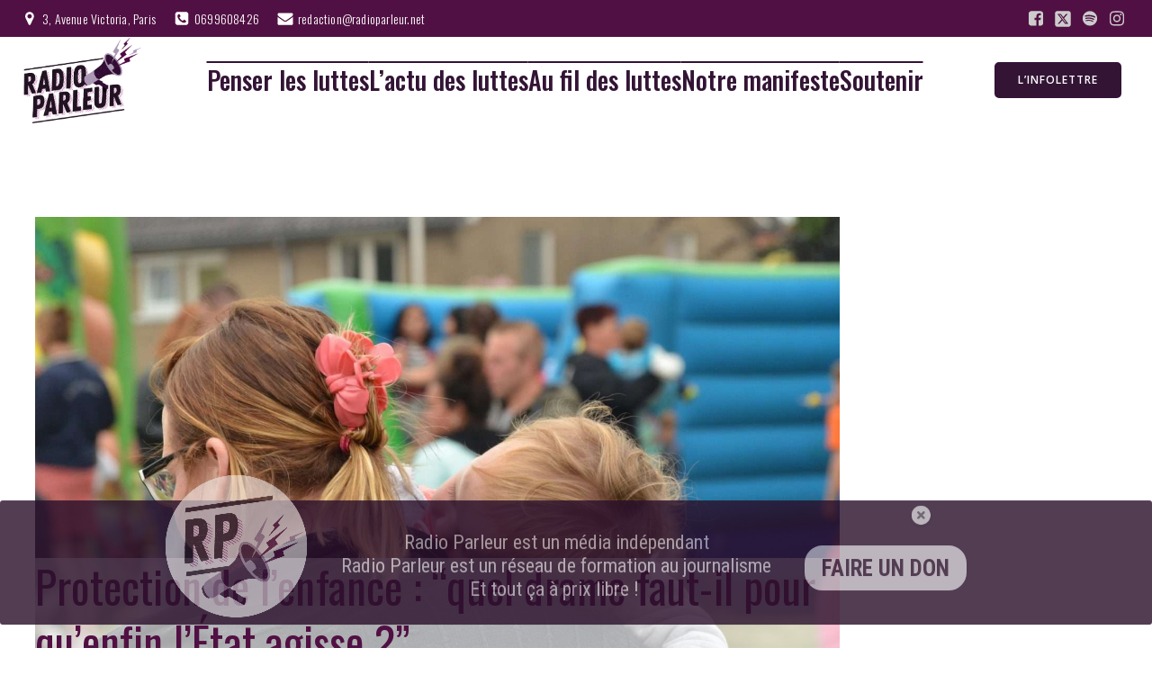

--- FILE ---
content_type: text/html; charset=UTF-8
request_url: https://radioparleur.net/2021/07/20/lyes-louffok-protection-enfance/
body_size: 27356
content:
<!DOCTYPE html>
<html lang="fr-FR" id="kubio">
<head>
	<meta charset="UTF-8" />
	<meta name="viewport" content="width=device-width, initial-scale=1" />
<meta name='robots' content='index, follow, max-image-preview:large, max-snippet:-1, max-video-preview:-1' />

	<!-- This site is optimized with the Yoast SEO plugin v22.8 - https://yoast.com/wordpress/plugins/seo/ -->
	<title>Protection de l&#039;enfance : &quot;quel drame faut-il pour qu&#039;enfin l&#039;État agisse ?&quot;</title>
	<meta name="description" content="Début juillet, l&#039;Assemblée nationale a adopté une loi sur les enfants placés, rencontre avec Lyes Louffok, auteur de &quot;Dans l&#039;enfer des foyers" />
	<link rel="canonical" href="https://radioparleur.net/2021/07/20/lyes-louffok-protection-enfance/" />
	<meta property="og:locale" content="fr_FR" />
	<meta property="og:type" content="article" />
	<meta property="og:title" content="Protection de l&#039;enfance : &quot;quel drame faut-il pour qu&#039;enfin l&#039;État agisse ?&quot;" />
	<meta property="og:description" content="Début juillet, l&#039;Assemblée nationale a adopté une loi sur les enfants placés, rencontre avec Lyes Louffok, auteur de &quot;Dans l&#039;enfer des foyers" />
	<meta property="og:url" content="https://radioparleur.net/2021/07/20/lyes-louffok-protection-enfance/" />
	<meta property="og:site_name" content="Radio Parleur" />
	<meta property="article:publisher" content="https://www.facebook.com/@radioparleur" />
	<meta property="article:published_time" content="2021-07-20T15:45:54+00:00" />
	<meta property="article:modified_time" content="2021-09-29T16:05:03+00:00" />
	<meta property="og:image" content="https://radioparleur.net/wp-content/uploads/2021/09/person-people-crowd-love-spring-color-565701-pxhere.com_.jpg" />
	<meta property="og:image:width" content="1631" />
	<meta property="og:image:height" content="1080" />
	<meta property="og:image:type" content="image/jpeg" />
	<meta name="author" content="Nabil Izdar" />
	<meta name="twitter:card" content="summary_large_image" />
	<meta name="twitter:label1" content="Écrit par" />
	<meta name="twitter:data1" content="Nabil Izdar" />
	<meta name="twitter:label2" content="Durée de lecture estimée" />
	<meta name="twitter:data2" content="3 minutes" />
	<meta name="twitter:label3" content="Written by" />
	<meta name="twitter:data3" content="Nabil Izdar" />
	<script type="application/ld+json" class="yoast-schema-graph">{"@context":"https://schema.org","@graph":[{"@type":"Article","@id":"https://radioparleur.net/2021/07/20/lyes-louffok-protection-enfance/#article","isPartOf":{"@id":"https://radioparleur.net/2021/07/20/lyes-louffok-protection-enfance/"},"author":[{"@id":"https://radioparleur.net/#/schema/person/8d8a7e06d4343ffdf08783eca7520eef"}],"headline":"Protection de l&#8217;enfance : &#8220;quel drame faut-il pour qu&#8217;enfin l&#8217;État agisse ?&#8221;","datePublished":"2021-07-20T15:45:54+00:00","dateModified":"2021-09-29T16:05:03+00:00","mainEntityOfPage":{"@id":"https://radioparleur.net/2021/07/20/lyes-louffok-protection-enfance/"},"wordCount":502,"publisher":{"@id":"https://radioparleur.net/#organization"},"image":{"@id":"https://radioparleur.net/2021/07/20/lyes-louffok-protection-enfance/#primaryimage"},"thumbnailUrl":"https://radioparleur.net/wp-content/uploads/2021/09/person-people-crowd-love-spring-color-565701-pxhere.com_.jpg","keywords":["Education","protection enfance","Solidarité"],"articleSection":["Au fil des luttes"],"inLanguage":"fr-FR"},{"@type":"WebPage","@id":"https://radioparleur.net/2021/07/20/lyes-louffok-protection-enfance/","url":"https://radioparleur.net/2021/07/20/lyes-louffok-protection-enfance/","name":"Protection de l'enfance : \"quel drame faut-il pour qu'enfin l'État agisse ?\"","isPartOf":{"@id":"https://radioparleur.net/#website"},"primaryImageOfPage":{"@id":"https://radioparleur.net/2021/07/20/lyes-louffok-protection-enfance/#primaryimage"},"image":{"@id":"https://radioparleur.net/2021/07/20/lyes-louffok-protection-enfance/#primaryimage"},"thumbnailUrl":"https://radioparleur.net/wp-content/uploads/2021/09/person-people-crowd-love-spring-color-565701-pxhere.com_.jpg","datePublished":"2021-07-20T15:45:54+00:00","dateModified":"2021-09-29T16:05:03+00:00","description":"Début juillet, l'Assemblée nationale a adopté une loi sur les enfants placés, rencontre avec Lyes Louffok, auteur de \"Dans l'enfer des foyers","breadcrumb":{"@id":"https://radioparleur.net/2021/07/20/lyes-louffok-protection-enfance/#breadcrumb"},"inLanguage":"fr-FR","potentialAction":[{"@type":"ReadAction","target":["https://radioparleur.net/2021/07/20/lyes-louffok-protection-enfance/"]}]},{"@type":"ImageObject","inLanguage":"fr-FR","@id":"https://radioparleur.net/2021/07/20/lyes-louffok-protection-enfance/#primaryimage","url":"https://radioparleur.net/wp-content/uploads/2021/09/person-people-crowd-love-spring-color-565701-pxhere.com_.jpg","contentUrl":"https://radioparleur.net/wp-content/uploads/2021/09/person-people-crowd-love-spring-color-565701-pxhere.com_.jpg","width":1631,"height":1080,"caption":"femme avec un enfant dans les bras . Photographie : CC0 Domaine public"},{"@type":"BreadcrumbList","@id":"https://radioparleur.net/2021/07/20/lyes-louffok-protection-enfance/#breadcrumb","itemListElement":[{"@type":"ListItem","position":1,"name":"Accueil","item":"https://radioparleur.net/"},{"@type":"ListItem","position":2,"name":"Protection de l&#8217;enfance : &#8220;quel drame faut-il pour qu&#8217;enfin l&#8217;État agisse ?&#8221;"}]},{"@type":"WebSite","@id":"https://radioparleur.net/#website","url":"https://radioparleur.net/","name":"Radio Parleur","description":"Le son de toutes les luttes","publisher":{"@id":"https://radioparleur.net/#organization"},"potentialAction":[{"@type":"SearchAction","target":{"@type":"EntryPoint","urlTemplate":"https://radioparleur.net/?s={search_term_string}"},"query-input":"required name=search_term_string"}],"inLanguage":"fr-FR"},{"@type":"Organization","@id":"https://radioparleur.net/#organization","name":"Radio Parleur","url":"https://radioparleur.net/","logo":{"@type":"ImageObject","inLanguage":"fr-FR","@id":"https://radioparleur.net/#/schema/logo/image/","url":"https://radioparleur.net/wp-content/uploads/2023/12/RP_violet-e1717411073725.png","contentUrl":"https://radioparleur.net/wp-content/uploads/2023/12/RP_violet-e1717411073725.png","width":843,"height":595,"caption":"Radio Parleur"},"image":{"@id":"https://radioparleur.net/#/schema/logo/image/"},"sameAs":["https://www.facebook.com/@radioparleur","https://www.instagram.com/radioparleur/"]},{"@type":"Person","@id":"https://radioparleur.net/#/schema/person/8d8a7e06d4343ffdf08783eca7520eef","name":"Nabil Izdar","image":{"@type":"ImageObject","inLanguage":"fr-FR","@id":"https://radioparleur.net/#/schema/person/image/c224724c6d76e8ae5a46d11e1d76084d","url":"https://radioparleur.net/wp-content/uploads/2018/09/LOGO-RADIO-PARLEUR-PAD--150x150.jpg","contentUrl":"https://radioparleur.net/wp-content/uploads/2018/09/LOGO-RADIO-PARLEUR-PAD--150x150.jpg","caption":"Nabil Izdar"},"url":"https://radioparleur.net/author/izpho/"}]}</script>
	<!-- / Yoast SEO plugin. -->


<title>Protection de l&#039;enfance : &quot;quel drame faut-il pour qu&#039;enfin l&#039;État agisse ?&quot;</title>
<link rel='dns-prefetch' href='//www.googletagmanager.com' />
<link rel='dns-prefetch' href='//fonts.googleapis.com' />
<link rel="alternate" type="application/rss+xml" title="Radio Parleur &raquo; Flux" href="https://radioparleur.net/feed/" />
<link rel="alternate" type="application/rss+xml" title="Radio Parleur &raquo; Flux des commentaires" href="https://radioparleur.net/comments/feed/" />
					<script>
						(function(){
							var docEL = document.documentElement;
							var style = docEL.style;
							if (!("backgroundAttachment" in style)) return false;
							var oldValue = style.backgroundAttachment;
							style.backgroundAttachment = "fixed";
							var isSupported = (style.backgroundAttachment === "fixed");
							style.backgroundAttachment = oldValue;

							if(navigator.userAgent.toLowerCase().indexOf('mac') !== -1 && navigator.maxTouchPoints){
								isSupported = false;
							}

							if(!isSupported){
								console.warn('Kubio - Browser does not support attachment fix');
								document.documentElement.classList.add('kubio-attachment-fixed-support-fallback');
							}
						})()
					</script>

				<script type="text/javascript">
/* <![CDATA[ */
window._wpemojiSettings = {"baseUrl":"https:\/\/s.w.org\/images\/core\/emoji\/14.0.0\/72x72\/","ext":".png","svgUrl":"https:\/\/s.w.org\/images\/core\/emoji\/14.0.0\/svg\/","svgExt":".svg","source":{"concatemoji":"https:\/\/radioparleur.net\/wp-includes\/js\/wp-emoji-release.min.js?ver=6.4.7"}};
/*! This file is auto-generated */
!function(i,n){var o,s,e;function c(e){try{var t={supportTests:e,timestamp:(new Date).valueOf()};sessionStorage.setItem(o,JSON.stringify(t))}catch(e){}}function p(e,t,n){e.clearRect(0,0,e.canvas.width,e.canvas.height),e.fillText(t,0,0);var t=new Uint32Array(e.getImageData(0,0,e.canvas.width,e.canvas.height).data),r=(e.clearRect(0,0,e.canvas.width,e.canvas.height),e.fillText(n,0,0),new Uint32Array(e.getImageData(0,0,e.canvas.width,e.canvas.height).data));return t.every(function(e,t){return e===r[t]})}function u(e,t,n){switch(t){case"flag":return n(e,"\ud83c\udff3\ufe0f\u200d\u26a7\ufe0f","\ud83c\udff3\ufe0f\u200b\u26a7\ufe0f")?!1:!n(e,"\ud83c\uddfa\ud83c\uddf3","\ud83c\uddfa\u200b\ud83c\uddf3")&&!n(e,"\ud83c\udff4\udb40\udc67\udb40\udc62\udb40\udc65\udb40\udc6e\udb40\udc67\udb40\udc7f","\ud83c\udff4\u200b\udb40\udc67\u200b\udb40\udc62\u200b\udb40\udc65\u200b\udb40\udc6e\u200b\udb40\udc67\u200b\udb40\udc7f");case"emoji":return!n(e,"\ud83e\udef1\ud83c\udffb\u200d\ud83e\udef2\ud83c\udfff","\ud83e\udef1\ud83c\udffb\u200b\ud83e\udef2\ud83c\udfff")}return!1}function f(e,t,n){var r="undefined"!=typeof WorkerGlobalScope&&self instanceof WorkerGlobalScope?new OffscreenCanvas(300,150):i.createElement("canvas"),a=r.getContext("2d",{willReadFrequently:!0}),o=(a.textBaseline="top",a.font="600 32px Arial",{});return e.forEach(function(e){o[e]=t(a,e,n)}),o}function t(e){var t=i.createElement("script");t.src=e,t.defer=!0,i.head.appendChild(t)}"undefined"!=typeof Promise&&(o="wpEmojiSettingsSupports",s=["flag","emoji"],n.supports={everything:!0,everythingExceptFlag:!0},e=new Promise(function(e){i.addEventListener("DOMContentLoaded",e,{once:!0})}),new Promise(function(t){var n=function(){try{var e=JSON.parse(sessionStorage.getItem(o));if("object"==typeof e&&"number"==typeof e.timestamp&&(new Date).valueOf()<e.timestamp+604800&&"object"==typeof e.supportTests)return e.supportTests}catch(e){}return null}();if(!n){if("undefined"!=typeof Worker&&"undefined"!=typeof OffscreenCanvas&&"undefined"!=typeof URL&&URL.createObjectURL&&"undefined"!=typeof Blob)try{var e="postMessage("+f.toString()+"("+[JSON.stringify(s),u.toString(),p.toString()].join(",")+"));",r=new Blob([e],{type:"text/javascript"}),a=new Worker(URL.createObjectURL(r),{name:"wpTestEmojiSupports"});return void(a.onmessage=function(e){c(n=e.data),a.terminate(),t(n)})}catch(e){}c(n=f(s,u,p))}t(n)}).then(function(e){for(var t in e)n.supports[t]=e[t],n.supports.everything=n.supports.everything&&n.supports[t],"flag"!==t&&(n.supports.everythingExceptFlag=n.supports.everythingExceptFlag&&n.supports[t]);n.supports.everythingExceptFlag=n.supports.everythingExceptFlag&&!n.supports.flag,n.DOMReady=!1,n.readyCallback=function(){n.DOMReady=!0}}).then(function(){return e}).then(function(){var e;n.supports.everything||(n.readyCallback(),(e=n.source||{}).concatemoji?t(e.concatemoji):e.wpemoji&&e.twemoji&&(t(e.twemoji),t(e.wpemoji)))}))}((window,document),window._wpemojiSettings);
/* ]]> */
</script>
<script>function cpLoadCSS(e,t,n){"use strict";var i=window.document.createElement("link"),o=t||window.document.getElementsByTagName("script")[0];return i.rel="stylesheet",i.href=e,i.media="only x",o.parentNode.insertBefore(i,o),setTimeout(function(){i.media=n||"all"}),i}</script><style>.cp-popup-container .cpro-overlay,.cp-popup-container .cp-popup-wrapper{opacity:0;visibility:hidden;display:none}</style><link rel='stylesheet' id='kubio-3rd-party-theme-template-base-css' href='https://radioparleur.net/wp-content/plugins/kubio-pro/lib/integrations/third-party-themes/styles/base.css?ver=2.2.2-pro' type='text/css' media='all' />
<link rel='stylesheet' id='kubio-block-library-css' href='https://radioparleur.net/wp-content/plugins/kubio-pro/build/block-library/style.css?ver=1717412492' type='text/css' media='all' />
<style id='kubio-block-library-inline-css' type='text/css'>
.kubio-shape-circles{background-image:url('https://radioparleur.net/wp-content/plugins/kubio-pro/lib/shapes/header-shapes/circles.png')}.kubio-shape-10degree-stripes{background-image:url('https://radioparleur.net/wp-content/plugins/kubio-pro/lib/shapes/header-shapes/10degree-stripes.png')}.kubio-shape-rounded-squares-blue{background-image:url('https://radioparleur.net/wp-content/plugins/kubio-pro/lib/shapes/header-shapes/rounded-squares-blue.png')}.kubio-shape-many-rounded-squares-blue{background-image:url('https://radioparleur.net/wp-content/plugins/kubio-pro/lib/shapes/header-shapes/many-rounded-squares-blue.png')}.kubio-shape-two-circles{background-image:url('https://radioparleur.net/wp-content/plugins/kubio-pro/lib/shapes/header-shapes/two-circles.png')}.kubio-shape-circles-2{background-image:url('https://radioparleur.net/wp-content/plugins/kubio-pro/lib/shapes/header-shapes/circles-2.png')}.kubio-shape-circles-3{background-image:url('https://radioparleur.net/wp-content/plugins/kubio-pro/lib/shapes/header-shapes/circles-3.png')}.kubio-shape-circles-gradient{background-image:url('https://radioparleur.net/wp-content/plugins/kubio-pro/lib/shapes/header-shapes/circles-gradient.png')}.kubio-shape-circles-white-gradient{background-image:url('https://radioparleur.net/wp-content/plugins/kubio-pro/lib/shapes/header-shapes/circles-white-gradient.png')}.kubio-shape-waves{background-image:url('https://radioparleur.net/wp-content/plugins/kubio-pro/lib/shapes/header-shapes/waves.png')}.kubio-shape-waves-inverted{background-image:url('https://radioparleur.net/wp-content/plugins/kubio-pro/lib/shapes/header-shapes/waves-inverted.png')}.kubio-shape-dots{background-image:url('https://radioparleur.net/wp-content/plugins/kubio-pro/lib/shapes/header-shapes/dots.png')}.kubio-shape-left-tilted-lines{background-image:url('https://radioparleur.net/wp-content/plugins/kubio-pro/lib/shapes/header-shapes/left-tilted-lines.png')}.kubio-shape-right-tilted-lines{background-image:url('https://radioparleur.net/wp-content/plugins/kubio-pro/lib/shapes/header-shapes/right-tilted-lines.png')}.kubio-shape-right-tilted-strips{background-image:url('https://radioparleur.net/wp-content/plugins/kubio-pro/lib/shapes/header-shapes/right-tilted-strips.png')}.kubio-shape-doodle{background-image:url('https://radioparleur.net/wp-content/plugins/kubio-pro/lib/shapes/header-shapes/doodle.png')}.kubio-shape-falling-stars{background-image:url('https://radioparleur.net/wp-content/plugins/kubio-pro/lib/shapes/header-shapes/falling-stars.png')}.kubio-shape-grain{background-image:url('https://radioparleur.net/wp-content/plugins/kubio-pro/lib/shapes/header-shapes/grain.png')}.kubio-shape-poly1{background-image:url('https://radioparleur.net/wp-content/plugins/kubio-pro/lib/shapes/header-shapes/poly1.png')}.kubio-shape-poly2{background-image:url('https://radioparleur.net/wp-content/plugins/kubio-pro/lib/shapes/header-shapes/poly2.png')}.kubio-shape-wavy-lines{background-image:url('https://radioparleur.net/wp-content/plugins/kubio-pro/lib/shapes/header-shapes/wavy-lines.png')}

:root { --kubio-color-1:51,20,53;--kubio-color-2:37,25,38;--kubio-color-3:169,150,177;--kubio-color-4:175,77,150;--kubio-color-5:255,255,255;--kubio-color-6:81,16,67;--kubio-color-7:255,255,255;--kubio-color-1-variant-1:214,84,222;--kubio-color-1-variant-2:132,52,137;--kubio-color-1-variant-3:52,37,52;--kubio-color-1-variant-4:51,20,53;--kubio-color-1-variant-5:49,2,52;--kubio-color-2-variant-1:202,136,207;--kubio-color-2-variant-2:119,80,122;--kubio-color-2-variant-3:37,37,37;--kubio-color-2-variant-4:37,25,38;--kubio-color-2-variant-5:36,12,37;--kubio-color-3-variant-1:169,150,177;--kubio-color-3-variant-2:151,91,176;--kubio-color-3-variant-3:134,32,176;--kubio-color-3-variant-4:87,77,91;--kubio-color-3-variant-5:6,5,6;--kubio-color-4-variant-1:174,135,164;--kubio-color-4-variant-2:175,77,150;--kubio-color-4-variant-3:174,18,135;--kubio-color-4-variant-4:89,39,77;--kubio-color-4-variant-5:4,2,4;--kubio-color-5-variant-1:255,255,255;--kubio-color-5-variant-2:204,204,204;--kubio-color-5-variant-3:153,153,153;--kubio-color-5-variant-4:101,101,101;--kubio-color-5-variant-5:50,50,50;--kubio-color-6-variant-1:250,49,207;--kubio-color-6-variant-2:165,32,137;--kubio-color-6-variant-3:80,69,78;--kubio-color-6-variant-4:80,42,72;--kubio-color-6-variant-5:81,16,67;--kubio-color-7-variant-1:255,255,255;--kubio-color-7-variant-2:204,204,204;--kubio-color-7-variant-3:153,153,153;--kubio-color-7-variant-4:101,101,101;--kubio-color-7-variant-5:50,50,50 } .has-kubio-color-1-color{color:rgb(var(--kubio-color-1))} .has-kubio-color-1-background-color{background-color:rgb(var(--kubio-color-1))} [data-kubio] .has-kubio-color-1-color{color:rgb(var(--kubio-color-1))} [data-kubio] .has-kubio-color-1-background-color{background-color:rgb(var(--kubio-color-1))} .has-kubio-color-2-color{color:rgb(var(--kubio-color-2))} .has-kubio-color-2-background-color{background-color:rgb(var(--kubio-color-2))} [data-kubio] .has-kubio-color-2-color{color:rgb(var(--kubio-color-2))} [data-kubio] .has-kubio-color-2-background-color{background-color:rgb(var(--kubio-color-2))} .has-kubio-color-3-color{color:rgb(var(--kubio-color-3))} .has-kubio-color-3-background-color{background-color:rgb(var(--kubio-color-3))} [data-kubio] .has-kubio-color-3-color{color:rgb(var(--kubio-color-3))} [data-kubio] .has-kubio-color-3-background-color{background-color:rgb(var(--kubio-color-3))} .has-kubio-color-4-color{color:rgb(var(--kubio-color-4))} .has-kubio-color-4-background-color{background-color:rgb(var(--kubio-color-4))} [data-kubio] .has-kubio-color-4-color{color:rgb(var(--kubio-color-4))} [data-kubio] .has-kubio-color-4-background-color{background-color:rgb(var(--kubio-color-4))} .has-kubio-color-5-color{color:rgb(var(--kubio-color-5))} .has-kubio-color-5-background-color{background-color:rgb(var(--kubio-color-5))} [data-kubio] .has-kubio-color-5-color{color:rgb(var(--kubio-color-5))} [data-kubio] .has-kubio-color-5-background-color{background-color:rgb(var(--kubio-color-5))} .has-kubio-color-6-color{color:rgb(var(--kubio-color-6))} .has-kubio-color-6-background-color{background-color:rgb(var(--kubio-color-6))} [data-kubio] .has-kubio-color-6-color{color:rgb(var(--kubio-color-6))} [data-kubio] .has-kubio-color-6-background-color{background-color:rgb(var(--kubio-color-6))} .has-kubio-color-7-color{color:rgb(var(--kubio-color-7))} .has-kubio-color-7-background-color{background-color:rgb(var(--kubio-color-7))} [data-kubio] .has-kubio-color-7-color{color:rgb(var(--kubio-color-7))} [data-kubio] .has-kubio-color-7-background-color{background-color:rgb(var(--kubio-color-7))}



#kubio .style-50YfQZ3DNKH9_LL8-outer .wp-block-kubio-navigation-section__nav{animation-duration:0.5s;padding-top:0px;padding-bottom:0px;}#kubio .style-50YfQZ3DNKH9_LL8-outer .h-navigation_sticky.wp-block-kubio-navigation-section__nav{padding-top:10px;padding-bottom:10px;background-color:#ffffff;box-shadow:0px 0px 10px 0px rgba(23, 25, 39, 0.1) ;}#kubio .style-50YfQZitCag7bG3N-outer{background-color:rgba(var(--kubio-color-6),1);padding-top:5px;padding-bottom:5px;}#kubio .style-50YfQZspJxs3KNwC-inner{text-align:left;height:auto;min-height:unset;}#kubio .style-50YfQZspJxs3KNwC-container{height:auto;min-height:unset;}#kubio .style-50YfQZ3mWlkwup-Y-outer{justify-content:flex-start;align-content:flex-start;flex-direction:row;}#kubio .style-50YfQZ3mWlkwup-Y-outer .wp-block-kubio-iconlistitem__text{margin-left:5px;color:rgba(var(--kubio-color-5),1);font-size:14px;align-items:center;}#kubio .style-50YfQZ3mWlkwup-Y-outer .wp-block-kubio-iconlistitem__text-wrapper{padding-bottom:0px;padding-right:0px;align-items:center;}#kubio .style-50YfQZ3mWlkwup-Y-outer .wp-block-kubio-iconlistitem__icon{fill:rgba(var(--kubio-color-5),1);width:18px;height:18px;padding-left:0px;border-top-color:rgba(var(--kubio-color-1),1);border-top-width:2px;border-top-style:none;border-right-color:rgba(var(--kubio-color-1),1);border-right-width:2px;border-right-style:none;border-bottom-color:rgba(var(--kubio-color-1),1);border-bottom-width:2px;border-bottom-style:none;border-left-color:rgba(var(--kubio-color-1),1);border-left-width:2px;border-left-style:none;}#kubio .style-50YfQZ3mWlkwup-Y-outer .wp-block-kubio-iconlistitem__icon:hover{background-color:rgba(3, 169, 244, 0);}#kubio .style-50YfQZ3mWlkwup-Y-outer .wp-block-kubio-iconlistitem__divider{color:rgb(0,0,0);width:100%;height:100%;border-top-width:0px;border-top-style:solid;border-right-width:0px;border-right-style:solid;border-bottom-color:rgb(0,0,0);border-bottom-width:0px;border-bottom-style:solid;border-left-width:1px;border-left-style:solid;margin-left:0px;}#kubio .style-50YfQZ3mWlkwup-Y-outer .wp-block-kubio-iconlistitem__divider-wrapper{width:1px;padding-top:0px;padding-bottom:0px;padding-left:10px;padding-right:10px;0:auto;align-items:center;}#kubio .style-50YfQZLpIvLdZqDz6-inner{text-align:center;height:auto;min-height:unset;}#kubio .style-50YfQZLpIvLdZqDz6-container{height:auto;min-height:unset;}#kubio .style-50YfQZc7Ji3l916zt-outer{text-align:right;}#kubio .style-50YfQZc7Ji3l916zt-outer .h-svg-icon{margin-right:0px;padding-top:5px;padding-bottom:5px;padding-left:5px;padding-right:5px;fill:rgba(var(--kubio-color-5-variant-2),1);width:20px;height:20px;min-width:20px;min-height:20px;}#kubio .style-50YfQZc7Ji3l916zt-outer .h-svg-icon:hover{fill:rgba(var(--kubio-color-5),1);}#kubio .style-50YfQZJKNqIf9i_aM-inner{text-align:left;height:auto;min-height:unset;}#kubio .style-50YfQZJKNqIf9i_aM-container{height:auto;min-height:unset;}#kubio .style-50YfQZa0IlNb60WwB-container{align-items:flex-start;justify-content:flex-start;gap:10px;--kubio-gap-fallback:10px;text-decoration:none;}#kubio .style-50YfQZa0IlNb60WwB-container .kubio-logo-image{max-height:96px;}#kubio .style-50YfQZa0IlNb60WwB-image{max-height:70px;}#kubio .style-50YfQZa0IlNb60WwB-text{font-family:Barlow,Helvetica, Arial, Sans-Serif, serif;font-weight:600;font-size:24px;color:rgba(var(--kubio-color-6),1);}#kubio .style-50YfQZOQLPYe5ueeu-inner{text-align:center;height:auto;min-height:unset;}#kubio .style-50YfQZOQLPYe5ueeu-container{height:auto;min-height:unset;}#kubio .h-navigation_sticky .style-50YfQZOQLPYe5ueeu-inner{text-align:right;}#kubio .style-50YfQZkeYvopD9Y_C-outer{margin-top:5px;margin-bottom:5px;margin-left:5px;margin-right:5px;}#kubio .style-50YfQZkeYvopD9Y_C-outer.bordered-active-item > .kubio-menu > ul > li::before,#kubio .style-50YfQZkeYvopD9Y_C-outer.bordered-active-item > .kubio-menu > ul > li::after{background-color:rgba(var(--kubio-color-6),1);height:1px;}#kubio .style-50YfQZkeYvopD9Y_C-outer.solid-active-item > .kubio-menu > ul > li::before,#kubio .style-50YfQZkeYvopD9Y_C-outer.solid-active-item > .kubio-menu > ul > li::after{background-color:white;border-top-left-radius:0%;border-top-right-radius:0%;border-bottom-left-radius:0%;border-bottom-right-radius:0%;}#kubio .style-50YfQZkeYvopD9Y_C-outer > .kubio-menu > ul{justify-content:center;gap:31px;--kubio-gap-fallback:31px;}#kubio .style-50YfQZkeYvopD9Y_C-outer > .kubio-menu  > ul > li > a{font-family:Oswald,Helvetica, Arial, Sans-Serif, serif;font-weight:500;font-size:28px;line-height:0.6em;letter-spacing:0px;text-decoration:overline;text-transform:none;color:rgba(var(--kubio-color-1),1);padding-top:10px;padding-bottom:10px;padding-left:0px;padding-right:0px;}#kubio .style-50YfQZkeYvopD9Y_C-outer > .kubio-menu  > ul > li > a > svg{padding-left:5px;padding-right:5px;}#kubio .style-50YfQZkeYvopD9Y_C-outer > .kubio-menu  li > ul{background-color:#ffffff;margin-left:5px;margin-right:5px;box-shadow:0px 0px 5px 2px rgba(0, 0, 0, 0.04) ;}#kubio .style-50YfQZkeYvopD9Y_C-outer > .kubio-menu  li > ul > li> a{font-size:14px;text-decoration:none;color:rgba(var(--kubio-color-6),1);padding-top:10px;padding-bottom:10px;padding-left:20px;padding-right:20px;border-bottom-color:rgba(128,128,128,.2);border-bottom-width:1px;border-bottom-style:solid;background-color:rgb(255, 255, 255);}#kubio .style-50YfQZkeYvopD9Y_C-outer > .kubio-menu  li > ul > li > a:hover,#kubio .style-50YfQZkeYvopD9Y_C-outer > .kubio-menu  li > ul > li > a.hover{color:rgba(var(--kubio-color-5),1);background-color:rgba(var(--kubio-color-1),1);}#kubio .style-50YfQZkeYvopD9Y_C-outer > .kubio-menu li > ul > li.current-menu-item > a,#kubio .style-50YfQZkeYvopD9Y_C-outer > .kubio-menu  li > ul > li.current_page_item > a{color:rgba(var(--kubio-color-5),1);background-color:rgba(var(--kubio-color-1),1);}#kubio .style-50YfQZkeYvopD9Y_C-outer > .kubio-menu > ul > li > ul{margin-top:10px;}#kubio .style-50YfQZkeYvopD9Y_C-outer > .kubio-menu > ul > li > ul:before{height:10px;width:100%;}#kubio .h-navigation_sticky .style-50YfQZkeYvopD9Y_C-outer > .kubio-menu > ul{justify-content:flex-end;}#kubio .h-navigation_sticky .style-50YfQZkeYvopD9Y_C-outer > .kubio-menu  > ul > li > a{color:rgba(var(--kubio-color-6),1);}#kubio .style-50YfQZT3dZgwZYGNP-icon{background-color:rgba(0, 0, 0, 0.1);border-top-color:black;border-top-width:0px;border-top-style:solid;border-right-color:black;border-right-width:0px;border-right-style:solid;border-bottom-color:black;border-bottom-width:0px;border-bottom-style:solid;border-left-color:black;border-left-width:0px;border-left-style:solid;border-top-left-radius:100%;border-top-right-radius:100%;border-bottom-left-radius:100%;border-bottom-right-radius:100%;fill:white;padding-top:10px;padding-bottom:10px;padding-left:10px;padding-right:10px;width:20px;height:20px;min-width:20px;min-height:20px;}.style-50YfQZT3dZgwZYGNP-offscreen{width:300px !important;background-color:rgba(var(--kubio-color-6),1);}.style-50YfQZT3dZgwZYGNP-offscreenOverlay{background-color:rgba(0,0,0,0.5);}#kubio .style-50YfQZjt7Yg9rQp4O-inner{height:auto;min-height:unset;text-align:left;}#kubio .style-50YfQZjt7Yg9rQp4O-container{height:auto;min-height:unset;}#kubio .style-50YfQZK-VlkHM5P3J-container{align-items:flex-start;justify-content:flex-start;gap:10px;--kubio-gap-fallback:10px;text-decoration:none;}#kubio .style-50YfQZK-VlkHM5P3J-container .kubio-logo-image{max-height:70px;}#kubio .style-50YfQZK-VlkHM5P3J-image{max-height:70px;}#kubio .style-50YfQZK-VlkHM5P3J-text{font-size:20px;color:rgba(var(--kubio-color-5),1);}#kubio .style-50YfQZfXweitYmdPl-outer > .kubio-menu > ul{--kubio-accordion-menu-offset:10px;}#kubio .style-50YfQZfXweitYmdPl-outer > .kubio-menu  > ul > li > a{font-size:14px;text-decoration:none;color:rgba(var(--kubio-color-5),1);border-top-color:#808080;border-right-color:#808080;border-bottom-color:rgba(var(--kubio-color-5),0.2);border-bottom-width:1px;border-bottom-style:solid;border-left-color:#808080;padding-top:12px;padding-bottom:12px;padding-left:40px;}#kubio .style-50YfQZfXweitYmdPl-outer > .kubio-menu  > ul > li > a:hover,#kubio .style-50YfQZfXweitYmdPl-outer > .kubio-menu > ul > li > a.hover{background-color:rgba(var(--kubio-color-1),1);}#kubio .style-50YfQZfXweitYmdPl-outer > .kubio-menu > ul > li.current-menu-item > a,#kubio .style-50YfQZfXweitYmdPl-outer > .kubio-menu > ul > li.current_page_item > a{background-color:rgba(var(--kubio-color-1),1);}#kubio .style-50YfQZfXweitYmdPl-outer > .kubio-menu  > ul > li > a > svg{padding-left:20px;padding-right:20px;}#kubio .style-50YfQZfXweitYmdPl-outer > .kubio-menu  li > ul > li> a{color:rgba(var(--kubio-color-5),1);border-top-color:#808080;border-right-color:#808080;border-bottom-color:rgba(var(--kubio-color-5),0.2);border-bottom-width:1px;border-bottom-style:solid;border-left-color:#808080;padding-top:12px;padding-bottom:12px;padding-left:40px;font-size:14px;text-decoration:none;}#kubio .style-50YfQZfXweitYmdPl-outer > .kubio-menu  li > ul > li > a:hover,#kubio .style-50YfQZfXweitYmdPl-outer > .kubio-menu  li > ul > li > a.hover{background-color:rgba(var(--kubio-color-1),0.8);}#kubio .style-50YfQZfXweitYmdPl-outer > .kubio-menu li > ul > li.current-menu-item > a,#kubio .style-50YfQZfXweitYmdPl-outer > .kubio-menu  li > ul > li.current_page_item > a{background-color:rgba(var(--kubio-color-1),0.8);}#kubio .style-50YfQZfXweitYmdPl-outer > .kubio-menu  li > ul > li > a > svg{padding-left:20px;padding-right:20px;}#kubio .style-50YfQZVJIiQvxVXuz-inner{text-align:center;height:auto;min-height:unset;}#kubio .style-50YfQZVJIiQvxVXuz-container{height:auto;min-height:unset;}#kubio .style-50YfQZax2A5Z0hogY-outer p{color:rgba(var(--kubio-color-5),0.4);}#kubio .style-50YfQZ6g47uevMxqF-inner{text-align:right;}#kubio .style-50YfQZ6g47uevMxqF-container{height:auto;min-height:unset;}#kubio .h-navigation_sticky .style-50YfQZ6g47uevMxqF-inner{text-align:left;}#kubio .style-50YfQZd2d5b66rALe-outer{text-align:right;}#kubio .h-navigation_sticky .style-50YfQZd2d5b66rALe-outer{text-align:left;}#kubio .style-50YfQZfGTlZGoIj_Pd-outer a.style-50YfQZfGTlZGoIj_Pd-link{text-align:center;background-color:rgba(var(--kubio-color-1),1);font-family:Open Sans,Helvetica, Arial, Sans-Serif, serif;font-weight:600;font-size:12px;line-height:1;letter-spacing:1px;text-decoration:none;text-transform:uppercase;color:#fff;border-top-color:rgba(var(--kubio-color-1),1);border-top-width:2px;border-top-style:solid;border-right-color:rgba(var(--kubio-color-1),1);border-right-width:2px;border-right-style:solid;border-bottom-color:rgba(var(--kubio-color-1),1);border-bottom-width:2px;border-bottom-style:solid;border-left-color:rgba(var(--kubio-color-1),1);border-left-width:2px;border-left-style:solid;border-top-left-radius:5px;border-top-right-radius:5px;border-bottom-left-radius:5px;border-bottom-right-radius:5px;padding-top:12px;padding-bottom:12px;padding-left:24px;padding-right:24px;margin-top:10px;margin-bottom:10px;margin-left:10px;margin-right:10px;justify-content:center;}#kubio .style-50YfQZfGTlZGoIj_Pd-outer a.style-50YfQZfGTlZGoIj_Pd-link:hover{background-color:rgba(var(--kubio-color-1-variant-4),1);border-top-color:rgba(var(--kubio-color-1-variant-4),1);border-right-color:rgba(var(--kubio-color-1-variant-4),1);border-bottom-color:rgba(var(--kubio-color-1-variant-4),1);border-left-color:rgba(var(--kubio-color-1-variant-4),1);}#kubio a.style-50YfQZfGTlZGoIj_Pd-link .style-50YfQZfGTlZGoIj_Pd-icon{width:12px;height:12px;min-width:12px;min-height:12px;margin-left:10px;margin-right:0px;}#kubio .style-oR-mep3pEY-outer{min-height:0px;padding-top:59px;padding-bottom:77px;}#kubio .style-oR-mep3pEY-inner{margin-top:-150px;}#kubio .style-hzAlHESpdi-inner{text-align:center;}#kubio .style-hzAlHESpdi-container{height:auto;min-height:unset;}#kubio .style-9CF84uvc9-container{height:50px;}#kubio .style-single-kxeqsSpdy-n-inner{text-align:center;}#kubio .style-single-kxeqsSpdy-n-container{height:auto;min-height:unset;}#kubio .style-single-rlYTEhTMib-container{background-color:#F79007;text-align:center;height:300px;}#kubio .style-single-rlYTEhTMib-image{object-position:center center;object-fit:cover;}#kubio p.wp-block.style-zPoY-Spuq-container,#kubio h1.wp-block.style-zPoY-Spuq-container,#kubio h2.wp-block.style-zPoY-Spuq-container,#kubio h3.wp-block.style-zPoY-Spuq-container,#kubio h4.wp-block.style-zPoY-Spuq-container,#kubio h5.wp-block.style-zPoY-Spuq-container,#kubio h6.wp-block.style-zPoY-Spuq-container{text-align:left;background-color:rgba(var(--kubio-color-5),0.64);}#kubio a.style-zPoY-Spuq-link{text-decoration:none;}#kubio .style-single-lPhXBgVxrB-container{margin-bottom:4px;}#kubio .style-single-gxy3S_Ren3-inner{text-align:left;}#kubio .style-single-gxy3S_Ren3-container{height:auto;min-height:unset;}#kubio .style-single--DAcGXV_T-container{text-align:center;}#kubio .style-single--DAcGXV_T-container a{font-size:13px;color:rgba(var(--kubio-color-1),1);margin-left:10px;margin-right:10px;}#kubio .style-single--DAcGXV_T-container a:hover{color:rgba(var(--kubio-color-1-variant-4),1);}#kubio .style-single--DAcGXV_T-container .separator{padding-right:10px;}#kubio .style-single--DAcGXV_T-placeholder{font-weight:400;font-size:13px;color:rgba(var(--kubio-color-5-variant-5),1);padding-right:10px;}#kubio .style-single-lGHV1Lyil-inner{padding-left:0px;text-align:center;}#kubio .style-single-lGHV1Lyil-container{height:auto;min-height:unset;}#kubio .style-single-OlW_Jfs5U5-inner{fill:rgba(var(--kubio-color-6),1);width:6px;height:6px;border-top-color:rgb(125, 79, 79);border-top-width:1px;border-top-style:none;border-right-color:rgb(125, 79, 79);border-right-width:1px;border-right-style:none;border-bottom-color:rgb(125, 79, 79);border-bottom-width:1px;border-bottom-style:none;border-left-color:rgb(125, 79, 79);border-left-width:1px;border-left-style:none;}#kubio .style-single-OlW_Jfs5U5-inner:hover{fill:${theme.colors.0|mediumLowLuminosity};background-color:rgba(45, 45, 134, 0);}#kubio .style-single-S7_FB_BYBt-inner{text-align:center;}#kubio .style-single-S7_FB_BYBt-container{height:auto;min-height:unset;}#kubio .style-single-Xy3_sNqX1-metaDataContainer{justify-content:center;}#kubio .style-single-Xy3_sNqX1-metaDataContainer a{font-size:13px;color:rgba(var(--kubio-color-5-variant-4),1);}#kubio .style-single-Xy3_sNqX1-metaDataContainer .h-svg-icon{margin-right:2px;width:20px;height:20px;}#kubio .style-single-Xy3_sNqX1-metaDataContainer .metadata-separator{padding-left:5px;padding-right:5px;}#kubio .style-single-3VGwAjm9cX-inner{text-align:left;}#kubio .style-single-3VGwAjm9cX-container{height:auto;min-height:unset;}#kubio .style-single-K4Akm2YNqS-inner{text-align:center;}#kubio .style-single-K4Akm2YNqS-container{height:auto;min-height:unset;}#kubio p.wp-block.wp-block-kubio-text__text.style-single-1pwRcGAnh-text{font-size:13px;color:rgba(var(--kubio-color-6-variant-4),1);}#kubio .style-single-LfW21x_joR-inner{text-align:center;}#kubio .style-single-LfW21x_joR-container{height:auto;min-height:unset;}#kubio .style-single-tlSt_AyBi-container{text-align:left;}#kubio .style-single-tlSt_AyBi-container a{font-size:13px;color:rgba(var(--kubio-color-6-variant-4),1);background-color:rgba(var(--kubio-color-6-variant-4),0.1);padding-top:0px;padding-bottom:0px;padding-left:4px;padding-right:4px;margin-right:10px;}#kubio .style-single-tlSt_AyBi-container a:hover{color:rgba(var(--kubio-color-5),1);background-color:rgba(var(--kubio-color-6),1);}#kubio .style-single-tlSt_AyBi-placeholder{font-size:13px;}#kubio .style-single-nqLiVZCaYo-container{border-top-color:rgb(245, 248, 251);border-top-width:1px;border-top-style:solid;border-bottom-color:rgb(245, 248, 251);border-bottom-width:1px;border-bottom-style:solid;}#kubio .style-single-3ndM77FkZV-inner{text-align:left;}#kubio .style-single-3ndM77FkZV-container{text-align:left;height:auto;min-height:unset;}#kubio .style-single-ELgmeRXRD--outer a.style-single-ELgmeRXRD--link{font-weight:600;font-size:14px;line-height:1;letter-spacing:1px;text-decoration:none;color:rgba(var(--kubio-color-6-variant-4),1);padding-top:12px;padding-bottom:12px;padding-left:24px;padding-right:24px;border-top-color:rgba(var(--kubio-color-6),0.2);border-top-width:1px;border-top-style:solid;border-right-color:rgba(var(--kubio-color-6),0.2);border-right-width:1px;border-right-style:solid;border-bottom-color:rgba(var(--kubio-color-6),0.2);border-bottom-width:1px;border-bottom-style:solid;border-left-color:rgba(var(--kubio-color-6),0.2);border-left-width:1px;border-left-style:solid;border-top-left-radius:0px;border-top-right-radius:0px;border-bottom-left-radius:0px;border-bottom-right-radius:0px;justify-content:center;}#kubio .style-single-ELgmeRXRD--outer a.style-single-ELgmeRXRD--link:hover{border-top-color:rgba(var(--kubio-color-6-variant-4),1);border-right-color:rgba(var(--kubio-color-6-variant-4),1);border-bottom-color:rgba(var(--kubio-color-6-variant-4),1);border-left-color:rgba(var(--kubio-color-6-variant-4),1);}#kubio a.style-single-ELgmeRXRD--link .style-single-ELgmeRXRD--icon{margin-left:0px;margin-right:10px;width:12px;height:12px;min-width:12px;min-height:12px;}#kubio .style-single-mMPMCQqWfs-inner{text-align:right;}#kubio .style-single-mMPMCQqWfs-container{text-align:right;height:auto;min-height:unset;}#kubio .style-single-ACSe8L2gsX-outer a.style-single-ACSe8L2gsX-link{font-weight:600;font-size:14px;line-height:1;letter-spacing:1px;text-decoration:none;color:rgba(var(--kubio-color-6-variant-4),1);padding-top:12px;padding-bottom:12px;padding-left:24px;padding-right:24px;border-top-color:rgba(var(--kubio-color-6),0.2);border-top-width:1px;border-top-style:solid;border-right-color:rgba(var(--kubio-color-6),0.2);border-right-width:1px;border-right-style:solid;border-bottom-color:rgba(var(--kubio-color-6),0.2);border-bottom-width:1px;border-bottom-style:solid;border-left-color:rgba(var(--kubio-color-6),0.2);border-left-width:1px;border-left-style:solid;border-top-left-radius:0px;border-top-right-radius:0px;border-bottom-left-radius:0px;border-bottom-right-radius:0px;justify-content:center;}#kubio .style-single-ACSe8L2gsX-outer a.style-single-ACSe8L2gsX-link:hover{border-top-color:rgba(var(--kubio-color-6-variant-4),1);border-right-color:rgba(var(--kubio-color-6-variant-4),1);border-bottom-color:rgba(var(--kubio-color-6-variant-4),1);border-left-color:rgba(var(--kubio-color-6-variant-4),1);}#kubio a.style-single-ACSe8L2gsX-link .style-single-ACSe8L2gsX-icon{margin-left:10px;margin-right:0px;width:12px;height:12px;min-width:12px;min-height:12px;}#kubio .style-single-f5wDJx69T0o-inner{text-align:center;}#kubio .style-single-f5wDJx69T0o-container{height:auto;min-height:unset;}#kubio .style-sGjZqmtPUg-outer{height:auto;min-height:unset;padding-top:30px;padding-bottom:30px;background-color:rgba(var(--kubio-color-4),1);}#kubio .style-md2hfaiVHL-container{background-color:rgba(var(--kubio-color-4),1);}#kubio .style-hprFEa1Z6h-inner{text-align:left;}#kubio .style-hprFEa1Z6h-container{height:auto;min-height:unset;}#kubio .style-n_8SvmDrsJ-container{justify-content:flex-start;align-items:flex-start;gap:10px;--kubio-gap-fallback:10px;text-decoration:none;}#kubio .style-n_8SvmDrsJ-container .kubio-logo-image{max-height:110px;}#kubio .style-n_8SvmDrsJ-image{max-height:70px;}#kubio .style-n_8SvmDrsJ-text{font-weight:600;font-size:24px;color:rgba(var(--kubio-color-6),1);}#kubio .style-c7Ji3l916zt-outer{text-align:right;}#kubio .style-c7Ji3l916zt-outer .h-svg-icon{margin-right:0px;padding-top:5px;padding-bottom:5px;padding-left:5px;padding-right:5px;fill:rgba(var(--kubio-color-5-variant-2),1);width:20px;height:20px;min-width:20px;min-height:20px;}#kubio .style-c7Ji3l916zt-outer .h-svg-icon:hover{fill:rgba(var(--kubio-color-5),1);}#kubio .wp-block.wp-block-kubio-heading__text.style-60f-WMmwG-text .text-wrapper-fancy svg path{stroke:#000000;stroke-linejoin:initial;stroke-linecap:initial;stroke-width:8px;}#kubio .style-r9S5s8Ljrbo-inner{text-align:left;}#kubio .style-r9S5s8Ljrbo-container{height:auto;min-height:unset;}#kubio .style-khRNplDEI-container{height:23px;}#kubio .style-i2r0PhQV99-spacing{text-align:center;}#kubio .style-2VeMvXyoEa-outer a.style-2VeMvXyoEa-link{text-align:center;background-color:rgba(var(--kubio-color-1),1);font-family:Open Sans,Helvetica, Arial, Sans-Serif, serif;font-weight:600;font-size:12px;line-height:1;letter-spacing:1px;text-decoration:none;text-transform:uppercase;color:#fff;border-top-color:rgba(var(--kubio-color-1),1);border-top-width:2px;border-top-style:solid;border-right-color:rgba(var(--kubio-color-1),1);border-right-width:2px;border-right-style:solid;border-bottom-color:rgba(var(--kubio-color-1),1);border-bottom-width:2px;border-bottom-style:solid;border-left-color:rgba(var(--kubio-color-1),1);border-left-width:2px;border-left-style:solid;border-top-left-radius:5px;border-top-right-radius:5px;border-bottom-left-radius:5px;border-bottom-right-radius:5px;padding-top:14px;padding-bottom:14px;padding-left:21px;padding-right:21px;justify-content:center;}#kubio .style-2VeMvXyoEa-outer a.style-2VeMvXyoEa-link:hover{background-color:rgba(var(--kubio-color-1-variant-4),1);border-top-color:rgba(var(--kubio-color-1-variant-4),1);border-right-color:rgba(var(--kubio-color-1-variant-4),1);border-bottom-color:rgba(var(--kubio-color-1-variant-4),1);border-left-color:rgba(var(--kubio-color-1-variant-4),1);}#kubio a.style-2VeMvXyoEa-link .style-2VeMvXyoEa-icon{width:12px;height:12px;min-width:12px;min-height:12px;margin-left:10px;margin-right:0px;}#kubio .style-Avqg-PeM9-container{height:50px;}#kubio .style-8mCpMbAmMEP-outer p{font-size:14px;color:rgba(var(--kubio-color-6-variant-3),1);}#kubio .style-local-4-container{width:75%;flex:0 0 auto;-ms-flex:0 0 auto;}#kubio .style-local-12-container{width:25%;flex:0 0 auto;-ms-flex:0 0 auto;}#kubio .style-local-21-container{flex:0 0 auto;ms-flex:0 0 auto;width:auto;max-width:100%;}#kubio .style-local-23-container{flex:1 1 0;ms-flex:1 1 0%;max-width:100%;}#kubio .style-local-29-container{width:100%;flex:0 0 auto;-ms-flex:0 0 auto;}#kubio .style-local-34-container{width:100%;flex:0 0 auto;-ms-flex:0 0 auto;}#kubio .style-local-36-container{flex:0 0 auto;ms-flex:0 0 auto;width:auto;max-width:100%;}#kubio .style-local-41-container{width:100%;flex:0 0 auto;-ms-flex:0 0 auto;}#kubio .style-local-45-container{width:75%;flex:0 0 auto;-ms-flex:0 0 auto;}#kubio .style-local-49-container{flex:0 0 auto;ms-flex:0 0 auto;width:auto;max-width:100%;}#kubio .style-local-51-container{flex:0 0 auto;ms-flex:0 0 auto;width:auto;max-width:100%;}#kubio .style-local-53-container{flex:0 0 auto;ms-flex:0 0 auto;width:auto;max-width:100%;}#kubio .style-local-56-container{width:100%;flex:0 0 auto;-ms-flex:0 0 auto;}#kubio .style-local-58-container{flex:0 0 auto;ms-flex:0 0 auto;width:auto;max-width:100%;}#kubio .style-local-60-container{flex:1 1 0;ms-flex:1 1 0%;max-width:100%;}#kubio .style-local-63-container{flex:1 1 0;ms-flex:1 1 0%;max-width:100%;}#kubio .style-local-65-container{flex:1 1 0;ms-flex:1 1 0%;max-width:100%;}#kubio .style-local-67-container{width:25%;flex:0 0 auto;-ms-flex:0 0 auto;}#kubio .style-local-72-container{flex:0 0 auto;ms-flex:0 0 auto;width:auto;max-width:100%;}#kubio .style-local-80-container{width:54.79%;flex:0 0 auto;-ms-flex:0 0 auto;}body .style-50YfQZJKNqIf9i_aM-container > * > .h-y-container > *:not(:last-child){margin-bottom:0px;}body .style-single-3VGwAjm9cX-container > * > .h-y-container > *:not(:last-child){margin-bottom:0px;}body .style-r9S5s8Ljrbo-container > * > .h-y-container > *:not(:last-child){margin-bottom:10px;}.h-y-container > *:not(:last-child),.h-x-container-inner > *{margin-bottom:20px;}.h-x-container-inner,.h-column__content > .h-x-container > *:last-child,.h-y-container > .kubio-block-inserter{margin-bottom:-20px;}.h-x-container-inner{margin-left:-10px;margin-right:-10px;}.h-x-container-inner > *{padding-left:10px;padding-right:10px;}[data-kubio] a:not([class*=wp-block-button]),.with-kubio-global-style a:not([class*=wp-block-button]),a:not([class*=wp-block-button])[data-kubio],.wp-block-woocommerce-mini-cart-contents a:not([class*=wp-block-button]){font-family:Oswald,Helvetica, Arial, Sans-Serif, serif;font-weight:400;font-size:1em;line-height:1.5;text-decoration:underline;color:rgba(var(--kubio-color-1),1);}[data-kubio] a:not([class*=wp-block-button]):hover,.with-kubio-global-style a:not([class*=wp-block-button]):hover,a:not([class*=wp-block-button])[data-kubio]:hover,.wp-block-woocommerce-mini-cart-contents a:not([class*=wp-block-button]):hover{color:rgba(var(--kubio-color-1-variant-4),1);}[data-kubio] h1,.with-kubio-global-style h1,h1[data-kubio],.wp-block-woocommerce-mini-cart-contents h1{font-family:Oswald,Helvetica, Arial, Sans-Serif, serif;font-weight:400;font-size:2.9em;line-height:1.26;text-transform:none;color:rgba(var(--kubio-color-6),1);}[data-kubio] h2,.with-kubio-global-style h2,h2[data-kubio],.wp-block-woocommerce-mini-cart-contents h2{font-family:Oswald,Helvetica, Arial, Sans-Serif, serif;font-weight:300;font-size:2.625em;line-height:1.143;text-transform:none;color:rgba(var(--kubio-color-6),1);}[data-kubio] h3,.with-kubio-global-style h3,h3[data-kubio],.wp-block-woocommerce-mini-cart-contents h3{font-family:Oswald,Helvetica, Arial, Sans-Serif, serif;font-weight:300;font-size:1.5em;line-height:1.25;text-transform:none;color:rgba(var(--kubio-color-6),1);}[data-kubio] h4,.with-kubio-global-style h4,h4[data-kubio],.wp-block-woocommerce-mini-cart-contents h4{font-family:Oswald,Helvetica, Arial, Sans-Serif, serif;font-weight:600;font-size:1.25em;line-height:1.6;text-transform:none;color:rgba(var(--kubio-color-6),1);}[data-kubio] h5,.with-kubio-global-style h5,h5[data-kubio],.wp-block-woocommerce-mini-cart-contents h5{font-family:Oswald,Helvetica, Arial, Sans-Serif, serif;font-weight:600;font-size:1.125em;line-height:1.55;text-transform:none;color:#000000;}[data-kubio] h6,.with-kubio-global-style h6,h6[data-kubio],.wp-block-woocommerce-mini-cart-contents h6{font-family:Oswald,Helvetica, Arial, Sans-Serif, serif;font-weight:600;font-size:1em;line-height:1.6;letter-spacing:1px;text-transform:uppercase;color:rgba(var(--kubio-color-6),1);}[data-kubio],.with-kubio-global-style,[data-kubio] p,.with-kubio-global-style p,p[data-kubio],.wp-block-woocommerce-mini-cart-contents{font-family:Oswald,Helvetica, Arial, Sans-Serif, serif;font-weight:300;font-size:17px;line-height:1.6;letter-spacing:0.2px;text-transform:none;color:rgba(var(--kubio-color-6-variant-4),1);}[data-kubio] .h-lead,.with-kubio-global-style .h-lead,.h-lead[data-kubio]{font-family:Oswald,Helvetica, Arial, Sans-Serif, serif;font-weight:300;font-size:1.25em;line-height:1.5;text-transform:none;color:rgba(var(--kubio-color-6-variant-4),1);}div.h-section-global-spacing{padding-top:90px;padding-bottom:90px;}.h-global-transition,.h-global-transition-all,.h-global-transition-all *{transition-duration:1s;}[data-kubio] input[type='color'],[data-kubio] input[type='date'],[data-kubio] input[type='datetime'],[data-kubio] input[type='datetime-local'],[data-kubio] input[type='email'],[data-kubio] input[type='month'],[data-kubio] input[type='number'],[data-kubio] input[type='password'],[data-kubio] input[type='search'],[data-kubio] input[type='tel'],[data-kubio] input[type='text'],[data-kubio] input[type='url'],[data-kubio] input[type='week'],[data-kubio] input[type='time'],[data-kubio] input:not([type]),[data-kubio] textarea,[data-kubio] select{font-family:Open Sans,Helvetica, Arial, Sans-Serif, serif;font-weight:400;font-size:16px;line-height:1.6;text-transform:none;background-color:rgba(var(--kubio-color-5),1);border-top-color:rgba(var(--kubio-color-5-variant-2),1);border-top-width:1px;border-top-style:solid;border-right-color:rgba(var(--kubio-color-5-variant-2),1);border-right-width:1px;border-right-style:solid;border-bottom-color:rgba(var(--kubio-color-5-variant-2),1);border-bottom-width:1px;border-bottom-style:solid;border-left-color:rgba(var(--kubio-color-5-variant-2),1);border-left-width:1px;border-left-style:solid;border-top-left-radius:4px;border-top-right-radius:4px;border-bottom-left-radius:4px;border-bottom-right-radius:4px;padding-top:4px;padding-bottom:4px;padding-left:10px;padding-right:10px;margin-bottom:10px;}[data-kubio] input[type='color']:hover,[data-kubio] input[type='date']:hover,[data-kubio] input[type='datetime']:hover,[data-kubio] input[type='datetime-local']:hover,[data-kubio] input[type='email']:hover,[data-kubio] input[type='month']:hover,[data-kubio] input[type='number']:hover,[data-kubio] input[type='password']:hover,[data-kubio] input[type='search']:hover,[data-kubio] input[type='tel']:hover,[data-kubio] input[type='text']:hover,[data-kubio] input[type='url']:hover,[data-kubio] input[type='week']:hover,[data-kubio] input[type='time']:hover,[data-kubio] input:not([type]):hover,[data-kubio] textarea:hover,[data-kubio] select:hover{color:rgba(var(--kubio-color-6),1);border-top-color:rgba(var(--kubio-color-6-variant-1),1);border-right-color:rgba(var(--kubio-color-6-variant-1),1);border-bottom-color:rgba(var(--kubio-color-6-variant-1),1);border-left-color:rgba(var(--kubio-color-6-variant-1),1);}[data-kubio] input[type='color']:focus,[data-kubio] input[type='date']:focus,[data-kubio] input[type='datetime']:focus,[data-kubio] input[type='datetime-local']:focus,[data-kubio] input[type='email']:focus,[data-kubio] input[type='month']:focus,[data-kubio] input[type='number']:focus,[data-kubio] input[type='password']:focus,[data-kubio] input[type='search']:focus,[data-kubio] input[type='tel']:focus,[data-kubio] input[type='text']:focus,[data-kubio] input[type='url']:focus,[data-kubio] input[type='week']:focus,[data-kubio] input[type='time']:focus,[data-kubio] input:not([type]):focus,[data-kubio] textarea:focus,[data-kubio] select:focus{color:rgba(var(--kubio-color-6),1);border-top-color:rgba(var(--kubio-color-1),1);border-right-color:rgba(var(--kubio-color-1),1);border-bottom-color:rgba(var(--kubio-color-1),1);border-left-color:rgba(var(--kubio-color-1),1);}[data-kubio] input[type='button'],[data-kubio] button{background-color:rgba(var(--kubio-color-1),1);border-top-color:rgba(var(--kubio-color-1),1);border-top-width:2px;border-top-style:solid;border-right-color:rgba(var(--kubio-color-1),1);border-right-width:2px;border-right-style:solid;border-bottom-color:rgba(var(--kubio-color-1),1);border-bottom-width:2px;border-bottom-style:solid;border-left-color:rgba(var(--kubio-color-1),1);border-left-width:2px;border-left-style:solid;border-top-left-radius:4px;border-top-right-radius:4px;border-bottom-left-radius:4px;border-bottom-right-radius:4px;color:rgba(var(--kubio-color-5),1);padding-top:8px;padding-bottom:8px;padding-left:25px;padding-right:24px;}[data-kubio] input[type='button']:hover,[data-kubio] button:hover{background-color:rgba(var(--kubio-color-1-variant-4),1);border-top-color:rgba(var(--kubio-color-1-variant-4),1);border-right-color:rgba(var(--kubio-color-1-variant-4),1);border-bottom-color:rgba(var(--kubio-color-1-variant-4),1);border-left-color:rgba(var(--kubio-color-1-variant-4),1);}[data-kubio] input[type='button']:disabled,[data-kubio] button:disabled,[data-kubio] input[type='button'][disabled],[data-kubio] button[disabled]{background-color:rgba(var(--kubio-color-5-variant-2),1);border-top-color:rgba(var(--kubio-color-5-variant-2),1);border-right-color:rgba(var(--kubio-color-5-variant-2),1);border-bottom-color:rgba(var(--kubio-color-5-variant-2),1);border-left-color:rgba(var(--kubio-color-5-variant-2),1);color:rgba(var(--kubio-color-5-variant-3),1);}[data-kubio] input[type='submit'],[data-kubio] button[type='submit']{border-top-color:rgba(var(--kubio-color-1),1);border-top-width:2px;border-top-style:solid;border-right-color:rgba(var(--kubio-color-1),1);border-right-width:2px;border-right-style:solid;border-bottom-color:rgba(var(--kubio-color-1),1);border-bottom-width:2px;border-bottom-style:solid;border-left-color:rgba(var(--kubio-color-1),1);border-left-width:2px;border-left-style:solid;border-top-left-radius:4px;border-top-right-radius:4px;border-bottom-left-radius:4px;border-bottom-right-radius:4px;color:rgba(var(--kubio-color-5),1);padding-top:8px;padding-bottom:8px;padding-left:25px;padding-right:24px;background-color:rgba(var(--kubio-color-1),1);}[data-kubio] input[type='submit']:hover,[data-kubio] button[type='submit']:hover{border-top-color:rgba(var(--kubio-color-1-variant-4),1);border-right-color:rgba(var(--kubio-color-1-variant-4),1);border-bottom-color:rgba(var(--kubio-color-1-variant-4),1);border-left-color:rgba(var(--kubio-color-1-variant-4),1);background-color:rgba(var(--kubio-color-1-variant-4),1);}[data-kubio] input[type='submit']:disabled,[data-kubio] input[type='submit'][disabled],[data-kubio] button[type='submit']:disabled,[data-kubio] button[type='submit'][disabled]{border-top-color:rgba(var(--kubio-color-5-variant-2),1);border-right-color:rgba(var(--kubio-color-5-variant-2),1);border-bottom-color:rgba(var(--kubio-color-5-variant-2),1);border-left-color:rgba(var(--kubio-color-5-variant-2),1);color:rgba(var(--kubio-color-5-variant-3),1);background-color:rgba(var(--kubio-color-5-variant-2),1);}[data-kubio] input[type='reset'],[data-kubio] button[type='reset']{background-color:rgba(var(--kubio-color-1-variant-1),1);border-top-color:rgba(var(--kubio-color-1-variant-1),1);border-top-width:2px;border-top-style:solid;border-right-color:rgba(var(--kubio-color-1-variant-1),1);border-right-width:2px;border-right-style:solid;border-bottom-color:rgba(var(--kubio-color-1-variant-1),1);border-bottom-width:2px;border-bottom-style:solid;border-left-color:rgba(var(--kubio-color-1-variant-1),1);border-left-width:2px;border-left-style:solid;border-top-left-radius:4px;border-top-right-radius:4px;border-bottom-left-radius:4px;border-bottom-right-radius:4px;color:rgba(var(--kubio-color-6-variant-2),1);padding-top:8px;padding-bottom:8px;padding-left:25px;padding-right:24px;}[data-kubio] input[type='reset']:hover,[data-kubio] button[type='reset']:hover{background-color:rgba(var(--kubio-color-1-variant-2),1);border-top-color:rgba(var(--kubio-color-1-variant-2),1);border-right-color:rgba(var(--kubio-color-1-variant-2),1);border-bottom-color:rgba(var(--kubio-color-1-variant-2),1);border-left-color:rgba(var(--kubio-color-1-variant-2),1);}[data-kubio] input[type='reset']:disabled,[data-kubio] input[type='reset'][disabled],[data-kubio] button[type='reset']:disabled,[data-kubio] button[type='reset'][disabled]{background-color:rgba(var(--kubio-color-5-variant-2),1);border-top-color:rgba(var(--kubio-color-5-variant-2),1);border-right-color:rgba(var(--kubio-color-5-variant-2),1);border-bottom-color:rgba(var(--kubio-color-5-variant-2),1);border-left-color:rgba(var(--kubio-color-5-variant-2),1);color:rgba(var(--kubio-color-5-variant-3),1);}#kubio  .woocommerce a.button,#kubio  .woocommerce button.button,#kubio  .woocommerce input.button,#kubio  .woocommerce #respond input#submit{border-top-color:rgba(var(--kubio-color-2),1);border-top-width:2px;border-top-style:solid;border-right-color:rgba(var(--kubio-color-2),1);border-right-width:2px;border-right-style:solid;border-bottom-color:rgba(var(--kubio-color-2),1);border-bottom-width:2px;border-bottom-style:solid;border-left-color:rgba(var(--kubio-color-2),1);border-left-width:2px;border-left-style:solid;border-top-left-radius:4px;border-top-right-radius:4px;border-bottom-left-radius:4px;border-bottom-right-radius:4px;background-color:rgba(var(--kubio-color-2),1);font-family:Open Sans,Helvetica, Arial, Sans-Serif, serif;font-weight:400;font-size:14px;line-height:1.2;text-transform:none;color:rgba(var(--kubio-color-5),1);}#kubio  .woocommerce a.button:hover,#kubio  .woocommerce button.button:hover,#kubio  .woocommerce input.button:hover,#kubio  .woocommerce #respond input#submit:hover{border-top-color:rgba(var(--kubio-color-2-variant-4),1);border-right-color:rgba(var(--kubio-color-2-variant-4),1);border-bottom-color:rgba(var(--kubio-color-2-variant-4),1);border-left-color:rgba(var(--kubio-color-2-variant-4),1);background-color:rgba(var(--kubio-color-2-variant-4),1);}#kubio  .woocommerce a.button:disabled,#kubio  .woocommerce a.button[disabled],#kubio  .woocommerce button.button:disabled,#kubio  .woocommerce button.button[disabled],#kubio  .woocommerce input.button:disabled,#kubio  .woocommerce input.button[disabled],#kubio  .woocommerce #respond input#submit:disabled,#kubio  .woocommerce #respond input#submit[disabled]{border-top-color:rgba(var(--kubio-color-5-variant-2),1);border-right-color:rgba(var(--kubio-color-5-variant-2),1);border-bottom-color:rgba(var(--kubio-color-5-variant-2),1);border-left-color:rgba(var(--kubio-color-5-variant-2),1);background-color:rgba(var(--kubio-color-5-variant-2),1);color:rgba(var(--kubio-color-5-variant-4),1);}#kubio  .woocommerce a.button.woocommerce-form-login__submit,#kubio  .woocommerce a.button.add_to_cart_button,#kubio  .woocommerce a.button.alt,#kubio  .woocommerce button.button.woocommerce-form-login__submit,#kubio  .woocommerce button.button.add_to_cart_button,#kubio  .woocommerce button.button.alt,#kubio  .woocommerce input.button.woocommerce-form-login__submit,#kubio  .woocommerce input.button.add_to_cart_button,#kubio  .woocommerce input.button.alt,#kubio  .woocommerce #respond input#submit.woocommerce-form-login__submit,#kubio  .woocommerce #respond input#submit.add_to_cart_button,#kubio  .woocommerce #respond input#submit.alt{background-color:rgba(var(--kubio-color-1),1);border-top-color:rgba(var(--kubio-color-1),1);border-top-width:2px;border-top-style:solid;border-right-color:rgba(var(--kubio-color-1),1);border-right-width:2px;border-right-style:solid;border-bottom-color:rgba(var(--kubio-color-1),1);border-bottom-width:2px;border-bottom-style:solid;border-left-color:rgba(var(--kubio-color-1),1);border-left-width:2px;border-left-style:solid;border-top-left-radius:4px;border-top-right-radius:4px;border-bottom-left-radius:4px;border-bottom-right-radius:4px;font-family:Open Sans,Helvetica, Arial, Sans-Serif, serif;font-weight:400;font-size:14px;line-height:1.2;text-transform:none;color:rgba(var(--kubio-color-5),1);box-shadow:0px 27px 15px -24px rgba(0,0,0,0.5) ;}#kubio  .woocommerce a.button.woocommerce-form-login__submit:hover,#kubio  .woocommerce a.button.add_to_cart_button:hover,#kubio  .woocommerce a.button.alt:hover,#kubio  .woocommerce button.button.woocommerce-form-login__submit:hover,#kubio  .woocommerce button.button.add_to_cart_button:hover,#kubio  .woocommerce button.button.alt:hover,#kubio  .woocommerce input.button.woocommerce-form-login__submit:hover,#kubio  .woocommerce input.button.add_to_cart_button:hover,#kubio  .woocommerce input.button.alt:hover,#kubio  .woocommerce #respond input#submit.woocommerce-form-login__submit:hover,#kubio  .woocommerce #respond input#submit.add_to_cart_button:hover,#kubio  .woocommerce #respond input#submit.alt:hover{background-color:rgba(var(--kubio-color-1-variant-4),1);border-top-color:rgba(var(--kubio-color-1-variant-4),1);border-right-color:rgba(var(--kubio-color-1-variant-4),1);border-bottom-color:rgba(var(--kubio-color-1-variant-4),1);border-left-color:rgba(var(--kubio-color-1-variant-4),1);}#kubio  .woocommerce a.button.woocommerce-form-login__submit:disabled,#kubio  .woocommerce a.button.woocommerce-form-login__submit[disabled],#kubio  .woocommerce a.button.add_to_cart_button:disabled,#kubio  .woocommerce a.button.add_to_cart_button[disabled],#kubio  .woocommerce a.button.alt:disabled,#kubio  .woocommerce a.button.alt[disabled],#kubio  .woocommerce button.button.woocommerce-form-login__submit:disabled,#kubio  .woocommerce button.button.woocommerce-form-login__submit[disabled],#kubio  .woocommerce button.button.add_to_cart_button:disabled,#kubio  .woocommerce button.button.add_to_cart_button[disabled],#kubio  .woocommerce button.button.alt:disabled,#kubio  .woocommerce button.button.alt[disabled],#kubio  .woocommerce input.button.woocommerce-form-login__submit:disabled,#kubio  .woocommerce input.button.woocommerce-form-login__submit[disabled],#kubio  .woocommerce input.button.add_to_cart_button:disabled,#kubio  .woocommerce input.button.add_to_cart_button[disabled],#kubio  .woocommerce input.button.alt:disabled,#kubio  .woocommerce input.button.alt[disabled],#kubio  .woocommerce #respond input#submit.woocommerce-form-login__submit:disabled,#kubio  .woocommerce #respond input#submit.woocommerce-form-login__submit[disabled],#kubio  .woocommerce #respond input#submit.add_to_cart_button:disabled,#kubio  .woocommerce #respond input#submit.add_to_cart_button[disabled],#kubio  .woocommerce #respond input#submit.alt:disabled,#kubio  .woocommerce #respond input#submit.alt[disabled]{background-color:rgba(var(--kubio-color-5-variant-2),1);border-top-color:rgba(var(--kubio-color-5-variant-2),1);border-right-color:rgba(var(--kubio-color-5-variant-2),1);border-bottom-color:rgba(var(--kubio-color-5-variant-2),1);border-left-color:rgba(var(--kubio-color-5-variant-2),1);color:rgba(var(--kubio-color-5-variant-4),1);}#kubio  .woocommerce-loop-product__link .onsale{background-color:rgba(var(--kubio-color-3-variant-2),1);color:rgba(var(--kubio-color-5),1);padding-top:5px;padding-bottom:5px;padding-left:10px;padding-right:10px;border-top-left-radius:10px;border-top-right-radius:10px;border-bottom-left-radius:10px;border-bottom-right-radius:10px;}@media (min-width: 768px) and (max-width: 1023px){#kubio .style-50YfQZ3DNKH9_LL8-outer .h-navigation_sticky.wp-block-kubio-navigation-section__nav{padding-top:0px;padding-bottom:0px;}#kubio .h-navigation_sticky .style-50YfQZOQLPYe5ueeu-inner{text-align:center;}#kubio .h-navigation_sticky .style-50YfQZkeYvopD9Y_C-outer > .kubio-menu > ul{justify-content:center;}#kubio .h-navigation_sticky .style-50YfQZkeYvopD9Y_C-outer > .kubio-menu  > ul > li > a{color:rgba(var(--kubio-color-1),1);}#kubio .h-navigation_sticky .style-50YfQZkeYvopD9Y_C-outer > .kubio-menu  > ul > li > a:hover,#kubio .h-navigation_sticky .style-50YfQZkeYvopD9Y_C-outer > .kubio-menu > ul > li > a.hover{color:rgba(var(--kubio-color-6),1);}#kubio .h-navigation_sticky .style-50YfQZkeYvopD9Y_C-outer > .kubio-menu > ul > li.current-menu-item > a,#kubio .h-navigation_sticky .style-50YfQZkeYvopD9Y_C-outer > .kubio-menu > ul > li.current_page_item > a{color:rgba(var(--kubio-color-6),1);}#kubio .h-navigation_sticky .style-50YfQZ6g47uevMxqF-inner{text-align:right;}#kubio .h-navigation_sticky .style-50YfQZd2d5b66rALe-outer{text-align:right;}#kubio .style-local-45-container{width:70%;}#kubio .style-local-67-container{width:30%;}div.h-section-global-spacing{padding-top:60px;padding-bottom:60px;}}@media (max-width: 767px){#kubio .style-50YfQZ3DNKH9_LL8-outer .wp-block-kubio-navigation-section__nav{padding-top:10px;padding-bottom:10px;}#kubio .style-50YfQZ3DNKH9_LL8-outer .h-navigation_sticky.wp-block-kubio-navigation-section__nav{padding-top:0px;padding-bottom:0px;background-color:rgba(var(--kubio-color-5),1);}#kubio .style-50YfQZc7Ji3l916zt-outer{text-align:center;}#kubio .style-50YfQZJKNqIf9i_aM-container{order:1;}#kubio .style-50YfQZOQLPYe5ueeu-inner{text-align:right;}#kubio .style-50YfQZOQLPYe5ueeu-container{order:2;}#kubio .style-50YfQZkeYvopD9Y_C-outer > .kubio-menu > ul{justify-content:flex-end;}#kubio .h-navigation_sticky .style-50YfQZkeYvopD9Y_C-outer > .kubio-menu  > ul > li > a{color:rgba(var(--kubio-color-1),1);}#kubio .h-navigation_sticky .style-50YfQZkeYvopD9Y_C-outer > .kubio-menu  > ul > li > a:hover,#kubio .h-navigation_sticky .style-50YfQZkeYvopD9Y_C-outer > .kubio-menu > ul > li > a.hover{color:rgba(var(--kubio-color-6),1);}#kubio .h-navigation_sticky .style-50YfQZkeYvopD9Y_C-outer > .kubio-menu > ul > li.current-menu-item > a,#kubio .h-navigation_sticky .style-50YfQZkeYvopD9Y_C-outer > .kubio-menu > ul > li.current_page_item > a{color:rgba(var(--kubio-color-6),1);}#kubio .style-50YfQZT3dZgwZYGNP-icon{border-top-left-radius:200px;border-top-right-radius:200px;border-bottom-left-radius:200px;border-bottom-right-radius:200px;}#kubio .style-50YfQZ6g47uevMxqF-inner{text-align:center;}#kubio .style-50YfQZ6g47uevMxqF-container{order:3;}#kubio .style-50YfQZd2d5b66rALe-outer{text-align:center;}#kubio .style-single-f5wDJx69T0o-inner{margin-top:30px;}#kubio .style-hprFEa1Z6h-inner{text-align:center;}#kubio .style-n_8SvmDrsJ-container{justify-content:center;align-items:center;}#kubio .style-c7Ji3l916zt-outer{text-align:center;}#kubio .style-r9S5s8Ljrbo-inner{text-align:center;}#kubio .style-local-4-container{width:100%;}#kubio .style-local-12-container{width:100%;}#kubio .style-local-21-container{flex:1 1 0;ms-flex:1 1 0%;}#kubio .style-local-23-container{flex:0 0 auto;ms-flex:0 0 auto;width:auto;}#kubio .style-local-36-container{width:100%;-ms-flex:0 0 auto;}#kubio .style-local-45-container{width:100%;}#kubio .style-local-63-container{width:50%;flex:0 0 auto;-ms-flex:0 0 auto;}#kubio .style-local-65-container{width:50%;flex:0 0 auto;-ms-flex:0 0 auto;}#kubio .style-local-67-container{width:100%;}#kubio .style-local-72-container{width:100%;-ms-flex:0 0 auto;}#kubio .style-local-80-container{width:100%;}[data-kubio] h1,.with-kubio-global-style h1,h1[data-kubio],.wp-block-woocommerce-mini-cart-contents h1{font-size:3em;}div.h-section-global-spacing{padding-top:30px;padding-bottom:30px;}}
</style>
<style id='wp-emoji-styles-inline-css' type='text/css'>

	img.wp-smiley, img.emoji {
		display: inline !important;
		border: none !important;
		box-shadow: none !important;
		height: 1em !important;
		width: 1em !important;
		margin: 0 0.07em !important;
		vertical-align: -0.1em !important;
		background: none !important;
		padding: 0 !important;
	}
</style>
<link rel='stylesheet' id='wp-block-library-css' href='https://radioparleur.net/wp-includes/css/dist/block-library/style.min.css?ver=6.4.7' type='text/css' media='all' />
<style id='co-authors-plus-coauthors-style-inline-css' type='text/css'>
.wp-block-co-authors-plus-coauthors.is-layout-flow [class*=wp-block-co-authors-plus]{display:inline}

</style>
<style id='co-authors-plus-avatar-style-inline-css' type='text/css'>
.wp-block-co-authors-plus-avatar :where(img){height:auto;max-width:100%;vertical-align:bottom}.wp-block-co-authors-plus-coauthors.is-layout-flow .wp-block-co-authors-plus-avatar :where(img){vertical-align:middle}.wp-block-co-authors-plus-avatar:is(.alignleft,.alignright){display:table}.wp-block-co-authors-plus-avatar.aligncenter{display:table;margin-inline:auto}

</style>
<style id='co-authors-plus-image-style-inline-css' type='text/css'>
.wp-block-co-authors-plus-image{margin-bottom:0}.wp-block-co-authors-plus-image :where(img){height:auto;max-width:100%;vertical-align:bottom}.wp-block-co-authors-plus-coauthors.is-layout-flow .wp-block-co-authors-plus-image :where(img){vertical-align:middle}.wp-block-co-authors-plus-image:is(.alignfull,.alignwide) :where(img){width:100%}.wp-block-co-authors-plus-image:is(.alignleft,.alignright){display:table}.wp-block-co-authors-plus-image.aligncenter{display:table;margin-inline:auto}

</style>
<link rel='stylesheet' id='superblockslider-css' href='https://radioparleur.net/wp-content/plugins/super-block-slider/build/style-index.css?ver=1717414291' type='text/css' media='all' />
<style id='classic-theme-styles-inline-css' type='text/css'>
/*! This file is auto-generated */
.wp-block-button__link{color:#fff;background-color:#32373c;border-radius:9999px;box-shadow:none;text-decoration:none;padding:calc(.667em + 2px) calc(1.333em + 2px);font-size:1.125em}.wp-block-file__button{background:#32373c;color:#fff;text-decoration:none}
</style>
<style id='global-styles-inline-css' type='text/css'>
body{--wp--preset--color--black: #000000;--wp--preset--color--cyan-bluish-gray: #abb8c3;--wp--preset--color--white: #ffffff;--wp--preset--color--pale-pink: #f78da7;--wp--preset--color--vivid-red: #cf2e2e;--wp--preset--color--luminous-vivid-orange: #ff6900;--wp--preset--color--luminous-vivid-amber: #fcb900;--wp--preset--color--light-green-cyan: #7bdcb5;--wp--preset--color--vivid-green-cyan: #00d084;--wp--preset--color--pale-cyan-blue: #8ed1fc;--wp--preset--color--vivid-cyan-blue: #0693e3;--wp--preset--color--vivid-purple: #9b51e0;--wp--preset--color--kubio-color-1: rgba(var(--kubio-color-1), 1);--wp--preset--color--kubio-color-2: rgba(var(--kubio-color-2), 1);--wp--preset--color--kubio-color-3: rgba(var(--kubio-color-3), 1);--wp--preset--color--kubio-color-4: rgba(var(--kubio-color-4), 1);--wp--preset--color--kubio-color-5: rgba(var(--kubio-color-5), 1);--wp--preset--color--kubio-color-6: rgba(var(--kubio-color-6), 1);--wp--preset--color--kubio-color-7: rgba(var(--kubio-color-7), 1);--wp--preset--gradient--vivid-cyan-blue-to-vivid-purple: linear-gradient(135deg,rgba(6,147,227,1) 0%,rgb(155,81,224) 100%);--wp--preset--gradient--light-green-cyan-to-vivid-green-cyan: linear-gradient(135deg,rgb(122,220,180) 0%,rgb(0,208,130) 100%);--wp--preset--gradient--luminous-vivid-amber-to-luminous-vivid-orange: linear-gradient(135deg,rgba(252,185,0,1) 0%,rgba(255,105,0,1) 100%);--wp--preset--gradient--luminous-vivid-orange-to-vivid-red: linear-gradient(135deg,rgba(255,105,0,1) 0%,rgb(207,46,46) 100%);--wp--preset--gradient--very-light-gray-to-cyan-bluish-gray: linear-gradient(135deg,rgb(238,238,238) 0%,rgb(169,184,195) 100%);--wp--preset--gradient--cool-to-warm-spectrum: linear-gradient(135deg,rgb(74,234,220) 0%,rgb(151,120,209) 20%,rgb(207,42,186) 40%,rgb(238,44,130) 60%,rgb(251,105,98) 80%,rgb(254,248,76) 100%);--wp--preset--gradient--blush-light-purple: linear-gradient(135deg,rgb(255,206,236) 0%,rgb(152,150,240) 100%);--wp--preset--gradient--blush-bordeaux: linear-gradient(135deg,rgb(254,205,165) 0%,rgb(254,45,45) 50%,rgb(107,0,62) 100%);--wp--preset--gradient--luminous-dusk: linear-gradient(135deg,rgb(255,203,112) 0%,rgb(199,81,192) 50%,rgb(65,88,208) 100%);--wp--preset--gradient--pale-ocean: linear-gradient(135deg,rgb(255,245,203) 0%,rgb(182,227,212) 50%,rgb(51,167,181) 100%);--wp--preset--gradient--electric-grass: linear-gradient(135deg,rgb(202,248,128) 0%,rgb(113,206,126) 100%);--wp--preset--gradient--midnight: linear-gradient(135deg,rgb(2,3,129) 0%,rgb(40,116,252) 100%);--wp--preset--font-size--small: 13px;--wp--preset--font-size--medium: 20px;--wp--preset--font-size--large: 36px;--wp--preset--font-size--x-large: 42px;--wp--preset--spacing--20: 0.44rem;--wp--preset--spacing--30: 0.67rem;--wp--preset--spacing--40: 1rem;--wp--preset--spacing--50: 1.5rem;--wp--preset--spacing--60: 2.25rem;--wp--preset--spacing--70: 3.38rem;--wp--preset--spacing--80: 5.06rem;--wp--preset--shadow--natural: 6px 6px 9px rgba(0, 0, 0, 0.2);--wp--preset--shadow--deep: 12px 12px 50px rgba(0, 0, 0, 0.4);--wp--preset--shadow--sharp: 6px 6px 0px rgba(0, 0, 0, 0.2);--wp--preset--shadow--outlined: 6px 6px 0px -3px rgba(255, 255, 255, 1), 6px 6px rgba(0, 0, 0, 1);--wp--preset--shadow--crisp: 6px 6px 0px rgba(0, 0, 0, 1);}:where(.is-layout-flex){gap: 0.5em;}:where(.is-layout-grid){gap: 0.5em;}body .is-layout-flow > .alignleft{float: left;margin-inline-start: 0;margin-inline-end: 2em;}body .is-layout-flow > .alignright{float: right;margin-inline-start: 2em;margin-inline-end: 0;}body .is-layout-flow > .aligncenter{margin-left: auto !important;margin-right: auto !important;}body .is-layout-constrained > .alignleft{float: left;margin-inline-start: 0;margin-inline-end: 2em;}body .is-layout-constrained > .alignright{float: right;margin-inline-start: 2em;margin-inline-end: 0;}body .is-layout-constrained > .aligncenter{margin-left: auto !important;margin-right: auto !important;}body .is-layout-constrained > :where(:not(.alignleft):not(.alignright):not(.alignfull)){max-width: var(--wp--style--global--content-size);margin-left: auto !important;margin-right: auto !important;}body .is-layout-constrained > .alignwide{max-width: var(--wp--style--global--wide-size);}body .is-layout-flex{display: flex;}body .is-layout-flex{flex-wrap: wrap;align-items: center;}body .is-layout-flex > *{margin: 0;}body .is-layout-grid{display: grid;}body .is-layout-grid > *{margin: 0;}:where(.wp-block-columns.is-layout-flex){gap: 2em;}:where(.wp-block-columns.is-layout-grid){gap: 2em;}:where(.wp-block-post-template.is-layout-flex){gap: 1.25em;}:where(.wp-block-post-template.is-layout-grid){gap: 1.25em;}.has-black-color{color: var(--wp--preset--color--black) !important;}.has-cyan-bluish-gray-color{color: var(--wp--preset--color--cyan-bluish-gray) !important;}.has-white-color{color: var(--wp--preset--color--white) !important;}.has-pale-pink-color{color: var(--wp--preset--color--pale-pink) !important;}.has-vivid-red-color{color: var(--wp--preset--color--vivid-red) !important;}.has-luminous-vivid-orange-color{color: var(--wp--preset--color--luminous-vivid-orange) !important;}.has-luminous-vivid-amber-color{color: var(--wp--preset--color--luminous-vivid-amber) !important;}.has-light-green-cyan-color{color: var(--wp--preset--color--light-green-cyan) !important;}.has-vivid-green-cyan-color{color: var(--wp--preset--color--vivid-green-cyan) !important;}.has-pale-cyan-blue-color{color: var(--wp--preset--color--pale-cyan-blue) !important;}.has-vivid-cyan-blue-color{color: var(--wp--preset--color--vivid-cyan-blue) !important;}.has-vivid-purple-color{color: var(--wp--preset--color--vivid-purple) !important;}.has-kubio-color-1-color{color: var(--wp--preset--color--kubio-color-1) !important;}.has-kubio-color-2-color{color: var(--wp--preset--color--kubio-color-2) !important;}.has-kubio-color-3-color{color: var(--wp--preset--color--kubio-color-3) !important;}.has-kubio-color-4-color{color: var(--wp--preset--color--kubio-color-4) !important;}.has-kubio-color-5-color{color: var(--wp--preset--color--kubio-color-5) !important;}.has-kubio-color-6-color{color: var(--wp--preset--color--kubio-color-6) !important;}.has-kubio-color-7-color{color: var(--wp--preset--color--kubio-color-7) !important;}.has-black-background-color{background-color: var(--wp--preset--color--black) !important;}.has-cyan-bluish-gray-background-color{background-color: var(--wp--preset--color--cyan-bluish-gray) !important;}.has-white-background-color{background-color: var(--wp--preset--color--white) !important;}.has-pale-pink-background-color{background-color: var(--wp--preset--color--pale-pink) !important;}.has-vivid-red-background-color{background-color: var(--wp--preset--color--vivid-red) !important;}.has-luminous-vivid-orange-background-color{background-color: var(--wp--preset--color--luminous-vivid-orange) !important;}.has-luminous-vivid-amber-background-color{background-color: var(--wp--preset--color--luminous-vivid-amber) !important;}.has-light-green-cyan-background-color{background-color: var(--wp--preset--color--light-green-cyan) !important;}.has-vivid-green-cyan-background-color{background-color: var(--wp--preset--color--vivid-green-cyan) !important;}.has-pale-cyan-blue-background-color{background-color: var(--wp--preset--color--pale-cyan-blue) !important;}.has-vivid-cyan-blue-background-color{background-color: var(--wp--preset--color--vivid-cyan-blue) !important;}.has-vivid-purple-background-color{background-color: var(--wp--preset--color--vivid-purple) !important;}.has-kubio-color-1-background-color{background-color: var(--wp--preset--color--kubio-color-1) !important;}.has-kubio-color-2-background-color{background-color: var(--wp--preset--color--kubio-color-2) !important;}.has-kubio-color-3-background-color{background-color: var(--wp--preset--color--kubio-color-3) !important;}.has-kubio-color-4-background-color{background-color: var(--wp--preset--color--kubio-color-4) !important;}.has-kubio-color-5-background-color{background-color: var(--wp--preset--color--kubio-color-5) !important;}.has-kubio-color-6-background-color{background-color: var(--wp--preset--color--kubio-color-6) !important;}.has-kubio-color-7-background-color{background-color: var(--wp--preset--color--kubio-color-7) !important;}.has-black-border-color{border-color: var(--wp--preset--color--black) !important;}.has-cyan-bluish-gray-border-color{border-color: var(--wp--preset--color--cyan-bluish-gray) !important;}.has-white-border-color{border-color: var(--wp--preset--color--white) !important;}.has-pale-pink-border-color{border-color: var(--wp--preset--color--pale-pink) !important;}.has-vivid-red-border-color{border-color: var(--wp--preset--color--vivid-red) !important;}.has-luminous-vivid-orange-border-color{border-color: var(--wp--preset--color--luminous-vivid-orange) !important;}.has-luminous-vivid-amber-border-color{border-color: var(--wp--preset--color--luminous-vivid-amber) !important;}.has-light-green-cyan-border-color{border-color: var(--wp--preset--color--light-green-cyan) !important;}.has-vivid-green-cyan-border-color{border-color: var(--wp--preset--color--vivid-green-cyan) !important;}.has-pale-cyan-blue-border-color{border-color: var(--wp--preset--color--pale-cyan-blue) !important;}.has-vivid-cyan-blue-border-color{border-color: var(--wp--preset--color--vivid-cyan-blue) !important;}.has-vivid-purple-border-color{border-color: var(--wp--preset--color--vivid-purple) !important;}.has-kubio-color-1-border-color{border-color: var(--wp--preset--color--kubio-color-1) !important;}.has-kubio-color-2-border-color{border-color: var(--wp--preset--color--kubio-color-2) !important;}.has-kubio-color-3-border-color{border-color: var(--wp--preset--color--kubio-color-3) !important;}.has-kubio-color-4-border-color{border-color: var(--wp--preset--color--kubio-color-4) !important;}.has-kubio-color-5-border-color{border-color: var(--wp--preset--color--kubio-color-5) !important;}.has-kubio-color-6-border-color{border-color: var(--wp--preset--color--kubio-color-6) !important;}.has-kubio-color-7-border-color{border-color: var(--wp--preset--color--kubio-color-7) !important;}.has-vivid-cyan-blue-to-vivid-purple-gradient-background{background: var(--wp--preset--gradient--vivid-cyan-blue-to-vivid-purple) !important;}.has-light-green-cyan-to-vivid-green-cyan-gradient-background{background: var(--wp--preset--gradient--light-green-cyan-to-vivid-green-cyan) !important;}.has-luminous-vivid-amber-to-luminous-vivid-orange-gradient-background{background: var(--wp--preset--gradient--luminous-vivid-amber-to-luminous-vivid-orange) !important;}.has-luminous-vivid-orange-to-vivid-red-gradient-background{background: var(--wp--preset--gradient--luminous-vivid-orange-to-vivid-red) !important;}.has-very-light-gray-to-cyan-bluish-gray-gradient-background{background: var(--wp--preset--gradient--very-light-gray-to-cyan-bluish-gray) !important;}.has-cool-to-warm-spectrum-gradient-background{background: var(--wp--preset--gradient--cool-to-warm-spectrum) !important;}.has-blush-light-purple-gradient-background{background: var(--wp--preset--gradient--blush-light-purple) !important;}.has-blush-bordeaux-gradient-background{background: var(--wp--preset--gradient--blush-bordeaux) !important;}.has-luminous-dusk-gradient-background{background: var(--wp--preset--gradient--luminous-dusk) !important;}.has-pale-ocean-gradient-background{background: var(--wp--preset--gradient--pale-ocean) !important;}.has-electric-grass-gradient-background{background: var(--wp--preset--gradient--electric-grass) !important;}.has-midnight-gradient-background{background: var(--wp--preset--gradient--midnight) !important;}.has-small-font-size{font-size: var(--wp--preset--font-size--small) !important;}.has-medium-font-size{font-size: var(--wp--preset--font-size--medium) !important;}.has-large-font-size{font-size: var(--wp--preset--font-size--large) !important;}.has-x-large-font-size{font-size: var(--wp--preset--font-size--x-large) !important;}
.wp-block-navigation a:where(:not(.wp-element-button)){color: inherit;}
:where(.wp-block-post-template.is-layout-flex){gap: 1.25em;}:where(.wp-block-post-template.is-layout-grid){gap: 1.25em;}
:where(.wp-block-columns.is-layout-flex){gap: 2em;}:where(.wp-block-columns.is-layout-grid){gap: 2em;}
.wp-block-pullquote{font-size: 1.5em;line-height: 1.6;}
</style>
<style id='wp-block-template-skip-link-inline-css' type='text/css'>

		.skip-link.screen-reader-text {
			border: 0;
			clip: rect(1px,1px,1px,1px);
			clip-path: inset(50%);
			height: 1px;
			margin: -1px;
			overflow: hidden;
			padding: 0;
			position: absolute !important;
			width: 1px;
			word-wrap: normal !important;
		}

		.skip-link.screen-reader-text:focus {
			background-color: #eee;
			clip: auto !important;
			clip-path: none;
			color: #444;
			display: block;
			font-size: 1em;
			height: auto;
			left: 5px;
			line-height: normal;
			padding: 15px 23px 14px;
			text-decoration: none;
			top: 5px;
			width: auto;
			z-index: 100000;
		}
</style>
<link rel='stylesheet' id='hello-asso-css' href='https://radioparleur.net/wp-content/plugins/helloasso/public/css/hello-asso-public.css?ver=1.1.6' type='text/css' media='all' />
<link async rel="preload" as="style" onload="this.onload=null;this.rel='stylesheet'" id='kubio-google-fonts-css' href='https://fonts.googleapis.com/css?family=Open+Sans%3A300%2C300italic%2C400%2C400italic%2C600%2C600italic%2C700%2C700italic%2C800%2C800italic%7CMulish%3A400%7CRoboto%3A100%2C100italic%2C300%2C300italic%2C400%2C400italic%2C500%2C500italic%2C700%2C700italic%2C900%2C900italic%7CCarter+One%3A400%7CUrbanist%3A400%2C800%7CInter%3A600%7CBarlow%3A400%2C400italic%2C600%2C700%2C700italic%7CPlayfair+Display%3A500%7CRoboto+Condensed%3A300%2C300italic%2C400%2C400italic%2C700%2C700italic%7COswald%3A200%2C300%2C400%2C400italic%2C500%2C600%2C700%2C700italic&#038;display=swap' type='text/css' media='all' />
<noscript><link async rel='stylesheet' href='https://fonts.googleapis.com/css?family=Open+Sans%3A300%2C300italic%2C400%2C400italic%2C600%2C600italic%2C700%2C700italic%2C800%2C800italic%7CMulish%3A400%7CRoboto%3A100%2C100italic%2C300%2C300italic%2C400%2C400italic%2C500%2C500italic%2C700%2C700italic%2C900%2C900italic%7CCarter+One%3A400%7CUrbanist%3A400%2C800%7CInter%3A600%7CBarlow%3A400%2C400italic%2C600%2C700%2C700italic%7CPlayfair+Display%3A500%7CRoboto+Condensed%3A300%2C300italic%2C400%2C400italic%2C700%2C700italic%7COswald%3A200%2C300%2C400%2C400italic%2C500%2C600%2C700%2C700italic&#038;display=swap' media='all'></noscript><link rel="preload" as="style" onload="this.onload=null;this.rel='stylesheet'" id='kubio-third-party-blocks-css' href='https://radioparleur.net/wp-content/plugins/kubio-pro/build/third-party-blocks/style.css?ver=1717412492' type='text/css' media='all' />
<noscript><link rel='stylesheet' href='https://radioparleur.net/wp-content/plugins/kubio-pro/build/third-party-blocks/style.css?ver=1717412492' media='all'></noscript><link rel='stylesheet' id='ppress-frontend-css' href='https://radioparleur.net/wp-content/plugins/wp-user-avatar/assets/css/frontend.min.css?ver=4.15.9' type='text/css' media='all' />
<link rel='stylesheet' id='ppress-flatpickr-css' href='https://radioparleur.net/wp-content/plugins/wp-user-avatar/assets/flatpickr/flatpickr.min.css?ver=4.15.9' type='text/css' media='all' />
<link rel='stylesheet' id='ppress-select2-css' href='https://radioparleur.net/wp-content/plugins/wp-user-avatar/assets/select2/select2.min.css?ver=6.4.7' type='text/css' media='all' />
<script>document.addEventListener('DOMContentLoaded', function(event) {  if( typeof cpLoadCSS !== 'undefined' ) { cpLoadCSS('https://radioparleur.net/wp-content/plugins/convertpro/assets/modules/css/cp-popup.css?ver=1.7.4', 0, 'all'); } }); </script>
<link rel='stylesheet' id='cp-animate-style-css' href='https://radioparleur.net/wp-content/plugins/convertpro/assets/modules/css/animate.css?ver=1.7.4' type='text/css' media='all' />
<link rel='stylesheet' id='elementor-frontend-css' href='https://radioparleur.net/wp-content/plugins/elementor/assets/css/frontend.min.css?ver=3.21.8' type='text/css' media='all' />
<link rel='stylesheet' id='eael-general-css' href='https://radioparleur.net/wp-content/plugins/essential-addons-for-elementor-lite/assets/front-end/css/view/general.min.css?ver=5.9.22' type='text/css' media='all' />
<link rel='stylesheet' id='sib-front-css-css' href='https://radioparleur.net/wp-content/plugins/mailin/css/mailin-front.css?ver=6.4.7' type='text/css' media='all' />
<script type="text/javascript" src="https://radioparleur.net/wp-includes/js/jquery/jquery.min.js?ver=3.7.1" id="jquery-core-js"></script>
<script type="text/javascript" src="https://radioparleur.net/wp-includes/js/jquery/jquery-migrate.min.js?ver=3.4.1" id="jquery-migrate-js"></script>
<script type="text/javascript" src="https://radioparleur.net/wp-content/plugins/helloasso/public/js/hello-asso-public.js?ver=1.1.6" id="hello-asso-js"></script>
<script type="text/javascript" src="https://radioparleur.net/wp-content/plugins/wp-user-avatar/assets/flatpickr/flatpickr.min.js?ver=4.15.9" id="ppress-flatpickr-js"></script>
<script type="text/javascript" src="https://radioparleur.net/wp-content/plugins/wp-user-avatar/assets/select2/select2.min.js?ver=4.15.9" id="ppress-select2-js"></script>
<script type="text/javascript" id="srcmnt-ajax-request-js-extra">
/* <![CDATA[ */
var SafeCommentsAjax = {"ajaxurl":"https:\/\/radioparleur.net\/wp-admin\/admin-ajax.php"};
/* ]]> */
</script>
<script type="text/javascript" src="https://radioparleur.net/wp-content/plugins/safe-report-comments/js/ajax.js?ver=6.4.7" id="srcmnt-ajax-request-js"></script>

<!-- Extrait de code de la balise Google (gtag.js) ajouté par Site Kit -->
<!-- Extrait Google Analytics ajouté par Site Kit -->
<script type="text/javascript" src="https://www.googletagmanager.com/gtag/js?id=G-YRB8W3WVZ3" id="google_gtagjs-js" async></script>
<script type="text/javascript" id="google_gtagjs-js-after">
/* <![CDATA[ */
window.dataLayer = window.dataLayer || [];function gtag(){dataLayer.push(arguments);}
gtag("set","linker",{"domains":["radioparleur.net"]});
gtag("js", new Date());
gtag("set", "developer_id.dZTNiMT", true);
gtag("config", "G-YRB8W3WVZ3");
/* ]]> */
</script>
<script type="text/javascript" id="sib-front-js-js-extra">
/* <![CDATA[ */
var sibErrMsg = {"invalidMail":"Please fill out valid email address","requiredField":"Please fill out required fields","invalidDateFormat":"Please fill out valid date format","invalidSMSFormat":"Please fill out valid phone number"};
var ajax_sib_front_object = {"ajax_url":"https:\/\/radioparleur.net\/wp-admin\/admin-ajax.php","ajax_nonce":"9b6aadcfd2","flag_url":"https:\/\/radioparleur.net\/wp-content\/plugins\/mailin\/img\/flags\/"};
/* ]]> */
</script>
<script type="text/javascript" src="https://radioparleur.net/wp-content/plugins/mailin/js/mailin-front.js?ver=1716800000" id="sib-front-js-js"></script>
<link rel="https://api.w.org/" href="https://radioparleur.net/wp-json/" /><link rel="alternate" type="application/json" href="https://radioparleur.net/wp-json/wp/v2/posts/22511" /><link rel="EditURI" type="application/rsd+xml" title="RSD" href="https://radioparleur.net/xmlrpc.php?rsd" />
<meta name="generator" content="WordPress 6.4.7" />
<link rel='shortlink' href='https://radioparleur.net/?p=22511' />
<link rel="alternate" type="application/json+oembed" href="https://radioparleur.net/wp-json/oembed/1.0/embed?url=https%3A%2F%2Fradioparleur.net%2F2021%2F07%2F20%2Flyes-louffok-protection-enfance%2F" />
<link rel="alternate" type="text/xml+oembed" href="https://radioparleur.net/wp-json/oembed/1.0/embed?url=https%3A%2F%2Fradioparleur.net%2F2021%2F07%2F20%2Flyes-louffok-protection-enfance%2F&#038;format=xml" />
<meta name="generator" content="Site Kit by Google 1.168.0" /><meta name="format-detection" content="telephone=no"><!-- Analytics by WP Statistics v14.7 - https://wp-statistics.com/ -->
<meta name="generator" content="Elementor 3.21.8; features: e_optimized_assets_loading, additional_custom_breakpoints; settings: css_print_method-internal, google_font-enabled, font_display-auto">
<link rel="icon" href="https://radioparleur.net/wp-content/uploads/2023/12/cropped-logo_RP_rond-removebg-preview-32x32.png" sizes="32x32" />
<link rel="icon" href="https://radioparleur.net/wp-content/uploads/2023/12/cropped-logo_RP_rond-removebg-preview-192x192.png" sizes="192x192" />
<link rel="apple-touch-icon" href="https://radioparleur.net/wp-content/uploads/2023/12/cropped-logo_RP_rond-removebg-preview-180x180.png" />
<meta name="msapplication-TileImage" content="https://radioparleur.net/wp-content/uploads/2023/12/cropped-logo_RP_rond-removebg-preview-270x270.png" />
	<style>
		body{
			--wp--style--block-gap:0;
		}
	</style>
	</head>

<body class="post-template-default single single-post postid-22511 single-format-standard wp-custom-logo cp_aff_false elementor-default elementor-kit-13132">
	<div id="page-top" tabindex="-1"></div>
	
<div class="wp-site-blocks"><div class="wp-block wp-block-kubio-header  position-relative wp-block-kubio-header__container style-single-theme-Zam-Tq5W3-container" data-kubio="kubio/header"><div class="wp-block wp-block-kubio-navigation  position-relative wp-block-kubio-navigation__outer style-50YfQZ3DNKH9_LL8-outer style-local-1-outer h-navigation_overlap" data-kubio="kubio/navigation" data-kubio-component="overlap" data-kubio-settings="true" id="navigation"><div class="wp-block wp-block-kubio-navigation-top-bar  kubio-hide-on-mobile position-relative wp-block-kubio-navigation-top-bar__outer style-50YfQZitCag7bG3N-outer style-local-2-outer d-flex align-items-lg-center align-items-md-center align-items-center" data-kubio="kubio/navigation-top-bar"><div class="background-wrapper"><div class="background-layer background-layer-media-container-lg"></div><div class="background-layer background-layer-media-container-md"></div><div class="background-layer background-layer-media-container"></div></div><div class="position-relative wp-block-kubio-navigation-top-bar__inner style-50YfQZitCag7bG3N-inner style-local-2-inner h-section-grid-container h-section-boxed-container"><div class="wp-block wp-block-kubio-row  position-relative wp-block-kubio-row__container style-50YfQZI-ByajG5pg-container style-local-3-container gutters-row-lg-0 gutters-row-v-lg-0 gutters-row-md-0 gutters-row-v-md-0 gutters-row-0 gutters-row-v-0" data-kubio="kubio/row"><div class="background-wrapper"><div class="background-layer background-layer-media-container-lg"></div><div class="background-layer background-layer-media-container-md"></div><div class="background-layer background-layer-media-container"></div></div><div class="position-relative wp-block-kubio-row__inner style-50YfQZI-ByajG5pg-inner style-local-3-inner h-row align-items-lg-stretch align-items-md-stretch align-items-stretch justify-content-lg-center justify-content-md-center justify-content-center gutters-col-lg-0 gutters-col-v-lg-0 gutters-col-md-0 gutters-col-v-md-0 gutters-col-0 gutters-col-v-0"><div class="wp-block wp-block-kubio-column  position-relative wp-block-kubio-column__container style-50YfQZspJxs3KNwC-container style-local-4-container d-flex h-col-lg-auto h-col-md-auto h-col-auto" data-kubio="kubio/column"><div class="position-relative wp-block-kubio-column__inner style-50YfQZspJxs3KNwC-inner style-local-4-inner d-flex h-flex-basis h-px-lg-0 v-inner-lg-0 h-px-md-0 v-inner-md-0 h-px-0 v-inner-0"><div class="background-wrapper"><div class="background-layer background-layer-media-container-lg"></div><div class="background-layer background-layer-media-container-md"></div><div class="background-layer background-layer-media-container"></div></div><div class="position-relative wp-block-kubio-column__align style-50YfQZspJxs3KNwC-align style-local-4-align h-y-container h-column__content h-column__v-align flex-basis-100 align-self-lg-center align-self-md-center align-self-center"><ul class="wp-block wp-block-kubio-iconlist  position-relative wp-block-kubio-iconlist__outer style-50YfQZ3mWlkwup-Y-outer style-local-5-outer ul-list-icon list-type-horizontal-on-desktop list-type-horizontal-on-tablet list-type-horizontal-on-mobile" data-kubio="kubio/iconlist"><li class="wp-block wp-block-kubio-iconlistitem  position-relative wp-block-kubio-iconlistitem__item style-50YfQZoBC5SmNWh8-item style-local-6-item" data-kubio="kubio/iconlistitem"><div class="first-el-spacer position-relative wp-block-kubio-iconlistitem__divider-wrapper style-50YfQZoBC5SmNWh8-divider-wrapper style-local-6-divider-wrapper"></div><div class="position-relative wp-block-kubio-iconlistitem__text-wrapper style-50YfQZoBC5SmNWh8-text-wrapper style-local-6-text-wrapper"><span class="h-svg-icon wp-block-kubio-iconlistitem__icon style-50YfQZoBC5SmNWh8-icon style-local-6-icon" name="font-awesome/map-marker"><svg version="1.1" xmlns="http://www.w3.org/2000/svg" xmlns:xlink="http://www.w3.org/1999/xlink" id="map-marker" viewBox="0 0 1049.8953 1896.0833"><path d="M768 640q0-106-75-181t-181-75-181 75-75 181 75 181 181 75 181-75 75-181zm256 0q0 109-33 179l-364 774q-16 33-47.5 52t-67.5 19-67.5-19-46.5-52L33 819Q0 749 0 640q0-212 150-362t362-150 362 150 150 362z"/></svg></span><span class="position-relative wp-block-kubio-iconlistitem__text style-50YfQZoBC5SmNWh8-text style-local-6-text">3, Avenue Victoria, Paris</span></div><div class="position-relative wp-block-kubio-iconlistitem__divider-wrapper style-50YfQZoBC5SmNWh8-divider-wrapper style-local-6-divider-wrapper"></div></li><li class="wp-block wp-block-kubio-iconlistitem  position-relative wp-block-kubio-iconlistitem__item style-50YfQZslBMgfoPb5W-item style-local-8-item" data-kubio="kubio/iconlistitem"><div class="position-relative wp-block-kubio-iconlistitem__text-wrapper style-50YfQZslBMgfoPb5W-text-wrapper style-local-8-text-wrapper"><span class="h-svg-icon wp-block-kubio-iconlistitem__icon style-50YfQZslBMgfoPb5W-icon style-local-8-icon" name="font-awesome/phone-square"><svg version="1.1" xmlns="http://www.w3.org/2000/svg" xmlns:xlink="http://www.w3.org/1999/xlink" id="phone-square" viewBox="0 0 1536 1896.0833"><path d="M1280 1193q0-11-2-16t-18-16.5-40.5-25-47.5-26.5-45.5-25-28.5-15q-5-3-19-13t-25-15-21-5q-15 0-36.5 20.5t-39.5 45-38.5 45T885 1167q-7 0-16.5-3.5T853 1157t-17-9.5-14-8.5q-99-55-170-126.5T525 842q-2-3-8.5-14t-9.5-17-6.5-15.5T497 779q0-13 20.5-33.5t45-38.5 45-39.5T628 631q0-10-5-21t-15-25-13-19q-3-6-15-28.5T555 492t-26.5-47.5-25-40.5-16.5-18-16-2q-48 0-101 22-46 21-80 94.5T256 631q0 16 2.5 34t5 30.5 9 33 10 29.5 12.5 33 11 30q60 164 216.5 320.5T843 1358q6 2 30 11t33 12.5 29.5 10 33 9 30.5 5 34 2.5q57 0 130.5-34t94.5-80q22-53 22-101zm256-777v960q0 119-84.5 203.5T1248 1664H288q-119 0-203.5-84.5T0 1376V416q0-119 84.5-203.5T288 128h960q119 0 203.5 84.5T1536 416z"/></svg></span><span class="position-relative wp-block-kubio-iconlistitem__text style-50YfQZslBMgfoPb5W-text style-local-8-text">0699608426</span></div><div class="position-relative wp-block-kubio-iconlistitem__divider-wrapper style-50YfQZslBMgfoPb5W-divider-wrapper style-local-8-divider-wrapper"></div></li><li class="wp-block wp-block-kubio-iconlistitem  position-relative wp-block-kubio-iconlistitem__item style-50YfQZx7i7rDAEmLW-item style-local-10-item" data-kubio="kubio/iconlistitem"><div class="position-relative wp-block-kubio-iconlistitem__text-wrapper style-50YfQZx7i7rDAEmLW-text-wrapper style-local-10-text-wrapper"><span class="h-svg-icon wp-block-kubio-iconlistitem__icon style-50YfQZx7i7rDAEmLW-icon style-local-10-icon" name="font-awesome/envelope"><svg version="1.1" xmlns="http://www.w3.org/2000/svg" xmlns:xlink="http://www.w3.org/1999/xlink" id="envelope" viewBox="0 0 1792 1896.0833"><path d="M1792 710v794q0 66-47 113t-113 47H160q-66 0-113-47T0 1504V710q44 49 101 87 362 246 497 345 57 42 92.5 65.5t94.5 48 110 24.5h2q51 0 110-24.5t94.5-48 92.5-65.5q170-123 498-345 57-39 100-87zm0-294q0 79-49 151t-122 123q-376 261-468 325-10 7-42.5 30.5t-54 38-52 32.5-57.5 27-50 9h-2q-23 0-50-9t-57.5-27-52-32.5-54-38T639 1015q-91-64-262-182.5T172 690q-62-42-117-115.5T0 438q0-78 41.5-130T160 256h1472q65 0 112.5 47t47.5 113z"/></svg></span><span class="position-relative wp-block-kubio-iconlistitem__text style-50YfQZx7i7rDAEmLW-text style-local-10-text">redaction@radioparleur.net</span></div><div class="last-el-spacer position-relative wp-block-kubio-iconlistitem__divider-wrapper style-50YfQZx7i7rDAEmLW-divider-wrapper style-local-10-divider-wrapper"></div><div class="position-relative wp-block-kubio-iconlistitem__divider-wrapper style-50YfQZx7i7rDAEmLW-divider-wrapper style-local-10-divider-wrapper"></div></li></ul></div></div></div><div class="wp-block wp-block-kubio-column  position-relative wp-block-kubio-column__container style-50YfQZLpIvLdZqDz6-container style-local-12-container d-flex h-col-lg-auto h-col-md-auto h-col-auto" data-kubio="kubio/column"><div class="position-relative wp-block-kubio-column__inner style-50YfQZLpIvLdZqDz6-inner style-local-12-inner d-flex h-flex-basis h-px-lg-0 v-inner-lg-0 h-px-md-0 v-inner-md-0 h-px-0 v-inner-0"><div class="background-wrapper"><div class="background-layer background-layer-media-container-lg"></div><div class="background-layer background-layer-media-container-md"></div><div class="background-layer background-layer-media-container"></div></div><div class="position-relative wp-block-kubio-column__align style-50YfQZLpIvLdZqDz6-align style-local-12-align h-y-container h-column__content h-column__v-align flex-basis-100 align-self-lg-center align-self-md-center align-self-center"><div class="wp-block wp-block-kubio-social-icons  position-relative wp-block-kubio-social-icons__outer style-50YfQZc7Ji3l916zt-outer style-local-13-outer social-icons--container" data-kubio="kubio/social-icons"><a class="wp-block wp-block-kubio-social-icon  position-relative wp-block-kubio-social-icon__link style-50YfQZjOSXE9Jke-R-link style-local-14-link social-icon-link" data-kubio="kubio/social-icon" href="https://www.facebook.com/radioparleur" aria-label="Social link: https://www.facebook.com/radioparleur"><span class="h-svg-icon wp-block-kubio-social-icon__icon style-50YfQZjOSXE9Jke-R-icon style-local-14-icon" name="font-awesome/facebook-square"><svg version="1.1" xmlns="http://www.w3.org/2000/svg" xmlns:xlink="http://www.w3.org/1999/xlink" id="facebook-square" viewBox="0 0 1536 1896.0833"><path d="M1248 128q119 0 203.5 84.5T1536 416v960q0 119-84.5 203.5T1248 1664h-188v-595h199l30-232h-229V689q0-56 23.5-84t91.5-28l122-1V369q-63-9-178-9-136 0-217.5 80T820 666v171H620v232h200v595H288q-119 0-203.5-84.5T0 1376V416q0-119 84.5-203.5T288 128h960z"/></svg></span></a><a class="wp-block wp-block-kubio-social-icon  position-relative wp-block-kubio-social-icon__link style-50YfQZZYe2-4m0_nU-link style-local-15-link social-icon-link" data-kubio="kubio/social-icon" href="https://twitter.com/radioparleur" aria-label="Social link: https://twitter.com/radioparleur"><span class="h-svg-icon wp-block-kubio-social-icon__icon style-50YfQZZYe2-4m0_nU-icon style-local-15-icon" name="font-awesome/square-x-twitter"><svg xmlns="http://www.w3.org/2000/svg" id="square-twitter-x" viewBox="0 0 448 512"><path d="M64 32C28.7 32 0 60.7 0 96V416c0 35.3 28.7 64 64 64H384c35.3 0 64-28.7 64-64V96c0-35.3-28.7-64-64-64H64zm297.1 84L257.3 234.6 379.4 396H283.8L209 298.1 123.3 396H75.8l111-126.9L69.7 116h98l67.7 89.5L313.6 116h47.5zM323.3 367.6L153.4 142.9H125.1L296.9 367.6h26.3z"/></svg>
</span></a><a class="wp-block wp-block-kubio-social-icon  position-relative wp-block-kubio-social-icon__link style-50YfQZbkl-YjLJ8PI-link style-local-16-link social-icon-link" data-kubio="kubio/social-icon" href="https://open.spotify.com/show/70jIWMbBbJyvN5YEOsGVIF" aria-label="Social link: https://open.spotify.com/show/70jIWMbBbJyvN5YEOsGVIF"><span class="h-svg-icon wp-block-kubio-social-icon__icon style-50YfQZbkl-YjLJ8PI-icon style-local-16-icon" name="font-awesome/spotify"><svg version="1.1" xmlns="http://www.w3.org/2000/svg" xmlns:xlink="http://www.w3.org/1999/xlink" id="spotify" viewBox="0 0 1536 1896.0833"><path d="M1127 1210q0-32-30-51-193-115-447-115-133 0-287 34-42 9-42 52 0 20 13.5 34.5T370 1179q5 0 37-8 132-27 243-27 226 0 397 103 19 11 33 11 19 0 33-13.5t14-34.5zm96-215q0-40-35-61-237-141-548-141-153 0-303 42-48 13-48 64 0 25 17.5 42.5T349 959q7 0 37-8 122-33 251-33 279 0 488 124 24 13 38 13 25 0 42.5-17.5T1223 995zm108-248q0-47-40-70-126-73-293-110.5T655 529q-204 0-364 47-23 7-38.5 25.5T237 650q0 31 20.5 52t51.5 21q11 0 40-8 133-37 307-37 159 0 309.5 34t253.5 95q21 12 40 12 29 0 50.5-20.5T1331 747zm205 149q0 209-103 385.5T1153.5 1561 768 1664t-385.5-103T103 1281.5 0 896t103-385.5T382.5 231 768 128t385.5 103T1433 510.5 1536 896z"/></svg></span></a><a class="wp-block wp-block-kubio-social-icon  position-relative wp-block-kubio-social-icon__link style-50YfQZ6MNE6BImQTn-link style-local-17-link social-icon-link" data-kubio="kubio/social-icon" href="https://www.instagram.com/radioparleur/" aria-label="Social link: https://www.instagram.com/radioparleur/"><span class="h-svg-icon wp-block-kubio-social-icon__icon style-50YfQZ6MNE6BImQTn-icon style-local-17-icon" name="font-awesome/instagram"><svg version="1.1" xmlns="http://www.w3.org/2000/svg" xmlns:xlink="http://www.w3.org/1999/xlink" id="instagram" viewBox="0 0 1536 1896.0833"><path d="M1024 896q0-106-75-181t-181-75-181 75-75 181 75 181 181 75 181-75 75-181zm138 0q0 164-115 279t-279 115-279-115-115-279 115-279 279-115 279 115 115 279zm108-410q0 38-27 65t-65 27-65-27-27-65 27-65 65-27 65 27 27 65zM768 266q-7 0-76.5-.5t-105.5 0-96.5 3-103 10T315 297q-50 20-88 58t-58 88q-11 29-18.5 71.5t-10 103-3 96.5 0 105.5.5 76.5-.5 76.5 0 105.5 3 96.5 10 103T169 1349q20 50 58 88t88 58q29 11 71.5 18.5t103 10 96.5 3 105.5 0 76.5-.5 76.5.5 105.5 0 96.5-3 103-10 71.5-18.5q50-20 88-58t58-88q11-29 18.5-71.5t10-103 3-96.5 0-105.5-.5-76.5.5-76.5 0-105.5-3-96.5-10-103T1367 443q-20-50-58-88t-88-58q-29-11-71.5-18.5t-103-10-96.5-3-105.5 0-76.5.5zm768 630q0 229-5 317-10 208-124 322t-322 124q-88 5-317 5t-317-5q-208-10-322-124T5 1213q-5-88-5-317t5-317q10-208 124-322t322-124q88-5 317-5t317 5q208 10 322 124t124 322q5 88 5 317z"/></svg></span></a></div></div></div></div></div></div></div></div><div class="wp-block wp-block-kubio-navigation-section  position-relative wp-block-kubio-navigation-section__nav style-50YfQZmMVY2T2Mje-nav style-local-18-nav h-section h-navigation" data-kubio="kubio/navigation-section" data-kubio-component="navigation" data-kubio-settings="{&quot;sticky&quot;:{&quot;startAfterNode&quot;:{&quot;enabled&quot;:false},&quot;animations&quot;:{&quot;enabled&quot;:false,&quot;duration&quot;:0,&quot;name&quot;:&quot;slideDown&quot;}},&quot;overlap&quot;:true}"><div class="position-relative wp-block-kubio-navigation-section__nav-section style-50YfQZmMVY2T2Mje-nav-section style-local-18-nav-section h-section-grid-container h-section-fluid-container h-section-boxed-container"><div class="wp-block wp-block-kubio-navigation-items  position-relative wp-block-kubio-navigation-items__outer style-50YfQZDk6anX4fda-outer style-local-19-outer" data-kubio="kubio/navigation-items" data-nav-normal="true"><div class="wp-block wp-block-kubio-row  position-relative wp-block-kubio-row__container style-50YfQZc9dDV1dWhm-container style-local-20-container gutters-row-lg-0 gutters-row-v-lg-0 gutters-row-md-3 gutters-row-v-md-0 gutters-row-3 gutters-row-v-0" data-kubio="kubio/row"><div class="background-wrapper"><div class="background-layer background-layer-media-container-lg"></div><div class="background-layer background-layer-media-container-md"></div><div class="background-layer background-layer-media-container"></div></div><div class="position-relative wp-block-kubio-row__inner style-50YfQZc9dDV1dWhm-inner style-local-20-inner h-row align-items-lg-stretch align-items-md-stretch align-items-stretch justify-content-lg-center justify-content-md-center justify-content-center gutters-col-lg-0 gutters-col-v-lg-0 gutters-col-md-3 gutters-col-v-md-0 gutters-col-3 gutters-col-v-0"><div class="wp-block wp-block-kubio-column  position-relative wp-block-kubio-column__container style-50YfQZJKNqIf9i_aM-container style-local-21-container d-flex h-col-lg-auto h-col-md-auto h-col" data-kubio="kubio/column"><div class="position-relative wp-block-kubio-column__inner style-50YfQZJKNqIf9i_aM-inner style-local-21-inner d-flex h-flex-basis h-px-lg-0 v-inner-lg-0 h-px-md-2 v-inner-md-0 h-px-2 v-inner-2"><div class="background-wrapper"><div class="background-layer background-layer-media-container-lg"></div><div class="background-layer background-layer-media-container-md"></div><div class="background-layer background-layer-media-container"></div></div><div class="position-relative wp-block-kubio-column__align style-50YfQZJKNqIf9i_aM-align style-local-21-align h-y-container h-column__content h-column__v-align flex-basis-auto align-self-lg-center align-self-md-center align-self-center"><a class="wp-block wp-block-kubio-logo  position-relative wp-block-kubio-logo__container style-50YfQZa0IlNb60WwB-container style-local-22-container kubio-has-gap-fallback kubio-logo-direction-row kubio-logo-without-text autodetect-mode" data-kubio="kubio/logo" href="https://radioparleur.net"><img decoding="async" class="position-relative wp-block-kubio-logo__image style-50YfQZa0IlNb60WwB-image style-local-22-image kubio-logo-image" alt="" src="https://radioparleur.net/wp-content/uploads/2023/12/RP_violet-e1717411073725.png" /><img decoding="async" class="position-relative wp-block-kubio-logo__alternateImage style-50YfQZa0IlNb60WwB-alternateImage style-local-22-alternateImage kubio-logo-image kubio-alternate-logo-image" alt="" src="https://radioparleur.net/wp-content/uploads/2023/12/RP_violet-e1717411073725.png" /><span class="position-relative wp-block-kubio-logo__text style-50YfQZa0IlNb60WwB-text style-local-22-text"></span></a></div></div></div><div class="wp-block wp-block-kubio-column  position-relative wp-block-kubio-column__container style-50YfQZOQLPYe5ueeu-container style-local-23-container d-flex h-col-lg h-col-md h-col-auto" data-kubio="kubio/column"><div class="position-relative wp-block-kubio-column__inner style-50YfQZOQLPYe5ueeu-inner style-local-23-inner d-flex h-flex-basis h-px-lg-0 v-inner-lg-0 h-px-md-0 v-inner-md-0 h-px-2 v-inner-2"><div class="background-wrapper"><div class="background-layer background-layer-media-container-lg"></div><div class="background-layer background-layer-media-container-md"></div><div class="background-layer background-layer-media-container"></div></div><div class="position-relative wp-block-kubio-column__align style-50YfQZOQLPYe5ueeu-align style-local-23-align h-y-container h-column__content h-column__v-align flex-basis-100 align-self-lg-center align-self-md-center align-self-center"><div class="wp-block wp-block-kubio-dropdown-menu  position-relative wp-block-kubio-dropdown-menu__outer style-50YfQZkeYvopD9Y_C-outer style-local-24-outer kubio-dropdown-menu h-ignore-global-body-typography has-offcanvas-mobile bordered-active-item bordered-active-item--bottom effect-borders-out" data-kubio="kubio/dropdown-menu" data-kubio-component="dropdown-menu" data-kubio-settings="[]"><div class="wp-block wp-block-kubio-menu-items  position-relative wp-block-kubio-menu-items__outer style-50YfQZ_F8irusnqVg-outer style-local-25-outer kubio-menu" data-kubio="kubio/menu-items"><ul id="menu-td-demo-header-menu" class="menu kubio-has-gap-fallback"><li id="menu-item-27838" class="menu-item menu-item-type-custom menu-item-object-custom menu-item-27838"><a target="_self" href="https://radioparleur.net/page-accueil-pll-2/" style=";--kubio-menu-item-depth:0">Penser les luttes</a></li>
<li id="menu-item-27873" class="menu-item menu-item-type-custom menu-item-object-custom menu-item-27873"><a target="_self" href="https://radioparleur.net/page-accueil-adl/" style=";--kubio-menu-item-depth:0">L&#8217;actu des luttes</a></li>
<li id="menu-item-27839" class="menu-item menu-item-type-custom menu-item-object-custom menu-item-27839"><a href="https://radioparleur.net/page-accueil-fdl/" style=";--kubio-menu-item-depth:0">Au fil des luttes</a></li>
<li id="menu-item-18607" class="menu-item menu-item-type-custom menu-item-object-custom menu-item-18607"><a href="https://radioparleur.net/notre-manifeste/" style=";--kubio-menu-item-depth:0">Notre manifeste</a></li>
<li id="menu-item-239" class="menu-item menu-item-type-custom menu-item-object-custom menu-item-239"><a target="_blank" rel="noopener" href="https://radioparleur.net/soutenir-2/" style=";--kubio-menu-item-depth:0">Soutenir</a></li>
</ul></div><div class="wp-block wp-block-kubio-menu-offscreen  position-relative wp-block-kubio-menu-offscreen__container style-50YfQZT3dZgwZYGNP-container style-local-26-container" data-kubio="kubio/menu-offscreen"><div class="position-relative wp-block-kubio-menu-offscreen__align style-50YfQZT3dZgwZYGNP-align style-local-26-align"><button class="position-relative wp-block-kubio-menu-offscreen__iconWrapper style-50YfQZT3dZgwZYGNP-iconWrapper style-local-26-iconWrapper kubio-offscreen-icon-wrapper" data-target="#kubio-offscreen-697c62d767628" data-target-id="kubio-offscreen-697c62d767628" data-direction="right" data-width="300px" data-offcanvas-overlay-id="kubio-offscreen-697c62d767628-overlay" aria-label="Mobile Menu" data-kubio-component="offcanvas" data-kubio-settings="[]"><span class="h-svg-icon wp-block-kubio-menu-offscreen__icon style-50YfQZT3dZgwZYGNP-icon style-local-26-icon" name="font-awesome/navicon"><svg version="1.1" xmlns="http://www.w3.org/2000/svg" xmlns:xlink="http://www.w3.org/1999/xlink" id="navicon" viewBox="0 0 1536 1896.0833"><path d="M1536 1344v128q0 26-19 45t-45 19H64q-26 0-45-19t-19-45v-128q0-26 19-45t45-19h1408q26 0 45 19t19 45zm0-512v128q0 26-19 45t-45 19H64q-26 0-45-19T0 960V832q0-26 19-45t45-19h1408q26 0 45 19t19 45zm0-512v128q0 26-19 45t-45 19H64q-26 0-45-19T0 448V320q0-26 19-45t45-19h1408q26 0 45 19t19 45z"/></svg></span></button></div><div class="position-relative wp-block-kubio-menu-offscreen__offscreenOverlay style-50YfQZT3dZgwZYGNP-offscreenOverlay style-local-26-offscreenOverlay kubio-offscreen-overlay offscreen-overlay" id="kubio-offscreen-697c62d767628-overlay"></div><div class="position-relative wp-block-kubio-menu-offscreen__offscreen style-50YfQZT3dZgwZYGNP-offscreen style-local-26-offscreen kubio-offscreen offscreen hide" id="kubio-offscreen-697c62d767628"><div class="position-relative wp-block-kubio-menu-offscreen__inner style-50YfQZT3dZgwZYGNP-inner style-local-26-inner"><div class="wp-block wp-block-kubio-menu-offscreen-content  position-relative wp-block-kubio-menu-offscreen-content__container style-50YfQZ3YiTYhKXEgW-container style-local-27-container" data-kubio="kubio/menu-offscreen-content"><div class="wp-block wp-block-kubio-row  position-relative wp-block-kubio-row__container style-50YfQZNhuVyXJG81p-container style-local-28-container gutters-row-lg-0 gutters-row-v-lg-2 gutters-row-md-0 gutters-row-v-md-2 gutters-row-0 gutters-row-v-2" data-kubio="kubio/row"><div class="background-wrapper"><div class="background-layer background-layer-media-container-lg"></div><div class="background-layer background-layer-media-container-md"></div><div class="background-layer background-layer-media-container"></div></div><div class="position-relative wp-block-kubio-row__inner style-50YfQZNhuVyXJG81p-inner style-local-28-inner h-row align-items-lg-stretch align-items-md-stretch align-items-stretch justify-content-lg-center justify-content-md-center justify-content-center gutters-col-lg-0 gutters-col-v-lg-2 gutters-col-md-0 gutters-col-v-md-2 gutters-col-0 gutters-col-v-2"><div class="wp-block wp-block-kubio-column  position-relative wp-block-kubio-column__container style-50YfQZjt7Yg9rQp4O-container style-local-29-container d-flex h-col-lg-auto h-col-md-auto h-col-auto" data-kubio="kubio/column"><div class="position-relative wp-block-kubio-column__inner style-50YfQZjt7Yg9rQp4O-inner style-local-29-inner d-flex h-flex-basis h-px-lg-2 v-inner-lg-2 h-px-md-2 v-inner-md-2 h-px-2 v-inner-2"><div class="background-wrapper"><div class="background-layer background-layer-media-container-lg"></div><div class="background-layer background-layer-media-container-md"></div><div class="background-layer background-layer-media-container"></div></div><div class="position-relative wp-block-kubio-column__align style-50YfQZjt7Yg9rQp4O-align style-local-29-align h-y-container h-column__content h-column__v-align flex-basis-100 align-self-lg-start align-self-md-start align-self-start"><a class="wp-block wp-block-kubio-logo  position-relative wp-block-kubio-logo__container style-50YfQZK-VlkHM5P3J-container style-local-30-container kubio-has-gap-fallback kubio-logo-direction-row autodetect-mode" data-kubio="kubio/logo" href="https://radioparleur.net"><span class="position-relative wp-block-kubio-logo__text style-50YfQZK-VlkHM5P3J-text style-local-30-text">Radio Parleur</span></a></div></div></div></div></div><div class="wp-block wp-block-kubio-accordion-menu  position-relative wp-block-kubio-accordion-menu__outer style-50YfQZfXweitYmdPl-outer style-local-31-outer kubio-accordion-menu h-ignore-global-body-typography" data-kubio="kubio/accordion-menu" data-kubio-component="accordion-menu" data-kubio-settings="[]"><div class="wp-block wp-block-kubio-menu-items  position-relative wp-block-kubio-menu-items__outer style-50YfQZEzG1x6GjPXS-outer style-local-32-outer kubio-menu" data-kubio="kubio/menu-items"><ul id="menu-td-demo-header-menu" class="menu kubio-has-gap-fallback"><li id="menu-item-27838" class="menu-item menu-item-type-custom menu-item-object-custom menu-item-27838"><a target="_self" href="https://radioparleur.net/page-accueil-pll-2/" style=";--kubio-menu-item-depth:0">Penser les luttes</a></li>
<li id="menu-item-27873" class="menu-item menu-item-type-custom menu-item-object-custom menu-item-27873"><a target="_self" href="https://radioparleur.net/page-accueil-adl/" style=";--kubio-menu-item-depth:0">L&#8217;actu des luttes</a></li>
<li id="menu-item-27839" class="menu-item menu-item-type-custom menu-item-object-custom menu-item-27839"><a href="https://radioparleur.net/page-accueil-fdl/" style=";--kubio-menu-item-depth:0">Au fil des luttes</a></li>
<li id="menu-item-18607" class="menu-item menu-item-type-custom menu-item-object-custom menu-item-18607"><a href="https://radioparleur.net/notre-manifeste/" style=";--kubio-menu-item-depth:0">Notre manifeste</a></li>
<li id="menu-item-239" class="menu-item menu-item-type-custom menu-item-object-custom menu-item-239"><a target="_blank" rel="noopener" href="https://radioparleur.net/soutenir-2/" style=";--kubio-menu-item-depth:0">Soutenir</a></li>
</ul></div></div><div class="wp-block wp-block-kubio-row  position-relative wp-block-kubio-row__container style-50YfQZaKRI1d2WZHp-container style-local-33-container gutters-row-lg-2 gutters-row-v-lg-2 gutters-row-md-2 gutters-row-v-md-2 gutters-row-0 gutters-row-v-2" data-kubio="kubio/row"><div class="background-wrapper"><div class="background-layer background-layer-media-container-lg"></div><div class="background-layer background-layer-media-container-md"></div><div class="background-layer background-layer-media-container"></div></div><div class="position-relative wp-block-kubio-row__inner style-50YfQZaKRI1d2WZHp-inner style-local-33-inner h-row align-items-lg-stretch align-items-md-stretch align-items-stretch justify-content-lg-center justify-content-md-center justify-content-center gutters-col-lg-2 gutters-col-v-lg-2 gutters-col-md-2 gutters-col-v-md-2 gutters-col-0 gutters-col-v-2"><div class="wp-block wp-block-kubio-column  position-relative wp-block-kubio-column__container style-50YfQZVJIiQvxVXuz-container style-local-34-container d-flex h-col-lg-auto h-col-md-auto h-col-auto" data-kubio="kubio/column"><div class="position-relative wp-block-kubio-column__inner style-50YfQZVJIiQvxVXuz-inner style-local-34-inner d-flex h-flex-basis h-px-lg-2 v-inner-lg-2 h-px-md-2 v-inner-md-2 h-px-2 v-inner-2"><div class="background-wrapper"><div class="background-layer background-layer-media-container-lg"></div><div class="background-layer background-layer-media-container-md"></div><div class="background-layer background-layer-media-container"></div></div><div class="position-relative wp-block-kubio-column__align style-50YfQZVJIiQvxVXuz-align style-local-34-align h-y-container h-column__content h-column__v-align flex-basis-100 align-self-lg-center align-self-md-center align-self-center"><div class="wp-block wp-block-kubio-copyright  position-relative wp-block-kubio-copyright__outer style-50YfQZax2A5Z0hogY-outer style-local-35-outer" data-kubio="kubio/copyright"><p>© 2026 Radio Parleur</p></div></div></div></div></div></div></div></div></div></div></div></div></div></div><div class="wp-block wp-block-kubio-column  position-relative wp-block-kubio-column__container style-50YfQZ6g47uevMxqF-container style-local-36-container d-flex h-col-lg-auto h-col-md-auto h-col-auto" data-kubio="kubio/column"><div class="position-relative wp-block-kubio-column__inner style-50YfQZ6g47uevMxqF-inner style-local-36-inner d-flex h-flex-basis h-px-lg-0 v-inner-lg-0 h-px-md-0 v-inner-md-0 h-px-0 v-inner-0"><div class="background-wrapper"><div class="background-layer background-layer-media-container-lg"></div><div class="background-layer background-layer-media-container-md"></div><div class="background-layer background-layer-media-container"></div></div><div class="position-relative wp-block-kubio-column__align style-50YfQZ6g47uevMxqF-align style-local-36-align h-y-container h-column__content h-column__v-align flex-basis-auto align-self-lg-center align-self-md-center align-self-center"><div class="wp-block wp-block-kubio-buttongroup  position-relative wp-block-kubio-buttongroup__outer style-50YfQZd2d5b66rALe-outer style-local-37-outer h-x-container" data-kubio="kubio/buttongroup"><div class="position-relative wp-block-kubio-buttongroup__spacing style-50YfQZd2d5b66rALe-spacing style-local-37-spacing h-x-container-inner"><span class="wp-block wp-block-kubio-button  position-relative wp-block-kubio-button__outer style-50YfQZfGTlZGoIj_Pd-outer style-local-38-outer kubio-button-container" data-kubio="kubio/button"><a class="position-relative wp-block-kubio-button__link style-50YfQZfGTlZGoIj_Pd-link style-local-38-link h-w-100 h-global-transition" href="https://9c5acba9.sibforms.com/serve/[base64]" target="_blank" rel="nofollow"><span class="position-relative wp-block-kubio-button__text style-50YfQZfGTlZGoIj_Pd-text style-local-38-text kubio-inherit-typography">L&#8217;infolettre</span></a></span></div></div></div></div></div></div></div></div></div></div></div>

<div class="wp-block wp-block-kubio-section  position-relative wp-block-kubio-section__outer style-oR-mep3pEY-outer style-local-39-outer d-flex h-section-global-spacing align-items-lg-start align-items-md-start align-items-start" data-kubio="kubio/section"><div class="background-wrapper"><div class="background-layer background-layer-media-container-lg"></div><div class="background-layer background-layer-media-container-md"></div><div class="background-layer background-layer-media-container"></div></div><div class="position-relative wp-block-kubio-section__inner style-oR-mep3pEY-inner style-local-39-inner h-section-grid-container h-section-boxed-container"><div class="wp-block wp-block-kubio-row  position-relative wp-block-kubio-row__container style-kF5_YbFDh-container style-local-40-container gutters-row-lg-2 gutters-row-v-lg-2 gutters-row-md-2 gutters-row-v-md-2 gutters-row-0 gutters-row-v-2" data-kubio="kubio/row"><div class="background-wrapper"><div class="background-layer background-layer-media-container-lg"></div><div class="background-layer background-layer-media-container-md"></div><div class="background-layer background-layer-media-container"></div></div><div class="position-relative wp-block-kubio-row__inner style-kF5_YbFDh-inner style-local-40-inner h-row align-items-lg-stretch align-items-md-stretch align-items-stretch justify-content-lg-center justify-content-md-center justify-content-center gutters-col-lg-2 gutters-col-v-lg-2 gutters-col-md-2 gutters-col-v-md-2 gutters-col-0 gutters-col-v-2"><div class="wp-block wp-block-kubio-column  position-relative wp-block-kubio-column__container style-hzAlHESpdi-container style-local-41-container d-flex h-col-lg-auto h-col-md-auto h-col-auto" data-kubio="kubio/column"><div class="position-relative wp-block-kubio-column__inner style-hzAlHESpdi-inner style-local-41-inner d-flex h-flex-basis h-px-lg-2 v-inner-lg-2 h-px-md-2 v-inner-md-2 h-px-2 v-inner-2"><div class="background-wrapper"><div class="background-layer background-layer-media-container-lg"></div><div class="background-layer background-layer-media-container-md"></div><div class="background-layer background-layer-media-container"></div></div><div class="position-relative wp-block-kubio-column__align style-hzAlHESpdi-align style-local-41-align h-y-container h-column__content h-column__v-align flex-basis-100 align-self-lg-start align-self-md-start align-self-start"><div class="wp-block wp-block-kubio-spacer  position-relative wp-block-kubio-spacer__container style-9CF84uvc9-container style-local-42-container" data-kubio="kubio/spacer"></div></div></div></div></div></div></div></div></div>

<div class="wp-block wp-block-kubio-query-layout  position-relative wp-block-kubio-query-layout__outer style-single-lAFSH8Xo9x-outer style-local-43-outer d-flex h-section-global-spacing align-items-lg-center align-items-md-center align-items-center" data-kubio="kubio/query-layout" id="blog-layout"><div class="background-wrapper"><div class="background-layer background-layer-media-container-lg"></div><div class="background-layer background-layer-media-container-md"></div><div class="background-layer background-layer-media-container"></div></div><div class="position-relative wp-block-kubio-query-layout__inner style-single-lAFSH8Xo9x-inner style-local-43-inner h-section-grid-container h-section-boxed-container"><div class="wp-block wp-block-kubio-row  position-relative wp-block-kubio-row__container style-single-baLWB4dRKjp-container style-local-44-container gutters-row-lg-0 gutters-row-v-lg-0 gutters-row-md-0 gutters-row-v-md-0 gutters-row-0 gutters-row-v-0" data-kubio="kubio/row"><div class="background-wrapper"><div class="background-layer background-layer-media-container-lg"></div><div class="background-layer background-layer-media-container-md"></div><div class="background-layer background-layer-media-container"></div></div><div class="position-relative wp-block-kubio-row__inner style-single-baLWB4dRKjp-inner style-local-44-inner h-row align-items-lg-stretch align-items-md-stretch align-items-stretch justify-content-lg-center justify-content-md-center justify-content-center gutters-col-lg-0 gutters-col-v-lg-0 gutters-col-md-0 gutters-col-v-md-0 gutters-col-0 gutters-col-v-0"><div class="wp-block wp-block-kubio-column  position-relative wp-block-kubio-column__container style-single-kxeqsSpdy-n-container style-local-45-container d-flex h-col-lg-auto h-col-md-auto h-col-auto" data-kubio="kubio/column"><div class="position-relative wp-block-kubio-column__inner style-single-kxeqsSpdy-n-inner style-local-45-inner d-flex h-flex-basis h-px-lg-2 v-inner-lg-2 h-px-md-2 v-inner-md-2 h-px-2 v-inner-2"><div class="background-wrapper"><div class="background-layer background-layer-media-container-lg"></div><div class="background-layer background-layer-media-container-md"></div><div class="background-layer background-layer-media-container"></div></div><div class="position-relative wp-block-kubio-column__align style-single-kxeqsSpdy-n-align style-local-45-align h-y-container h-column__content h-column__v-align flex-basis-100 align-self-lg-start align-self-md-start align-self-start"><figure class="wp-block wp-block-kubio-post-featured-image  position-relative wp-block-kubio-post-featured-image__container style-single-rlYTEhTMib-container style-local-46-container kubio-post-featured-image--has-image h-aspect-ratio--16-9" data-kubio="kubio/post-featured-image"><img width="1631" height="1080" class="position-relative wp-block-kubio-post-featured-image__image style-single-rlYTEhTMib-image style-local-46-image wp-image-22628" src="https://radioparleur.net/wp-content/uploads/2021/09/person-people-crowd-love-spring-color-565701-pxhere.com_.jpg" alt="femme avec un enfant dans les bras . Photographie : CC0 Domaine public" srcset="https://radioparleur.net/wp-content/uploads/2021/09/person-people-crowd-love-spring-color-565701-pxhere.com_.jpg 1631w, https://radioparleur.net/wp-content/uploads/2021/09/person-people-crowd-love-spring-color-565701-pxhere.com_-300x199.jpg 300w, https://radioparleur.net/wp-content/uploads/2021/09/person-people-crowd-love-spring-color-565701-pxhere.com_-1024x678.jpg 1024w, https://radioparleur.net/wp-content/uploads/2021/09/person-people-crowd-love-spring-color-565701-pxhere.com_-768x509.jpg 768w, https://radioparleur.net/wp-content/uploads/2021/09/person-people-crowd-love-spring-color-565701-pxhere.com_-1536x1017.jpg 1536w, https://radioparleur.net/wp-content/uploads/2021/09/person-people-crowd-love-spring-color-565701-pxhere.com_-696x461.jpg 696w, https://radioparleur.net/wp-content/uploads/2021/09/person-people-crowd-love-spring-color-565701-pxhere.com_-1068x707.jpg 1068w, https://radioparleur.net/wp-content/uploads/2021/09/person-people-crowd-love-spring-color-565701-pxhere.com_-634x420.jpg 634w" sizes="(max-width: 1631px) 100vw, 1631px" /><div class="position-relative wp-block-kubio-post-featured-image__inner style-single-rlYTEhTMib-inner style-local-46-inner"><div class="position-relative wp-block-kubio-post-featured-image__align style-single-rlYTEhTMib-align style-local-46-align h-y-container align-self-lg-end align-self-md-end align-self-end"><a class="position-relative wp-block-kubio-post-title__link style-zPoY-Spuq-link style-local-47-link d-block" href="https://radioparleur.net/2021/07/20/lyes-louffok-protection-enfance/"><h1 class="wp-block wp-block-kubio-post-title  position-relative wp-block-kubio-post-title__container style-zPoY-Spuq-container style-local-47-container" data-kubio="kubio/post-title">Protection de l&#8217;enfance : &#8220;quel drame faut-il pour qu&#8217;enfin l&#8217;État agisse ?&#8221;</h1></a></div></div></figure><div class="wp-block wp-block-kubio-row  position-relative wp-block-kubio-row__container style-single-lPhXBgVxrB-container style-local-48-container gutters-row-lg-0 gutters-row-v-lg-0 gutters-row-md-0 gutters-row-v-md-0 gutters-row-0 gutters-row-v-0" data-kubio="kubio/row"><div class="background-wrapper"><div class="background-layer background-layer-media-container-lg"></div><div class="background-layer background-layer-media-container-md"></div><div class="background-layer background-layer-media-container"></div></div><div class="position-relative wp-block-kubio-row__inner style-single-lPhXBgVxrB-inner style-local-48-inner h-row align-items-lg-stretch align-items-md-stretch align-items-stretch justify-content-lg-start justify-content-md-start justify-content-start gutters-col-lg-0 gutters-col-v-lg-0 gutters-col-md-0 gutters-col-v-md-0 gutters-col-0 gutters-col-v-0"><div class="wp-block wp-block-kubio-column  position-relative wp-block-kubio-column__container style-single-gxy3S_Ren3-container style-local-49-container d-flex h-col-lg-auto h-col-md-auto h-col-auto" data-kubio="kubio/column"><div class="position-relative wp-block-kubio-column__inner style-single-gxy3S_Ren3-inner style-local-49-inner d-flex h-flex-basis h-px-lg-0 v-inner-lg-0 h-px-md-0 v-inner-md-0 h-px-0 v-inner-0"><div class="background-wrapper"><div class="background-layer background-layer-media-container-lg"></div><div class="background-layer background-layer-media-container-md"></div><div class="background-layer background-layer-media-container"></div></div><div class="position-relative wp-block-kubio-column__align style-single-gxy3S_Ren3-align style-local-49-align h-y-container h-column__content h-column__v-align flex-basis-auto align-self-lg-start align-self-md-start align-self-start"><div class="wp-block wp-block-kubio-post-categories  position-relative wp-block-kubio-post-categories__container style-single--DAcGXV_T-container style-local-50-container kubio-post-categories-container" data-kubio="kubio/post-categories"><div class="position-relative wp-block-kubio-post-categories__tags style-single--DAcGXV_T-tags style-local-50-tags"><a href="https://radioparleur.net/category/analyse/">Au fil des luttes</a></div></div></div></div></div><div class="wp-block wp-block-kubio-column  position-relative wp-block-kubio-column__container style-single-lGHV1Lyil-container style-local-51-container d-flex h-col-lg-auto h-col-md-auto h-col-auto" data-kubio="kubio/column"><div class="position-relative wp-block-kubio-column__inner style-single-lGHV1Lyil-inner style-local-51-inner d-flex h-flex-basis h-px-lg-1 v-inner-lg-0 h-px-md-1 v-inner-md-0 h-px-1 v-inner-0"><div class="background-wrapper"><div class="background-layer background-layer-media-container-lg"></div><div class="background-layer background-layer-media-container-md"></div><div class="background-layer background-layer-media-container"></div></div><div class="position-relative wp-block-kubio-column__align style-single-lGHV1Lyil-align style-local-51-align h-y-container h-column__content h-column__v-align flex-basis-auto align-self-lg-center align-self-md-center align-self-center"><div class="wp-block wp-block-kubio-icon  position-relative wp-block-kubio-icon__outer style-single-OlW_Jfs5U5-outer style-local-52-outer" data-kubio="kubio/icon"><span class="h-svg-icon wp-block-kubio-icon__inner style-single-OlW_Jfs5U5-inner style-local-52-inner h-global-transition" name="font-awesome/circle"><svg version="1.1" xmlns="http://www.w3.org/2000/svg" xmlns:xlink="http://www.w3.org/1999/xlink" id="circle" viewBox="0 0 1536 1896.0833"><path d="M1536 896q0 209-103 385.5T1153.5 1561 768 1664t-385.5-103T103 1281.5 0 896t103-385.5T382.5 231 768 128t385.5 103T1433 510.5 1536 896z"/></svg></span></div></div></div></div><div class="wp-block wp-block-kubio-column  position-relative wp-block-kubio-column__container style-single-S7_FB_BYBt-container style-local-53-container d-flex h-col-lg-auto h-col-md-auto h-col-auto" data-kubio="kubio/column"><div class="position-relative wp-block-kubio-column__inner style-single-S7_FB_BYBt-inner style-local-53-inner d-flex h-flex-basis h-px-lg-0 v-inner-lg-0 h-px-md-0 v-inner-md-0 h-px-0 v-inner-0"><div class="background-wrapper"><div class="background-layer background-layer-media-container-lg"></div><div class="background-layer background-layer-media-container-md"></div><div class="background-layer background-layer-media-container"></div></div><div class="position-relative wp-block-kubio-column__align style-single-S7_FB_BYBt-align style-local-53-align h-y-container h-column__content h-column__v-align flex-basis-auto align-self-lg-center align-self-md-center align-self-center"><div class="wp-block wp-block-kubio-post-meta  position-relative wp-block-kubio-post-meta__metaDataContainer style-single-Xy3_sNqX1-metaDataContainer style-local-54-metaDataContainer h-blog-meta" data-kubio="kubio/post-meta">			<span class="metadata-item">
					
					<a href="https://radioparleur.net/author/izpho/">
												Nabil Izdar					</a>

								</span>
							<span class="metadata-separator"> &#8211; </span>
			
						<span class="metadata-item">
					
					<a href="https://radioparleur.net/2021/07/20/">
												20.07.2021					</a>

								</span>
			
			</div></div></div></div></div></div><div class="wp-block wp-block-kubio-row  position-relative wp-block-kubio-row__container style-single-SbdKxHs2YI-container style-local-55-container gutters-row-lg-0 gutters-row-v-lg-0 gutters-row-md-0 gutters-row-v-md-0 gutters-row-0 gutters-row-v-0" data-kubio="kubio/row"><div class="background-wrapper"><div class="background-layer background-layer-media-container-lg"></div><div class="background-layer background-layer-media-container-md"></div><div class="background-layer background-layer-media-container"></div></div><div class="position-relative wp-block-kubio-row__inner style-single-SbdKxHs2YI-inner style-local-55-inner h-row align-items-lg-stretch align-items-md-stretch align-items-stretch justify-content-lg-center justify-content-md-center justify-content-center gutters-col-lg-0 gutters-col-v-lg-0 gutters-col-md-0 gutters-col-v-md-0 gutters-col-0 gutters-col-v-0"><div class="wp-block wp-block-kubio-column  position-relative wp-block-kubio-column__container style-single-3VGwAjm9cX-container style-local-56-container d-flex h-col-lg-auto h-col-md-auto h-col-auto" data-kubio="kubio/column"><div class="position-relative wp-block-kubio-column__inner style-single-3VGwAjm9cX-inner style-local-56-inner d-flex h-flex-basis h-px-lg-0 v-inner-lg-0 h-px-md-0 v-inner-md-0 h-px-0 v-inner-0"><div class="background-wrapper"><div class="background-layer background-layer-media-container-lg"></div><div class="background-layer background-layer-media-container-md"></div><div class="background-layer background-layer-media-container"></div></div><div class="position-relative wp-block-kubio-column__align style-single-3VGwAjm9cX-align style-local-56-align h-y-container h-column__content h-column__v-align flex-basis-100 align-self-lg-start align-self-md-start align-self-start"><div class="entry-content wp-block-post-content style-single-rShhGw_DzT-container style-local-DguE7V84m-container wp-block-kubio-core-post-content__container is-layout-flow wp-block-post-content-is-layout-flow"><h2><span style="font-weight: 400;">Au mois de juin, les élections régionales et départementales ont laissé peu de place à la protection de l’enfance. Pourtant, depuis 1983, les départements sont chargés des enfants placés via l’Aide Sociale à l&#8217;Enfance. Alors que l&#8217;Assemblée a adopté, jeudi 8 juillet, un projet de loi sur les enfants placés, nous recevons Lyes Louffok. Ancien mineur placé, il est l&#8217;auteur de l&#8217;essai Dans l’enfer des foyers (2014).</span></h2>
<p><iframe id="ausha-pm76" style="border: none; width: 100%; height: 420px;" src="https://player.ausha.co/index.html?showId=BqmVUKpdXNDB&amp;color=%23af4d96&amp;dark=true&amp;playlist=true&amp;podcastId=yJ24LTjkKdaq&amp;v=3&amp;playerId=ausha-pm76" height="420" frameborder="0"></iframe><script src="https://player.ausha.co/ausha-player.js"></script></p>
<figure id="attachment_22509" aria-describedby="caption-attachment-22509" style="width: 240px" class="wp-caption alignleft"><img fetchpriority="high" fetchpriority="high" decoding="async" class="wp-image-22509 size-medium" src="https://radioparleur.net/wp-content/uploads/2021/07/IMG_0346-240x300.jpg" alt="Portrait Lyes Louffok" width="240" height="300" srcset="https://radioparleur.net/wp-content/uploads/2021/07/IMG_0346-240x300.jpg 240w, https://radioparleur.net/wp-content/uploads/2021/07/IMG_0346-819x1024.jpg 819w, https://radioparleur.net/wp-content/uploads/2021/07/IMG_0346-768x960.jpg 768w, https://radioparleur.net/wp-content/uploads/2021/07/IMG_0346-1229x1536.jpg 1229w, https://radioparleur.net/wp-content/uploads/2021/07/IMG_0346-1639x2048.jpg 1639w, https://radioparleur.net/wp-content/uploads/2021/07/IMG_0346-696x870.jpg 696w, https://radioparleur.net/wp-content/uploads/2021/07/IMG_0346-1068x1335.jpg 1068w, https://radioparleur.net/wp-content/uploads/2021/07/IMG_0346-336x420.jpg 336w, https://radioparleur.net/wp-content/uploads/2021/07/IMG_0346-1920x2400.jpg 1920w, https://radioparleur.net/wp-content/uploads/2021/07/IMG_0346-scaled.jpg 2048w" sizes="(max-width: 240px) 100vw, 240px" /><figcaption id="caption-attachment-22509" class="wp-caption-text">Lyes Louffok est éducateur et membre du conseil national de la Protection de l&#8217;Enfance. Photographie: Nabil Izdar pour Radio Parleur.</figcaption></figure>
<p><span style="font-weight: 400;">En tant qu&#8217;ancien enfant placé, Lyes Louffok est l&#8217;un des porte-voix de personnes que l’on entend peu. Membre du Conseil National de la Protection de l’Enfance, éducateur spécialisé, il a publié l&#8217;essai autobiographique : <em>Dans l’enfer des foyers</em> (2014).</span></p>
<p><span style="font-weight: 400;">Il dénonce un manque d’encadrement de la part de l’État, et des droits différents d’un département à l&#8217;autre. « <em>I</em></span><i><span style="font-weight: 400;">l y a autant de réalités que de départements. Quand dans les années 80, on a décidé de décentraliser cette politique publique et donc de donner cette compétence aux départementx, on a fait le choix d’un système de protection de l’enfance inégalitaire », </span></i><span style="font-weight: 400;">dénonce Lyes Louffok. </span><span style="font-weight: 400;">Concrètement, pour les enfants placés comme lui, </span><i><span style="font-weight: 400;">« notre avenir dépend de notre lieu de naissance. D’un département à l&#8217;autre, la qualité de notre protection ne sera pas la même. »</span></i><span style="font-weight: 400;"><br />
</span></p>
<h4><em>«On est très déçu‧es de l&#8217;action du gouvernement »<br />
</em></h4>
<p><span style="font-weight: 400;">Début 2019, l’État a répondu à certaines revendications en créant un secrétariat d’État chargé de la protection de l’enfance. C&#8217;est le député LREM Adrien Taquet qui obtient le poste. </span><span style="font-weight: 400;">C&#8217;est lui qui porte le projet de loi relative à la protection de l’Enfance, adopté le 8 juillet 2021 par l&#8217;Assemblée nationale. Un texte qui comporte des avancées, mais qui reste<a href="https://www.politis.fr/articles/2021/07/loi-sur-les-enfants-places-une-meconnaissance-de-la-maltraitance-43409/" target="_blank" rel="noopener"> « largement insuffisant »</a> pour les acteurs et actrices de la protection de l&#8217;enfance.</span></p>
<p><span style="font-weight: 400;"> La loi ne règle pas la question des <a href="https://www.bastamag.net/mineur-isole-18-ans-jete-a-la-rue-confinement-ASE-aide-sociale-enfance-protection-coronavirus-covid19" target="_blank" rel="noopener">« </a></span><i><span style="font-weight: 400;">sorties sèches », </span></i><span style="font-weight: 400;">d</span><span style="font-weight: 400;">es jeunes qui se retrouve éjectés du système de protection de l&#8217;enfance le jour de leur majorité. Autre question toujours sur la table, le manque de contrôles des foyers par des instances indépendantes. Ceux-ci permettraient pourtant de garantir la qualité du suivi et des prises en charges des enfants. Enfin, plusieurs propositions autour du droits des enfants notamment dans l’obligation d&#8217;être accompagné d’un avocat, sont restées lettre morte.</span></p>
<p><span style="font-weight: 400;">Des chantiers toujours sans solution et le sentiment d&#8217;une inaction chronique de l&#8217;État sur le sujet. « O<em>n attendait un peu plus de courage politique »,</em> lance l&#8217;éducateur. Avant d&#8217;ajouter :<em> « quel drame national va-t-on devoir vivre pour enfin prendre des mesure concrètes ?</em> » </span></p>
<p><strong>Un entretien réalisé par Nabil Izdar, Photographie de Une : licence Creative commons via <a href="https://pxhere.com/fr/photo/565701" target="_blank" rel="noopener">PXhere</a></strong></p>
<span class="cp-load-after-post"></span></div></div></div></div></div></div><div class="wp-block wp-block-kubio-row  position-relative wp-block-kubio-row__container style-single-1uGRU27HVz-container style-local-57-container gutters-row-lg-0 gutters-row-v-lg-1 gutters-row-md-0 gutters-row-v-md-1 gutters-row-0 gutters-row-v-1" data-kubio="kubio/row"><div class="background-wrapper"><div class="background-layer background-layer-media-container-lg"></div><div class="background-layer background-layer-media-container-md"></div><div class="background-layer background-layer-media-container"></div></div><div class="position-relative wp-block-kubio-row__inner style-single-1uGRU27HVz-inner style-local-57-inner h-row align-items-lg-stretch align-items-md-stretch align-items-stretch justify-content-lg-start justify-content-md-start justify-content-start gutters-col-lg-0 gutters-col-v-lg-1 gutters-col-md-0 gutters-col-v-md-1 gutters-col-0 gutters-col-v-1"><div class="wp-block wp-block-kubio-column  position-relative wp-block-kubio-column__container style-single-K4Akm2YNqS-container style-local-58-container d-flex h-col-lg-auto h-col-md-auto h-col-auto" data-kubio="kubio/column"><div class="position-relative wp-block-kubio-column__inner style-single-K4Akm2YNqS-inner style-local-58-inner d-flex h-flex-basis h-px-lg-0 v-inner-lg-1 h-px-md-0 v-inner-md-1 h-px-0 v-inner-1"><div class="background-wrapper"><div class="background-layer background-layer-media-container-lg"></div><div class="background-layer background-layer-media-container-md"></div><div class="background-layer background-layer-media-container"></div></div><div class="position-relative wp-block-kubio-column__align style-single-K4Akm2YNqS-align style-local-58-align h-y-container h-column__content h-column__v-align flex-basis-auto align-self-lg-start align-self-md-start align-self-start"><p class="wp-block wp-block-kubio-text  position-relative wp-block-kubio-text__text style-single-1pwRcGAnh-text style-local-59-text" data-kubio="kubio/text">Tags:</p></div></div></div><div class="wp-block wp-block-kubio-column  position-relative wp-block-kubio-column__container style-single-LfW21x_joR-container style-local-60-container d-flex h-col-lg h-col-md h-col" data-kubio="kubio/column"><div class="position-relative wp-block-kubio-column__inner style-single-LfW21x_joR-inner style-local-60-inner d-flex h-flex-basis h-px-lg-1 v-inner-lg-1 h-px-md-1 v-inner-md-1 h-px-1 v-inner-1"><div class="background-wrapper"><div class="background-layer background-layer-media-container-lg"></div><div class="background-layer background-layer-media-container-md"></div><div class="background-layer background-layer-media-container"></div></div><div class="position-relative wp-block-kubio-column__align style-single-LfW21x_joR-align style-local-60-align h-y-container h-column__content h-column__v-align flex-basis-100 align-self-lg-start align-self-md-start align-self-start"><div class="wp-block wp-block-kubio-post-tags  position-relative wp-block-kubio-post-tags__container style-single-tlSt_AyBi-container style-local-61-container kubio-post-tags-container" data-kubio="kubio/post-tags"><div class="position-relative wp-block-kubio-post-tags__placeholder style-single-tlSt_AyBi-placeholder style-local-61-placeholder kubio-post-tags-placeholder"></div><div class="position-relative wp-block-kubio-post-tags__tags style-single-tlSt_AyBi-tags style-local-61-tags"><div><a href="https://radioparleur.net/tag/education/">Education</a><a href="https://radioparleur.net/tag/protection-enfance/">protection enfance</a><a href="https://radioparleur.net/tag/solidarite/">Solidarité</a></div></div></div></div></div></div></div></div><div class="wp-block wp-block-kubio-query-pagination  position-relative wp-block-kubio-query-pagination__container style-single-nqLiVZCaYo-container style-local-62-container gutters-row-lg-0 gutters-row-v-lg-2 gutters-row-md-0 gutters-row-v-md-2 gutters-row-0 gutters-row-v-2" data-kubio="kubio/query-pagination"><div class="background-wrapper"><div class="background-layer background-layer-media-container-lg"></div><div class="background-layer background-layer-media-container-md"></div><div class="background-layer background-layer-media-container"></div></div><div class="position-relative wp-block-kubio-query-pagination__inner style-single-nqLiVZCaYo-inner style-local-62-inner h-row align-items-lg-stretch align-items-md-stretch align-items-stretch justify-content-lg-center justify-content-md-center justify-content-center gutters-col-lg-0 gutters-col-v-lg-2 gutters-col-md-0 gutters-col-v-md-2 gutters-col-0 gutters-col-v-2"><div class="wp-block wp-block-kubio-column  position-relative wp-block-kubio-column__container style-single-3ndM77FkZV-container style-local-63-container d-flex h-col-lg h-col-md h-col-auto" data-kubio="kubio/column"><div class="position-relative wp-block-kubio-column__inner style-single-3ndM77FkZV-inner style-local-63-inner d-flex h-flex-basis h-px-lg-0 v-inner-lg-2 h-px-md-0 v-inner-md-2 h-px-0 v-inner-2"><div class="background-wrapper"><div class="background-layer background-layer-media-container-lg"></div><div class="background-layer background-layer-media-container-md"></div><div class="background-layer background-layer-media-container"></div></div><div class="position-relative wp-block-kubio-column__align style-single-3ndM77FkZV-align style-local-63-align h-y-container h-column__content h-column__v-align flex-basis-100 align-self-lg-start align-self-md-start align-self-start"><div class="position-relative wp-block-kubio-pagination-nav-button__spacing style-single-ELgmeRXRD--spacing style-local-64-spacing"><span class="wp-block wp-block-kubio-pagination-nav-button  position-relative wp-block-kubio-pagination-nav-button__outer style-single-ELgmeRXRD--outer style-local-64-outer kubio-button-container" data-kubio="kubio/pagination-nav-button"><a class="position-relative wp-block-kubio-pagination-nav-button__link style-single-ELgmeRXRD--link style-local-64-link h-w-100 h-global-transition" href="https://radioparleur.net/2021/07/19/offensives-juridiques-contre-les-medecins-des-personnes-trans/"><span class="position-relative wp-block-kubio-pagination-nav-button__text style-single-ELgmeRXRD--text style-local-64-text kubio-inherit-typography">Previous</span></a></span></div></div></div></div><div class="wp-block wp-block-kubio-column  position-relative wp-block-kubio-column__container style-single-mMPMCQqWfs-container style-local-65-container d-flex h-col-lg h-col-md h-col-auto" data-kubio="kubio/column"><div class="position-relative wp-block-kubio-column__inner style-single-mMPMCQqWfs-inner style-local-65-inner d-flex h-flex-basis h-px-lg-0 v-inner-lg-2 h-px-md-0 v-inner-md-2 h-px-0 v-inner-2"><div class="background-wrapper"><div class="background-layer background-layer-media-container-lg"></div><div class="background-layer background-layer-media-container-md"></div><div class="background-layer background-layer-media-container"></div></div><div class="position-relative wp-block-kubio-column__align style-single-mMPMCQqWfs-align style-local-65-align h-y-container h-column__content h-column__v-align flex-basis-100 align-self-lg-start align-self-md-start align-self-start"><div class="position-relative wp-block-kubio-pagination-nav-button__spacing style-single-ACSe8L2gsX-spacing style-local-66-spacing"><span class="wp-block wp-block-kubio-pagination-nav-button  position-relative wp-block-kubio-pagination-nav-button__outer style-single-ACSe8L2gsX-outer style-local-66-outer kubio-button-container" data-kubio="kubio/pagination-nav-button"><a class="position-relative wp-block-kubio-pagination-nav-button__link style-single-ACSe8L2gsX-link style-local-66-link h-w-100 h-global-transition" href="https://radioparleur.net/2021/07/21/marche-adama-5-ans/"><span class="position-relative wp-block-kubio-pagination-nav-button__text style-single-ACSe8L2gsX-text style-local-66-text kubio-inherit-typography">Next</span></a></span></div></div></div></div></div></div></div></div></div><div class="wp-block wp-block-kubio-column  position-relative wp-block-kubio-column__container style-single-f5wDJx69T0o-container style-local-67-container d-flex h-col-lg-auto h-col-md-auto h-col-auto" data-kubio="kubio/column"><div class="position-relative wp-block-kubio-column__inner style-single-f5wDJx69T0o-inner style-local-67-inner d-flex h-flex-basis h-px-lg-2 v-inner-lg-2 h-px-md-2 v-inner-md-2 h-px-2 v-inner-2"><div class="background-wrapper"><div class="background-layer background-layer-media-container-lg"></div><div class="background-layer background-layer-media-container-md"></div><div class="background-layer background-layer-media-container"></div></div><div class="position-relative wp-block-kubio-column__align style-single-f5wDJx69T0o-align style-local-67-align h-y-container h-column__content h-column__v-align flex-basis-100 align-self-lg-start align-self-md-start align-self-start"><div class="wp-block wp-block-kubio-sidebar  position-relative wp-block-kubio-sidebar__container style-single-qlHAH4aftky-container style-local-68-container" data-kubio="kubio/sidebar"></div></div></div></div></div></div></div></div>

<div class="wp-block wp-block-kubio-footer  position-relative wp-block-kubio-footer__container style-single-theme-gt1_zEKay-container style-local-69-container" data-kubio="kubio/footer" data-kubio-component="footer-parallax" data-kubio-settings="{&quot;isEnabled&quot;:false}"><div class="wp-block wp-block-kubio-section  position-relative wp-block-kubio-section__outer style-sGjZqmtPUg-outer style-local-70-outer d-flex h-section-global-spacing align-items-lg-center align-items-md-center align-items-center" data-kubio="kubio/section" id="footer-section"><div class="background-wrapper"><div class="background-layer background-layer-media-container-lg"></div><div class="background-layer background-layer-media-container-md"></div><div class="background-layer background-layer-media-container"></div></div><div class="position-relative wp-block-kubio-section__inner style-sGjZqmtPUg-inner style-local-70-inner h-section-grid-container h-section-boxed-container"><div class="wp-block wp-block-kubio-row  position-relative wp-block-kubio-row__container style-md2hfaiVHL-container style-local-71-container gutters-row-lg-3 gutters-row-v-lg-3 gutters-row-md-3 gutters-row-v-md-3 gutters-row-3 gutters-row-v-2" data-kubio="kubio/row"><div class="background-wrapper"><div class="background-layer background-layer-media-container-lg"></div><div class="background-layer background-layer-media-container-md"></div><div class="background-layer background-layer-media-container"></div></div><div class="position-relative wp-block-kubio-row__inner style-md2hfaiVHL-inner style-local-71-inner h-row align-items-lg-stretch align-items-md-stretch align-items-stretch justify-content-lg-center justify-content-md-center justify-content-center gutters-col-lg-3 gutters-col-v-lg-3 gutters-col-md-3 gutters-col-v-md-3 gutters-col-3 gutters-col-v-2"><div class="wp-block wp-block-kubio-column  position-relative wp-block-kubio-column__container style-hprFEa1Z6h-container style-local-72-container d-flex h-col-lg-auto h-col-md-auto h-col-auto" data-kubio="kubio/column"><div class="position-relative wp-block-kubio-column__inner style-hprFEa1Z6h-inner style-local-72-inner d-flex h-flex-basis h-px-lg-1 v-inner-lg-2 h-px-md-1 v-inner-md-2 h-px-1 v-inner-2"><div class="background-wrapper"><div class="background-layer background-layer-media-container-lg"></div><div class="background-layer background-layer-media-container-md"></div><div class="background-layer background-layer-media-container"></div></div><div class="position-relative wp-block-kubio-column__align style-hprFEa1Z6h-align style-local-72-align h-y-container h-column__content h-column__v-align flex-basis-auto align-self-lg-center align-self-md-center align-self-center"><a class="wp-block wp-block-kubio-logo  position-relative wp-block-kubio-logo__container style-n_8SvmDrsJ-container style-local-73-container kubio-has-gap-fallback kubio-logo-direction-row autodetect-mode" data-kubio="kubio/logo" href="https://radioparleur.net"><span class="position-relative wp-block-kubio-logo__text style-n_8SvmDrsJ-text style-local-73-text">Radio Parleur</span></a><div class="wp-block wp-block-kubio-social-icons  position-relative wp-block-kubio-social-icons__outer style-c7Ji3l916zt-outer style-local-74-outer social-icons--container" data-kubio="kubio/social-icons"><a class="wp-block wp-block-kubio-social-icon  position-relative wp-block-kubio-social-icon__link style-kAbmjbi26i-link style-local-75-link social-icon-link" data-kubio="kubio/social-icon" aria-label="Social link: "><span class="h-svg-icon wp-block-kubio-social-icon__icon style-kAbmjbi26i-icon style-local-75-icon" name="font-awesome/facebook-square"><svg version="1.1" xmlns="http://www.w3.org/2000/svg" xmlns:xlink="http://www.w3.org/1999/xlink" id="facebook-square" viewBox="0 0 1536 1896.0833"><path d="M1248 128q119 0 203.5 84.5T1536 416v960q0 119-84.5 203.5T1248 1664h-188v-595h199l30-232h-229V689q0-56 23.5-84t91.5-28l122-1V369q-63-9-178-9-136 0-217.5 80T820 666v171H620v232h200v595H288q-119 0-203.5-84.5T0 1376V416q0-119 84.5-203.5T288 128h960z"/></svg></span></a><a class="wp-block wp-block-kubio-social-icon  position-relative wp-block-kubio-social-icon__link style-lTFsNplrtg-link style-local-76-link social-icon-link" data-kubio="kubio/social-icon" aria-label="Social link: "><span class="h-svg-icon wp-block-kubio-social-icon__icon style-lTFsNplrtg-icon style-local-76-icon" name="font-awesome/square-x-twitter"><svg xmlns="http://www.w3.org/2000/svg" id="square-twitter-x" viewBox="0 0 448 512"><path d="M64 32C28.7 32 0 60.7 0 96V416c0 35.3 28.7 64 64 64H384c35.3 0 64-28.7 64-64V96c0-35.3-28.7-64-64-64H64zm297.1 84L257.3 234.6 379.4 396H283.8L209 298.1 123.3 396H75.8l111-126.9L69.7 116h98l67.7 89.5L313.6 116h47.5zM323.3 367.6L153.4 142.9H125.1L296.9 367.6h26.3z"/></svg>
</span></a><a class="wp-block wp-block-kubio-social-icon  position-relative wp-block-kubio-social-icon__link style-VtF_Fl1omz-link style-local-77-link social-icon-link" data-kubio="kubio/social-icon" aria-label="Social link: "><span class="h-svg-icon wp-block-kubio-social-icon__icon style-VtF_Fl1omz-icon style-local-77-icon" name="font-awesome/spotify"><svg version="1.1" xmlns="http://www.w3.org/2000/svg" xmlns:xlink="http://www.w3.org/1999/xlink" id="spotify" viewBox="0 0 1536 1896.0833"><path d="M1127 1210q0-32-30-51-193-115-447-115-133 0-287 34-42 9-42 52 0 20 13.5 34.5T370 1179q5 0 37-8 132-27 243-27 226 0 397 103 19 11 33 11 19 0 33-13.5t14-34.5zm96-215q0-40-35-61-237-141-548-141-153 0-303 42-48 13-48 64 0 25 17.5 42.5T349 959q7 0 37-8 122-33 251-33 279 0 488 124 24 13 38 13 25 0 42.5-17.5T1223 995zm108-248q0-47-40-70-126-73-293-110.5T655 529q-204 0-364 47-23 7-38.5 25.5T237 650q0 31 20.5 52t51.5 21q11 0 40-8 133-37 307-37 159 0 309.5 34t253.5 95q21 12 40 12 29 0 50.5-20.5T1331 747zm205 149q0 209-103 385.5T1153.5 1561 768 1664t-385.5-103T103 1281.5 0 896t103-385.5T382.5 231 768 128t385.5 103T1433 510.5 1536 896z"/></svg></span></a><a class="wp-block wp-block-kubio-social-icon  position-relative wp-block-kubio-social-icon__link style-HC9iYTZthe-link style-local-78-link social-icon-link" data-kubio="kubio/social-icon" aria-label="Social link: "><span class="h-svg-icon wp-block-kubio-social-icon__icon style-HC9iYTZthe-icon style-local-78-icon" name="font-awesome/instagram"><svg version="1.1" xmlns="http://www.w3.org/2000/svg" xmlns:xlink="http://www.w3.org/1999/xlink" id="instagram" viewBox="0 0 1536 1896.0833"><path d="M1024 896q0-106-75-181t-181-75-181 75-75 181 75 181 181 75 181-75 75-181zm138 0q0 164-115 279t-279 115-279-115-115-279 115-279 279-115 279 115 115 279zm108-410q0 38-27 65t-65 27-65-27-27-65 27-65 65-27 65 27 27 65zM768 266q-7 0-76.5-.5t-105.5 0-96.5 3-103 10T315 297q-50 20-88 58t-58 88q-11 29-18.5 71.5t-10 103-3 96.5 0 105.5.5 76.5-.5 76.5 0 105.5 3 96.5 10 103T169 1349q20 50 58 88t88 58q29 11 71.5 18.5t103 10 96.5 3 105.5 0 76.5-.5 76.5.5 105.5 0 96.5-3 103-10 71.5-18.5q50-20 88-58t58-88q11-29 18.5-71.5t10-103 3-96.5 0-105.5-.5-76.5.5-76.5 0-105.5-3-96.5-10-103T1367 443q-20-50-58-88t-88-58q-29-11-71.5-18.5t-103-10-96.5-3-105.5 0-76.5.5zm768 630q0 229-5 317-10 208-124 322t-322 124q-88 5-317 5t-317-5q-208-10-322-124T5 1213q-5-88-5-317t5-317q10-208 124-322t322-124q88-5 317-5t317 5q208 10 322 124t124 322q5 88 5 317z"/></svg></span></a></div><h6 class="wp-block wp-block-kubio-heading  position-relative wp-block-kubio-heading__text style-60f-WMmwG-text style-local-79-text" data-kubio="kubio/heading"><a href="https://radioparleur.net/mentions-legales/">Mentions légales</a></h6></div></div></div><div class="wp-block wp-block-kubio-column  position-relative wp-block-kubio-column__container style-r9S5s8Ljrbo-container style-local-80-container d-flex h-col-lg-auto h-col-md-auto h-col-auto" data-kubio="kubio/column"><div class="position-relative wp-block-kubio-column__inner style-r9S5s8Ljrbo-inner style-local-80-inner d-flex h-flex-basis h-px-lg-1 v-inner-lg-2 h-px-md-1 v-inner-md-2 h-px-1 v-inner-2"><div class="background-wrapper"><div class="background-layer background-layer-media-container-lg"></div><div class="background-layer background-layer-media-container-md"></div><div class="background-layer background-layer-media-container"></div></div><div class="position-relative wp-block-kubio-column__align style-r9S5s8Ljrbo-align style-local-80-align h-y-container h-column__content h-column__v-align flex-basis-100 align-self-lg-center align-self-md-center align-self-center"><p class="wp-block wp-block-kubio-text  position-relative wp-block-kubio-text__text style-rVFp3unIUq9-text style-local-81-text" data-kubio="kubio/text">Vous souhaitez rejoindre Radio Parleur ? Nous poser une question, ou en savoir plus sur nos podcasts ? Vous pouvez nous écrire ici !</p><div class="wp-block wp-block-kubio-spacer  position-relative wp-block-kubio-spacer__container style-khRNplDEI-container style-local-82-container" data-kubio="kubio/spacer"></div><div class="wp-block wp-block-kubio-buttongroup  position-relative wp-block-kubio-buttongroup__outer style-i2r0PhQV99-outer style-local-83-outer h-x-container" data-kubio="kubio/buttongroup"><div class="position-relative wp-block-kubio-buttongroup__spacing style-i2r0PhQV99-spacing style-local-83-spacing h-x-container-inner"><span class="wp-block wp-block-kubio-button  position-relative wp-block-kubio-button__outer style-2VeMvXyoEa-outer style-local-84-outer kubio-button-container" data-kubio="kubio/button"><a class="position-relative wp-block-kubio-button__link style-2VeMvXyoEa-link style-local-84-link h-w-100 h-global-transition" href="mailto:redaction@radioparleur.net"><span class="position-relative wp-block-kubio-button__text style-2VeMvXyoEa-text style-local-84-text kubio-inherit-typography">Nous envoyer un mail</span></a></span></div></div><div class="wp-block wp-block-kubio-spacer  position-relative wp-block-kubio-spacer__container style-Avqg-PeM9-container style-local-85-container" data-kubio="kubio/spacer"></div><div class="wp-block wp-block-kubio-copyright  position-relative wp-block-kubio-copyright__outer style-8mCpMbAmMEP-outer style-local-86-outer" data-kubio="kubio/copyright"><p>2026 Radio Parleur. Created for free using WordPress and <a href="https://kubiobuilder.com/" target="_blank" rel="noopener">Kubio</a></p></div></div></div></div></div></div></div></div></div></div>
			<div class="cpro-onload  cp-popup-global  cp-custom-cls-manual_trigger_26126 "  data-class-id="26126" data-inactive-time='60' ></div>
			
		<div id="cp_popup_id_26126" class="cp-popup-container cp-popup-live-wrap cp_style_26126 cp-module-info_bar  " data-style="cp_style_26126" data-module-type="info_bar" data-class-id="26126" data-styleslug="campagne-2022">

			
			<div class="cp-popup-wrapper cp-auto  "  >
				<div class="cp-popup  cpro-animate-container cp-bottom">

											<div class="cpro-fs-overlay"></div>
					
				<input type='hidden' class='panel-settings' data-style_id= '26126' data-section='configure' value='{&quot;enable_custom_cookies&quot;:&quot;&quot;,&quot;enable_cookies_class&quot;:&quot;&quot;,&quot;enable_adblock_detection&quot;:&quot;&quot;,&quot;enable_visitors&quot;:&quot;&quot;,&quot;visitor_type&quot;:&quot;first-time&quot;,&quot;referrer_type&quot;:&quot;hide-from&quot;,&quot;target_rule_exclude_on_specifics_0&quot;:&quot;post-25658&quot;,&quot;hide_custom_cookies&quot;:&quot;&quot;,&quot;hide_cookies_class&quot;:&quot;&quot;,&quot;show_for_logged_in&quot;:&quot;1&quot;,&quot;hide_on_device&quot;:&quot;&quot;,&quot;cookies_enabled&quot;:&quot;1&quot;,&quot;conversion_cookie&quot;:&quot;1&quot;,&quot;closed_cookie&quot;:&quot;1&quot;,&quot;cookies_enabled_submit&quot;:&quot;&quot;,&quot;enable_cookies_class_submit&quot;:&quot;&quot;,&quot;conversion_cookie_submit&quot;:&quot;90&quot;,&quot;cookies_enabled_closed&quot;:&quot;&quot;,&quot;enable_cookies_class_closed&quot;:&quot;&quot;,&quot;closed_cookie_new&quot;:&quot;30&quot;}' ><input type='hidden' class='panel-rulesets' data-style_id= '26126' data-section='configure' value='[{&quot;name&quot;:&quot;Ruleset 1&quot;,&quot;autoload_on_duration&quot;:true,&quot;load_on_duration&quot;:&quot;5&quot;,&quot;autoload_on_no_page_visit&quot;:false,&quot;load_on_no_page_visit&quot;:1,&quot;load_on_page_visit_type&quot;:&quot;is-more-than&quot;,&quot;cp_show_note_page_view&quot;:&quot;&quot;,&quot;modal_exit_intent&quot;:false,&quot;autoload_on_scroll&quot;:false,&quot;show_after_within_scroll_info&quot;:&quot;&quot;,&quot;load_after_scroll&quot;:75,&quot;close_after_scroll&quot;:0,&quot;inactivity&quot;:false,&quot;inactivity_link&quot;:&quot;&quot;,&quot;enable_after_post&quot;:false,&quot;enable_custom_scroll&quot;:false,&quot;enable_scroll_class&quot;:&quot;&quot;,&quot;on_scroll_txt&quot;:&quot;&quot;,&quot;show_cta_info&quot;:&quot;&quot;,&quot;enable_custom_cookies&quot;:false,&quot;enable_cookies_class&quot;:&quot;&quot;,&quot;on_cookie_txt&quot;:&quot;&quot;,&quot;hide_cta_link&quot;:&quot;&quot;,&quot;enable_adblock_detection&quot;:false,&quot;all_visitor_info&quot;:&quot;&quot;,&quot;enable_visitors&quot;:&quot;&quot;,&quot;visitor_type&quot;:&quot;first-time&quot;,&quot;enable_referrer&quot;:&quot;&quot;,&quot;referrer_type&quot;:&quot;hide-from&quot;,&quot;display_to&quot;:&quot;&quot;,&quot;hide_from&quot;:&quot;&quot;,&quot;enable_scheduler&quot;:false,&quot;enable_scheduler_txt&quot;:&quot;&quot;,&quot;start_date&quot;:&quot;&quot;,&quot;end_date&quot;:&quot;&quot;,&quot;custom_cls_text_head&quot;:&quot;&quot;,&quot;enable_custom_class&quot;:false,&quot;copy_link_code_button&quot;:&quot;Copy Link Code&quot;,&quot;copy_link_cls_code_button&quot;:&quot;&quot;,&quot;custom_class&quot;:&quot;&quot;,&quot;custom_cls_text&quot;:&quot;&quot;}]' ><style id='cp_popup_style_26126' type='text/css'>.cp_style_26126 .cp-popup-content {font-family:Verdana;font-style:Normal;font-weight:Normal;}.cp_style_26126 .cp-popup{ background-color:#2b112c;border-style:none;border-color:#e1e1e1;border-width:1px 1px 1px 1px;border-radius:3px 3px 3px 3px;mobile-breakpoint:767;toggle:0;}.cp_style_26126 #panel-1-26126 .cp-target:hover { }.cp_style_26126 #panel-1-26126 { }.cp_style_26126 .cp-popup-wrapper .cp-panel-content {max-width:800px;}.cp_style_26126 .cpro-fs-overlay{ }.cp_style_26126 .cp-popup-content { width:800px;height:138px;}@media ( max-width: 767px ) {.cp_style_26126 .cp-popup{ background-color:#2b112c;border-style:none;border-color:#e1e1e1;border-width:1px 1px 1px 1px;border-radius:3px 3px 3px 3px;mobile-breakpoint:767;toggle:0;}.cp_style_26126 #panel-1-26126 .cp-target:hover { }.cp_style_26126 #panel-1-26126 { }.cp_style_26126 .cp-popup-wrapper .cp-panel-content {max-width:320px;}.cp_style_26126 .cpro-fs-overlay{ }.cp_style_26126 .cp-popup-content { width:320px;height:68px;}}.cp_style_26126 #toggle-26126 .cp-target { }.cp_style_26126 #toggle-26126 .cp-target:hover { }.cp_style_26126 .cp-open-infobar-toggle{ font-size:16px;}.cp_style_26126 .cp-open-infobar-toggle{ color:#fff;}.cp_style_26126 .cp-open-infobar-toggle{ background-color:#000;}.cp_style_26126 .cp-open-infobar-toggle{ }.cp_style_26126 .cp-open-infobar-toggle{ width:350px;}.cp_style_26126 .cp-open-infobar-toggle{ line-height:50px;height:50px;}.cp_style_26126 #toggle-26126 { }@media ( max-width: 767px ) {.cp_style_26126 #toggle-26126 .cp-target { }.cp_style_26126 #toggle-26126 .cp-target:hover { }.cp_style_26126 .cp-open-infobar-toggle{ font-size:6px;}.cp_style_26126 .cp-open-infobar-toggle{ color:#fff;}.cp_style_26126 .cp-open-infobar-toggle{ background-color:#000;}.cp_style_26126 .cp-open-infobar-toggle{ }.cp_style_26126 .cp-open-infobar-toggle{ width:140px;}.cp_style_26126 .cp-open-infobar-toggle{ line-height:20px;height:20px;}.cp_style_26126 #toggle-26126 { }}.cp_style_26126 .cp-popup .cpro-form .cp-form-input-field{ font-family:inherit;font-style:inherit;font-weight:inherit;text-transform:none;font-size:13px;letter-spacing:0;text-align:left;color:#666;background-color:#fff;border-style:solid;border-width:1px 1px 1px 1px;border-radius:1px 1px 1px 1px;border-color:#bbb;active-border-color:#666;padding:0px 10px 0px 10px;}.cp_style_26126 #form_field-26126 .cp-target:hover { }.cp_style_26126 #form_field-26126 placeholder { color:#666;}.cp_style_26126 .cp-popup .cpro-form .cp-form-input-field input[type='radio'], .cp_style_26126 .cp-popup .cpro-form .cp-form-input-field input[type='checkbox'] {color:#666;background-color:#fff;}.cp_style_26126 .cp-popup .cpro-form .cp-form-input-field:focus {border-color: #666;}.cp_style_26126 .cp-popup .cpro-form .cp-form-input-field::-webkit-input-placeholder {color:#666;}.cp_style_26126 .cp-popup .cpro-form .cp-form-input-field::-moz-placeholder  {color:#666;}.cp_style_26126 .cp-popup .cpro-form .pika-lendar table tbody button:hover { background :#666;}.cp_style_26126 .cp-popup .cpro-form .pika-lendar table tbody .is-selected .pika-button { background :#666;box-shadow : inset 0 1px 3px #666;}.cp_style_26126 #form_field-26126 { }@media ( max-width: 767px ) {.cp_style_26126 .cp-popup .cpro-form .cp-form-input-field{ font-family:inherit;font-style:inherit;font-weight:inherit;text-transform:none;font-size:5px;letter-spacing:0;text-align:left;color:#666;background-color:#fff;border-style:solid;border-width:1px 1px 1px 1px;border-radius:1px 1px 1px 1px;border-color:#bbb;active-border-color:#666;padding:0px 10px 0px 10px;}.cp_style_26126 #form_field-26126 .cp-target:hover { }.cp_style_26126 #form_field-26126 placeholder { color:#666;}.cp_style_26126 .cp-popup .cpro-form .cp-form-input-field input[type='radio'], .cp_style_26126 .cp-popup .cpro-form .cp-form-input-field input[type='checkbox'] {color:#666;background-color:#fff;}.cp_style_26126 .cp-popup .cpro-form .cp-form-input-field:focus {border-color: #666;}.cp_style_26126 .cp-popup .cpro-form .cp-form-input-field::-webkit-input-placeholder {color:#666;}.cp_style_26126 .cp-popup .cpro-form .cp-form-input-field::-moz-placeholder  {color:#666;}.cp_style_26126 .cp-popup .cpro-form .pika-lendar table tbody button:hover { background :#666;}.cp_style_26126 .cp-popup .cpro-form .pika-lendar table tbody .is-selected .pika-button { background :#666;box-shadow : inset 0 1px 3px #666;}.cp_style_26126 #form_field-26126 { }}.cp_style_26126 #cp_button-1-26126 .cp-target { font-family:Roboto Condensed;font-style:700;font-weight:700;font-size:25px;letter-spacing:0px;text-align:center;color:#2b112c;background:#ffffff;width:180px;height:50px;padding:0px 15px 0px 15px;}.cp_style_26126 #cp_button-1-26126 .cp-target:hover { color:#fff;background:#511043;}.cp_style_26126 #cp_button-1-26126 .cp-target { border-style:solid;}.cp_style_26126 #cp_button-1-26126 .cp-target ~ .cp-field-shadow { border-style:solid;}.cp_style_26126 #cp_button-1-26126 .cp-target { border-color:#ffffff;}.cp_style_26126 #cp_button-1-26126 .cp-target ~ .cp-field-shadow { border-color:#ffffff;}.cp_style_26126 #cp_button-1-26126 .cp-target { border-width:2px 2px 2px 2px;}.cp_style_26126 #cp_button-1-26126 .cp-target ~ .cp-field-shadow { border-width:2px 2px 2px 2px;}.cp_style_26126 #cp_button-1-26126 .cp-target { border-radius:20px 20px 20px 20px;}.cp_style_26126 #cp_button-1-26126 .cp-target ~ .cp-field-shadow { border-radius:20px 20px 20px 20px;}.cp_style_26126 #cp_button-1-26126 .cp-target > .cp-close-link { border-radius:20px 20px 20px 20px;}.cp_style_26126 #cp_button-1-26126 .cp-target > .cp-close-image { border-radius:20px 20px 20px 20px;}.cp_style_26126 #cp_button-1-26126 .cp-target { }.cp_style_26126 #cp_button-1-26126 .cp-target ~ .cp-field-shadow { }.cp_style_26126 #cp_button-1-26126 .cp-rotate-wrap{ transform:rotate( 0deg);}.cp_style_26126 #cp_button-1-26126 .cp-target:hover { border-color:#2b112c;}.cp_style_26126 #cp_button-1-26126 .cp-target:hover ~ .cp-field-shadow { border-color:#2b112c;}.cp_style_26126 #cp_button-1-26126 { left: 654px;top: 50px;z-index:3;}@media ( max-width: 767px ) {.cp_style_26126 #cp_button-1-26126 .cp-target { font-family:Roboto Condensed;font-style:700;font-weight:700;font-size:9px;letter-spacing:0px;text-align:center;color:#2b112c;background:#ffffff;width:94px;height:31px;padding:0px 15px 0px 15px;}.cp_style_26126 #cp_button-1-26126 .cp-target:hover { color:#fff;background:#511043;}.cp_style_26126 #cp_button-1-26126 .cp-target { border-style:solid;}.cp_style_26126 #cp_button-1-26126 .cp-target ~ .cp-field-shadow { border-style:solid;}.cp_style_26126 #cp_button-1-26126 .cp-target { border-color:#ffffff;}.cp_style_26126 #cp_button-1-26126 .cp-target ~ .cp-field-shadow { border-color:#ffffff;}.cp_style_26126 #cp_button-1-26126 .cp-target { border-width:2px 2px 2px 2px;}.cp_style_26126 #cp_button-1-26126 .cp-target ~ .cp-field-shadow { border-width:2px 2px 2px 2px;}.cp_style_26126 #cp_button-1-26126 .cp-target { border-radius:20px 20px 20px 20px;}.cp_style_26126 #cp_button-1-26126 .cp-target ~ .cp-field-shadow { border-radius:20px 20px 20px 20px;}.cp_style_26126 #cp_button-1-26126 .cp-target > .cp-close-link { border-radius:20px 20px 20px 20px;}.cp_style_26126 #cp_button-1-26126 .cp-target > .cp-close-image { border-radius:20px 20px 20px 20px;}.cp_style_26126 #cp_button-1-26126 .cp-target { }.cp_style_26126 #cp_button-1-26126 .cp-target ~ .cp-field-shadow { }.cp_style_26126 #cp_button-1-26126 .cp-rotate-wrap{ transform:rotate( 0deg);}.cp_style_26126 #cp_button-1-26126 .cp-target:hover { border-color:#2b112c;}.cp_style_26126 #cp_button-1-26126 .cp-target:hover ~ .cp-field-shadow { border-color:#2b112c;}.cp_style_26126 #cp_button-1-26126 { left: 246px;top: 14.5px;z-index:3;}}.cp_style_26126 #cp_heading-1-26126 .cp-target { font-family:Roboto Condensed;font-style:Normal;font-weight:Normal;font-size:22px;line-height:1.2;letter-spacing:0px;text-align:center;color:#ffffff;width:514px;height:82px;}.cp_style_26126 #cp_heading-1-26126 .cp-target:hover { }.cp_style_26126 #cp_heading-1-26126 .cp-rotate-wrap{ transform:rotate( 0deg);}.cp_style_26126 #cp_heading-1-26126 { left: 121px;top: 34px;z-index:4;}@media ( max-width: 767px ) {.cp_style_26126 #cp_heading-1-26126 .cp-target { font-family:Roboto Condensed;font-style:Normal;font-weight:Normal;font-size:11px;line-height:1.2;letter-spacing:0px;text-align:center;color:#ffffff;width:175px;height:50px;}.cp_style_26126 #cp_heading-1-26126 .cp-target:hover { }.cp_style_26126 #cp_heading-1-26126 .cp-rotate-wrap{ transform:rotate( 0deg);}.cp_style_26126 #cp_heading-1-26126 { left: 54px;top: 5px;z-index:4;}}.cp_style_26126 #cp_image-1-26126 .cp-target { width:224px;height:159px;}.cp_style_26126 #cp_image-1-26126 .cp-target:hover { }.cp_style_26126 #cp_image-1-26126 .cp-target { border-style:none;}.cp_style_26126 #cp_image-1-26126 .cp-target ~ .cp-field-shadow { border-style:none;}.cp_style_26126 #cp_image-1-26126 .cp-target { border-color:#757575;}.cp_style_26126 #cp_image-1-26126 .cp-target ~ .cp-field-shadow { border-color:#757575;}.cp_style_26126 #cp_image-1-26126 .cp-target { border-width:1px 1px 1px 1px;}.cp_style_26126 #cp_image-1-26126 .cp-target ~ .cp-field-shadow { border-width:1px 1px 1px 1px;}.cp_style_26126 #cp_image-1-26126 .cp-target { border-radius:0px 0px 0px 0px;}.cp_style_26126 #cp_image-1-26126 .cp-target ~ .cp-field-shadow { border-radius:0px 0px 0px 0px;}.cp_style_26126 #cp_image-1-26126 .cp-target > .cp-close-link { border-radius:0px 0px 0px 0px;}.cp_style_26126 #cp_image-1-26126 .cp-target > .cp-close-image { border-radius:0px 0px 0px 0px;}.cp_style_26126 #cp_image-1-26126 .cp-rotate-wrap{ transform:rotate( 0deg);}.cp_style_26126 #cp_image-1-26126 .cp-target:hover { }.cp_style_26126 #cp_image-1-26126 .cp-target:hover ~ .cp-field-shadow { }.cp_style_26126 #cp_image-1-26126 { left: -85px;top: -29px;z-index:5;}@media ( max-width: 767px ) {.cp_style_26126 #cp_image-1-26126 .cp-target { width:90px;height:61px;}.cp_style_26126 #cp_image-1-26126 .cp-target:hover { }.cp_style_26126 #cp_image-1-26126 .cp-target { border-style:none;}.cp_style_26126 #cp_image-1-26126 .cp-target ~ .cp-field-shadow { border-style:none;}.cp_style_26126 #cp_image-1-26126 .cp-target { border-color:#757575;}.cp_style_26126 #cp_image-1-26126 .cp-target ~ .cp-field-shadow { border-color:#757575;}.cp_style_26126 #cp_image-1-26126 .cp-target { border-width:1px 1px 1px 1px;}.cp_style_26126 #cp_image-1-26126 .cp-target ~ .cp-field-shadow { border-width:1px 1px 1px 1px;}.cp_style_26126 #cp_image-1-26126 .cp-target { border-radius:0px 0px 0px 0px;}.cp_style_26126 #cp_image-1-26126 .cp-target ~ .cp-field-shadow { border-radius:0px 0px 0px 0px;}.cp_style_26126 #cp_image-1-26126 .cp-target > .cp-close-link { border-radius:0px 0px 0px 0px;}.cp_style_26126 #cp_image-1-26126 .cp-target > .cp-close-image { border-radius:0px 0px 0px 0px;}.cp_style_26126 #cp_image-1-26126 .cp-rotate-wrap{ transform:rotate( 0deg);}.cp_style_26126 #cp_image-1-26126 .cp-target:hover { }.cp_style_26126 #cp_image-1-26126 .cp-target:hover ~ .cp-field-shadow { }.cp_style_26126 #cp_image-1-26126 { left: -39px;top: -10px;z-index:5;}}.cp_style_26126 #cp_close_image-1-26126 .cp-target { width:32px;height:32px;}.cp_style_26126 #cp_close_image-1-26126 .cp-target:hover { }.cp_style_26126 #cp_close_image-1-26126 .cp-target { border-style:none;}.cp_style_26126 #cp_close_image-1-26126 .cp-target ~ .cp-field-shadow { border-style:none;}.cp_style_26126 #cp_close_image-1-26126 .cp-target { border-color:#757575;}.cp_style_26126 #cp_close_image-1-26126 .cp-target ~ .cp-field-shadow { border-color:#757575;}.cp_style_26126 #cp_close_image-1-26126 .cp-target { border-width:1px 1px 1px 1px;}.cp_style_26126 #cp_close_image-1-26126 .cp-target ~ .cp-field-shadow { border-width:1px 1px 1px 1px;}.cp_style_26126 #cp_close_image-1-26126 .cp-target { border-radius:0px 0px 0px 0px;}.cp_style_26126 #cp_close_image-1-26126 .cp-target ~ .cp-field-shadow { border-radius:0px 0px 0px 0px;}.cp_style_26126 #cp_close_image-1-26126 .cp-target > .cp-close-link { border-radius:0px 0px 0px 0px;}.cp_style_26126 #cp_close_image-1-26126 .cp-target > .cp-close-image { border-radius:0px 0px 0px 0px;}.cp_style_26126 #cp_close_image-1-26126 .cp-target { }.cp_style_26126 #cp_close_image-1-26126 .cp-target ~ .cp-field-shadow { }.cp_style_26126 #cp_close_image-1-26126 .cp-rotate-wrap{ transform:rotate( 0deg);}.cp_style_26126 #cp_close_image-1-26126 .cp-target:hover { }.cp_style_26126 #cp_close_image-1-26126 .cp-target:hover ~ .cp-field-shadow { }.cp_style_26126 #cp_close_image-1-26126 { left: 767px;top: 0px;z-index:6;}@media ( max-width: 767px ) {.cp_style_26126 #cp_close_image-1-26126 .cp-target { width:13px;height:13px;}.cp_style_26126 #cp_close_image-1-26126 .cp-target:hover { }.cp_style_26126 #cp_close_image-1-26126 .cp-target { border-style:none;}.cp_style_26126 #cp_close_image-1-26126 .cp-target ~ .cp-field-shadow { border-style:none;}.cp_style_26126 #cp_close_image-1-26126 .cp-target { border-color:#757575;}.cp_style_26126 #cp_close_image-1-26126 .cp-target ~ .cp-field-shadow { border-color:#757575;}.cp_style_26126 #cp_close_image-1-26126 .cp-target { border-width:1px 1px 1px 1px;}.cp_style_26126 #cp_close_image-1-26126 .cp-target ~ .cp-field-shadow { border-width:1px 1px 1px 1px;}.cp_style_26126 #cp_close_image-1-26126 .cp-target { border-radius:0px 0px 0px 0px;}.cp_style_26126 #cp_close_image-1-26126 .cp-target ~ .cp-field-shadow { border-radius:0px 0px 0px 0px;}.cp_style_26126 #cp_close_image-1-26126 .cp-target > .cp-close-link { border-radius:0px 0px 0px 0px;}.cp_style_26126 #cp_close_image-1-26126 .cp-target > .cp-close-image { border-radius:0px 0px 0px 0px;}.cp_style_26126 #cp_close_image-1-26126 .cp-target { }.cp_style_26126 #cp_close_image-1-26126 .cp-target ~ .cp-field-shadow { }.cp_style_26126 #cp_close_image-1-26126 .cp-rotate-wrap{ transform:rotate( 0deg);}.cp_style_26126 #cp_close_image-1-26126 .cp-target:hover { }.cp_style_26126 #cp_close_image-1-26126 .cp-target:hover ~ .cp-field-shadow { }.cp_style_26126 #cp_close_image-1-26126 { left: 343px;top: -1px;z-index:6;}}@media ( max-width: 767px ) {.cp_style_26126 .cp-invisible-on-mobile {display: none !important;}}</style>
					<div class="cp-popup-content cpro-active-step  cp-info_bar cp-bottom     cp-panel-1" data-entry-animation = "cp-slideInDown"  data-overlay-click ="1" data-title="Pop-up don" data-module-type="info_bar"  data-step="1"  data-width="800" data-mobile-width="320" data-height="138" data-mobile-height="68" data-mobile-break-pt="767" data-popup-position="bottom" data-mobile-responsive="yes">
												
					<div class="cpro-form-container">                             
						<div id="cp_button-1-26126" class="cp-field-html-data   cp-none" data-type="cp_button"   data-action="goto_url" data-step="1"   data-redirect="https://www.helloasso.com/associations/la-porte-a-cote/formulaires/4" data-redirect-target="_self"    >
	<div class="cp-rotate-wrap"><button type="button" class=" cp-target cp-field-element cp-button cp-button-field"  data-success-message="Thank You for Subscribing!" data-get-param="false">FAIRE UN DON</button>
	<div class="cp-btn-tooltip"></div>
</div></div><div id="cp_heading-1-26126" class="cp-field-html-data    cp-none cp_has_editor" data-type="cp_heading"      ><div class="cp-rotate-wrap"><div class="cp-target cp-field-element cp-heading tinymce"  name="cp_heading-1"><p>Radio Parleur est un m&eacute;dia ind&eacute;pendant</p>
<p><span style="font-size: inherit; letter-spacing: 0px;">Radio Parleur est un r&eacute;seau de formation au journalisme</span></p>
<p>Et tout &ccedil;a &agrave; prix libre !&nbsp;</p></div></div>
</div><div id="cp_image-1-26126" class="cp-field-html-data    cp-none cp-image-ratio" data-type="cp_image"  data-action="none" data-step="1"     >
	<div class="cp-rotate-wrap">
		<div class="cp-image-main"><img width="224" height="159" data-cp-src="https://radioparleur.net/wp-content/uploads/2019/06/Logo-rond-négatif.png" class="cp-img-lazy cp-target cp-field-element cp-image" name="cp_image-1" alt="" src="">
			<div class="cp-field-shadow"></div>
		</div>
		
	</div>
</div><div id="cp_close_image-1-26126" class="cp-field-html-data    cp-none cp-image-ratio cp-close-field cp-close-image-wrap" data-type="cp_close_image" data-field-title="Close Image" data-action="close"   >	
	<div class="cp-rotate-wrap">
		<div class="cp-image-main"><img width="32" height="32" data-cp-src="https://radioparleur.net/wp-content/plugins/convertpro/assets/admin/img/close1.png" class="cp-target cp-field-element cp-close-image cp-img-lazy" alt="" name="cp_close_image-1" value="" src="">
			<div class="cp-field-shadow"></div>
		</div>
		
	</div>
</div>							</div>              
														
						</div><!-- .cp-popup-content -->
						      
		<input type="hidden" name="param[date]" value="30 January 2026" />
		<input type='text' class='cpro-hp-field' name='cpro_hp_field_26126' value=''>
		<input type="hidden" name="action" value="cp_v2_notify_admin" />
		<input type="hidden" name="style_id" value="26126" />
						</div>
							</div><!-- .cp-popup-wrapper -->
			
					</div><!-- Modal popup container -->
			<link rel='stylesheet' id='cp-google-fonts-26126-css' href='//fonts.googleapis.com/css?family=Roboto+Condensed%3A700%2CNormal%2C&#038;ver=1.7.4' type='text/css' media='all' />
<script type="text/javascript" src="https://radioparleur.net/wp-content/plugins/super-block-slider/build/superblockslider.js?ver=85764daa5c4f7e234610b4fefcd470da" id="superblockslider-js" defer="defer" data-wp-strategy="defer"></script>
<script type="text/javascript" id="wp-block-template-skip-link-js-after">
/* <![CDATA[ */
	( function() {
		var skipLinkTarget = document.querySelector( 'main' ),
			sibling,
			skipLinkTargetID,
			skipLink;

		// Early exit if a skip-link target can't be located.
		if ( ! skipLinkTarget ) {
			return;
		}

		/*
		 * Get the site wrapper.
		 * The skip-link will be injected in the beginning of it.
		 */
		sibling = document.querySelector( '.wp-site-blocks' );

		// Early exit if the root element was not found.
		if ( ! sibling ) {
			return;
		}

		// Get the skip-link target's ID, and generate one if it doesn't exist.
		skipLinkTargetID = skipLinkTarget.id;
		if ( ! skipLinkTargetID ) {
			skipLinkTargetID = 'wp--skip-link--target';
			skipLinkTarget.id = skipLinkTargetID;
		}

		// Create the skip link.
		skipLink = document.createElement( 'a' );
		skipLink.classList.add( 'skip-link', 'screen-reader-text' );
		skipLink.href = '#' + skipLinkTargetID;
		skipLink.innerHTML = 'Aller au contenu';

		// Inject the skip link.
		sibling.parentElement.insertBefore( skipLink, sibling );
	}() );
	
/* ]]> */
</script>
<script type="text/javascript" defer src="https://radioparleur.net/wp-content/plugins/kubio-pro/build/scripts/index.js?ver=1e8de07e410bbbf1b1f1" id="kubio-scripts-js"></script>
<script type="text/javascript" defer src="https://radioparleur.net/wp-content/plugins/kubio-pro/build/frontend/index.js?ver=4ef56b09ba2db925062c" id="kubio-frontend-js"></script>
<script type="text/javascript" id="ppress-frontend-script-js-extra">
/* <![CDATA[ */
var pp_ajax_form = {"ajaxurl":"https:\/\/radioparleur.net\/wp-admin\/admin-ajax.php","confirm_delete":"Are you sure?","deleting_text":"Deleting...","deleting_error":"An error occurred. Please try again.","nonce":"1ea974036e","disable_ajax_form":"false","is_checkout":"0","is_checkout_tax_enabled":"0"};
/* ]]> */
</script>
<script type="text/javascript" src="https://radioparleur.net/wp-content/plugins/wp-user-avatar/assets/js/frontend.min.js?ver=4.15.9" id="ppress-frontend-script-js"></script>
<script type="text/javascript" id="wp-statistics-tracker-js-extra">
/* <![CDATA[ */
var WP_Statistics_Tracker_Object = {"hitRequestUrl":"https:\/\/radioparleur.net\/wp-json\/wp-statistics\/v2\/hit?wp_statistics_hit_rest=yes&track_all=1&current_page_type=post&current_page_id=22511&search_query&page_uri=LzIwMjEvMDcvMjAvbHllcy1sb3VmZm9rLXByb3RlY3Rpb24tZW5mYW5jZS8","keepOnlineRequestUrl":"https:\/\/radioparleur.net\/wp-json\/wp-statistics\/v2\/online?wp_statistics_hit_rest=yes&track_all=1&current_page_type=post&current_page_id=22511&search_query&page_uri=LzIwMjEvMDcvMjAvbHllcy1sb3VmZm9rLXByb3RlY3Rpb24tZW5mYW5jZS8","option":{"dntEnabled":false,"cacheCompatibility":""}};
/* ]]> */
</script>
<script type="text/javascript" src="https://radioparleur.net/wp-content/plugins/wp-statistics/assets/js/tracker.js?ver=14.7" id="wp-statistics-tracker-js"></script>
<script type="text/javascript" src="https://radioparleur.net/wp-content/themes/Newspaper/includes/js/tagdiv-theme.min.js?ver=12.6.6" id="tagdiv-theme-js-js"></script>
<script type="text/javascript" id="cp-popup-script-js-extra">
/* <![CDATA[ */
var cp_ajax = {"url":"https:\/\/radioparleur.net\/wp-admin\/admin-ajax.php","ajax_nonce":"8eb0d4190b","assets_url":"https:\/\/radioparleur.net\/wp-content\/plugins\/convertpro\/assets\/","not_connected_to_mailer":"This form is not connected with any mailer service! Please contact web administrator.","timer_labels":"Years,Months,Weeks,Days,Hours,Minutes,Seconds","timer_labels_singular":"Year,Month,Week,Day,Hour,Minute,Second","image_on_ready":"","cpro_mx_valid":"0","invalid_email_id":"Invalid Email Address!"};
var cp_pro = {"inactive_time":"60"};
var cp_pro_url_cookie = {"days":"30"};
var cp_ga_object = {"ga_auth_type":"universal-ga","ga_category_name":"Convert Pro","ga_event_name":"CONVERTPRO","ga_anonymous_ip":""};
var cp_v2_ab_tests = {"cp_v2_ab_tests_object":[]};
/* ]]> */
</script>
<script type="text/javascript" defer="defer" src="https://radioparleur.net/wp-content/plugins/convertpro/assets/modules/js/cp-popup.js?ver=1.7.4" id="cp-popup-script-js"></script>
<script type="text/javascript" src="https://radioparleur.net/wp-content/plugins/convertpro-addon/addons/analytics/assets/js/cp-ga-front.js?ver=1.5.5" id="cp-gc-script-js"></script>
<script type="text/javascript" id="eael-general-js-extra">
/* <![CDATA[ */
var localize = {"ajaxurl":"https:\/\/radioparleur.net\/wp-admin\/admin-ajax.php","nonce":"db4601ddd7","i18n":{"added":"Added ","compare":"Compare","loading":"Loading..."},"eael_translate_text":{"required_text":"is a required field","invalid_text":"Invalid","billing_text":"Billing","shipping_text":"Shipping","fg_mfp_counter_text":"of"},"page_permalink":"https:\/\/radioparleur.net\/2021\/07\/20\/lyes-louffok-protection-enfance\/","cart_redirectition":"","cart_page_url":"","el_breakpoints":{"mobile":{"label":"Portrait mobile","value":767,"default_value":767,"direction":"max","is_enabled":true},"mobile_extra":{"label":"Mobile Paysage","value":880,"default_value":880,"direction":"max","is_enabled":false},"tablet":{"label":"Tablette en mode portrait","value":1024,"default_value":1024,"direction":"max","is_enabled":true},"tablet_extra":{"label":"Tablette en mode paysage","value":1200,"default_value":1200,"direction":"max","is_enabled":false},"laptop":{"label":"Portable","value":1366,"default_value":1366,"direction":"max","is_enabled":false},"widescreen":{"label":"\u00c9cran large","value":2400,"default_value":2400,"direction":"min","is_enabled":false}}};
/* ]]> */
</script>
<script type="text/javascript" src="https://radioparleur.net/wp-content/plugins/essential-addons-for-elementor-lite/assets/front-end/js/view/general.min.js?ver=5.9.22" id="eael-general-js"></script>
<script type="text/javascript" src="https://radioparleur.net/wp-content/plugins/convertpro/assets/admin/js/jquery.cookies.js?ver=1.7.4" id="cp-cookie-script-js"></script>
<script type="text/javascript" src="https://radioparleur.net/wp-content/plugins/convertpro/assets/modules/js/cp-submit-actions.js?ver=1.7.4" id="cp-submit-actions-script-js"></script>
<script type="text/javascript" src="https://radioparleur.net/wp-content/plugins/convertpro/assets/modules/js/cp-video-api.js?ver=1.7.4" id="cp-video-api-js"></script>
<script src="https://my.hellobar.com/.js" type="text/javascript" charset="utf-8" async="async"></script><script type="text/javascript">window._hellobar_wordpress_tags = window._hellobar_wordpress_tags || []; window._hellobar_wordpress_tags.push("Education"); </script><script type="text/javascript">window._hellobar_wordpress_tags = window._hellobar_wordpress_tags || []; window._hellobar_wordpress_tags.push("protection enfance"); </script><script type="text/javascript">window._hellobar_wordpress_tags = window._hellobar_wordpress_tags || []; window._hellobar_wordpress_tags.push("Solidarité"); </script>	
			<script type="text/javascript">

				jQuery(document).on( "cp_after_form_submit", function( e, element, response
					, style_slug ) {

					if( false == response.data.error ) {

						if( 'undefined' !== typeof response.data['cfox_data']  ) {
							var form_data = JSON.parse( response.data['cfox_data']  );

							form_data.overwrite_tags = false;

							if( 'undefined' !== typeof convertfox ) {
								convertfox.identify( form_data );
							}
						}
					}

				});


			</script>
				<!-- start Simple Custom CSS and JS -->
<script type="text/javascript">
 

    

</script>
<!-- end Simple Custom CSS and JS -->
</body>
</html>


--- FILE ---
content_type: text/html; charset=utf-8
request_url: https://player.ausha.co/index.html?showId=BqmVUKpdXNDB&color=%23af4d96&dark=true&playlist=true&podcastId=yJ24LTjkKdaq&v=3&playerId=ausha-pm76
body_size: 119577
content:
<!DOCTYPE html><html lang="en"><head><meta name="robots" content="noindex"/><link rel="dns-prefetch" href="//fonts.googleapis.com"/><link rel="preconnect" href="https://fonts.gstatic.com/" crossorigin="true"/><link rel="alternate" type="application/json+oembed" href="https://player.ausha.co/oembed?url=https%3A%2F%2Fplayer.ausha.co%2Findex.html%3Fcolor%3D%2523af4d96%26dark%3Dtrue%26playerId%3Dausha-pm76%26playlist%3Dtrue%26podcastId%3DyJ24LTjkKdaq%26showId%3DBqmVUKpdXNDB%26v%3D3&amp;format=json"/><link rel="icon" href="data:,"/><style>.fresnel-container{margin:0;padding:0;}
@media not all and (min-width:0px) and (max-width:499px){.fresnel-at-vertical{display:none!important;}}
@media not all and (min-width:500px){.fresnel-at-horizontal{display:none!important;}}
@media not all and (max-width:499px){.fresnel-lessThan-horizontal{display:none!important;}}
@media not all and (min-width:500px){.fresnel-greaterThan-vertical{display:none!important;}}
@media not all and (min-width:0px){.fresnel-greaterThanOrEqual-vertical{display:none!important;}}
@media not all and (min-width:500px){.fresnel-greaterThanOrEqual-horizontal{display:none!important;}}
@media not all and (min-width:0px) and (max-width:499px){.fresnel-between-vertical-horizontal{display:none!important;}}</style><style data-emotion-css="1qexm3 168dm97 1rjpe2d eaex3y i6bazn 1g3ou69 1yz08gz vbu2pr k1vxx3 1kuvgcz dnytxs ewgcv9 moyu5 e1enld 1jbgh0p 18cy27m 7zzwk5 jh34jm 1v46r02 353rzq qstr9w 13byxpu 1m1u46z 1qb2824 zv4udh 17teuge e82nr3 sznz5p 1eobrnk ouhi4e 1udf81s 7e4zpy fo3b0g wtpnzt d8gizt 1f7mu1y tse5pz 114qwzx 1f2io1k rheznj 1dckk5f c777rk l1lgaa 1dgzwo 1t13sor 19uyqqy f6wi3g bdsbq3 10hw9oa uy7cn8 1o3z3tb 608m5d 1u38but m2818z 19xfc85 1izpnxu 1p5ibbd liit1b tfslp2 2p6mrm 1wlo98k 1q2s9qn t1x3eu jbrxsu 1li2jna 5lmynz 1y123tg fgixpv 1atz9ey 1y6nz1k jrgwjj 4u4yl1 9qqz01 pil0l4 qoqnb6 1upj340 1owh0c2 17gvyao 1r4zjog vh7bxz 4l3lmt ova9kp 9tsotm hc35wg a2o3ui 1q08xor 15afwnp 17fx1ut 1f548x2 ovu8oi 1ts0mr6 1jurirl sl4yp3 hnwde6 j3mv5f 1ef1vgm 1mr3ab9 1e2p54m bb8az1 1ekbsfs 1gt0ixp 1b6kp36 95rd0l 1kfg0zg 1jrw0t5 122wcgp 1asw09q 12a5w24 1r2wpli 1r2zst4 41fnbk yrieut stqgp1 1xeyblp 14jsf5s 1klpcl7 hei4n9 fo6hz9 3tngcd 1cp5vhk 1sfm9s6 1kxj9uo jonmnp bot12h 1ronkn2 1a8hgh8 75li60 pghl6z 12c83c2 wx20t5 edy2xb 1lcgp4q bv59g4 w9rsoz k976z 1j8ng3n 1r5nx4q 102eszm 1apy8h5 1agxmyq gxi19v ifp930 1yiee1o 1kdqqoq djwpvz 7v3j9q 1mcub7o 1i8vzw">@import url('https://fonts.googleapis.com/css2?family=Figtree:ital,wght@0,300..900;1,300..900&display=swap');*,*::before,*::after{box-sizing:border-box;}html{font-family:'Figtree',sans-serif;font-optical-sizing:auto;font-weight:400;font-style:normal;}body,h1,h2,h3,h4,p,ul,ol,figure,blockquote,dl,dd,button{margin:0;}body{-webkit-scroll-behavior:smooth;-moz-scroll-behavior:smooth;-ms-scroll-behavior:smooth;scroll-behavior:smooth;}html,body,#__next{overflow:hidden;}img{display:block;max-width:100%;}input,button,textarea,select{font:inherit;}img:not([alt]){-webkit-filter:blur(10px);filter:blur(10px);}#nprogress .bar{background:rgb(114,35,142);}#nprogress .peg{box-shadow:0 0 10px rgb(114,35,142),0 0 5px rgb(114,35,142);}*{-webkit-scrollbar-color:rgb(114,35,142) rgb(255,255,255);-moz-scrollbar-color:rgb(114,35,142) rgb(255,255,255);-ms-scrollbar-color:rgb(114,35,142) rgb(255,255,255);scrollbar-color:rgb(114,35,142) rgb(255,255,255);}.react-share__ShareButton:focus{outline:none;}.react-share__ShareButton::-moz-focus-inner{border-style:none;}@media (prefers-reduced-motion:reduce){*{-webkit-animation-duration:0.01ms !important;animation-duration:0.01ms !important;-webkit-animation-iteration-count:1 !important;animation-iteration-count:1 !important;-webkit-transition-duration:0.01ms !important;transition-duration:0.01ms !important;-webkit-scroll-behavior:auto !important;-moz-scroll-behavior:auto !important;-ms-scroll-behavior:auto !important;scroll-behavior:auto !important;}}@media (hover:hover){.display-on-hover{opacity:0;-webkit-transition:opacity 0.3s ease;transition:opacity 0.3s ease;}.hover-container:hover .display-on-hover,.display-on-hover:focus-within{opacity:1;}}:focus:not(.focus-visible){outline:none;}.no-border{box-shadow:none;border:0;}.css-168dm97{border-style:solid;border-color:#E5E5E5;border-width:0;-webkit-transition:background-color 0.2s linear;transition:background-color 0.2s linear;padding:10px;}.css-168dm97:hover,.css-168dm97.focus-visible{outline:none;}.css-1rjpe2d{border-style:solid;position:relative;overflow:hidden;border-color:#E5E5E5;border-width:0;-webkit-transition:background-color 0.2s linear;transition:background-color 0.2s linear;}.css-1rjpe2d:hover,.css-1rjpe2d.focus-visible{outline:none;}.css-eaex3y{border-style:solid;padding:0.9375rem;border-color:#E5E5E5;border-width:0;-webkit-transition:background-color 0.2s linear;transition:background-color 0.2s linear;}.css-eaex3y:hover,.css-eaex3y.focus-visible{outline:none;}.css-i6bazn{overflow:hidden;}.css-1g3ou69{-webkit-align-items:stretch;-webkit-box-align:stretch;-ms-flex-align:stretch;align-items:stretch;display:-webkit-box;display:-webkit-flex;display:-ms-flexbox;display:flex;-webkit-flex-wrap:wrap-reverse;-ms-flex-wrap:wrap-reverse;flex-wrap:wrap-reverse;margin:calc(0.75rem / 2 * -1) calc(1rem / 2 * -1);}.css-1g3ou69 > *{-webkit-flex-basis:10.625rem;-ms-flex-preferred-size:10.625rem;flex-basis:10.625rem;-webkit-box-flex:1;-webkit-flex-grow:1;-ms-flex-positive:1;flex-grow:1;margin:calc(0.75rem / 2) calc(1rem / 2);}.css-1g3ou69 > :first-child{-webkit-flex-basis:0;-ms-flex-preferred-size:0;flex-basis:0;-webkit-box-flex:99999;-webkit-flex-grow:99999;-ms-flex-positive:99999;flex-grow:99999;}.css-1g3ou69 > :first-child{min-width:0;}@media (min-width:0px) and (max-width:499px){.css-1g3ou69 > :first-child{min-width:calc(100% - 1rem);}}.css-1yz08gz{border-style:solid;position:relative;border-color:#E5E5E5;border-width:0;-webkit-transition:background-color 0.2s linear;transition:background-color 0.2s linear;}.css-1yz08gz:hover,.css-1yz08gz.focus-visible{outline:none;}.css-vbu2pr{display:-webkit-box;display:-webkit-flex;display:-ms-flexbox;display:flex;-webkit-flex-direction:column;-ms-flex-direction:column;flex-direction:column;-webkit-box-pack:start;-webkit-justify-content:flex-start;-ms-flex-pack:start;justify-content:flex-start;min-width:0;-webkit-flex-basis:100%;-ms-flex-preferred-size:100%;flex-basis:100%;}.css-vbu2pr > *{margin-top:0;margin-bottom:0;}.css-vbu2pr > *:first-child{margin-top:0;}.css-vbu2pr > *:last-child{margin-bottom:0;}.css-vbu2pr > * + *{margin-top:0.75rem;}.css-k1vxx3{display:-webkit-box;display:-webkit-flex;display:-ms-flexbox;display:flex;-webkit-align-items:flex-start;-webkit-box-align:flex-start;-ms-flex-align:flex-start;align-items:flex-start;-webkit-box-pack:justify;-webkit-justify-content:space-between;-ms-flex-pack:justify;justify-content:space-between;-webkit-flex-wrap:nowrap;-ms-flex-wrap:nowrap;flex-wrap:nowrap;margin:calc(0.5rem / 2 * -1);}.css-k1vxx3 > *{margin:calc(0.5rem / 2);}.css-1kuvgcz{font-size:0.8125rem;line-height:1.384615;display:block;-webkit-hyphens:auto;-moz-hyphens:auto;-ms-hyphens:auto;hyphens:auto;overflow-wrap:break-word;word-wrap:break-word;outline:none;overflow:hidden;text-overflow:ellipsis;white-space:nowrap;font-weight:600;color:#9D9AAB;}.css-dnytxs .colorless{display:block;}.css-dnytxs .colorful{display:block;opacity:0;position:absolute;top:0;-webkit-transition:opacity 0.2s linear;transition:opacity 0.2s linear;}.css-dnytxs:hover .colorful,.css-dnytxs.focus-visible .colorful{opacity:1;}.css-ewgcv9{display:block;-webkit-box-flex:0;-webkit-flex-grow:0;-ms-flex-positive:0;flex-grow:0;-webkit-flex-shrink:0;-ms-flex-negative:0;flex-shrink:0;-webkit-transition:fill 0.2s linear;transition:fill 0.2s linear;width:1rem;height:1rem;fill:#9D9AAB;}.css-moyu5{-webkit-align-items:flex-start;-webkit-box-align:flex-start;-ms-flex-align:flex-start;align-items:flex-start;display:-webkit-box;display:-webkit-flex;display:-ms-flexbox;display:flex;-webkit-flex-wrap:wrap;-ms-flex-wrap:wrap;flex-wrap:wrap;margin:calc(1rem / 2 * -1) calc(1rem / 2 * -1);-webkit-flex-wrap:nowrap;-ms-flex-wrap:nowrap;flex-wrap:nowrap;}.css-moyu5 > *{-webkit-box-flex:1;-webkit-flex-grow:1;-ms-flex-positive:1;flex-grow:1;margin:calc(1rem / 2) calc(1rem / 2);}.css-moyu5 > :last-child{-webkit-flex-basis:0;-ms-flex-preferred-size:0;flex-basis:0;-webkit-box-flex:99999;-webkit-flex-grow:99999;-ms-flex-positive:99999;flex-grow:99999;}.css-moyu5 > :last-child{min-width:0;}.css-e1enld{border-style:solid;border-color:#E5E5E5;border-width:0;-webkit-transition:background-color 0.2s linear;transition:background-color 0.2s linear;}.css-e1enld:hover,.css-e1enld.focus-visible{outline:none;}.css-1jbgh0p{display:-webkit-box;display:-webkit-flex;display:-ms-flexbox;display:flex;-webkit-flex-direction:column;-ms-flex-direction:column;flex-direction:column;-webkit-box-pack:start;-webkit-justify-content:flex-start;-ms-flex-pack:start;justify-content:flex-start;min-width:0;-webkit-flex-basis:100%;-ms-flex-preferred-size:100%;flex-basis:100%;}.css-1jbgh0p > *{margin-top:0;margin-bottom:0;}.css-1jbgh0p > *:first-child{margin-top:0;}.css-1jbgh0p > *:last-child{margin-bottom:0;}.css-1jbgh0p > * + *{margin-top:0.25rem;}.css-18cy27m{border-style:solid;overflow:hidden;position:relative;border-color:#E5E5E5;border-width:0;-webkit-transition:background-color 0.2s linear;transition:background-color 0.2s linear;}.css-18cy27m:hover,.css-18cy27m.focus-visible{outline:none;}.css-7zzwk5{border-style:solid;border-color:#E5E5E5;border-width:0;-webkit-transition:background-color 0.2s linear;transition:background-color 0.2s linear;display:-webkit-box;display:-webkit-flex;display:-ms-flexbox;display:flex;width:-webkit-fit-content;width:-moz-fit-content;width:fit-content;}.css-7zzwk5:hover,.css-7zzwk5.focus-visible{outline:none;}.css-jh34jm{display:-webkit-box;display:-webkit-flex;display:-ms-flexbox;display:flex;-webkit-align-items:center;-webkit-box-align:center;-ms-flex-align:center;align-items:center;-webkit-box-pack:start;-webkit-justify-content:flex-start;-ms-flex-pack:start;justify-content:flex-start;-webkit-flex-wrap:nowrap;-ms-flex-wrap:nowrap;flex-wrap:nowrap;margin:calc(0.25rem / 2 * -1);}.css-jh34jm > *{margin:calc(0.25rem / 2);}.css-1v46r02{font-size:0.8125rem;line-height:1.384615;display:block;-webkit-hyphens:auto;-moz-hyphens:auto;-ms-hyphens:auto;hyphens:auto;overflow-wrap:break-word;word-wrap:break-word;outline:none;white-space:nowrap;font-weight:600;color:#9D9AAB;}.css-353rzq{font-size:0.8125rem;line-height:1.384615;display:block;-webkit-hyphens:auto;-moz-hyphens:auto;-ms-hyphens:auto;hyphens:auto;overflow-wrap:break-word;word-wrap:break-word;outline:none;font-weight:600;color:#EAE8F3;}.css-qstr9w{font-size:0.875rem;line-height:1.357143;display:block;-webkit-hyphens:auto;-moz-hyphens:auto;-ms-hyphens:auto;hyphens:auto;overflow-wrap:break-word;word-wrap:break-word;outline:none;white-space:nowrap;font-weight:600;}.css-13byxpu{display:-webkit-box;display:-webkit-flex;display:-ms-flexbox;display:flex;-webkit-align-items:center;-webkit-box-align:center;-ms-flex-align:center;align-items:center;-webkit-box-pack:justify;-webkit-justify-content:space-between;-ms-flex-pack:justify;justify-content:space-between;-webkit-flex-wrap:nowrap;-ms-flex-wrap:nowrap;flex-wrap:nowrap;margin:calc(0.5rem / 2 * -1);}.css-13byxpu > *{margin:calc(0.5rem / 2);}.css-1m1u46z{font-size:0.75rem;line-height:1.416667;display:block;-webkit-hyphens:auto;-moz-hyphens:auto;-ms-hyphens:auto;hyphens:auto;overflow-wrap:break-word;word-wrap:break-word;outline:none;font-weight:600;}.css-1qb2824{border-style:solid;height:100%;border-color:#E5E5E5;border-width:0;-webkit-transition:background-color 0.2s linear;transition:background-color 0.2s linear;}.css-1qb2824:hover,.css-1qb2824.focus-visible{outline:none;}.css-zv4udh{display:-webkit-box;display:-webkit-flex;display:-ms-flexbox;display:flex;-webkit-flex-direction:column;-ms-flex-direction:column;flex-direction:column;-webkit-box-pack:start;-webkit-justify-content:flex-start;-ms-flex-pack:start;justify-content:flex-start;min-width:0;-webkit-flex-basis:100%;-ms-flex-preferred-size:100%;flex-basis:100%;}.css-zv4udh > *{margin-top:0;margin-bottom:0;}.css-zv4udh > *:first-child{margin-top:0;}.css-zv4udh > *:last-child{margin-bottom:0;}.css-zv4udh > * + *{margin-top:0.625rem;}.css-17teuge{display:-webkit-box;display:-webkit-flex;display:-ms-flexbox;display:flex;-webkit-align-items:flex-start;-webkit-box-align:flex-start;-ms-flex-align:flex-start;align-items:flex-start;-webkit-box-pack:justify;-webkit-justify-content:space-between;-ms-flex-pack:justify;justify-content:space-between;-webkit-flex-wrap:nowrap;-ms-flex-wrap:nowrap;flex-wrap:nowrap;margin:calc(1rem / 2 * -1);}.css-17teuge > *{margin:calc(1rem / 2);}.css-e82nr3{font-size:1.3125rem;line-height:1.333333;display:block;-webkit-hyphens:auto;-moz-hyphens:auto;-ms-hyphens:auto;hyphens:auto;overflow-wrap:break-word;word-wrap:break-word;outline:none;overflow:hidden;text-overflow:ellipsis;white-space:nowrap;font-weight:800;}.css-sznz5p{border-style:solid;overflow:auto;border-color:#E5E5E5;border-width:0;-webkit-transition:background-color 0.2s linear;transition:background-color 0.2s linear;}.css-sznz5p:hover,.css-sznz5p.focus-visible{outline:none;}.css-1eobrnk{display:-webkit-box;display:-webkit-flex;display:-ms-flexbox;display:flex;-webkit-flex-direction:column;-ms-flex-direction:column;flex-direction:column;-webkit-box-pack:start;-webkit-justify-content:flex-start;-ms-flex-pack:start;justify-content:flex-start;min-width:0;-webkit-flex-basis:100%;-ms-flex-preferred-size:100%;flex-basis:100%;}.css-1eobrnk > *{margin-top:0;margin-bottom:0;}.css-1eobrnk > *:first-child{margin-top:0;}.css-1eobrnk > *:last-child{margin-bottom:0;}.css-1eobrnk > * + *{margin-top:0.3125rem;}.css-ouhi4e{display:-webkit-box;display:-webkit-flex;display:-ms-flexbox;display:flex;-webkit-align-items:center;-webkit-box-align:center;-ms-flex-align:center;align-items:center;-webkit-box-pack:start;-webkit-justify-content:flex-start;-ms-flex-pack:start;justify-content:flex-start;-webkit-flex-wrap:nowrap;-ms-flex-wrap:nowrap;flex-wrap:nowrap;margin:calc(0.625rem / 2 * -1);}.css-ouhi4e > *{margin:calc(0.625rem / 2);}.css-1udf81s{font-size:0.8125rem;line-height:1.384615;display:block;-webkit-hyphens:auto;-moz-hyphens:auto;-ms-hyphens:auto;hyphens:auto;overflow-wrap:break-word;word-wrap:break-word;outline:none;overflow:hidden;text-overflow:ellipsis;white-space:nowrap;font-weight:600;}.css-7e4zpy{font-size:0.8125rem;line-height:1.384615;display:block;-webkit-hyphens:auto;-moz-hyphens:auto;-ms-hyphens:auto;hyphens:auto;overflow-wrap:break-word;word-wrap:break-word;outline:none;overflow:hidden;text-overflow:ellipsis;white-space:nowrap;font-weight:400;}.css-fo3b0g{font-size:0.8125rem;line-height:1.384615;display:block;-webkit-hyphens:auto;-moz-hyphens:auto;-ms-hyphens:auto;hyphens:auto;overflow-wrap:break-word;word-wrap:break-word;outline:none;font-weight:400;color:#9D9AAB;}.css-wtpnzt{border-radius:4px;}.css-d8gizt{border-style:solid;padding:1rem;height:100%;border-color:#E5E5E5;border-width:0;-webkit-transition:background-color 0.2s linear;transition:background-color 0.2s linear;}.css-d8gizt:hover,.css-d8gizt.focus-visible{outline:none;}.css-1f7mu1y{display:-webkit-box;display:-webkit-flex;display:-ms-flexbox;display:flex;-webkit-align-items:flex-start;-webkit-box-align:flex-start;-ms-flex-align:flex-start;align-items:flex-start;-webkit-box-pack:start;-webkit-justify-content:flex-start;-ms-flex-pack:start;justify-content:flex-start;-webkit-flex-wrap:nowrap;-ms-flex-wrap:nowrap;flex-wrap:nowrap;margin:calc(0.5rem / 2 * -1);}.css-1f7mu1y > *{margin:calc(0.5rem / 2);}.css-tse5pz{display:-webkit-box;display:-webkit-flex;display:-ms-flexbox;display:flex;-webkit-align-items:center;-webkit-box-align:center;-ms-flex-align:center;align-items:center;-webkit-box-pack:start;-webkit-justify-content:flex-start;-ms-flex-pack:start;justify-content:flex-start;-webkit-flex-wrap:wrap;-ms-flex-wrap:wrap;flex-wrap:wrap;margin:calc(0.25rem / 2 * -1);}.css-tse5pz > *{margin:calc(0.25rem / 2);}.css-114qwzx{display:-webkit-box;display:-webkit-flex;display:-ms-flexbox;display:flex;-webkit-align-items:flex-start;-webkit-box-align:flex-start;-ms-flex-align:flex-start;align-items:flex-start;-webkit-box-pack:start;-webkit-justify-content:flex-start;-ms-flex-pack:start;justify-content:flex-start;-webkit-flex-wrap:nowrap;-ms-flex-wrap:nowrap;flex-wrap:nowrap;margin:calc(1rem / 2 * -1);}.css-114qwzx > *{margin:calc(1rem / 2);}.css-1f2io1k{display:-webkit-box;display:-webkit-flex;display:-ms-flexbox;display:flex;-webkit-flex-direction:column;-ms-flex-direction:column;flex-direction:column;-webkit-box-pack:start;-webkit-justify-content:flex-start;-ms-flex-pack:start;justify-content:flex-start;min-width:0;-webkit-flex-basis:100%;-ms-flex-preferred-size:100%;flex-basis:100%;}.css-1f2io1k > *{margin-top:0;margin-bottom:0;}.css-1f2io1k > *:first-child{margin-top:0;}.css-1f2io1k > *:last-child{margin-bottom:0;}.css-1f2io1k > * + *{margin-top:0.5rem;}.css-rheznj{-webkit-text-decoration:none;text-decoration:none;color:#9D9AAB;font-weight:600;font-size:0.8125rem;}.css-rheznj:hover{-webkit-text-decoration:underline;text-decoration:underline;}.css-1dckk5f{display:-webkit-box;display:-webkit-flex;display:-ms-flexbox;display:flex;-webkit-align-items:flex-end;-webkit-box-align:flex-end;-ms-flex-align:flex-end;align-items:flex-end;-webkit-box-pack:justify;-webkit-justify-content:space-between;-ms-flex-pack:justify;justify-content:space-between;-webkit-flex-wrap:nowrap;-ms-flex-wrap:nowrap;flex-wrap:nowrap;margin:calc(1rem / 2 * -1);}.css-1dckk5f > *{margin:calc(1rem / 2);}.css-c777rk{border-style:solid;padding:1rem;overflow:auto;height:100%;border-color:#E5E5E5;border-width:0;-webkit-transition:background-color 0.2s linear;transition:background-color 0.2s linear;}.css-c777rk:hover,.css-c777rk.focus-visible{outline:none;}.css-l1lgaa{border-style:solid;position:absolute;border-color:#E5E5E5;border-width:0;-webkit-transition:background-color 0.2s linear;transition:background-color 0.2s linear;}.css-l1lgaa:hover,.css-l1lgaa.focus-visible{outline:none;}.css-1dgzwo{display:-webkit-box;display:-webkit-flex;display:-ms-flexbox;display:flex;-webkit-flex-direction:column;-ms-flex-direction:column;flex-direction:column;-webkit-box-pack:start;-webkit-justify-content:flex-start;-ms-flex-pack:start;justify-content:flex-start;min-width:0;-webkit-flex-basis:100%;-ms-flex-preferred-size:100%;flex-basis:100%;}.css-1dgzwo > *{margin-top:0;margin-bottom:0;}.css-1dgzwo > *:first-child{margin-top:0;}.css-1dgzwo > *:last-child{margin-bottom:1rem;}.css-1dgzwo > * + *{margin-top:1.25rem;}.css-1t13sor{display:-webkit-box;display:-webkit-flex;display:-ms-flexbox;display:flex;-webkit-flex-direction:column;-ms-flex-direction:column;flex-direction:column;-webkit-box-pack:start;-webkit-justify-content:flex-start;-ms-flex-pack:start;justify-content:flex-start;min-width:0;-webkit-flex-basis:100%;-ms-flex-preferred-size:100%;flex-basis:100%;}.css-1t13sor > *{margin-top:0;margin-bottom:0;}.css-1t13sor > *:first-child{margin-top:0;}.css-1t13sor > *:last-child{margin-bottom:0;}.css-1t13sor > * + *{margin-top:1rem;}.css-19uyqqy{display:-webkit-box;display:-webkit-flex;display:-ms-flexbox;display:flex;-webkit-align-items:center;-webkit-box-align:center;-ms-flex-align:center;align-items:center;-webkit-box-pack:start;-webkit-justify-content:flex-start;-ms-flex-pack:start;justify-content:flex-start;-webkit-flex-wrap:wrap;-ms-flex-wrap:wrap;flex-wrap:wrap;margin:calc(0.625rem / 2 * -1);}.css-19uyqqy > *{margin:calc(0.625rem / 2);}.css-f6wi3g{display:block;-webkit-box-flex:0;-webkit-flex-grow:0;-ms-flex-positive:0;flex-grow:0;-webkit-flex-shrink:0;-ms-flex-negative:0;flex-shrink:0;-webkit-transition:fill 0.2s linear;transition:fill 0.2s linear;width:1rem;height:1rem;fill:rgb(255,36,127);}@import url('https://fonts.googleapis.com/css2?family=Figtree:ital,wght@0,300..900;1,300..900&display=swap');*,*::before,*::after{box-sizing:border-box;}html{font-family:'Figtree',sans-serif;font-optical-sizing:auto;font-weight:400;font-style:normal;}body,h1,h2,h3,h4,p,ul,ol,figure,blockquote,dl,dd,button{margin:0;}body{-webkit-scroll-behavior:smooth;-moz-scroll-behavior:smooth;-ms-scroll-behavior:smooth;scroll-behavior:smooth;}html,body,#__next{overflow:hidden;}img{display:block;max-width:100%;}input,button,textarea,select{font:inherit;}img:not([alt]){-webkit-filter:blur(10px);filter:blur(10px);}#nprogress .bar{background:rgb(46,26,136);}#nprogress .peg{box-shadow:0 0 10px rgb(46,26,136),0 0 5px rgb(46,26,136);}*{-webkit-scrollbar-color:rgb(46,26,136) rgb(255,255,255);-moz-scrollbar-color:rgb(46,26,136) rgb(255,255,255);-ms-scrollbar-color:rgb(46,26,136) rgb(255,255,255);scrollbar-color:rgb(46,26,136) rgb(255,255,255);}.react-share__ShareButton:focus{outline:none;}.react-share__ShareButton::-moz-focus-inner{border-style:none;}@media (prefers-reduced-motion:reduce){*{-webkit-animation-duration:0.01ms !important;animation-duration:0.01ms !important;-webkit-animation-iteration-count:1 !important;animation-iteration-count:1 !important;-webkit-transition-duration:0.01ms !important;transition-duration:0.01ms !important;-webkit-scroll-behavior:auto !important;-moz-scroll-behavior:auto !important;-ms-scroll-behavior:auto !important;scroll-behavior:auto !important;}}@media (hover:hover){.display-on-hover{opacity:0;-webkit-transition:opacity 0.3s ease;transition:opacity 0.3s ease;}.hover-container:hover .display-on-hover,.display-on-hover:focus-within{opacity:1;}}:focus:not(.focus-visible){outline:none;}.no-border{box-shadow:none;border:0;}@import url('https://fonts.googleapis.com/css2?family=Figtree:ital,wght@0,300..900;1,300..900&display=swap');*,*::before,*::after{box-sizing:border-box;}html{font-family:'Figtree',sans-serif;font-optical-sizing:auto;font-weight:400;font-style:normal;}body,h1,h2,h3,h4,p,ul,ol,figure,blockquote,dl,dd,button{margin:0;}body{-webkit-scroll-behavior:smooth;-moz-scroll-behavior:smooth;-ms-scroll-behavior:smooth;scroll-behavior:smooth;}html,body,#__next{overflow:hidden;}img{display:block;max-width:100%;}input,button,textarea,select{font:inherit;}img:not([alt]){-webkit-filter:blur(10px);filter:blur(10px);}#nprogress .bar{background:rgb(117,28,191);}#nprogress .peg{box-shadow:0 0 10px rgb(117,28,191),0 0 5px rgb(117,28,191);}*{-webkit-scrollbar-color:rgb(117,28,191) rgb(255,255,255);-moz-scrollbar-color:rgb(117,28,191) rgb(255,255,255);-ms-scrollbar-color:rgb(117,28,191) rgb(255,255,255);scrollbar-color:rgb(117,28,191) rgb(255,255,255);}.react-share__ShareButton:focus{outline:none;}.react-share__ShareButton::-moz-focus-inner{border-style:none;}@media (prefers-reduced-motion:reduce){*{-webkit-animation-duration:0.01ms !important;animation-duration:0.01ms !important;-webkit-animation-iteration-count:1 !important;animation-iteration-count:1 !important;-webkit-transition-duration:0.01ms !important;transition-duration:0.01ms !important;-webkit-scroll-behavior:auto !important;-moz-scroll-behavior:auto !important;-ms-scroll-behavior:auto !important;scroll-behavior:auto !important;}}@media (hover:hover){.display-on-hover{opacity:0;-webkit-transition:opacity 0.3s ease;transition:opacity 0.3s ease;}.hover-container:hover .display-on-hover,.display-on-hover:focus-within{opacity:1;}}:focus:not(.focus-visible){outline:none;}.no-border{box-shadow:none;border:0;}.css-uy7cn8{border-style:solid;padding:0 1rem;overflow:auto;height:12.5rem;border-color:#E5E5E5;border-width:0;-webkit-transition:background-color 0.2s linear;transition:background-color 0.2s linear;}.css-uy7cn8:hover,.css-uy7cn8.focus-visible{outline:none;}.css-1o3z3tb{font-size:0.8125rem;line-height:1.384615;display:block;-webkit-hyphens:auto;-moz-hyphens:auto;-ms-hyphens:auto;hyphens:auto;overflow-wrap:break-word;word-wrap:break-word;outline:none;white-space:nowrap;font-weight:400;}.css-608m5d{position:relative;top:-100px;}@import url('https://fonts.googleapis.com/css2?family=Figtree:ital,wght@0,300..900;1,300..900&display=swap');*,*::before,*::after{box-sizing:border-box;}html{font-family:'Figtree',sans-serif;font-optical-sizing:auto;font-weight:400;font-style:normal;}body,h1,h2,h3,h4,p,ul,ol,figure,blockquote,dl,dd,button{margin:0;}body{-webkit-scroll-behavior:smooth;-moz-scroll-behavior:smooth;-ms-scroll-behavior:smooth;scroll-behavior:smooth;}html,body,#__next{overflow:hidden;}img{display:block;max-width:100%;}input,button,textarea,select{font:inherit;}img:not([alt]){-webkit-filter:blur(10px);filter:blur(10px);}#nprogress .bar{background:rgb(255,109,77);}#nprogress .peg{box-shadow:0 0 10px rgb(255,109,77),0 0 5px rgb(255,109,77);}*{-webkit-scrollbar-color:rgb(255,109,77) rgb(255,255,255);-moz-scrollbar-color:rgb(255,109,77) rgb(255,255,255);-ms-scrollbar-color:rgb(255,109,77) rgb(255,255,255);scrollbar-color:rgb(255,109,77) rgb(255,255,255);}.react-share__ShareButton:focus{outline:none;}.react-share__ShareButton::-moz-focus-inner{border-style:none;}@media (prefers-reduced-motion:reduce){*{-webkit-animation-duration:0.01ms !important;animation-duration:0.01ms !important;-webkit-animation-iteration-count:1 !important;animation-iteration-count:1 !important;-webkit-transition-duration:0.01ms !important;transition-duration:0.01ms !important;-webkit-scroll-behavior:auto !important;-moz-scroll-behavior:auto !important;-ms-scroll-behavior:auto !important;scroll-behavior:auto !important;}}@media (hover:hover){.display-on-hover{opacity:0;-webkit-transition:opacity 0.3s ease;transition:opacity 0.3s ease;}.hover-container:hover .display-on-hover,.display-on-hover:focus-within{opacity:1;}}:focus:not(.focus-visible){outline:none;}.no-border{box-shadow:none;border:0;}.css-m2818z{display:block;-webkit-box-flex:0;-webkit-flex-grow:0;-ms-flex-positive:0;flex-grow:0;-webkit-flex-shrink:0;-ms-flex-negative:0;flex-shrink:0;-webkit-transition:fill 0.2s linear;transition:fill 0.2s linear;width:0.625rem;height:0.625rem;fill:#9D9AAB;}.css-19xfc85{display:-webkit-box;display:-webkit-flex;display:-ms-flexbox;display:flex;-webkit-flex-direction:column;-ms-flex-direction:column;flex-direction:column;-webkit-box-pack:start;-webkit-justify-content:flex-start;-ms-flex-pack:start;justify-content:flex-start;min-width:0;-webkit-flex-basis:100%;-ms-flex-preferred-size:100%;flex-basis:100%;}.css-19xfc85 > *{margin-top:0;margin-bottom:0;}.css-19xfc85 > *:first-child{margin-top:0;}.css-19xfc85 > *:last-child{margin-bottom:1rem;}.css-19xfc85 > * + *{margin-top:0.3125rem;}@import url('https://fonts.googleapis.com/css2?family=Figtree:ital,wght@0,300..900;1,300..900&display=swap');*,*::before,*::after{box-sizing:border-box;}html{font-family:'Figtree',sans-serif;font-optical-sizing:auto;font-weight:400;font-style:normal;}body,h1,h2,h3,h4,p,ul,ol,figure,blockquote,dl,dd,button{margin:0;}body{-webkit-scroll-behavior:smooth;-moz-scroll-behavior:smooth;-ms-scroll-behavior:smooth;scroll-behavior:smooth;}html,body,#__next{overflow:hidden;}img{display:block;max-width:100%;}input,button,textarea,select{font:inherit;}img:not([alt]){-webkit-filter:blur(10px);filter:blur(10px);}#nprogress .bar{background:rgb(248,231,28);}#nprogress .peg{box-shadow:0 0 10px rgb(248,231,28),0 0 5px rgb(248,231,28);}*{-webkit-scrollbar-color:rgb(248,231,28) rgb(255,255,255);-moz-scrollbar-color:rgb(248,231,28) rgb(255,255,255);-ms-scrollbar-color:rgb(248,231,28) rgb(255,255,255);scrollbar-color:rgb(248,231,28) rgb(255,255,255);}.react-share__ShareButton:focus{outline:none;}.react-share__ShareButton::-moz-focus-inner{border-style:none;}@media (prefers-reduced-motion:reduce){*{-webkit-animation-duration:0.01ms !important;animation-duration:0.01ms !important;-webkit-animation-iteration-count:1 !important;animation-iteration-count:1 !important;-webkit-transition-duration:0.01ms !important;transition-duration:0.01ms !important;-webkit-scroll-behavior:auto !important;-moz-scroll-behavior:auto !important;-ms-scroll-behavior:auto !important;scroll-behavior:auto !important;}}@media (hover:hover){.display-on-hover{opacity:0;-webkit-transition:opacity 0.3s ease;transition:opacity 0.3s ease;}.hover-container:hover .display-on-hover,.display-on-hover:focus-within{opacity:1;}}:focus:not(.focus-visible){outline:none;}.no-border{box-shadow:none;border:0;}.css-1p5ibbd{font-size:0.875rem;line-height:1.357143;display:block;-webkit-hyphens:auto;-moz-hyphens:auto;-ms-hyphens:auto;hyphens:auto;overflow-wrap:break-word;word-wrap:break-word;outline:none;white-space:nowrap;font-weight:800;}.css-liit1b{font-size:0.875rem;line-height:1.357143;display:block;-webkit-hyphens:auto;-moz-hyphens:auto;-ms-hyphens:auto;hyphens:auto;overflow-wrap:break-word;word-wrap:break-word;outline:none;overflow:hidden;text-overflow:ellipsis;white-space:nowrap;font-weight:400;}@import url('https://fonts.googleapis.com/css2?family=Figtree:ital,wght@0,300..900;1,300..900&display=swap');*,*::before,*::after{box-sizing:border-box;}html{font-family:'Figtree',sans-serif;font-optical-sizing:auto;font-weight:400;font-style:normal;}body,h1,h2,h3,h4,p,ul,ol,figure,blockquote,dl,dd,button{margin:0;}body{-webkit-scroll-behavior:smooth;-moz-scroll-behavior:smooth;-ms-scroll-behavior:smooth;scroll-behavior:smooth;}html,body,#__next{overflow:hidden;}img{display:block;max-width:100%;}input,button,textarea,select{font:inherit;}img:not([alt]){-webkit-filter:blur(10px);filter:blur(10px);}#nprogress .bar{background:rgb(187,159,26);}#nprogress .peg{box-shadow:0 0 10px rgb(187,159,26),0 0 5px rgb(187,159,26);}*{-webkit-scrollbar-color:rgb(187,159,26) rgb(255,255,255);-moz-scrollbar-color:rgb(187,159,26) rgb(255,255,255);-ms-scrollbar-color:rgb(187,159,26) rgb(255,255,255);scrollbar-color:rgb(187,159,26) rgb(255,255,255);}.react-share__ShareButton:focus{outline:none;}.react-share__ShareButton::-moz-focus-inner{border-style:none;}@media (prefers-reduced-motion:reduce){*{-webkit-animation-duration:0.01ms !important;animation-duration:0.01ms !important;-webkit-animation-iteration-count:1 !important;animation-iteration-count:1 !important;-webkit-transition-duration:0.01ms !important;transition-duration:0.01ms !important;-webkit-scroll-behavior:auto !important;-moz-scroll-behavior:auto !important;-ms-scroll-behavior:auto !important;scroll-behavior:auto !important;}}@media (hover:hover){.display-on-hover{opacity:0;-webkit-transition:opacity 0.3s ease;transition:opacity 0.3s ease;}.hover-container:hover .display-on-hover,.display-on-hover:focus-within{opacity:1;}}:focus:not(.focus-visible){outline:none;}.no-border{box-shadow:none;border:0;}@import url('https://fonts.googleapis.com/css2?family=Figtree:ital,wght@0,300..900;1,300..900&display=swap');*,*::before,*::after{box-sizing:border-box;}html{font-family:'Figtree',sans-serif;font-optical-sizing:auto;font-weight:400;font-style:normal;}body,h1,h2,h3,h4,p,ul,ol,figure,blockquote,dl,dd,button{margin:0;}body{-webkit-scroll-behavior:smooth;-moz-scroll-behavior:smooth;-ms-scroll-behavior:smooth;scroll-behavior:smooth;}html,body,#__next{overflow:hidden;}img{display:block;max-width:100%;}input,button,textarea,select{font:inherit;}img:not([alt]){-webkit-filter:blur(10px);filter:blur(10px);}#nprogress .bar{background:rgb(245,166,35);}#nprogress .peg{box-shadow:0 0 10px rgb(245,166,35),0 0 5px rgb(245,166,35);}*{-webkit-scrollbar-color:rgb(245,166,35) rgb(255,255,255);-moz-scrollbar-color:rgb(245,166,35) rgb(255,255,255);-ms-scrollbar-color:rgb(245,166,35) rgb(255,255,255);scrollbar-color:rgb(245,166,35) rgb(255,255,255);}.react-share__ShareButton:focus{outline:none;}.react-share__ShareButton::-moz-focus-inner{border-style:none;}@media (prefers-reduced-motion:reduce){*{-webkit-animation-duration:0.01ms !important;animation-duration:0.01ms !important;-webkit-animation-iteration-count:1 !important;animation-iteration-count:1 !important;-webkit-transition-duration:0.01ms !important;transition-duration:0.01ms !important;-webkit-scroll-behavior:auto !important;-moz-scroll-behavior:auto !important;-ms-scroll-behavior:auto !important;scroll-behavior:auto !important;}}@media (hover:hover){.display-on-hover{opacity:0;-webkit-transition:opacity 0.3s ease;transition:opacity 0.3s ease;}.hover-container:hover .display-on-hover,.display-on-hover:focus-within{opacity:1;}}:focus:not(.focus-visible){outline:none;}.no-border{box-shadow:none;border:0;}@import url('https://fonts.googleapis.com/css2?family=Figtree:ital,wght@0,300..900;1,300..900&display=swap');*,*::before,*::after{box-sizing:border-box;}html{font-family:'Figtree',sans-serif;font-optical-sizing:auto;font-weight:400;font-style:normal;}body,h1,h2,h3,h4,p,ul,ol,figure,blockquote,dl,dd,button{margin:0;}body{-webkit-scroll-behavior:smooth;-moz-scroll-behavior:smooth;-ms-scroll-behavior:smooth;scroll-behavior:smooth;}html,body,#__next{overflow:hidden;}img{display:block;max-width:100%;}input,button,textarea,select{font:inherit;}img:not([alt]){-webkit-filter:blur(10px);filter:blur(10px);}#nprogress .bar{background:rgb(117,28,191);}#nprogress .peg{box-shadow:0 0 10px rgb(117,28,191),0 0 5px rgb(117,28,191);}*{-webkit-scrollbar-color:rgb(117,28,191) rgb(27,26,23);-moz-scrollbar-color:rgb(117,28,191) rgb(27,26,23);-ms-scrollbar-color:rgb(117,28,191) rgb(27,26,23);scrollbar-color:rgb(117,28,191) rgb(27,26,23);}.react-share__ShareButton:focus{outline:none;}.react-share__ShareButton::-moz-focus-inner{border-style:none;}@media (prefers-reduced-motion:reduce){*{-webkit-animation-duration:0.01ms !important;animation-duration:0.01ms !important;-webkit-animation-iteration-count:1 !important;animation-iteration-count:1 !important;-webkit-transition-duration:0.01ms !important;transition-duration:0.01ms !important;-webkit-scroll-behavior:auto !important;-moz-scroll-behavior:auto !important;-ms-scroll-behavior:auto !important;scroll-behavior:auto !important;}}@media (hover:hover){.display-on-hover{opacity:0;-webkit-transition:opacity 0.3s ease;transition:opacity 0.3s ease;}.hover-container:hover .display-on-hover,.display-on-hover:focus-within{opacity:1;}}:focus:not(.focus-visible){outline:none;}.no-border{box-shadow:none;border:0;}.css-1q2s9qn{display:block;-webkit-box-flex:0;-webkit-flex-grow:0;-ms-flex-positive:0;flex-grow:0;-webkit-flex-shrink:0;-ms-flex-negative:0;flex-shrink:0;-webkit-transition:fill 0.2s linear;transition:fill 0.2s linear;width:1rem;height:1rem;fill:rgb(27,26,23);}.css-t1x3eu{font-size:1.3125rem;line-height:1.333333;display:block;-webkit-hyphens:auto;-moz-hyphens:auto;-ms-hyphens:auto;hyphens:auto;overflow-wrap:break-word;word-wrap:break-word;outline:none;white-space:nowrap;font-weight:800;color:rgb(255,255,255);}.css-jbrxsu{border-style:solid;background-color:rgb(27,26,23);border-color:#E5E5E5;border-width:0;-webkit-transition:background-color 0.2s linear;transition:background-color 0.2s linear;height:100%;overflow:hidden;position:absolute;width:100%;padding:0;}.css-jbrxsu:hover,.css-jbrxsu.focus-visible{outline:none;}.css-1li2jna{font-size:0.875rem;line-height:1.357143;display:block;-webkit-hyphens:auto;-moz-hyphens:auto;-ms-hyphens:auto;hyphens:auto;overflow-wrap:break-word;word-wrap:break-word;outline:none;overflow:hidden;text-overflow:ellipsis;white-space:nowrap;font-weight:800;color:rgb(255,255,255);}.css-5lmynz{font-size:0.875rem;line-height:1.357143;display:block;-webkit-hyphens:auto;-moz-hyphens:auto;-ms-hyphens:auto;hyphens:auto;overflow-wrap:break-word;word-wrap:break-word;outline:none;color:rgb(255,255,255);font-weight:400;}.css-1y123tg{font-size:0.875rem;line-height:1.357143;display:block;-webkit-hyphens:auto;-moz-hyphens:auto;-ms-hyphens:auto;hyphens:auto;overflow-wrap:break-word;word-wrap:break-word;outline:none;font-weight:800;color:rgb(255,255,255);}@import url('https://fonts.googleapis.com/css2?family=Figtree:ital,wght@0,300..900;1,300..900&display=swap');*,*::before,*::after{box-sizing:border-box;}html{font-family:'Figtree',sans-serif;font-optical-sizing:auto;font-weight:400;font-style:normal;}body,h1,h2,h3,h4,p,ul,ol,figure,blockquote,dl,dd,button{margin:0;}body{-webkit-scroll-behavior:smooth;-moz-scroll-behavior:smooth;-ms-scroll-behavior:smooth;scroll-behavior:smooth;}html,body,#__next{overflow:hidden;}img{display:block;max-width:100%;}input,button,textarea,select{font:inherit;}img:not([alt]){-webkit-filter:blur(10px);filter:blur(10px);}#nprogress .bar{background:rgb(208,255,75);}#nprogress .peg{box-shadow:0 0 10px rgb(208,255,75),0 0 5px rgb(208,255,75);}*{-webkit-scrollbar-color:rgb(208,255,75) rgb(27,26,23);-moz-scrollbar-color:rgb(208,255,75) rgb(27,26,23);-ms-scrollbar-color:rgb(208,255,75) rgb(27,26,23);scrollbar-color:rgb(208,255,75) rgb(27,26,23);}.react-share__ShareButton:focus{outline:none;}.react-share__ShareButton::-moz-focus-inner{border-style:none;}@media (prefers-reduced-motion:reduce){*{-webkit-animation-duration:0.01ms !important;animation-duration:0.01ms !important;-webkit-animation-iteration-count:1 !important;animation-iteration-count:1 !important;-webkit-transition-duration:0.01ms !important;transition-duration:0.01ms !important;-webkit-scroll-behavior:auto !important;-moz-scroll-behavior:auto !important;-ms-scroll-behavior:auto !important;scroll-behavior:auto !important;}}@media (hover:hover){.display-on-hover{opacity:0;-webkit-transition:opacity 0.3s ease;transition:opacity 0.3s ease;}.hover-container:hover .display-on-hover,.display-on-hover:focus-within{opacity:1;}}:focus:not(.focus-visible){outline:none;}.no-border{box-shadow:none;border:0;}.css-1atz9ey{border-style:solid;background-color:rgb(27,26,23);color:rgb(255,255,255);border-color:#E5E5E5;border-width:0;-webkit-transition:background-color 0.2s linear;transition:background-color 0.2s linear;border-radius:4px;box-shadow:rgba(0,0,0,0.2) 0px 0px 10px 0px;min-height:12.5rem;overflow:hidden;padding:0;position:relative;}.css-1atz9ey:hover,.css-1atz9ey.focus-visible{outline:none;}@media (min-width:0px) and (max-width:499px){.css-1atz9ey{max-width:300px;margin-left:auto;margin-right:auto;}}.css-1y6nz1k{border-style:solid;overflow:hidden;position:relative;border-width:1px 0 0 0;border-color:rgba(255,255,255,0.2);-webkit-transition:background-color 0.2s linear;transition:background-color 0.2s linear;}.css-1y6nz1k:hover,.css-1y6nz1k.focus-visible{outline:none;}.css-jrgwjj{border-style:solid;background-color:rgba(255,255,255,0.05);border-radius:4px;color:rgb(255,255,255);padding:0.625rem;border-color:#E5E5E5;border-width:0;-webkit-transition:background-color 0.2s linear;transition:background-color 0.2s linear;}.css-jrgwjj:hover,.css-jrgwjj.focus-visible{outline:none;background-color:rgba(255,255,255,0.1);}@import url('https://fonts.googleapis.com/css2?family=Figtree:ital,wght@0,300..900;1,300..900&display=swap');*,*::before,*::after{box-sizing:border-box;}html{font-family:'Figtree',sans-serif;font-optical-sizing:auto;font-weight:400;font-style:normal;}body,h1,h2,h3,h4,p,ul,ol,figure,blockquote,dl,dd,button{margin:0;}body{-webkit-scroll-behavior:smooth;-moz-scroll-behavior:smooth;-ms-scroll-behavior:smooth;scroll-behavior:smooth;}html,body,#__next{overflow:hidden;}img{display:block;max-width:100%;}input,button,textarea,select{font:inherit;}img:not([alt]){-webkit-filter:blur(10px);filter:blur(10px);}#nprogress .bar{background:rgb(0,205,199);}#nprogress .peg{box-shadow:0 0 10px rgb(0,205,199),0 0 5px rgb(0,205,199);}*{-webkit-scrollbar-color:rgb(0,205,199) rgb(255,255,255);-moz-scrollbar-color:rgb(0,205,199) rgb(255,255,255);-ms-scrollbar-color:rgb(0,205,199) rgb(255,255,255);scrollbar-color:rgb(0,205,199) rgb(255,255,255);}.react-share__ShareButton:focus{outline:none;}.react-share__ShareButton::-moz-focus-inner{border-style:none;}@media (prefers-reduced-motion:reduce){*{-webkit-animation-duration:0.01ms !important;animation-duration:0.01ms !important;-webkit-animation-iteration-count:1 !important;animation-iteration-count:1 !important;-webkit-transition-duration:0.01ms !important;transition-duration:0.01ms !important;-webkit-scroll-behavior:auto !important;-moz-scroll-behavior:auto !important;-ms-scroll-behavior:auto !important;scroll-behavior:auto !important;}}@media (hover:hover){.display-on-hover{opacity:0;-webkit-transition:opacity 0.3s ease;transition:opacity 0.3s ease;}.hover-container:hover .display-on-hover,.display-on-hover:focus-within{opacity:1;}}:focus:not(.focus-visible){outline:none;}.no-border{box-shadow:none;border:0;}@import url('https://fonts.googleapis.com/css2?family=Figtree:ital,wght@0,300..900;1,300..900&display=swap');*,*::before,*::after{box-sizing:border-box;}html{font-family:'Figtree',sans-serif;font-optical-sizing:auto;font-weight:400;font-style:normal;}body,h1,h2,h3,h4,p,ul,ol,figure,blockquote,dl,dd,button{margin:0;}body{-webkit-scroll-behavior:smooth;-moz-scroll-behavior:smooth;-ms-scroll-behavior:smooth;scroll-behavior:smooth;}html,body,#__next{overflow:hidden;}img{display:block;max-width:100%;}input,button,textarea,select{font:inherit;}img:not([alt]){-webkit-filter:blur(10px);filter:blur(10px);}#nprogress .bar{background:rgb(123,177,172);}#nprogress .peg{box-shadow:0 0 10px rgb(123,177,172),0 0 5px rgb(123,177,172);}*{-webkit-scrollbar-color:rgb(123,177,172) rgb(255,255,255);-moz-scrollbar-color:rgb(123,177,172) rgb(255,255,255);-ms-scrollbar-color:rgb(123,177,172) rgb(255,255,255);scrollbar-color:rgb(123,177,172) rgb(255,255,255);}.react-share__ShareButton:focus{outline:none;}.react-share__ShareButton::-moz-focus-inner{border-style:none;}@media (prefers-reduced-motion:reduce){*{-webkit-animation-duration:0.01ms !important;animation-duration:0.01ms !important;-webkit-animation-iteration-count:1 !important;animation-iteration-count:1 !important;-webkit-transition-duration:0.01ms !important;transition-duration:0.01ms !important;-webkit-scroll-behavior:auto !important;-moz-scroll-behavior:auto !important;-ms-scroll-behavior:auto !important;scroll-behavior:auto !important;}}@media (hover:hover){.display-on-hover{opacity:0;-webkit-transition:opacity 0.3s ease;transition:opacity 0.3s ease;}.hover-container:hover .display-on-hover,.display-on-hover:focus-within{opacity:1;}}:focus:not(.focus-visible){outline:none;}.no-border{box-shadow:none;border:0;}@import url('https://fonts.googleapis.com/css2?family=Figtree:ital,wght@0,300..900;1,300..900&display=swap');*,*::before,*::after{box-sizing:border-box;}html{font-family:'Figtree',sans-serif;font-optical-sizing:auto;font-weight:400;font-style:normal;}body,h1,h2,h3,h4,p,ul,ol,figure,blockquote,dl,dd,button{margin:0;}body{-webkit-scroll-behavior:smooth;-moz-scroll-behavior:smooth;-ms-scroll-behavior:smooth;scroll-behavior:smooth;}html,body,#__next{overflow:hidden;}img{display:block;max-width:100%;}input,button,textarea,select{font:inherit;}img:not([alt]){-webkit-filter:blur(10px);filter:blur(10px);}#nprogress .bar{background:rgb(50,54,105);}#nprogress .peg{box-shadow:0 0 10px rgb(50,54,105),0 0 5px rgb(50,54,105);}*{-webkit-scrollbar-color:rgb(50,54,105) rgb(255,255,255);-moz-scrollbar-color:rgb(50,54,105) rgb(255,255,255);-ms-scrollbar-color:rgb(50,54,105) rgb(255,255,255);scrollbar-color:rgb(50,54,105) rgb(255,255,255);}.react-share__ShareButton:focus{outline:none;}.react-share__ShareButton::-moz-focus-inner{border-style:none;}@media (prefers-reduced-motion:reduce){*{-webkit-animation-duration:0.01ms !important;animation-duration:0.01ms !important;-webkit-animation-iteration-count:1 !important;animation-iteration-count:1 !important;-webkit-transition-duration:0.01ms !important;transition-duration:0.01ms !important;-webkit-scroll-behavior:auto !important;-moz-scroll-behavior:auto !important;-ms-scroll-behavior:auto !important;scroll-behavior:auto !important;}}@media (hover:hover){.display-on-hover{opacity:0;-webkit-transition:opacity 0.3s ease;transition:opacity 0.3s ease;}.hover-container:hover .display-on-hover,.display-on-hover:focus-within{opacity:1;}}:focus:not(.focus-visible){outline:none;}.no-border{box-shadow:none;border:0;}@import url('https://fonts.googleapis.com/css2?family=Figtree:ital,wght@0,300..900;1,300..900&display=swap');*,*::before,*::after{box-sizing:border-box;}html{font-family:'Figtree',sans-serif;font-optical-sizing:auto;font-weight:400;font-style:normal;}body,h1,h2,h3,h4,p,ul,ol,figure,blockquote,dl,dd,button{margin:0;}body{-webkit-scroll-behavior:smooth;-moz-scroll-behavior:smooth;-ms-scroll-behavior:smooth;scroll-behavior:smooth;}html,body,#__next{overflow:hidden;}img{display:block;max-width:100%;}input,button,textarea,select{font:inherit;}img:not([alt]){-webkit-filter:blur(10px);filter:blur(10px);}#nprogress .bar{background:rgb(230,59,17);}#nprogress .peg{box-shadow:0 0 10px rgb(230,59,17),0 0 5px rgb(230,59,17);}*{-webkit-scrollbar-color:rgb(230,59,17) rgb(255,255,255);-moz-scrollbar-color:rgb(230,59,17) rgb(255,255,255);-ms-scrollbar-color:rgb(230,59,17) rgb(255,255,255);scrollbar-color:rgb(230,59,17) rgb(255,255,255);}.react-share__ShareButton:focus{outline:none;}.react-share__ShareButton::-moz-focus-inner{border-style:none;}@media (prefers-reduced-motion:reduce){*{-webkit-animation-duration:0.01ms !important;animation-duration:0.01ms !important;-webkit-animation-iteration-count:1 !important;animation-iteration-count:1 !important;-webkit-transition-duration:0.01ms !important;transition-duration:0.01ms !important;-webkit-scroll-behavior:auto !important;-moz-scroll-behavior:auto !important;-ms-scroll-behavior:auto !important;scroll-behavior:auto !important;}}@media (hover:hover){.display-on-hover{opacity:0;-webkit-transition:opacity 0.3s ease;transition:opacity 0.3s ease;}.hover-container:hover .display-on-hover,.display-on-hover:focus-within{opacity:1;}}:focus:not(.focus-visible){outline:none;}.no-border{box-shadow:none;border:0;}@import url('https://fonts.googleapis.com/css2?family=Figtree:ital,wght@0,300..900;1,300..900&display=swap');*,*::before,*::after{box-sizing:border-box;}html{font-family:'Figtree',sans-serif;font-optical-sizing:auto;font-weight:400;font-style:normal;}body,h1,h2,h3,h4,p,ul,ol,figure,blockquote,dl,dd,button{margin:0;}body{-webkit-scroll-behavior:smooth;-moz-scroll-behavior:smooth;-ms-scroll-behavior:smooth;scroll-behavior:smooth;}html,body,#__next{overflow:hidden;}img{display:block;max-width:100%;}input,button,textarea,select{font:inherit;}img:not([alt]){-webkit-filter:blur(10px);filter:blur(10px);}#nprogress .bar{background:rgb(39,235,2);}#nprogress .peg{box-shadow:0 0 10px rgb(39,235,2),0 0 5px rgb(39,235,2);}*{-webkit-scrollbar-color:rgb(39,235,2) rgb(255,255,255);-moz-scrollbar-color:rgb(39,235,2) rgb(255,255,255);-ms-scrollbar-color:rgb(39,235,2) rgb(255,255,255);scrollbar-color:rgb(39,235,2) rgb(255,255,255);}.react-share__ShareButton:focus{outline:none;}.react-share__ShareButton::-moz-focus-inner{border-style:none;}@media (prefers-reduced-motion:reduce){*{-webkit-animation-duration:0.01ms !important;animation-duration:0.01ms !important;-webkit-animation-iteration-count:1 !important;animation-iteration-count:1 !important;-webkit-transition-duration:0.01ms !important;transition-duration:0.01ms !important;-webkit-scroll-behavior:auto !important;-moz-scroll-behavior:auto !important;-ms-scroll-behavior:auto !important;scroll-behavior:auto !important;}}@media (hover:hover){.display-on-hover{opacity:0;-webkit-transition:opacity 0.3s ease;transition:opacity 0.3s ease;}.hover-container:hover .display-on-hover,.display-on-hover:focus-within{opacity:1;}}:focus:not(.focus-visible){outline:none;}.no-border{box-shadow:none;border:0;}@import url('https://fonts.googleapis.com/css2?family=Figtree:ital,wght@0,300..900;1,300..900&display=swap');*,*::before,*::after{box-sizing:border-box;}html{font-family:'Figtree',sans-serif;font-optical-sizing:auto;font-weight:400;font-style:normal;}body,h1,h2,h3,h4,p,ul,ol,figure,blockquote,dl,dd,button{margin:0;}body{-webkit-scroll-behavior:smooth;-moz-scroll-behavior:smooth;-ms-scroll-behavior:smooth;scroll-behavior:smooth;}html,body,#__next{overflow:hidden;}img{display:block;max-width:100%;}input,button,textarea,select{font:inherit;}img:not([alt]){-webkit-filter:blur(10px);filter:blur(10px);}#nprogress .bar{background:rgb(189,16,224);}#nprogress .peg{box-shadow:0 0 10px rgb(189,16,224),0 0 5px rgb(189,16,224);}*{-webkit-scrollbar-color:rgb(189,16,224) rgb(255,255,255);-moz-scrollbar-color:rgb(189,16,224) rgb(255,255,255);-ms-scrollbar-color:rgb(189,16,224) rgb(255,255,255);scrollbar-color:rgb(189,16,224) rgb(255,255,255);}.react-share__ShareButton:focus{outline:none;}.react-share__ShareButton::-moz-focus-inner{border-style:none;}@media (prefers-reduced-motion:reduce){*{-webkit-animation-duration:0.01ms !important;animation-duration:0.01ms !important;-webkit-animation-iteration-count:1 !important;animation-iteration-count:1 !important;-webkit-transition-duration:0.01ms !important;transition-duration:0.01ms !important;-webkit-scroll-behavior:auto !important;-moz-scroll-behavior:auto !important;-ms-scroll-behavior:auto !important;scroll-behavior:auto !important;}}@media (hover:hover){.display-on-hover{opacity:0;-webkit-transition:opacity 0.3s ease;transition:opacity 0.3s ease;}.hover-container:hover .display-on-hover,.display-on-hover:focus-within{opacity:1;}}:focus:not(.focus-visible){outline:none;}.no-border{box-shadow:none;border:0;}@import url('https://fonts.googleapis.com/css2?family=Figtree:ital,wght@0,300..900;1,300..900&display=swap');*,*::before,*::after{box-sizing:border-box;}html{font-family:'Figtree',sans-serif;font-optical-sizing:auto;font-weight:400;font-style:normal;}body,h1,h2,h3,h4,p,ul,ol,figure,blockquote,dl,dd,button{margin:0;}body{-webkit-scroll-behavior:smooth;-moz-scroll-behavior:smooth;-ms-scroll-behavior:smooth;scroll-behavior:smooth;}html,body,#__next{overflow:hidden;}img{display:block;max-width:100%;}input,button,textarea,select{font:inherit;}img:not([alt]){-webkit-filter:blur(10px);filter:blur(10px);}#nprogress .bar{background:rgb(255,205,27);}#nprogress .peg{box-shadow:0 0 10px rgb(255,205,27),0 0 5px rgb(255,205,27);}*{-webkit-scrollbar-color:rgb(255,205,27) rgb(255,255,255);-moz-scrollbar-color:rgb(255,205,27) rgb(255,255,255);-ms-scrollbar-color:rgb(255,205,27) rgb(255,255,255);scrollbar-color:rgb(255,205,27) rgb(255,255,255);}.react-share__ShareButton:focus{outline:none;}.react-share__ShareButton::-moz-focus-inner{border-style:none;}@media (prefers-reduced-motion:reduce){*{-webkit-animation-duration:0.01ms !important;animation-duration:0.01ms !important;-webkit-animation-iteration-count:1 !important;animation-iteration-count:1 !important;-webkit-transition-duration:0.01ms !important;transition-duration:0.01ms !important;-webkit-scroll-behavior:auto !important;-moz-scroll-behavior:auto !important;-ms-scroll-behavior:auto !important;scroll-behavior:auto !important;}}@media (hover:hover){.display-on-hover{opacity:0;-webkit-transition:opacity 0.3s ease;transition:opacity 0.3s ease;}.hover-container:hover .display-on-hover,.display-on-hover:focus-within{opacity:1;}}:focus:not(.focus-visible){outline:none;}.no-border{box-shadow:none;border:0;}@import url('https://fonts.googleapis.com/css2?family=Figtree:ital,wght@0,300..900;1,300..900&display=swap');*,*::before,*::after{box-sizing:border-box;}html{font-family:'Figtree',sans-serif;font-optical-sizing:auto;font-weight:400;font-style:normal;}body,h1,h2,h3,h4,p,ul,ol,figure,blockquote,dl,dd,button{margin:0;}body{-webkit-scroll-behavior:smooth;-moz-scroll-behavior:smooth;-ms-scroll-behavior:smooth;scroll-behavior:smooth;}html,body,#__next{overflow:hidden;}img{display:block;max-width:100%;}input,button,textarea,select{font:inherit;}img:not([alt]){-webkit-filter:blur(10px);filter:blur(10px);}#nprogress .bar{background:rgb(240,128,128);}#nprogress .peg{box-shadow:0 0 10px rgb(240,128,128),0 0 5px rgb(240,128,128);}*{-webkit-scrollbar-color:rgb(240,128,128) rgb(27,26,23);-moz-scrollbar-color:rgb(240,128,128) rgb(27,26,23);-ms-scrollbar-color:rgb(240,128,128) rgb(27,26,23);scrollbar-color:rgb(240,128,128) rgb(27,26,23);}.react-share__ShareButton:focus{outline:none;}.react-share__ShareButton::-moz-focus-inner{border-style:none;}@media (prefers-reduced-motion:reduce){*{-webkit-animation-duration:0.01ms !important;animation-duration:0.01ms !important;-webkit-animation-iteration-count:1 !important;animation-iteration-count:1 !important;-webkit-transition-duration:0.01ms !important;transition-duration:0.01ms !important;-webkit-scroll-behavior:auto !important;-moz-scroll-behavior:auto !important;-ms-scroll-behavior:auto !important;scroll-behavior:auto !important;}}@media (hover:hover){.display-on-hover{opacity:0;-webkit-transition:opacity 0.3s ease;transition:opacity 0.3s ease;}.hover-container:hover .display-on-hover,.display-on-hover:focus-within{opacity:1;}}:focus:not(.focus-visible){outline:none;}.no-border{box-shadow:none;border:0;}@import url('https://fonts.googleapis.com/css2?family=Figtree:ital,wght@0,300..900;1,300..900&display=swap');*,*::before,*::after{box-sizing:border-box;}html{font-family:'Figtree',sans-serif;font-optical-sizing:auto;font-weight:400;font-style:normal;}body,h1,h2,h3,h4,p,ul,ol,figure,blockquote,dl,dd,button{margin:0;}body{-webkit-scroll-behavior:smooth;-moz-scroll-behavior:smooth;-ms-scroll-behavior:smooth;scroll-behavior:smooth;}html,body,#__next{overflow:hidden;}img{display:block;max-width:100%;}input,button,textarea,select{font:inherit;}img:not([alt]){-webkit-filter:blur(10px);filter:blur(10px);}#nprogress .bar{background:rgb(239,136,82);}#nprogress .peg{box-shadow:0 0 10px rgb(239,136,82),0 0 5px rgb(239,136,82);}*{-webkit-scrollbar-color:rgb(239,136,82) rgb(255,255,255);-moz-scrollbar-color:rgb(239,136,82) rgb(255,255,255);-ms-scrollbar-color:rgb(239,136,82) rgb(255,255,255);scrollbar-color:rgb(239,136,82) rgb(255,255,255);}.react-share__ShareButton:focus{outline:none;}.react-share__ShareButton::-moz-focus-inner{border-style:none;}@media (prefers-reduced-motion:reduce){*{-webkit-animation-duration:0.01ms !important;animation-duration:0.01ms !important;-webkit-animation-iteration-count:1 !important;animation-iteration-count:1 !important;-webkit-transition-duration:0.01ms !important;transition-duration:0.01ms !important;-webkit-scroll-behavior:auto !important;-moz-scroll-behavior:auto !important;-ms-scroll-behavior:auto !important;scroll-behavior:auto !important;}}@media (hover:hover){.display-on-hover{opacity:0;-webkit-transition:opacity 0.3s ease;transition:opacity 0.3s ease;}.hover-container:hover .display-on-hover,.display-on-hover:focus-within{opacity:1;}}:focus:not(.focus-visible){outline:none;}.no-border{box-shadow:none;border:0;}@import url('https://fonts.googleapis.com/css2?family=Figtree:ital,wght@0,300..900;1,300..900&display=swap');*,*::before,*::after{box-sizing:border-box;}html{font-family:'Figtree',sans-serif;font-optical-sizing:auto;font-weight:400;font-style:normal;}body,h1,h2,h3,h4,p,ul,ol,figure,blockquote,dl,dd,button{margin:0;}body{-webkit-scroll-behavior:smooth;-moz-scroll-behavior:smooth;-ms-scroll-behavior:smooth;scroll-behavior:smooth;}html,body,#__next{overflow:hidden;}img{display:block;max-width:100%;}input,button,textarea,select{font:inherit;}img:not([alt]){-webkit-filter:blur(10px);filter:blur(10px);}#nprogress .bar{background:rgb(136,86,81);}#nprogress .peg{box-shadow:0 0 10px rgb(136,86,81),0 0 5px rgb(136,86,81);}*{-webkit-scrollbar-color:rgb(136,86,81) rgb(255,255,255);-moz-scrollbar-color:rgb(136,86,81) rgb(255,255,255);-ms-scrollbar-color:rgb(136,86,81) rgb(255,255,255);scrollbar-color:rgb(136,86,81) rgb(255,255,255);}.react-share__ShareButton:focus{outline:none;}.react-share__ShareButton::-moz-focus-inner{border-style:none;}@media (prefers-reduced-motion:reduce){*{-webkit-animation-duration:0.01ms !important;animation-duration:0.01ms !important;-webkit-animation-iteration-count:1 !important;animation-iteration-count:1 !important;-webkit-transition-duration:0.01ms !important;transition-duration:0.01ms !important;-webkit-scroll-behavior:auto !important;-moz-scroll-behavior:auto !important;-ms-scroll-behavior:auto !important;scroll-behavior:auto !important;}}@media (hover:hover){.display-on-hover{opacity:0;-webkit-transition:opacity 0.3s ease;transition:opacity 0.3s ease;}.hover-container:hover .display-on-hover,.display-on-hover:focus-within{opacity:1;}}:focus:not(.focus-visible){outline:none;}.no-border{box-shadow:none;border:0;}@import url('https://fonts.googleapis.com/css2?family=Figtree:ital,wght@0,300..900;1,300..900&display=swap');*,*::before,*::after{box-sizing:border-box;}html{font-family:'Figtree',sans-serif;font-optical-sizing:auto;font-weight:400;font-style:normal;}body,h1,h2,h3,h4,p,ul,ol,figure,blockquote,dl,dd,button{margin:0;}body{-webkit-scroll-behavior:smooth;-moz-scroll-behavior:smooth;-ms-scroll-behavior:smooth;scroll-behavior:smooth;}html,body,#__next{overflow:hidden;}img{display:block;max-width:100%;}input,button,textarea,select{font:inherit;}img:not([alt]){-webkit-filter:blur(10px);filter:blur(10px);}#nprogress .bar{background:rgb(23,90,111);}#nprogress .peg{box-shadow:0 0 10px rgb(23,90,111),0 0 5px rgb(23,90,111);}*{-webkit-scrollbar-color:rgb(23,90,111) rgb(255,255,255);-moz-scrollbar-color:rgb(23,90,111) rgb(255,255,255);-ms-scrollbar-color:rgb(23,90,111) rgb(255,255,255);scrollbar-color:rgb(23,90,111) rgb(255,255,255);}.react-share__ShareButton:focus{outline:none;}.react-share__ShareButton::-moz-focus-inner{border-style:none;}@media (prefers-reduced-motion:reduce){*{-webkit-animation-duration:0.01ms !important;animation-duration:0.01ms !important;-webkit-animation-iteration-count:1 !important;animation-iteration-count:1 !important;-webkit-transition-duration:0.01ms !important;transition-duration:0.01ms !important;-webkit-scroll-behavior:auto !important;-moz-scroll-behavior:auto !important;-ms-scroll-behavior:auto !important;scroll-behavior:auto !important;}}@media (hover:hover){.display-on-hover{opacity:0;-webkit-transition:opacity 0.3s ease;transition:opacity 0.3s ease;}.hover-container:hover .display-on-hover,.display-on-hover:focus-within{opacity:1;}}:focus:not(.focus-visible){outline:none;}.no-border{box-shadow:none;border:0;}@import url('https://fonts.googleapis.com/css2?family=Figtree:ital,wght@0,300..900;1,300..900&display=swap');*,*::before,*::after{box-sizing:border-box;}html{font-family:'Figtree',sans-serif;font-optical-sizing:auto;font-weight:400;font-style:normal;}body,h1,h2,h3,h4,p,ul,ol,figure,blockquote,dl,dd,button{margin:0;}body{-webkit-scroll-behavior:smooth;-moz-scroll-behavior:smooth;-ms-scroll-behavior:smooth;scroll-behavior:smooth;}html,body,#__next{overflow:hidden;}img{display:block;max-width:100%;}input,button,textarea,select{font:inherit;}img:not([alt]){-webkit-filter:blur(10px);filter:blur(10px);}#nprogress .bar{background:rgb(0,0,0);}#nprogress .peg{box-shadow:0 0 10px rgb(0,0,0),0 0 5px rgb(0,0,0);}*{-webkit-scrollbar-color:rgb(0,0,0) rgb(255,255,255);-moz-scrollbar-color:rgb(0,0,0) rgb(255,255,255);-ms-scrollbar-color:rgb(0,0,0) rgb(255,255,255);scrollbar-color:rgb(0,0,0) rgb(255,255,255);}.react-share__ShareButton:focus{outline:none;}.react-share__ShareButton::-moz-focus-inner{border-style:none;}@media (prefers-reduced-motion:reduce){*{-webkit-animation-duration:0.01ms !important;animation-duration:0.01ms !important;-webkit-animation-iteration-count:1 !important;animation-iteration-count:1 !important;-webkit-transition-duration:0.01ms !important;transition-duration:0.01ms !important;-webkit-scroll-behavior:auto !important;-moz-scroll-behavior:auto !important;-ms-scroll-behavior:auto !important;scroll-behavior:auto !important;}}@media (hover:hover){.display-on-hover{opacity:0;-webkit-transition:opacity 0.3s ease;transition:opacity 0.3s ease;}.hover-container:hover .display-on-hover,.display-on-hover:focus-within{opacity:1;}}:focus:not(.focus-visible){outline:none;}.no-border{box-shadow:none;border:0;}@import url('https://fonts.googleapis.com/css2?family=Figtree:ital,wght@0,300..900;1,300..900&display=swap');*,*::before,*::after{box-sizing:border-box;}html{font-family:'Figtree',sans-serif;font-optical-sizing:auto;font-weight:400;font-style:normal;}body,h1,h2,h3,h4,p,ul,ol,figure,blockquote,dl,dd,button{margin:0;}body{-webkit-scroll-behavior:smooth;-moz-scroll-behavior:smooth;-ms-scroll-behavior:smooth;scroll-behavior:smooth;}html,body,#__next{overflow:hidden;}img{display:block;max-width:100%;}input,button,textarea,select{font:inherit;}img:not([alt]){-webkit-filter:blur(10px);filter:blur(10px);}#nprogress .bar{background:rgb(0,124,146);}#nprogress .peg{box-shadow:0 0 10px rgb(0,124,146),0 0 5px rgb(0,124,146);}*{-webkit-scrollbar-color:rgb(0,124,146) rgb(255,255,255);-moz-scrollbar-color:rgb(0,124,146) rgb(255,255,255);-ms-scrollbar-color:rgb(0,124,146) rgb(255,255,255);scrollbar-color:rgb(0,124,146) rgb(255,255,255);}.react-share__ShareButton:focus{outline:none;}.react-share__ShareButton::-moz-focus-inner{border-style:none;}@media (prefers-reduced-motion:reduce){*{-webkit-animation-duration:0.01ms !important;animation-duration:0.01ms !important;-webkit-animation-iteration-count:1 !important;animation-iteration-count:1 !important;-webkit-transition-duration:0.01ms !important;transition-duration:0.01ms !important;-webkit-scroll-behavior:auto !important;-moz-scroll-behavior:auto !important;-ms-scroll-behavior:auto !important;scroll-behavior:auto !important;}}@media (hover:hover){.display-on-hover{opacity:0;-webkit-transition:opacity 0.3s ease;transition:opacity 0.3s ease;}.hover-container:hover .display-on-hover,.display-on-hover:focus-within{opacity:1;}}:focus:not(.focus-visible){outline:none;}.no-border{box-shadow:none;border:0;}@import url('https://fonts.googleapis.com/css2?family=Figtree:ital,wght@0,300..900;1,300..900&display=swap');*,*::before,*::after{box-sizing:border-box;}html{font-family:'Figtree',sans-serif;font-optical-sizing:auto;font-weight:400;font-style:normal;}body,h1,h2,h3,h4,p,ul,ol,figure,blockquote,dl,dd,button{margin:0;}body{-webkit-scroll-behavior:smooth;-moz-scroll-behavior:smooth;-ms-scroll-behavior:smooth;scroll-behavior:smooth;}html,body,#__next{overflow:hidden;}img{display:block;max-width:100%;}input,button,textarea,select{font:inherit;}img:not([alt]){-webkit-filter:blur(10px);filter:blur(10px);}#nprogress .bar{background:rgb(189,18,32);}#nprogress .peg{box-shadow:0 0 10px rgb(189,18,32),0 0 5px rgb(189,18,32);}*{-webkit-scrollbar-color:rgb(189,18,32) rgb(255,255,255);-moz-scrollbar-color:rgb(189,18,32) rgb(255,255,255);-ms-scrollbar-color:rgb(189,18,32) rgb(255,255,255);scrollbar-color:rgb(189,18,32) rgb(255,255,255);}.react-share__ShareButton:focus{outline:none;}.react-share__ShareButton::-moz-focus-inner{border-style:none;}@media (prefers-reduced-motion:reduce){*{-webkit-animation-duration:0.01ms !important;animation-duration:0.01ms !important;-webkit-animation-iteration-count:1 !important;animation-iteration-count:1 !important;-webkit-transition-duration:0.01ms !important;transition-duration:0.01ms !important;-webkit-scroll-behavior:auto !important;-moz-scroll-behavior:auto !important;-ms-scroll-behavior:auto !important;scroll-behavior:auto !important;}}@media (hover:hover){.display-on-hover{opacity:0;-webkit-transition:opacity 0.3s ease;transition:opacity 0.3s ease;}.hover-container:hover .display-on-hover,.display-on-hover:focus-within{opacity:1;}}:focus:not(.focus-visible){outline:none;}.no-border{box-shadow:none;border:0;}@import url('https://fonts.googleapis.com/css2?family=Figtree:ital,wght@0,300..900;1,300..900&display=swap');*,*::before,*::after{box-sizing:border-box;}html{font-family:'Figtree',sans-serif;font-optical-sizing:auto;font-weight:400;font-style:normal;}body,h1,h2,h3,h4,p,ul,ol,figure,blockquote,dl,dd,button{margin:0;}body{-webkit-scroll-behavior:smooth;-moz-scroll-behavior:smooth;-ms-scroll-behavior:smooth;scroll-behavior:smooth;}html,body,#__next{overflow:hidden;}img{display:block;max-width:100%;}input,button,textarea,select{font:inherit;}img:not([alt]){-webkit-filter:blur(10px);filter:blur(10px);}#nprogress .bar{background:rgb(49,39,131);}#nprogress .peg{box-shadow:0 0 10px rgb(49,39,131),0 0 5px rgb(49,39,131);}*{-webkit-scrollbar-color:rgb(49,39,131) rgb(255,255,255);-moz-scrollbar-color:rgb(49,39,131) rgb(255,255,255);-ms-scrollbar-color:rgb(49,39,131) rgb(255,255,255);scrollbar-color:rgb(49,39,131) rgb(255,255,255);}.react-share__ShareButton:focus{outline:none;}.react-share__ShareButton::-moz-focus-inner{border-style:none;}@media (prefers-reduced-motion:reduce){*{-webkit-animation-duration:0.01ms !important;animation-duration:0.01ms !important;-webkit-animation-iteration-count:1 !important;animation-iteration-count:1 !important;-webkit-transition-duration:0.01ms !important;transition-duration:0.01ms !important;-webkit-scroll-behavior:auto !important;-moz-scroll-behavior:auto !important;-ms-scroll-behavior:auto !important;scroll-behavior:auto !important;}}@media (hover:hover){.display-on-hover{opacity:0;-webkit-transition:opacity 0.3s ease;transition:opacity 0.3s ease;}.hover-container:hover .display-on-hover,.display-on-hover:focus-within{opacity:1;}}:focus:not(.focus-visible){outline:none;}.no-border{box-shadow:none;border:0;}@import url('https://fonts.googleapis.com/css2?family=Figtree:ital,wght@0,300..900;1,300..900&display=swap');*,*::before,*::after{box-sizing:border-box;}html{font-family:'Figtree',sans-serif;font-optical-sizing:auto;font-weight:400;font-style:normal;}body,h1,h2,h3,h4,p,ul,ol,figure,blockquote,dl,dd,button{margin:0;}body{-webkit-scroll-behavior:smooth;-moz-scroll-behavior:smooth;-ms-scroll-behavior:smooth;scroll-behavior:smooth;}html,body,#__next{overflow:hidden;}img{display:block;max-width:100%;}input,button,textarea,select{font:inherit;}img:not([alt]){-webkit-filter:blur(10px);filter:blur(10px);}#nprogress .bar{background:rgb(74,144,226);}#nprogress .peg{box-shadow:0 0 10px rgb(74,144,226),0 0 5px rgb(74,144,226);}*{-webkit-scrollbar-color:rgb(74,144,226) rgb(255,255,255);-moz-scrollbar-color:rgb(74,144,226) rgb(255,255,255);-ms-scrollbar-color:rgb(74,144,226) rgb(255,255,255);scrollbar-color:rgb(74,144,226) rgb(255,255,255);}.react-share__ShareButton:focus{outline:none;}.react-share__ShareButton::-moz-focus-inner{border-style:none;}@media (prefers-reduced-motion:reduce){*{-webkit-animation-duration:0.01ms !important;animation-duration:0.01ms !important;-webkit-animation-iteration-count:1 !important;animation-iteration-count:1 !important;-webkit-transition-duration:0.01ms !important;transition-duration:0.01ms !important;-webkit-scroll-behavior:auto !important;-moz-scroll-behavior:auto !important;-ms-scroll-behavior:auto !important;scroll-behavior:auto !important;}}@media (hover:hover){.display-on-hover{opacity:0;-webkit-transition:opacity 0.3s ease;transition:opacity 0.3s ease;}.hover-container:hover .display-on-hover,.display-on-hover:focus-within{opacity:1;}}:focus:not(.focus-visible){outline:none;}.no-border{box-shadow:none;border:0;}@import url('https://fonts.googleapis.com/css2?family=Figtree:ital,wght@0,300..900;1,300..900&display=swap');*,*::before,*::after{box-sizing:border-box;}html{font-family:'Figtree',sans-serif;font-optical-sizing:auto;font-weight:400;font-style:normal;}body,h1,h2,h3,h4,p,ul,ol,figure,blockquote,dl,dd,button{margin:0;}body{-webkit-scroll-behavior:smooth;-moz-scroll-behavior:smooth;-ms-scroll-behavior:smooth;scroll-behavior:smooth;}html,body,#__next{overflow:hidden;}img{display:block;max-width:100%;}input,button,textarea,select{font:inherit;}img:not([alt]){-webkit-filter:blur(10px);filter:blur(10px);}#nprogress .bar{background:rgb(21,95,238);}#nprogress .peg{box-shadow:0 0 10px rgb(21,95,238),0 0 5px rgb(21,95,238);}*{-webkit-scrollbar-color:rgb(21,95,238) rgb(255,255,255);-moz-scrollbar-color:rgb(21,95,238) rgb(255,255,255);-ms-scrollbar-color:rgb(21,95,238) rgb(255,255,255);scrollbar-color:rgb(21,95,238) rgb(255,255,255);}.react-share__ShareButton:focus{outline:none;}.react-share__ShareButton::-moz-focus-inner{border-style:none;}@media (prefers-reduced-motion:reduce){*{-webkit-animation-duration:0.01ms !important;animation-duration:0.01ms !important;-webkit-animation-iteration-count:1 !important;animation-iteration-count:1 !important;-webkit-transition-duration:0.01ms !important;transition-duration:0.01ms !important;-webkit-scroll-behavior:auto !important;-moz-scroll-behavior:auto !important;-ms-scroll-behavior:auto !important;scroll-behavior:auto !important;}}@media (hover:hover){.display-on-hover{opacity:0;-webkit-transition:opacity 0.3s ease;transition:opacity 0.3s ease;}.hover-container:hover .display-on-hover,.display-on-hover:focus-within{opacity:1;}}:focus:not(.focus-visible){outline:none;}.no-border{box-shadow:none;border:0;}@import url('https://fonts.googleapis.com/css2?family=Figtree:ital,wght@0,300..900;1,300..900&display=swap');*,*::before,*::after{box-sizing:border-box;}html{font-family:'Figtree',sans-serif;font-optical-sizing:auto;font-weight:400;font-style:normal;}body,h1,h2,h3,h4,p,ul,ol,figure,blockquote,dl,dd,button{margin:0;}body{-webkit-scroll-behavior:smooth;-moz-scroll-behavior:smooth;-ms-scroll-behavior:smooth;scroll-behavior:smooth;}html,body,#__next{overflow:hidden;}img{display:block;max-width:100%;}input,button,textarea,select{font:inherit;}img:not([alt]){-webkit-filter:blur(10px);filter:blur(10px);}#nprogress .bar{background:rgb(255,94,1);}#nprogress .peg{box-shadow:0 0 10px rgb(255,94,1),0 0 5px rgb(255,94,1);}*{-webkit-scrollbar-color:rgb(255,94,1) rgb(255,255,255);-moz-scrollbar-color:rgb(255,94,1) rgb(255,255,255);-ms-scrollbar-color:rgb(255,94,1) rgb(255,255,255);scrollbar-color:rgb(255,94,1) rgb(255,255,255);}.react-share__ShareButton:focus{outline:none;}.react-share__ShareButton::-moz-focus-inner{border-style:none;}@media (prefers-reduced-motion:reduce){*{-webkit-animation-duration:0.01ms !important;animation-duration:0.01ms !important;-webkit-animation-iteration-count:1 !important;animation-iteration-count:1 !important;-webkit-transition-duration:0.01ms !important;transition-duration:0.01ms !important;-webkit-scroll-behavior:auto !important;-moz-scroll-behavior:auto !important;-ms-scroll-behavior:auto !important;scroll-behavior:auto !important;}}@media (hover:hover){.display-on-hover{opacity:0;-webkit-transition:opacity 0.3s ease;transition:opacity 0.3s ease;}.hover-container:hover .display-on-hover,.display-on-hover:focus-within{opacity:1;}}:focus:not(.focus-visible){outline:none;}.no-border{box-shadow:none;border:0;}@import url('https://fonts.googleapis.com/css2?family=Figtree:ital,wght@0,300..900;1,300..900&display=swap');*,*::before,*::after{box-sizing:border-box;}html{font-family:'Figtree',sans-serif;font-optical-sizing:auto;font-weight:400;font-style:normal;}body,h1,h2,h3,h4,p,ul,ol,figure,blockquote,dl,dd,button{margin:0;}body{-webkit-scroll-behavior:smooth;-moz-scroll-behavior:smooth;-ms-scroll-behavior:smooth;scroll-behavior:smooth;}html,body,#__next{overflow:hidden;}img{display:block;max-width:100%;}input,button,textarea,select{font:inherit;}img:not([alt]){-webkit-filter:blur(10px);filter:blur(10px);}#nprogress .bar{background:rgb(147,192,31);}#nprogress .peg{box-shadow:0 0 10px rgb(147,192,31),0 0 5px rgb(147,192,31);}*{-webkit-scrollbar-color:rgb(147,192,31) rgb(255,255,255);-moz-scrollbar-color:rgb(147,192,31) rgb(255,255,255);-ms-scrollbar-color:rgb(147,192,31) rgb(255,255,255);scrollbar-color:rgb(147,192,31) rgb(255,255,255);}.react-share__ShareButton:focus{outline:none;}.react-share__ShareButton::-moz-focus-inner{border-style:none;}@media (prefers-reduced-motion:reduce){*{-webkit-animation-duration:0.01ms !important;animation-duration:0.01ms !important;-webkit-animation-iteration-count:1 !important;animation-iteration-count:1 !important;-webkit-transition-duration:0.01ms !important;transition-duration:0.01ms !important;-webkit-scroll-behavior:auto !important;-moz-scroll-behavior:auto !important;-ms-scroll-behavior:auto !important;scroll-behavior:auto !important;}}@media (hover:hover){.display-on-hover{opacity:0;-webkit-transition:opacity 0.3s ease;transition:opacity 0.3s ease;}.hover-container:hover .display-on-hover,.display-on-hover:focus-within{opacity:1;}}:focus:not(.focus-visible){outline:none;}.no-border{box-shadow:none;border:0;}@import url('https://fonts.googleapis.com/css2?family=Figtree:ital,wght@0,300..900;1,300..900&display=swap');*,*::before,*::after{box-sizing:border-box;}html{font-family:'Figtree',sans-serif;font-optical-sizing:auto;font-weight:400;font-style:normal;}body,h1,h2,h3,h4,p,ul,ol,figure,blockquote,dl,dd,button{margin:0;}body{-webkit-scroll-behavior:smooth;-moz-scroll-behavior:smooth;-ms-scroll-behavior:smooth;scroll-behavior:smooth;}html,body,#__next{overflow:hidden;}img{display:block;max-width:100%;}input,button,textarea,select{font:inherit;}img:not([alt]){-webkit-filter:blur(10px);filter:blur(10px);}#nprogress .bar{background:rgb(102,193,191);}#nprogress .peg{box-shadow:0 0 10px rgb(102,193,191),0 0 5px rgb(102,193,191);}*{-webkit-scrollbar-color:rgb(102,193,191) rgb(255,255,255);-moz-scrollbar-color:rgb(102,193,191) rgb(255,255,255);-ms-scrollbar-color:rgb(102,193,191) rgb(255,255,255);scrollbar-color:rgb(102,193,191) rgb(255,255,255);}.react-share__ShareButton:focus{outline:none;}.react-share__ShareButton::-moz-focus-inner{border-style:none;}@media (prefers-reduced-motion:reduce){*{-webkit-animation-duration:0.01ms !important;animation-duration:0.01ms !important;-webkit-animation-iteration-count:1 !important;animation-iteration-count:1 !important;-webkit-transition-duration:0.01ms !important;transition-duration:0.01ms !important;-webkit-scroll-behavior:auto !important;-moz-scroll-behavior:auto !important;-ms-scroll-behavior:auto !important;scroll-behavior:auto !important;}}@media (hover:hover){.display-on-hover{opacity:0;-webkit-transition:opacity 0.3s ease;transition:opacity 0.3s ease;}.hover-container:hover .display-on-hover,.display-on-hover:focus-within{opacity:1;}}:focus:not(.focus-visible){outline:none;}.no-border{box-shadow:none;border:0;}@import url('https://fonts.googleapis.com/css2?family=Figtree:ital,wght@0,300..900;1,300..900&display=swap');*,*::before,*::after{box-sizing:border-box;}html{font-family:'Figtree',sans-serif;font-optical-sizing:auto;font-weight:400;font-style:normal;}body,h1,h2,h3,h4,p,ul,ol,figure,blockquote,dl,dd,button{margin:0;}body{-webkit-scroll-behavior:smooth;-moz-scroll-behavior:smooth;-ms-scroll-behavior:smooth;scroll-behavior:smooth;}html,body,#__next{overflow:hidden;}img{display:block;max-width:100%;}input,button,textarea,select{font:inherit;}img:not([alt]){-webkit-filter:blur(10px);filter:blur(10px);}#nprogress .bar{background:rgb(74,74,74);}#nprogress .peg{box-shadow:0 0 10px rgb(74,74,74),0 0 5px rgb(74,74,74);}*{-webkit-scrollbar-color:rgb(74,74,74) rgb(255,255,255);-moz-scrollbar-color:rgb(74,74,74) rgb(255,255,255);-ms-scrollbar-color:rgb(74,74,74) rgb(255,255,255);scrollbar-color:rgb(74,74,74) rgb(255,255,255);}.react-share__ShareButton:focus{outline:none;}.react-share__ShareButton::-moz-focus-inner{border-style:none;}@media (prefers-reduced-motion:reduce){*{-webkit-animation-duration:0.01ms !important;animation-duration:0.01ms !important;-webkit-animation-iteration-count:1 !important;animation-iteration-count:1 !important;-webkit-transition-duration:0.01ms !important;transition-duration:0.01ms !important;-webkit-scroll-behavior:auto !important;-moz-scroll-behavior:auto !important;-ms-scroll-behavior:auto !important;scroll-behavior:auto !important;}}@media (hover:hover){.display-on-hover{opacity:0;-webkit-transition:opacity 0.3s ease;transition:opacity 0.3s ease;}.hover-container:hover .display-on-hover,.display-on-hover:focus-within{opacity:1;}}:focus:not(.focus-visible){outline:none;}.no-border{box-shadow:none;border:0;}@import url('https://fonts.googleapis.com/css2?family=Figtree:ital,wght@0,300..900;1,300..900&display=swap');*,*::before,*::after{box-sizing:border-box;}html{font-family:'Figtree',sans-serif;font-optical-sizing:auto;font-weight:400;font-style:normal;}body,h1,h2,h3,h4,p,ul,ol,figure,blockquote,dl,dd,button{margin:0;}body{-webkit-scroll-behavior:smooth;-moz-scroll-behavior:smooth;-ms-scroll-behavior:smooth;scroll-behavior:smooth;}html,body,#__next{overflow:hidden;}img{display:block;max-width:100%;}input,button,textarea,select{font:inherit;}img:not([alt]){-webkit-filter:blur(10px);filter:blur(10px);}#nprogress .bar{background:rgb(114,62,100);}#nprogress .peg{box-shadow:0 0 10px rgb(114,62,100),0 0 5px rgb(114,62,100);}*{-webkit-scrollbar-color:rgb(114,62,100) rgb(255,255,255);-moz-scrollbar-color:rgb(114,62,100) rgb(255,255,255);-ms-scrollbar-color:rgb(114,62,100) rgb(255,255,255);scrollbar-color:rgb(114,62,100) rgb(255,255,255);}.react-share__ShareButton:focus{outline:none;}.react-share__ShareButton::-moz-focus-inner{border-style:none;}@media (prefers-reduced-motion:reduce){*{-webkit-animation-duration:0.01ms !important;animation-duration:0.01ms !important;-webkit-animation-iteration-count:1 !important;animation-iteration-count:1 !important;-webkit-transition-duration:0.01ms !important;transition-duration:0.01ms !important;-webkit-scroll-behavior:auto !important;-moz-scroll-behavior:auto !important;-ms-scroll-behavior:auto !important;scroll-behavior:auto !important;}}@media (hover:hover){.display-on-hover{opacity:0;-webkit-transition:opacity 0.3s ease;transition:opacity 0.3s ease;}.hover-container:hover .display-on-hover,.display-on-hover:focus-within{opacity:1;}}:focus:not(.focus-visible){outline:none;}.no-border{box-shadow:none;border:0;}@import url('https://fonts.googleapis.com/css2?family=Figtree:ital,wght@0,300..900;1,300..900&display=swap');*,*::before,*::after{box-sizing:border-box;}html{font-family:'Figtree',sans-serif;font-optical-sizing:auto;font-weight:400;font-style:normal;}body,h1,h2,h3,h4,p,ul,ol,figure,blockquote,dl,dd,button{margin:0;}body{-webkit-scroll-behavior:smooth;-moz-scroll-behavior:smooth;-ms-scroll-behavior:smooth;scroll-behavior:smooth;}html,body,#__next{overflow:hidden;}img{display:block;max-width:100%;}input,button,textarea,select{font:inherit;}img:not([alt]){-webkit-filter:blur(10px);filter:blur(10px);}#nprogress .bar{background:rgb(15,31,115);}#nprogress .peg{box-shadow:0 0 10px rgb(15,31,115),0 0 5px rgb(15,31,115);}*{-webkit-scrollbar-color:rgb(15,31,115) rgb(255,255,255);-moz-scrollbar-color:rgb(15,31,115) rgb(255,255,255);-ms-scrollbar-color:rgb(15,31,115) rgb(255,255,255);scrollbar-color:rgb(15,31,115) rgb(255,255,255);}.react-share__ShareButton:focus{outline:none;}.react-share__ShareButton::-moz-focus-inner{border-style:none;}@media (prefers-reduced-motion:reduce){*{-webkit-animation-duration:0.01ms !important;animation-duration:0.01ms !important;-webkit-animation-iteration-count:1 !important;animation-iteration-count:1 !important;-webkit-transition-duration:0.01ms !important;transition-duration:0.01ms !important;-webkit-scroll-behavior:auto !important;-moz-scroll-behavior:auto !important;-ms-scroll-behavior:auto !important;scroll-behavior:auto !important;}}@media (hover:hover){.display-on-hover{opacity:0;-webkit-transition:opacity 0.3s ease;transition:opacity 0.3s ease;}.hover-container:hover .display-on-hover,.display-on-hover:focus-within{opacity:1;}}:focus:not(.focus-visible){outline:none;}.no-border{box-shadow:none;border:0;}@import url('https://fonts.googleapis.com/css2?family=Figtree:ital,wght@0,300..900;1,300..900&display=swap');*,*::before,*::after{box-sizing:border-box;}html{font-family:'Figtree',sans-serif;font-optical-sizing:auto;font-weight:400;font-style:normal;}body,h1,h2,h3,h4,p,ul,ol,figure,blockquote,dl,dd,button{margin:0;}body{-webkit-scroll-behavior:smooth;-moz-scroll-behavior:smooth;-ms-scroll-behavior:smooth;scroll-behavior:smooth;}html,body,#__next{overflow:hidden;}img{display:block;max-width:100%;}input,button,textarea,select{font:inherit;}img:not([alt]){-webkit-filter:blur(10px);filter:blur(10px);}#nprogress .bar{background:rgb(255,77,118);}#nprogress .peg{box-shadow:0 0 10px rgb(255,77,118),0 0 5px rgb(255,77,118);}*{-webkit-scrollbar-color:rgb(255,77,118) rgb(255,255,255);-moz-scrollbar-color:rgb(255,77,118) rgb(255,255,255);-ms-scrollbar-color:rgb(255,77,118) rgb(255,255,255);scrollbar-color:rgb(255,77,118) rgb(255,255,255);}.react-share__ShareButton:focus{outline:none;}.react-share__ShareButton::-moz-focus-inner{border-style:none;}@media (prefers-reduced-motion:reduce){*{-webkit-animation-duration:0.01ms !important;animation-duration:0.01ms !important;-webkit-animation-iteration-count:1 !important;animation-iteration-count:1 !important;-webkit-transition-duration:0.01ms !important;transition-duration:0.01ms !important;-webkit-scroll-behavior:auto !important;-moz-scroll-behavior:auto !important;-ms-scroll-behavior:auto !important;scroll-behavior:auto !important;}}@media (hover:hover){.display-on-hover{opacity:0;-webkit-transition:opacity 0.3s ease;transition:opacity 0.3s ease;}.hover-container:hover .display-on-hover,.display-on-hover:focus-within{opacity:1;}}:focus:not(.focus-visible){outline:none;}.no-border{box-shadow:none;border:0;}@import url('https://fonts.googleapis.com/css2?family=Figtree:ital,wght@0,300..900;1,300..900&display=swap');*,*::before,*::after{box-sizing:border-box;}html{font-family:'Figtree',sans-serif;font-optical-sizing:auto;font-weight:400;font-style:normal;}body,h1,h2,h3,h4,p,ul,ol,figure,blockquote,dl,dd,button{margin:0;}body{-webkit-scroll-behavior:smooth;-moz-scroll-behavior:smooth;-ms-scroll-behavior:smooth;scroll-behavior:smooth;}html,body,#__next{overflow:hidden;}img{display:block;max-width:100%;}input,button,textarea,select{font:inherit;}img:not([alt]){-webkit-filter:blur(10px);filter:blur(10px);}#nprogress .bar{background:rgb(72,65,50);}#nprogress .peg{box-shadow:0 0 10px rgb(72,65,50),0 0 5px rgb(72,65,50);}*{-webkit-scrollbar-color:rgb(72,65,50) rgb(255,255,255);-moz-scrollbar-color:rgb(72,65,50) rgb(255,255,255);-ms-scrollbar-color:rgb(72,65,50) rgb(255,255,255);scrollbar-color:rgb(72,65,50) rgb(255,255,255);}.react-share__ShareButton:focus{outline:none;}.react-share__ShareButton::-moz-focus-inner{border-style:none;}@media (prefers-reduced-motion:reduce){*{-webkit-animation-duration:0.01ms !important;animation-duration:0.01ms !important;-webkit-animation-iteration-count:1 !important;animation-iteration-count:1 !important;-webkit-transition-duration:0.01ms !important;transition-duration:0.01ms !important;-webkit-scroll-behavior:auto !important;-moz-scroll-behavior:auto !important;-ms-scroll-behavior:auto !important;scroll-behavior:auto !important;}}@media (hover:hover){.display-on-hover{opacity:0;-webkit-transition:opacity 0.3s ease;transition:opacity 0.3s ease;}.hover-container:hover .display-on-hover,.display-on-hover:focus-within{opacity:1;}}:focus:not(.focus-visible){outline:none;}.no-border{box-shadow:none;border:0;}@import url('https://fonts.googleapis.com/css2?family=Figtree:ital,wght@0,300..900;1,300..900&display=swap');*,*::before,*::after{box-sizing:border-box;}html{font-family:'Figtree',sans-serif;font-optical-sizing:auto;font-weight:400;font-style:normal;}body,h1,h2,h3,h4,p,ul,ol,figure,blockquote,dl,dd,button{margin:0;}body{-webkit-scroll-behavior:smooth;-moz-scroll-behavior:smooth;-ms-scroll-behavior:smooth;scroll-behavior:smooth;}html,body,#__next{overflow:hidden;}img{display:block;max-width:100%;}input,button,textarea,select{font:inherit;}img:not([alt]){-webkit-filter:blur(10px);filter:blur(10px);}#nprogress .bar{background:rgb(0,170,250);}#nprogress .peg{box-shadow:0 0 10px rgb(0,170,250),0 0 5px rgb(0,170,250);}*{-webkit-scrollbar-color:rgb(0,170,250) rgb(255,255,255);-moz-scrollbar-color:rgb(0,170,250) rgb(255,255,255);-ms-scrollbar-color:rgb(0,170,250) rgb(255,255,255);scrollbar-color:rgb(0,170,250) rgb(255,255,255);}.react-share__ShareButton:focus{outline:none;}.react-share__ShareButton::-moz-focus-inner{border-style:none;}@media (prefers-reduced-motion:reduce){*{-webkit-animation-duration:0.01ms !important;animation-duration:0.01ms !important;-webkit-animation-iteration-count:1 !important;animation-iteration-count:1 !important;-webkit-transition-duration:0.01ms !important;transition-duration:0.01ms !important;-webkit-scroll-behavior:auto !important;-moz-scroll-behavior:auto !important;-ms-scroll-behavior:auto !important;scroll-behavior:auto !important;}}@media (hover:hover){.display-on-hover{opacity:0;-webkit-transition:opacity 0.3s ease;transition:opacity 0.3s ease;}.hover-container:hover .display-on-hover,.display-on-hover:focus-within{opacity:1;}}:focus:not(.focus-visible){outline:none;}.no-border{box-shadow:none;border:0;}@import url('https://fonts.googleapis.com/css2?family=Figtree:ital,wght@0,300..900;1,300..900&display=swap');*,*::before,*::after{box-sizing:border-box;}html{font-family:'Figtree',sans-serif;font-optical-sizing:auto;font-weight:400;font-style:normal;}body,h1,h2,h3,h4,p,ul,ol,figure,blockquote,dl,dd,button{margin:0;}body{-webkit-scroll-behavior:smooth;-moz-scroll-behavior:smooth;-ms-scroll-behavior:smooth;scroll-behavior:smooth;}html,body,#__next{overflow:hidden;}img{display:block;max-width:100%;}input,button,textarea,select{font:inherit;}img:not([alt]){-webkit-filter:blur(10px);filter:blur(10px);}#nprogress .bar{background:rgb(14,11,38);}#nprogress .peg{box-shadow:0 0 10px rgb(14,11,38),0 0 5px rgb(14,11,38);}*{-webkit-scrollbar-color:rgb(14,11,38) rgb(255,255,255);-moz-scrollbar-color:rgb(14,11,38) rgb(255,255,255);-ms-scrollbar-color:rgb(14,11,38) rgb(255,255,255);scrollbar-color:rgb(14,11,38) rgb(255,255,255);}.react-share__ShareButton:focus{outline:none;}.react-share__ShareButton::-moz-focus-inner{border-style:none;}@media (prefers-reduced-motion:reduce){*{-webkit-animation-duration:0.01ms !important;animation-duration:0.01ms !important;-webkit-animation-iteration-count:1 !important;animation-iteration-count:1 !important;-webkit-transition-duration:0.01ms !important;transition-duration:0.01ms !important;-webkit-scroll-behavior:auto !important;-moz-scroll-behavior:auto !important;-ms-scroll-behavior:auto !important;scroll-behavior:auto !important;}}@media (hover:hover){.display-on-hover{opacity:0;-webkit-transition:opacity 0.3s ease;transition:opacity 0.3s ease;}.hover-container:hover .display-on-hover,.display-on-hover:focus-within{opacity:1;}}:focus:not(.focus-visible){outline:none;}.no-border{box-shadow:none;border:0;}@import url('https://fonts.googleapis.com/css2?family=Figtree:ital,wght@0,300..900;1,300..900&display=swap');*,*::before,*::after{box-sizing:border-box;}html{font-family:'Figtree',sans-serif;font-optical-sizing:auto;font-weight:400;font-style:normal;}body,h1,h2,h3,h4,p,ul,ol,figure,blockquote,dl,dd,button{margin:0;}body{-webkit-scroll-behavior:smooth;-moz-scroll-behavior:smooth;-ms-scroll-behavior:smooth;scroll-behavior:smooth;}html,body,#__next{overflow:hidden;}img{display:block;max-width:100%;}input,button,textarea,select{font:inherit;}img:not([alt]){-webkit-filter:blur(10px);filter:blur(10px);}#nprogress .bar{background:rgb(230,0,4);}#nprogress .peg{box-shadow:0 0 10px rgb(230,0,4),0 0 5px rgb(230,0,4);}*{-webkit-scrollbar-color:rgb(230,0,4) rgb(255,255,255);-moz-scrollbar-color:rgb(230,0,4) rgb(255,255,255);-ms-scrollbar-color:rgb(230,0,4) rgb(255,255,255);scrollbar-color:rgb(230,0,4) rgb(255,255,255);}.react-share__ShareButton:focus{outline:none;}.react-share__ShareButton::-moz-focus-inner{border-style:none;}@media (prefers-reduced-motion:reduce){*{-webkit-animation-duration:0.01ms !important;animation-duration:0.01ms !important;-webkit-animation-iteration-count:1 !important;animation-iteration-count:1 !important;-webkit-transition-duration:0.01ms !important;transition-duration:0.01ms !important;-webkit-scroll-behavior:auto !important;-moz-scroll-behavior:auto !important;-ms-scroll-behavior:auto !important;scroll-behavior:auto !important;}}@media (hover:hover){.display-on-hover{opacity:0;-webkit-transition:opacity 0.3s ease;transition:opacity 0.3s ease;}.hover-container:hover .display-on-hover,.display-on-hover:focus-within{opacity:1;}}:focus:not(.focus-visible){outline:none;}.no-border{box-shadow:none;border:0;}@import url('https://fonts.googleapis.com/css2?family=Figtree:ital,wght@0,300..900;1,300..900&display=swap');*,*::before,*::after{box-sizing:border-box;}html{font-family:'Figtree',sans-serif;font-optical-sizing:auto;font-weight:400;font-style:normal;}body,h1,h2,h3,h4,p,ul,ol,figure,blockquote,dl,dd,button{margin:0;}body{-webkit-scroll-behavior:smooth;-moz-scroll-behavior:smooth;-ms-scroll-behavior:smooth;scroll-behavior:smooth;}html,body,#__next{overflow:hidden;}img{display:block;max-width:100%;}input,button,textarea,select{font:inherit;}img:not([alt]){-webkit-filter:blur(10px);filter:blur(10px);}#nprogress .bar{background:rgb(36,32,32);}#nprogress .peg{box-shadow:0 0 10px rgb(36,32,32),0 0 5px rgb(36,32,32);}*{-webkit-scrollbar-color:rgb(36,32,32) rgb(255,255,255);-moz-scrollbar-color:rgb(36,32,32) rgb(255,255,255);-ms-scrollbar-color:rgb(36,32,32) rgb(255,255,255);scrollbar-color:rgb(36,32,32) rgb(255,255,255);}.react-share__ShareButton:focus{outline:none;}.react-share__ShareButton::-moz-focus-inner{border-style:none;}@media (prefers-reduced-motion:reduce){*{-webkit-animation-duration:0.01ms !important;animation-duration:0.01ms !important;-webkit-animation-iteration-count:1 !important;animation-iteration-count:1 !important;-webkit-transition-duration:0.01ms !important;transition-duration:0.01ms !important;-webkit-scroll-behavior:auto !important;-moz-scroll-behavior:auto !important;-ms-scroll-behavior:auto !important;scroll-behavior:auto !important;}}@media (hover:hover){.display-on-hover{opacity:0;-webkit-transition:opacity 0.3s ease;transition:opacity 0.3s ease;}.hover-container:hover .display-on-hover,.display-on-hover:focus-within{opacity:1;}}:focus:not(.focus-visible){outline:none;}.no-border{box-shadow:none;border:0;}@import url('https://fonts.googleapis.com/css2?family=Figtree:ital,wght@0,300..900;1,300..900&display=swap');*,*::before,*::after{box-sizing:border-box;}html{font-family:'Figtree',sans-serif;font-optical-sizing:auto;font-weight:400;font-style:normal;}body,h1,h2,h3,h4,p,ul,ol,figure,blockquote,dl,dd,button{margin:0;}body{-webkit-scroll-behavior:smooth;-moz-scroll-behavior:smooth;-ms-scroll-behavior:smooth;scroll-behavior:smooth;}html,body,#__next{overflow:hidden;}img{display:block;max-width:100%;}input,button,textarea,select{font:inherit;}img:not([alt]){-webkit-filter:blur(10px);filter:blur(10px);}#nprogress .bar{background:rgb(1,124,80);}#nprogress .peg{box-shadow:0 0 10px rgb(1,124,80),0 0 5px rgb(1,124,80);}*{-webkit-scrollbar-color:rgb(1,124,80) rgb(255,255,255);-moz-scrollbar-color:rgb(1,124,80) rgb(255,255,255);-ms-scrollbar-color:rgb(1,124,80) rgb(255,255,255);scrollbar-color:rgb(1,124,80) rgb(255,255,255);}.react-share__ShareButton:focus{outline:none;}.react-share__ShareButton::-moz-focus-inner{border-style:none;}@media (prefers-reduced-motion:reduce){*{-webkit-animation-duration:0.01ms !important;animation-duration:0.01ms !important;-webkit-animation-iteration-count:1 !important;animation-iteration-count:1 !important;-webkit-transition-duration:0.01ms !important;transition-duration:0.01ms !important;-webkit-scroll-behavior:auto !important;-moz-scroll-behavior:auto !important;-ms-scroll-behavior:auto !important;scroll-behavior:auto !important;}}@media (hover:hover){.display-on-hover{opacity:0;-webkit-transition:opacity 0.3s ease;transition:opacity 0.3s ease;}.hover-container:hover .display-on-hover,.display-on-hover:focus-within{opacity:1;}}:focus:not(.focus-visible){outline:none;}.no-border{box-shadow:none;border:0;}@import url('https://fonts.googleapis.com/css2?family=Figtree:ital,wght@0,300..900;1,300..900&display=swap');*,*::before,*::after{box-sizing:border-box;}html{font-family:'Figtree',sans-serif;font-optical-sizing:auto;font-weight:400;font-style:normal;}body,h1,h2,h3,h4,p,ul,ol,figure,blockquote,dl,dd,button{margin:0;}body{-webkit-scroll-behavior:smooth;-moz-scroll-behavior:smooth;-ms-scroll-behavior:smooth;scroll-behavior:smooth;}html,body,#__next{overflow:hidden;}img{display:block;max-width:100%;}input,button,textarea,select{font:inherit;}img:not([alt]){-webkit-filter:blur(10px);filter:blur(10px);}#nprogress .bar{background:rgb(171,144,123);}#nprogress .peg{box-shadow:0 0 10px rgb(171,144,123),0 0 5px rgb(171,144,123);}*{-webkit-scrollbar-color:rgb(171,144,123) rgb(255,255,255);-moz-scrollbar-color:rgb(171,144,123) rgb(255,255,255);-ms-scrollbar-color:rgb(171,144,123) rgb(255,255,255);scrollbar-color:rgb(171,144,123) rgb(255,255,255);}.react-share__ShareButton:focus{outline:none;}.react-share__ShareButton::-moz-focus-inner{border-style:none;}@media (prefers-reduced-motion:reduce){*{-webkit-animation-duration:0.01ms !important;animation-duration:0.01ms !important;-webkit-animation-iteration-count:1 !important;animation-iteration-count:1 !important;-webkit-transition-duration:0.01ms !important;transition-duration:0.01ms !important;-webkit-scroll-behavior:auto !important;-moz-scroll-behavior:auto !important;-ms-scroll-behavior:auto !important;scroll-behavior:auto !important;}}@media (hover:hover){.display-on-hover{opacity:0;-webkit-transition:opacity 0.3s ease;transition:opacity 0.3s ease;}.hover-container:hover .display-on-hover,.display-on-hover:focus-within{opacity:1;}}:focus:not(.focus-visible){outline:none;}.no-border{box-shadow:none;border:0;}@import url('https://fonts.googleapis.com/css2?family=Figtree:ital,wght@0,300..900;1,300..900&display=swap');*,*::before,*::after{box-sizing:border-box;}html{font-family:'Figtree',sans-serif;font-optical-sizing:auto;font-weight:400;font-style:normal;}body,h1,h2,h3,h4,p,ul,ol,figure,blockquote,dl,dd,button{margin:0;}body{-webkit-scroll-behavior:smooth;-moz-scroll-behavior:smooth;-ms-scroll-behavior:smooth;scroll-behavior:smooth;}html,body,#__next{overflow:hidden;}img{display:block;max-width:100%;}input,button,textarea,select{font:inherit;}img:not([alt]){-webkit-filter:blur(10px);filter:blur(10px);}#nprogress .bar{background:rgb(34,85,68);}#nprogress .peg{box-shadow:0 0 10px rgb(34,85,68),0 0 5px rgb(34,85,68);}*{-webkit-scrollbar-color:rgb(34,85,68) rgb(255,255,255);-moz-scrollbar-color:rgb(34,85,68) rgb(255,255,255);-ms-scrollbar-color:rgb(34,85,68) rgb(255,255,255);scrollbar-color:rgb(34,85,68) rgb(255,255,255);}.react-share__ShareButton:focus{outline:none;}.react-share__ShareButton::-moz-focus-inner{border-style:none;}@media (prefers-reduced-motion:reduce){*{-webkit-animation-duration:0.01ms !important;animation-duration:0.01ms !important;-webkit-animation-iteration-count:1 !important;animation-iteration-count:1 !important;-webkit-transition-duration:0.01ms !important;transition-duration:0.01ms !important;-webkit-scroll-behavior:auto !important;-moz-scroll-behavior:auto !important;-ms-scroll-behavior:auto !important;scroll-behavior:auto !important;}}@media (hover:hover){.display-on-hover{opacity:0;-webkit-transition:opacity 0.3s ease;transition:opacity 0.3s ease;}.hover-container:hover .display-on-hover,.display-on-hover:focus-within{opacity:1;}}:focus:not(.focus-visible){outline:none;}.no-border{box-shadow:none;border:0;}@import url('https://fonts.googleapis.com/css2?family=Figtree:ital,wght@0,300..900;1,300..900&display=swap');*,*::before,*::after{box-sizing:border-box;}html{font-family:'Figtree',sans-serif;font-optical-sizing:auto;font-weight:400;font-style:normal;}body,h1,h2,h3,h4,p,ul,ol,figure,blockquote,dl,dd,button{margin:0;}body{-webkit-scroll-behavior:smooth;-moz-scroll-behavior:smooth;-ms-scroll-behavior:smooth;scroll-behavior:smooth;}html,body,#__next{overflow:hidden;}img{display:block;max-width:100%;}input,button,textarea,select{font:inherit;}img:not([alt]){-webkit-filter:blur(10px);filter:blur(10px);}#nprogress .bar{background:rgb(0,100,63);}#nprogress .peg{box-shadow:0 0 10px rgb(0,100,63),0 0 5px rgb(0,100,63);}*{-webkit-scrollbar-color:rgb(0,100,63) rgb(255,255,255);-moz-scrollbar-color:rgb(0,100,63) rgb(255,255,255);-ms-scrollbar-color:rgb(0,100,63) rgb(255,255,255);scrollbar-color:rgb(0,100,63) rgb(255,255,255);}.react-share__ShareButton:focus{outline:none;}.react-share__ShareButton::-moz-focus-inner{border-style:none;}@media (prefers-reduced-motion:reduce){*{-webkit-animation-duration:0.01ms !important;animation-duration:0.01ms !important;-webkit-animation-iteration-count:1 !important;animation-iteration-count:1 !important;-webkit-transition-duration:0.01ms !important;transition-duration:0.01ms !important;-webkit-scroll-behavior:auto !important;-moz-scroll-behavior:auto !important;-ms-scroll-behavior:auto !important;scroll-behavior:auto !important;}}@media (hover:hover){.display-on-hover{opacity:0;-webkit-transition:opacity 0.3s ease;transition:opacity 0.3s ease;}.hover-container:hover .display-on-hover,.display-on-hover:focus-within{opacity:1;}}:focus:not(.focus-visible){outline:none;}.no-border{box-shadow:none;border:0;}@import url('https://fonts.googleapis.com/css2?family=Figtree:ital,wght@0,300..900;1,300..900&display=swap');*,*::before,*::after{box-sizing:border-box;}html{font-family:'Figtree',sans-serif;font-optical-sizing:auto;font-weight:400;font-style:normal;}body,h1,h2,h3,h4,p,ul,ol,figure,blockquote,dl,dd,button{margin:0;}body{-webkit-scroll-behavior:smooth;-moz-scroll-behavior:smooth;-ms-scroll-behavior:smooth;scroll-behavior:smooth;}html,body,#__next{overflow:hidden;}img{display:block;max-width:100%;}input,button,textarea,select{font:inherit;}img:not([alt]){-webkit-filter:blur(10px);filter:blur(10px);}#nprogress .bar{background:rgb(23,23,23);}#nprogress .peg{box-shadow:0 0 10px rgb(23,23,23),0 0 5px rgb(23,23,23);}*{-webkit-scrollbar-color:rgb(23,23,23) rgb(255,255,255);-moz-scrollbar-color:rgb(23,23,23) rgb(255,255,255);-ms-scrollbar-color:rgb(23,23,23) rgb(255,255,255);scrollbar-color:rgb(23,23,23) rgb(255,255,255);}.react-share__ShareButton:focus{outline:none;}.react-share__ShareButton::-moz-focus-inner{border-style:none;}@media (prefers-reduced-motion:reduce){*{-webkit-animation-duration:0.01ms !important;animation-duration:0.01ms !important;-webkit-animation-iteration-count:1 !important;animation-iteration-count:1 !important;-webkit-transition-duration:0.01ms !important;transition-duration:0.01ms !important;-webkit-scroll-behavior:auto !important;-moz-scroll-behavior:auto !important;-ms-scroll-behavior:auto !important;scroll-behavior:auto !important;}}@media (hover:hover){.display-on-hover{opacity:0;-webkit-transition:opacity 0.3s ease;transition:opacity 0.3s ease;}.hover-container:hover .display-on-hover,.display-on-hover:focus-within{opacity:1;}}:focus:not(.focus-visible){outline:none;}.no-border{box-shadow:none;border:0;}@import url('https://fonts.googleapis.com/css2?family=Figtree:ital,wght@0,300..900;1,300..900&display=swap');*,*::before,*::after{box-sizing:border-box;}html{font-family:'Figtree',sans-serif;font-optical-sizing:auto;font-weight:400;font-style:normal;}body,h1,h2,h3,h4,p,ul,ol,figure,blockquote,dl,dd,button{margin:0;}body{-webkit-scroll-behavior:smooth;-moz-scroll-behavior:smooth;-ms-scroll-behavior:smooth;scroll-behavior:smooth;}html,body,#__next{overflow:hidden;}img{display:block;max-width:100%;}input,button,textarea,select{font:inherit;}img:not([alt]){-webkit-filter:blur(10px);filter:blur(10px);}#nprogress .bar{background:rgb(14,76,150);}#nprogress .peg{box-shadow:0 0 10px rgb(14,76,150),0 0 5px rgb(14,76,150);}*{-webkit-scrollbar-color:rgb(14,76,150) rgb(255,255,255);-moz-scrollbar-color:rgb(14,76,150) rgb(255,255,255);-ms-scrollbar-color:rgb(14,76,150) rgb(255,255,255);scrollbar-color:rgb(14,76,150) rgb(255,255,255);}.react-share__ShareButton:focus{outline:none;}.react-share__ShareButton::-moz-focus-inner{border-style:none;}@media (prefers-reduced-motion:reduce){*{-webkit-animation-duration:0.01ms !important;animation-duration:0.01ms !important;-webkit-animation-iteration-count:1 !important;animation-iteration-count:1 !important;-webkit-transition-duration:0.01ms !important;transition-duration:0.01ms !important;-webkit-scroll-behavior:auto !important;-moz-scroll-behavior:auto !important;-ms-scroll-behavior:auto !important;scroll-behavior:auto !important;}}@media (hover:hover){.display-on-hover{opacity:0;-webkit-transition:opacity 0.3s ease;transition:opacity 0.3s ease;}.hover-container:hover .display-on-hover,.display-on-hover:focus-within{opacity:1;}}:focus:not(.focus-visible){outline:none;}.no-border{box-shadow:none;border:0;}@import url('https://fonts.googleapis.com/css2?family=Figtree:ital,wght@0,300..900;1,300..900&display=swap');*,*::before,*::after{box-sizing:border-box;}html{font-family:'Figtree',sans-serif;font-optical-sizing:auto;font-weight:400;font-style:normal;}body,h1,h2,h3,h4,p,ul,ol,figure,blockquote,dl,dd,button{margin:0;}body{-webkit-scroll-behavior:smooth;-moz-scroll-behavior:smooth;-ms-scroll-behavior:smooth;scroll-behavior:smooth;}html,body,#__next{overflow:hidden;}img{display:block;max-width:100%;}input,button,textarea,select{font:inherit;}img:not([alt]){-webkit-filter:blur(10px);filter:blur(10px);}#nprogress .bar{background:rgb(0,191,188);}#nprogress .peg{box-shadow:0 0 10px rgb(0,191,188),0 0 5px rgb(0,191,188);}*{-webkit-scrollbar-color:rgb(0,191,188) rgb(255,255,255);-moz-scrollbar-color:rgb(0,191,188) rgb(255,255,255);-ms-scrollbar-color:rgb(0,191,188) rgb(255,255,255);scrollbar-color:rgb(0,191,188) rgb(255,255,255);}.react-share__ShareButton:focus{outline:none;}.react-share__ShareButton::-moz-focus-inner{border-style:none;}@media (prefers-reduced-motion:reduce){*{-webkit-animation-duration:0.01ms !important;animation-duration:0.01ms !important;-webkit-animation-iteration-count:1 !important;animation-iteration-count:1 !important;-webkit-transition-duration:0.01ms !important;transition-duration:0.01ms !important;-webkit-scroll-behavior:auto !important;-moz-scroll-behavior:auto !important;-ms-scroll-behavior:auto !important;scroll-behavior:auto !important;}}@media (hover:hover){.display-on-hover{opacity:0;-webkit-transition:opacity 0.3s ease;transition:opacity 0.3s ease;}.hover-container:hover .display-on-hover,.display-on-hover:focus-within{opacity:1;}}:focus:not(.focus-visible){outline:none;}.no-border{box-shadow:none;border:0;}@import url('https://fonts.googleapis.com/css2?family=Figtree:ital,wght@0,300..900;1,300..900&display=swap');*,*::before,*::after{box-sizing:border-box;}html{font-family:'Figtree',sans-serif;font-optical-sizing:auto;font-weight:400;font-style:normal;}body,h1,h2,h3,h4,p,ul,ol,figure,blockquote,dl,dd,button{margin:0;}body{-webkit-scroll-behavior:smooth;-moz-scroll-behavior:smooth;-ms-scroll-behavior:smooth;scroll-behavior:smooth;}html,body,#__next{overflow:hidden;}img{display:block;max-width:100%;}input,button,textarea,select{font:inherit;}img:not([alt]){-webkit-filter:blur(10px);filter:blur(10px);}#nprogress .bar{background:rgb(0,157,176);}#nprogress .peg{box-shadow:0 0 10px rgb(0,157,176),0 0 5px rgb(0,157,176);}*{-webkit-scrollbar-color:rgb(0,157,176) rgb(255,255,255);-moz-scrollbar-color:rgb(0,157,176) rgb(255,255,255);-ms-scrollbar-color:rgb(0,157,176) rgb(255,255,255);scrollbar-color:rgb(0,157,176) rgb(255,255,255);}.react-share__ShareButton:focus{outline:none;}.react-share__ShareButton::-moz-focus-inner{border-style:none;}@media (prefers-reduced-motion:reduce){*{-webkit-animation-duration:0.01ms !important;animation-duration:0.01ms !important;-webkit-animation-iteration-count:1 !important;animation-iteration-count:1 !important;-webkit-transition-duration:0.01ms !important;transition-duration:0.01ms !important;-webkit-scroll-behavior:auto !important;-moz-scroll-behavior:auto !important;-ms-scroll-behavior:auto !important;scroll-behavior:auto !important;}}@media (hover:hover){.display-on-hover{opacity:0;-webkit-transition:opacity 0.3s ease;transition:opacity 0.3s ease;}.hover-container:hover .display-on-hover,.display-on-hover:focus-within{opacity:1;}}:focus:not(.focus-visible){outline:none;}.no-border{box-shadow:none;border:0;}@import url('https://fonts.googleapis.com/css2?family=Figtree:ital,wght@0,300..900;1,300..900&display=swap');*,*::before,*::after{box-sizing:border-box;}html{font-family:'Figtree',sans-serif;font-optical-sizing:auto;font-weight:400;font-style:normal;}body,h1,h2,h3,h4,p,ul,ol,figure,blockquote,dl,dd,button{margin:0;}body{-webkit-scroll-behavior:smooth;-moz-scroll-behavior:smooth;-ms-scroll-behavior:smooth;scroll-behavior:smooth;}html,body,#__next{overflow:hidden;}img{display:block;max-width:100%;}input,button,textarea,select{font:inherit;}img:not([alt]){-webkit-filter:blur(10px);filter:blur(10px);}#nprogress .bar{background:rgb(93,139,112);}#nprogress .peg{box-shadow:0 0 10px rgb(93,139,112),0 0 5px rgb(93,139,112);}*{-webkit-scrollbar-color:rgb(93,139,112) rgb(255,255,255);-moz-scrollbar-color:rgb(93,139,112) rgb(255,255,255);-ms-scrollbar-color:rgb(93,139,112) rgb(255,255,255);scrollbar-color:rgb(93,139,112) rgb(255,255,255);}.react-share__ShareButton:focus{outline:none;}.react-share__ShareButton::-moz-focus-inner{border-style:none;}@media (prefers-reduced-motion:reduce){*{-webkit-animation-duration:0.01ms !important;animation-duration:0.01ms !important;-webkit-animation-iteration-count:1 !important;animation-iteration-count:1 !important;-webkit-transition-duration:0.01ms !important;transition-duration:0.01ms !important;-webkit-scroll-behavior:auto !important;-moz-scroll-behavior:auto !important;-ms-scroll-behavior:auto !important;scroll-behavior:auto !important;}}@media (hover:hover){.display-on-hover{opacity:0;-webkit-transition:opacity 0.3s ease;transition:opacity 0.3s ease;}.hover-container:hover .display-on-hover,.display-on-hover:focus-within{opacity:1;}}:focus:not(.focus-visible){outline:none;}.no-border{box-shadow:none;border:0;}@import url('https://fonts.googleapis.com/css2?family=Figtree:ital,wght@0,300..900;1,300..900&display=swap');*,*::before,*::after{box-sizing:border-box;}html{font-family:'Figtree',sans-serif;font-optical-sizing:auto;font-weight:400;font-style:normal;}body,h1,h2,h3,h4,p,ul,ol,figure,blockquote,dl,dd,button{margin:0;}body{-webkit-scroll-behavior:smooth;-moz-scroll-behavior:smooth;-ms-scroll-behavior:smooth;scroll-behavior:smooth;}html,body,#__next{overflow:hidden;}img{display:block;max-width:100%;}input,button,textarea,select{font:inherit;}img:not([alt]){-webkit-filter:blur(10px);filter:blur(10px);}#nprogress .bar{background:rgb(114,10,10);}#nprogress .peg{box-shadow:0 0 10px rgb(114,10,10),0 0 5px rgb(114,10,10);}*{-webkit-scrollbar-color:rgb(114,10,10) rgb(255,255,255);-moz-scrollbar-color:rgb(114,10,10) rgb(255,255,255);-ms-scrollbar-color:rgb(114,10,10) rgb(255,255,255);scrollbar-color:rgb(114,10,10) rgb(255,255,255);}.react-share__ShareButton:focus{outline:none;}.react-share__ShareButton::-moz-focus-inner{border-style:none;}@media (prefers-reduced-motion:reduce){*{-webkit-animation-duration:0.01ms !important;animation-duration:0.01ms !important;-webkit-animation-iteration-count:1 !important;animation-iteration-count:1 !important;-webkit-transition-duration:0.01ms !important;transition-duration:0.01ms !important;-webkit-scroll-behavior:auto !important;-moz-scroll-behavior:auto !important;-ms-scroll-behavior:auto !important;scroll-behavior:auto !important;}}@media (hover:hover){.display-on-hover{opacity:0;-webkit-transition:opacity 0.3s ease;transition:opacity 0.3s ease;}.hover-container:hover .display-on-hover,.display-on-hover:focus-within{opacity:1;}}:focus:not(.focus-visible){outline:none;}.no-border{box-shadow:none;border:0;}@import url('https://fonts.googleapis.com/css2?family=Figtree:ital,wght@0,300..900;1,300..900&display=swap');*,*::before,*::after{box-sizing:border-box;}html{font-family:'Figtree',sans-serif;font-optical-sizing:auto;font-weight:400;font-style:normal;}body,h1,h2,h3,h4,p,ul,ol,figure,blockquote,dl,dd,button{margin:0;}body{-webkit-scroll-behavior:smooth;-moz-scroll-behavior:smooth;-ms-scroll-behavior:smooth;scroll-behavior:smooth;}html,body,#__next{overflow:hidden;}img{display:block;max-width:100%;}input,button,textarea,select{font:inherit;}img:not([alt]){-webkit-filter:blur(10px);filter:blur(10px);}#nprogress .bar{background:rgb(246,156,158);}#nprogress .peg{box-shadow:0 0 10px rgb(246,156,158),0 0 5px rgb(246,156,158);}*{-webkit-scrollbar-color:rgb(246,156,158) rgb(255,255,255);-moz-scrollbar-color:rgb(246,156,158) rgb(255,255,255);-ms-scrollbar-color:rgb(246,156,158) rgb(255,255,255);scrollbar-color:rgb(246,156,158) rgb(255,255,255);}.react-share__ShareButton:focus{outline:none;}.react-share__ShareButton::-moz-focus-inner{border-style:none;}@media (prefers-reduced-motion:reduce){*{-webkit-animation-duration:0.01ms !important;animation-duration:0.01ms !important;-webkit-animation-iteration-count:1 !important;animation-iteration-count:1 !important;-webkit-transition-duration:0.01ms !important;transition-duration:0.01ms !important;-webkit-scroll-behavior:auto !important;-moz-scroll-behavior:auto !important;-ms-scroll-behavior:auto !important;scroll-behavior:auto !important;}}@media (hover:hover){.display-on-hover{opacity:0;-webkit-transition:opacity 0.3s ease;transition:opacity 0.3s ease;}.hover-container:hover .display-on-hover,.display-on-hover:focus-within{opacity:1;}}:focus:not(.focus-visible){outline:none;}.no-border{box-shadow:none;border:0;}@import url('https://fonts.googleapis.com/css2?family=Figtree:ital,wght@0,300..900;1,300..900&display=swap');*,*::before,*::after{box-sizing:border-box;}html{font-family:'Figtree',sans-serif;font-optical-sizing:auto;font-weight:400;font-style:normal;}body,h1,h2,h3,h4,p,ul,ol,figure,blockquote,dl,dd,button{margin:0;}body{-webkit-scroll-behavior:smooth;-moz-scroll-behavior:smooth;-ms-scroll-behavior:smooth;scroll-behavior:smooth;}html,body,#__next{overflow:hidden;}img{display:block;max-width:100%;}input,button,textarea,select{font:inherit;}img:not([alt]){-webkit-filter:blur(10px);filter:blur(10px);}#nprogress .bar{background:rgb(255,0,0);}#nprogress .peg{box-shadow:0 0 10px rgb(255,0,0),0 0 5px rgb(255,0,0);}*{-webkit-scrollbar-color:rgb(255,0,0) rgb(255,255,255);-moz-scrollbar-color:rgb(255,0,0) rgb(255,255,255);-ms-scrollbar-color:rgb(255,0,0) rgb(255,255,255);scrollbar-color:rgb(255,0,0) rgb(255,255,255);}.react-share__ShareButton:focus{outline:none;}.react-share__ShareButton::-moz-focus-inner{border-style:none;}@media (prefers-reduced-motion:reduce){*{-webkit-animation-duration:0.01ms !important;animation-duration:0.01ms !important;-webkit-animation-iteration-count:1 !important;animation-iteration-count:1 !important;-webkit-transition-duration:0.01ms !important;transition-duration:0.01ms !important;-webkit-scroll-behavior:auto !important;-moz-scroll-behavior:auto !important;-ms-scroll-behavior:auto !important;scroll-behavior:auto !important;}}@media (hover:hover){.display-on-hover{opacity:0;-webkit-transition:opacity 0.3s ease;transition:opacity 0.3s ease;}.hover-container:hover .display-on-hover,.display-on-hover:focus-within{opacity:1;}}:focus:not(.focus-visible){outline:none;}.no-border{box-shadow:none;border:0;}@import url('https://fonts.googleapis.com/css2?family=Figtree:ital,wght@0,300..900;1,300..900&display=swap');*,*::before,*::after{box-sizing:border-box;}html{font-family:'Figtree',sans-serif;font-optical-sizing:auto;font-weight:400;font-style:normal;}body,h1,h2,h3,h4,p,ul,ol,figure,blockquote,dl,dd,button{margin:0;}body{-webkit-scroll-behavior:smooth;-moz-scroll-behavior:smooth;-ms-scroll-behavior:smooth;scroll-behavior:smooth;}html,body,#__next{overflow:hidden;}img{display:block;max-width:100%;}input,button,textarea,select{font:inherit;}img:not([alt]){-webkit-filter:blur(10px);filter:blur(10px);}#nprogress .bar{background:rgb(230,63,52);}#nprogress .peg{box-shadow:0 0 10px rgb(230,63,52),0 0 5px rgb(230,63,52);}*{-webkit-scrollbar-color:rgb(230,63,52) rgb(255,255,255);-moz-scrollbar-color:rgb(230,63,52) rgb(255,255,255);-ms-scrollbar-color:rgb(230,63,52) rgb(255,255,255);scrollbar-color:rgb(230,63,52) rgb(255,255,255);}.react-share__ShareButton:focus{outline:none;}.react-share__ShareButton::-moz-focus-inner{border-style:none;}@media (prefers-reduced-motion:reduce){*{-webkit-animation-duration:0.01ms !important;animation-duration:0.01ms !important;-webkit-animation-iteration-count:1 !important;animation-iteration-count:1 !important;-webkit-transition-duration:0.01ms !important;transition-duration:0.01ms !important;-webkit-scroll-behavior:auto !important;-moz-scroll-behavior:auto !important;-ms-scroll-behavior:auto !important;scroll-behavior:auto !important;}}@media (hover:hover){.display-on-hover{opacity:0;-webkit-transition:opacity 0.3s ease;transition:opacity 0.3s ease;}.hover-container:hover .display-on-hover,.display-on-hover:focus-within{opacity:1;}}:focus:not(.focus-visible){outline:none;}.no-border{box-shadow:none;border:0;}@import url('https://fonts.googleapis.com/css2?family=Figtree:ital,wght@0,300..900;1,300..900&display=swap');*,*::before,*::after{box-sizing:border-box;}html{font-family:'Figtree',sans-serif;font-optical-sizing:auto;font-weight:400;font-style:normal;}body,h1,h2,h3,h4,p,ul,ol,figure,blockquote,dl,dd,button{margin:0;}body{-webkit-scroll-behavior:smooth;-moz-scroll-behavior:smooth;-ms-scroll-behavior:smooth;scroll-behavior:smooth;}html,body,#__next{overflow:hidden;}img{display:block;max-width:100%;}input,button,textarea,select{font:inherit;}img:not([alt]){-webkit-filter:blur(10px);filter:blur(10px);}#nprogress .bar{background:rgb(213,0,0);}#nprogress .peg{box-shadow:0 0 10px rgb(213,0,0),0 0 5px rgb(213,0,0);}*{-webkit-scrollbar-color:rgb(213,0,0) rgb(255,255,255);-moz-scrollbar-color:rgb(213,0,0) rgb(255,255,255);-ms-scrollbar-color:rgb(213,0,0) rgb(255,255,255);scrollbar-color:rgb(213,0,0) rgb(255,255,255);}.react-share__ShareButton:focus{outline:none;}.react-share__ShareButton::-moz-focus-inner{border-style:none;}@media (prefers-reduced-motion:reduce){*{-webkit-animation-duration:0.01ms !important;animation-duration:0.01ms !important;-webkit-animation-iteration-count:1 !important;animation-iteration-count:1 !important;-webkit-transition-duration:0.01ms !important;transition-duration:0.01ms !important;-webkit-scroll-behavior:auto !important;-moz-scroll-behavior:auto !important;-ms-scroll-behavior:auto !important;scroll-behavior:auto !important;}}@media (hover:hover){.display-on-hover{opacity:0;-webkit-transition:opacity 0.3s ease;transition:opacity 0.3s ease;}.hover-container:hover .display-on-hover,.display-on-hover:focus-within{opacity:1;}}:focus:not(.focus-visible){outline:none;}.no-border{box-shadow:none;border:0;}@import url('https://fonts.googleapis.com/css2?family=Figtree:ital,wght@0,300..900;1,300..900&display=swap');*,*::before,*::after{box-sizing:border-box;}html{font-family:'Figtree',sans-serif;font-optical-sizing:auto;font-weight:400;font-style:normal;}body,h1,h2,h3,h4,p,ul,ol,figure,blockquote,dl,dd,button{margin:0;}body{-webkit-scroll-behavior:smooth;-moz-scroll-behavior:smooth;-ms-scroll-behavior:smooth;scroll-behavior:smooth;}html,body,#__next{overflow:hidden;}img{display:block;max-width:100%;}input,button,textarea,select{font:inherit;}img:not([alt]){-webkit-filter:blur(10px);filter:blur(10px);}#nprogress .bar{background:rgb(131,204,235);}#nprogress .peg{box-shadow:0 0 10px rgb(131,204,235),0 0 5px rgb(131,204,235);}*{-webkit-scrollbar-color:rgb(131,204,235) rgb(255,255,255);-moz-scrollbar-color:rgb(131,204,235) rgb(255,255,255);-ms-scrollbar-color:rgb(131,204,235) rgb(255,255,255);scrollbar-color:rgb(131,204,235) rgb(255,255,255);}.react-share__ShareButton:focus{outline:none;}.react-share__ShareButton::-moz-focus-inner{border-style:none;}@media (prefers-reduced-motion:reduce){*{-webkit-animation-duration:0.01ms !important;animation-duration:0.01ms !important;-webkit-animation-iteration-count:1 !important;animation-iteration-count:1 !important;-webkit-transition-duration:0.01ms !important;transition-duration:0.01ms !important;-webkit-scroll-behavior:auto !important;-moz-scroll-behavior:auto !important;-ms-scroll-behavior:auto !important;scroll-behavior:auto !important;}}@media (hover:hover){.display-on-hover{opacity:0;-webkit-transition:opacity 0.3s ease;transition:opacity 0.3s ease;}.hover-container:hover .display-on-hover,.display-on-hover:focus-within{opacity:1;}}:focus:not(.focus-visible){outline:none;}.no-border{box-shadow:none;border:0;}@import url('https://fonts.googleapis.com/css2?family=Figtree:ital,wght@0,300..900;1,300..900&display=swap');*,*::before,*::after{box-sizing:border-box;}html{font-family:'Figtree',sans-serif;font-optical-sizing:auto;font-weight:400;font-style:normal;}body,h1,h2,h3,h4,p,ul,ol,figure,blockquote,dl,dd,button{margin:0;}body{-webkit-scroll-behavior:smooth;-moz-scroll-behavior:smooth;-ms-scroll-behavior:smooth;scroll-behavior:smooth;}html,body,#__next{overflow:hidden;}img{display:block;max-width:100%;}input,button,textarea,select{font:inherit;}img:not([alt]){-webkit-filter:blur(10px);filter:blur(10px);}#nprogress .bar{background:rgb(74,173,226);}#nprogress .peg{box-shadow:0 0 10px rgb(74,173,226),0 0 5px rgb(74,173,226);}*{-webkit-scrollbar-color:rgb(74,173,226) rgb(255,255,255);-moz-scrollbar-color:rgb(74,173,226) rgb(255,255,255);-ms-scrollbar-color:rgb(74,173,226) rgb(255,255,255);scrollbar-color:rgb(74,173,226) rgb(255,255,255);}.react-share__ShareButton:focus{outline:none;}.react-share__ShareButton::-moz-focus-inner{border-style:none;}@media (prefers-reduced-motion:reduce){*{-webkit-animation-duration:0.01ms !important;animation-duration:0.01ms !important;-webkit-animation-iteration-count:1 !important;animation-iteration-count:1 !important;-webkit-transition-duration:0.01ms !important;transition-duration:0.01ms !important;-webkit-scroll-behavior:auto !important;-moz-scroll-behavior:auto !important;-ms-scroll-behavior:auto !important;scroll-behavior:auto !important;}}@media (hover:hover){.display-on-hover{opacity:0;-webkit-transition:opacity 0.3s ease;transition:opacity 0.3s ease;}.hover-container:hover .display-on-hover,.display-on-hover:focus-within{opacity:1;}}:focus:not(.focus-visible){outline:none;}.no-border{box-shadow:none;border:0;}@import url('https://fonts.googleapis.com/css2?family=Figtree:ital,wght@0,300..900;1,300..900&display=swap');*,*::before,*::after{box-sizing:border-box;}html{font-family:'Figtree',sans-serif;font-optical-sizing:auto;font-weight:400;font-style:normal;}body,h1,h2,h3,h4,p,ul,ol,figure,blockquote,dl,dd,button{margin:0;}body{-webkit-scroll-behavior:smooth;-moz-scroll-behavior:smooth;-ms-scroll-behavior:smooth;scroll-behavior:smooth;}html,body,#__next{overflow:hidden;}img{display:block;max-width:100%;}input,button,textarea,select{font:inherit;}img:not([alt]){-webkit-filter:blur(10px);filter:blur(10px);}#nprogress .bar{background:rgb(35,164,52);}#nprogress .peg{box-shadow:0 0 10px rgb(35,164,52),0 0 5px rgb(35,164,52);}*{-webkit-scrollbar-color:rgb(35,164,52) rgb(255,255,255);-moz-scrollbar-color:rgb(35,164,52) rgb(255,255,255);-ms-scrollbar-color:rgb(35,164,52) rgb(255,255,255);scrollbar-color:rgb(35,164,52) rgb(255,255,255);}.react-share__ShareButton:focus{outline:none;}.react-share__ShareButton::-moz-focus-inner{border-style:none;}@media (prefers-reduced-motion:reduce){*{-webkit-animation-duration:0.01ms !important;animation-duration:0.01ms !important;-webkit-animation-iteration-count:1 !important;animation-iteration-count:1 !important;-webkit-transition-duration:0.01ms !important;transition-duration:0.01ms !important;-webkit-scroll-behavior:auto !important;-moz-scroll-behavior:auto !important;-ms-scroll-behavior:auto !important;scroll-behavior:auto !important;}}@media (hover:hover){.display-on-hover{opacity:0;-webkit-transition:opacity 0.3s ease;transition:opacity 0.3s ease;}.hover-container:hover .display-on-hover,.display-on-hover:focus-within{opacity:1;}}:focus:not(.focus-visible){outline:none;}.no-border{box-shadow:none;border:0;}@import url('https://fonts.googleapis.com/css2?family=Figtree:ital,wght@0,300..900;1,300..900&display=swap');*,*::before,*::after{box-sizing:border-box;}html{font-family:'Figtree',sans-serif;font-optical-sizing:auto;font-weight:400;font-style:normal;}body,h1,h2,h3,h4,p,ul,ol,figure,blockquote,dl,dd,button{margin:0;}body{-webkit-scroll-behavior:smooth;-moz-scroll-behavior:smooth;-ms-scroll-behavior:smooth;scroll-behavior:smooth;}html,body,#__next{overflow:hidden;}img{display:block;max-width:100%;}input,button,textarea,select{font:inherit;}img:not([alt]){-webkit-filter:blur(10px);filter:blur(10px);}#nprogress .bar{background:rgb(255,176,1);}#nprogress .peg{box-shadow:0 0 10px rgb(255,176,1),0 0 5px rgb(255,176,1);}*{-webkit-scrollbar-color:rgb(255,176,1) rgb(255,255,255);-moz-scrollbar-color:rgb(255,176,1) rgb(255,255,255);-ms-scrollbar-color:rgb(255,176,1) rgb(255,255,255);scrollbar-color:rgb(255,176,1) rgb(255,255,255);}.react-share__ShareButton:focus{outline:none;}.react-share__ShareButton::-moz-focus-inner{border-style:none;}@media (prefers-reduced-motion:reduce){*{-webkit-animation-duration:0.01ms !important;animation-duration:0.01ms !important;-webkit-animation-iteration-count:1 !important;animation-iteration-count:1 !important;-webkit-transition-duration:0.01ms !important;transition-duration:0.01ms !important;-webkit-scroll-behavior:auto !important;-moz-scroll-behavior:auto !important;-ms-scroll-behavior:auto !important;scroll-behavior:auto !important;}}@media (hover:hover){.display-on-hover{opacity:0;-webkit-transition:opacity 0.3s ease;transition:opacity 0.3s ease;}.hover-container:hover .display-on-hover,.display-on-hover:focus-within{opacity:1;}}:focus:not(.focus-visible){outline:none;}.no-border{box-shadow:none;border:0;}@import url('https://fonts.googleapis.com/css2?family=Figtree:ital,wght@0,300..900;1,300..900&display=swap');*,*::before,*::after{box-sizing:border-box;}html{font-family:'Figtree',sans-serif;font-optical-sizing:auto;font-weight:400;font-style:normal;}body,h1,h2,h3,h4,p,ul,ol,figure,blockquote,dl,dd,button{margin:0;}body{-webkit-scroll-behavior:smooth;-moz-scroll-behavior:smooth;-ms-scroll-behavior:smooth;scroll-behavior:smooth;}html,body,#__next{overflow:hidden;}img{display:block;max-width:100%;}input,button,textarea,select{font:inherit;}img:not([alt]){-webkit-filter:blur(10px);filter:blur(10px);}#nprogress .bar{background:rgb(30,179,134);}#nprogress .peg{box-shadow:0 0 10px rgb(30,179,134),0 0 5px rgb(30,179,134);}*{-webkit-scrollbar-color:rgb(30,179,134) rgb(255,255,255);-moz-scrollbar-color:rgb(30,179,134) rgb(255,255,255);-ms-scrollbar-color:rgb(30,179,134) rgb(255,255,255);scrollbar-color:rgb(30,179,134) rgb(255,255,255);}.react-share__ShareButton:focus{outline:none;}.react-share__ShareButton::-moz-focus-inner{border-style:none;}@media (prefers-reduced-motion:reduce){*{-webkit-animation-duration:0.01ms !important;animation-duration:0.01ms !important;-webkit-animation-iteration-count:1 !important;animation-iteration-count:1 !important;-webkit-transition-duration:0.01ms !important;transition-duration:0.01ms !important;-webkit-scroll-behavior:auto !important;-moz-scroll-behavior:auto !important;-ms-scroll-behavior:auto !important;scroll-behavior:auto !important;}}@media (hover:hover){.display-on-hover{opacity:0;-webkit-transition:opacity 0.3s ease;transition:opacity 0.3s ease;}.hover-container:hover .display-on-hover,.display-on-hover:focus-within{opacity:1;}}:focus:not(.focus-visible){outline:none;}.no-border{box-shadow:none;border:0;}@import url('https://fonts.googleapis.com/css2?family=Figtree:ital,wght@0,300..900;1,300..900&display=swap');*,*::before,*::after{box-sizing:border-box;}html{font-family:'Figtree',sans-serif;font-optical-sizing:auto;font-weight:400;font-style:normal;}body,h1,h2,h3,h4,p,ul,ol,figure,blockquote,dl,dd,button{margin:0;}body{-webkit-scroll-behavior:smooth;-moz-scroll-behavior:smooth;-ms-scroll-behavior:smooth;scroll-behavior:smooth;}html,body,#__next{overflow:hidden;}img{display:block;max-width:100%;}input,button,textarea,select{font:inherit;}img:not([alt]){-webkit-filter:blur(10px);filter:blur(10px);}#nprogress .bar{background:rgb(229,51,96);}#nprogress .peg{box-shadow:0 0 10px rgb(229,51,96),0 0 5px rgb(229,51,96);}*{-webkit-scrollbar-color:rgb(229,51,96) rgb(255,255,255);-moz-scrollbar-color:rgb(229,51,96) rgb(255,255,255);-ms-scrollbar-color:rgb(229,51,96) rgb(255,255,255);scrollbar-color:rgb(229,51,96) rgb(255,255,255);}.react-share__ShareButton:focus{outline:none;}.react-share__ShareButton::-moz-focus-inner{border-style:none;}@media (prefers-reduced-motion:reduce){*{-webkit-animation-duration:0.01ms !important;animation-duration:0.01ms !important;-webkit-animation-iteration-count:1 !important;animation-iteration-count:1 !important;-webkit-transition-duration:0.01ms !important;transition-duration:0.01ms !important;-webkit-scroll-behavior:auto !important;-moz-scroll-behavior:auto !important;-ms-scroll-behavior:auto !important;scroll-behavior:auto !important;}}@media (hover:hover){.display-on-hover{opacity:0;-webkit-transition:opacity 0.3s ease;transition:opacity 0.3s ease;}.hover-container:hover .display-on-hover,.display-on-hover:focus-within{opacity:1;}}:focus:not(.focus-visible){outline:none;}.no-border{box-shadow:none;border:0;}@import url('https://fonts.googleapis.com/css2?family=Figtree:ital,wght@0,300..900;1,300..900&display=swap');*,*::before,*::after{box-sizing:border-box;}html{font-family:'Figtree',sans-serif;font-optical-sizing:auto;font-weight:400;font-style:normal;}body,h1,h2,h3,h4,p,ul,ol,figure,blockquote,dl,dd,button{margin:0;}body{-webkit-scroll-behavior:smooth;-moz-scroll-behavior:smooth;-ms-scroll-behavior:smooth;scroll-behavior:smooth;}html,body,#__next{overflow:hidden;}img{display:block;max-width:100%;}input,button,textarea,select{font:inherit;}img:not([alt]){-webkit-filter:blur(10px);filter:blur(10px);}#nprogress .bar{background:rgb(0,158,195);}#nprogress .peg{box-shadow:0 0 10px rgb(0,158,195),0 0 5px rgb(0,158,195);}*{-webkit-scrollbar-color:rgb(0,158,195) rgb(255,255,255);-moz-scrollbar-color:rgb(0,158,195) rgb(255,255,255);-ms-scrollbar-color:rgb(0,158,195) rgb(255,255,255);scrollbar-color:rgb(0,158,195) rgb(255,255,255);}.react-share__ShareButton:focus{outline:none;}.react-share__ShareButton::-moz-focus-inner{border-style:none;}@media (prefers-reduced-motion:reduce){*{-webkit-animation-duration:0.01ms !important;animation-duration:0.01ms !important;-webkit-animation-iteration-count:1 !important;animation-iteration-count:1 !important;-webkit-transition-duration:0.01ms !important;transition-duration:0.01ms !important;-webkit-scroll-behavior:auto !important;-moz-scroll-behavior:auto !important;-ms-scroll-behavior:auto !important;scroll-behavior:auto !important;}}@media (hover:hover){.display-on-hover{opacity:0;-webkit-transition:opacity 0.3s ease;transition:opacity 0.3s ease;}.hover-container:hover .display-on-hover,.display-on-hover:focus-within{opacity:1;}}:focus:not(.focus-visible){outline:none;}.no-border{box-shadow:none;border:0;}@import url('https://fonts.googleapis.com/css2?family=Figtree:ital,wght@0,300..900;1,300..900&display=swap');*,*::before,*::after{box-sizing:border-box;}html{font-family:'Figtree',sans-serif;font-optical-sizing:auto;font-weight:400;font-style:normal;}body,h1,h2,h3,h4,p,ul,ol,figure,blockquote,dl,dd,button{margin:0;}body{-webkit-scroll-behavior:smooth;-moz-scroll-behavior:smooth;-ms-scroll-behavior:smooth;scroll-behavior:smooth;}html,body,#__next{overflow:hidden;}img{display:block;max-width:100%;}input,button,textarea,select{font:inherit;}img:not([alt]){-webkit-filter:blur(10px);filter:blur(10px);}#nprogress .bar{background:rgb(225,167,89);}#nprogress .peg{box-shadow:0 0 10px rgb(225,167,89),0 0 5px rgb(225,167,89);}*{-webkit-scrollbar-color:rgb(225,167,89) rgb(255,255,255);-moz-scrollbar-color:rgb(225,167,89) rgb(255,255,255);-ms-scrollbar-color:rgb(225,167,89) rgb(255,255,255);scrollbar-color:rgb(225,167,89) rgb(255,255,255);}.react-share__ShareButton:focus{outline:none;}.react-share__ShareButton::-moz-focus-inner{border-style:none;}@media (prefers-reduced-motion:reduce){*{-webkit-animation-duration:0.01ms !important;animation-duration:0.01ms !important;-webkit-animation-iteration-count:1 !important;animation-iteration-count:1 !important;-webkit-transition-duration:0.01ms !important;transition-duration:0.01ms !important;-webkit-scroll-behavior:auto !important;-moz-scroll-behavior:auto !important;-ms-scroll-behavior:auto !important;scroll-behavior:auto !important;}}@media (hover:hover){.display-on-hover{opacity:0;-webkit-transition:opacity 0.3s ease;transition:opacity 0.3s ease;}.hover-container:hover .display-on-hover,.display-on-hover:focus-within{opacity:1;}}:focus:not(.focus-visible){outline:none;}.no-border{box-shadow:none;border:0;}@import url('https://fonts.googleapis.com/css2?family=Figtree:ital,wght@0,300..900;1,300..900&display=swap');*,*::before,*::after{box-sizing:border-box;}html{font-family:'Figtree',sans-serif;font-optical-sizing:auto;font-weight:400;font-style:normal;}body,h1,h2,h3,h4,p,ul,ol,figure,blockquote,dl,dd,button{margin:0;}body{-webkit-scroll-behavior:smooth;-moz-scroll-behavior:smooth;-ms-scroll-behavior:smooth;scroll-behavior:smooth;}html,body,#__next{overflow:hidden;}img{display:block;max-width:100%;}input,button,textarea,select{font:inherit;}img:not([alt]){-webkit-filter:blur(10px);filter:blur(10px);}#nprogress .bar{background:rgb(30,10,175);}#nprogress .peg{box-shadow:0 0 10px rgb(30,10,175),0 0 5px rgb(30,10,175);}*{-webkit-scrollbar-color:rgb(30,10,175) rgb(255,255,255);-moz-scrollbar-color:rgb(30,10,175) rgb(255,255,255);-ms-scrollbar-color:rgb(30,10,175) rgb(255,255,255);scrollbar-color:rgb(30,10,175) rgb(255,255,255);}.react-share__ShareButton:focus{outline:none;}.react-share__ShareButton::-moz-focus-inner{border-style:none;}@media (prefers-reduced-motion:reduce){*{-webkit-animation-duration:0.01ms !important;animation-duration:0.01ms !important;-webkit-animation-iteration-count:1 !important;animation-iteration-count:1 !important;-webkit-transition-duration:0.01ms !important;transition-duration:0.01ms !important;-webkit-scroll-behavior:auto !important;-moz-scroll-behavior:auto !important;-ms-scroll-behavior:auto !important;scroll-behavior:auto !important;}}@media (hover:hover){.display-on-hover{opacity:0;-webkit-transition:opacity 0.3s ease;transition:opacity 0.3s ease;}.hover-container:hover .display-on-hover,.display-on-hover:focus-within{opacity:1;}}:focus:not(.focus-visible){outline:none;}.no-border{box-shadow:none;border:0;}@import url('https://fonts.googleapis.com/css2?family=Figtree:ital,wght@0,300..900;1,300..900&display=swap');*,*::before,*::after{box-sizing:border-box;}html{font-family:'Figtree',sans-serif;font-optical-sizing:auto;font-weight:400;font-style:normal;}body,h1,h2,h3,h4,p,ul,ol,figure,blockquote,dl,dd,button{margin:0;}body{-webkit-scroll-behavior:smooth;-moz-scroll-behavior:smooth;-ms-scroll-behavior:smooth;scroll-behavior:smooth;}html,body,#__next{overflow:hidden;}img{display:block;max-width:100%;}input,button,textarea,select{font:inherit;}img:not([alt]){-webkit-filter:blur(10px);filter:blur(10px);}#nprogress .bar{background:rgb(198,128,68);}#nprogress .peg{box-shadow:0 0 10px rgb(198,128,68),0 0 5px rgb(198,128,68);}*{-webkit-scrollbar-color:rgb(198,128,68) rgb(255,255,255);-moz-scrollbar-color:rgb(198,128,68) rgb(255,255,255);-ms-scrollbar-color:rgb(198,128,68) rgb(255,255,255);scrollbar-color:rgb(198,128,68) rgb(255,255,255);}.react-share__ShareButton:focus{outline:none;}.react-share__ShareButton::-moz-focus-inner{border-style:none;}@media (prefers-reduced-motion:reduce){*{-webkit-animation-duration:0.01ms !important;animation-duration:0.01ms !important;-webkit-animation-iteration-count:1 !important;animation-iteration-count:1 !important;-webkit-transition-duration:0.01ms !important;transition-duration:0.01ms !important;-webkit-scroll-behavior:auto !important;-moz-scroll-behavior:auto !important;-ms-scroll-behavior:auto !important;scroll-behavior:auto !important;}}@media (hover:hover){.display-on-hover{opacity:0;-webkit-transition:opacity 0.3s ease;transition:opacity 0.3s ease;}.hover-container:hover .display-on-hover,.display-on-hover:focus-within{opacity:1;}}:focus:not(.focus-visible){outline:none;}.no-border{box-shadow:none;border:0;}@import url('https://fonts.googleapis.com/css2?family=Figtree:ital,wght@0,300..900;1,300..900&display=swap');*,*::before,*::after{box-sizing:border-box;}html{font-family:'Figtree',sans-serif;font-optical-sizing:auto;font-weight:400;font-style:normal;}body,h1,h2,h3,h4,p,ul,ol,figure,blockquote,dl,dd,button{margin:0;}body{-webkit-scroll-behavior:smooth;-moz-scroll-behavior:smooth;-ms-scroll-behavior:smooth;scroll-behavior:smooth;}html,body,#__next{overflow:hidden;}img{display:block;max-width:100%;}input,button,textarea,select{font:inherit;}img:not([alt]){-webkit-filter:blur(10px);filter:blur(10px);}#nprogress .bar{background:rgb(208,2,27);}#nprogress .peg{box-shadow:0 0 10px rgb(208,2,27),0 0 5px rgb(208,2,27);}*{-webkit-scrollbar-color:rgb(208,2,27) rgb(255,255,255);-moz-scrollbar-color:rgb(208,2,27) rgb(255,255,255);-ms-scrollbar-color:rgb(208,2,27) rgb(255,255,255);scrollbar-color:rgb(208,2,27) rgb(255,255,255);}.react-share__ShareButton:focus{outline:none;}.react-share__ShareButton::-moz-focus-inner{border-style:none;}@media (prefers-reduced-motion:reduce){*{-webkit-animation-duration:0.01ms !important;animation-duration:0.01ms !important;-webkit-animation-iteration-count:1 !important;animation-iteration-count:1 !important;-webkit-transition-duration:0.01ms !important;transition-duration:0.01ms !important;-webkit-scroll-behavior:auto !important;-moz-scroll-behavior:auto !important;-ms-scroll-behavior:auto !important;scroll-behavior:auto !important;}}@media (hover:hover){.display-on-hover{opacity:0;-webkit-transition:opacity 0.3s ease;transition:opacity 0.3s ease;}.hover-container:hover .display-on-hover,.display-on-hover:focus-within{opacity:1;}}:focus:not(.focus-visible){outline:none;}.no-border{box-shadow:none;border:0;}@import url('https://fonts.googleapis.com/css2?family=Figtree:ital,wght@0,300..900;1,300..900&display=swap');*,*::before,*::after{box-sizing:border-box;}html{font-family:'Figtree',sans-serif;font-optical-sizing:auto;font-weight:400;font-style:normal;}body,h1,h2,h3,h4,p,ul,ol,figure,blockquote,dl,dd,button{margin:0;}body{-webkit-scroll-behavior:smooth;-moz-scroll-behavior:smooth;-ms-scroll-behavior:smooth;scroll-behavior:smooth;}html,body,#__next{overflow:hidden;}img{display:block;max-width:100%;}input,button,textarea,select{font:inherit;}img:not([alt]){-webkit-filter:blur(10px);filter:blur(10px);}#nprogress .bar{background:rgb(9,12,217);}#nprogress .peg{box-shadow:0 0 10px rgb(9,12,217),0 0 5px rgb(9,12,217);}*{-webkit-scrollbar-color:rgb(9,12,217) rgb(255,255,255);-moz-scrollbar-color:rgb(9,12,217) rgb(255,255,255);-ms-scrollbar-color:rgb(9,12,217) rgb(255,255,255);scrollbar-color:rgb(9,12,217) rgb(255,255,255);}.react-share__ShareButton:focus{outline:none;}.react-share__ShareButton::-moz-focus-inner{border-style:none;}@media (prefers-reduced-motion:reduce){*{-webkit-animation-duration:0.01ms !important;animation-duration:0.01ms !important;-webkit-animation-iteration-count:1 !important;animation-iteration-count:1 !important;-webkit-transition-duration:0.01ms !important;transition-duration:0.01ms !important;-webkit-scroll-behavior:auto !important;-moz-scroll-behavior:auto !important;-ms-scroll-behavior:auto !important;scroll-behavior:auto !important;}}@media (hover:hover){.display-on-hover{opacity:0;-webkit-transition:opacity 0.3s ease;transition:opacity 0.3s ease;}.hover-container:hover .display-on-hover,.display-on-hover:focus-within{opacity:1;}}:focus:not(.focus-visible){outline:none;}.no-border{box-shadow:none;border:0;}@import url('https://fonts.googleapis.com/css2?family=Figtree:ital,wght@0,300..900;1,300..900&display=swap');*,*::before,*::after{box-sizing:border-box;}html{font-family:'Figtree',sans-serif;font-optical-sizing:auto;font-weight:400;font-style:normal;}body,h1,h2,h3,h4,p,ul,ol,figure,blockquote,dl,dd,button{margin:0;}body{-webkit-scroll-behavior:smooth;-moz-scroll-behavior:smooth;-ms-scroll-behavior:smooth;scroll-behavior:smooth;}html,body,#__next{overflow:hidden;}img{display:block;max-width:100%;}input,button,textarea,select{font:inherit;}img:not([alt]){-webkit-filter:blur(10px);filter:blur(10px);}#nprogress .bar{background:rgb(230,0,126);}#nprogress .peg{box-shadow:0 0 10px rgb(230,0,126),0 0 5px rgb(230,0,126);}*{-webkit-scrollbar-color:rgb(230,0,126) rgb(255,255,255);-moz-scrollbar-color:rgb(230,0,126) rgb(255,255,255);-ms-scrollbar-color:rgb(230,0,126) rgb(255,255,255);scrollbar-color:rgb(230,0,126) rgb(255,255,255);}.react-share__ShareButton:focus{outline:none;}.react-share__ShareButton::-moz-focus-inner{border-style:none;}@media (prefers-reduced-motion:reduce){*{-webkit-animation-duration:0.01ms !important;animation-duration:0.01ms !important;-webkit-animation-iteration-count:1 !important;animation-iteration-count:1 !important;-webkit-transition-duration:0.01ms !important;transition-duration:0.01ms !important;-webkit-scroll-behavior:auto !important;-moz-scroll-behavior:auto !important;-ms-scroll-behavior:auto !important;scroll-behavior:auto !important;}}@media (hover:hover){.display-on-hover{opacity:0;-webkit-transition:opacity 0.3s ease;transition:opacity 0.3s ease;}.hover-container:hover .display-on-hover,.display-on-hover:focus-within{opacity:1;}}:focus:not(.focus-visible){outline:none;}.no-border{box-shadow:none;border:0;}@import url('https://fonts.googleapis.com/css2?family=Figtree:ital,wght@0,300..900;1,300..900&display=swap');*,*::before,*::after{box-sizing:border-box;}html{font-family:'Figtree',sans-serif;font-optical-sizing:auto;font-weight:400;font-style:normal;}body,h1,h2,h3,h4,p,ul,ol,figure,blockquote,dl,dd,button{margin:0;}body{-webkit-scroll-behavior:smooth;-moz-scroll-behavior:smooth;-ms-scroll-behavior:smooth;scroll-behavior:smooth;}html,body,#__next{overflow:hidden;}img{display:block;max-width:100%;}input,button,textarea,select{font:inherit;}img:not([alt]){-webkit-filter:blur(10px);filter:blur(10px);}#nprogress .bar{background:rgb(0,72,110);}#nprogress .peg{box-shadow:0 0 10px rgb(0,72,110),0 0 5px rgb(0,72,110);}*{-webkit-scrollbar-color:rgb(0,72,110) rgb(255,255,255);-moz-scrollbar-color:rgb(0,72,110) rgb(255,255,255);-ms-scrollbar-color:rgb(0,72,110) rgb(255,255,255);scrollbar-color:rgb(0,72,110) rgb(255,255,255);}.react-share__ShareButton:focus{outline:none;}.react-share__ShareButton::-moz-focus-inner{border-style:none;}@media (prefers-reduced-motion:reduce){*{-webkit-animation-duration:0.01ms !important;animation-duration:0.01ms !important;-webkit-animation-iteration-count:1 !important;animation-iteration-count:1 !important;-webkit-transition-duration:0.01ms !important;transition-duration:0.01ms !important;-webkit-scroll-behavior:auto !important;-moz-scroll-behavior:auto !important;-ms-scroll-behavior:auto !important;scroll-behavior:auto !important;}}@media (hover:hover){.display-on-hover{opacity:0;-webkit-transition:opacity 0.3s ease;transition:opacity 0.3s ease;}.hover-container:hover .display-on-hover,.display-on-hover:focus-within{opacity:1;}}:focus:not(.focus-visible){outline:none;}.no-border{box-shadow:none;border:0;}@import url('https://fonts.googleapis.com/css2?family=Figtree:ital,wght@0,300..900;1,300..900&display=swap');*,*::before,*::after{box-sizing:border-box;}html{font-family:'Figtree',sans-serif;font-optical-sizing:auto;font-weight:400;font-style:normal;}body,h1,h2,h3,h4,p,ul,ol,figure,blockquote,dl,dd,button{margin:0;}body{-webkit-scroll-behavior:smooth;-moz-scroll-behavior:smooth;-ms-scroll-behavior:smooth;scroll-behavior:smooth;}html,body,#__next{overflow:hidden;}img{display:block;max-width:100%;}input,button,textarea,select{font:inherit;}img:not([alt]){-webkit-filter:blur(10px);filter:blur(10px);}#nprogress .bar{background:rgb(54,67,186);}#nprogress .peg{box-shadow:0 0 10px rgb(54,67,186),0 0 5px rgb(54,67,186);}*{-webkit-scrollbar-color:rgb(54,67,186) rgb(255,255,255);-moz-scrollbar-color:rgb(54,67,186) rgb(255,255,255);-ms-scrollbar-color:rgb(54,67,186) rgb(255,255,255);scrollbar-color:rgb(54,67,186) rgb(255,255,255);}.react-share__ShareButton:focus{outline:none;}.react-share__ShareButton::-moz-focus-inner{border-style:none;}@media (prefers-reduced-motion:reduce){*{-webkit-animation-duration:0.01ms !important;animation-duration:0.01ms !important;-webkit-animation-iteration-count:1 !important;animation-iteration-count:1 !important;-webkit-transition-duration:0.01ms !important;transition-duration:0.01ms !important;-webkit-scroll-behavior:auto !important;-moz-scroll-behavior:auto !important;-ms-scroll-behavior:auto !important;scroll-behavior:auto !important;}}@media (hover:hover){.display-on-hover{opacity:0;-webkit-transition:opacity 0.3s ease;transition:opacity 0.3s ease;}.hover-container:hover .display-on-hover,.display-on-hover:focus-within{opacity:1;}}:focus:not(.focus-visible){outline:none;}.no-border{box-shadow:none;border:0;}@import url('https://fonts.googleapis.com/css2?family=Figtree:ital,wght@0,300..900;1,300..900&display=swap');*,*::before,*::after{box-sizing:border-box;}html{font-family:'Figtree',sans-serif;font-optical-sizing:auto;font-weight:400;font-style:normal;}body,h1,h2,h3,h4,p,ul,ol,figure,blockquote,dl,dd,button{margin:0;}body{-webkit-scroll-behavior:smooth;-moz-scroll-behavior:smooth;-ms-scroll-behavior:smooth;scroll-behavior:smooth;}html,body,#__next{overflow:hidden;}img{display:block;max-width:100%;}input,button,textarea,select{font:inherit;}img:not([alt]){-webkit-filter:blur(10px);filter:blur(10px);}#nprogress .bar{background:rgb(32,104,44);}#nprogress .peg{box-shadow:0 0 10px rgb(32,104,44),0 0 5px rgb(32,104,44);}*{-webkit-scrollbar-color:rgb(32,104,44) rgb(255,255,255);-moz-scrollbar-color:rgb(32,104,44) rgb(255,255,255);-ms-scrollbar-color:rgb(32,104,44) rgb(255,255,255);scrollbar-color:rgb(32,104,44) rgb(255,255,255);}.react-share__ShareButton:focus{outline:none;}.react-share__ShareButton::-moz-focus-inner{border-style:none;}@media (prefers-reduced-motion:reduce){*{-webkit-animation-duration:0.01ms !important;animation-duration:0.01ms !important;-webkit-animation-iteration-count:1 !important;animation-iteration-count:1 !important;-webkit-transition-duration:0.01ms !important;transition-duration:0.01ms !important;-webkit-scroll-behavior:auto !important;-moz-scroll-behavior:auto !important;-ms-scroll-behavior:auto !important;scroll-behavior:auto !important;}}@media (hover:hover){.display-on-hover{opacity:0;-webkit-transition:opacity 0.3s ease;transition:opacity 0.3s ease;}.hover-container:hover .display-on-hover,.display-on-hover:focus-within{opacity:1;}}:focus:not(.focus-visible){outline:none;}.no-border{box-shadow:none;border:0;}@import url('https://fonts.googleapis.com/css2?family=Figtree:ital,wght@0,300..900;1,300..900&display=swap');*,*::before,*::after{box-sizing:border-box;}html{font-family:'Figtree',sans-serif;font-optical-sizing:auto;font-weight:400;font-style:normal;}body,h1,h2,h3,h4,p,ul,ol,figure,blockquote,dl,dd,button{margin:0;}body{-webkit-scroll-behavior:smooth;-moz-scroll-behavior:smooth;-ms-scroll-behavior:smooth;scroll-behavior:smooth;}html,body,#__next{overflow:hidden;}img{display:block;max-width:100%;}input,button,textarea,select{font:inherit;}img:not([alt]){-webkit-filter:blur(10px);filter:blur(10px);}#nprogress .bar{background:rgb(243,41,82);}#nprogress .peg{box-shadow:0 0 10px rgb(243,41,82),0 0 5px rgb(243,41,82);}*{-webkit-scrollbar-color:rgb(243,41,82) rgb(255,255,255);-moz-scrollbar-color:rgb(243,41,82) rgb(255,255,255);-ms-scrollbar-color:rgb(243,41,82) rgb(255,255,255);scrollbar-color:rgb(243,41,82) rgb(255,255,255);}.react-share__ShareButton:focus{outline:none;}.react-share__ShareButton::-moz-focus-inner{border-style:none;}@media (prefers-reduced-motion:reduce){*{-webkit-animation-duration:0.01ms !important;animation-duration:0.01ms !important;-webkit-animation-iteration-count:1 !important;animation-iteration-count:1 !important;-webkit-transition-duration:0.01ms !important;transition-duration:0.01ms !important;-webkit-scroll-behavior:auto !important;-moz-scroll-behavior:auto !important;-ms-scroll-behavior:auto !important;scroll-behavior:auto !important;}}@media (hover:hover){.display-on-hover{opacity:0;-webkit-transition:opacity 0.3s ease;transition:opacity 0.3s ease;}.hover-container:hover .display-on-hover,.display-on-hover:focus-within{opacity:1;}}:focus:not(.focus-visible){outline:none;}.no-border{box-shadow:none;border:0;}@import url('https://fonts.googleapis.com/css2?family=Figtree:ital,wght@0,300..900;1,300..900&display=swap');*,*::before,*::after{box-sizing:border-box;}html{font-family:'Figtree',sans-serif;font-optical-sizing:auto;font-weight:400;font-style:normal;}body,h1,h2,h3,h4,p,ul,ol,figure,blockquote,dl,dd,button{margin:0;}body{-webkit-scroll-behavior:smooth;-moz-scroll-behavior:smooth;-ms-scroll-behavior:smooth;scroll-behavior:smooth;}html,body,#__next{overflow:hidden;}img{display:block;max-width:100%;}input,button,textarea,select{font:inherit;}img:not([alt]){-webkit-filter:blur(10px);filter:blur(10px);}#nprogress .bar{background:rgb(252,70,76);}#nprogress .peg{box-shadow:0 0 10px rgb(252,70,76),0 0 5px rgb(252,70,76);}*{-webkit-scrollbar-color:rgb(252,70,76) rgb(255,255,255);-moz-scrollbar-color:rgb(252,70,76) rgb(255,255,255);-ms-scrollbar-color:rgb(252,70,76) rgb(255,255,255);scrollbar-color:rgb(252,70,76) rgb(255,255,255);}.react-share__ShareButton:focus{outline:none;}.react-share__ShareButton::-moz-focus-inner{border-style:none;}@media (prefers-reduced-motion:reduce){*{-webkit-animation-duration:0.01ms !important;animation-duration:0.01ms !important;-webkit-animation-iteration-count:1 !important;animation-iteration-count:1 !important;-webkit-transition-duration:0.01ms !important;transition-duration:0.01ms !important;-webkit-scroll-behavior:auto !important;-moz-scroll-behavior:auto !important;-ms-scroll-behavior:auto !important;scroll-behavior:auto !important;}}@media (hover:hover){.display-on-hover{opacity:0;-webkit-transition:opacity 0.3s ease;transition:opacity 0.3s ease;}.hover-container:hover .display-on-hover,.display-on-hover:focus-within{opacity:1;}}:focus:not(.focus-visible){outline:none;}.no-border{box-shadow:none;border:0;}@import url('https://fonts.googleapis.com/css2?family=Figtree:ital,wght@0,300..900;1,300..900&display=swap');*,*::before,*::after{box-sizing:border-box;}html{font-family:'Figtree',sans-serif;font-optical-sizing:auto;font-weight:400;font-style:normal;}body,h1,h2,h3,h4,p,ul,ol,figure,blockquote,dl,dd,button{margin:0;}body{-webkit-scroll-behavior:smooth;-moz-scroll-behavior:smooth;-ms-scroll-behavior:smooth;scroll-behavior:smooth;}html,body,#__next{overflow:hidden;}img{display:block;max-width:100%;}input,button,textarea,select{font:inherit;}img:not([alt]){-webkit-filter:blur(10px);filter:blur(10px);}#nprogress .bar{background:rgb(12,0,255);}#nprogress .peg{box-shadow:0 0 10px rgb(12,0,255),0 0 5px rgb(12,0,255);}*{-webkit-scrollbar-color:rgb(12,0,255) rgb(255,255,255);-moz-scrollbar-color:rgb(12,0,255) rgb(255,255,255);-ms-scrollbar-color:rgb(12,0,255) rgb(255,255,255);scrollbar-color:rgb(12,0,255) rgb(255,255,255);}.react-share__ShareButton:focus{outline:none;}.react-share__ShareButton::-moz-focus-inner{border-style:none;}@media (prefers-reduced-motion:reduce){*{-webkit-animation-duration:0.01ms !important;animation-duration:0.01ms !important;-webkit-animation-iteration-count:1 !important;animation-iteration-count:1 !important;-webkit-transition-duration:0.01ms !important;transition-duration:0.01ms !important;-webkit-scroll-behavior:auto !important;-moz-scroll-behavior:auto !important;-ms-scroll-behavior:auto !important;scroll-behavior:auto !important;}}@media (hover:hover){.display-on-hover{opacity:0;-webkit-transition:opacity 0.3s ease;transition:opacity 0.3s ease;}.hover-container:hover .display-on-hover,.display-on-hover:focus-within{opacity:1;}}:focus:not(.focus-visible){outline:none;}.no-border{box-shadow:none;border:0;}@import url('https://fonts.googleapis.com/css2?family=Figtree:ital,wght@0,300..900;1,300..900&display=swap');*,*::before,*::after{box-sizing:border-box;}html{font-family:'Figtree',sans-serif;font-optical-sizing:auto;font-weight:400;font-style:normal;}body,h1,h2,h3,h4,p,ul,ol,figure,blockquote,dl,dd,button{margin:0;}body{-webkit-scroll-behavior:smooth;-moz-scroll-behavior:smooth;-ms-scroll-behavior:smooth;scroll-behavior:smooth;}html,body,#__next{overflow:hidden;}img{display:block;max-width:100%;}input,button,textarea,select{font:inherit;}img:not([alt]){-webkit-filter:blur(10px);filter:blur(10px);}#nprogress .bar{background:rgb(197,221,215);}#nprogress .peg{box-shadow:0 0 10px rgb(197,221,215),0 0 5px rgb(197,221,215);}*{-webkit-scrollbar-color:rgb(197,221,215) rgb(255,255,255);-moz-scrollbar-color:rgb(197,221,215) rgb(255,255,255);-ms-scrollbar-color:rgb(197,221,215) rgb(255,255,255);scrollbar-color:rgb(197,221,215) rgb(255,255,255);}.react-share__ShareButton:focus{outline:none;}.react-share__ShareButton::-moz-focus-inner{border-style:none;}@media (prefers-reduced-motion:reduce){*{-webkit-animation-duration:0.01ms !important;animation-duration:0.01ms !important;-webkit-animation-iteration-count:1 !important;animation-iteration-count:1 !important;-webkit-transition-duration:0.01ms !important;transition-duration:0.01ms !important;-webkit-scroll-behavior:auto !important;-moz-scroll-behavior:auto !important;-ms-scroll-behavior:auto !important;scroll-behavior:auto !important;}}@media (hover:hover){.display-on-hover{opacity:0;-webkit-transition:opacity 0.3s ease;transition:opacity 0.3s ease;}.hover-container:hover .display-on-hover,.display-on-hover:focus-within{opacity:1;}}:focus:not(.focus-visible){outline:none;}.no-border{box-shadow:none;border:0;}@import url('https://fonts.googleapis.com/css2?family=Figtree:ital,wght@0,300..900;1,300..900&display=swap');*,*::before,*::after{box-sizing:border-box;}html{font-family:'Figtree',sans-serif;font-optical-sizing:auto;font-weight:400;font-style:normal;}body,h1,h2,h3,h4,p,ul,ol,figure,blockquote,dl,dd,button{margin:0;}body{-webkit-scroll-behavior:smooth;-moz-scroll-behavior:smooth;-ms-scroll-behavior:smooth;scroll-behavior:smooth;}html,body,#__next{overflow:hidden;}img{display:block;max-width:100%;}input,button,textarea,select{font:inherit;}img:not([alt]){-webkit-filter:blur(10px);filter:blur(10px);}#nprogress .bar{background:rgb(32,126,202);}#nprogress .peg{box-shadow:0 0 10px rgb(32,126,202),0 0 5px rgb(32,126,202);}*{-webkit-scrollbar-color:rgb(32,126,202) rgb(255,255,255);-moz-scrollbar-color:rgb(32,126,202) rgb(255,255,255);-ms-scrollbar-color:rgb(32,126,202) rgb(255,255,255);scrollbar-color:rgb(32,126,202) rgb(255,255,255);}.react-share__ShareButton:focus{outline:none;}.react-share__ShareButton::-moz-focus-inner{border-style:none;}@media (prefers-reduced-motion:reduce){*{-webkit-animation-duration:0.01ms !important;animation-duration:0.01ms !important;-webkit-animation-iteration-count:1 !important;animation-iteration-count:1 !important;-webkit-transition-duration:0.01ms !important;transition-duration:0.01ms !important;-webkit-scroll-behavior:auto !important;-moz-scroll-behavior:auto !important;-ms-scroll-behavior:auto !important;scroll-behavior:auto !important;}}@media (hover:hover){.display-on-hover{opacity:0;-webkit-transition:opacity 0.3s ease;transition:opacity 0.3s ease;}.hover-container:hover .display-on-hover,.display-on-hover:focus-within{opacity:1;}}:focus:not(.focus-visible){outline:none;}.no-border{box-shadow:none;border:0;}@import url('https://fonts.googleapis.com/css2?family=Figtree:ital,wght@0,300..900;1,300..900&display=swap');*,*::before,*::after{box-sizing:border-box;}html{font-family:'Figtree',sans-serif;font-optical-sizing:auto;font-weight:400;font-style:normal;}body,h1,h2,h3,h4,p,ul,ol,figure,blockquote,dl,dd,button{margin:0;}body{-webkit-scroll-behavior:smooth;-moz-scroll-behavior:smooth;-ms-scroll-behavior:smooth;scroll-behavior:smooth;}html,body,#__next{overflow:hidden;}img{display:block;max-width:100%;}input,button,textarea,select{font:inherit;}img:not([alt]){-webkit-filter:blur(10px);filter:blur(10px);}#nprogress .bar{background:rgb(175,77,150);}#nprogress .peg{box-shadow:0 0 10px rgb(175,77,150),0 0 5px rgb(175,77,150);}*{-webkit-scrollbar-color:rgb(175,77,150) rgb(27,26,23);-moz-scrollbar-color:rgb(175,77,150) rgb(27,26,23);-ms-scrollbar-color:rgb(175,77,150) rgb(27,26,23);scrollbar-color:rgb(175,77,150) rgb(27,26,23);}.react-share__ShareButton:focus{outline:none;}.react-share__ShareButton::-moz-focus-inner{border-style:none;}@media (prefers-reduced-motion:reduce){*{-webkit-animation-duration:0.01ms !important;animation-duration:0.01ms !important;-webkit-animation-iteration-count:1 !important;animation-iteration-count:1 !important;-webkit-transition-duration:0.01ms !important;transition-duration:0.01ms !important;-webkit-scroll-behavior:auto !important;-moz-scroll-behavior:auto !important;-ms-scroll-behavior:auto !important;scroll-behavior:auto !important;}}@media (hover:hover){.display-on-hover{opacity:0;-webkit-transition:opacity 0.3s ease;transition:opacity 0.3s ease;}.hover-container:hover .display-on-hover,.display-on-hover:focus-within{opacity:1;}}:focus:not(.focus-visible){outline:none;}.no-border{box-shadow:none;border:0;}.css-1r5nx4q{-webkit-align-items:center;-webkit-box-align:center;-ms-flex-align:center;align-items:center;-webkit-appearance:none;-moz-appearance:none;appearance:none;background-color:transparent;border:0;border-radius:0;color:inherit;cursor:pointer;display:-webkit-inline-box;display:-webkit-inline-flex;display:-ms-inline-flexbox;display:inline-flex;-webkit-box-pack:center;-webkit-justify-content:center;-ms-flex-pack:center;justify-content:center;padding:0;-webkit-text-decoration:none;text-decoration:none;-webkit-user-select:none;-moz-user-select:none;-ms-user-select:none;user-select:none;vertical-align:middle;-webkit-flex-shrink:0;-ms-flex-negative:0;flex-shrink:0;height:2.875rem;width:2.875rem;background-color:rgb(175,77,150);border-radius:50%;color:rgb(27,26,23);-webkit-transition:background-color 0.2s linear;transition:background-color 0.2s linear;}.css-1r5nx4q::-moz-focus-inner{border-style:none;}.css-1r5nx4q:hover,.css-1r5nx4q.focus-visible{outline:none;background-color:rgb(191,113,171);}.css-102eszm{cursor:pointer;height:2.1875rem;-webkit-mask-image:url([data-uri]);mask-image:url([data-uri]);-webkit-mask-position:left center;mask-position:left center;-webkit-mask-repeat:repeat-x;mask-repeat:repeat-x;-webkit-mask-size:auto 100%;mask-size:auto 100%;width:100%;background-color:rgba(175,77,150,0.15);}.css-1apy8h5{height:100%;pointer-events:none;-webkit-transition:width 100ms ease-out;transition:width 100ms ease-out;background-color:rgb(175,77,150);}.css-1agxmyq{-webkit-align-items:center;-webkit-box-align:center;-ms-flex-align:center;align-items:center;-webkit-appearance:none;-moz-appearance:none;appearance:none;background-color:transparent;border:0;border-radius:0;color:inherit;cursor:pointer;display:-webkit-inline-box;display:-webkit-inline-flex;display:-ms-inline-flexbox;display:inline-flex;-webkit-box-pack:center;-webkit-justify-content:center;-ms-flex-pack:center;justify-content:center;padding:0;-webkit-text-decoration:none;text-decoration:none;-webkit-user-select:none;-moz-user-select:none;-ms-user-select:none;user-select:none;vertical-align:middle;-webkit-flex-shrink:0;-ms-flex-negative:0;flex-shrink:0;height:1.875rem;width:1.875rem;background-color:transparent;border-radius:50%;color:rgb(175,77,150);-webkit-transition:background-color 0.2s linear;transition:background-color 0.2s linear;}.css-1agxmyq::-moz-focus-inner{border-style:none;}.css-1agxmyq:hover,.css-1agxmyq.focus-visible{outline:none;background-color:transparent;}.css-1agxmyq:hover .eqc8npq0,.css-1agxmyq.focus-visible .eqc8npq0{fill:rgb(191,113,171);}.css-gxi19v{display:block;-webkit-box-flex:0;-webkit-flex-grow:0;-ms-flex-positive:0;flex-grow:0;-webkit-flex-shrink:0;-ms-flex-negative:0;flex-shrink:0;-webkit-transition:fill 0.2s linear;transition:fill 0.2s linear;width:1.875rem;height:1.875rem;fill:rgb(175,77,150);}.css-ifp930{-webkit-align-items:center;-webkit-box-align:center;-ms-flex-align:center;align-items:center;-webkit-appearance:none;-moz-appearance:none;appearance:none;background-color:transparent;border:0;border-radius:0;color:inherit;cursor:pointer;display:-webkit-inline-box;display:-webkit-inline-flex;display:-ms-inline-flexbox;display:inline-flex;-webkit-box-pack:center;-webkit-justify-content:center;-ms-flex-pack:center;justify-content:center;padding:0;-webkit-text-decoration:none;text-decoration:none;-webkit-user-select:none;-moz-user-select:none;-ms-user-select:none;user-select:none;vertical-align:middle;-webkit-flex-shrink:0;-ms-flex-negative:0;flex-shrink:0;height:1.875rem;width:1.875rem;background-color:rgba(175,77,150,0.1);border-radius:50%;color:rgb(175,77,150);-webkit-transition:background-color 0.2s linear;transition:background-color 0.2s linear;}.css-ifp930::-moz-focus-inner{border-style:none;}.css-ifp930:hover,.css-ifp930.focus-visible{outline:none;background-color:rgba(175,77,150,0.2);}.css-1yiee1o{display:block;-webkit-box-flex:0;-webkit-flex-grow:0;-ms-flex-positive:0;flex-grow:0;-webkit-flex-shrink:0;-ms-flex-negative:0;flex-shrink:0;-webkit-transition:fill 0.2s linear;transition:fill 0.2s linear;width:0.75rem;height:0.75rem;fill:rgb(175,77,150);}.css-1kdqqoq{display:block;-webkit-box-flex:0;-webkit-flex-grow:0;-ms-flex-positive:0;flex-grow:0;-webkit-flex-shrink:0;-ms-flex-negative:0;flex-shrink:0;-webkit-transition:fill 0.2s linear;transition:fill 0.2s linear;width:0.625rem;height:0.625rem;fill:rgb(175,77,150);}.css-djwpvz{font-size:0.875rem;line-height:1.357143;display:block;-webkit-hyphens:auto;-moz-hyphens:auto;-ms-hyphens:auto;hyphens:auto;overflow-wrap:break-word;word-wrap:break-word;outline:none;color:rgb(175,77,150);font-weight:400;}.css-7v3j9q{-webkit-align-items:center;-webkit-box-align:center;-ms-flex-align:center;align-items:center;-webkit-appearance:none;-moz-appearance:none;appearance:none;background-color:transparent;border:0;border-radius:0;color:inherit;cursor:pointer;display:-webkit-inline-box;display:-webkit-inline-flex;display:-ms-inline-flexbox;display:inline-flex;-webkit-box-pack:center;-webkit-justify-content:center;-ms-flex-pack:center;justify-content:center;padding:0;-webkit-text-decoration:none;text-decoration:none;-webkit-user-select:none;-moz-user-select:none;-ms-user-select:none;user-select:none;vertical-align:middle;overflow:hidden;background-color:rgba(175,77,150,0.1);color:rgb(175,77,150);padding:0.625rem 0.9375rem;background-color:rgba(255,36,127,0.1);border-radius:9999px;color:rgb(255,36,127);-webkit-transition:background-color 0.2s linear;transition:background-color 0.2s linear;}.css-7v3j9q::-moz-focus-inner{border-style:none;}.css-7v3j9q .eqc8npq0:first-child{margin-right:0.5rem;}.css-7v3j9q .eqc8npq0:last-child{margin-left:0.5rem;}.css-7v3j9q:hover,.css-7v3j9q.focus-visible{outline:none;background-color:rgba(175,77,150,0.2);}.css-7v3j9q:hover,.css-7v3j9q.focus-visible,.react-share__ShareButton.focus-visible > .css-7v3j9q{outline:none;background-color:rgba(255,36,127,0.2);}.css-1mcub7o{border-style:solid;padding:0.625rem 0;background-color:rgb(27,26,23);border-color:#E5E5E5;border-width:0;-webkit-transition:background-color 0.2s linear;transition:background-color 0.2s linear;}.css-1mcub7o:hover,.css-1mcub7o.focus-visible{outline:none;}.css-1i8vzw{border-style:solid;background-color:rgba(175,77,150,0.1);border-radius:4px;color:rgb(175,77,150);padding:0.625rem;border-color:#E5E5E5;border-width:0;-webkit-transition:background-color 0.2s linear;transition:background-color 0.2s linear;}.css-1i8vzw:hover,.css-1i8vzw.focus-visible{outline:none;background-color:rgba(175,77,150,0.2);}</style><meta name="viewport" content="width=device-width"/><meta charSet="utf-8"/><title>Protection de l&#x27;enfance : &quot;quel drame faut-il pour qu&#x27;enfin l&#x27;État agisse ?&quot;</title><link rel="preload" href="/_next/static/css/aea3675af88d5deac27b.css" as="style"/><link rel="stylesheet" href="/_next/static/css/aea3675af88d5deac27b.css" data-n-g=""/><noscript data-n-css="true"></noscript><link rel="preload" href="/_next/static/chunks/main-8115e7097f9b4c1ec60d.js" as="script"/><link rel="preload" href="/_next/static/chunks/webpack-d51e3c53570fec07dc01.js" as="script"/><link rel="preload" href="/_next/static/chunks/framework.4df82c4704a0136f6a4b.js" as="script"/><link rel="preload" href="/_next/static/chunks/05d954cf.9ffbb6fb9bb5756de8e4.js" as="script"/><link rel="preload" href="/_next/static/chunks/75fc9c18.2ebdbe963ad0d64207af.js" as="script"/><link rel="preload" href="/_next/static/chunks/commons.e3cb1bb9299a4c3ce686.js" as="script"/><link rel="preload" href="/_next/static/chunks/71247caf95475e3ea7f9a0f8a30beb258b23d005.79d80b453aff8e3221bc.js" as="script"/><link rel="preload" href="/_next/static/chunks/f6078781a05fe1bcb0902d23dbbb2662c8d200b3.bc66b60ebb234774ecfb.js" as="script"/><link rel="preload" href="/_next/static/chunks/pages/_app-ae14ec1ee319c9ab4211.js" as="script"/><link rel="preload" href="/_next/static/chunks/pages/index-2803bf110dde29476a22.js" as="script"/></head><body id="player-container"><div id="__next"><div version="3" class="css-168dm97 e1lc54wn0"><div version="3" color="typography" class="hover-container nprogress-container css-1atz9ey e1lc54wn1"><audio id="audio" src="https://audio.ausha.co/yJ24LTjkKdaq.mp3" preload="none" style="width:100%"></audio><div overflow="hidden" class="css-1rjpe2d ekhq150"><div class="css-eaex3y ekhq150"><div class="css-i6bazn e1wup2dx0"><div class="css-1g3ou69 e1wup2dx1"><div class="css-1yz08gz ekhq150"><div class="css-vbu2pr es76jm70"><div class="css-i6bazn e1m7538v0"><div class="css-k1vxx3 e1m7538v1"><h2 font-weight="semibold" color="typographyLight" class="css-1kuvgcz eswqaos0">Penser les luttes - Radio Parleur</h2><a href="https://www.ausha.co?utm_source=client_ausha&amp;utm_medium=referral&amp;utm_campaign=smartplayer" title="Powered by Ausha 🚀" target="_blank" rel="noopener" style="margin-left:auto" class="css-dnytxs eum8hmn0"><div class="css-1yz08gz ekhq150"><svg viewBox="0 0 83 84" class="colorless css-ewgcv9 eqc8npq0" size="4" fill="typographyLight"><path d="M41.82 0A41.82 41.82 0 001.71 53.64l6.82-9.57a6.28 6.28 0 1110.23 7.29L8 66.44a42 42 0 004 4.71l28.3-39.7a6.28 6.28 0 0110.23 7.29L22.07 78.69a41.59 41.59 0 006 2.64l18.53-26a6.28 6.28 0 1110.23 7.29l-15 21c22.735-.5 40.903-19.075 40.9-41.815C82.729 19.065 64.556.495 41.82 0z"></path></svg><svg viewBox="0 0 83 84" class="colorful css-ewgcv9 eqc8npq0" size="4" fill="typographyLight"><linearGradient id="ausha-logo-colors_svg__a" x1="24.038%" x2="69.985%" y1="10.464%" y2="78.917%"><stop offset="0" stop-color="#9a238e"></stop><stop offset="1" stop-color="#27238e"></stop></linearGradient><path d="M41.82 0A41.82 41.82 0 001.71 53.64l6.82-9.57a6.28 6.28 0 1110.23 7.29L8 66.44a42 42 0 004 4.71l28.3-39.7a6.28 6.28 0 0110.23 7.29L22.07 78.69a41.59 41.59 0 006 2.64l18.53-26a6.28 6.28 0 1110.23 7.29l-15 21c22.735-.5 40.903-19.075 40.9-41.815C82.729 19.065 64.556.495 41.82 0z" fill="url(#ausha-logo-colors_svg__a)"></path></svg></div></a></div></div><div class="css-i6bazn e1wup2dx0"><div orientation="horizontal" class="css-moyu5 e1wup2dx1"><div class="css-e1enld ekhq150"><button type="button" color="background" aria-label="Play" aria-pressed="false" class="e7l84xn0 css-1r5nx4q emn9ydx0"><svg viewBox="0 0 14 19" aria-hidden="true" size="4" fill="background" style="margin-left:0.2rem" class="css-1q2s9qn eqc8npq0"><path d="M.2.1c.2-.1.4-.1.5 0l13.1 9c.1.1.2.3.2.4s-.1.3-.2.4l-13.1 9c-.1.1-.2.1-.2.1-.1 0-.1 0-.2-.1-.2 0-.3-.2-.3-.4V.5C0 .3.1.1.2.1z"></path></svg></button></div><div class="css-e1enld ekhq150"><div class="css-1jbgh0p es76jm70"><div overflow="hidden" class="css-18cy27m ekhq150"><div class="css-7zzwk5 ey8kv9y0" style="transform:none"><h1 font-weight="bold" color="typography" class="css-t1x3eu eswqaos0">Protection de l&#x27;enfance : &quot;quel drame faut-il pour qu&#x27;enfin l&#x27;État agisse ?&quot;</h1></div></div><div class="css-i6bazn e1m7538v0"><div class="css-jh34jm e1m7538v1"><p font-weight="semibold" color="typographyLight" class="css-1v46r02 eswqaos0">00:00<!-- --> / <!-- -->35:36</p><div style="flex-shrink:1" class="css-i6bazn e1m7538v0"><div class="css-jh34jm e1m7538v1"><span font-weight="semibold" color="dotSeparator" class="css-353rzq eswqaos0">•</span><svg viewBox="0 0 14 19" fill="typographyLight" class="css-m2818z eqc8npq0"><title>1,538 listens</title><path d="M.2.1c.2-.1.4-.1.5 0l13.1 9c.1.1.2.3.2.4s-.1.3-.2.4l-13.1 9c-.1.1-.2.1-.2.1-.1 0-.1 0-.2-.1-.2 0-.3-.2-.3-.4V.5C0 .3.1.1.2.1z"></path></svg><p font-weight="semibold" color="typographyLight" title="1,538 listens" class="css-1kuvgcz eswqaos0">1,538</p></div></div></div></div></div></div></div></div><div class="css-1yz08gz ekhq150"><div class="css-102eszm eqart8g0"><div style="width:0%" class="css-1apy8h5 eqart8g1"></div></div></div><div class="display-on-hover css-e1enld ekhq150"><div class="css-i6bazn e1m7538v0"><div class="css-13byxpu e1m7538v1"><button type="button" color="primary" aria-label="Rewind" class="e7l84xn0 css-1agxmyq emn9ydx0"><svg viewBox="0 0 27 29" fill="primary" class="css-gxi19v eqc8npq0"><path clip-rule="evenodd" d="M13.6 29c7.1 0 12.9-5.7 12.9-12.7 0-6.7-5.2-12.1-11.8-12.7l2.1-2.1c.2-.2.2-.5 0-.7-.1-.1-.2-.1-.3-.1s-.2 0-.3.1l-2.9 2.8s-.1.1-.1.2v.4c0 .1.1.1.1.2l2.9 2.8c.2.2.5.2.7 0s.2-.5 0-.7l-2-2c6 .6 10.7 5.6 10.7 11.7 0 6.5-5.3 11.8-11.9 11.8S1.8 22.7 1.8 16.2c0-3.1 1.2-6.1 3.4-8.3.2-.2.2-.5 0-.7s-.5-.2-.7 0C2.1 9.6.8 12.8.8 16.2.8 23.3 6.5 29 13.6 29z" fill-rule="evenodd"></path><path d="M8.4 18.4v-1.2h-3v1.2zm4.2 2.6v-8.6h-1.1l-2.5 2 .7.9c.7-.6 1.2-1 1.3-1.1l.3-.3V21zm4.5.1c1.1 0 1.9-.3 2.4-.8s.9-1.2.9-2.1c0-.8-.3-1.4-.8-1.9s-1.2-.7-2.1-.7h-.7c-.2 0-.4.1-.5.1l.2-2.1h3.2v-1.2h-4.5l-.2 4.2.6.4c.2 0 .4-.1.7-.1s.5-.1.7-.1c1.3 0 2 .5 2 1.5 0 .5-.2.9-.5 1.2s-.9.5-1.5.5c-.4 0-.7 0-1.1-.1s-.8-.2-1.1-.4v1.2c.5.3 1.3.4 2.3.4z"></path></svg></button><button type="button" color="primary" aria-label="Update playback speed (current speed is 1)" class="e7l84xn0 css-ifp930 emn9ydx0"><span font-weight="semibold" class="css-1m1u46z eswqaos0">×1</span></button><button type="button" color="primary" aria-label="Skip forward" class="e7l84xn0 css-1agxmyq emn9ydx0"><svg viewBox="0 0 27 29" fill="primary" class="css-gxi19v eqc8npq0"><path clip-rule="evenodd" d="M13.4 29C6.3 29 .5 23.3.5 16.3.5 9.6 5.7 4.2 12.3 3.6l-2.1-2.1c-.2-.2-.2-.5 0-.7.1-.1.2-.1.3-.1s.2 0 .3.1l2.9 2.8s.1.1.1.2v.4c0 .1-.1.1-.1.2l-2.9 2.8c-.2.2-.5.2-.7 0s-.2-.5 0-.7l2-2c-6 .6-10.7 5.6-10.7 11.7C1.4 22.7 6.7 28 13.3 28s11.9-5.3 11.9-11.8c0-3.1-1.2-6.1-3.4-8.3-.2-.2-.2-.5 0-.7s.5-.2.7 0c2.4 2.4 3.7 5.6 3.7 9 0 7.1-5.7 12.8-12.8 12.8z" fill-rule="evenodd"></path><path d="M7.9 19.7v-2.4h2.3v-1H7.9v-2.4h-1v2.4H4.6v1h2.3v2.4zm6.7 1.3v-8.6h-1.1l-2.5 2 .7.9c.7-.6 1.2-1 1.3-1.1l.3-.3V21zm4.4.1c1.1 0 1.9-.3 2.4-.8s.9-1.2.9-2.1c0-.8-.3-1.4-.8-1.9s-1.2-.7-2.1-.7h-.7c-.2 0-.4.1-.5.1l.2-2.1h3.2v-1.2h-4.5l-.1 4.2.6.4c.2 0 .4-.1.7-.1s.5-.1.7-.1c1.3 0 2 .5 2 1.5 0 .5-.2.9-.5 1.2s-.9.5-1.5.5c-.4 0-.7 0-1.1-.1s-.8-.2-1.1-.4v1.2c.5.3 1.3.4 2.2.4z"></path></svg></button><div class="fresnel-container fresnel-greaterThanOrEqual-horizontal "></div><div style="flex-grow:1" class="css-e1enld ekhq150"></div><a href="https://audio.ausha.co/yJ24LTjkKdaq.mp3" color="primary" target="_blank" rel="noopener" aria-label="Download (Opens a new tab)" class="e7l84xn0 css-ifp930 emn9ydx1"><svg viewBox="0 0 12 12" size="3" fill="primary" class="css-1yiee1o eqc8npq0"><path d="M11.3 8c.4 0 .7.2.7.5v2.9c0 .3-.3.5-.7.5H.7c-.4.1-.7-.1-.7-.4v-3c0-.3.3-.5.7-.5s.7.2.7.5v2.4h9.2V8.5c0-.3.3-.5.7-.5zM6 0c.4 0 .8.3.8.7v5.9L8.6 5c.3-.3.8-.3 1.1 0s.3.7 0 1L6.6 8.8c-.2.1-.4.2-.6.2s-.4-.1-.6-.2L2.2 6c-.3-.3-.3-.7 0-1s.8-.2 1.1 0l1.9 1.6V.7c0-.4.4-.7.8-.7z"></path></svg></a><button type="button" color="primary" aria-label="Share" class="e7l84xn0 css-ifp930 emn9ydx0"><svg viewBox="0 0 12 13" size="3" fill="primary" class="css-1yiee1o eqc8npq0"><path clip-rule="evenodd" d="M9.2.2c1.1 0 2.1.9 2.1 2s-.9 2-2.1 2c-.7 0-1.4-.4-1.7-1L4 5.5c.1.2.1.5.1.7 0 .3 0 .6-.1.8l3.5 2.1.3-.3c.8-.8 2.1-.8 2.9 0 .4.4.6.9.6 1.4s-.2 1.1-.6 1.4c-.4.4-.9.6-1.5.6-.5 0-1.1-.2-1.5-.6s-.6-.9-.6-1.4c0-.3 0-.5.1-.7L3.8 7.4c-.4.6-1 .9-1.7.9C.9 8.3 0 7.4 0 6.2c0-1.1.9-2 2.1-2 .7 0 1.3.4 1.7.9L7.3 3c-.1-.2-.1-.5-.1-.7 0-1.2.9-2.1 2-2.1z" fill-rule="evenodd"></path></svg></button><button type="button" color="primary" aria-label="Description" class="e7l84xn0 css-ifp930 emn9ydx0"><svg viewBox="0 0 6 14" size="3" fill="primary" class="css-1yiee1o eqc8npq0"><path d="M5.8 12.1l-.2.8c-.6.2-1 .4-1.4.5-.3.1-.7.2-1.2.2-.7 0-1.2-.2-1.6-.5s-.6-.8-.6-1.3v-.6c.2-.2.2-.5.3-.7L1.8 8c.1-.3.1-.5.2-.7v-.6c0-.3 0-.6-.2-.7-.1-.1-.3-.2-.7-.2-.2 0-.4 0-.6.1s-.3.1-.5.2l.2-.8c.5-.2.9-.4 1.3-.5.5-.1.9-.2 1.3-.2.7 0 1.2.2 1.6.5s.6.8.6 1.3V7c0 .3-.1.5-.1.8L4 10.2c-.1.2-.1.4-.2.7 0 .3-.1.5-.1.6 0 .3.1.6.2.7s.4.2.8.2c.2 0 .4 0 .6-.1.3-.1.4-.1.5-.2zM6 1.6c0 .4-.1.8-.5 1.1-.3.3-.7.5-1.2.5-.4 0-.8-.2-1.2-.5-.3-.3-.5-.7-.5-1.1s.2-.8.5-1.1c.4-.3.8-.5 1.2-.5.5 0 .9.2 1.2.5.4.3.5.7.5 1.1z"></path></svg></button></div></div></div></div><div class="css-jbrxsu ed6ddcy0" style="top:100%"><div height="100%" class="css-1qb2824 ekhq150" style="visibility:hidden"><div style="height:100%" class="css-zv4udh es76jm70"><div class="css-e1enld ekhq150"><div class="css-i6bazn e1m7538v0"><div class="css-17teuge e1m7538v1"><h3 font-weight="bold" class="css-e82nr3 eswqaos0">Chapters</h3><button type="button" color="primary" aria-label="Close chapters" class="e7l84xn0 css-ifp930 emn9ydx0"><svg viewBox="0 0 10 10" fill="primary" class="css-1kdqqoq eqc8npq0"><path d="M5.9 5l3.9-3.9c.2-.2.2-.6 0-.9-.2-.2-.6-.2-.9 0L5 4.1 1.1.2C.9 0 .5 0 .2.2c-.2.2-.2.6 0 .9L4.1 5 .2 8.9c-.2.2-.2.6 0 .9.1.1.3.2.4.2s.3-.1.4-.2l4-3.9 3.9 3.9c.1.1.3.2.5.2s.3-.1.4-.2c.2-.2.2-.6 0-.9z"></path></svg></button></div></div></div><div overflow="auto" style="flex-grow:1" class="css-sznz5p ekhq150"><div class="css-1eobrnk es76jm70"></div></div></div></div></div></div><div class="css-1yz08gz ekhq150"><img src="https://image.ausha.co/Su8Iy80L9BtTTeH8StyxHVC7bMHvQf6SO1kCop1w_400x400.jpeg" alt="" class="css-wtpnzt e15b6jtk0"/></div></div></div></div><div class="css-jbrxsu ed6ddcy0" style="top:100%"><div height="100%" class="css-d8gizt ekhq150" style="visibility:hidden"><div style="height:100%" class="css-zv4udh es76jm70"><div class="css-e1enld ekhq150"><div class="css-i6bazn e1m7538v0"><div class="css-1f7mu1y e1m7538v1"><div class="css-1eobrnk es76jm70"><p font-weight="bold" color="typography" class="css-1li2jna eswqaos0">Protection de l&#x27;enfance : &quot;quel drame faut-il pour qu&#x27;enfin l&#x27;État agisse ?&quot;</p><div class="css-i6bazn e1m7538v0"><div class="css-tse5pz e1m7538v1"><div class="css-i6bazn e1m7538v0"><div class="css-jh34jm e1m7538v1"><p font-weight="semibold" color="typographyLight" class="css-1v46r02 eswqaos0">Published on July 20, 2021</p><span font-weight="semibold" color="dotSeparator" class="css-353rzq eswqaos0">•</span><a href="https://smartlink.ausha.co/penser-les-luttes" target="_blank" rel="noopener" font-weight="semibold" color="typographyLight" class="css-1kuvgcz eswqaos0">Penser les luttes - Radio Parleur</a></div></div></div></div></div><div class="fresnel-container fresnel-greaterThanOrEqual-horizontal "><div class="css-i6bazn e1m7538v0"><div class="css-114qwzx e1m7538v1"><button type="button" color="primary" aria-label="Close description" class="e7l84xn0 css-ifp930 emn9ydx0"><svg viewBox="0 0 10 10" fill="primary" class="css-1kdqqoq eqc8npq0"><path d="M5.9 5l3.9-3.9c.2-.2.2-.6 0-.9-.2-.2-.6-.2-.9 0L5 4.1 1.1.2C.9 0 .5 0 .2.2c-.2.2-.2.6 0 .9L4.1 5 .2 8.9c-.2.2-.2.6 0 .9.1.1.3.2.4.2s.3-.1.4-.2l4-3.9 3.9 3.9c.1.1.3.2.5.2s.3-.1.4-.2c.2-.2.2-.6 0-.9z"></path></svg></button></div></div></div></div></div></div><div overflow="auto" style="flex-grow:1" class="css-sznz5p ekhq150"><div color="typography" font-weight="normal" class="css-5lmynz eswqaos0"><div class="css-1f2io1k es76jm70"><p>Au mois de juin, les élections départementales ont laissé peu de place au sujet de la protection de l’enfance. Pourtant, depuis 1983, les départements sont chargés des enfants placés via l’Aide Sociale à l&#x27;Enfance. Alors que l&#x27;Assemblée nationale a adopté, jeudi 8 juillet, un projet de loi sur les enfants placés, Radio Parleur reçoit <b>Lyes Louffok</b>. Ancien mineur placé, il est l&#x27;auteur de l&#x27;essai Dans l’enfer des foyers (2016). Un entretien de Nabil Izdar.</p><p><br/></p><p><a href="http://radioparleur.net/don" target="_blank" rel="noopener" color="primary" style="display:inline" font-weight="normal" class="css-djwpvz eswqaos0">Faites un don à Radio Parleur et soutenez un média 100 % indépendant.</a></p><br/><p>Hébergé par Ausha. Visitez <a href="https://ausha.co/politique-de-confidentialite" target="_blank" rel="noopener" color="primary" style="display:inline" font-weight="normal" class="css-djwpvz eswqaos0">ausha.co/politique-de-confidentialite</a> pour plus d&#x27;informations.</p><a href="https://ausha.co/?utm_source=client_ausha&amp;utm_medium=referral&amp;utm_campaign=smartplayer" target="_blank" class="css-rheznj e1xtj8j40">Powered by Ausha 🚀</a></div></div></div><div class="fresnel-container fresnel-at-vertical "><div class="css-i6bazn e1m7538v0"><div class="css-1dckk5f e1m7538v1"><div style="margin-left:auto" class="css-e1enld ekhq150"><button type="button" color="primary" aria-label="Close description" class="e7l84xn0 css-ifp930 emn9ydx0"><svg viewBox="0 0 10 10" fill="primary" class="css-1kdqqoq eqc8npq0"><path d="M5.9 5l3.9-3.9c.2-.2.2-.6 0-.9-.2-.2-.6-.2-.9 0L5 4.1 1.1.2C.9 0 .5 0 .2.2c-.2.2-.2.6 0 .9L4.1 5 .2 8.9c-.2.2-.2.6 0 .9.1.1.3.2.4.2s.3-.1.4-.2l4-3.9 3.9 3.9c.1.1.3.2.5.2s.3-.1.4-.2c.2-.2.2-.6 0-.9z"></path></svg></button></div></div></div></div></div></div></div><div class="css-jbrxsu ed6ddcy0" style="top:100%"><div overflow="auto" height="100%" style="padding-right:calc(1rem + 1.875rem + 0.5rem);visibility:hidden" class="css-c777rk ekhq150"><div class="fresnel-container fresnel-greaterThanOrEqual-horizontal "><div style="top:1rem;right:1rem" class="css-l1lgaa ekhq150"><button type="button" color="primary" aria-label="Close share" class="e7l84xn0 css-ifp930 emn9ydx0"><svg viewBox="0 0 10 10" fill="primary" class="css-1kdqqoq eqc8npq0"><path d="M5.9 5l3.9-3.9c.2-.2.2-.6 0-.9-.2-.2-.6-.2-.9 0L5 4.1 1.1.2C.9 0 .5 0 .2.2c-.2.2-.2.6 0 .9L4.1 5 .2 8.9c-.2.2-.2.6 0 .9.1.1.3.2.4.2s.3-.1.4-.2l4-3.9 3.9 3.9c.1.1.3.2.5.2s.3-.1.4-.2c.2-.2.2-.6 0-.9z"></path></svg></button></div></div><div class="css-1dgzwo es76jm70"><div class="css-e1enld ekhq150"><div class="css-1t13sor es76jm70"><div class="css-i6bazn e1m7538v0"><div class="css-19uyqqy e1m7538v1"><h3 font-weight="bold" color="typography" class="css-1y123tg eswqaos0">Share episode</h3></div></div><div class="css-i6bazn e1m7538v0"><div class="css-19uyqqy e1m7538v1"><button type="button" color="share" aria-label="Copy embed code" class="e155px3r0 css-7v3j9q emn9ydx0"><svg viewBox="0 0 16 9" size="4" fill="share" class="css-f6wi3g eqc8npq0"><path d="M5.9 9V6.6l-3.6-2 3.6-2.3V0L0 4v1.4zm3.4 0l5.9-3.6V4L9.3 0v2.4l3.6 2.3-3.6 2z"></path></svg><div class="css-1yz08gz ekhq150"><span font-weight="semibold" class="css-qstr9w eswqaos0" style="transform:none">Embed code</span><div class="css-l1lgaa ekhq150" style="display:none;transform:translateY(50%) translateZ(0)"><span font-weight="semibold" class="css-qstr9w eswqaos0">Copied</span></div></div></button></div></div></div></div><div class="css-e1enld ekhq150"><div class="css-1t13sor es76jm70"><h3 font-weight="bold" color="typography" class="css-1y123tg eswqaos0">Subscribe</h3></div></div></div><div class="fresnel-container fresnel-at-vertical "><div style="bottom:1rem;right:1rem" class="css-l1lgaa ekhq150"><button type="button" color="primary" aria-label="Close share" class="e7l84xn0 css-ifp930 emn9ydx0"><svg viewBox="0 0 10 10" fill="primary" class="css-1kdqqoq eqc8npq0"><path d="M5.9 5l3.9-3.9c.2-.2.2-.6 0-.9-.2-.2-.6-.2-.9 0L5 4.1 1.1.2C.9 0 .5 0 .2.2c-.2.2-.2.6 0 .9L4.1 5 .2 8.9c-.2.2-.2.6 0 .9.1.1.3.2.4.2s.3-.1.4-.2l4-3.9 3.9 3.9c.1.1.3.2.5.2s.3-.1.4-.2c.2-.2.2-.6 0-.9z"></path></svg></button></div></div></div></div></div><div overflow="hidden" class="css-1y6nz1k ekhq150"><div overflow="auto" height="12.5rem" class="css-uy7cn8 ekhq150"><div class="css-1eobrnk es76jm70"><div class="css-e1enld ekhq150"><div style="position:sticky;top:0px" class="css-1mcub7o ekhq150"><div class="css-i6bazn e1m7538v0"><div class="css-jh34jm e1m7538v1"><h3 font-weight="bold" class="css-1p5ibbd eswqaos0">Season 4,</h3><p font-weight="normal" class="css-liit1b eswqaos0">21 episodes</p></div></div></div><div class="css-1eobrnk es76jm70"><div color="typography" style="cursor:pointer" tabindex="0" class="css-jrgwjj ekhq150"><div class="css-i6bazn e1m7538v0"><div class="css-ouhi4e e1m7538v1"><p font-weight="normal" style="flex-grow:1" class="css-7e4zpy eswqaos0">EP 5 -  Une fusion de l&#x27;audiovisuel public ? Le vrai visage de la réforme Dati</p><p font-weight="normal" color="typographyLight" class="css-fo3b0g eswqaos0">40:09</p></div></div></div><div color="typography" style="cursor:pointer" tabindex="0" class="css-jrgwjj ekhq150"><div class="css-i6bazn e1m7538v0"><div class="css-ouhi4e e1m7538v1"><p font-weight="normal" style="flex-grow:1" class="css-7e4zpy eswqaos0">EP4 - Ce que la menace de la guerre fait à nos libertés</p><p font-weight="normal" color="typographyLight" class="css-fo3b0g eswqaos0">54:57</p></div></div></div><div color="typography" style="cursor:pointer" tabindex="0" class="css-jrgwjj ekhq150"><div class="css-i6bazn e1m7538v0"><div class="css-ouhi4e e1m7538v1"><p font-weight="normal" style="flex-grow:1" class="css-7e4zpy eswqaos0">EP3 - Maternités : une situation périnatale alarmante</p><p font-weight="normal" color="typographyLight" class="css-fo3b0g eswqaos0">52:35</p></div></div></div><div color="typography" style="cursor:pointer" tabindex="0" class="css-jrgwjj ekhq150"><div class="css-i6bazn e1m7538v0"><div class="css-ouhi4e e1m7538v1"><p font-weight="normal" style="flex-grow:1" class="css-7e4zpy eswqaos0">EP2 - Méga bassines : quand la lutte paie</p><p font-weight="normal" color="typographyLight" class="css-fo3b0g eswqaos0">01:08:27</p></div></div></div><div color="typography" style="cursor:pointer" tabindex="0" class="css-jrgwjj ekhq150"><div class="css-i6bazn e1m7538v0"><div class="css-ouhi4e e1m7538v1"><p font-weight="normal" style="flex-grow:1" class="css-7e4zpy eswqaos0">EP1 - Comment la réélection de Donald Trump a-t-elle été possible ?</p><p font-weight="normal" color="typographyLight" class="css-fo3b0g eswqaos0">49:31</p></div></div></div><div color="typography" style="cursor:pointer" tabindex="0" class="css-jrgwjj ekhq150"><div class="css-i6bazn e1m7538v0"><div class="css-ouhi4e e1m7538v1"><p font-weight="normal" style="flex-grow:1" class="css-7e4zpy eswqaos0">[REDIFFUSION] EP4 - le reportage : Faut-il plus de moyens ou changer l&#x27;école ?</p><p font-weight="normal" color="typographyLight" class="css-fo3b0g eswqaos0">09:11</p></div></div></div><div color="typography" style="cursor:pointer" tabindex="0" class="css-jrgwjj ekhq150"><div class="css-i6bazn e1m7538v0"><div class="css-ouhi4e e1m7538v1"><p font-weight="normal" style="flex-grow:1" class="css-7e4zpy eswqaos0">[REDIFFUSION] EP4 - l&#x27;émission : Faut-il plus de moyens ou changer l&#x27;école ?</p><p font-weight="normal" color="typographyLight" class="css-fo3b0g eswqaos0">39:33</p></div></div></div><div color="typography" style="cursor:pointer" tabindex="0" class="css-jrgwjj ekhq150"><div class="css-i6bazn e1m7538v0"><div class="css-ouhi4e e1m7538v1"><p font-weight="normal" style="flex-grow:1" class="css-7e4zpy eswqaos0">[REDIFFUSION] EP3 - l&#x27;émission : Pour l&#x27;IVG, les luttes encore à mener</p><p font-weight="normal" color="typographyLight" class="css-fo3b0g eswqaos0">48:54</p></div></div></div><div color="typography" style="cursor:pointer" tabindex="0" class="css-jrgwjj ekhq150"><div class="css-i6bazn e1m7538v0"><div class="css-ouhi4e e1m7538v1"><p font-weight="normal" style="flex-grow:1" class="css-7e4zpy eswqaos0">[REDIFFUSION] EP3 - le reportage : Pour l&#x27;IVG, les luttes encore à mener</p><p font-weight="normal" color="typographyLight" class="css-fo3b0g eswqaos0">13:05</p></div></div></div><div color="typography" style="cursor:pointer" tabindex="0" class="css-jrgwjj ekhq150"><div class="css-i6bazn e1m7538v0"><div class="css-ouhi4e e1m7538v1"><p font-weight="normal" style="flex-grow:1" class="css-7e4zpy eswqaos0">[REDIFFUSION] EP2 - l&#x27;émission : Comment lutter contre la toute puissance des lobbies de la pêche industrielle ?</p><p font-weight="normal" color="typographyLight" class="css-fo3b0g eswqaos0">38:52</p></div></div></div><div color="typography" style="cursor:pointer" tabindex="0" class="css-jrgwjj ekhq150"><div class="css-i6bazn e1m7538v0"><div class="css-ouhi4e e1m7538v1"><p font-weight="normal" style="flex-grow:1" class="css-7e4zpy eswqaos0">[REDIFFUSION] EP2 - le reportage : Pêcheurs artisans : la toute puissance des lobbies de la pêche industrielle ?</p><p font-weight="normal" color="typographyLight" class="css-fo3b0g eswqaos0">14:22</p></div></div></div><div color="typography" style="cursor:pointer" tabindex="0" class="css-jrgwjj ekhq150"><div class="css-i6bazn e1m7538v0"><div class="css-ouhi4e e1m7538v1"><p font-weight="normal" style="flex-grow:1" class="css-7e4zpy eswqaos0">[REDIFFUSION] EP1 - le reportage : JOP 2024 : quel héritage pour la Seine-Saint-Denis ?</p><p font-weight="normal" color="typographyLight" class="css-fo3b0g eswqaos0">12:43</p></div></div></div><div color="typography" style="cursor:pointer" tabindex="0" class="css-jrgwjj ekhq150"><div class="css-i6bazn e1m7538v0"><div class="css-ouhi4e e1m7538v1"><p font-weight="normal" style="flex-grow:1" class="css-7e4zpy eswqaos0">[REDIFFUSION] EP1 - l&#x27;émission : À quoi sert-il de se mobiliser contre les JOP 2024 ?</p><p font-weight="normal" color="typographyLight" class="css-fo3b0g eswqaos0">54:44</p></div></div></div><div color="typography" style="cursor:pointer" tabindex="0" class="css-jrgwjj ekhq150"><div class="css-i6bazn e1m7538v0"><div class="css-ouhi4e e1m7538v1"><p font-weight="normal" style="flex-grow:1" class="css-7e4zpy eswqaos0">EP4 - le reportage : Faut-il plus de moyens ou changer l&#x27;école ?</p><p font-weight="normal" color="typographyLight" class="css-fo3b0g eswqaos0">09:11</p></div></div></div><div color="typography" style="cursor:pointer" tabindex="0" class="css-jrgwjj ekhq150"><div class="css-i6bazn e1m7538v0"><div class="css-ouhi4e e1m7538v1"><p font-weight="normal" style="flex-grow:1" class="css-7e4zpy eswqaos0">EP4 - l&#x27;émission : Faut-il plus de moyens ou changer l&#x27;école ?</p><p font-weight="normal" color="typographyLight" class="css-fo3b0g eswqaos0">39:33</p></div></div></div><div color="typography" style="cursor:pointer" tabindex="0" class="css-jrgwjj ekhq150"><div class="css-i6bazn e1m7538v0"><div class="css-ouhi4e e1m7538v1"><p font-weight="normal" style="flex-grow:1" class="css-7e4zpy eswqaos0">EP3 - le reportage : Pour l&#x27;IVG, les luttes encore à mener</p><p font-weight="normal" color="typographyLight" class="css-fo3b0g eswqaos0">13:05</p></div></div></div><div color="typography" style="cursor:pointer" tabindex="0" class="css-jrgwjj ekhq150"><div class="css-i6bazn e1m7538v0"><div class="css-ouhi4e e1m7538v1"><p font-weight="normal" style="flex-grow:1" class="css-7e4zpy eswqaos0">EP3 - l&#x27;émission : Pour l&#x27;IVG, les luttes encore à mener</p><p font-weight="normal" color="typographyLight" class="css-fo3b0g eswqaos0">48:54</p></div></div></div><div color="typography" style="cursor:pointer" tabindex="0" class="css-jrgwjj ekhq150"><div class="css-i6bazn e1m7538v0"><div class="css-ouhi4e e1m7538v1"><p font-weight="normal" style="flex-grow:1" class="css-7e4zpy eswqaos0">EP2 - l&#x27;émission : Comment lutter contre la toute puissance des lobbies de la pêche industrielle ?</p><p font-weight="normal" color="typographyLight" class="css-fo3b0g eswqaos0">38:52</p></div></div></div><div color="typography" style="cursor:pointer" tabindex="0" class="css-jrgwjj ekhq150"><div class="css-i6bazn e1m7538v0"><div class="css-ouhi4e e1m7538v1"><p font-weight="normal" style="flex-grow:1" class="css-7e4zpy eswqaos0">EP2 - le reportage : Pêcheurs artisans : la toute puissance des lobbies de la pêche industrielle ?</p><p font-weight="normal" color="typographyLight" class="css-fo3b0g eswqaos0">14:22</p></div></div></div><div color="typography" style="cursor:pointer" tabindex="0" class="css-jrgwjj ekhq150"><div class="css-i6bazn e1m7538v0"><div class="css-ouhi4e e1m7538v1"><p font-weight="normal" style="flex-grow:1" class="css-7e4zpy eswqaos0">EP1 - le reportage : JOP 2024 : quel héritage pour la Seine-Saint-Denis ?</p><p font-weight="normal" color="typographyLight" class="css-fo3b0g eswqaos0">12:43</p></div></div></div><div color="typography" style="cursor:pointer" tabindex="0" class="css-jrgwjj ekhq150"><div class="css-i6bazn e1m7538v0"><div class="css-ouhi4e e1m7538v1"><p font-weight="normal" style="flex-grow:1" class="css-7e4zpy eswqaos0">EP1 - l&#x27;émission : À quoi sert-il de se mobiliser contre les JOP 2024 ?</p><p font-weight="normal" color="typographyLight" class="css-fo3b0g eswqaos0">54:44</p></div></div></div></div></div><div class="css-e1enld ekhq150"><div style="position:sticky;top:0px" class="css-1mcub7o ekhq150"><div class="css-i6bazn e1m7538v0"><div class="css-jh34jm e1m7538v1"><h3 font-weight="bold" class="css-1p5ibbd eswqaos0">Season 3,</h3><p font-weight="normal" class="css-liit1b eswqaos0">18 episodes</p></div></div></div><div class="css-1eobrnk es76jm70"><div color="typography" style="cursor:pointer" tabindex="0" class="css-jrgwjj ekhq150"><div class="css-i6bazn e1m7538v0"><div class="css-ouhi4e e1m7538v1"><p font-weight="normal" style="flex-grow:1" class="css-7e4zpy eswqaos0">Comment le tourisme peut concilier droit aux vacances et droit au logement ?</p><p font-weight="normal" color="typographyLight" class="css-fo3b0g eswqaos0">47:34</p></div></div></div><div color="typography" style="cursor:pointer" tabindex="0" class="css-jrgwjj ekhq150"><div class="css-i6bazn e1m7538v0"><div class="css-ouhi4e e1m7538v1"><p font-weight="normal" style="flex-grow:1" class="css-7e4zpy eswqaos0">Que reste-t-il de la NUPES après le combat des retraites ?</p><p font-weight="normal" color="typographyLight" class="css-fo3b0g eswqaos0">46:23</p></div></div></div><div color="typography" style="cursor:pointer" tabindex="0" class="css-jrgwjj ekhq150"><div class="css-i6bazn e1m7538v0"><div class="css-ouhi4e e1m7538v1"><p font-weight="normal" style="flex-grow:1" class="css-7e4zpy eswqaos0">Lubrizol : &quot;Hier, la catastrophe était à Rouen, demain ce sera chez vous&quot;</p><p font-weight="normal" color="typographyLight" class="css-fo3b0g eswqaos0">41:53</p></div></div></div><div color="typography" style="cursor:pointer" tabindex="0" class="css-jrgwjj ekhq150"><div class="css-i6bazn e1m7538v0"><div class="css-ouhi4e e1m7538v1"><p font-weight="normal" style="flex-grow:1" class="css-7e4zpy eswqaos0">Défaire l&#x27;hégémonie des hommes dans la lutte</p><p font-weight="normal" color="typographyLight" class="css-fo3b0g eswqaos0">39:04</p></div></div></div><div color="typography" style="cursor:pointer" tabindex="0" class="css-jrgwjj ekhq150"><div class="css-i6bazn e1m7538v0"><div class="css-ouhi4e e1m7538v1"><p font-weight="normal" style="flex-grow:1" class="css-7e4zpy eswqaos0">Le gouvernement peut-il dissoudre la révolte ?</p><p font-weight="normal" color="typographyLight" class="css-fo3b0g eswqaos0">55:13</p></div></div></div><div color="typography" style="cursor:pointer" tabindex="0" class="css-jrgwjj ekhq150"><div class="css-i6bazn e1m7538v0"><div class="css-ouhi4e e1m7538v1"><p font-weight="normal" style="flex-grow:1" class="css-7e4zpy eswqaos0">&quot;Penser printemps&quot; : 1er mai, et après ?</p><p font-weight="normal" color="typographyLight" class="css-fo3b0g eswqaos0">45:30</p></div></div></div><div color="typography" style="cursor:pointer" tabindex="0" class="css-jrgwjj ekhq150"><div class="css-i6bazn e1m7538v0"><div class="css-ouhi4e e1m7538v1"><p font-weight="normal" style="flex-grow:1" class="css-7e4zpy eswqaos0">Retraites : quelles violences excitent les médias ?</p><p font-weight="normal" color="typographyLight" class="css-fo3b0g eswqaos0">55:32</p></div></div></div><div color="typography" style="cursor:pointer" tabindex="0" class="css-jrgwjj ekhq150"><div class="css-i6bazn e1m7538v0"><div class="css-ouhi4e e1m7538v1"><p font-weight="normal" style="flex-grow:1" class="css-7e4zpy eswqaos0">Extrême-droite : la banalisation tranquille</p><p font-weight="normal" color="typographyLight" class="css-fo3b0g eswqaos0">49:10</p></div></div></div><div color="typography" style="cursor:pointer" tabindex="0" class="css-jrgwjj ekhq150"><div class="css-i6bazn e1m7538v0"><div class="css-ouhi4e e1m7538v1"><p font-weight="normal" style="flex-grow:1" class="css-7e4zpy eswqaos0">[REDIFFUSION] Faut-il craindre des &quot;guerres&quot; de l&#x27;eau en France ? - Penser Les Luttes</p><p font-weight="normal" color="typographyLight" class="css-fo3b0g eswqaos0">01:12:58</p></div></div></div><div color="typography" style="cursor:pointer" tabindex="0" class="css-jrgwjj ekhq150"><div class="css-i6bazn e1m7538v0"><div class="css-ouhi4e e1m7538v1"><p font-weight="normal" style="flex-grow:1" class="css-7e4zpy eswqaos0">Spécisme : l&#x27;exploitation ignorée ? - PLL X Comme un poisson dans l&#x27;eau.</p><p font-weight="normal" color="typographyLight" class="css-fo3b0g eswqaos0">57:11</p></div></div></div><div color="typography" style="cursor:pointer" tabindex="0" class="css-jrgwjj ekhq150"><div class="css-i6bazn e1m7538v0"><div class="css-ouhi4e e1m7538v1"><p font-weight="normal" style="flex-grow:1" class="css-7e4zpy eswqaos0">Retraites : &quot;Face au mal qu&#x27;ils nous font, réfléchir au bien qu&#x27;on peut se faire&quot;</p><p font-weight="normal" color="typographyLight" class="css-fo3b0g eswqaos0">01:09:10</p></div></div></div><div color="typography" style="cursor:pointer" tabindex="0" class="css-jrgwjj ekhq150"><div class="css-i6bazn e1m7538v0"><div class="css-ouhi4e e1m7538v1"><p font-weight="normal" style="flex-grow:1" class="css-7e4zpy eswqaos0">Autodéfense numérique : et si on se protégeait mieux sur le net ?</p><p font-weight="normal" color="typographyLight" class="css-fo3b0g eswqaos0">53:43</p></div></div></div><div color="typography" style="cursor:pointer" tabindex="0" class="css-jrgwjj ekhq150"><div class="css-i6bazn e1m7538v0"><div class="css-ouhi4e e1m7538v1"><p font-weight="normal" style="flex-grow:1" class="css-7e4zpy eswqaos0">Tuto : quels arguments face à cette réforme des retraites ?</p><p font-weight="normal" color="typographyLight" class="css-fo3b0g eswqaos0">37:19</p></div></div></div><div color="typography" style="cursor:pointer" tabindex="0" class="css-jrgwjj ekhq150"><div class="css-i6bazn e1m7538v0"><div class="css-ouhi4e e1m7538v1"><p font-weight="normal" style="flex-grow:1" class="css-7e4zpy eswqaos0">Après le Qatar, lutter pour un autre football </p><p font-weight="normal" color="typographyLight" class="css-fo3b0g eswqaos0">51:12</p></div></div></div><div color="typography" style="cursor:pointer" tabindex="0" class="css-jrgwjj ekhq150"><div class="css-i6bazn e1m7538v0"><div class="css-ouhi4e e1m7538v1"><p font-weight="normal" style="flex-grow:1" class="css-7e4zpy eswqaos0">Spécial Noël : Comment survivre au repas du réveillon ?</p><p font-weight="normal" color="typographyLight" class="css-fo3b0g eswqaos0">51:32</p></div></div></div><div color="typography" style="cursor:pointer" tabindex="0" class="css-jrgwjj ekhq150"><div class="css-i6bazn e1m7538v0"><div class="css-ouhi4e e1m7538v1"><p font-weight="normal" style="flex-grow:1" class="css-7e4zpy eswqaos0">Nouvel internationalisme : faire entendre la voix des peuples</p><p font-weight="normal" color="typographyLight" class="css-fo3b0g eswqaos0">50:36</p></div></div></div><div color="typography" style="cursor:pointer" tabindex="0" class="css-jrgwjj ekhq150"><div class="css-i6bazn e1m7538v0"><div class="css-ouhi4e e1m7538v1"><p font-weight="normal" style="flex-grow:1" class="css-7e4zpy eswqaos0">Avec Tenaille, se réapproprier les savoir-faire des hommes cis</p><p font-weight="normal" color="typographyLight" class="css-fo3b0g eswqaos0">39:59</p></div></div></div><div color="typography" style="cursor:pointer" tabindex="0" class="css-jrgwjj ekhq150"><div class="css-i6bazn e1m7538v0"><div class="css-ouhi4e e1m7538v1"><p font-weight="normal" style="flex-grow:1" class="css-7e4zpy eswqaos0">NUPES, on fait le bilan ! Qui porte nos luttes à l&#x27;Assemblée ?</p><p font-weight="normal" color="typographyLight" class="css-fo3b0g eswqaos0">55:15</p></div></div></div></div></div><div class="css-e1enld ekhq150"><div style="position:sticky;top:0px" class="css-1mcub7o ekhq150"><div class="css-i6bazn e1m7538v0"><div class="css-jh34jm e1m7538v1"><h3 font-weight="bold" class="css-1p5ibbd eswqaos0">Others,</h3><p font-weight="normal" class="css-liit1b eswqaos0">401 episodes</p></div></div></div><div class="css-19xfc85 es76jm70"><div color="typography" style="cursor:pointer" tabindex="0" class="css-jrgwjj ekhq150"><div class="css-i6bazn e1m7538v0"><div class="css-ouhi4e e1m7538v1"><p font-weight="normal" style="flex-grow:1" class="css-7e4zpy eswqaos0">MESSAGE IMPORTANT : Radio Parleur s&#x27;arrête ! (pour mieux préparer la suite)</p><p font-weight="normal" color="typographyLight" class="css-fo3b0g eswqaos0">01:58</p></div></div></div><div color="typography" style="cursor:pointer" tabindex="0" class="css-jrgwjj ekhq150"><div class="css-i6bazn e1m7538v0"><div class="css-ouhi4e e1m7538v1"><p font-weight="normal" style="flex-grow:1" class="css-7e4zpy eswqaos0">Hexagone à Marseille : ségrégation sociale, le mal des transports</p><p font-weight="normal" color="typographyLight" class="css-fo3b0g eswqaos0">01:09:54</p></div></div></div><div color="typography" style="cursor:pointer" tabindex="0" class="css-jrgwjj ekhq150"><div class="css-i6bazn e1m7538v0"><div class="css-ouhi4e e1m7538v1"><p font-weight="normal" style="flex-grow:1" class="css-7e4zpy eswqaos0">En fait, c&#x27;est quoi un média autonome ? - Penser Les Luttes</p><p font-weight="normal" color="typographyLight" class="css-fo3b0g eswqaos0">01:01:41</p></div></div></div><div color="typography" style="cursor:pointer" tabindex="0" class="css-jrgwjj ekhq150"><div class="css-i6bazn e1m7538v0"><div class="css-ouhi4e e1m7538v1"><p font-weight="normal" style="flex-grow:1" class="css-7e4zpy eswqaos0">Faut-il craindre des &quot;guerres&quot; de l&#x27;eau en France ? - Penser Les Luttes</p><p font-weight="normal" color="typographyLight" class="css-fo3b0g eswqaos0">01:12:39</p></div></div></div><div color="typography" style="cursor:pointer" tabindex="0" class="css-jrgwjj ekhq150"><div class="css-i6bazn e1m7538v0"><div class="css-ouhi4e e1m7538v1"><p font-weight="normal" style="flex-grow:1" class="css-7e4zpy eswqaos0">Juliette Rousseau : &quot;Le militantisme nous renforce et nous fragilise à la fois&quot;</p><p font-weight="normal" color="typographyLight" class="css-fo3b0g eswqaos0">34:17</p></div></div></div><div color="typography" style="cursor:pointer" tabindex="0" class="css-jrgwjj ekhq150"><div class="css-i6bazn e1m7538v0"><div class="css-ouhi4e e1m7538v1"><p font-weight="normal" style="flex-grow:1" class="css-7e4zpy eswqaos0">&quot;Les nouvelles technologies n&#x27;abolissent pas le travail&quot;, avec J-S Carbonell</p><p font-weight="normal" color="typographyLight" class="css-fo3b0g eswqaos0">32:08</p></div></div></div><div color="typography" style="cursor:pointer" tabindex="0" class="css-jrgwjj ekhq150"><div class="css-i6bazn e1m7538v0"><div class="css-ouhi4e e1m7538v1"><p font-weight="normal" style="flex-grow:1" class="css-7e4zpy eswqaos0">Face aux Indés - Bilan du deuxième tour, direction le troisième !</p><p font-weight="normal" color="typographyLight" class="css-fo3b0g eswqaos0">01:45:13</p></div></div></div><div color="typography" style="cursor:pointer" tabindex="0" class="css-jrgwjj ekhq150"><div class="css-i6bazn e1m7538v0"><div class="css-ouhi4e e1m7538v1"><p font-weight="normal" style="flex-grow:1" class="css-7e4zpy eswqaos0">Mettre en récit les mouvements sociaux - Penser Les Luttes</p><p font-weight="normal" color="typographyLight" class="css-fo3b0g eswqaos0">01:03:25</p></div></div></div><div color="typography" style="cursor:pointer" tabindex="0" class="css-jrgwjj ekhq150"><div class="css-i6bazn e1m7538v0"><div class="css-ouhi4e e1m7538v1"><p font-weight="normal" style="flex-grow:1" class="css-7e4zpy eswqaos0">« On n’en peut plus des grands médias instrumentalisés » avec Jean-Baptiste Rivoire</p><p font-weight="normal" color="typographyLight" class="css-fo3b0g eswqaos0">28:48</p></div></div></div><div color="typography" style="cursor:pointer" tabindex="0" class="css-jrgwjj ekhq150"><div class="css-i6bazn e1m7538v0"><div class="css-ouhi4e e1m7538v1"><p font-weight="normal" style="flex-grow:1" class="css-7e4zpy eswqaos0">Hexagone à Aubervilliers : L&#x27;autre debrief de la présidentielle</p><p font-weight="normal" color="typographyLight" class="css-fo3b0g eswqaos0">02:06:49</p></div></div></div><div color="typography" style="cursor:pointer" tabindex="0" class="css-jrgwjj ekhq150"><div class="css-i6bazn e1m7538v0"><div class="css-ouhi4e e1m7538v1"><p font-weight="normal" style="flex-grow:1" class="css-7e4zpy eswqaos0">Nathalie Arthaud, les luttes ouvrières dans la campagne - Face aux Indés</p><p font-weight="normal" color="typographyLight" class="css-fo3b0g eswqaos0">01:07:18</p></div></div></div><div color="typography" style="cursor:pointer" tabindex="0" class="css-jrgwjj ekhq150"><div class="css-i6bazn e1m7538v0"><div class="css-ouhi4e e1m7538v1"><p font-weight="normal" style="flex-grow:1" class="css-7e4zpy eswqaos0">&quot;Chez Zemmour, le sens de l&#x27;Histoire, c&#x27;est la violence&quot;, avec Florian Besson</p><p font-weight="normal" color="typographyLight" class="css-fo3b0g eswqaos0">20:21</p></div></div></div><div color="typography" style="cursor:pointer" tabindex="0" class="css-jrgwjj ekhq150"><div class="css-i6bazn e1m7538v0"><div class="css-ouhi4e e1m7538v1"><p font-weight="normal" style="flex-grow:1" class="css-7e4zpy eswqaos0">Aides à domicile : quel modèle de société ? - Penser Les Luttes</p><p font-weight="normal" color="typographyLight" class="css-fo3b0g eswqaos0">01:05:51</p></div></div></div><div color="typography" style="cursor:pointer" tabindex="0" class="css-jrgwjj ekhq150"><div class="css-i6bazn e1m7538v0"><div class="css-ouhi4e e1m7538v1"><p font-weight="normal" style="flex-grow:1" class="css-7e4zpy eswqaos0">« Une frontière n&#x27;est jamais naturelle », avec Camille Guenebeaud</p><p font-weight="normal" color="typographyLight" class="css-fo3b0g eswqaos0">35:18</p></div></div></div><div color="typography" style="cursor:pointer" tabindex="0" class="css-jrgwjj ekhq150"><div class="css-i6bazn e1m7538v0"><div class="css-ouhi4e e1m7538v1"><p font-weight="normal" style="flex-grow:1" class="css-7e4zpy eswqaos0">Hexagone en Bretagne : des champs à l&#x27;assiette, quelle transition ?</p><p font-weight="normal" color="typographyLight" class="css-fo3b0g eswqaos0">01:14:00</p></div></div></div><div color="typography" style="cursor:pointer" tabindex="0" class="css-jrgwjj ekhq150"><div class="css-i6bazn e1m7538v0"><div class="css-ouhi4e e1m7538v1"><p font-weight="normal" style="flex-grow:1" class="css-7e4zpy eswqaos0">&quot;Transitionner, c&#x27;est changer de classe sociale&quot;, avec Emmanuel Beaubatie</p><p font-weight="normal" color="typographyLight" class="css-fo3b0g eswqaos0">29:06</p></div></div></div><div color="typography" style="cursor:pointer" tabindex="0" class="css-jrgwjj ekhq150"><div class="css-i6bazn e1m7538v0"><div class="css-ouhi4e e1m7538v1"><p font-weight="normal" style="flex-grow:1" class="css-7e4zpy eswqaos0">Philippe Poutou, black-out médiatique, salaires et police - Face aux Indés</p><p font-weight="normal" color="typographyLight" class="css-fo3b0g eswqaos0">01:04:18</p></div></div></div><div color="typography" style="cursor:pointer" tabindex="0" class="css-jrgwjj ekhq150"><div class="css-i6bazn e1m7538v0"><div class="css-ouhi4e e1m7538v1"><p font-weight="normal" style="flex-grow:1" class="css-7e4zpy eswqaos0">Anne Hidalgo défend le bilan du PS et la police - Face aux Indés</p><p font-weight="normal" color="typographyLight" class="css-fo3b0g eswqaos0">01:00:42</p></div></div></div><div color="typography" style="cursor:pointer" tabindex="0" class="css-jrgwjj ekhq150"><div class="css-i6bazn e1m7538v0"><div class="css-ouhi4e e1m7538v1"><p font-weight="normal" style="flex-grow:1" class="css-7e4zpy eswqaos0">Yannick Jadot, le candidat écologiste - Face aux Indés</p><p font-weight="normal" color="typographyLight" class="css-fo3b0g eswqaos0">01:14:30</p></div></div></div><div color="typography" style="cursor:pointer" tabindex="0" class="css-jrgwjj ekhq150"><div class="css-i6bazn e1m7538v0"><div class="css-ouhi4e e1m7538v1"><p font-weight="normal" style="flex-grow:1" class="css-7e4zpy eswqaos0">&quot;L&#x27;alimentation est un sujet politique&quot; avec Laura Petersell</p><p font-weight="normal" color="typographyLight" class="css-fo3b0g eswqaos0">46:59</p></div></div></div><div color="typography" style="cursor:pointer" tabindex="0" class="css-jrgwjj ekhq150"><div class="css-i6bazn e1m7538v0"><div class="css-ouhi4e e1m7538v1"><p font-weight="normal" style="flex-grow:1" class="css-7e4zpy eswqaos0">Hexagone à Marseille : ségrégation sociale, le mal des transports</p><p font-weight="normal" color="typographyLight" class="css-fo3b0g eswqaos0">01:09:54</p></div></div></div><div color="typography" style="cursor:pointer" tabindex="0" class="css-jrgwjj ekhq150"><div class="css-i6bazn e1m7538v0"><div class="css-ouhi4e e1m7538v1"><p font-weight="normal" style="flex-grow:1" class="css-7e4zpy eswqaos0">Rino Della Negra, &quot;l&#x27;histoire d&#x27;une étoile rouge qui ne meurt jamais&quot; par Dimitri Manessis</p><p font-weight="normal" color="typographyLight" class="css-fo3b0g eswqaos0">49:26</p></div></div></div><div color="typography" style="cursor:pointer" tabindex="0" class="css-jrgwjj ekhq150"><div class="css-i6bazn e1m7538v0"><div class="css-ouhi4e e1m7538v1"><p font-weight="normal" style="flex-grow:1" class="css-7e4zpy eswqaos0">Anasse Kazib, candidat malgré les grands médias - Face aux Indés</p><p font-weight="normal" color="typographyLight" class="css-fo3b0g eswqaos0">01:23:48</p></div></div></div><div color="typography" style="cursor:pointer" tabindex="0" class="css-jrgwjj ekhq150"><div class="css-i6bazn e1m7538v0"><div class="css-ouhi4e e1m7538v1"><p font-weight="normal" style="flex-grow:1" class="css-7e4zpy eswqaos0">Quels trains pour demain ? La SNCF sur les rails de la privatisation - Penser Les Luttes</p><p font-weight="normal" color="typographyLight" class="css-fo3b0g eswqaos0">55:58</p></div></div></div><div color="typography" style="cursor:pointer" tabindex="0" class="css-jrgwjj ekhq150"><div class="css-i6bazn e1m7538v0"><div class="css-ouhi4e e1m7538v1"><p font-weight="normal" style="flex-grow:1" class="css-7e4zpy eswqaos0">« La prostitution m&#x27;a libérée du patriarcat », avec Klou, travailleuse du sexe et autrice</p><p font-weight="normal" color="typographyLight" class="css-fo3b0g eswqaos0">27:15</p></div></div></div><div color="typography" style="cursor:pointer" tabindex="0" class="css-jrgwjj ekhq150"><div class="css-i6bazn e1m7538v0"><div class="css-ouhi4e e1m7538v1"><p font-weight="normal" style="flex-grow:1" class="css-7e4zpy eswqaos0">Coupe du Monde et Jeux Olympiques, le sport est-il en lutte ? - Penser Les Luttes</p><p font-weight="normal" color="typographyLight" class="css-fo3b0g eswqaos0">59:44</p></div></div></div><div color="typography" style="cursor:pointer" tabindex="0" class="css-jrgwjj ekhq150"><div class="css-i6bazn e1m7538v0"><div class="css-ouhi4e e1m7538v1"><p font-weight="normal" style="flex-grow:1" class="css-7e4zpy eswqaos0">« La science avec un grand S, ça n&#x27;existe pas », avec Gabriel Dorthe</p><p font-weight="normal" color="typographyLight" class="css-fo3b0g eswqaos0">44:09</p></div></div></div><div color="typography" style="cursor:pointer" tabindex="0" class="css-jrgwjj ekhq150"><div class="css-i6bazn e1m7538v0"><div class="css-ouhi4e e1m7538v1"><p font-weight="normal" style="flex-grow:1" class="css-7e4zpy eswqaos0">Hexagone à Calais, au chevet des politiques d’accueil des exilé·es</p><p font-weight="normal" color="typographyLight" class="css-fo3b0g eswqaos0">01:13:56</p></div></div></div><div color="typography" style="cursor:pointer" tabindex="0" class="css-jrgwjj ekhq150"><div class="css-i6bazn e1m7538v0"><div class="css-ouhi4e e1m7538v1"><p font-weight="normal" style="flex-grow:1" class="css-7e4zpy eswqaos0">&quot;Les militant·es bougent lentement sur le validisme&quot;, avec Céline Extenso</p><p font-weight="normal" color="typographyLight" class="css-fo3b0g eswqaos0">34:54</p></div></div></div><div color="typography" style="cursor:pointer" tabindex="0" class="css-jrgwjj ekhq150"><div class="css-i6bazn e1m7538v0"><div class="css-ouhi4e e1m7538v1"><p font-weight="normal" style="flex-grow:1" class="css-7e4zpy eswqaos0">En colère, les cordistes exigent un filet de sécurité - Penser Les Luttes</p><p font-weight="normal" color="typographyLight" class="css-fo3b0g eswqaos0">58:44</p></div></div></div><div color="typography" style="cursor:pointer" tabindex="0" class="css-jrgwjj ekhq150"><div class="css-i6bazn e1m7538v0"><div class="css-ouhi4e e1m7538v1"><p font-weight="normal" style="flex-grow:1" class="css-7e4zpy eswqaos0">Lutte armée : les ex-militant·es italien·nes seront-ils extradés par la France ? - Penser Les Luttes</p><p font-weight="normal" color="typographyLight" class="css-fo3b0g eswqaos0">58:43</p></div></div></div><div color="typography" style="cursor:pointer" tabindex="0" class="css-jrgwjj ekhq150"><div class="css-i6bazn e1m7538v0"><div class="css-ouhi4e e1m7538v1"><p font-weight="normal" style="flex-grow:1" class="css-7e4zpy eswqaos0">Retrouver nos mots et nos combats, avec Nicolas Framont</p><p font-weight="normal" color="typographyLight" class="css-fo3b0g eswqaos0">46:44</p></div></div></div><div color="typography" style="cursor:pointer" tabindex="0" class="css-jrgwjj ekhq150"><div class="css-i6bazn e1m7538v0"><div class="css-ouhi4e e1m7538v1"><p font-weight="normal" style="flex-grow:1" class="css-7e4zpy eswqaos0">Mouvement social en Guadeloupe : où en est-on ? - Penser Les Luttes</p><p font-weight="normal" color="typographyLight" class="css-fo3b0g eswqaos0">55:22</p></div></div></div><div color="typography" style="cursor:pointer" tabindex="0" class="css-jrgwjj ekhq150"><div class="css-i6bazn e1m7538v0"><div class="css-ouhi4e e1m7538v1"><p font-weight="normal" style="flex-grow:1" class="css-7e4zpy eswqaos0">Du Chiapas au Rojava, récit de femme internationaliste - Penser Les Luttes x PYR FM</p><p font-weight="normal" color="typographyLight" class="css-fo3b0g eswqaos0">36:38</p></div></div></div><div color="typography" style="cursor:pointer" tabindex="0" class="css-jrgwjj ekhq150"><div class="css-i6bazn e1m7538v0"><div class="css-ouhi4e e1m7538v1"><p font-weight="normal" style="flex-grow:1" class="css-7e4zpy eswqaos0">Le Zapatisme, du Chiapas au Rojava - Penser Les Luttes x PYR FM</p><p font-weight="normal" color="typographyLight" class="css-fo3b0g eswqaos0">38:38</p></div></div></div><div color="typography" style="cursor:pointer" tabindex="0" class="css-jrgwjj ekhq150"><div class="css-i6bazn e1m7538v0"><div class="css-ouhi4e e1m7538v1"><p font-weight="normal" style="flex-grow:1" class="css-7e4zpy eswqaos0">Fiona Texeire pour un #MeTooPolitique : &quot;le monde politique doit assumer&quot;</p><p font-weight="normal" color="typographyLight" class="css-fo3b0g eswqaos0">24:13</p></div></div></div><div color="typography" style="cursor:pointer" tabindex="0" class="css-jrgwjj ekhq150"><div class="css-i6bazn e1m7538v0"><div class="css-ouhi4e e1m7538v1"><p font-weight="normal" style="flex-grow:1" class="css-7e4zpy eswqaos0">« La Grande histoire du Zapatisme » - Penser Les Luttes x PYR FM</p><p font-weight="normal" color="typographyLight" class="css-fo3b0g eswqaos0">40:33</p></div></div></div><div color="typography" style="cursor:pointer" tabindex="0" class="css-jrgwjj ekhq150"><div class="css-i6bazn e1m7538v0"><div class="css-ouhi4e e1m7538v1"><p font-weight="normal" style="flex-grow:1" class="css-7e4zpy eswqaos0">Coupe du monde au Qatar, le sport est-il en lutte ? - Penser Les Luttes</p><p font-weight="normal" color="typographyLight" class="css-fo3b0g eswqaos0">59:44</p></div></div></div><div color="typography" style="cursor:pointer" tabindex="0" class="css-jrgwjj ekhq150"><div class="css-i6bazn e1m7538v0"><div class="css-ouhi4e e1m7538v1"><p font-weight="normal" style="flex-grow:1" class="css-7e4zpy eswqaos0">Fiona Texeire pour un #MeTooPolitique : &quot;le monde politique doit assumer&quot;</p><p font-weight="normal" color="typographyLight" class="css-fo3b0g eswqaos0">24:13</p></div></div></div><div color="typography" style="cursor:pointer" tabindex="0" class="css-jrgwjj ekhq150"><div class="css-i6bazn e1m7538v0"><div class="css-ouhi4e e1m7538v1"><p font-weight="normal" style="flex-grow:1" class="css-7e4zpy eswqaos0">Service public : en finir avec la casse - Penser Les Luttes</p><p font-weight="normal" color="typographyLight" class="css-fo3b0g eswqaos0">01:14:20</p></div></div></div><div color="typography" style="cursor:pointer" tabindex="0" class="css-jrgwjj ekhq150"><div class="css-i6bazn e1m7538v0"><div class="css-ouhi4e e1m7538v1"><p font-weight="normal" style="flex-grow:1" class="css-7e4zpy eswqaos0">Elodie Font, autrice de &quot;Coming in&quot; : &quot;Trouver ma manière d&#x27;être homosexuelle&quot;</p><p font-weight="normal" color="typographyLight" class="css-fo3b0g eswqaos0">39:35</p></div></div></div><div color="typography" style="cursor:pointer" tabindex="0" class="css-jrgwjj ekhq150"><div class="css-i6bazn e1m7538v0"><div class="css-ouhi4e e1m7538v1"><p font-weight="normal" style="flex-grow:1" class="css-7e4zpy eswqaos0">Pourquoi la future PAC va-t-elle mettre &quot;le bio à poil&quot; ? - Penser Les Luttes</p><p font-weight="normal" color="typographyLight" class="css-fo3b0g eswqaos0">58:57</p></div></div></div><div color="typography" style="cursor:pointer" tabindex="0" class="css-jrgwjj ekhq150"><div class="css-i6bazn e1m7538v0"><div class="css-ouhi4e e1m7538v1"><p font-weight="normal" style="flex-grow:1" class="css-7e4zpy eswqaos0">Mourir librement : récit d&#x27;une fin de vie assistée, avec Zelba</p><p font-weight="normal" color="typographyLight" class="css-fo3b0g eswqaos0">29:10</p></div></div></div><div color="typography" style="cursor:pointer" tabindex="0" class="css-jrgwjj ekhq150"><div class="css-i6bazn e1m7538v0"><div class="css-ouhi4e e1m7538v1"><p font-weight="normal" style="flex-grow:1" class="css-7e4zpy eswqaos0">Comment se transmettent les luttes dans le monde ? - Penser Les Luttes</p><p font-weight="normal" color="typographyLight" class="css-fo3b0g eswqaos0">01:22:18</p></div></div></div><div color="typography" style="cursor:pointer" tabindex="0" class="css-jrgwjj ekhq150"><div class="css-i6bazn e1m7538v0"><div class="css-ouhi4e e1m7538v1"><p font-weight="normal" style="flex-grow:1" class="css-7e4zpy eswqaos0">L’ISF : l’interview sans filtre Radio Parleur x Brain, avec Sandrine Rousseau</p><p font-weight="normal" color="typographyLight" class="css-fo3b0g eswqaos0">42:11</p></div></div></div><div color="typography" style="cursor:pointer" tabindex="0" class="css-jrgwjj ekhq150"><div class="css-i6bazn e1m7538v0"><div class="css-ouhi4e e1m7538v1"><p font-weight="normal" style="flex-grow:1" class="css-7e4zpy eswqaos0">Lobby des chasseurs : pourquoi tant d’influence ? – Pensez les luttes</p><p font-weight="normal" color="typographyLight" class="css-fo3b0g eswqaos0">51:52</p></div></div></div><div color="typography" style="cursor:pointer" tabindex="0" class="css-jrgwjj ekhq150"><div class="css-i6bazn e1m7538v0"><div class="css-ouhi4e e1m7538v1"><p font-weight="normal" style="flex-grow:1" class="css-7e4zpy eswqaos0">Rachel Garrat-Valcarcel : dans les médias, les transidentités &quot;plus qu&#x27;une question militante&quot; - [rediffusion]</p><p font-weight="normal" color="typographyLight" class="css-fo3b0g eswqaos0">37:51</p></div></div></div><div color="typography" style="cursor:pointer" tabindex="0" class="css-jrgwjj ekhq150"><div class="css-i6bazn e1m7538v0"><div class="css-ouhi4e e1m7538v1"><p font-weight="normal" style="flex-grow:1" class="css-7e4zpy eswqaos0">COP 26, fin du blabla ? - Penser Les Luttes</p><p font-weight="normal" color="typographyLight" class="css-fo3b0g eswqaos0">01:13:33</p></div></div></div><div color="typography" style="cursor:pointer" tabindex="0" class="css-jrgwjj ekhq150"><div class="css-i6bazn e1m7538v0"><div class="css-ouhi4e e1m7538v1"><p font-weight="normal" style="flex-grow:1" class="css-7e4zpy eswqaos0">Jacques Trentesaux, journaliste à Médiacités :  « On peut gratter là où ça fait mal, y compris du côté des puissants »</p><p font-weight="normal" color="typographyLight" class="css-fo3b0g eswqaos0">15:32</p></div></div></div><div color="typography" style="cursor:pointer" tabindex="0" class="css-jrgwjj ekhq150"><div class="css-i6bazn e1m7538v0"><div class="css-ouhi4e e1m7538v1"><p font-weight="normal" style="flex-grow:1" class="css-7e4zpy eswqaos0">Quelle mémoire collective porte le 17 octobre 1961 ? - Penser Les Luttes</p><p font-weight="normal" color="typographyLight" class="css-fo3b0g eswqaos0">55:44</p></div></div></div><div color="typography" style="cursor:pointer" tabindex="0" class="css-jrgwjj ekhq150"><div class="css-i6bazn e1m7538v0"><div class="css-ouhi4e e1m7538v1"><p font-weight="normal" style="flex-grow:1" class="css-7e4zpy eswqaos0">Pierre Douillard-Lefevre : &quot;on ne repousse plus une foule, on frappe des corps&quot;</p><p font-weight="normal" color="typographyLight" class="css-fo3b0g eswqaos0">38:29</p></div></div></div><div color="typography" style="cursor:pointer" tabindex="0" class="css-jrgwjj ekhq150"><div class="css-i6bazn e1m7538v0"><div class="css-ouhi4e e1m7538v1"><p font-weight="normal" style="flex-grow:1" class="css-7e4zpy eswqaos0">Thérapies de conversion : que change la loi ? - Penser Les Luttes</p><p font-weight="normal" color="typographyLight" class="css-fo3b0g eswqaos0">01:01:56</p></div></div></div><div color="typography" style="cursor:pointer" tabindex="0" class="css-jrgwjj ekhq150"><div class="css-i6bazn e1m7538v0"><div class="css-ouhi4e e1m7538v1"><p font-weight="normal" style="flex-grow:1" class="css-7e4zpy eswqaos0">Emmanuel Beaubatie, sociologue : &quot;transitionner, c&#x27;est aussi changer de classe sociale&quot;</p><p font-weight="normal" color="typographyLight" class="css-fo3b0g eswqaos0">29:06</p></div></div></div><div color="typography" style="cursor:pointer" tabindex="0" class="css-jrgwjj ekhq150"><div class="css-i6bazn e1m7538v0"><div class="css-ouhi4e e1m7538v1"><p font-weight="normal" style="flex-grow:1" class="css-7e4zpy eswqaos0">Luttes et souffrances dans l&#x27;hôtellerie - Penser Les Luttes</p><p font-weight="normal" color="typographyLight" class="css-fo3b0g eswqaos0">58:15</p></div></div></div><div color="typography" style="cursor:pointer" tabindex="0" class="css-jrgwjj ekhq150"><div class="css-i6bazn e1m7538v0"><div class="css-ouhi4e e1m7538v1"><p font-weight="normal" style="flex-grow:1" class="css-7e4zpy eswqaos0">Mathieu Rigouste - &quot;Un seul héros le peuple&quot;</p><p font-weight="normal" color="typographyLight" class="css-fo3b0g eswqaos0">26:30</p></div></div></div><div color="typography" style="cursor:pointer" tabindex="0" class="css-jrgwjj ekhq150"><div class="css-i6bazn e1m7538v0"><div class="css-ouhi4e e1m7538v1"><p font-weight="normal" style="flex-grow:1" class="css-7e4zpy eswqaos0">Folies de l’immobilier, comment lutter ? - Penser Les Luttes</p><p font-weight="normal" color="typographyLight" class="css-fo3b0g eswqaos0">01:06:52</p></div></div></div><div color="typography" style="cursor:pointer" tabindex="0" class="css-jrgwjj ekhq150"><div class="css-i6bazn e1m7538v0"><div class="css-ouhi4e e1m7538v1"><p font-weight="normal" style="flex-grow:1" class="css-7e4zpy eswqaos0">Comprendre &quot;Le choix du chômage&quot;, avec Benoît Collombat</p><p font-weight="normal" color="typographyLight" class="css-fo3b0g eswqaos0">34:26</p></div></div></div><div color="typography" style="cursor:pointer" tabindex="0" class="css-jrgwjj ekhq150"><div class="css-i6bazn e1m7538v0"><div class="css-ouhi4e e1m7538v1"><p font-weight="normal" style="flex-grow:1" class="css-7e4zpy eswqaos0">Ecologie : la lutte s&#x27;intensifie, la criminalisation aussi - Penser les luttes</p><p font-weight="normal" color="typographyLight" class="css-fo3b0g eswqaos0">58:17</p></div></div></div><div color="typography" style="cursor:pointer" tabindex="0" class="css-jrgwjj ekhq150"><div class="css-i6bazn e1m7538v0"><div class="css-ouhi4e e1m7538v1"><p font-weight="normal" style="flex-grow:1" class="css-7e4zpy eswqaos0">&quot;Nous sommes les fondations&quot; : Sylvie Kimissa, femme de Chambre à Ibis Batignolles</p><p font-weight="normal" color="typographyLight" class="css-fo3b0g eswqaos0">27:28</p></div></div></div><div color="typography" style="cursor:pointer" tabindex="0" class="css-jrgwjj ekhq150"><div class="css-i6bazn e1m7538v0"><div class="css-ouhi4e e1m7538v1"><p font-weight="normal" style="flex-grow:1" class="css-7e4zpy eswqaos0">Juliette Rousseau : &quot;Le militantisme nous renforce et nous fragilise à la fois&quot;</p><p font-weight="normal" color="typographyLight" class="css-fo3b0g eswqaos0">34:17</p></div></div></div><div color="typography" style="cursor:pointer" tabindex="0" class="css-jrgwjj ekhq150"><div class="css-i6bazn e1m7538v0"><div class="css-ouhi4e e1m7538v1"><p font-weight="normal" style="flex-grow:1" class="css-7e4zpy eswqaos0">Primaires : quelle écologie pour Les Verts ? - Penser Les Luttes</p><p font-weight="normal" color="typographyLight" class="css-fo3b0g eswqaos0">01:04:39</p></div></div></div><div color="typography" style="cursor:pointer" tabindex="0" class="css-jrgwjj ekhq150"><div class="css-i6bazn e1m7538v0"><div class="css-ouhi4e e1m7538v1"><p font-weight="normal" style="flex-grow:1" class="css-7e4zpy eswqaos0">Léa Billen  : &quot;On a encore du mal à penser écologie et question sociale&quot;</p><p font-weight="normal" color="typographyLight" class="css-fo3b0g eswqaos0">45:15</p></div></div></div><div color="typography" style="cursor:pointer" tabindex="0" class="css-jrgwjj ekhq150"><div class="css-i6bazn e1m7538v0"><div class="css-ouhi4e e1m7538v1"><p font-weight="normal" style="flex-grow:1" class="css-7e4zpy eswqaos0">Dépasser la nature pour habiter le vivant ? - Penser les luttes - [rediffusion]</p><p font-weight="normal" color="typographyLight" class="css-fo3b0g eswqaos0">01:00:10</p></div></div></div><div color="typography" style="cursor:pointer" tabindex="0" class="css-jrgwjj ekhq150"><div class="css-i6bazn e1m7538v0"><div class="css-ouhi4e e1m7538v1"><p font-weight="normal" style="flex-grow:1" class="css-7e4zpy eswqaos0">Vintage Arab : à travers la musique, raconter les luttes qu&#x27;on tente d&#x27;effacer - [rediffusion]</p><p font-weight="normal" color="typographyLight" class="css-fo3b0g eswqaos0">50:08</p></div></div></div><div color="typography" style="cursor:pointer" tabindex="0" class="css-jrgwjj ekhq150"><div class="css-i6bazn e1m7538v0"><div class="css-ouhi4e e1m7538v1"><p font-weight="normal" style="flex-grow:1" class="css-7e4zpy eswqaos0">Luttes sociales, comment construire des victoires ? - Penser les luttes</p><p font-weight="normal" color="typographyLight" class="css-fo3b0g eswqaos0">01:38:21</p></div></div></div><div color="typography" style="cursor:pointer" tabindex="0" class="css-jrgwjj ekhq150"><div class="css-i6bazn e1m7538v0"><div class="css-ouhi4e e1m7538v1"><p font-weight="normal" style="flex-grow:1" class="css-7e4zpy eswqaos0">Alexandre Segura, le développeur qui lutte contre l&#x27;uberisation - [rediffusion]</p><p font-weight="normal" color="typographyLight" class="css-fo3b0g eswqaos0">25:57</p></div></div></div><div color="typography" style="cursor:pointer" tabindex="0" class="css-jrgwjj ekhq150"><div class="css-i6bazn e1m7538v0"><div class="css-ouhi4e e1m7538v1"><p font-weight="normal" style="flex-grow:1" class="css-7e4zpy eswqaos0">Quels trains pour demain ? La SNCF sur les rails de la privatisation - Penser Les Luttes - [rediffusion</p><p font-weight="normal" color="typographyLight" class="css-fo3b0g eswqaos0">55:58</p></div></div></div><div color="typography" style="cursor:pointer" tabindex="0" class="css-jrgwjj ekhq150"><div class="css-i6bazn e1m7538v0"><div class="css-ouhi4e e1m7538v1"><p font-weight="normal" style="flex-grow:1" class="css-7e4zpy eswqaos0">La bande dessinée, un outil pour lutter - Penser les luttes - [rediffusion]</p><p font-weight="normal" color="typographyLight" class="css-fo3b0g eswqaos0">01:03:32</p></div></div></div><div color="typography" style="cursor:pointer" tabindex="0" class="css-jrgwjj ekhq150"><div class="css-i6bazn e1m7538v0"><div class="css-ouhi4e e1m7538v1"><p font-weight="normal" style="flex-grow:1" class="css-7e4zpy eswqaos0">Cannabis, comment légaliser sans embraser ? - Penser les luttes - [rediffusion]</p><p font-weight="normal" color="typographyLight" class="css-fo3b0g eswqaos0">01:00:49</p></div></div></div><div color="typography" style="cursor:pointer" tabindex="0" class="css-jrgwjj ekhq150"><div class="css-i6bazn e1m7538v0"><div class="css-ouhi4e e1m7538v1"><p font-weight="normal" style="flex-grow:1" class="css-7e4zpy eswqaos0">Loi &quot;prostitution&quot; : 5 ans après, quel bilan pour les travailleurs·euses du sexe ?-Penser les luttes</p><p font-weight="normal" color="typographyLight" class="css-fo3b0g eswqaos0">59:21</p></div></div></div><div color="typography" style="cursor:pointer" tabindex="0" class="css-jrgwjj ekhq150"><div class="css-i6bazn e1m7538v0"><div class="css-ouhi4e e1m7538v1"><p font-weight="normal" style="flex-grow:1" class="css-7e4zpy eswqaos0">Podcasts lesbiens, mémoire sonore et archives vivantes – Penser les luttes</p><p font-weight="normal" color="typographyLight" class="css-fo3b0g eswqaos0">57:57</p></div></div></div><div color="primary" style="cursor:pointer" tabindex="0" class="css-1i8vzw ekhq150"><div class="css-i6bazn e1m7538v0"><div class="css-ouhi4e e1m7538v1"><p font-weight="semibold" style="flex-grow:1" class="css-1udf81s eswqaos0">Protection de l&#x27;enfance : &quot;quel drame faut-il pour qu&#x27;enfin l&#x27;État agisse ?&quot;</p><div class="fresnel-container fresnel-greaterThanOrEqual-horizontal "><p font-weight="normal" class="css-1o3z3tb eswqaos0">36 min left</p></div><div class="fresnel-container fresnel-at-vertical "><svg viewBox="0 0 14 13" stroke="rgb(175, 77, 150)" stroke-linecap="round" stroke-width="2" style="display:block;width:0.875rem;height:0.8125rem;flex-shrink:0"><path d="m1 12v-11"></path><path d="m4 12v-11"></path><path d="m7 12v-11"></path><path d="m10 12v-11"></path><path d="m13 12v-11"></path></svg></div></div></div></div><div color="typography" style="cursor:pointer" tabindex="0" class="css-jrgwjj ekhq150"><div class="css-i6bazn e1m7538v0"><div class="css-ouhi4e e1m7538v1"><p font-weight="normal" style="flex-grow:1" class="css-7e4zpy eswqaos0">Dans les radios asso, quelle place pour l’Ouïr Queer ? – Penser les luttes x SQFD</p><p font-weight="normal" color="typographyLight" class="css-fo3b0g eswqaos0">01:04:21</p></div></div></div><div color="typography" style="cursor:pointer" tabindex="0" class="css-jrgwjj ekhq150"><div class="css-i6bazn e1m7538v0"><div class="css-ouhi4e e1m7538v1"><p font-weight="normal" style="flex-grow:1" class="css-7e4zpy eswqaos0">Loi renseignement : open bar sur la surveillance de masse</p><p font-weight="normal" color="typographyLight" class="css-fo3b0g eswqaos0">29:50</p></div></div></div><div color="typography" style="cursor:pointer" tabindex="0" class="css-jrgwjj ekhq150"><div class="css-i6bazn e1m7538v0"><div class="css-ouhi4e e1m7538v1"><p font-weight="normal" style="flex-grow:1" class="css-7e4zpy eswqaos0">À gauche, quelles voix en soutien à la Palestine ? - Penser Les Luttes</p><p font-weight="normal" color="typographyLight" class="css-fo3b0g eswqaos0">59:21</p></div></div></div><div color="typography" style="cursor:pointer" tabindex="0" class="css-jrgwjj ekhq150"><div class="css-i6bazn e1m7538v0"><div class="css-ouhi4e e1m7538v1"><p font-weight="normal" style="flex-grow:1" class="css-7e4zpy eswqaos0">Alexandre Segura, le développeur qui lutte contre l&#x27;uberisation</p><p font-weight="normal" color="typographyLight" class="css-fo3b0g eswqaos0">25:57</p></div></div></div><div color="typography" style="cursor:pointer" tabindex="0" class="css-jrgwjj ekhq150"><div class="css-i6bazn e1m7538v0"><div class="css-ouhi4e e1m7538v1"><p font-weight="normal" style="flex-grow:1" class="css-7e4zpy eswqaos0">Pourquoi la future PAC va-t-elle mettre &quot;le bio à poil&quot; ? - Penser Les Luttes</p><p font-weight="normal" color="typographyLight" class="css-fo3b0g eswqaos0">58:57</p></div></div></div><div color="typography" style="cursor:pointer" tabindex="0" class="css-jrgwjj ekhq150"><div class="css-i6bazn e1m7538v0"><div class="css-ouhi4e e1m7538v1"><p font-weight="normal" style="flex-grow:1" class="css-7e4zpy eswqaos0">Comment lutter sans syndicat ? La leçon des Jeudis de la Colère</p><p font-weight="normal" color="typographyLight" class="css-fo3b0g eswqaos0">25:04</p></div></div></div><div color="typography" style="cursor:pointer" tabindex="0" class="css-jrgwjj ekhq150"><div class="css-i6bazn e1m7538v0"><div class="css-ouhi4e e1m7538v1"><p font-weight="normal" style="flex-grow:1" class="css-7e4zpy eswqaos0">Volutes – Explorer les Imaginaires queer, avec Léna Dormeau et Stuart Calvo</p><p font-weight="normal" color="typographyLight" class="css-fo3b0g eswqaos0">01:49:22</p></div></div></div><div color="typography" style="cursor:pointer" tabindex="0" class="css-jrgwjj ekhq150"><div class="css-i6bazn e1m7538v0"><div class="css-ouhi4e e1m7538v1"><p font-weight="normal" style="flex-grow:1" class="css-7e4zpy eswqaos0">Dans les médias, les transidentités &quot;plus qu&#x27;une question militante&quot;</p><p font-weight="normal" color="typographyLight" class="css-fo3b0g eswqaos0">37:31</p></div></div></div><div color="typography" style="cursor:pointer" tabindex="0" class="css-jrgwjj ekhq150"><div class="css-i6bazn e1m7538v0"><div class="css-ouhi4e e1m7538v1"><p font-weight="normal" style="flex-grow:1" class="css-7e4zpy eswqaos0">Culture : une lutte pour ne pas &quot;rouvrir sur des cendres&quot; - Penser les Luttes</p><p font-weight="normal" color="typographyLight" class="css-fo3b0g eswqaos0">48:20</p></div></div></div><div color="typography" style="cursor:pointer" tabindex="0" class="css-jrgwjj ekhq150"><div class="css-i6bazn e1m7538v0"><div class="css-ouhi4e e1m7538v1"><p font-weight="normal" style="flex-grow:1" class="css-7e4zpy eswqaos0">Avec le documentaire Douce France, le pouvoir aux jeunes pour débattre d&#x27;écologie</p><p font-weight="normal" color="typographyLight" class="css-fo3b0g eswqaos0">37:46</p></div></div></div><div color="typography" style="cursor:pointer" tabindex="0" class="css-jrgwjj ekhq150"><div class="css-i6bazn e1m7538v0"><div class="css-ouhi4e e1m7538v1"><p font-weight="normal" style="flex-grow:1" class="css-7e4zpy eswqaos0">Débat : « Maintien de l’ordre, mais que fait la police ? » - Penser Les Luttes</p><p font-weight="normal" color="typographyLight" class="css-fo3b0g eswqaos0">01:58:21</p></div></div></div><div color="typography" style="cursor:pointer" tabindex="0" class="css-jrgwjj ekhq150"><div class="css-i6bazn e1m7538v0"><div class="css-ouhi4e e1m7538v1"><p font-weight="normal" style="flex-grow:1" class="css-7e4zpy eswqaos0">Triso Tornado : vivre avec la trisomie, &quot;une histoire de renaissance&quot;</p><p font-weight="normal" color="typographyLight" class="css-fo3b0g eswqaos0">29:48</p></div></div></div><div color="typography" style="cursor:pointer" tabindex="0" class="css-jrgwjj ekhq150"><div class="css-i6bazn e1m7538v0"><div class="css-ouhi4e e1m7538v1"><p font-weight="normal" style="flex-grow:1" class="css-7e4zpy eswqaos0">Bure : un combat historique contre les déchets nucléaires - Penser les luttes</p><p font-weight="normal" color="typographyLight" class="css-fo3b0g eswqaos0">57:12</p></div></div></div><div color="typography" style="cursor:pointer" tabindex="0" class="css-jrgwjj ekhq150"><div class="css-i6bazn e1m7538v0"><div class="css-ouhi4e e1m7538v1"><p font-weight="normal" style="flex-grow:1" class="css-7e4zpy eswqaos0">Vintage Arab : à travers la musique, raconter les luttes qu&#x27;on tente d&#x27;effacer</p><p font-weight="normal" color="typographyLight" class="css-fo3b0g eswqaos0">50:08</p></div></div></div><div color="typography" style="cursor:pointer" tabindex="0" class="css-jrgwjj ekhq150"><div class="css-i6bazn e1m7538v0"><div class="css-ouhi4e e1m7538v1"><p font-weight="normal" style="flex-grow:1" class="css-7e4zpy eswqaos0">Bure : histoire d&#x27;une lutte contre la &quot;poubelle nucléaire&quot;</p><p font-weight="normal" color="typographyLight" class="css-fo3b0g eswqaos0">24:57</p></div></div></div><div color="typography" style="cursor:pointer" tabindex="0" class="css-jrgwjj ekhq150"><div class="css-i6bazn e1m7538v0"><div class="css-ouhi4e e1m7538v1"><p font-weight="normal" style="flex-grow:1" class="css-7e4zpy eswqaos0">Volutes 7 - Sous le signe de l&#x27;utopie avec Philippe Curval</p><p font-weight="normal" color="typographyLight" class="css-fo3b0g eswqaos0">01:51:58</p></div></div></div><div color="typography" style="cursor:pointer" tabindex="0" class="css-jrgwjj ekhq150"><div class="css-i6bazn e1m7538v0"><div class="css-ouhi4e e1m7538v1"><p font-weight="normal" style="flex-grow:1" class="css-7e4zpy eswqaos0">Lorraine Cœur d&#x27;Acier, l’histoire d’une radio pirate qui défia le pouvoir</p><p font-weight="normal" color="typographyLight" class="css-fo3b0g eswqaos0">46:56</p></div></div></div><div color="typography" style="cursor:pointer" tabindex="0" class="css-jrgwjj ekhq150"><div class="css-i6bazn e1m7538v0"><div class="css-ouhi4e e1m7538v1"><p font-weight="normal" style="flex-grow:1" class="css-7e4zpy eswqaos0">Lois sécuritaires : l&#x27;État de droit en état d&#x27;urgence ?- Penser Les Luttes</p><p font-weight="normal" color="typographyLight" class="css-fo3b0g eswqaos0">01:25:36</p></div></div></div><div color="typography" style="cursor:pointer" tabindex="0" class="css-jrgwjj ekhq150"><div class="css-i6bazn e1m7538v0"><div class="css-ouhi4e e1m7538v1"><p font-weight="normal" style="flex-grow:1" class="css-7e4zpy eswqaos0">Retour sur les marches pour le climat, avec Albert Ogien</p><p font-weight="normal" color="typographyLight" class="css-fo3b0g eswqaos0">28:49</p></div></div></div><div color="typography" style="cursor:pointer" tabindex="0" class="css-jrgwjj ekhq150"><div class="css-i6bazn e1m7538v0"><div class="css-ouhi4e e1m7538v1"><p font-weight="normal" style="flex-grow:1" class="css-7e4zpy eswqaos0">L&#x27;internationale féministe, avec Veronica Gago, Partie 2 - Genre Aux Poings</p><p font-weight="normal" color="typographyLight" class="css-fo3b0g eswqaos0">34:58</p></div></div></div><div color="typography" style="cursor:pointer" tabindex="0" class="css-jrgwjj ekhq150"><div class="css-i6bazn e1m7538v0"><div class="css-ouhi4e e1m7538v1"><p font-weight="normal" style="flex-grow:1" class="css-7e4zpy eswqaos0">Arrestations des militant.es italien.nes : pourquoi maintenant ? - Penser Les Luttes</p><p font-weight="normal" color="typographyLight" class="css-fo3b0g eswqaos0">58:43</p></div></div></div><div color="typography" style="cursor:pointer" tabindex="0" class="css-jrgwjj ekhq150"><div class="css-i6bazn e1m7538v0"><div class="css-ouhi4e e1m7538v1"><p font-weight="normal" style="flex-grow:1" class="css-7e4zpy eswqaos0">&quot;La Commune continue d&#x27;inspirer les luttes&quot;, avec Ludivine Batigny</p><p font-weight="normal" color="typographyLight" class="css-fo3b0g eswqaos0">46:20</p></div></div></div><div color="typography" style="cursor:pointer" tabindex="0" class="css-jrgwjj ekhq150"><div class="css-i6bazn e1m7538v0"><div class="css-ouhi4e e1m7538v1"><p font-weight="normal" style="flex-grow:1" class="css-7e4zpy eswqaos0">L&#x27;internationale féministe, avec Veronica Gago, Partie 1 - Genre Aux Poings</p><p font-weight="normal" color="typographyLight" class="css-fo3b0g eswqaos0">32:30</p></div></div></div><div color="typography" style="cursor:pointer" tabindex="0" class="css-jrgwjj ekhq150"><div class="css-i6bazn e1m7538v0"><div class="css-ouhi4e e1m7538v1"><p font-weight="normal" style="flex-grow:1" class="css-7e4zpy eswqaos0">Assurance chômage, catastrophe sociale en vue ? - Penser Les Luttes</p><p font-weight="normal" color="typographyLight" class="css-fo3b0g eswqaos0">52:27</p></div></div></div><div color="typography" style="cursor:pointer" tabindex="0" class="css-jrgwjj ekhq150"><div class="css-i6bazn e1m7538v0"><div class="css-ouhi4e e1m7538v1"><p font-weight="normal" style="flex-grow:1" class="css-7e4zpy eswqaos0">Comprendre &quot;Le choix du chômage&quot;, avec Benoît Collombat</p><p font-weight="normal" color="typographyLight" class="css-fo3b0g eswqaos0">34:26</p></div></div></div><div color="typography" style="cursor:pointer" tabindex="0" class="css-jrgwjj ekhq150"><div class="css-i6bazn e1m7538v0"><div class="css-ouhi4e e1m7538v1"><p font-weight="normal" style="flex-grow:1" class="css-7e4zpy eswqaos0">Pour une médecine féministe, avec Gyn&amp;Co - Genre Aux Poings</p><p font-weight="normal" color="typographyLight" class="css-fo3b0g eswqaos0">40:08</p></div></div></div><div color="typography" style="cursor:pointer" tabindex="0" class="css-jrgwjj ekhq150"><div class="css-i6bazn e1m7538v0"><div class="css-ouhi4e e1m7538v1"><p font-weight="normal" style="flex-grow:1" class="css-7e4zpy eswqaos0">Volutes 6 – Imaginaires queer, avec Léna Dormeau et Stuart Calvo</p><p font-weight="normal" color="typographyLight" class="css-fo3b0g eswqaos0">01:49:22</p></div></div></div><div color="typography" style="cursor:pointer" tabindex="0" class="css-jrgwjj ekhq150"><div class="css-i6bazn e1m7538v0"><div class="css-ouhi4e e1m7538v1"><p font-weight="normal" style="flex-grow:1" class="css-7e4zpy eswqaos0">&quot;Je me sens auteur de notre histoire&quot; : entretien avec Makan Kebe et Amanda Jacquel</p><p font-weight="normal" color="typographyLight" class="css-fo3b0g eswqaos0">31:14</p></div></div></div><div color="typography" style="cursor:pointer" tabindex="0" class="css-jrgwjj ekhq150"><div class="css-i6bazn e1m7538v0"><div class="css-ouhi4e e1m7538v1"><p font-weight="normal" style="flex-grow:1" class="css-7e4zpy eswqaos0">Pourquoi les précaires des plateformes se rebellent, avec Sarah Abdelnour</p><p font-weight="normal" color="typographyLight" class="css-fo3b0g eswqaos0">32:40</p></div></div></div><div color="typography" style="cursor:pointer" tabindex="0" class="css-jrgwjj ekhq150"><div class="css-i6bazn e1m7538v0"><div class="css-ouhi4e e1m7538v1"><p font-weight="normal" style="flex-grow:1" class="css-7e4zpy eswqaos0">Le féminisme lesbien, avec Ilana Eloit - Genre Aux Poings</p><p font-weight="normal" color="typographyLight" class="css-fo3b0g eswqaos0">38:00</p></div></div></div><div color="typography" style="cursor:pointer" tabindex="0" class="css-jrgwjj ekhq150"><div class="css-i6bazn e1m7538v0"><div class="css-ouhi4e e1m7538v1"><p font-weight="normal" style="flex-grow:1" class="css-7e4zpy eswqaos0">Cannabis, comment légaliser sans embraser ? - Penser les luttes</p><p font-weight="normal" color="typographyLight" class="css-fo3b0g eswqaos0">01:00:49</p></div></div></div><div color="typography" style="cursor:pointer" tabindex="0" class="css-jrgwjj ekhq150"><div class="css-i6bazn e1m7538v0"><div class="css-ouhi4e e1m7538v1"><p font-weight="normal" style="flex-grow:1" class="css-7e4zpy eswqaos0">Splann, le média qui «éclaire la Bretagne», avec J. Cabaço Roger</p><p font-weight="normal" color="typographyLight" class="css-fo3b0g eswqaos0">19:36</p></div></div></div><div color="typography" style="cursor:pointer" tabindex="0" class="css-jrgwjj ekhq150"><div class="css-i6bazn e1m7538v0"><div class="css-ouhi4e e1m7538v1"><p font-weight="normal" style="flex-grow:1" class="css-7e4zpy eswqaos0">Rire du patriarcat, avec Noémie de Lattre - Genre Aux Poings</p><p font-weight="normal" color="typographyLight" class="css-fo3b0g eswqaos0">31:16</p></div></div></div><div color="typography" style="cursor:pointer" tabindex="0" class="css-jrgwjj ekhq150"><div class="css-i6bazn e1m7538v0"><div class="css-ouhi4e e1m7538v1"><p font-weight="normal" style="flex-grow:1" class="css-7e4zpy eswqaos0">Le moral des français est-il politique ? - Penser les luttes</p><p font-weight="normal" color="typographyLight" class="css-fo3b0g eswqaos0">57:07</p></div></div></div><div color="typography" style="cursor:pointer" tabindex="0" class="css-jrgwjj ekhq150"><div class="css-i6bazn e1m7538v0"><div class="css-ouhi4e e1m7538v1"><p font-weight="normal" style="flex-grow:1" class="css-7e4zpy eswqaos0">Pour une fin de vie digne, avec Jean-Luc Romero</p><p font-weight="normal" color="typographyLight" class="css-fo3b0g eswqaos0">28:49</p></div></div></div><div color="typography" style="cursor:pointer" tabindex="0" class="css-jrgwjj ekhq150"><div class="css-i6bazn e1m7538v0"><div class="css-ouhi4e e1m7538v1"><p font-weight="normal" style="flex-grow:1" class="css-7e4zpy eswqaos0">Féministe sur les réseaux, avec Léane Alestra - Genre Aux Poings</p><p font-weight="normal" color="typographyLight" class="css-fo3b0g eswqaos0">43:19</p></div></div></div><div color="typography" style="cursor:pointer" tabindex="0" class="css-jrgwjj ekhq150"><div class="css-i6bazn e1m7538v0"><div class="css-ouhi4e e1m7538v1"><p font-weight="normal" style="flex-grow:1" class="css-7e4zpy eswqaos0">Chez Free, ubérisation et souffrance au travail - Penser Les Luttes</p><p font-weight="normal" color="typographyLight" class="css-fo3b0g eswqaos0">53:20</p></div></div></div><div color="typography" style="cursor:pointer" tabindex="0" class="css-jrgwjj ekhq150"><div class="css-i6bazn e1m7538v0"><div class="css-ouhi4e e1m7538v1"><p font-weight="normal" style="flex-grow:1" class="css-7e4zpy eswqaos0">Rachid Zerrouki - &quot;Ne pas oublier les gamins au fond de la classe&quot; [rediffusion]</p><p font-weight="normal" color="typographyLight" class="css-fo3b0g eswqaos0">37:27</p></div></div></div><div color="typography" style="cursor:pointer" tabindex="0" class="css-jrgwjj ekhq150"><div class="css-i6bazn e1m7538v0"><div class="css-ouhi4e e1m7538v1"><p font-weight="normal" style="flex-grow:1" class="css-7e4zpy eswqaos0">Qui dit &quot;oui&quot;, consent, avec Catherine le Magueresse - Genre Aux poings</p><p font-weight="normal" color="typographyLight" class="css-fo3b0g eswqaos0">45:48</p></div></div></div><div color="typography" style="cursor:pointer" tabindex="0" class="css-jrgwjj ekhq150"><div class="css-i6bazn e1m7538v0"><div class="css-ouhi4e e1m7538v1"><p font-weight="normal" style="flex-grow:1" class="css-7e4zpy eswqaos0">Culture : Dans les théâtres occupés, le combat des précaires - Penser les luttes</p><p font-weight="normal" color="typographyLight" class="css-fo3b0g eswqaos0">59:27</p></div></div></div><div color="typography" style="cursor:pointer" tabindex="0" class="css-jrgwjj ekhq150"><div class="css-i6bazn e1m7538v0"><div class="css-ouhi4e e1m7538v1"><p font-weight="normal" style="flex-grow:1" class="css-7e4zpy eswqaos0">Dépasser la nature pour habiter le vivant ? - Penser les luttes - [rediffusion]</p><p font-weight="normal" color="typographyLight" class="css-fo3b0g eswqaos0">01:00:10</p></div></div></div><div color="typography" style="cursor:pointer" tabindex="0" class="css-jrgwjj ekhq150"><div class="css-i6bazn e1m7538v0"><div class="css-ouhi4e e1m7538v1"><p font-weight="normal" style="flex-grow:1" class="css-7e4zpy eswqaos0">Histoire des féminismes, avec Florence Rochefort - Genre aux poings</p><p font-weight="normal" color="typographyLight" class="css-fo3b0g eswqaos0">41:02</p></div></div></div><div color="typography" style="cursor:pointer" tabindex="0" class="css-jrgwjj ekhq150"><div class="css-i6bazn e1m7538v0"><div class="css-ouhi4e e1m7538v1"><p font-weight="normal" style="flex-grow:1" class="css-7e4zpy eswqaos0">Volutes 5 - Langage et incarnation, avec Alex Dickow et Justine Niogret</p><p font-weight="normal" color="typographyLight" class="css-fo3b0g eswqaos0">01:37:55</p></div></div></div><div color="typography" style="cursor:pointer" tabindex="0" class="css-jrgwjj ekhq150"><div class="css-i6bazn e1m7538v0"><div class="css-ouhi4e e1m7538v1"><p font-weight="normal" style="flex-grow:1" class="css-7e4zpy eswqaos0">À l&#x27;école, le genre au placard, avec Gabrielle Richard - Genre aux poings</p><p font-weight="normal" color="typographyLight" class="css-fo3b0g eswqaos0">38:55</p></div></div></div><div color="typography" style="cursor:pointer" tabindex="0" class="css-jrgwjj ekhq150"><div class="css-i6bazn e1m7538v0"><div class="css-ouhi4e e1m7538v1"><p font-weight="normal" style="flex-grow:1" class="css-7e4zpy eswqaos0">Loi Sécurité globale : la folie de la surveillance ? – Penser les luttes</p><p font-weight="normal" color="typographyLight" class="css-fo3b0g eswqaos0">01:12:00</p></div></div></div><div color="typography" style="cursor:pointer" tabindex="0" class="css-jrgwjj ekhq150"><div class="css-i6bazn e1m7538v0"><div class="css-ouhi4e e1m7538v1"><p font-weight="normal" style="flex-grow:1" class="css-7e4zpy eswqaos0">Cécile Morin : &quot;le placement en institution est une mort sociale&quot;</p><p font-weight="normal" color="typographyLight" class="css-fo3b0g eswqaos0">35:30</p></div></div></div><div color="typography" style="cursor:pointer" tabindex="0" class="css-jrgwjj ekhq150"><div class="css-i6bazn e1m7538v0"><div class="css-ouhi4e e1m7538v1"><p font-weight="normal" style="flex-grow:1" class="css-7e4zpy eswqaos0">Féminisme et décolonialité à l&#x27;université, avec Rachele Borghi - Genre aux Poings</p><p font-weight="normal" color="typographyLight" class="css-fo3b0g eswqaos0">44:29</p></div></div></div><div color="typography" style="cursor:pointer" tabindex="0" class="css-jrgwjj ekhq150"><div class="css-i6bazn e1m7538v0"><div class="css-ouhi4e e1m7538v1"><p font-weight="normal" style="flex-grow:1" class="css-7e4zpy eswqaos0">Université : qui veut contrôler les sciences sociales ?  – Penser les luttes</p><p font-weight="normal" color="typographyLight" class="css-fo3b0g eswqaos0">56:52</p></div></div></div><div color="typography" style="cursor:pointer" tabindex="0" class="css-jrgwjj ekhq150"><div class="css-i6bazn e1m7538v0"><div class="css-ouhi4e e1m7538v1"><p font-weight="normal" style="flex-grow:1" class="css-7e4zpy eswqaos0">Féministe en politique, avec Alice Coffin -  Genre aux Poings</p><p font-weight="normal" color="typographyLight" class="css-fo3b0g eswqaos0">35:02</p></div></div></div><div color="typography" style="cursor:pointer" tabindex="0" class="css-jrgwjj ekhq150"><div class="css-i6bazn e1m7538v0"><div class="css-ouhi4e e1m7538v1"><p font-weight="normal" style="flex-grow:1" class="css-7e4zpy eswqaos0">Black History Month, faire vivre l&#x27;histoire des personnes noires – Penser les luttes</p><p font-weight="normal" color="typographyLight" class="css-fo3b0g eswqaos0">56:43</p></div></div></div><div color="typography" style="cursor:pointer" tabindex="0" class="css-jrgwjj ekhq150"><div class="css-i6bazn e1m7538v0"><div class="css-ouhi4e e1m7538v1"><p font-weight="normal" style="flex-grow:1" class="css-7e4zpy eswqaos0">La Déferlante : une revue féministe qui va faire des vagues</p><p font-weight="normal" color="typographyLight" class="css-fo3b0g eswqaos0">28:21</p></div></div></div><div color="typography" style="cursor:pointer" tabindex="0" class="css-jrgwjj ekhq150"><div class="css-i6bazn e1m7538v0"><div class="css-ouhi4e e1m7538v1"><p font-weight="normal" style="flex-grow:1" class="css-7e4zpy eswqaos0">Référendum : &quot;Il n&#x27;y a pas de raison de privatiser Aéroports de Paris&quot; - [rediffusion]</p><p font-weight="normal" color="typographyLight" class="css-fo3b0g eswqaos0">52:14</p></div></div></div><div color="typography" style="cursor:pointer" tabindex="0" class="css-jrgwjj ekhq150"><div class="css-i6bazn e1m7538v0"><div class="css-ouhi4e e1m7538v1"><p font-weight="normal" style="flex-grow:1" class="css-7e4zpy eswqaos0">Volutes 4 - Fantasy et Révolution, avec Léo Henry</p><p font-weight="normal" color="typographyLight" class="css-fo3b0g eswqaos0">01:32:19</p></div></div></div><div color="typography" style="cursor:pointer" tabindex="0" class="css-jrgwjj ekhq150"><div class="css-i6bazn e1m7538v0"><div class="css-ouhi4e e1m7538v1"><p font-weight="normal" style="flex-grow:1" class="css-7e4zpy eswqaos0">Genre aux poings - L&#x27;émission [rediffusion]</p><p font-weight="normal" color="typographyLight" class="css-fo3b0g eswqaos0">01:49:24</p></div></div></div><div color="typography" style="cursor:pointer" tabindex="0" class="css-jrgwjj ekhq150"><div class="css-i6bazn e1m7538v0"><div class="css-ouhi4e e1m7538v1"><p font-weight="normal" style="flex-grow:1" class="css-7e4zpy eswqaos0">Les racines coloniales de la protection de la nature - Penser les luttes</p><p font-weight="normal" color="typographyLight" class="css-fo3b0g eswqaos0">01:04:03</p></div></div></div><div color="typography" style="cursor:pointer" tabindex="0" class="css-jrgwjj ekhq150"><div class="css-i6bazn e1m7538v0"><div class="css-ouhi4e e1m7538v1"><p font-weight="normal" style="flex-grow:1" class="css-7e4zpy eswqaos0">Lahass - En prison, « le COVID nous a coupé du monde »</p><p font-weight="normal" color="typographyLight" class="css-fo3b0g eswqaos0">16:50</p></div></div></div><div color="typography" style="cursor:pointer" tabindex="0" class="css-jrgwjj ekhq150"><div class="css-i6bazn e1m7538v0"><div class="css-ouhi4e e1m7538v1"><p font-weight="normal" style="flex-grow:1" class="css-7e4zpy eswqaos0">Enseignement Moral et Civique : quelle laïcité à l&#x27;école ? - Penser les luttes</p><p font-weight="normal" color="typographyLight" class="css-fo3b0g eswqaos0">59:01</p></div></div></div><div color="typography" style="cursor:pointer" tabindex="0" class="css-jrgwjj ekhq150"><div class="css-i6bazn e1m7538v0"><div class="css-ouhi4e e1m7538v1"><p font-weight="normal" style="flex-grow:1" class="css-7e4zpy eswqaos0">Irene, autrice de La Terreur Féministe - &quot;Nous avons peur de faire peur&quot;</p><p font-weight="normal" color="typographyLight" class="css-fo3b0g eswqaos0">42:14</p></div></div></div><div color="typography" style="cursor:pointer" tabindex="0" class="css-jrgwjj ekhq150"><div class="css-i6bazn e1m7538v0"><div class="css-ouhi4e e1m7538v1"><p font-weight="normal" style="flex-grow:1" class="css-7e4zpy eswqaos0">#MetooInceste, #MeTooGay : « la société n&#x27;est pas à la hauteur » - Penser les luttes</p><p font-weight="normal" color="typographyLight" class="css-fo3b0g eswqaos0">57:02</p></div></div></div><div color="typography" style="cursor:pointer" tabindex="0" class="css-jrgwjj ekhq150"><div class="css-i6bazn e1m7538v0"><div class="css-ouhi4e e1m7538v1"><p font-weight="normal" style="flex-grow:1" class="css-7e4zpy eswqaos0">Vanessa Codaccioni - &quot;La dénonciation devient un devoir patriotique et républicain&quot;</p><p font-weight="normal" color="typographyLight" class="css-fo3b0g eswqaos0">27:23</p></div></div></div><div color="typography" style="cursor:pointer" tabindex="0" class="css-jrgwjj ekhq150"><div class="css-i6bazn e1m7538v0"><div class="css-ouhi4e e1m7538v1"><p font-weight="normal" style="flex-grow:1" class="css-7e4zpy eswqaos0">Volutes 3 - Explorer les futurs de la santé avec M. Fievet et C. Chevalier</p><p font-weight="normal" color="typographyLight" class="css-fo3b0g eswqaos0">01:46:56</p></div></div></div><div color="typography" style="cursor:pointer" tabindex="0" class="css-jrgwjj ekhq150"><div class="css-i6bazn e1m7538v0"><div class="css-ouhi4e e1m7538v1"><p font-weight="normal" style="flex-grow:1" class="css-7e4zpy eswqaos0">Rachid Zerrouki -  &quot;Ne pas oublier les gamins au fond de la classe&quot; [rediffusion]</p><p font-weight="normal" color="typographyLight" class="css-fo3b0g eswqaos0">37:27</p></div></div></div><div color="typography" style="cursor:pointer" tabindex="0" class="css-jrgwjj ekhq150"><div class="css-i6bazn e1m7538v0"><div class="css-ouhi4e e1m7538v1"><p font-weight="normal" style="flex-grow:1" class="css-7e4zpy eswqaos0">Pour la culture, pas de retour à l&#x27;art normal – Penser les luttes</p><p font-weight="normal" color="typographyLight" class="css-fo3b0g eswqaos0">58:44</p></div></div></div><div color="typography" style="cursor:pointer" tabindex="0" class="css-jrgwjj ekhq150"><div class="css-i6bazn e1m7538v0"><div class="css-ouhi4e e1m7538v1"><p font-weight="normal" style="flex-grow:1" class="css-7e4zpy eswqaos0">Cédric Herrou - « Vivons du combat et soyons heureux en luttant »</p><p font-weight="normal" color="typographyLight" class="css-fo3b0g eswqaos0">51:01</p></div></div></div><div color="typography" style="cursor:pointer" tabindex="0" class="css-jrgwjj ekhq150"><div class="css-i6bazn e1m7538v0"><div class="css-ouhi4e e1m7538v1"><p font-weight="normal" style="flex-grow:1" class="css-7e4zpy eswqaos0">Black bloc : fantasmes et réalités - Penser les luttes</p><p font-weight="normal" color="typographyLight" class="css-fo3b0g eswqaos0">58:56</p></div></div></div><div color="typography" style="cursor:pointer" tabindex="0" class="css-jrgwjj ekhq150"><div class="css-i6bazn e1m7538v0"><div class="css-ouhi4e e1m7538v1"><p font-weight="normal" style="flex-grow:1" class="css-7e4zpy eswqaos0">Clément Mabi – Le numérique, outil incontournable pour les mobilisations ?</p><p font-weight="normal" color="typographyLight" class="css-fo3b0g eswqaos0">32:25</p></div></div></div><div color="typography" style="cursor:pointer" tabindex="0" class="css-jrgwjj ekhq150"><div class="css-i6bazn e1m7538v0"><div class="css-ouhi4e e1m7538v1"><p font-weight="normal" style="flex-grow:1" class="css-7e4zpy eswqaos0">La 5G : technologie d&#x27;avenir ou accélératrice d&#x27;inégalités ? - Penser les luttes</p><p font-weight="normal" color="typographyLight" class="css-fo3b0g eswqaos0">57:33</p></div></div></div><div color="typography" style="cursor:pointer" tabindex="0" class="css-jrgwjj ekhq150"><div class="css-i6bazn e1m7538v0"><div class="css-ouhi4e e1m7538v1"><p font-weight="normal" style="flex-grow:1" class="css-7e4zpy eswqaos0">Aggressively Trans - Explorer les transidentités</p><p font-weight="normal" color="typographyLight" class="css-fo3b0g eswqaos0">52:54</p></div></div></div><div color="typography" style="cursor:pointer" tabindex="0" class="css-jrgwjj ekhq150"><div class="css-i6bazn e1m7538v0"><div class="css-ouhi4e e1m7538v1"><p font-weight="normal" style="flex-grow:1" class="css-7e4zpy eswqaos0">Volutes 2 - La technologie au crible de l&#x27;imaginaire avec Sabrina Calvo</p><p font-weight="normal" color="typographyLight" class="css-fo3b0g eswqaos0">02:01:57</p></div></div></div><div color="typography" style="cursor:pointer" tabindex="0" class="css-jrgwjj ekhq150"><div class="css-i6bazn e1m7538v0"><div class="css-ouhi4e e1m7538v1"><p font-weight="normal" style="flex-grow:1" class="css-7e4zpy eswqaos0">Françoise Vergès - Une théorie féministe de la violence [Rediffusion]</p><p font-weight="normal" color="typographyLight" class="css-fo3b0g eswqaos0">01:00:22</p></div></div></div><div color="typography" style="cursor:pointer" tabindex="0" class="css-jrgwjj ekhq150"><div class="css-i6bazn e1m7538v0"><div class="css-ouhi4e e1m7538v1"><p font-weight="normal" style="flex-grow:1" class="css-7e4zpy eswqaos0">Emission spéciale - Des médias indépendants en convergence ? [PLATEAU 3]</p><p font-weight="normal" color="typographyLight" class="css-fo3b0g eswqaos0">51:28</p></div></div></div><div color="typography" style="cursor:pointer" tabindex="0" class="css-jrgwjj ekhq150"><div class="css-i6bazn e1m7538v0"><div class="css-ouhi4e e1m7538v1"><p font-weight="normal" style="flex-grow:1" class="css-7e4zpy eswqaos0">Emission spéciale - Médias indépendants : un autre traitement de l&#x27;information ? [PLATEAU 2]</p><p font-weight="normal" color="typographyLight" class="css-fo3b0g eswqaos0">44:15</p></div></div></div><div color="typography" style="cursor:pointer" tabindex="0" class="css-jrgwjj ekhq150"><div class="css-i6bazn e1m7538v0"><div class="css-ouhi4e e1m7538v1"><p font-weight="normal" style="flex-grow:1" class="css-7e4zpy eswqaos0">Emission spéciale - Médias alternatifs, médias indépendants : de quoi parle-t-on ? [PLATEAU 1]</p><p font-weight="normal" color="typographyLight" class="css-fo3b0g eswqaos0">44:20</p></div></div></div><div color="typography" style="cursor:pointer" tabindex="0" class="css-jrgwjj ekhq150"><div class="css-i6bazn e1m7538v0"><div class="css-ouhi4e e1m7538v1"><p font-weight="normal" style="flex-grow:1" class="css-7e4zpy eswqaos0">Lucile Leclair – Biosécurité, l’élevage industriel du virus [Rediffusion]</p><p font-weight="normal" color="typographyLight" class="css-fo3b0g eswqaos0">40:10</p></div></div></div><div color="typography" style="cursor:pointer" tabindex="0" class="css-jrgwjj ekhq150"><div class="css-i6bazn e1m7538v0"><div class="css-ouhi4e e1m7538v1"><p font-weight="normal" style="flex-grow:1" class="css-7e4zpy eswqaos0">La bande dessinée, un outil pour lutter - Penser les luttes</p><p font-weight="normal" color="typographyLight" class="css-fo3b0g eswqaos0">01:03:32</p></div></div></div><div color="typography" style="cursor:pointer" tabindex="0" class="css-jrgwjj ekhq150"><div class="css-i6bazn e1m7538v0"><div class="css-ouhi4e e1m7538v1"><p font-weight="normal" style="flex-grow:1" class="css-7e4zpy eswqaos0">Antonin Richard, marin-sauveteur en Méditerranée</p><p font-weight="normal" color="typographyLight" class="css-fo3b0g eswqaos0">37:35</p></div></div></div><div color="typography" style="cursor:pointer" tabindex="0" class="css-jrgwjj ekhq150"><div class="css-i6bazn e1m7538v0"><div class="css-ouhi4e e1m7538v1"><p font-weight="normal" style="flex-grow:1" class="css-7e4zpy eswqaos0">Personnes racisées, l&#x27;impact des images  - Penser Les Luttes</p><p font-weight="normal" color="typographyLight" class="css-fo3b0g eswqaos0">56:14</p></div></div></div><div color="typography" style="cursor:pointer" tabindex="0" class="css-jrgwjj ekhq150"><div class="css-i6bazn e1m7538v0"><div class="css-ouhi4e e1m7538v1"><p font-weight="normal" style="flex-grow:1" class="css-7e4zpy eswqaos0">Mathieu Rigouste - &quot;Un seul héros le peuple&quot;</p><p font-weight="normal" color="typographyLight" class="css-fo3b0g eswqaos0">26:30</p></div></div></div><div color="typography" style="cursor:pointer" tabindex="0" class="css-jrgwjj ekhq150"><div class="css-i6bazn e1m7538v0"><div class="css-ouhi4e e1m7538v1"><p font-weight="normal" style="flex-grow:1" class="css-7e4zpy eswqaos0">&quot;Sécurité Globale&quot; : au-delà de l&#x27;article 24, une menace globale ? - Penser Les Luttes</p><p font-weight="normal" color="typographyLight" class="css-fo3b0g eswqaos0">50:31</p></div></div></div><div color="typography" style="cursor:pointer" tabindex="0" class="css-jrgwjj ekhq150"><div class="css-i6bazn e1m7538v0"><div class="css-ouhi4e e1m7538v1"><p font-weight="normal" style="flex-grow:1" class="css-7e4zpy eswqaos0">Emission spéciale : Médias indépendants, le goût de la liberté !</p><p font-weight="normal" color="typographyLight" class="css-fo3b0g eswqaos0">02:45:32</p></div></div></div><div color="typography" style="cursor:pointer" tabindex="0" class="css-jrgwjj ekhq150"><div class="css-i6bazn e1m7538v0"><div class="css-ouhi4e e1m7538v1"><p font-weight="normal" style="flex-grow:1" class="css-7e4zpy eswqaos0">Volutes 1 - Porter nos voix avec luvan</p><p font-weight="normal" color="typographyLight" class="css-fo3b0g eswqaos0">01:27:53</p></div></div></div><div color="typography" style="cursor:pointer" tabindex="0" class="css-jrgwjj ekhq150"><div class="css-i6bazn e1m7538v0"><div class="css-ouhi4e e1m7538v1"><p font-weight="normal" style="flex-grow:1" class="css-7e4zpy eswqaos0">Radio Pirate, une aventure sonore collective et confinée</p><p font-weight="normal" color="typographyLight" class="css-fo3b0g eswqaos0">37:16</p></div></div></div><div color="typography" style="cursor:pointer" tabindex="0" class="css-jrgwjj ekhq150"><div class="css-i6bazn e1m7538v0"><div class="css-ouhi4e e1m7538v1"><p font-weight="normal" style="flex-grow:1" class="css-7e4zpy eswqaos0">Face à la LPPR, l&#x27;université et la recherche se mobilisent - [Rediffusion]</p><p font-weight="normal" color="typographyLight" class="css-fo3b0g eswqaos0">52:00</p></div></div></div><div color="typography" style="cursor:pointer" tabindex="0" class="css-jrgwjj ekhq150"><div class="css-i6bazn e1m7538v0"><div class="css-ouhi4e e1m7538v1"><p font-weight="normal" style="flex-grow:1" class="css-7e4zpy eswqaos0">Recyclage, le grand enfumage : rencontre avec Flore Berlingen</p><p font-weight="normal" color="typographyLight" class="css-fo3b0g eswqaos0">38:29</p></div></div></div><div color="typography" style="cursor:pointer" tabindex="0" class="css-jrgwjj ekhq150"><div class="css-i6bazn e1m7538v0"><div class="css-ouhi4e e1m7538v1"><p font-weight="normal" style="flex-grow:1" class="css-7e4zpy eswqaos0">Interdiction de filmer la police, menace sur l’information – Penser les luttes</p><p font-weight="normal" color="typographyLight" class="css-fo3b0g eswqaos0">45:15</p></div></div></div><div color="typography" style="cursor:pointer" tabindex="0" class="css-jrgwjj ekhq150"><div class="css-i6bazn e1m7538v0"><div class="css-ouhi4e e1m7538v1"><p font-weight="normal" style="flex-grow:1" class="css-7e4zpy eswqaos0">Françoise Vergès, une théorie féministe de la violence</p><p font-weight="normal" color="typographyLight" class="css-fo3b0g eswqaos0">01:00:22</p></div></div></div><div color="typography" style="cursor:pointer" tabindex="0" class="css-jrgwjj ekhq150"><div class="css-i6bazn e1m7538v0"><div class="css-ouhi4e e1m7538v1"><p font-weight="normal" style="flex-grow:1" class="css-7e4zpy eswqaos0">Comment militer malgré le confinement ? - Penser Les Luttes</p><p font-weight="normal" color="typographyLight" class="css-fo3b0g eswqaos0">40:50</p></div></div></div><div color="typography" style="cursor:pointer" tabindex="0" class="css-jrgwjj ekhq150"><div class="css-i6bazn e1m7538v0"><div class="css-ouhi4e e1m7538v1"><p font-weight="normal" style="flex-grow:1" class="css-7e4zpy eswqaos0">Rachid Zerrouki : pour &quot;ne pas oublier les gamins au fond de la classe&quot;</p><p font-weight="normal" color="typographyLight" class="css-fo3b0g eswqaos0">37:27</p></div></div></div><div color="typography" style="cursor:pointer" tabindex="0" class="css-jrgwjj ekhq150"><div class="css-i6bazn e1m7538v0"><div class="css-ouhi4e e1m7538v1"><p font-weight="normal" style="flex-grow:1" class="css-7e4zpy eswqaos0">Meurtre de Samuel Paty, combattre l&#x27;injonction raciste - Penser Les Luttes</p><p font-weight="normal" color="typographyLight" class="css-fo3b0g eswqaos0">59:22</p></div></div></div></div></div></div><div class="css-608m5d e1q76jhf0"></div></div></div></div></div></div><script id="__NEXT_DATA__" type="application/json">{"props":{"isServer":true,"initialState":{"entities":{"episodes":{"byId":{"yJ24LTjkKdaq":{"id":"yJ24LTjkKdaq","publishedAt":"2021-07-20T15:41:30+00:00","showId":"BqmVUKpdXNDB","state":"active","audioUrl":"https://audio.ausha.co/yJ24LTjkKdaq.mp3","canDownload":true,"description":"Au mois de juin, les élections départementales ont laissé peu de place au sujet de la protection de l’enfance. Pourtant, depuis 1983, les départements sont chargés des enfants placés via l’Aide Sociale à l'Enfance. Alors que l'Assemblée nationale a adopté, jeudi 8 juillet, un projet de loi sur les enfants placés, Radio Parleur reçoit Lyes Louffok. Ancien mineur placé, il est l'auteur de l'essai Dans l’enfer des foyers (2016). Un entretien de Nabil Izdar.\n\nFaites un don à Radio Parleur et soutenez un média 100 % indépendant. (http://radioparleur.net/don) \nHébergé par Ausha. Visitez ausha.co/fr/politique-de-confidentialite pour plus d'informations.","htmlDescription":"\u003cp\u003eAu mois de juin, les élections départementales ont laissé peu de place au sujet de la protection de l’enfance. Pourtant, depuis 1983, les départements sont chargés des enfants placés via l’Aide Sociale à l'Enfance. Alors que l'Assemblée nationale a adopté, jeudi 8 juillet, un projet de loi sur les enfants placés, Radio Parleur reçoit \u003cb\u003eLyes Louffok\u003c/b\u003e. Ancien mineur placé, il est l'auteur de l'essai Dans l’enfer des foyers (2016). Un entretien de Nabil Izdar.\u003c/p\u003e\n\u003cp\u003e\u003cbr\u003e\u003c/p\u003e\n\u003cp\u003e\u003ca href=\"http://radioparleur.net/don\"\u003eFaites un don à Radio Parleur et soutenez un média 100 % indépendant.\u003c/a\u003e \u003c/p\u003e\u003cbr/\u003e\u003cp\u003eHébergé par Ausha. Visitez \u003ca href=\"https://ausha.co/politique-de-confidentialite\"\u003eausha.co/politique-de-confidentialite\u003c/a\u003e pour plus d'informations.\u003c/p\u003e","downloadsCount":1538,"duration":2136.03,"imageUrl":null,"isExplicit":false,"languageCode":"fr","name":"Protection de l'enfance : \"quel drame faut-il pour qu'enfin l'État agisse ?\"","privacy":"public","seasonNumber":null,"siteUrl":"https://podcast.ausha.co/penser-les-luttes/protection-de-l-enfance-quel-drame-faut-il-pour-qu-enfin-l-etat-agisse","slug":"protection-de-l-enfance-quel-drame-faut-il-pour-qu-enfin-l-etat-agisse","smartlinkUrl":"https://smartlink.ausha.co/penser-les-luttes/protection-de-l-enfance-quel-drame-faut-il-pour-qu-enfin-l-etat-agisse","type":"full"},"bjnaRT8PN03p":{"id":"bjnaRT8PN03p","publishedAt":"2025-06-23T07:42:50+00:00","showId":"BqmVUKpdXNDB","state":"active","audioUrl":"https://audio.ausha.co/bjnaRT8PN03p.mp3","canDownload":true,"description":"\nLa réforme de l'audiovisuel public, Rachida Dati nous la promet, et elle met en grève Radio France, France Télévisions et l'INA, vent debout contre la création d'une \"holding\" qui les rassemblerait en une seule entité. Depuis les années 80, d'une main les gouvernements étiquetés à gauche, ou à droite dépouillent des services publics de leurs moyens. De l'autre, ils les concentrent en des entités toujours plus grandes, plus grosses. Est-ce le sort qui attend l'audiovisuel public ?\n\n\nNos invité·es :\nCéline Autin : journaliste Ici Picardie (ex France Bleu), déléguée syndical CGT\nAlexandre Joux : professeur à l'Université Aix-Marseille Université (école de journalisme et de communication).\n \nUn podcast co-produit par Radio Parleur et Le MédiaTV, animé par Violette Voldoire, enregistré par les équipes du Média, et produite par Samia Benguetaïb et Salomé Lepretre.\nHébergé par Ausha. Visitez ausha.co/fr/politique-de-confidentialite pour plus d'informations.","htmlDescription":"\u003cp\u003eLa réforme de l'audiovisuel public, Rachida Dati nous la promet, et elle met en grève Radio France, France Télévisions et l'INA, vent debout contre la création d'une \"holding\" qui les rassemblerait en une seule entité. Depuis les années 80, d'une main les gouvernements étiquetés à gauche, ou à droite dépouillent des services publics de leurs moyens. De l'autre, ils les concentrent en des entités toujours plus grandes, plus grosses. Est-ce le sort qui attend l'audiovisuel public ?\u003c/p\u003e\u003cp\u003e\u003cbr\u003e\u003c/p\u003e\u003cp\u003e\u003cb\u003eNos invité·es :\u003c/b\u003e\u003c/p\u003e\u003cp\u003e\u003cb\u003eCéline Autin\u003c/b\u003e : journaliste Ici Picardie (ex France Bleu), déléguée syndical CGT\u003c/p\u003e\u003cp\u003e\u003cb\u003eAlexandre Joux\u003c/b\u003e : professeur à l'Université Aix-Marseille Université (école de journalisme et de communication).\u003c/p\u003e\u003cp\u003e \u003c/p\u003e\u003cp\u003eUn podcast co-produit par Radio Parleur et Le MédiaTV, animé par\u003cb\u003e Violette Voldoire\u003c/b\u003e, enregistré par les équipes du Média, et produite par \u003cb\u003eSamia Benguetaïb\u003c/b\u003e et \u003cb\u003eSalomé Lepretre\u003c/b\u003e.\u003c/p\u003e\u003cbr/\u003e\u003cp\u003eHébergé par Ausha. Visitez \u003ca href=\"https://ausha.co/politique-de-confidentialite\"\u003eausha.co/politique-de-confidentialite\u003c/a\u003e pour plus d'informations.\u003c/p\u003e","downloadsCount":1429,"duration":2409.49,"imageUrl":null,"isExplicit":false,"languageCode":"fr","name":"EP 5 -  Une fusion de l'audiovisuel public ? Le vrai visage de la réforme Dati","privacy":"public","seasonNumber":4,"siteUrl":"https://podcast.ausha.co/penser-les-luttes/ep-5-une-fusion-de-l-audiovisuel-public-le-vrai-visage-de-la-reforme-dati","slug":"ep-5-une-fusion-de-l-audiovisuel-public-le-vrai-visage-de-la-reforme-dati","smartlinkUrl":"https://smartlink.ausha.co/penser-les-luttes/ep-5-une-fusion-de-l-audiovisuel-public-le-vrai-visage-de-la-reforme-dati","type":"full"},"ypZEVCg5N1Wq":{"id":"ypZEVCg5N1Wq","publishedAt":"2025-03-31T12:32:22+00:00","showId":"BqmVUKpdXNDB","state":"active","audioUrl":"https://audio.ausha.co/ypZEVCg5N1Wq.mp3","canDownload":true,"description":"\nNous sommes entré·es dans une nouvelle ère, celle de la guerre... Emmanuel Macron en est certain. Il nous faut un parapluie nucléaire européen. Plus d’armes. Plus de budget pour la défense.\n \nLes sénateur·ices sont d’accord, et ont voté fin janvier un budget en hausse de plus de 3 milliards d’euros pour la défense. La culture, elle, devra faire avec 50 millions d’euros en moins. Une nouvelle ère, alors ? Surtout un fond de l’air qui sent le kérosène d’avion de chasse…\nEn temps de guerre, on ressort les symboles patriotiques, les drapeaux, la défense de la nation, les bases militaires, et surtout, les discours au ton grave.\n\n\nDerrière les drapeaux, il y a le Parlement, et au Parlement, on vote des lois. Des lois budgétaires qui, sans aucun débat, dépouillent les services publics. Des lois à haut potentiel liberticide, aussi, comme la loi narcotrafic discutée en ce moment.\n\n\nDoit-on s’inquiéter d’une accélération de la criminalisation des militant·es, activistes, et même journalistes ? Sommes-nous entré·es dans une nouvelle ère de combat pour défendre les libertés individuelles et collectives ?\nNous allons tirer le fil de cette question, parmi l’écheveau complexe de tous les enjeux de cette « nouvelle donne » dans ce quatrième épisode de Penser les luttes, en partenariat avec Le Média.\n \n\n\nNos invité·es :\nMathieu Rigouste, chercheur indépendant en sciences sociales et auteur de nombreux ouvrages autour de la généalogie des violences policières, militaires et coloniales.\nGwendoline Delbos-Corfield, ex-députée européenne pour Europe Écologie Les Verts, et co-autrice d'un rapport sur les libertés publiques en Hongrie.\n\n\n\nHébergé par Ausha. Visitez ausha.co/fr/politique-de-confidentialite pour plus d'informations.","htmlDescription":"\u003cp\u003eNous sommes entré·es dans une nouvelle ère, celle de la guerre... Emmanuel Macron en est certain. Il nous faut un parapluie nucléaire européen. Plus d’armes. Plus de budget pour la défense.\u003c/p\u003e\u003cp\u003e \u003c/p\u003e\u003cp\u003eLes sénateur·ices sont d’accord, et ont voté fin janvier un budget en hausse de plus de 3 milliards d’euros pour la défense. La culture, elle, devra faire avec 50 millions d’euros en moins. Une nouvelle ère, alors ? Surtout un fond de l’air qui sent le kérosène d’avion de chasse…\u003cbr\u003eEn temps de guerre, on ressort les symboles patriotiques, les drapeaux, la défense de la nation, les bases militaires, et surtout, les discours au ton grave.\u003c/p\u003e\u003cp\u003e\u003cbr\u003e\u003c/p\u003e\u003cp\u003eDerrière les drapeaux, il y a le Parlement, et au Parlement, on vote des lois. Des lois budgétaires qui, sans aucun débat, dépouillent les services publics. Des lois à haut potentiel liberticide, aussi, comme la loi narcotrafic discutée en ce moment.\u003c/p\u003e\u003cp\u003e\u003cbr\u003e\u003c/p\u003e\u003cp\u003eDoit-on s’inquiéter d’une accélération de la criminalisation des militant·es, activistes, et même journalistes ? Sommes-nous entré·es dans une nouvelle ère de combat pour défendre les libertés individuelles et collectives ?\u003c/p\u003e\u003cp\u003eNous allons tirer le fil de cette question, parmi l’écheveau complexe de tous les enjeux de cette « \u003cem\u003enouvelle donne\u003c/em\u003e » dans ce quatrième épisode de \u003cem\u003ePenser les luttes, \u003c/em\u003een partenariat avec\u003cem\u003e Le Média\u003c/em\u003e.\u003c/p\u003e\u003cp\u003e \u003c/p\u003e\u003cp\u003e\u003cbr\u003e\u003c/p\u003e\u003cp\u003e\u003cb\u003eNos invité·es :\u003c/b\u003e\u003c/p\u003e\u003cul\u003e\u003cli\u003e\u003cp\u003e\u003cb\u003eMathieu Rigouste\u003c/b\u003e, chercheur indépendant en sciences sociales et auteur de nombreux ouvrages autour de la généalogie des violences policières, militaires et coloniales.\u003c/p\u003e\u003c/li\u003e\u003cli\u003e\u003cp\u003e\u003cb\u003eGwendoline Delbos-Corfield\u003c/b\u003e, ex-députée européenne pour Europe Écologie Les Verts, et co-autrice d'un rapport sur les libertés publiques en Hongrie.\u003c/p\u003e\u003cp\u003e\u003cbr\u003e\u003cbr\u003e\u003c/p\u003e\u003c/li\u003e\u003c/ul\u003e\u003cbr/\u003e\u003cp\u003eHébergé par Ausha. Visitez \u003ca href=\"https://ausha.co/politique-de-confidentialite\"\u003eausha.co/politique-de-confidentialite\u003c/a\u003e pour plus d'informations.\u003c/p\u003e","downloadsCount":1497,"duration":3297.91,"imageUrl":"https://image.ausha.co/qmQyCO5dIkeDsuKSgkHvRaG1LysKYpck70XEVHG6_400x400.jpeg","isExplicit":false,"languageCode":"fr","name":"EP4 - Ce que la menace de la guerre fait à nos libertés","privacy":"public","seasonNumber":4,"siteUrl":"https://podcast.ausha.co/penser-les-luttes/ce-que-la-menace-de-la-guerre-fait-a-nos-libertes","slug":"ce-que-la-menace-de-la-guerre-fait-a-nos-libertes","smartlinkUrl":"https://smartlink.ausha.co/penser-les-luttes/ce-que-la-menace-de-la-guerre-fait-a-nos-libertes","type":"full"},"yJ24LTmOdzMk":{"id":"yJ24LTmOdzMk","publishedAt":"2025-02-25T15:33:00+00:00","showId":"BqmVUKpdXNDB","state":"active","audioUrl":"https://audio.ausha.co/yJ24LTmOdzMk.mp3","canDownload":true,"description":"\nPenser les luttes, saison 5 ! Dans ce troisième épisode, Yoanna Sallese vous parle des maternités et de leur situation alarmante et pourquoi remettre de la proximité dans les accouchements est un facteur déterminant de sécurité qu'il est urgent de prendre en compte.\n\n\nElles étaient 742 en 2000 et ne sont plus que 462 en 2022. Les maternités, en France métropolitaine ne cessent de fermer, au nom de la réduction des dépenses publiques de santé. Une politique qui creuse davantage les inégalités des soins dans les quartiers populaires et les zones rurales. Une situation alarmante, quand on sait que le nombre de femmes habitant à 45 min d'une maternité a doublé en 20 ans.\n\n\nUne émission en partenariat avec Le Media, diffusée sur leur chaîne Youtube.\nNos invité·es :\nMichelle Lefon, présidente de la Coordination Nationale des comités de défense des hôpitaux et maternités de proximité\nElsa Sabado, journaliste indépendante ayant réalisé une enquête sur la maternité de Lilas en 2022\nCaroline Combot, présidente de l'organisation nationale syndicale des sage-femmes (ONSSF)\n\n\nUne émission animée par Yoanna Sallese, enregistrée par les équipes du Média, et produite par Samia Benguetaïb et Salomé Lepretre, coordonnée par Violette Voldoire.\n\n\nHébergé par Ausha. Visitez ausha.co/fr/politique-de-confidentialite pour plus d'informations.","htmlDescription":"\u003cp\u003ePenser les luttes, saison 5 ! Dans ce troisième épisode, Yoanna Sallese vous parle des maternités et de leur situation alarmante et pourquoi remettre de la proximité dans les accouchements est un facteur déterminant de sécurité qu'il est urgent de prendre en compte.\u003c/p\u003e\u003cp\u003e\u003cbr\u003e\u003c/p\u003e\u003cp\u003eElles étaient 742 en 2000 et ne sont plus que 462 en 2022. Les maternités, en France métropolitaine ne cessent de fermer, au nom de la réduction des dépenses publiques de santé. Une politique qui creuse davantage les inégalités des soins dans les quartiers populaires et les zones rurales. Une situation alarmante, quand on sait que le nombre de femmes habitant à 45 min d'une maternité a doublé en 20 ans.\u003c/p\u003e\u003cp\u003e\u003cbr\u003e\u003c/p\u003e\u003cp\u003eUne émission en partenariat avec\u003cem\u003e Le Media,\u003c/em\u003e diffusée sur leur chaîne Youtube.\u003c/p\u003e\u003cp\u003e\u003cb\u003eNos invité·es :\u003c/b\u003e\u003c/p\u003e\u003cul\u003e\u003cli\u003e\u003cp\u003e\u003cb\u003eMichelle Lefon\u003c/b\u003e, présidente de la Coordination Nationale des comités de défense des hôpitaux et maternités de proximité\u003c/p\u003e\u003c/li\u003e\u003cli\u003e\u003cp\u003e\u003cb\u003eElsa Sabado\u003c/b\u003e, journaliste indépendante ayant réalisé une enquête sur la maternité de Lilas en 2022\u003c/p\u003e\u003c/li\u003e\u003cli\u003e\u003cp\u003e\u003cb\u003eCaroline Combot\u003c/b\u003e, présidente de l'organisation nationale syndicale des sage-femmes (ONSSF)\u003c/p\u003e\u003c/li\u003e\u003c/ul\u003e\u003cp\u003e\u003cbr\u003e\u003c/p\u003e\u003cp\u003eUne émission animée par\u003cb\u003e Yoanna Sallese\u003c/b\u003e, enregistrée par les équipes du Média, et produite par \u003cb\u003eSamia Benguetaïb\u003c/b\u003e et \u003cb\u003eSalomé Lepretre\u003c/b\u003e, coordonnée par \u003cb\u003eViolette Voldoire\u003c/b\u003e.\u003c/p\u003e\u003cp\u003e\u003cbr\u003e\u003c/p\u003e\u003cbr/\u003e\u003cp\u003eHébergé par Ausha. Visitez \u003ca href=\"https://ausha.co/politique-de-confidentialite\"\u003eausha.co/politique-de-confidentialite\u003c/a\u003e pour plus d'informations.\u003c/p\u003e","downloadsCount":1100,"duration":3155.28,"imageUrl":"https://image.ausha.co/q72ZLBMzYEYeKzIKJnUIn3iaazeBsFLairQQ7dip_400x400.jpeg","isExplicit":false,"languageCode":"fr","name":"EP3 - Maternités : une situation périnatale alarmante","privacy":"public","seasonNumber":4,"siteUrl":"https://podcast.ausha.co/penser-les-luttes/ep3-maternites-une-situation-perinatale-alarmante","slug":"ep3-maternites-une-situation-perinatale-alarmante","smartlinkUrl":"https://smartlink.ausha.co/penser-les-luttes/ep3-maternites-une-situation-perinatale-alarmante","type":"full"},"omwanUXEOQgb":{"id":"omwanUXEOQgb","publishedAt":"2025-02-03T16:16:37+00:00","showId":"BqmVUKpdXNDB","state":"active","audioUrl":"https://audio.ausha.co/omwanUXEOQgb.mp3","canDownload":true,"description":"\nPenser les luttes, saison 5 ! Dans ce deuxième épisode, Yoanna Sallese vous parle des histoires des luttes victorieuses !\n\n\nA45, A69, Notre-Dame-des-Landes, Fontiers-Cabardès, les mégas bassines… Depuis 2014, près de 162 projets d’aménagements anti-écologiques ont été abandonnés. Ces victoires, nous les devons à des activistes, des militant·es, des collectifs citoyens, qui ont fait barrage et ont travaillé de concert pour faire dérailler les machines de l’aménagement du territoire.\nCouper, brûler, terrasser, tuer, épuiser et piller les ressources naturelles, ces projets ont comme point commun d’être au service du capital. Les défier, c’est défier le monde libéral dans lequel nous vivons : l’État, les collectivités, et surtout les grands groupes privés. Si cela semble parfois perdu d’avance, n’oublions pas que contre Goliath, David a gagné.\n\n\nUne émission en partenariat avec Le Media (https://www.lemediatv.fr/), diffusée sur leur chaîne Youtube (https://www.youtube.com/watch?v=LgAqFy9-oE4).\nNos invité·es :\nGaëtan Roussel, chargé d’études socio-économiques environnementales. \nGaëlle Ronsin, sociologue, maître de conférence à l’Université Boulogne-Franche-Comté\nIsabelle Attard, ancienne députée EELV, militante anarchiste\n\n\nUne émission animée par Yoanna Sallese, enregistrée par les équipes du Média, et produite par Samia Benguetaïb et Salomé Lepretre, coordonnée par Violette Voldoire.\nHébergé par Ausha. Visitez ausha.co/fr/politique-de-confidentialite pour plus d'informations.","htmlDescription":"\u003cp\u003ePenser les luttes, saison 5 ! Dans ce deuxième épisode, Yoanna Sallese vous parle des histoires des luttes victorieuses !\u003c/p\u003e\u003cp\u003e\u003cbr\u003e\u003c/p\u003e\u003cp\u003eA45, A69, Notre-Dame-des-Landes, Fontiers-Cabardès, les mégas bassines… Depuis 2014, près de 162 projets d’aménagements anti-écologiques ont été abandonnés. Ces victoires, nous les devons à des activistes, des militant·es, des collectifs citoyens, qui ont fait barrage et ont travaillé de concert pour faire dérailler les machines de l’aménagement du territoire.\u003c/p\u003e\u003cp\u003eCouper, brûler, terrasser, tuer, épuiser et piller les ressources naturelles, ces projets ont comme point commun d’être au service du capital. Les défier, c’est défier le monde libéral dans lequel nous vivons : l’État, les collectivités, et surtout les grands groupes privés. Si cela semble parfois perdu d’avance, n’oublions pas que contre Goliath, David a gagné.\u003c/p\u003e\u003cp\u003e\u003cbr\u003e\u003c/p\u003e\u003cp\u003eUne émission en partenariat avec\u003ca href=\"https://www.lemediatv.fr/\"\u003e\u003cem\u003e Le Media\u003c/em\u003e\u003c/a\u003e\u003cem\u003e,\u003c/em\u003e diffusée sur leur chaîne \u003ca href=\"https://www.youtube.com/watch?v=LgAqFy9-oE4\"\u003eYoutube\u003c/a\u003e.\u003c/p\u003e\u003cp\u003e\u003cb\u003eNos invité·es :\u003c/b\u003e\u003c/p\u003e\u003cul\u003e\u003cli\u003e\u003cp\u003e\u003cb\u003eGaëtan Roussel\u003c/b\u003e, chargé d’études socio-économiques environnementales. \u003c/p\u003e\u003c/li\u003e\u003cli\u003e\u003cp\u003e\u003cb\u003eGaëlle Ronsin\u003c/b\u003e, sociologue, maître de conférence à l’Université Boulogne-Franche-Comté\u003c/p\u003e\u003c/li\u003e\u003cli\u003e\u003cp\u003e\u003cb\u003eIsabelle Attard\u003c/b\u003e, ancienne députée EELV, militante anarchiste\u003c/p\u003e\u003cp\u003e\u003cbr\u003e\u003c/p\u003e\u003c/li\u003e\u003c/ul\u003e\u003cp\u003eUne émission animée par\u003cb\u003e Yoanna Sallese\u003c/b\u003e, enregistrée par les équipes du Média, et produite par \u003cb\u003eSamia Benguetaïb\u003c/b\u003e et \u003cb\u003eSalomé Lepretre\u003c/b\u003e, coordonnée par \u003cb\u003eViolette Voldoire\u003c/b\u003e.\u003c/p\u003e\u003cbr/\u003e\u003cp\u003eHébergé par Ausha. Visitez \u003ca href=\"https://ausha.co/politique-de-confidentialite\"\u003eausha.co/politique-de-confidentialite\u003c/a\u003e pour plus d'informations.\u003c/p\u003e","downloadsCount":1223,"duration":4107.18,"imageUrl":null,"isExplicit":false,"languageCode":"fr","name":"EP2 - Méga bassines : quand la lutte paie","privacy":"public","seasonNumber":4,"siteUrl":"https://podcast.ausha.co/penser-les-luttes/ep2-mega-bassines-quand-la-lutte-paie","slug":"ep2-mega-bassines-quand-la-lutte-paie","smartlinkUrl":"https://smartlink.ausha.co/penser-les-luttes/ep2-mega-bassines-quand-la-lutte-paie","type":"full"},"ypZEVCZJKnWd":{"id":"ypZEVCZJKnWd","publishedAt":"2025-01-21T09:33:33+00:00","showId":"BqmVUKpdXNDB","state":"active","audioUrl":"https://audio.ausha.co/ypZEVCZJKnWd.mp3","canDownload":true,"description":"\nPenser les luttes, 5ème saison ! Pour ce 1er épisode, nous revenons sur l'élection américaine.\nDonald Trump a été élu, et réélu. Pourtant, il faisait l’objet de plusieurs poursuites :  recel de documents classifiés, encouragement à renverser les votes lors de l'élection contre Biden, débordement de la marche sur le Capitole par ses électeur·ices et et enfin l'affaire Stormy Daniels pour laquelle il n'est condamné que \"symboliquement\". Depuis, la majorité des poursuites ont été totalement abandonnées, renforçant davantage le sentiment de toute puissance du 47ème président des États-Unis.\n\n\nComment cela a-t-il été possible ? Pourquoi le peuple américain a souhaité le retour d'un homme qui incarne si peu les valeurs démocratiques et de plus en plus un nouveau fascisme à l'américaine ?\n\n\nUne émission en partenariat avec Le Media, animée par Yoanna Sallese et Erin Cochet.\nHébergé par Ausha. Visitez ausha.co/fr/politique-de-confidentialite pour plus d'informations.","htmlDescription":"\u003cp\u003ePenser les luttes, 5ème saison ! Pour ce 1er épisode, nous revenons sur l'élection américaine.\u003c/p\u003e\u003cp\u003eDonald Trump a été élu, et réélu. Pourtant, il faisait l’objet de plusieurs poursuites :  recel de documents classifiés, encouragement à renverser les votes lors de l'élection contre Biden, débordement de la marche sur le Capitole par ses électeur·ices et et enfin l'affaire Stormy Daniels pour laquelle il n'est condamné que \"symboliquement\". Depuis, la majorité des poursuites ont été totalement abandonnées, renforçant davantage le sentiment de toute puissance du 47ème président des États-Unis.\u003c/p\u003e\u003cp\u003e\u003cbr\u003e\u003c/p\u003e\u003cp\u003eComment cela a-t-il été possible ? Pourquoi le peuple américain a souhaité le retour d'un homme qui incarne si peu les valeurs démocratiques et de plus en plus un nouveau fascisme à l'américaine ?\u003c/p\u003e\u003cp\u003e\u003cbr\u003e\u003c/p\u003e\u003cp\u003eUne émission en partenariat avec \u003cb\u003e\u003cem\u003eLe Media\u003c/em\u003e\u003c/b\u003e, animée par \u003cb\u003eYoanna Sallese\u003c/b\u003e et \u003cb\u003eErin Cochet.\u003c/b\u003e\u003c/p\u003e\u003cbr/\u003e\u003cp\u003eHébergé par Ausha. Visitez \u003ca href=\"https://ausha.co/politique-de-confidentialite\"\u003eausha.co/politique-de-confidentialite\u003c/a\u003e pour plus d'informations.\u003c/p\u003e","downloadsCount":1173,"duration":2971.83,"imageUrl":"https://image.ausha.co/2ewCRa1DglUo44KBoaDJRxa53MMS0CFFuIcIyGBB_400x400.jpeg","isExplicit":false,"languageCode":"fr","name":"EP1 - Comment la réélection de Donald Trump a-t-elle été possible ?","privacy":"public","seasonNumber":4,"siteUrl":"https://podcast.ausha.co/penser-les-luttes/election-usa-trump-fascisme","slug":"election-usa-trump-fascisme","smartlinkUrl":"https://smartlink.ausha.co/penser-les-luttes/election-usa-trump-fascisme","type":"full"},"bPq4JSVmLxqB":{"id":"bPq4JSVmLxqB","publishedAt":"2024-08-26T07:00:00+00:00","showId":"BqmVUKpdXNDB","state":"active","audioUrl":"https://audio.ausha.co/bPq4JSVmLxqB.mp3","canDownload":true,"description":"Groupes de niveaux, standardisation des évaluations, classe préparatoire pour les élèves ayant échoué l’examen du brevet des collèges… Gabriel Attal, ancien ministre de l’éducation nationale et de la jeunesse, désormais premier ministre annonçait en décembre dernier sa réforme de l’école. Nous sommes allé·es à la manifestation du 25 mai dernier, à l’initiative de l’intersyndicale. Près de 15 000 personnes, des personnels de l’éducation, parents d’élèves et syndicats se sont rassemblées, et ont marché de la place de la Sorbonne à Bastille.\nHébergé par Ausha. Visitez ausha.co/fr/politique-de-confidentialite pour plus d'informations.","htmlDescription":"\u003cp\u003eGroupes de niveaux, standardisation des évaluations, classe préparatoire pour les élèves ayant échoué l’examen du brevet des collèges… Gabriel Attal, ancien ministre de l’éducation nationale et de la jeunesse, désormais premier ministre annonçait en décembre dernier sa réforme de l’école. Nous sommes allé·es à la manifestation du 25 mai dernier, à l’initiative de l’intersyndicale. Près de 15 000 personnes, des personnels de l’éducation, parents d’élèves et syndicats se sont rassemblées, et ont marché de la place de la Sorbonne à Bastille.\u003c/p\u003e\u003cbr/\u003e\u003cp\u003eHébergé par Ausha. Visitez \u003ca href=\"https://ausha.co/politique-de-confidentialite\"\u003eausha.co/politique-de-confidentialite\u003c/a\u003e pour plus d'informations.\u003c/p\u003e","downloadsCount":512,"duration":551.4,"imageUrl":"https://image.ausha.co/OfbMANcaUivku87nRyJv7L2Vwh3GMuZKqLhKuqWX_400x400.jpeg","isExplicit":false,"languageCode":"fr","name":"[REDIFFUSION] EP4 - le reportage : Faut-il plus de moyens ou changer l'école ?","privacy":"public","seasonNumber":4,"siteUrl":"https://podcast.ausha.co/penser-les-luttes/rediffusion-ep4-le-reportage-faut-il-plus-de-moyens-ou-changer-l-ecole","slug":"rediffusion-ep4-le-reportage-faut-il-plus-de-moyens-ou-changer-l-ecole","smartlinkUrl":"https://smartlink.ausha.co/penser-les-luttes/rediffusion-ep4-le-reportage-faut-il-plus-de-moyens-ou-changer-l-ecole","type":"full"},"yOq4MSkqw89A":{"id":"yOq4MSkqw89A","publishedAt":"2024-08-26T07:00:00+00:00","showId":"BqmVUKpdXNDB","state":"active","audioUrl":"https://audio.ausha.co/yOq4MSkqw89A.mp3","canDownload":true,"description":"Quand la classe lycéenne s'organise...Contre des mesures autoritaires, contre le Choc des savoirs, la réforme de l'école de Gabriel Attal annoncée en décembre dernier, pour la Palestine, ou encore contre le Service National Universel, les lycéen·nes aussi sont mobilisés. Dans cet épisode, nous recevons la MALA, le Mouvement d'action des lycéen·nes autonomes.\nHébergé par Ausha. Visitez ausha.co/fr/politique-de-confidentialite pour plus d'informations.","htmlDescription":"\u003cp\u003eQuand la classe lycéenne s'organise...\u003c/p\u003e\u003cp\u003eContre des mesures autoritaires, contre le Choc des savoirs, la réforme de l'école de Gabriel Attal annoncée en décembre dernier, pour la Palestine, ou encore contre le Service National Universel, les lycéen·nes aussi sont mobilisés. Dans cet épisode, nous recevons la MALA, le Mouvement d'action des lycéen·nes autonomes.\u003c/p\u003e\u003cbr/\u003e\u003cp\u003eHébergé par Ausha. Visitez \u003ca href=\"https://ausha.co/politique-de-confidentialite\"\u003eausha.co/politique-de-confidentialite\u003c/a\u003e pour plus d'informations.\u003c/p\u003e","downloadsCount":1015,"duration":2373.82,"imageUrl":"https://image.ausha.co/iNBkrF1BqUi697lKS4snwXczimAiKOMxPvGGJ1vF_400x400.jpeg","isExplicit":false,"languageCode":"fr","name":"[REDIFFUSION] EP4 - l'émission : Faut-il plus de moyens ou changer l'école ?","privacy":"public","seasonNumber":4,"siteUrl":"https://podcast.ausha.co/penser-les-luttes/rediffusion-ep4-l-emission-faut-il-plus-de-moyens-ou-changer-l-ecole","slug":"rediffusion-ep4-l-emission-faut-il-plus-de-moyens-ou-changer-l-ecole","smartlinkUrl":"https://smartlink.ausha.co/penser-les-luttes/rediffusion-ep4-l-emission-faut-il-plus-de-moyens-ou-changer-l-ecole","type":"full"},"bYDaVU8nRpG8":{"id":"bYDaVU8nRpG8","publishedAt":"2024-08-22T07:00:00+00:00","showId":"BqmVUKpdXNDB","state":"active","audioUrl":"https://audio.ausha.co/bYDaVU8nRpG8.mp3","canDownload":true,"description":"“La loi détermine les conditions dans lesquelles s’exerce la liberté à la femme d’avoir recours à une interruption volontaire de grossesse”, c’est l’article 34, sur l’ivg, inscrit dans la Constitution depuis le 8 mars dernier. Mais qu’en est-il réellement de l’accès à l’avortement ? Et quels enjeux derrière les termes utilisés ? En studio, Anaïs Perrin-Prévelle, directrice de l’association Outrans, et Bénédicte Paoli, membre du bureau confédéral du Planning Familial.Dans cet épisode, nous reviendrons sur les questions d’accès à l’IVG pour toustes. Le Mouvement pour la libéralisation de l’avortement et de la contraception (MLAC), association crée en 1973, pratiquait des avortements clandestins, demandant leur légalisation. À travers des extraits d'un entretien avec Chantal Birman, ancienne militante du MLAC, Nous aborderons donc des questions telles que la reprise de l’IVG instrumentale par le corps médical après la loi Veil de 1975, le retour des sages-femmes dans cette pratique depuis le mois de décembre, les limites qui leur sont posées, et plus largement, le choix de faire famille, ou non.Nos invité·es :Anaïs Perrin-Prevelle, directrice de l’association Outrans (https://www.outrans.org/).Bénédicte Paoli, membre du bureau confédéral du Planning Familial (https://www.planning-familial.org/fr).Chantal Birman, ancienne militante du Mouvement pour la libéralisation de l’avortement et de la contraception (MLAC)Une émission produite, animée, et montée par Marie Leroy. Réalisation et mixage par Arthur Faraldi.\nHébergé par Ausha. Visitez ausha.co/fr/politique-de-confidentialite pour plus d'informations.","htmlDescription":"\u003cp\u003e\u003cb\u003e“La loi détermine les conditions dans lesquelles s’exerce la liberté à la femme d’avoir recours à une interruption volontaire de grossesse”, c’est l’article 34, sur l’ivg, inscrit dans la Constitution depuis le 8 mars dernier. Mais qu’en est-il réellement de l’accès à l’avortement ? Et quels enjeux derrière les termes utilisés ? En studio, Anaïs Perrin-Prévelle, directrice de l’association Outrans, et Bénédicte Paoli, membre du bureau confédéral du Planning Familial.\u003c/b\u003e\u003c/p\u003e\u003cp\u003e\u003cbr\u003e\u003c/p\u003e\u003cp\u003eDans cet épisode, nous reviendrons sur les questions d’accès à l’IVG pour toustes. Le Mouvement pour la libéralisation de l’avortement et de la contraception (MLAC), association crée en 1973, pratiquait des avortements clandestins, demandant leur légalisation. À travers des extraits d'un entretien avec Chantal Birman, ancienne militante du MLAC, Nous aborderons donc des questions telles que la reprise de l’IVG instrumentale par le corps médical après la loi Veil de 1975, le retour des sages-femmes dans cette pratique depuis le mois de décembre, les limites qui leur sont posées, et plus largement, le choix de faire famille, ou non.\u003c/p\u003e\u003cp\u003e\u003cbr\u003e\u003c/p\u003e\u003cp\u003e\u003cb\u003eNos invité·es :\u003c/b\u003e\u003c/p\u003e\u003cul\u003e\u003cli\u003e\u003cp\u003e\u003cb\u003eAnaïs Perrin-Prevelle, \u003c/b\u003edirectrice de l’association \u003ca href=\"https://www.outrans.org/\"\u003eOutrans\u003c/a\u003e.\u003c/p\u003e\u003c/li\u003e\u003cli\u003e\u003cp\u003e\u003cb\u003eBénédicte Paoli,\u003c/b\u003e membre du bureau confédéral du \u003ca href=\"https://www.planning-familial.org/fr\"\u003ePlanning Familial\u003c/a\u003e.\u003c/p\u003e\u003c/li\u003e\u003cli\u003e\u003cp\u003e\u003cb\u003eChantal Birman\u003c/b\u003e, ancienne militante du Mouvement pour la libéralisation de l’avortement et de la contraception (MLAC)\u003c/p\u003e\u003c/li\u003e\u003c/ul\u003e\u003cp\u003e\u003cb\u003eUne émission produite, animée, et montée par Marie Leroy. Réalisation et mixage par Arthur Faraldi.\u003c/b\u003e\u003c/p\u003e\u003cbr/\u003e\u003cp\u003eHébergé par Ausha. Visitez \u003ca href=\"https://ausha.co/politique-de-confidentialite\"\u003eausha.co/politique-de-confidentialite\u003c/a\u003e pour plus d'informations.\u003c/p\u003e","downloadsCount":462,"duration":2934.65,"imageUrl":"https://image.ausha.co/KZH5OL6uKIz5CWk25ANLWhz9idxUUr2O8OWVlgkT_400x400.jpeg","isExplicit":false,"languageCode":"fr","name":"[REDIFFUSION] EP3 - l'émission : Pour l'IVG, les luttes encore à mener","privacy":"public","seasonNumber":4,"siteUrl":"https://podcast.ausha.co/penser-les-luttes/rediffusion-ep3-l-emission-pour-l-ivg-les-luttes-encore-a-mener","slug":"rediffusion-ep3-l-emission-pour-l-ivg-les-luttes-encore-a-mener","smartlinkUrl":"https://smartlink.ausha.co/penser-les-luttes/rediffusion-ep3-l-emission-pour-l-ivg-les-luttes-encore-a-mener","type":"full"},"yXqamSgadLv5":{"id":"yXqamSgadLv5","publishedAt":"2024-08-22T07:00:00+00:00","showId":"BqmVUKpdXNDB","state":"active","audioUrl":"https://audio.ausha.co/yXqamSgadLv5.mp3","canDownload":true,"description":"L’inscription dans la Constitution de la liberté d’accéder à l’IVG, change-t-elle concrètement quelque chose sur le terrain ?La France est le premier pays du monde à inscrire l’avortement dans sa Constitution. Il y a environ un mois, le Président de la République inaugurait la cérémonie de scellement de la loi constitutionnelle portant sur la liberté de recourir à l’interruption volontaire de grossesse.Nous sommes allé·es dans un des centres du Planning Familial, à Paris et avons parlé avec les deux animatrices de prévention en santé sexuelle, Vaena et Camille, qui se battent au sein de l’association pour un accès facilité à l’IVG et sa détabouisation. C’est aussi le but du réseau REVHO, le premier réseau de santé intervenant dans le domaine de l’IVG. Selon sa présidente Sophie Gaudu, que vous entendrez dans ce reportage, il existe beaucoup des professionnel·les de santé souhaitent s'investir dans la pratique de l’avortement mais qu’il n’y a pas assez de postes, surtout dans les hôpitaux. Nous avons rencontré deux jeunes femmes qui ont récemment avorté et qui nous racontent leur expérience par rapport à la stigmatisation et la complexification de ce sujet dans notre société.Un reportage réalisé et monté par Clarissa Hofmann. Mixage par Arthur Faraldi.\nHébergé par Ausha. Visitez ausha.co/fr/politique-de-confidentialite pour plus d'informations.","htmlDescription":"\u003cp\u003e\u003cb\u003eL’inscription dans la Constitution de la liberté d’accéder à l’IVG, change-t-elle concrètement quelque chose sur le terrain ?\u003c/b\u003e\u003c/p\u003e\u003cp\u003e\u003cbr\u003e\u003c/p\u003e\u003cp\u003eLa France est le premier pays du monde à inscrire l’avortement dans sa Constitution. Il y a environ un mois, le Président de la République inaugurait la cérémonie de scellement de la loi constitutionnelle portant sur la liberté de recourir à l’interruption volontaire de grossesse.\u003c/p\u003e\u003cp\u003eNous sommes allé·es dans un des centres du Planning Familial, à Paris et avons parlé avec les deux animatrices de prévention en santé sexuelle, Vaena et Camille, qui se battent au sein de l’association pour un accès facilité à l’IVG et sa détabouisation. C’est aussi le but du réseau REVHO, le premier réseau de santé intervenant dans le domaine de l’IVG. Selon sa présidente Sophie Gaudu, que vous entendrez dans ce reportage, il existe beaucoup des professionnel·les de santé souhaitent s'investir dans la pratique de l’avortement mais qu’il n’y a pas assez de postes, surtout dans les hôpitaux. \u003c/p\u003e\u003cp\u003eNous avons rencontré deux jeunes femmes qui ont récemment avorté et qui nous racontent leur expérience par rapport à la stigmatisation et la complexification de ce sujet dans notre société.\u003c/p\u003e\u003cp\u003e\u003cbr\u003e\u003c/p\u003e\u003cp\u003e\u003cb\u003eUn reportage réalisé et monté par Clarissa Hofmann. Mixage par Arthur Faraldi.\u003c/b\u003e\u003c/p\u003e\u003cbr/\u003e\u003cp\u003eHébergé par Ausha. Visitez \u003ca href=\"https://ausha.co/politique-de-confidentialite\"\u003eausha.co/politique-de-confidentialite\u003c/a\u003e pour plus d'informations.\u003c/p\u003e","downloadsCount":411,"duration":785.93,"imageUrl":"https://image.ausha.co/O46AUq040j4dBtKtTmf2PDVLC6qY4OKY69ph6aH0_400x400.jpeg","isExplicit":false,"languageCode":"fr","name":"[REDIFFUSION] EP3 - le reportage : Pour l'IVG, les luttes encore à mener","privacy":"public","seasonNumber":4,"siteUrl":"https://podcast.ausha.co/penser-les-luttes/rediffusion-ep3-le-reportage-pour-l-ivg-les-luttes-encore-a-mener","slug":"rediffusion-ep3-le-reportage-pour-l-ivg-les-luttes-encore-a-mener","smartlinkUrl":"https://smartlink.ausha.co/penser-les-luttes/rediffusion-ep3-le-reportage-pour-l-ivg-les-luttes-encore-a-mener","type":"full"},"yOq4MSwQOqd8":{"id":"yOq4MSwQOqd8","publishedAt":"2024-08-19T07:00:00+00:00","showId":"BqmVUKpdXNDB","state":"active","audioUrl":"https://audio.ausha.co/yOq4MSwQOqd8.mp3","canDownload":true,"description":"Quel est l’impact de la pêche industrielle d’un point de vue environnemental et social ? Et comment lutter contre le poids des lobbies de la pêche, à l’échelle nationale et européenne ? En studio, Caroline Roose, députée européenne et membre du groupe Les Verts/ALE, et Swann Bommier, chargé du plaidoyer et des campagnes chez Bloom, association de défense de la biodiversité océanique et de la pêche artisanale.Première puissance maritime européenne, et deuxième mondiale après les États-Unis, en termes de superficie, quels sont les intérêts pour la France, et le Gouvernement à soutenir la pêche industrielle ?Selon Emmanuel Macron et Hervé Berville, Secrétaire d’État auprès du ministre de la Transition écologique et de la Cohésion des territoires, chargé de la Mer et de la Biodiversité, 30% des eaux françaises sont protégées. Qu’en est-il réellement ?Nos invité·es :Caroline Roose, députée européenne et membre du groupe Les Verts/ALE.Swann Bommier, chargé du plaidoyer et des campagnes chez Bloom, association de défense  des océans et de la pêche artisanale.Une émission animée, produite et montée par Marie Leroy.Réalisation par Pierre-Louis Colin et mixage par Arthur Faraldi.\nHébergé par Ausha. Visitez ausha.co/fr/politique-de-confidentialite pour plus d'informations.","htmlDescription":"\u003cp\u003eQuel est l’impact de la pêche industrielle d’un point de vue environnemental et social ? Et comment lutter contre le poids des lobbies de la pêche, à l’échelle nationale et européenne ? En studio, Caroline Roose, députée européenne et membre du groupe Les Verts/ALE, et Swann Bommier, chargé du plaidoyer et des campagnes chez Bloom, association de défense de la biodiversité océanique et de la pêche artisanale.\u003c/p\u003e\u003cp\u003ePremière puissance maritime européenne, et deuxième mondiale après les États-Unis, en termes de superficie, quels sont les intérêts pour la France, et le Gouvernement à soutenir la pêche industrielle ?\u003c/p\u003e\u003cp\u003eSelon Emmanuel Macron et Hervé Berville, Secrétaire d’État auprès du ministre de la Transition écologique et de la Cohésion des territoires, chargé de la Mer et de la Biodiversité, 30% des eaux françaises sont protégées. Qu’en est-il réellement ?\u003c/p\u003e\u003cp\u003e\u003cbr\u003e\u003c/p\u003e\u003cp\u003e\u003cb\u003eNos invité·es :\u003c/b\u003e\u003c/p\u003e\u003cul\u003e\u003cli\u003e\u003cp\u003e\u003cb\u003eCaroline Roose, \u003c/b\u003edéputée européenne et membre du groupe Les Verts/ALE.\u003c/p\u003e\u003c/li\u003e\u003cli\u003e\u003cp\u003e\u003cb\u003eSwann Bommier,\u003c/b\u003e chargé du plaidoyer et des campagnes chez Bloom, association de défense  des océans et de la pêche artisanale.\u003c/p\u003e\u003c/li\u003e\u003c/ul\u003e\u003cp\u003e\u003cbr\u003e\u003c/p\u003e\u003cp\u003e\u003cb\u003eUne émission animée, produite et montée par Marie Leroy.\u003c/b\u003e\u003c/p\u003e\u003cp\u003e\u003cb\u003eRéalisation par Pierre-Louis Colin et mixage par Arthur Faraldi.\u003c/b\u003e\u003c/p\u003e\u003cbr/\u003e\u003cp\u003eHébergé par Ausha. Visitez \u003ca href=\"https://ausha.co/politique-de-confidentialite\"\u003eausha.co/politique-de-confidentialite\u003c/a\u003e pour plus d'informations.\u003c/p\u003e","downloadsCount":436,"duration":2332.08,"imageUrl":"https://image.ausha.co/5oU14d6lHRj99C6qZI9N9bZ8UT3ZWNzKO2lxPES3_400x400.jpeg","isExplicit":false,"languageCode":"fr","name":"[REDIFFUSION] EP2 - l'émission : Comment lutter contre la toute puissance des lobbies de la pêche industrielle ?","privacy":"public","seasonNumber":4,"siteUrl":"https://podcast.ausha.co/penser-les-luttes/rediffusion-ep2-l-emission-comment-lutter-contre-la-toute-puissance-des-lobbies-de-la-peche-industrielle","slug":"rediffusion-ep2-l-emission-comment-lutter-contre-la-toute-puissance-des-lobbies-de-la-peche-industrielle","smartlinkUrl":"https://smartlink.ausha.co/penser-les-luttes/rediffusion-ep2-l-emission-comment-lutter-contre-la-toute-puissance-des-lobbies-de-la-peche-industrielle","type":"full"},"ypZEVCLrG80e":{"id":"ypZEVCLrG80e","publishedAt":"2024-08-19T07:00:00+00:00","showId":"BqmVUKpdXNDB","state":"active","audioUrl":"https://audio.ausha.co/ypZEVCLrG80e.mp3","canDownload":true,"description":"Dans les années 1990, le Comité local des pêches de Paimpol en Bretagne, a mis en place une solution, visant à déchalutiser les côtes paimpolaises. Depuis, les licences d’exploitation ne peuvent plus être cédées et les gros chalutiers ne pêchent plus aux abords des plages locales.Nous sommes allé·es sur le port de Loguivy-de-la-Mer rencontrer les pêcheurs artisans et Yannick Hemeury, ancien président du comité local des pêches de Paimpol. Pour Didier Gascuel, chercheur en écologie marine à l’Institut Agro, à Rennes, plusieurs options sont envisageables pour tendre progressivement vers des modèles de pêche douce. Vous l’entendrez également dans ce reportage.Un reportage réalisé et monté par Marie Leroy.Mixage par Arthur Faraldi.\nHébergé par Ausha. Visitez ausha.co/fr/politique-de-confidentialite pour plus d'informations.","htmlDescription":"\u003cp\u003eDans les années 1990, le Comité local des pêches de Paimpol en Bretagne, a mis en place une solution, visant à déchalutiser les côtes paimpolaises. Depuis, les licences d’exploitation ne peuvent plus être cédées et les gros chalutiers ne pêchent plus aux abords des plages locales.\u003c/p\u003e\u003cp\u003e\u003cbr\u003e\u003c/p\u003e\u003cp\u003eNous sommes allé·es sur le port de Loguivy-de-la-Mer rencontrer les pêcheurs artisans et Yannick Hemeury, ancien président du comité local des pêches de Paimpol. Pour Didier Gascuel, chercheur en écologie marine à l’Institut Agro, à Rennes, plusieurs options sont envisageables pour tendre progressivement vers des modèles de pêche douce. Vous l’entendrez également dans ce reportage.\u003c/p\u003e\u003cp\u003e\u003cbr\u003e\u003c/p\u003e\u003cp\u003e\u003cb\u003eUn reportage réalisé et monté par Marie Leroy.\u003c/b\u003e\u003c/p\u003e\u003cp\u003e\u003cb\u003eMixage par Arthur Faraldi.\u003c/b\u003e\u003c/p\u003e\u003cbr/\u003e\u003cp\u003eHébergé par Ausha. Visitez \u003ca href=\"https://ausha.co/politique-de-confidentialite\"\u003eausha.co/politique-de-confidentialite\u003c/a\u003e pour plus d'informations.\u003c/p\u003e","downloadsCount":356,"duration":862.61,"imageUrl":"https://image.ausha.co/TL4jkhBIC8DhnOMSfoybVqfXB9etBw1FDHAK2zcz_400x400.jpeg","isExplicit":false,"languageCode":"fr","name":"[REDIFFUSION] EP2 - le reportage : Pêcheurs artisans : la toute puissance des lobbies de la pêche industrielle ?","privacy":"public","seasonNumber":4,"siteUrl":"https://podcast.ausha.co/penser-les-luttes/rediffusion-ep2-le-reportage-pecheurs-artisans-la-toute-puissance-des-lobbies-de-la-peche-industrielle","slug":"rediffusion-ep2-le-reportage-pecheurs-artisans-la-toute-puissance-des-lobbies-de-la-peche-industrielle","smartlinkUrl":"https://smartlink.ausha.co/penser-les-luttes/rediffusion-ep2-le-reportage-pecheurs-artisans-la-toute-puissance-des-lobbies-de-la-peche-industrielle","type":"full"},"ypZEVCLPE6Zd":{"id":"ypZEVCLPE6Zd","publishedAt":"2024-08-15T09:41:00+00:00","showId":"BqmVUKpdXNDB","state":"active","audioUrl":"https://audio.ausha.co/ypZEVCLPE6Zd.mp3","canDownload":true,"description":"En Seine-Saint-Denis, département le moins bien équipé de France en piscines et en infrastructures sportives, près de la moitié des enfants arrivent au collège sans savoir nager. Que pourra bien y changer la livraison d’un Centre Aquatique Olympique à Saint-Denis ainsi que de deux bassins olympiques, dont un à Sevran ? Nous sommes allés questionner l’apport concret du fameux héritage des JOP 2024 dans le 93e département français.\nHébergé par Ausha. Visitez ausha.co/fr/politique-de-confidentialite pour plus d'informations.","htmlDescription":"\u003cp\u003eEn Seine-Saint-Denis, département le moins bien équipé de France en piscines et en infrastructures sportives, près de la moitié des enfants arrivent au collège sans savoir nager. Que pourra bien y changer la livraison d’un Centre Aquatique Olympique à Saint-Denis ainsi que de deux bassins olympiques, dont un à Sevran ? Nous sommes allés questionner l’apport concret du fameux héritage des JOP 2024 dans le 93e département français.\u003c/p\u003e\u003cbr/\u003e\u003cp\u003eHébergé par Ausha. Visitez \u003ca href=\"https://ausha.co/politique-de-confidentialite\"\u003eausha.co/politique-de-confidentialite\u003c/a\u003e pour plus d'informations.\u003c/p\u003e","downloadsCount":400,"duration":763.58,"imageUrl":"https://image.ausha.co/hMF0uZiMK2XqQZy0oSv69BXgyYfnnF45pyhy1qqh_400x400.jpeg","isExplicit":false,"languageCode":"fr","name":"[REDIFFUSION] EP1 - le reportage : JOP 2024 : quel héritage pour la Seine-Saint-Denis ?","privacy":"public","seasonNumber":4,"siteUrl":"https://podcast.ausha.co/penser-les-luttes/rediffusion-ep1-le-reportage-jop-2024-quel-heritage-pour-la-seine-saint-denis","slug":"rediffusion-ep1-le-reportage-jop-2024-quel-heritage-pour-la-seine-saint-denis","smartlinkUrl":"https://smartlink.ausha.co/penser-les-luttes/rediffusion-ep1-le-reportage-jop-2024-quel-heritage-pour-la-seine-saint-denis","type":"full"},"BNe45UMZj25x":{"id":"BNe45UMZj25x","publishedAt":"2024-08-15T07:00:00+00:00","showId":"BqmVUKpdXNDB","state":"active","audioUrl":"https://audio.ausha.co/BNe45UMZj25x.mp3","canDownload":true,"description":"Les Jeux Olympiques et Paralympiques 2024 (JOP 2024) débuteront le 26 juillet à Paris. À quelques mois seulement de la cérémonie d’ouverture, à quoi ça sert de se mobiliser ? En studio avec nous, Jade Lindgaard, autrice de “Paris 2024 : une ville face à la violence olympique” et Pierre, militant à Saccage 2024.Une émission animée, produite et montée par Marie Leroy. Réalisation et mixage par Arthur Faraldi.\nHébergé par Ausha. Visitez ausha.co/fr/politique-de-confidentialite pour plus d'informations.","htmlDescription":"\u003cp\u003eLes Jeux Olympiques et Paralympiques 2024 (JOP 2024) débuteront le 26 juillet à Paris. À quelques mois seulement de la cérémonie d’ouverture, à quoi ça sert de se mobiliser ? En studio avec nous, Jade Lindgaard, autrice de “Paris 2024 : une ville face à la violence olympique” et Pierre, militant à Saccage 2024.\u003c/p\u003e\u003cp\u003e\u003cbr\u003e\u003c/p\u003e\u003cp\u003e\u003cb\u003eUne émission animée, produite et montée par Marie Leroy. Réalisation et mixage par Arthur Faraldi.\u003c/b\u003e\u003c/p\u003e\u003cbr/\u003e\u003cp\u003eHébergé par Ausha. Visitez \u003ca href=\"https://ausha.co/politique-de-confidentialite\"\u003eausha.co/politique-de-confidentialite\u003c/a\u003e pour plus d'informations.\u003c/p\u003e","downloadsCount":410,"duration":3284.04,"imageUrl":"https://image.ausha.co/pe6bvC6VXyH6RiHbSF0khcah7PHd3LmEmkzmh0uC_400x400.jpeg","isExplicit":false,"languageCode":"fr","name":"[REDIFFUSION] EP1 - l'émission : À quoi sert-il de se mobiliser contre les JOP 2024 ?","privacy":"public","seasonNumber":4,"siteUrl":"https://podcast.ausha.co/penser-les-luttes/rediffusion-ep1-l-emission-a-quoi-sert-il-de-se-mobiliser-contre-les-jop-2024","slug":"rediffusion-ep1-l-emission-a-quoi-sert-il-de-se-mobiliser-contre-les-jop-2024","smartlinkUrl":"https://smartlink.ausha.co/penser-les-luttes/rediffusion-ep1-l-emission-a-quoi-sert-il-de-se-mobiliser-contre-les-jop-2024","type":"full"},"Bqx5NT13NOdb":{"id":"Bqx5NT13NOdb","publishedAt":"2024-05-30T16:08:24+00:00","showId":"BqmVUKpdXNDB","state":"active","audioUrl":"https://audio.ausha.co/Bqx5NT13NOdb.mp3","canDownload":true,"description":"Groupes de niveaux, standardisation des évaluations, classe préparatoire pour les élèves ayant échoué l’examen du brevet des collèges… Gabriel Attal, ancien ministre de l’éducation nationale et de la jeunesse, désormais premier ministre annonçait en décembre dernier sa réforme de l’école. Nous sommes allé·es à la manifestation du 25 mai dernier, à l’initiative de l’intersyndicale. Près de 15 000 personnes, des personnels de l’éducation, parents d’élèves et syndicats se sont rassemblées, et ont marché de la place de la Sorbonne à Bastille.\nHébergé par Ausha. Visitez ausha.co/fr/politique-de-confidentialite pour plus d'informations.","htmlDescription":"\u003cp\u003eGroupes de niveaux, standardisation des évaluations, classe préparatoire pour les élèves ayant échoué l’examen du brevet des collèges… Gabriel Attal, ancien ministre de l’éducation nationale et de la jeunesse, désormais premier ministre annonçait en décembre dernier sa réforme de l’école. Nous sommes allé·es à la manifestation du 25 mai dernier, à l’initiative de l’intersyndicale. Près de 15 000 personnes, des personnels de l’éducation, parents d’élèves et syndicats se sont rassemblées, et ont marché de la place de la Sorbonne à Bastille.\u003c/p\u003e\u003cbr/\u003e\u003cp\u003eHébergé par Ausha. Visitez \u003ca href=\"https://ausha.co/politique-de-confidentialite\"\u003eausha.co/politique-de-confidentialite\u003c/a\u003e pour plus d'informations.\u003c/p\u003e","downloadsCount":1016,"duration":551.36,"imageUrl":null,"isExplicit":false,"languageCode":"fr","name":"EP4 - le reportage : Faut-il plus de moyens ou changer l'école ?","privacy":"public","seasonNumber":4,"siteUrl":"https://podcast.ausha.co/penser-les-luttes/ep-4-le-reportage-faut-il-plus-de-moyens-ou-changer-l-ecole","slug":"ep-4-le-reportage-faut-il-plus-de-moyens-ou-changer-l-ecole","smartlinkUrl":"https://smartlink.ausha.co/penser-les-luttes/ep-4-le-reportage-faut-il-plus-de-moyens-ou-changer-l-ecole","type":"full"},"BnZakCwl8QDp":{"id":"BnZakCwl8QDp","publishedAt":"2024-05-30T16:03:47+00:00","showId":"BqmVUKpdXNDB","state":"active","audioUrl":"https://audio.ausha.co/BnZakCwl8QDp.mp3","canDownload":true,"description":"Quand la classe lycéenne s'organise...Contre des mesures autoritaires, contre le Choc des savoirs, la réforme de l'école de Gabriel Attal annoncée en décembre dernier, pour la Palestine, ou encore contre le Service National Universel, les lycéen·nes aussi sont mobilisés. Dans cet épisode, nous recevons la MALA, le Mouvement d'action des lycéen·nes autonomes.\nHébergé par Ausha. Visitez ausha.co/fr/politique-de-confidentialite pour plus d'informations.","htmlDescription":"\u003cp\u003eQuand la classe lycéenne s'organise...\u003c/p\u003e\u003cp\u003eContre des mesures autoritaires, contre le Choc des savoirs, la réforme de l'école de Gabriel Attal annoncée en décembre dernier, pour la Palestine, ou encore contre le Service National Universel, les lycéen·nes aussi sont mobilisés. Dans cet épisode, nous recevons la MALA, le Mouvement d'action des lycéen·nes autonomes.\u003c/p\u003e\u003cbr/\u003e\u003cp\u003eHébergé par Ausha. Visitez \u003ca href=\"https://ausha.co/politique-de-confidentialite\"\u003eausha.co/politique-de-confidentialite\u003c/a\u003e pour plus d'informations.\u003c/p\u003e","downloadsCount":782,"duration":2373.82,"imageUrl":null,"isExplicit":false,"languageCode":"fr","name":"EP4 - l'émission : Faut-il plus de moyens ou changer l'école ?","privacy":"public","seasonNumber":4,"siteUrl":"https://podcast.ausha.co/penser-les-luttes/faut-il-plus-de-moyens-ou-changer-l-ecole","slug":"faut-il-plus-de-moyens-ou-changer-l-ecole","smartlinkUrl":"https://smartlink.ausha.co/penser-les-luttes/faut-il-plus-de-moyens-ou-changer-l-ecole","type":"full"},"yXqamSNj34Zr":{"id":"yXqamSNj34Zr","publishedAt":"2024-04-22T15:32:33+00:00","showId":"BqmVUKpdXNDB","state":"active","audioUrl":"https://audio.ausha.co/yXqamSNj34Zr.mp3","canDownload":true,"description":"L’inscription dans la Constitution de la liberté d’accéder à l’IVG, change-t-elle concrètement quelque chose sur le terrain ?La France est le premier pays du monde à inscrire l’avortement dans sa Constitution. Il y a environ un mois, le Président de la République inaugurait la cérémonie de scellement de la loi constitutionnelle portant sur la liberté de recourir à l’interruption volontaire de grossesse.Nous sommes allé·es dans un des centres du Planning Familial, à Paris et avons parlé avec les deux animatrices de prévention en santé sexuelle, Vaena et Camille, qui se battent au sein de l’association pour un accès facilité à l’IVG et sa détabouisation. C’est aussi le but du réseau REVHO, le premier réseau de santé intervenant dans le domaine de l’IVG. Selon sa présidente Sophie Gaudu, que vous entendrez dans ce reportage, il existe beaucoup des professionnel·les de santé souhaitent s'investir dans la pratique de l’avortement mais qu’il n’y a pas assez de postes, surtout dans les hôpitaux. Nous avons rencontré deux jeunes femmes qui ont récemment avorté et qui nous racontent leur expérience par rapport à la stigmatisation et la complexification de ce sujet dans notre société.Un reportage réalisé et monté par Clarissa Hofmann. Mixage par Arthur Faraldi.\nHébergé par Ausha. Visitez ausha.co/fr/politique-de-confidentialite pour plus d'informations.","htmlDescription":"\u003cp\u003e\u003cb\u003eL’inscription dans la Constitution de la liberté d’accéder à l’IVG, change-t-elle concrètement quelque chose sur le terrain ?\u003c/b\u003e\u003c/p\u003e\u003cp\u003e\u003cbr\u003e\u003c/p\u003e\u003cp\u003eLa France est le premier pays du monde à inscrire l’avortement dans sa Constitution. Il y a environ un mois, le Président de la République inaugurait la cérémonie de scellement de la loi constitutionnelle portant sur la liberté de recourir à l’interruption volontaire de grossesse.\u003c/p\u003e\u003cp\u003eNous sommes allé·es dans un des centres du Planning Familial, à Paris et avons parlé avec les deux animatrices de prévention en santé sexuelle, Vaena et Camille, qui se battent au sein de l’association pour un accès facilité à l’IVG et sa détabouisation. C’est aussi le but du réseau REVHO, le premier réseau de santé intervenant dans le domaine de l’IVG. Selon sa présidente Sophie Gaudu, que vous entendrez dans ce reportage, il existe beaucoup des professionnel·les de santé souhaitent s'investir dans la pratique de l’avortement mais qu’il n’y a pas assez de postes, surtout dans les hôpitaux. \u003c/p\u003e\u003cp\u003eNous avons rencontré deux jeunes femmes qui ont récemment avorté et qui nous racontent leur expérience par rapport à la stigmatisation et la complexification de ce sujet dans notre société.\u003c/p\u003e\u003cp\u003e\u003cb\u003eUn reportage réalisé et monté par Clarissa Hofmann. Mixage par Arthur Faraldi.\u003c/b\u003e\u003c/p\u003e\u003cbr/\u003e\u003cp\u003eHébergé par Ausha. Visitez \u003ca href=\"https://ausha.co/politique-de-confidentialite\"\u003eausha.co/politique-de-confidentialite\u003c/a\u003e pour plus d'informations.\u003c/p\u003e","downloadsCount":836,"duration":785.9,"imageUrl":null,"isExplicit":false,"languageCode":"fr","name":"EP3 - le reportage : Pour l'IVG, les luttes encore à mener","privacy":"public","seasonNumber":4,"siteUrl":"https://podcast.ausha.co/penser-les-luttes/pll-ep3-rep","slug":"pll-ep3-rep","smartlinkUrl":"https://smartlink.ausha.co/penser-les-luttes/pll-ep3-rep","type":"full"},"bjnaRT6Q8ejv":{"id":"bjnaRT6Q8ejv","publishedAt":"2024-04-22T15:30:20+00:00","showId":"BqmVUKpdXNDB","state":"active","audioUrl":"https://audio.ausha.co/bjnaRT6Q8ejv.mp3","canDownload":true,"description":"“La loi détermine les conditions dans lesquelles s’exerce la liberté à la femme d’avoir recours à une interruption volontaire de grossesse”, c’est l’article 34, sur l’ivg, inscrit dans la Constitution depuis le 8 mars dernier. Mais qu’en est-il réellement de l’accès à l’avortement ? Et quels enjeux derrière les termes utilisés ? En studio, Anaïs Perrin-Prévelle, directrice de l’association Outrans, et Bénédicte Paoli, membre du bureau confédéral du Planning Familial.Dans cet épisode, nous reviendrons sur les questions d’accès à l’IVG pour toustes. Le Mouvement pour la libéralisation de l’avortement et de la contraception (MLAC), association crée en 1973, pratiquait des avortements clandestins, demandant leur légalisation. À travers des extraits d'un entretien avec Chantal Birman, ancienne militante du MLAC, Nous aborderons donc des questions telles que la reprise de l’IVG instrumentale par le corps médical après la loi Veil de 1975, le retour des sages-femmes dans cette pratique depuis le mois de décembre, les limites qui leur sont posées, et plus largement, le choix de faire famille, ou non.Nos invité·es :Anaïs Perrin-Prevelle, directrice de l’association Outrans (https://www.outrans.org/).Swann Bommier, membre du bureau confédéral du Planning Familial (https://www.planning-familial.org/fr).Chantal Birman, ancienne militante du Mouvement pour la libéralisation de l’avortement et de la contraception (MLAC)Une émission produite, animée, et montée par Marie Leroy. Réalisation et mixage par Arthur Faraldi.\nHébergé par Ausha. Visitez ausha.co/fr/politique-de-confidentialite pour plus d'informations.","htmlDescription":"\u003cp\u003e\u003cb\u003e“La loi détermine les conditions dans lesquelles s’exerce la liberté à la femme d’avoir recours à une interruption volontaire de grossesse”, c’est l’article 34, sur l’ivg, inscrit dans la Constitution depuis le 8 mars dernier. Mais qu’en est-il réellement de l’accès à l’avortement ? Et quels enjeux derrière les termes utilisés ? En studio, Anaïs Perrin-Prévelle, directrice de l’association Outrans, et Bénédicte Paoli, membre du bureau confédéral du Planning Familial.\u003c/b\u003e\u003c/p\u003e\u003cp\u003e\u003cbr\u003e\u003c/p\u003e\u003cp\u003eDans cet épisode, nous reviendrons sur les questions d’accès à l’IVG pour toustes. Le Mouvement pour la libéralisation de l’avortement et de la contraception (MLAC), association crée en 1973, pratiquait des avortements clandestins, demandant leur légalisation. À travers des extraits d'un entretien avec Chantal Birman, ancienne militante du MLAC, Nous aborderons donc des questions telles que la reprise de l’IVG instrumentale par le corps médical après la loi Veil de 1975, le retour des sages-femmes dans cette pratique depuis le mois de décembre, les limites qui leur sont posées, et plus largement, le choix de faire famille, ou non.\u003c/p\u003e\u003cp\u003e\u003cbr\u003e\u003c/p\u003e\u003cp\u003e\u003cb\u003eNos invité·es :\u003c/b\u003e\u003c/p\u003e\u003cul\u003e\u003cli\u003e\u003cp\u003e\u003cb\u003eAnaïs Perrin-Prevelle, \u003c/b\u003edirectrice de l’association \u003ca href=\"https://www.outrans.org/\"\u003eOutrans\u003c/a\u003e.\u003c/p\u003e\u003c/li\u003e\u003cli\u003e\u003cp\u003e\u003cb\u003eSwann Bommier,\u003c/b\u003e membre du bureau confédéral du \u003ca href=\"https://www.planning-familial.org/fr\"\u003ePlanning Familial\u003c/a\u003e.\u003c/p\u003e\u003c/li\u003e\u003cli\u003e\u003cp\u003e\u003cb\u003eChantal Birman\u003c/b\u003e, ancienne militante du Mouvement pour la libéralisation de l’avortement et de la contraception (MLAC)\u003cbr\u003e\u003c/p\u003e\u003c/li\u003e\u003c/ul\u003e\u003cp\u003e\u003cb\u003eUne émission produite, animée, et montée par Marie Leroy. Réalisation et mixage par Arthur Faraldi.\u003c/b\u003e\u003c/p\u003e\u003cbr/\u003e\u003cp\u003eHébergé par Ausha. Visitez \u003ca href=\"https://ausha.co/politique-de-confidentialite\"\u003eausha.co/politique-de-confidentialite\u003c/a\u003e pour plus d'informations.\u003c/p\u003e","downloadsCount":748,"duration":2934.61,"imageUrl":null,"isExplicit":false,"languageCode":"fr","name":"EP3 - l'émission : Pour l'IVG, les luttes encore à mener","privacy":"public","seasonNumber":4,"siteUrl":"https://podcast.ausha.co/penser-les-luttes/pll-ep3-talk","slug":"pll-ep3-talk","smartlinkUrl":"https://smartlink.ausha.co/penser-les-luttes/pll-ep3-talk","type":"full"},"oLj4QINdZ8EJ":{"id":"oLj4QINdZ8EJ","publishedAt":"2024-03-25T17:00:00+00:00","showId":"BqmVUKpdXNDB","state":"active","audioUrl":"https://audio.ausha.co/oLj4QINdZ8EJ.mp3","canDownload":true,"description":"Quel est l’impact de la pêche industrielle d’un point de vue environnemental et social ? Et comment lutter contre le poids des lobbies de la pêche, à l’échelle nationale et européenne ? En studio, Caroline Roose, députée européenne et membre du groupe Les Verts/ALE, et Swann Bommier, chargé du plaidoyer et des campagnes chez Bloom, association de défense de la biodiversité océanique et de la pêche artisanale.Première puissance maritime européenne, et deuxième mondiale après les États-Unis, en termes de superficie, quels sont les intérêts pour la France, et le Gouvernement à soutenir la pêche industrielle ?Selon Emmanuel Macron et Hervé Berville, Secrétaire d’État auprès du ministre de la Transition écologique et de la Cohésion des territoires, chargé de la Mer et de la Biodiversité, 30% des eaux françaises sont protégées. Qu’en est-il réellement ?Nos invité·es :Caroline Roose, députée européenne et membre du groupe Les Verts/ALE.Swann Bommier, chargé du plaidoyer et des campagnes chez Bloom, association de défense  des océans et de la pêche artisanale.Une émission animée, produite et montée par Marie Leroy.Réalisation par Pierre-Louis Colin et mixage par Arthur Faraldi.\nHébergé par Ausha. Visitez ausha.co/fr/politique-de-confidentialite pour plus d'informations.","htmlDescription":"\u003cp\u003eQuel est l’impact de la pêche industrielle d’un point de vue environnemental et social ? Et comment lutter contre le poids des lobbies de la pêche, à l’échelle nationale et européenne ? En studio, Caroline Roose, députée européenne et membre du groupe Les Verts/ALE, et Swann Bommier, chargé du plaidoyer et des campagnes chez Bloom, association de défense de la biodiversité océanique et de la pêche artisanale.\u003cbr\u003e\u003c/p\u003e\u003cp\u003ePremière puissance maritime européenne, et deuxième mondiale après les États-Unis, en termes de superficie, quels sont les intérêts pour la France, et le Gouvernement à soutenir la pêche industrielle ?\u003cbr\u003e\u003c/p\u003e\u003cp\u003eSelon Emmanuel Macron et Hervé Berville, Secrétaire d’État auprès du ministre de la Transition écologique et de la Cohésion des territoires, chargé de la Mer et de la Biodiversité, 30% des eaux françaises sont protégées. Qu’en est-il réellement ?\u003c/p\u003e\u003cp\u003e\u003cbr\u003e\u003c/p\u003e\u003cp\u003e\u003cb\u003eNos invité·es :\u003c/b\u003e\u003c/p\u003e\u003cul\u003e\u003cli\u003e\u003cp\u003e\u003cb\u003eCaroline Roose, \u003c/b\u003edéputée européenne et membre du groupe Les Verts/ALE.\u003c/p\u003e\u003c/li\u003e\u003cli\u003e\u003cp\u003e\u003cb\u003eSwann Bommier,\u003c/b\u003e chargé du plaidoyer et des campagnes chez Bloom, association de défense  des océans et de la pêche artisanale.\u003c/p\u003e\u003c/li\u003e\u003c/ul\u003e\u003cp\u003e\u003cbr\u003e\u003c/p\u003e\u003cp\u003e\u003cb\u003eUne émission animée, produite et montée par Marie Leroy.\u003c/b\u003e\u003c/p\u003e\u003cp\u003e\u003cb\u003eRéalisation par Pierre-Louis Colin et mixage par Arthur Faraldi.\u003c/b\u003e\u003c/p\u003e\u003cbr/\u003e\u003cp\u003eHébergé par Ausha. Visitez \u003ca href=\"https://ausha.co/politique-de-confidentialite\"\u003eausha.co/politique-de-confidentialite\u003c/a\u003e pour plus d'informations.\u003c/p\u003e","downloadsCount":1067,"duration":2332.04,"imageUrl":null,"isExplicit":false,"languageCode":"fr","name":"EP2 - l'émission : Comment lutter contre la toute puissance des lobbies de la pêche industrielle ?","privacy":"public","seasonNumber":4,"siteUrl":"https://podcast.ausha.co/penser-les-luttes/ep2-l-emission","slug":"ep2-l-emission","smartlinkUrl":"https://smartlink.ausha.co/penser-les-luttes/ep2-l-emission","type":"full"},"bYDaVU86q7A5":{"id":"bYDaVU86q7A5","publishedAt":"2024-03-25T17:00:00+00:00","showId":"BqmVUKpdXNDB","state":"active","audioUrl":"https://audio.ausha.co/bYDaVU86q7A5.mp3","canDownload":true,"description":"Dans les années 1990, le Comité local des pêches de Paimpol en Bretagne, a mis en place une solution, visant à déchalutiser les côtes paimpolaises. Depuis, les licences d’exploitation ne peuvent plus être cédées et les gros chalutiers ne pêchent plus aux abords des plages locales.Nous sommes allé·es sur le port de Loguivy-de-la-Mer rencontrer les pêcheurs artisans et Yannick Hemeury, ancien président du comité local des pêches de Paimpol. Pour Didier Gascuel, chercheur en écologie marine à l’Institut Agro, à Rennes, plusieurs options sont envisageables pour tendre progressivement vers des modèles de pêche douce. Vous l’entendrez également dans ce reportage.Un reportage réalisé et monté par Marie Leroy.Mixage par Arthur Faraldi.\nHébergé par Ausha. Visitez ausha.co/fr/politique-de-confidentialite pour plus d'informations.","htmlDescription":"\u003cp\u003eDans les années 1990, le Comité local des pêches de Paimpol en Bretagne, a mis en place une solution, visant à déchalutiser les côtes paimpolaises. Depuis, les licences d’exploitation ne peuvent plus être cédées et les gros chalutiers ne pêchent plus aux abords des plages locales.\u003c/p\u003e\u003cp\u003e\u003cbr\u003e\u003c/p\u003e\u003cp\u003eNous sommes allé·es sur le port de Loguivy-de-la-Mer rencontrer les pêcheurs artisans et Yannick Hemeury, ancien président du comité local des pêches de Paimpol. Pour Didier Gascuel, chercheur en écologie marine à l’Institut Agro, à Rennes, plusieurs options sont envisageables pour tendre progressivement vers des modèles de pêche douce. Vous l’entendrez également dans ce reportage.\u003c/p\u003e\u003cp\u003e\u003cbr\u003e\u003c/p\u003e\u003cp\u003e\u003cb\u003eUn reportage réalisé et monté par Marie Leroy.\u003c/b\u003e\u003c/p\u003e\u003cp\u003e\u003cb\u003eMixage par Arthur Faraldi.\u003c/b\u003e\u003c/p\u003e\u003cbr/\u003e\u003cp\u003eHébergé par Ausha. Visitez \u003ca href=\"https://ausha.co/politique-de-confidentialite\"\u003eausha.co/politique-de-confidentialite\u003c/a\u003e pour plus d'informations.\u003c/p\u003e","downloadsCount":870,"duration":862.58,"imageUrl":null,"isExplicit":false,"languageCode":"fr","name":"EP2 - le reportage : Pêcheurs artisans : la toute puissance des lobbies de la pêche industrielle ?","privacy":"public","seasonNumber":4,"siteUrl":"https://podcast.ausha.co/penser-les-luttes/ep2-le-reportage-pecheurs-artisans-la-toute-puissance-des-lobbies-de-la-peche-industrielle","slug":"ep2-le-reportage-pecheurs-artisans-la-toute-puissance-des-lobbies-de-la-peche-industrielle","smartlinkUrl":"https://smartlink.ausha.co/penser-les-luttes/ep2-le-reportage-pecheurs-artisans-la-toute-puissance-des-lobbies-de-la-peche-industrielle","type":"full"},"yOq4MSk2qQlY":{"id":"yOq4MSk2qQlY","publishedAt":"2024-02-12T16:05:00+00:00","showId":"BqmVUKpdXNDB","state":"active","audioUrl":"https://audio.ausha.co/yOq4MSk2qQlY.mp3","canDownload":true,"description":"En Seine-Saint-Denis, département le moins bien équipé de France en piscines et en infrastructures sportives, près de la moitié des enfants arrivent au collège sans savoir nager. Que pourra bien y changer la livraison d’un Centre Aquatique Olympique à Saint-Denis ainsi que de deux bassins olympiques, dont un à Sevran ? Nous sommes allés questionner l’apport concret du fameux héritage des JOP 2024 dans le 93e département français.NOUVEAUTÉ : Pour cette nouvelle saison, chaque épisode de Penser les luttes sera décliné en deux contenus : désormais, l'émission enregistrée en plateau sera complétée par un reportage sur le terrain, pour concrétiser les problématiques abordées en studio et prolonger la réflexion. \nHébergé par Ausha. Visitez ausha.co/fr/politique-de-confidentialite pour plus d'informations.","htmlDescription":"\u003cp\u003eEn Seine-Saint-Denis, département le moins bien équipé de France en piscines et en infrastructures sportives, près de la moitié des enfants arrivent au collège sans savoir nager. Que pourra bien y changer la livraison d’un Centre Aquatique Olympique à Saint-Denis ainsi que de deux bassins olympiques, dont un à Sevran ? Nous sommes allés questionner l’apport concret du fameux héritage des JOP 2024 dans le 93e département français.\u003c/p\u003e\u003cp\u003e\u003cbr\u003e\u003c/p\u003e\u003cp\u003e\u003cb\u003eNOUVEAUTÉ\u003c/b\u003e : \u003cem\u003ePour cette nouvelle saison, chaque épisode de Penser les luttes \u003c/em\u003e\u003cb\u003e\u003cem\u003esera décliné en deux contenus\u003c/em\u003e\u003c/b\u003e\u003cem\u003e : désormais, l'émission enregistrée en plateau sera complétée par un reportage sur le terrain, pour concrétiser les problématiques abordées en studio et prolonger la réflexion. \u003c/em\u003e\u003c/p\u003e\u003cbr/\u003e\u003cp\u003eHébergé par Ausha. Visitez \u003ca href=\"https://ausha.co/politique-de-confidentialite\"\u003eausha.co/politique-de-confidentialite\u003c/a\u003e pour plus d'informations.\u003c/p\u003e","downloadsCount":1268,"duration":763.54,"imageUrl":"https://image.ausha.co/UHrW25XQy2yIFdQN7U9ebTpfP0rTuyUo5E0DU3rh_400x400.jpeg","isExplicit":false,"languageCode":"fr","name":"EP1 - le reportage : JOP 2024 : quel héritage pour la Seine-Saint-Denis ?","privacy":"public","seasonNumber":4,"siteUrl":"https://podcast.ausha.co/penser-les-luttes/jop-2024-quel-heritage-pour-la-seine-saint-denis-penser-les-luttes-le-reportage","slug":"jop-2024-quel-heritage-pour-la-seine-saint-denis-penser-les-luttes-le-reportage","smartlinkUrl":"https://smartlink.ausha.co/penser-les-luttes/jop-2024-quel-heritage-pour-la-seine-saint-denis-penser-les-luttes-le-reportage","type":"full"},"B6w4EUAjlEdW":{"id":"B6w4EUAjlEdW","publishedAt":"2024-02-12T16:00:00+00:00","showId":"BqmVUKpdXNDB","state":"active","audioUrl":"https://audio.ausha.co/B6w4EUAjlEdW.mp3","canDownload":true,"description":"Les Jeux Olympiques et Paralympiques 2024 (JOP 2024) débuteront le 26 juillet à Paris. À quelques mois seulement de la cérémonie d’ouverture, à quoi ça sert de se mobiliser ? En studio avec nous, Jade Lindgaard, autrice de “Paris 2024 : une ville face à la violence olympique” et Pierre, militant à Saccage 2024. Une émission animée, produite et montée par Marie Leroy. Réalisation et mixage par Arthur Faraldi.NOUVEAUTÉ : Pour cette nouvelle saison, chaque épisode de Penser les luttes sera décliné en deux contenus : désormais, l'émission enregistrée en plateau sera complétée par un reportage sur le terrain ou un grand entretien, pour concrétiser les problématiques abordées en studio et prolonger la réflexion. \nHébergé par Ausha. Visitez ausha.co/fr/politique-de-confidentialite pour plus d'informations.","htmlDescription":"\u003cp\u003eLes Jeux Olympiques et Paralympiques 2024 (JOP 2024) débuteront le 26 juillet à Paris. À quelques mois seulement de la cérémonie d’ouverture, à quoi ça sert de se mobiliser ? En studio avec nous, Jade Lindgaard, autrice de “Paris 2024 : une ville face à la violence olympique” et Pierre, militant à Saccage 2024. \u003c/p\u003e\u003cp\u003e\u003cbr\u003e\u003c/p\u003e\u003cp\u003e\u003cb\u003eUne émission animée, produite et montée par Marie Leroy. Réalisation et mixage par Arthur Faraldi.\u003c/b\u003e\u003c/p\u003e\u003cp\u003e\u003cbr\u003e\u003c/p\u003e\u003cp\u003e\u003cb\u003eNOUVEAUTÉ\u003c/b\u003e : \u003cem\u003ePour cette nouvelle saison, chaque épisode de Penser les luttes \u003c/em\u003e\u003cb\u003e\u003cem\u003esera décliné en deux contenus\u003c/em\u003e\u003c/b\u003e\u003cem\u003e : désormais, l'émission enregistrée en plateau sera complétée par un reportage sur le terrain ou un grand entretien, pour concrétiser les problématiques abordées en studio et prolonger la réflexion. \u003c/em\u003e\u003c/p\u003e\u003cbr/\u003e\u003cp\u003eHébergé par Ausha. Visitez \u003ca href=\"https://ausha.co/politique-de-confidentialite\"\u003eausha.co/politique-de-confidentialite\u003c/a\u003e pour plus d'informations.\u003c/p\u003e","downloadsCount":1433,"duration":3284,"imageUrl":null,"isExplicit":false,"languageCode":"fr","name":"EP1 - l'émission : À quoi sert-il de se mobiliser contre les JOP 2024 ?","privacy":"public","seasonNumber":4,"siteUrl":"https://podcast.ausha.co/penser-les-luttes/a-quoi-ca-sert-de-se-mobiliser-contre-les-jop-2024-penser-les-luttes","slug":"a-quoi-ca-sert-de-se-mobiliser-contre-les-jop-2024-penser-les-luttes","smartlinkUrl":"https://smartlink.ausha.co/penser-les-luttes/a-quoi-ca-sert-de-se-mobiliser-contre-les-jop-2024-penser-les-luttes","type":"full"},"yJ24LTw42zgG":{"id":"yJ24LTw42zgG","publishedAt":"2023-07-15T11:47:50+00:00","showId":"BqmVUKpdXNDB","state":"active","audioUrl":"https://audio.ausha.co/yJ24LTw42zgG.mp3","canDownload":true,"description":"Se loger dans une ville \"mise en tourisme\" est un calvaire. Comment faire pour que les vacances des un·es ne mobilisent pas du logement au détriment des habitant·es ? Direction l'ouest et le littoral breton, plus précisément à Douarnenez, où le 10 juin dernier, la ville bretonne accueillait un rassemblement pour le droit au logement. Nous y avons rencontré Aodren du collectif TUT (https://www.facebook.com/tut.lorient/) et Max du collectif droit à la ville Douarnenez (https://www.droitalaville-dz.org/) pour ce Penser les Luttes d'été.\n\nUne émission animée et produite par Pierre-Louis Colin, co-animée par Kaïna Benbetka. Montage : Pierre-Louis Colin. Réalisation et mixage par Violette Voldoire.\nHébergé par Ausha. Visitez ausha.co/fr/politique-de-confidentialite pour plus d'informations.","htmlDescription":"\u003cp\u003eSe loger dans une ville \"mise en tourisme\" est un calvaire. Comment faire pour que les vacances des un·es ne mobilisent pas du logement au détriment des habitant·es ? Direction l'ouest et le littoral breton, plus précisément à Douarnenez, où le 10 juin dernier, la ville bretonne accueillait un rassemblement pour le droit au logement. Nous y avons rencontré Aodren du collectif \u003ca href=\"https://www.facebook.com/tut.lorient/\" title=\"TUT\"\u003eTUT\u003c/a\u003e et Max du \u003ca href=\"https://www.droitalaville-dz.org/\" title=\"collectif droit à la ville Douarnenez\"\u003ecollectif droit à la ville Douarnenez\u003c/a\u003e pour ce Penser les Luttes d'été.\u003c/p\u003e\n\u003cp\u003e\u003cbr\u003e\u003c/p\u003e\n\u003cp\u003e\u003cb\u003eUne émission animée et produite par Pierre-Louis Colin, co-animée par Kaïna Benbetka. Montage : Pierre-Louis Colin. Réalisation et mixage par Violette Voldoire.\u003c/b\u003e\u003c/p\u003e\u003cbr/\u003e\u003cp\u003eHébergé par Ausha. Visitez \u003ca href=\"https://ausha.co/politique-de-confidentialite\"\u003eausha.co/politique-de-confidentialite\u003c/a\u003e pour plus d'informations.\u003c/p\u003e","downloadsCount":2099,"duration":2854.92,"imageUrl":null,"isExplicit":false,"languageCode":"fr","name":"Comment le tourisme peut concilier droit aux vacances et droit au logement ?","privacy":"public","seasonNumber":3,"siteUrl":"https://podcast.ausha.co/penser-les-luttes/vacances-tourisme-logement","slug":"vacances-tourisme-logement","smartlinkUrl":"https://smartlink.ausha.co/penser-les-luttes/vacances-tourisme-logement","type":"full"},"bjnaRTWYpRMw":{"id":"bjnaRTWYpRMw","publishedAt":"2023-06-30T15:30:00+00:00","showId":"BqmVUKpdXNDB","state":"active","audioUrl":"https://audio.ausha.co/bjnaRTWYpRMw.mp3","canDownload":true,"description":"La bataille de l'Assemblée a été rude. Les député·es Nupes, accusé·es de \"bordéliser\" les débats pourtant cousus de fil blanc autour de la réforme des retraites, ont mené un combat pied à pied. Les dissensions stratégiques pendant cette période tendue ont-elles eu raison de l'alliance des gauches ? Plutôt qu'une fragilisation, c'est une clarification qui s'est déroulée. Dans ce dernier épisode de le saison de Penser les Luttes, le bilan qu'en tirent nos invité·es ouvre un avenir qui se veut collectif.\n\nNos invité·es : \n\n  Iñaki Echaniz, député socialiste des Pyrénées-Atlantique\n  Raquel Garrido, députée La France Insoumise de Seine-Saint-Denis\n  Sandrine Rousseau, députée Europe-Écologie Les Verts de Paris\n\nUne émission produite par Violette Voldoire et Pierre-Louis Colin. Animée par Yoanna Sallese et Violette Voldoire. Réalisée par Pierre-Louis Colin, montée et mixée par Violette Voldoire. Identité sonore : Etienne Gratianette.\n\nRadio Parleur est un studio de podcast indépendant, et qui a besoin de vous pour le rester ! Faire un don ici  (https://radioparleur.net/soutenir/) \nHébergé par Ausha. Visitez ausha.co/fr/politique-de-confidentialite pour plus d'informations.","htmlDescription":"\u003cp\u003eLa bataille de l'Assemblée a été rude. Les député·es Nupes, accusé·es de \"bordéliser\" les débats pourtant cousus de fil blanc autour de la réforme des retraites, ont mené un combat pied à pied. Les dissensions stratégiques pendant cette période tendue ont-elles eu raison de l'alliance des gauches ? Plutôt qu'une fragilisation, c'est une clarification qui s'est déroulée. Dans ce dernier épisode de le saison de Penser les Luttes, le bilan qu'en tirent nos invité·es ouvre un avenir qui se veut collectif.\u003c/p\u003e\n\u003cp\u003e\u003cbr\u003e\u003c/p\u003e\n\u003cp\u003e\u003cb\u003eNos invité·es : \u003c/b\u003e\u003c/p\u003e\n\u003cul\u003e\n  \u003cli\u003e\u003cb\u003eIñaki Echaniz\u003c/b\u003e, député socialiste des Pyrénées-Atlantique\u003c/li\u003e\n  \u003cli\u003e\u003cb\u003eRaquel Garrido\u003c/b\u003e, députée La France Insoumise de Seine-Saint-Denis\u003c/li\u003e\n  \u003cli\u003e\u003cb\u003eSandrine Rousseau\u003c/b\u003e, députée Europe-Écologie Les Verts de Paris\u003c/li\u003e\n\u003c/ul\u003e\n\u003cp\u003e\u003cb\u003eUne émission produite par Violette Voldoire et Pierre-Louis Colin. Animée par Yoanna Sallese et Violette Voldoire. Réalisée par Pierre-Louis Colin, montée et mixée par Violette Voldoire. Identité sonore : Etienne Gratianette.\u003c/b\u003e\u003c/p\u003e\n\u003cp\u003e\u003cbr\u003e\u003c/p\u003e\n\u003cp\u003e\u003cb\u003eRadio Parleur est un studio de podcast indépendant, et qui a besoin de vous pour le rester ! \u003c/b\u003e\u003ca href=\"https://radioparleur.net/soutenir/\"\u003e\u003cb\u003eFaire un don ici \u003c/b\u003e\u003c/a\u003e \u003c/p\u003e\u003cbr/\u003e\u003cp\u003eHébergé par Ausha. Visitez \u003ca href=\"https://ausha.co/politique-de-confidentialite\"\u003eausha.co/politique-de-confidentialite\u003c/a\u003e pour plus d'informations.\u003c/p\u003e","downloadsCount":1455,"duration":2783.22,"imageUrl":null,"isExplicit":false,"languageCode":"fr","name":"Que reste-t-il de la NUPES après le combat des retraites ?","privacy":"public","seasonNumber":3,"siteUrl":"https://podcast.ausha.co/penser-les-luttes/nupes-retraites-alliance","slug":"nupes-retraites-alliance","smartlinkUrl":"https://smartlink.ausha.co/penser-les-luttes/nupes-retraites-alliance","type":"full"},"b2rOzCqa3wDM":{"id":"b2rOzCqa3wDM","publishedAt":"2023-06-23T15:00:00+00:00","showId":"BqmVUKpdXNDB","state":"active","audioUrl":"https://audio.ausha.co/b2rOzCqa3wDM.mp3","canDownload":true,"description":"Oublier la catastrophe pour mieux ré-industrialiser la région. Quatre ans après l'incendie de l'usine Lubrizol, les victimes attendent toujours que la lumière soit faite sur l'accident industriel. Radio Parleur invite Simon de Carvalho, fondateur de l'association des Sinistrés de Lubrizol (https://twitter.com/ASL_Rouen) et Stany Cambot, fondateur d'Echelle inconnue (http://www.echelleinconnue.net/accueil/), analysent les raisons du déni confortable des pouvoirs publics.\n\nUne émission produite par Violette Voldoire et Erin Rivoalan-Cochet. Co-animée par Yoanna Salese et Erin Rivoalan-Cochet. Réalisation : Pierre-Louis Colin. Montage et mixage : Violette Voldoire. Identité sonore : Etienne Gratianette.\nHébergé par Ausha. Visitez ausha.co/fr/politique-de-confidentialite pour plus d'informations.","htmlDescription":"\u003cp\u003eOublier la catastrophe pour mieux ré-industrialiser la région. Quatre ans après l'incendie de l'usine Lubrizol, les victimes attendent toujours que la lumière soit faite sur l'accident industriel. Radio Parleur invite Simon de Carvalho, fondateur de l'association des \u003ca href=\"https://twitter.com/ASL_Rouen\" title=\"Sinistrés de Lubrizol\"\u003eSinistrés de Lubrizol\u003c/a\u003e et Stany Cambot, fondateur d'\u003ca href=\"http://www.echelleinconnue.net/accueil/\" title=\"Echelle inconnue\"\u003eEchelle inconnue\u003c/a\u003e, analysent les raisons du déni confortable des pouvoirs publics.\u003c/p\u003e\n\u003cp\u003e\u003cbr\u003e\u003c/p\u003e\n\u003cp\u003e\u003cb\u003eUne émission produite par Violette Voldoire et Erin Rivoalan-Cochet. Co-animée par Yoanna Salese et Erin Rivoalan-Cochet. Réalisation : Pierre-Louis Colin. Montage et mixage : Violette Voldoire. Identité sonore : Etienne Gratianette.\u003c/b\u003e\u003c/p\u003e\u003cbr/\u003e\u003cp\u003eHébergé par Ausha. Visitez \u003ca href=\"https://ausha.co/politique-de-confidentialite\"\u003eausha.co/politique-de-confidentialite\u003c/a\u003e pour plus d'informations.\u003c/p\u003e","downloadsCount":1119,"duration":2513.71,"imageUrl":null,"isExplicit":false,"languageCode":"fr","name":"Lubrizol : \"Hier, la catastrophe était à Rouen, demain ce sera chez vous\"","privacy":"public","seasonNumber":3,"siteUrl":"https://smartlink.ausha.co/penser-les-luttes/lubrizol-hier-la-catastrophe-etait-a-rouen-demain-ce-sera-chez-vous","slug":"lubrizol-hier-la-catastrophe-etait-a-rouen-demain-ce-sera-chez-vous","smartlinkUrl":"https://smartlink.ausha.co/penser-les-luttes/lubrizol-hier-la-catastrophe-etait-a-rouen-demain-ce-sera-chez-vous","type":"full"},"omwanUAer3PX":{"id":"omwanUAer3PX","publishedAt":"2023-06-01T14:43:42+00:00","showId":"BqmVUKpdXNDB","state":"active","audioUrl":"https://audio.ausha.co/omwanUAer3PX.mp3","canDownload":true,"description":"Les milieux militants gauchistes n'échappent pas au joug du patriarcat. Persiste dans la lutte et ses lieux, une répartition genrée des taches, une mise à l'épreuve constante des femmes et leur objetivisation. Alors comment se défaire de l’hégémonie des hommes dans la lutte ? C'est la question à laquelle nous répondons avec Clara Schildknecht autrice du livre Hardi, compagnons ! aux éditions Libertalia (https://editionslibertalia.com/catalogue/poche/hardi-compagnons) et le collectif féministe les Murènes. \nHébergé par Ausha. Visitez ausha.co/fr/politique-de-confidentialite pour plus d'informations.","htmlDescription":"\u003cp\u003eLes milieux militants gauchistes n'échappent pas au joug du patriarcat. Persiste dans la lutte et ses lieux, une répartition genrée des taches, une mise à l'épreuve constante des femmes et leur objetivisation. Alors comment se défaire de l’hégémonie des hommes dans la lutte ? C'est la question à laquelle nous répondons avec Clara Schildknecht autrice du livre \u003ca href=\"https://editionslibertalia.com/catalogue/poche/hardi-compagnons\" title=\"\u0026lt;em\u0026gt;Hardi, compagnons !\u0026lt;/em\u0026gt; aux éditions Libertalia\"\u003e\u003cem\u003eHardi, compagnons !\u003c/em\u003e aux éditions Libertalia\u003c/a\u003e et le collectif féministe les Murènes. \u003c/p\u003e\u003cbr/\u003e\u003cp\u003eHébergé par Ausha. Visitez \u003ca href=\"https://ausha.co/politique-de-confidentialite\"\u003eausha.co/politique-de-confidentialite\u003c/a\u003e pour plus d'informations.\u003c/p\u003e","downloadsCount":1943,"duration":2344.41,"imageUrl":null,"isExplicit":false,"languageCode":"fr","name":"Défaire l'hégémonie des hommes dans la lutte","privacy":"public","seasonNumber":3,"siteUrl":"https://podcast.ausha.co/penser-les-luttes/defaire-l-hegemonie-des-hommes-dans-la-lutte","slug":"defaire-l-hegemonie-des-hommes-dans-la-lutte","smartlinkUrl":"https://smartlink.ausha.co/penser-les-luttes/defaire-l-hegemonie-des-hommes-dans-la-lutte","type":"full"},"yA84mUDlKGXq":{"id":"yA84mUDlKGXq","publishedAt":"2023-05-22T15:00:00+00:00","showId":"BqmVUKpdXNDB","state":"active","audioUrl":"https://audio.ausha.co/yA84mUDlKGXq.mp3","canDownload":true,"description":"Le gouvernement voudrait-il dissoudre le peuple ? Gérald Darmanin annonce avec tambours et trompettes qu’il va s’en prendre aux Soulèvements de la Terre, couper les subs de la Ligue des Droits de l’Homme, et dissoudre dans la trempette répressive ce qui lui plaît. Car après tout, c’est sa prérogative… Mais cela sert-il encore à quelque chose de dissoudre les organisations politiques aujourd’hui ? \n\nCamille, Camille et Camille, trois personnes de la Défense Collective, ont accepté de répondre aux questions de Pierre-Louis Colin pour cette émission un peu spéciale, enregistrée avec l’aimable participation de CanalB à Rennes.\n\nUne émission produite et animée par Pierre-Louis Colin. Réalisation : Violette Voldoire et S. de CanalB à Rennes. Mixage : Etienne Gratianette.\nHébergé par Ausha. Visitez ausha.co/fr/politique-de-confidentialite pour plus d'informations.","htmlDescription":"\u003cp\u003eLe gouvernement voudrait-il dissoudre le peuple ? Gérald Darmanin annonce avec tambours et trompettes qu’il va s’en prendre aux Soulèvements de la Terre, couper les subs de la Ligue des Droits de l’Homme, et dissoudre dans la trempette répressive ce qui lui plaît. Car après tout, c’est sa prérogative… Mais cela sert-il encore à quelque chose de dissoudre les organisations politiques aujourd’hui ? \u003cbr\u003e\n\u003cbr\u003e\n\u003cb\u003eCamille, Camille et Camille\u003c/b\u003e, trois personnes de \u003cb\u003ela Défense Collective\u003c/b\u003e, ont accepté de répondre aux questions de Pierre-Louis Colin pour cette émission un peu spéciale, enregistrée avec l’aimable participation de CanalB à Rennes.\u003c/p\u003e\n\u003cp\u003e\u003cbr\u003e\u003c/p\u003e\n\u003cp\u003eUne émission produite et animée par Pierre-Louis Colin. Réalisation : Violette Voldoire et S. de CanalB à Rennes. Mixage : Etienne Gratianette.\u003c/p\u003e\u003cbr/\u003e\u003cp\u003eHébergé par Ausha. Visitez \u003ca href=\"https://ausha.co/politique-de-confidentialite\"\u003eausha.co/politique-de-confidentialite\u003c/a\u003e pour plus d'informations.\u003c/p\u003e","downloadsCount":1820,"duration":3313.76,"imageUrl":null,"isExplicit":false,"languageCode":"fr","name":"Le gouvernement peut-il dissoudre la révolte ?","privacy":"public","seasonNumber":3,"siteUrl":"https://podcast.ausha.co/penser-les-luttes/le-gouvernement-peut-il-dissoudre-la-revolte","slug":"le-gouvernement-peut-il-dissoudre-la-revolte","smartlinkUrl":"https://smartlink.ausha.co/penser-les-luttes/le-gouvernement-peut-il-dissoudre-la-revolte","type":"full"},"oZRaNF195PaL":{"id":"oZRaNF195PaL","publishedAt":"2023-05-04T15:55:51+00:00","showId":"BqmVUKpdXNDB","state":"active","audioUrl":"https://audio.ausha.co/oZRaNF195PaL.mp3","canDownload":true,"description":"À l'occasion du 1er mai, on s'est dit qu'il était temps de faire un petit point sur la mob. Où en est le mouvement social ? Que faut-il en retenir ? Quelles sont les perspectives pour le printemps, et au-delà ? Autant de questions qui sont dans toutes les têtes, et qu'on a choisi de poser aux premier·es concerné·es : des militant·es membres de collectifs ou syndicats qui luttent quotidiennement, s'organisent et ne lâchent pas. \n\nAvec nous pour en parler : \n- Murielle Guilbert, co-deleguée générale de l'Union syndicale Solidaires\n- Clément Vernes, du Café-librairie Michèle Firk\n- et Al, du collectif Queer Parlons Travail \n\nUne émission produite par Violette Voldoire. Animation : Pierre-Louis Colin\net Tanguy Oudoire. Réalisation : Pierre-Louis Colin. Mixage : Etienne Gratianette.\n\nHébergé par Ausha. Visitez ausha.co/fr/politique-de-confidentialite pour plus d'informations.","htmlDescription":"\u003cp\u003eÀ l'occasion du 1er mai, on s'est dit qu'il était temps de faire un petit point sur la mob. Où en est le mouvement social ? Que faut-il en retenir ? Quelles sont les perspectives pour le printemps, et au-delà ? Autant de questions qui sont dans toutes les têtes, et qu'on a choisi de poser aux premier·es concerné·es : des militant·es membres de collectifs ou syndicats qui luttent quotidiennement, s'organisent et ne lâchent pas. \u003cbr\u003e\n\u003cbr\u003e\nAvec nous pour en parler : \u003c/p\u003e\n\u003cp\u003e- \u003cb\u003eMurielle Guilbert\u003c/b\u003e, co-deleguée générale de l'Union syndicale Solidaires\u003c/p\u003e\n\u003cp\u003e- \u003cb\u003eClément Vernes,\u003c/b\u003e du Café-librairie Michèle Firk\u003c/p\u003e\n\u003cp\u003e- et \u003cb\u003eAl\u003c/b\u003e, du collectif Queer Parlons Travail \u003c/p\u003e\n\u003cp\u003e\u003cbr\u003e\u003c/p\u003e\n\u003cp\u003eUne émission produite par Violette Voldoire. Animation : Pierre-Louis Colin\u003cbr\u003e\net Tanguy Oudoire. Réalisation : Pierre-Louis Colin. Mixage : Etienne Gratianette.\u003cbr\u003e\n\u003c/p\u003e\u003cbr/\u003e\u003cp\u003eHébergé par Ausha. Visitez \u003ca href=\"https://ausha.co/politique-de-confidentialite\"\u003eausha.co/politique-de-confidentialite\u003c/a\u003e pour plus d'informations.\u003c/p\u003e","downloadsCount":1182,"duration":2730.61,"imageUrl":null,"isExplicit":false,"languageCode":"fr","name":"\"Penser printemps\" : 1er mai, et après ?","privacy":"public","seasonNumber":3,"siteUrl":"https://podcast.ausha.co/penser-les-luttes/penser-printemps-1er-mai-et-apres","slug":"penser-printemps-1er-mai-et-apres","smartlinkUrl":"https://smartlink.ausha.co/penser-les-luttes/penser-printemps-1er-mai-et-apres","type":"full"},"yvVRZCWNxw7N":{"id":"yvVRZCWNxw7N","publishedAt":"2023-04-20T07:24:18+00:00","showId":"BqmVUKpdXNDB","state":"active","audioUrl":"https://audio.ausha.co/yvVRZCWNxw7N.mp3","canDownload":true,"description":"Depuis le début de la mobilisation contre la réforme des retraites, les médias sont dans le double standard lorsqu'il s'agit de parler de violence. Ils s'excitent pour une voiture brûlée mais font la sourde oreille quand un manifestant est entre la vie et la mort sous les coups de la police. Peut-on faire confiance aux médias mainstream pour user justement du terme \"violence\" ? \n\nNos invité·es :\n\n  Pauline Perrenot, journaliste et membre d’Acrimed\n  Samuel Gontier, journaliste à Telerama\n  Elisabeth et Marcel, du collectif Cerveaux non disponibles\n  Jules Dilé-Toustou, enseignant au laboratoire LERASS de l'université Paul Sabatier de Toulouse\n\nUne émission produite par Violette Voldoire. Animation : Yoanna Sallese et Tanguy Oudoire. Réalisation et mixage : Etienne Gratianette.\nHébergé par Ausha. Visitez ausha.co/fr/politique-de-confidentialite pour plus d'informations.","htmlDescription":"\u003cp\u003eDepuis le début de la mobilisation contre la réforme des retraites, les médias sont dans le double standard lorsqu'il s'agit de parler de violence. Ils s'excitent pour une voiture brûlée mais font la sourde oreille quand un manifestant est entre la vie et la mort sous les coups de la police. Peut-on faire confiance aux médias mainstream pour user justement du terme \"violence\" ? \u003c/p\u003e\n\u003cp\u003e\u003cbr\u003e\u003c/p\u003e\n\u003cp\u003e\u003cb\u003eNos invité·es :\u003c/b\u003e\u003c/p\u003e\n\u003cul\u003e\n  \u003cli\u003e\u003cb\u003ePauline Perrenot\u003c/b\u003e, journaliste et membre d’Acrimed\u003c/li\u003e\n  \u003cli\u003e\u003cb\u003eSamuel Gontier,\u003c/b\u003e journaliste à Telerama\u003c/li\u003e\n  \u003cli\u003e\u003cb\u003eElisabeth et Marcel\u003c/b\u003e, du collectif Cerveaux non disponibles\u003c/li\u003e\n  \u003cli\u003e\u003cb\u003eJules Dilé-Toustou,\u003c/b\u003e enseignant au laboratoire LERASS de l'université Paul Sabatier de Toulouse\u003c/li\u003e\n\u003c/ul\u003e\n\u003cp\u003eUne émission produite par Violette Voldoire. Animation : Yoanna Sallese et Tanguy Oudoire. Réalisation et mixage : Etienne Gratianette.\u003c/p\u003e\u003cbr/\u003e\u003cp\u003eHébergé par Ausha. Visitez \u003ca href=\"https://ausha.co/politique-de-confidentialite\"\u003eausha.co/politique-de-confidentialite\u003c/a\u003e pour plus d'informations.\u003c/p\u003e","downloadsCount":1452,"duration":3332.81,"imageUrl":null,"isExplicit":false,"languageCode":"fr","name":"Retraites : quelles violences excitent les médias ?","privacy":"public","seasonNumber":3,"siteUrl":"https://podcast.ausha.co/penser-les-luttes/media-dominants-et-violences-policieres","slug":"media-dominants-et-violences-policieres","smartlinkUrl":"https://smartlink.ausha.co/penser-les-luttes/media-dominants-et-violences-policieres","type":"full"},"BQD42ULJe3Gw":{"id":"BQD42ULJe3Gw","publishedAt":"2023-04-05T15:56:03+00:00","showId":"BqmVUKpdXNDB","state":"active","audioUrl":"https://audio.ausha.co/BQD42ULJe3Gw.mp3","canDownload":true,"description":"\"Jean-Marie Le Pen, il dit pas que des conneries...\" qui n’a jamais entendu cette phrase, à un repas de famille, prononcée par un tonton un peu bourré pendant l’apéro ? Ce tonton pénible, de plus en plus de jeunes Français·es sont d'accord avec lui. Et ça se voit, dans les rues, sur les réseaux, et dans les urnes : 89 député·es Rassemblement National ont été élu·es lors des dernières législatives. Quelles sont les nouvelles stratégies de cette extrême-droite plus jeune, plus \"dédiabolisée\", mais tout aussi déterminée que ses aîné·es à prendre le pouvoir ?\n\nUne émission produite par Violette Voldoire et Erin Cochet. Animation : Yoanna Sallese et Erin Cochet. Réalisation et mixage : Etienne Gratianette.\nHébergé par Ausha. Visitez ausha.co/fr/politique-de-confidentialite pour plus d'informations.","htmlDescription":"\u003cp\u003e\"Jean-Marie Le Pen, il dit pas que des conneries...\" qui n’a jamais entendu cette phrase, à un repas de famille, prononcée par un tonton un peu bourré pendant l’apéro ? Ce tonton pénible, de plus en plus de jeunes Français·es sont d'accord avec lui. Et ça se voit, dans les rues, sur les réseaux, et dans les urnes : 89 député·es Rassemblement National ont été élu·es lors des dernières législatives. Quelles sont les nouvelles stratégies de cette extrême-droite plus jeune, plus \"dédiabolisée\", mais tout aussi déterminée que ses aîné·es à prendre le pouvoir ?\u003c/p\u003e\n\u003cp\u003e\u003cbr\u003e\u003c/p\u003e\n\u003cp\u003e\u003cb\u003eUne émission produite par Violette Voldoire et Erin Cochet. Animation : Yoanna Sallese et Erin Cochet. Réalisation et mixage : Etienne Gratianette.\u003c/b\u003e\u003c/p\u003e\u003cbr/\u003e\u003cp\u003eHébergé par Ausha. Visitez \u003ca href=\"https://ausha.co/politique-de-confidentialite\"\u003eausha.co/politique-de-confidentialite\u003c/a\u003e pour plus d'informations.\u003c/p\u003e","downloadsCount":2152,"duration":2950.19,"imageUrl":null,"isExplicit":false,"languageCode":"fr","name":"Extrême-droite : la banalisation tranquille","privacy":"public","seasonNumber":3,"siteUrl":"https://podcast.ausha.co/penser-les-luttes/extreme-droite-la-banalisation-tranquille","slug":"extreme-droite-la-banalisation-tranquille","smartlinkUrl":"https://smartlink.ausha.co/penser-les-luttes/extreme-droite-la-banalisation-tranquille","type":"full"},"omwanUrp3dEx":{"id":"omwanUrp3dEx","publishedAt":"2023-03-24T11:21:59+00:00","showId":"BqmVUKpdXNDB","state":"active","audioUrl":"https://audio.ausha.co/omwanUrp3dEx.mp3","canDownload":true,"description":"Les 24, 25 et 26 mars aura lieu une mobilisation massive contre les projets de mégabassines dans le marais poitevin. Plusieurs milliers de personnes sont attendues autour des sites de Sainte-Soline et Mauzé. En ce début d'année, la question des réserves en eau constitue une urgence de plus en plus grande. En 2022, quelques semaines après le premier rassemblement contre ces mégabassines, nous avions consacré un épisode de Penser les luttes à une grande interrogation : faut-il craindre des \"guerres\" de l'eau en France ? \n\nLe 26 mars 2022, près de 7000 personnes répondent à l'appel des Soulèvements de la Terre pour protester contre la construction d'énormes réserves d'eau dans le Marais Poitevin, surnommées \"bassines\" par ses opposant·s. Un mois plus tôt, le deuxième volet du 6e rapport du GIEC est publié. Dans le vacarme assourdissant de la guerre en Ukraine, ses sirènes d'alarme sont presque inaudibles. Pourtant, il alerte sur de nombreux dangers, comme la réduction prochaine de la disponibilité des ressources en eau à l'échelle planétaire. Sommes-nous à l'abris de \"guerres\" de l'eau en France ?\n\nNos invités:\n\n  Nicolas Girod est porte-parole de la Confédération Paysanne (https://www.confederationpaysanne.fr/). Ce syndicat agricole français fait partie de la campagne des Soulèvements de la Terre (https://lessoulevementsdelaterre.org/) et s'oppose à la construction de bassines.\n  Joël Limouzin est vice-président de la FNSEA (https://www.fnsea.fr/)\n et président de la chambre d’agriculture de Vendée. La FNSEA, syndicat \nagricole majoritaire en France, défend la construction de réserves \nd'eau. \n  Arnaud Schwartz est président de France Nature Environnement (https://fne.asso.fr/). FNE fédère des associations de protection de la nature et de l'environnement.\n\nAnimation : Lou Bonnefoy. Co-animation : Martin Bodrero. Production : Tristan \nGoldbronn, Lou Bonnefoy et Martin Bodrero. Réalisation : Tristan Goldbronn. Visuel de Une : Nollaig Dipode.\nHébergé par Ausha. Visitez ausha.co/fr/politique-de-confidentialite pour plus d'informations.","htmlDescription":"\u003cp\u003eLes 24, 25 et 26 mars aura lieu une mobilisation massive contre les projets de mégabassines dans le marais poitevin. Plusieurs milliers de personnes sont attendues autour des sites de Sainte-Soline et Mauzé. En ce début d'année, la question des réserves en eau constitue une urgence de plus en plus grande. En 2022, quelques semaines après le premier rassemblement contre ces mégabassines, nous avions consacré un épisode de Penser les luttes à une grande interrogation : faut-il craindre des \"guerres\" de l'eau en France ? \u003c/p\u003e\n\u003cp\u003e\u003cbr\u003e\u003c/p\u003e\n\u003cp\u003e\u003cem\u003eLe 26 mars 2022, près de 7000 personnes répondent à l'appel des Soulèvements de la Terre pour protester contre la construction d'énormes réserves d'eau dans le Marais Poitevin, surnommées \"bassines\" par ses opposant·s. Un mois plus tôt, le deuxième volet du 6e rapport du GIEC est publié. Dans le vacarme assourdissant de la guerre en Ukraine, ses sirènes d'alarme sont presque inaudibles. Pourtant, il alerte sur de nombreux dangers, comme la réduction prochaine de la disponibilité des ressources en eau à l'échelle planétaire. Sommes-nous à l'abris de \"guerres\" de l'eau en France ?\u003cbr\u003e\n\u003cbr\u003e\nNos invités:\u003c/em\u003e\u003c/p\u003e\n\u003cul\u003e\n  \u003cli\u003e\u003cem\u003eNicolas Girod est porte-parole de la \u003c/em\u003e\u003ca href=\"https://www.confederationpaysanne.fr/\" title=\"Confédération Paysanne\"\u003e\u003cem\u003eConfédération Paysanne\u003c/em\u003e\u003c/a\u003e\u003cem\u003e. Ce syndicat agricole français fait partie de la campagne des \u003c/em\u003e\u003ca href=\"https://lessoulevementsdelaterre.org/\" title=\"Soulèvements de la Terre\"\u003e\u003cem\u003eSoulèvements de la Terre\u003c/em\u003e\u003c/a\u003e\u003cem\u003e et s'oppose à la construction de bassines.\u003c/em\u003e\u003c/li\u003e\n  \u003cli\u003e\u003cem\u003eJoël Limouzin est vice-président de la \u003c/em\u003e\u003ca href=\"https://www.fnsea.fr/\" title=\"FNSEA\"\u003e\u003cem\u003eFNSEA\u003c/em\u003e\u003c/a\u003e\u003cem\u003e\u003cbr\u003e\n et président de la chambre d’agriculture de Vendée. La FNSEA, syndicat \u003cbr\u003e\nagricole majoritaire en France, défend la construction de réserves \u003cbr\u003e\nd'eau. \u003c/em\u003e\u003c/li\u003e\n  \u003cli\u003e\u003cem\u003eArnaud Schwartz est président de \u003c/em\u003e\u003ca href=\"https://fne.asso.fr/\" title=\"France Nature Environnement\"\u003e\u003cem\u003eFrance Nature Environnement\u003c/em\u003e\u003c/a\u003e\u003cem\u003e. FNE fédère des associations de protection de la nature et de l'environnement.\u003c/em\u003e\u003c/li\u003e\n\u003c/ul\u003e\n\u003cp\u003e\u003cb\u003eAnimation : Lou Bonnefoy. Co-animation : Martin Bodrero. Production : Tristan \u003cbr\u003e\nGoldbronn, Lou Bonnefoy et Martin Bodrero. Réalisation : Tristan Goldbronn. Visuel de Une : Nollaig Dipode.\u003c/b\u003e\u003c/p\u003e\u003cbr/\u003e\u003cp\u003eHébergé par Ausha. Visitez \u003ca href=\"https://ausha.co/politique-de-confidentialite\"\u003eausha.co/politique-de-confidentialite\u003c/a\u003e pour plus d'informations.\u003c/p\u003e","downloadsCount":1096,"duration":4378.2,"imageUrl":null,"isExplicit":false,"languageCode":"fr","name":"[REDIFFUSION] Faut-il craindre des \"guerres\" de l'eau en France ? - Penser Les Luttes","privacy":"public","seasonNumber":3,"siteUrl":"https://podcast.ausha.co/penser-les-luttes/rediffusion-faut-il-craindre-des-guerres-de-l-eau-en-france-penser-les-luttes","slug":"rediffusion-faut-il-craindre-des-guerres-de-l-eau-en-france-penser-les-luttes","smartlinkUrl":"https://smartlink.ausha.co/penser-les-luttes/rediffusion-faut-il-craindre-des-guerres-de-l-eau-en-france-penser-les-luttes","type":"full"},"ypZEVC6Avl6N":{"id":"ypZEVC6Avl6N","publishedAt":"2023-02-13T09:58:05+00:00","showId":"BqmVUKpdXNDB","state":"active","audioUrl":"https://audio.ausha.co/ypZEVC6Avl6N.mp3","canDownload":true,"description":"Création d'un Parti animaliste, dénonciation des abattoirs par l'association L214 ou encore proposition de loi sur la corrida... Les engagements antispécistes ce sont fait une place dans le paysage des luttes en France. Ils souffrent pourtant d'une réputation de cause « auxiliaire » dans les milieux de gauche. Chez Radio Parleur, on n'avait, par exemple, jamais traité ce sujet. \n\nIl était donc temps de réparer ce manque.  Pour ce nouvel épisode de Penser Les Luttes, on s'associe donc au podcast sur le spécisme Comme un Poisson dans l'eau (https://www.youtube.com/channel/UCfzKqH_Ft8_8yFrGzG3x9-g). On donne la parole à celles et ceux qui militent pour les droits des animaux. Objectif : mieux comprendre les enjeux de la cause antispéciste. \n\nNos invité.e.s : \n\nAmandine Sanvisens, cofondatrice de l’association Paris Animaux Zoopolis (https://zoopolis.fr/)  qui mène des campagnes médiatiques pour défendre les droits des animaux. \n\nFlorence Dellerie , créatrice du blog Questions Animalistes (https://questionsanimalistes.com/)  et membre du projet Méduse (https://projet-meduses.com/) . Elle travaille en particulier à  expliquer et vulgariser les enjeux des luttes contre le spécisme.\n\nUne émission produite et co-présentée en partenariat le podcast \"Comme un Poisson dans l'eau\" crée Victor Duran-Le Peuch. Coordination, réalisation et co-présentation : Martin Bodrero. Mixage : Etienne Gratianette . Identité sonore : Etienne Gratianette (musique/création).\nHébergé par Ausha. Visitez ausha.co/fr/politique-de-confidentialite pour plus d'informations.","htmlDescription":"\u003cp\u003eCréation d'un Parti animaliste, dénonciation des abattoirs par l'association L214 ou encore proposition de loi sur la corrida... Les engagements antispécistes ce sont fait une place dans le paysage des luttes en France. Ils souffrent pourtant d'une réputation de cause « auxiliaire » dans les milieux de gauche. Chez Radio Parleur, on n'avait, par exemple, jamais traité ce sujet. \u003c/p\u003e\n\u003cp\u003e\u003cbr\u003e\u003c/p\u003e\n\u003cp\u003eIl était donc temps de réparer ce manque.  Pour ce nouvel épisode de Penser Les Luttes, \u003ca href=\"https://www.youtube.com/channel/UCfzKqH_Ft8_8yFrGzG3x9-g\"\u003e\u003cb\u003eon s'associe donc au podcast sur le spécisme Comme un Poisson dans l'eau\u003c/b\u003e\u003c/a\u003e\u003cb\u003e. \u003c/b\u003eOn donne la parole à celles et ceux qui militent pour les droits des animaux. Objectif : mieux comprendre les enjeux de la cause antispéciste. \u003c/p\u003e\n\u003cp\u003e\u003cbr\u003e\n\u003cb\u003eNos invité.e.s : \u003c/b\u003e\u003c/p\u003e\n\u003cp\u003e\u003cb\u003e\u003cbr\u003e\nAmandine Sanvisens\u003c/b\u003e, cofondatrice de l’association\u003ca href=\"https://zoopolis.fr/\"\u003e Paris Animaux Zoopolis\u003c/a\u003e  qui mène des campagnes médiatiques pour défendre les droits des animaux. \u003c/p\u003e\n\u003cp\u003e\u003cbr\u003e\n\u003cb\u003eFlorence Dellerie\u003c/b\u003e , créatrice du blog \u003ca href=\"https://questionsanimalistes.com/\"\u003eQuestions Animalistes\u003c/a\u003e  et membre du \u003ca href=\"https://projet-meduses.com/\"\u003eprojet Méduse\u003c/a\u003e . Elle travaille en particulier à  expliquer et vulgariser les enjeux des luttes contre le spécisme.\u003c/p\u003e\n\u003cp\u003e\u003cbr\u003e\u003c/p\u003e\n\u003cp\u003e\u003cb\u003eUne émission produite et co-présentée en partenariat le podcast \"Comme un Poisson dans l'eau\" crée Victor Duran-Le Peuch. Coordination, réalisation et co-présentation : Martin Bodrero. Mixage : Etienne Gratianette . Identité sonore : Etienne Gratianette (musique/création).\u003c/b\u003e\u003c/p\u003e\u003cbr/\u003e\u003cp\u003eHébergé par Ausha. Visitez \u003ca href=\"https://ausha.co/politique-de-confidentialite\"\u003eausha.co/politique-de-confidentialite\u003c/a\u003e pour plus d'informations.\u003c/p\u003e","downloadsCount":1482,"duration":3431.21,"imageUrl":"https://image.ausha.co/7FKMryItAZKCY9KKd151ihXtqPJubVbExfkRdf2M_400x400.jpeg","isExplicit":false,"languageCode":"fr","name":"Spécisme : l'exploitation ignorée ? - PLL X Comme un poisson dans l'eau.","privacy":"public","seasonNumber":3,"siteUrl":"https://podcast.ausha.co/penser-les-luttes/pll-x-comme-un-poisson-dans-l-eau-antispecisme","slug":"pll-x-comme-un-poisson-dans-l-eau-antispecisme","smartlinkUrl":"https://smartlink.ausha.co/penser-les-luttes/pll-x-comme-un-poisson-dans-l-eau-antispecisme","type":"full"},"yEe4DU8Nnw1D":{"id":"yEe4DU8Nnw1D","publishedAt":"2023-02-02T14:29:50+00:00","showId":"BqmVUKpdXNDB","state":"active","audioUrl":"https://audio.ausha.co/yEe4DU8Nnw1D.mp3","canDownload":true,"description":"Fini la pédagogie et la discussion. Élisabeth Borne durcit le ton et tente de mobiliser ses troupes pour porter une réforme qui \"demande des efforts\" aux Français·es. Face à une majorité de moins en moins convaincue, les manifestant·es étaient plusieurs millions dans la rue ce 31 janvier.\n \nSelon la CGT, la manifestation a rassemblé 2,8 millions de manifestant·es. À Paris, mais aussi dans les villes grandes et moyennes, l'appel à manifester a été plus suivi. Comme à Marseille, ou les manifestant·es étaient 40 000, près de deux fois plus nombreux·euses que le 19 janvier.\nCe mouvement a-t-il une chance de faire plier le gouvernement ? Le dernier en date contre une réforme des retraites, en 2019, s'était éteint après le retrait du recul de l'âge de départ, et le paraphe de la CFDT contre l'avis des autres syndicats. Cette fois, la donne paraît différente, tant le gouvernement lance des signaux de refus de négocier. Que peut-il se passer entre deux grandes manifs, même réussies ?\n\nAprès le 31 janvier, intensifier le mouvement\nL'intersyndicale, réunie mardi soir, a lancé deux appels à manifester les 7 et 11 février. Dans les cortèges, beaucoup se questionnent sur ce \"rythme syndical\", qui égrène des grandes journées de mobilisations nationales, et la temporalité du mouvement.\nPour autant, Fabienne Tatot, secrétaire nationale de l'UGICT CGT, il se passe beaucoup de choses entre chaque grande journée, \"des assemblées générales dans les entreprises bien sûr, mais aussi d'autres moyens d'action inspirés de l'éducation populaire, comme les porteurs de parole, qui prennent la rue pour parler de nos revendications.\" Quant à savoir si ce mouvement se montrera aussi créatif qu'en 2019, il apparaît tout aussi déterminé. \n\nRetrouvez toutes les personnes qui nous ont fait l'amitié de participer à cette émission en direct de la manifestation du 31 janvier à Paris : Maxime Sirvins et Agnès Rousseaux de Politis, Nicolas Framont de la revue Frustration, Alexis Corbière, député de la France Insoumise, Fabienne Tatot, secrétaire générale de l'UGICT, mais aussi à Catherine, Paul-Louis, Leïla...\n\nUne émission produite et animée par Pierre-Louis Colin, Jérémy Baron, Tanguy Oudoire, Violette Voldoire, Martin Bodrero, Nina Nowak, et réalisée par Etienne Gratianette. Merci à Politis pour la place sur le stand, et pour leur soutien. \nHébergé par Ausha. Visitez ausha.co/fr/politique-de-confidentialite pour plus d'informations.","htmlDescription":"\u003cp\u003eFini la pédagogie et la discussion. Élisabeth Borne durcit le ton et tente de mobiliser ses troupes pour porter une réforme qui \"demande des efforts\" aux Français·es. Face à une majorité de moins en moins convaincue, les manifestant·es étaient plusieurs millions dans la rue ce 31 janvier.\u003c/p\u003e\n\u003cp\u003e \u003c/p\u003e\n\u003cp\u003eSelon la CGT, la manifestation a rassemblé 2,8 millions de manifestant·es. À Paris, mais aussi dans les villes grandes et moyennes, l'appel à manifester a été plus suivi. Comme à Marseille, ou les manifestant·es étaient 40 000, près de deux fois plus nombreux·euses que le 19 janvier.\u003c/p\u003e\n\u003cp\u003eCe mouvement a-t-il une chance de faire plier le gouvernement ? Le dernier en date contre une réforme des retraites, en 2019, s'était éteint après le retrait du recul de l'âge de départ, et le paraphe de la CFDT contre l'avis des autres syndicats. Cette fois, la donne paraît différente, tant le gouvernement lance des signaux de refus de négocier. Que peut-il se passer entre deux grandes manifs, même réussies ?\u003c/p\u003e\n\u003cp\u003e\u003cbr\u003e\u003c/p\u003e\n\u003cp\u003eAprès le 31 janvier, intensifier le mouvement\u003c/p\u003e\n\u003cp\u003eL'intersyndicale, réunie mardi soir, a lancé deux appels à manifester les 7 et 11 février. Dans les cortèges, beaucoup se questionnent sur ce \"rythme syndical\", qui égrène des grandes journées de mobilisations nationales, et la temporalité du mouvement.\u003c/p\u003e\n\u003cp\u003ePour autant, Fabienne Tatot, secrétaire nationale de l'UGICT CGT, il se passe beaucoup de choses entre chaque grande journée, \"\u003cem\u003edes assemblées générales dans les entreprises bien sûr, mais aussi d'autres moyens d'action inspirés de l'éducation populaire, comme les porteurs de parole, qui prennent la rue pour parler de nos revendications.\u003c/em\u003e\" Quant à savoir si ce mouvement se montrera aussi créatif qu'en 2019, il apparaît tout aussi déterminé. \u003c/p\u003e\n\u003cp\u003e\u003cbr\u003e\u003c/p\u003e\n\u003cp\u003e\u003cem\u003eRetrouvez toutes les personnes qui nous ont fait l'amitié de participer à cette émission en direct de la manifestation du 31 janvier à Paris : Maxime Sirvins et Agnès Rousseaux de Politis, Nicolas Framont de la revue Frustration, Alexis Corbière, député de la France Insoumise, Fabienne Tatot, secrétaire générale de l'UGICT, mais aussi à Catherine, Paul-Louis, Leïla...\u003c/em\u003e\u003c/p\u003e\n\u003cp\u003e\u003cbr\u003e\u003c/p\u003e\n\u003cp\u003e\u003cb\u003eUne émission produite et animée par Pierre-Louis Colin, Jérémy Baron, Tanguy Oudoire, Violette Voldoire, Martin Bodrero, Nina Nowak, et réalisée par Etienne Gratianette. Merci à Politis pour la place sur le stand, et pour leur soutien. \u003c/b\u003e\u003c/p\u003e\u003cbr/\u003e\u003cp\u003eHébergé par Ausha. Visitez \u003ca href=\"https://ausha.co/politique-de-confidentialite\"\u003eausha.co/politique-de-confidentialite\u003c/a\u003e pour plus d'informations.\u003c/p\u003e","downloadsCount":1494,"duration":4150.07,"imageUrl":null,"isExplicit":false,"languageCode":"fr","name":"Retraites : \"Face au mal qu'ils nous font, réfléchir au bien qu'on peut se faire\"","privacy":"public","seasonNumber":3,"siteUrl":"https://podcast.ausha.co/penser-les-luttes/retraites-face-au-mal-qu-ils-nous-font-reflechir-au-bien-qu-on-peut-se-faire","slug":"retraites-face-au-mal-qu-ils-nous-font-reflechir-au-bien-qu-on-peut-se-faire","smartlinkUrl":"https://smartlink.ausha.co/penser-les-luttes/retraites-face-au-mal-qu-ils-nous-font-reflechir-au-bien-qu-on-peut-se-faire","type":"full"},"owN9xUqRM4VK":{"id":"owN9xUqRM4VK","publishedAt":"2023-01-26T10:25:57+00:00","showId":"BqmVUKpdXNDB","state":"active","audioUrl":"https://audio.ausha.co/owN9xUqRM4VK.mp3","canDownload":true,"description":"C'est l'un des ces sujets sur lequel on s'est tous et toutes dit un jour « faudrait quand même que je fasse plus attention » et pourtant rien. On passe à autre chose et on continue à twitter ou ouvrir notre boite Gmail. \n\nTout cela, sans imaginer à quel point nous sommes surveillés. Pourtant nos données, suscitent l'intérêt de gens rarement bien intentionnés. Face à ce constat, quelques gestes, quelques précautions permettent souvent de commencer à contrôler les traces que l'on laisse sur internet. \n\nDans ce nouvel épisode de votre podcast Penser Les Luttes on vous donne donc des premières pistes et on vous parle d'autodéfense numérique.\n\nNos invité.e.s :\n\nBrume et Nils sont confodateurices de l'association La Contrevoie (https://lacontrevoie.fr/) qui propose des formations et des conférences pour s'informer et se former aux numérique. Ils et elles étaient,par exemple,  en novembre dernier à l'université Paris 8 Saint Denis pour former des militantes (https://paris-luttes.info/atelier-autodefense-numerique-16372) et militants à la protection de leur vie numérique.\n\nNono est responsable technique et spécialiste de l'autodéfense numérique au sein de La Quadrature du Net (https://www.laquadrature.net/), l'une des principale association de défense des libertés numérique en France. Elle lutte, par exemple, contre la généralisation des technologie de surveillance via la campagne Technopolice (https://technopolice.fr/)\n\nUne émission coordonnée et présentée par Martin Bodrero. Interview : Léo Lefrançois. Réalisation et mixage : Etienne Gratianette . Identité sonore : Etienne Gratianette (musique/création). \nHébergé par Ausha. Visitez ausha.co/fr/politique-de-confidentialite pour plus d'informations.","htmlDescription":"\u003cp\u003eC'est l'un des ces sujets sur lequel on s'est tous et toutes dit un jour \u003cem\u003e« faudrait quand même que je fasse plus attention »\u003c/em\u003e et pourtant rien. On passe à autre chose et on continue à twitter ou ouvrir notre boite Gmail. \u003c/p\u003e\n\u003cp\u003e\u003cbr\u003e\u003c/p\u003e\n\u003cp\u003eTout cela, sans imaginer à quel point nous sommes surveillés. Pourtant nos données, suscitent l'intérêt de gens rarement bien intentionnés. Face à ce constat, quelques gestes, quelques précautions permettent souvent de commencer à contrôler les traces que l'on laisse sur internet. \u003c/p\u003e\n\u003cp\u003e\u003cbr\u003e\u003c/p\u003e\n\u003cp\u003eDans ce nouvel épisode de votre podcast Penser Les Luttes on vous donne donc des premières pistes et on vous parle d'autodéfense numérique.\u003c/p\u003e\n\u003cp\u003e\u003cbr\u003e\u003c/p\u003e\n\u003cp\u003e\u003cb\u003eNos invité.e.s :\u003c/b\u003e\u003c/p\u003e\n\u003cp\u003e\u003cbr\u003e\u003c/p\u003e\n\u003cp\u003e\u003cb\u003eBrume et Nils \u003c/b\u003esont confodateurices de l'association\u003ca href=\"https://lacontrevoie.fr/\" title=\"La Contrevoie\"\u003e La Contrevoie\u003c/a\u003e qui propose des formations et des conférences pour s'informer et se former aux numérique. Ils et elles étaient,par exemple,  en novembre dernier à \u003ca href=\"https://paris-luttes.info/atelier-autodefense-numerique-16372\" title=\"l'université Paris 8 Saint Denis pour former des militantes\"\u003el'université Paris 8 Saint Denis pour former des militantes\u003c/a\u003e et militants à la protection de leur vie numérique.\u003c/p\u003e\n\u003cp\u003e\u003cbr\u003e\u003c/p\u003e\n\u003cp\u003e\u003cb\u003eNono \u003c/b\u003eest responsable technique et spécialiste de l'autodéfense numérique au sein de \u003ca href=\"https://www.laquadrature.net/\" title=\"La Quadrature du Net\"\u003eLa Quadrature du Net\u003c/a\u003e, l'une des principale association de défense des libertés numérique en France. Elle lutte, par exemple, contre \u003ca href=\"https://technopolice.fr/\" title=\"la généralisation des technologie de surveillance via la campagne Technopolice\"\u003ela généralisation des technologie de surveillance via la campagne Technopolice\u003c/a\u003e\u003c/p\u003e\n\u003cp\u003e\u003cbr\u003e\u003c/p\u003e\n\u003cp\u003e\u003cb\u003eUne émission coordonnée et présentée par Martin Bodrero. Interview : Léo Lefrançois. Réalisation et mixage : Etienne Gratianette . Identité sonore : Etienne Gratianette (musique/création). \u003c/b\u003e\u003c/p\u003e\u003cbr/\u003e\u003cp\u003eHébergé par Ausha. Visitez \u003ca href=\"https://ausha.co/politique-de-confidentialite\"\u003eausha.co/politique-de-confidentialite\u003c/a\u003e pour plus d'informations.\u003c/p\u003e","downloadsCount":1567,"duration":3223.22,"imageUrl":null,"isExplicit":false,"languageCode":"fr","name":"Autodéfense numérique : et si on se protégeait mieux sur le net ?","privacy":"public","seasonNumber":3,"siteUrl":"https://podcast.ausha.co/penser-les-luttes/auto-defense-numerique","slug":"auto-defense-numerique","smartlinkUrl":"https://smartlink.ausha.co/penser-les-luttes/auto-defense-numerique","type":"full"},"y8P4MFj8EZWL":{"id":"y8P4MFj8EZWL","publishedAt":"2023-01-18T15:13:36+00:00","showId":"BqmVUKpdXNDB","state":"active","audioUrl":"https://audio.ausha.co/y8P4MFj8EZWL.mp3","canDownload":true,"description":"L'année 2023 à peine lancée, voici l'heure du premier gros mouvement social ! Un seul sujet : la réforme des retraites et le report de l'âge de départ à 64 ans. Un projet qui selon plusieurs sondages, récolte un grand \"non\" d'une majorité des Français.es. \n\nDans ce nouvel épisode de Penser Les Luttes, on va donc tenter d'être utile à la lutte qui s'annonce. On part sur un épisode spécial tutoriel, 40 minutes pour tout comprendre et surtout pour répondre aux arguments en faveur de la réforme. Objectif : vous donner des billes pour briller au repas de famille et au sein des cortèges.\n\nNotre invité :\nRégis Nicolas est porte parole du collectif Nos Retraites (https://twitter.com/nosretraites).\nUn groupe de citoyens qui se mobilisent pour un débat clair et factuel sur la questions des retraites. Il propose notamment un simulateur (https://nosretraites-simulateur-cas-types.netlify.app/) pour mesurer l'effet de cette réforme sur votre future retraite. Ils et elles sont aussi à l'origine, avec l'association ATTAC, du site internet 64 ans c'est non (https://64anscestnon.org/s-informer-sur-la-reforme-des-retraites/),  une mine d'informations pour comprendre les mesures incluses dans de ce projet de loi.\n\nUne émission coordonnée, présentée et réalisée par Martin Bodrero, mixage : Etienne Gratianette . Identité sonore : Etienne Gratianette (musique/création).\n\nHébergé par Ausha. Visitez ausha.co/fr/politique-de-confidentialite pour plus d'informations.","htmlDescription":"\u003cp\u003eL'année 2023 à peine lancée, voici l'heure du premier gros mouvement social ! Un seul sujet : la réforme des retraites et le report de l'âge de départ à 64 ans. Un projet qui selon plusieurs sondages, récolte un grand \"non\" d'une majorité des Français.es. \u003c/p\u003e\n\u003cp\u003e\u003cbr\u003e\u003c/p\u003e\n\u003cp\u003eDans ce nouvel épisode de Penser Les Luttes, on va donc tenter d'être utile à la lutte qui s'annonce. On part sur un épisode spécial tutoriel, 40 minutes pour tout comprendre et surtout pour répondre aux arguments en faveur de la réforme. Objectif : vous donner des billes pour briller au repas de famille et au sein des cortèges.\u003c/p\u003e\n\u003cp\u003e\u003cbr\u003e\u003c/p\u003e\n\u003cp\u003e\u003cb\u003eNotre invité :\u003c/b\u003e\u003c/p\u003e\n\u003cp\u003e\u003cb\u003eRégis Nicolas\u003c/b\u003e est porte parole du\u003ca href=\"https://twitter.com/nosretraites\" title=\"collectif Nos Retraites\"\u003e collectif Nos Retraites\u003c/a\u003e.\u003c/p\u003e\n\u003cp\u003eUn groupe de citoyens qui se mobilisent pour un débat clair et factuel sur la questions des retraites. Il propose notamment \u003ca href=\"https://nosretraites-simulateur-cas-types.netlify.app/\" title=\"un simulateur\"\u003eun simulateur\u003c/a\u003e pour mesurer l'effet de cette réforme sur votre future retraite. Ils et elles sont aussi à l'origine, avec l'association ATTAC, du site internet \u003ca href=\"https://64anscestnon.org/s-informer-sur-la-reforme-des-retraites/\" title=\"64 ans c'est non\"\u003e64 ans c'est non\u003c/a\u003e,  une mine d'informations pour comprendre les mesures incluses dans de ce projet de loi.\u003c/p\u003e\n\u003cp\u003e\u003cbr\u003e\u003c/p\u003e\n\u003cp\u003e\u003cb\u003eUne émission coordonnée, présentée et réalisée par Martin Bodrero, mixage : Etienne Gratianette . Identité sonore : Etienne Gratianette (musique/création).\u003c/b\u003e\u003c/p\u003e\n\u003cp\u003e\u003cbr\u003e\u003c/p\u003e\u003cbr/\u003e\u003cp\u003eHébergé par Ausha. Visitez \u003ca href=\"https://ausha.co/politique-de-confidentialite\"\u003eausha.co/politique-de-confidentialite\u003c/a\u003e pour plus d'informations.\u003c/p\u003e","downloadsCount":1624,"duration":2239.58,"imageUrl":null,"isExplicit":false,"languageCode":"fr","name":"Tuto : quels arguments face à cette réforme des retraites ?","privacy":"public","seasonNumber":3,"siteUrl":"https://podcast.ausha.co/penser-les-luttes/quels-arguments-face-a-cette-reforme-des-retraites","slug":"quels-arguments-face-a-cette-reforme-des-retraites","smartlinkUrl":"https://smartlink.ausha.co/penser-les-luttes/quels-arguments-face-a-cette-reforme-des-retraites","type":"full"},"oaO6LCQaMD5p":{"id":"oaO6LCQaMD5p","publishedAt":"2023-01-11T15:38:46+00:00","showId":"BqmVUKpdXNDB","state":"active","audioUrl":"https://audio.ausha.co/oaO6LCQaMD5p.mp3","canDownload":true,"description":"ON A BESOIN DE VOUS : \nRadio Parleur est  l'unique studio de podcast indépendant en accès libre, cela veut dire que seuls vos dons nous permettent de continuer à vous proposer des podcast dédiés aux luttes sociales. Sans votre soutien, tout s'arrête !  (http://radioparleur.net/soutenir)\n\nLa coupe du monde au Qatar a pris fin le 18 décembre dernier mais pas d'inquiétude, le football lui continue. En France, la Ligue 1 a repris ses droits, la star portugaise Cristiano Ronaldo a rejoint l'Arabie Saoudite par amour du jeu et l'émirat pétrolier possède toujours le PSG. Face à ce constat, une question émerge : sommes nous condamné à subir uniquement ce \"foot business\" qui domine le sport roi ? Dans ce nouveau podcast de Penser Les Luttes, on a posé nos micros à Toulouse pour le festival \"Pour un autre football\". Un événement qui met en avant un foot populaire, inclusif et socialement responsable.\n\nNos invités :\n( NDLR : pour cause de contamination au COVID nous ne sommes, exceptionnellement, pas parvenus à assurer la diversité des genres sur cette émission, toutes nos excuses).\n\nTous sont co-organisateurs du festival \"Pour un autre football\"  (https://footpopulaire.fr/)\n\n- Jérôme de Daran, membre du collectif théâtrale La Volte. Dans le cadre du festival, il a joué samedi 17 décembre 2022 la pièce \" un petit procès du Football\".\n- Pascal Castello, membre de La Volte. Il n'est pas fan de football mais amoureux du TFC le club local qui joue en Ligue 1. Il fait parti du groupe de supporters ultra les Indians Tolosa\n- Lionel Ibanez, ancien président des Indians Tolosa, militant associatif et joueur de foot en salle.\n\nUne émission coordonnée et présentée par Martin Bodrero, reportages : Pierre-Louis Colin, réalisation : François Berchenko, mixage : Etienne Gratianette . Identité sonore : Etienne Gratianette (musique/création). Merci au bar des Tilleuls et à l'équipe du festival \"Pour un autre Football' pour leur accueil. \nHébergé par Ausha. Visitez ausha.co/fr/politique-de-confidentialite pour plus d'informations.","htmlDescription":"\u003cp\u003eON A BESOIN DE VOUS : \u003c/p\u003e\n\u003cp\u003e\u003ca href=\"http://radioparleur.net/soutenir\" title=\"Radio Parleur est en campagne de don jusqu'au 31 décembre ! Objectif : 25 000 euros. Soutenez le seul podcast qui fait résonner vos luttes !\"\u003eRadio Parleur est  l'unique studio de podcast indépendant en accès libre, cela veut dire que seuls vos dons nous permettent de continuer à vous proposer des podcast dédiés aux luttes sociales. Sans votre soutien, tout s'arrête ! \u003c/a\u003e\u003c/p\u003e\n\u003cp\u003e\u003cbr\u003e\u003c/p\u003e\n\u003cp\u003eLa coupe du monde au Qatar a pris fin le 18 décembre dernier mais pas d'inquiétude, le football lui continue. En France, la Ligue 1 a repris ses droits, la star portugaise Cristiano Ronaldo a rejoint l'Arabie Saoudite par amour du jeu et l'émirat pétrolier possède toujours le PSG. Face à ce constat, une question émerge : sommes nous condamné à subir uniquement ce \"foot business\" qui domine le sport roi ? Dans ce nouveau podcast de Penser Les Luttes, on a posé nos micros à Toulouse pour le festival \"Pour un autre football\". Un événement qui met en avant un foot populaire, inclusif et socialement responsable.\u003c/p\u003e\n\u003cp\u003e\u003cbr\u003e\u003c/p\u003e\n\u003cp\u003e\u003cb\u003eNos invités :\u003c/b\u003e\u003c/p\u003e\n\u003cp\u003e( NDLR : pour cause de contamination au COVID nous ne sommes, exceptionnellement, pas parvenus à assurer la diversité des genres sur cette émission, toutes nos excuses).\u003c/p\u003e\n\u003cp\u003e\u003cbr\u003e\u003c/p\u003e\n\u003cp\u003eTous sont co-organisateurs du\u003ca href=\"https://footpopulaire.fr/\" title=\"festival \u0026quot;Pour un autre football\u0026quot;\u0026amp;nbsp;\"\u003e festival \"Pour un autre football\" \u003c/a\u003e\u003c/p\u003e\n\u003cp\u003e\u003cbr\u003e\u003c/p\u003e\n\u003cp\u003e\u003cb\u003e- Jérôme de Daran\u003c/b\u003e, membre du collectif théâtrale La Volte. Dans le cadre du festival, il a joué samedi 17 décembre 2022 la pièce \" un petit procès du Football\".\u003c/p\u003e\n\u003cp\u003e\u003cb\u003e- Pascal Castello,\u003c/b\u003e membre de La Volte. Il n'est pas fan de football mais amoureux du TFC le club local qui joue en Ligue 1. Il fait parti du groupe de supporters ultra les Indians Tolosa\u003c/p\u003e\n\u003cp\u003e\u003cb\u003e- Lionel Ibanez\u003c/b\u003e, ancien président des Indians Tolosa, militant associatif et joueur de foot en salle.\u003c/p\u003e\n\u003cp\u003e\u003cbr\u003e\u003c/p\u003e\n\u003cp\u003e\u003cb\u003eUne émission coordonnée et présentée par Martin Bodrero, reportages : Pierre-Louis Colin, réalisation : François Berchenko, mixage : Etienne Gratianette . Identité sonore : Etienne Gratianette (musique/création). Merci au bar des Tilleuls et à l'équipe du festival \"Pour un autre Football' pour leur accueil. \u003c/b\u003e\u003c/p\u003e\u003cbr/\u003e\u003cp\u003eHébergé par Ausha. Visitez \u003ca href=\"https://ausha.co/politique-de-confidentialite\"\u003eausha.co/politique-de-confidentialite\u003c/a\u003e pour plus d'informations.\u003c/p\u003e","downloadsCount":1037,"duration":3072.71,"imageUrl":null,"isExplicit":false,"languageCode":"fr","name":"Après le Qatar, lutter pour un autre football ","privacy":"public","seasonNumber":3,"siteUrl":"https://podcast.ausha.co/penser-les-luttes/apres-le-qatar-lutter-pour-un-autre-football","slug":"apres-le-qatar-lutter-pour-un-autre-football","smartlinkUrl":"https://smartlink.ausha.co/penser-les-luttes/apres-le-qatar-lutter-pour-un-autre-football","type":"full"},"yewa5UrG9qJ7":{"id":"yewa5UrG9qJ7","publishedAt":"2022-12-22T16:13:10+00:00","showId":"BqmVUKpdXNDB","state":"active","audioUrl":"https://audio.ausha.co/yewa5UrG9qJ7.mp3","canDownload":true,"description":"Vous allez être le ou la seul·e « gauchiste de service » à table lors du réveillon ? Pour ce dernier épisode de l’année dans cette saison 3 de votre podcast Penser Les Luttes, on vous propose un épisode spécial Noël pour survivre au réveillon avec votre oncle « réac » et votre belle-maman raciste  ! \nHébergé par Ausha. Visitez ausha.co/fr/politique-de-confidentialite pour plus d'informations.","htmlDescription":"\u003cp\u003eVous allez être le ou la seul·e « gauchiste de service » à table lors du réveillon ? Pour ce dernier épisode de l’année dans cette saison 3 de votre podcast Penser Les Luttes, on vous propose un épisode spécial Noël pour survivre au réveillon avec votre oncle « réac » et votre belle-maman raciste  ! \u003c/p\u003e\u003cbr/\u003e\u003cp\u003eHébergé par Ausha. Visitez \u003ca href=\"https://ausha.co/politique-de-confidentialite\"\u003eausha.co/politique-de-confidentialite\u003c/a\u003e pour plus d'informations.\u003c/p\u003e","downloadsCount":1243,"duration":3092.27,"imageUrl":null,"isExplicit":false,"languageCode":"fr","name":"Spécial Noël : Comment survivre au repas du réveillon ?","privacy":"public","seasonNumber":3,"siteUrl":"https://podcast.ausha.co/penser-les-luttes/special-noel-comment-survivre-au-repas-du-reveillon","slug":"special-noel-comment-survivre-au-repas-du-reveillon","smartlinkUrl":"https://smartlink.ausha.co/penser-les-luttes/special-noel-comment-survivre-au-repas-du-reveillon","type":"full"},"oaO6LCJ2G1m6":{"id":"oaO6LCJ2G1m6","publishedAt":"2022-12-09T15:54:06+00:00","showId":"BqmVUKpdXNDB","state":"active","audioUrl":"https://audio.ausha.co/oaO6LCJ2G1m6.mp3","canDownload":true,"description":"\nON A BESOIN DE VOUS : \nRadio Parleur est en campagne de don jusqu'au 31 décembre ! Objectif : 25 000 euros. Soutenez le seul podcast qui fait résonner vos luttes ! (http://radioparleur.net/soutenir) \n\n\nVoila déja l'épisode 3 de cette nouvelle saison de votre podcast Penser Les Luttes  pour penser ensemble les mouvements sociaux. Après l'Assemblée nationale (https://radioparleur.net/2022/11/17/nupes-on-fait-le-bilan-qui-porte-nos-luttes-a-lassemblee/), le sud de la France (https://radioparleur.net/2022/12/01/radio-parleur-objectif-25-000-euros-pour-faire-vivre-toutes-vos-luttes/)  , on se projette cette fois au-delà de nos frontières !\n\nL'impérialisme, l'internationalisme... des notions qui sentent les vide-greniers aux babioles soviétiques ? Si c'est ce que vous croyez, détrompez-vous. Aujourd’hui, Penser les luttes vous emmène à Montreuil, dans un événement qui rassemble des militant·es du monde entier. Partage de savoirs et de tactiques... On a posé nos micro au festival Les Peuples Veulent (https://cantinesyrienne.fr/ressources/les-peuples-veulent/les-peuples-veulent-4-edition), on vous propose de construire un nouvel internationalisme par le bas.\n\nNos invité·es :\n\n  Joey Ayoub, activiste, chercheur et écrivain libanais\n  Caì, syndicaliste et militant chinois\n  Fahrad, activiste iranien, membre du Collectif 98 (https://collective98.blogspot.com/)\n\nUn podcast présenté et produit par Violette Voldoire et Pierre-Louis Colin. Réalisation : Swann Blanchet. Mixage : Etienne Gratianette . Identité sonore : Etienne Gratianette (musique/création). \nHébergé par Ausha. Visitez ausha.co/fr/politique-de-confidentialite pour plus d'informations.","htmlDescription":"\u003cp\u003e\u003cbr\u003e\u003c/p\u003e\n\u003cp\u003eON A BESOIN DE VOUS : \u003c/p\u003e\n\u003cp\u003e\u003ca href=\"http://radioparleur.net/soutenir\" title=\"\u0026lt;b style=\u0026quot;box-sizing: border-box; margin: 0px;\u0026quot;\u0026gt;Radio Parleur est en campagne de don jusqu'au 31 décembre ! Objectif : 25 000 euros. Soutenez le seul podcast qui fait résonner vos luttes !\u0026lt;/b\u0026gt;\"\u003eRadio Parleur est en campagne de don jusqu'au 31 décembre ! Objectif : 25 000 euros. Soutenez le seul podcast qui fait résonner vos luttes !\u003c/a\u003e \u003c/p\u003e\n\u003cp\u003e\u003cbr\u003e\n\u003c/p\u003e\n\u003cp\u003eVoila déja l'épisode 3 de cette nouvelle saison de votre podcast Penser Les Luttes  pour penser ensemble les mouvements sociaux. Après\u003ca href=\"https://radioparleur.net/2022/11/17/nupes-on-fait-le-bilan-qui-porte-nos-luttes-a-lassemblee/\"\u003e l'Assemblée nationale\u003c/a\u003e, \u003ca href=\"https://radioparleur.net/2022/12/01/radio-parleur-objectif-25-000-euros-pour-faire-vivre-toutes-vos-luttes/\"\u003ele sud de la France\u003c/a\u003e  , on se projette cette fois au-delà de nos frontières !\u003cbr\u003e\n\u003cbr\u003e\nL'impérialisme, l'internationalisme... des notions qui sentent les vide-greniers aux babioles soviétiques ? Si c'est ce que vous croyez, détrompez-vous. Aujourd’hui, \u003cb\u003ePenser les luttes vous emmène à Montreuil, dans un événement qui rassemble des militant·es du monde entier.\u003c/b\u003e Partage de savoirs et de tactiques... On a posé nos micro au festival \u003ca href=\"https://cantinesyrienne.fr/ressources/les-peuples-veulent/les-peuples-veulent-4-edition\" title=\"Les Peuples Veulent\"\u003e\u003cem\u003eLes Peuples Veulent\u003c/em\u003e\u003c/a\u003e, on vous propose de construire un nouvel internationalisme par le bas.\u003cbr\u003e\n\u003cbr\u003e\n\u003cb\u003eNos invité·es\u003c/b\u003e :\u003c/p\u003e\n\u003cul\u003e\n  \u003cli\u003e\u003cb\u003eJoey Ayoub\u003c/b\u003e, activiste, chercheur et écrivain libanais\u003c/li\u003e\n  \u003cli\u003e\u003cb\u003eCaì,\u003c/b\u003e syndicaliste et militant chinois\u003c/li\u003e\n  \u003cli\u003e\u003cb\u003eFahrad\u003c/b\u003e, activiste iranien, membre du \u003ca href=\"https://collective98.blogspot.com/\" title=\"Collectif 98\"\u003eCollectif 98\u003c/a\u003e\u003c/li\u003e\n\u003c/ul\u003e\n\u003cp\u003e\u003cb\u003eUn podcast présenté et produit par Violette Voldoire et Pierre-Louis Colin. Réalisation : Swann Blanchet. Mixage : Etienne Gratianette . Identité sonore : Etienne Gratianette (musique/création). \u003c/b\u003e\u003c/p\u003e\u003cbr/\u003e\u003cp\u003eHébergé par Ausha. Visitez \u003ca href=\"https://ausha.co/politique-de-confidentialite\"\u003eausha.co/politique-de-confidentialite\u003c/a\u003e pour plus d'informations.\u003c/p\u003e","downloadsCount":1221,"duration":3036.21,"imageUrl":null,"isExplicit":false,"languageCode":"fr","name":"Nouvel internationalisme : faire entendre la voix des peuples","privacy":"public","seasonNumber":3,"siteUrl":"https://podcast.ausha.co/penser-les-luttes/nouvel-internationalisme-faire-entendre-la-voix-des-peuples","slug":"nouvel-internationalisme-faire-entendre-la-voix-des-peuples","smartlinkUrl":"https://smartlink.ausha.co/penser-les-luttes/nouvel-internationalisme-faire-entendre-la-voix-des-peuples","type":"full"},"b5A46TVDpOJ7":{"id":"b5A46TVDpOJ7","publishedAt":"2022-11-30T15:49:37+00:00","showId":"BqmVUKpdXNDB","state":"active","audioUrl":"https://audio.ausha.co/b5A46TVDpOJ7.mp3","canDownload":true,"description":"ON A BESOIN DE VOUS : \nRadio Parleur est en campagne de don jusqu'au 31 décembre ! Objectif : 25 000 euros. Soutenez le seul podcast qui fait résonner vos luttes ! (http://radioparleur.net/soutenir) \n\nEt voici le nouvel épisode de cette saison 3 de votre podcast Penser Les Luttes ! \n\nOn se retrouve sur la terrasse Du café les Moufettes, lieu culturel et féministe dans le village de Saint-Bauzille-de-Putois dans l'Herault. \n\nPour cette nouvelle émission on vous parle de réappropriation féministe des savoir-faire trustés par les hommes cis. \n\nOn vous explique tout ça avec les organisatrices du festival Tenaille, une semaine d'ateliers de mécanique, menuiserie ou de conduite de tracteur. Tout ça en mixité-choisie pour, enfin, \"avoir la place\" d'apprendre sans se faire reprendre.\n\nNos invité.e.s :\n\nSarah, membre du collectif de mécanique féministe Les Déculassées et de l'équipe du Festival Tenaille.\nRomane, graphiste, elle est l'autrice de la superbe affiche du festival (https://organise.bim.land/media/582c4e823b9e5559e6b82d050b62f3416cc90120694a938d82f1611fa510170e.jpg?name=304830518_113207168182605_3539525200261054331_n.jpg) et l'une des organisatrice de l'événement.\n\nOn vous plonge aussi au coeur d'un des ateliers en mixité choisie grâce à une participante qui a bien voulu emporté un micro pour nous. Vous entendrez aussi le témoignage de Clarisse, elle est électricienne, elle a assurer une formation durant le festival et elle nous a gentiment laissé un message vocal.\n\nUn podcast présenté et coordonné par Martin Bodrero. Production et pastilles sonores : Pierre-Louis Colin, Lorène Lavocat. Réalisation : Anna Buy. Mixage : Etienne Gratianette . Identité sonore Penser Les Luttes : Etienne Gratianette (musique/création). \n\nUn énorme merci à Radio Campus Montpellier  (https://www.radiocampusmontpellier.fr/)et à Cléo pour leur aide indispensable à la production de cette émission. \n \n\nHébergé par Ausha. Visitez ausha.co/fr/politique-de-confidentialite pour plus d'informations.","htmlDescription":"\u003cp\u003e\u003cb\u003eON A BESOIN DE VOUS : \u003c/b\u003e\u003c/p\u003e\n\u003cp\u003e\u003ca href=\"http://radioparleur.net/soutenir\"\u003e\u003cb\u003eRadio Parleur est en campagne de don jusqu'au 31 décembre ! Objectif : 25 000 euros. Soutenez le seul podcast qui fait résonner vos luttes !\u003c/b\u003e\u003c/a\u003e\u003cb\u003e \u003c/b\u003e\u003c/p\u003e\n\u003cp\u003e\u003cbr\u003e\u003c/p\u003e\n\u003cp\u003eEt voici le nouvel épisode de cette saison 3 de votre podcast Penser Les Luttes ! \u003c/p\u003e\n\u003cp\u003e\u003cbr\u003e\u003c/p\u003e\n\u003cp\u003eOn se retrouve sur la terrasse Du \u003cb\u003ecafé les Moufettes,\u003c/b\u003e lieu culturel et féministe dans le village de Saint-Bauzille-de-Putois dans l'Herault. \u003c/p\u003e\n\u003cp\u003e\u003cbr\u003e\u003c/p\u003e\n\u003cp\u003ePour cette nouvelle émission \u003cb\u003eon vous parle de réappropriation féministe des savoir-faire trustés par les hommes cis.\u003c/b\u003e \u003c/p\u003e\n\u003cp\u003e\u003cbr\u003e\u003c/p\u003e\n\u003cp\u003eOn vous explique tout ça avec les organisatrices du festival Tenaille, une semaine d'ateliers de mécanique, menuiserie ou de conduite de tracteur. Tout ça en mixité-choisie pour, enfin,\u003cem\u003e \"avoir la place\" \u003c/em\u003ed'apprendre sans se faire reprendre.\u003c/p\u003e\n\u003cp\u003e\u003cbr\u003e\u003c/p\u003e\n\u003cp\u003e\u003cb\u003eNos invité.e.s :\u003c/b\u003e\u003c/p\u003e\n\u003cp\u003e\u003cbr\u003e\u003c/p\u003e\n\u003cp\u003e\u003cb\u003eSarah,\u003c/b\u003e membre du collectif de mécanique féministe Les Déculassées et de l'équipe du Festival Tenaille.\u003c/p\u003e\n\u003cp\u003e\u003cb\u003eRomane\u003c/b\u003e, graphiste, elle est l'autrice de la \u003ca href=\"https://organise.bim.land/media/582c4e823b9e5559e6b82d050b62f3416cc90120694a938d82f1611fa510170e.jpg?name=304830518_113207168182605_3539525200261054331_n.jpg\" title=\"superbe affiche du festival\"\u003esuperbe affiche du festival\u003c/a\u003e et l'une des organisatrice de l'événement.\u003c/p\u003e\n\u003cp\u003e\u003cbr\u003e\u003c/p\u003e\n\u003cp\u003eOn vous plonge aussi au coeur d'un des ateliers en mixité choisie grâce à une participante qui a bien voulu emporté un micro pour nous. Vous entendrez aussi le témoignage de Clarisse, elle est électricienne, elle a assurer une formation durant le festival et elle nous a gentiment laissé un message vocal.\u003c/p\u003e\n\u003cp\u003e\u003cbr\u003e\u003c/p\u003e\n\u003cp\u003e\u003cb\u003eUn podcast présenté et coordonné par Martin Bodrero. Production et pastilles sonores : Pierre-Louis Colin, Lorène Lavocat. Réalisation : Anna Buy. Mixage : Etienne Gratianette . Identité sonore Penser Les Luttes : Etienne Gratianette (musique/création). \u003c/b\u003e\u003c/p\u003e\n\u003cp\u003e\u003cbr\u003e\u003c/p\u003e\n\u003cp\u003e\u003cb\u003eUn énorme merci à \u003c/b\u003e\u003ca href=\"https://www.radiocampusmontpellier.fr/\" title=\"Radio Campus Montpellier\"\u003e\u003cb\u003eRadio Campus Montpellier \u003c/b\u003e\u003c/a\u003e\u003cb\u003eet à Cléo pour leur aide indispensable à la production de cette émission. \u003c/b\u003e\u003c/p\u003e\n\u003cp\u003e \u003c/p\u003e\n\u003cp\u003e\u003cbr\u003e\u003c/p\u003e\u003cbr/\u003e\u003cp\u003eHébergé par Ausha. Visitez \u003ca href=\"https://ausha.co/politique-de-confidentialite\"\u003eausha.co/politique-de-confidentialite\u003c/a\u003e pour plus d'informations.\u003c/p\u003e","downloadsCount":1310,"duration":2399.66,"imageUrl":null,"isExplicit":false,"languageCode":"fr","name":"Avec Tenaille, se réapproprier les savoir-faire des hommes cis","privacy":"public","seasonNumber":3,"siteUrl":"https://podcast.ausha.co/penser-les-luttes/avec-tenaille-se-reapproprier-les-savoir-faire-des-mecs-cis","slug":"avec-tenaille-se-reapproprier-les-savoir-faire-des-mecs-cis","smartlinkUrl":"https://smartlink.ausha.co/penser-les-luttes/avec-tenaille-se-reapproprier-les-savoir-faire-des-mecs-cis","type":"full"},"yJ24LTYkr50k":{"id":"yJ24LTYkr50k","publishedAt":"2022-11-17T16:28:44+00:00","showId":"BqmVUKpdXNDB","state":"active","audioUrl":"https://audio.ausha.co/yJ24LTYkr50k.mp3","canDownload":true,"description":"Enfin, après 5 mois, RADIO PARLEUR EST DE RETOOOOOUUURR !\n\nRendez-vous tout les 10 jours pour écouter la nouvelle saison de Penser Les Luttes, votre podcast pour penser ensemble les mouvements sociaux. À chaque épisode, on pose notre studio mobile au coeur d'un espace de mobilisation ! \n\nPour cette première émission , on démarre sous les ors de la République, direction l'Assemblée Nationale. \n\nPresque 6 mois après les élections législatives, l'heure est au bilan de la NUPES (https://eepurl.us19.list-manage.com/track/click?u=72dfa8785f71b9527a187d8f3\u0026id=4d3006d809\u0026e=090bbb628c). La Nouvelle Union Populaire Ecologique et Sociale. Forte de 151 député.e.s, elle a refait de l'hemicycle un espace de lutte politique après 5 ans d'archi-domination macroniste. \n\nRésultat : on s'est rarement autant éclatés devant la Chaine Parlementaire !  Il était donc temps d'en parler et c'était l'endroit  l'idéal pour lancer cette nouvelle saison de Penser les Luttes. \n\nPosez vous donc avec nos 4 député.e.s. Pendant une petite heure, on a parlé de leur quotidien, du 49.3 et de la résistance à l'extrème droite. On a aussi débattu d'une question : « est ce que la NUPES porte nos luttes dans l'hémicycle ? ». \n\nNos invité.e.s : \n- Danielle Obono députée insoumise de Paris\n- Marie Pochon députée écologiste de la Drome\n- Elsa Faucillon députée communiste des Hauts de Seine\n- Iñaki Echaniz député socialiste des Pyrénées-Atlantiques\n\nUn podcast présenté et coordonné par Martin Bodrero. Production et pastilles sonores : Pierre-Louis Colin. Réalisation et mixage : Etienne Gratianette . \nHébergé par Ausha. Visitez ausha.co/fr/politique-de-confidentialite pour plus d'informations.","htmlDescription":"\u003cp\u003eEnfin, après 5 mois, \u003cb\u003eRADIO PARLEUR EST DE RETOOOOOUUURR !\u003c/b\u003e\u003cbr\u003e\n\u003c/p\u003e\n\u003cp\u003e\u003cb\u003eRendez-vous tout les 10 jours pour écouter la nouvelle saison de Penser Les Luttes\u003c/b\u003e, votre podcast pour penser ensemble les mouvements sociaux. À chaque épisode, on pose notre studio mobile au coeur d'un espace de mobilisation ! \u003c/p\u003e\n\u003cp\u003e\u003cbr\u003e\u003c/p\u003e\n\u003cp\u003ePour cette première émission , on démarre sous les ors de la République, \u003cb\u003edirection l'Assemblée Nationale.\u003c/b\u003e \u003c/p\u003e\n\u003cp\u003e\u003cbr\u003e\u003c/p\u003e\n\u003cp\u003ePresque 6 mois après les élections législatives, \u003cb\u003el'heure est au \u003c/b\u003e\u003ca href=\"https://eepurl.us19.list-manage.com/track/click?u=72dfa8785f71b9527a187d8f3\u0026amp;id=4d3006d809\u0026amp;e=090bbb628c\" title=\"bilan de la NUPES\"\u003e\u003cu\u003e\u003cb\u003ebilan de la NUPES\u003c/b\u003e\u003c/u\u003e\u003c/a\u003e\u003cb\u003e. \u003c/b\u003eLa Nouvelle Union Populaire Ecologique et Sociale. Forte de 151 député.e.s, elle a refait de l'hemicycle un espace de lutte politique après 5 ans d'archi-domination macroniste. \u003c/p\u003e\n\u003cp\u003e\u003cbr\u003e\u003c/p\u003e\n\u003cp\u003eRésultat : \u003cb\u003eon s'est rarement autant éclatés devant la Chaine Parlementaire ! \u003c/b\u003e Il était donc temps d'en parler et c'était l'endroit  l'idéal pour lancer cette nouvelle saison de Penser les Luttes. \u003c/p\u003e\n\u003cp\u003e\u003cbr\u003e\u003c/p\u003e\n\u003cp\u003e\u003cb\u003ePosez vous donc avec nos 4 député.e.s. \u003c/b\u003ePendant une petite heure, on a parlé de leur quotidien, du 49.3 et de la résistance à l'extrème droite. On a aussi débattu d'une question : \u003cb\u003e« est ce que la NUPES porte nos luttes dans l'hémicycle ? ». \u003c/b\u003e\u003c/p\u003e\n\u003cp\u003e\u003cbr\u003e\u003c/p\u003e\n\u003cp\u003e\u003cb\u003eNos invité.e.s : \u003c/b\u003e\u003c/p\u003e\n\u003cp\u003e\u003cb\u003e- Danielle Obono\u003c/b\u003e députée insoumise de Paris\u003c/p\u003e\n\u003cp\u003e- \u003cb\u003eMarie Pochon \u003c/b\u003edéputée écologiste de la Drome\u003c/p\u003e\n\u003cp\u003e- \u003cb\u003eElsa Faucillon\u003c/b\u003e députée communiste des Hauts de Seine\u003c/p\u003e\n\u003cp\u003e- \u003cb\u003eIñaki Echaniz\u003c/b\u003e député socialiste des Pyrénées-Atlantiques\u003c/p\u003e\n\u003cp\u003e\u003cbr\u003e\u003c/p\u003e\n\u003cp\u003e\u003cb\u003eUn podcast présenté et coordonné par Martin Bodrero. Production et pastilles sonores : Pierre-Louis Colin. Réalisation et mixage : Etienne Gratianette . \u003c/b\u003e\u003c/p\u003e\u003cbr/\u003e\u003cp\u003eHébergé par Ausha. Visitez \u003ca href=\"https://ausha.co/politique-de-confidentialite\"\u003eausha.co/politique-de-confidentialite\u003c/a\u003e pour plus d'informations.\u003c/p\u003e","downloadsCount":1524,"duration":3315.67,"imageUrl":null,"isExplicit":false,"languageCode":"fr","name":"NUPES, on fait le bilan ! Qui porte nos luttes à l'Assemblée ?","privacy":"public","seasonNumber":3,"siteUrl":"https://podcast.ausha.co/penser-les-luttes/nupes-on-fait-le-bilan-qui-porte-nos-luttes-a-l-assemblee","slug":"nupes-on-fait-le-bilan-qui-porte-nos-luttes-a-l-assemblee","smartlinkUrl":"https://smartlink.ausha.co/penser-les-luttes/nupes-on-fait-le-bilan-qui-porte-nos-luttes-a-l-assemblee","type":"full"},"BNjxrIrm8kpn":{"id":"BNjxrIrm8kpn","publishedAt":"2022-07-28T16:00:00+00:00","showId":"BqmVUKpdXNDB","state":"active","audioUrl":"https://audio.ausha.co/BNjxrIrm8kpn.mp3","canDownload":true,"description":"\n🔥Un nouveau Radio Parleur se prépare ! 🔥\n\nÀ l’automne, le son de toutes les luttes revient dans une nouvelle formule.  \n\nPour concrétiser tout ça nous allons devoir concentrer toutes nos forces sur ce nouveau défi. C’est pourquoi Radio Parleur entame une pause éditoriale et vous donne rendez-vous au mois de novembre\nDepuis 2016, Radio Parleur fait entendre les luttes. Un engagement qui nous a menés de Nuit debout, à Notre-Dame-des-Landes, en passant par les Gilets Jaunes, ou les répercussions de la crise du COVID19. Cela donne près d’un millier de podcast produits, plus d'un million d'écoutes individuelles. \n\nPour cette saison 2022-2023 qui s’annonce, nous avons décidé de passer un nouveau palier.  Nouvelle identité visuelle, nouveau site, nouveaux format d'émission et des séries podcasts exlusives sont à venir.\n\nPour plus d'information, rendez-vous sur nos réseaux sociaux et sur notre site internet ! (http://www.radioparleur.net/) \n\nEn attendant, Radio Parleur ne peut exister sans votre soutien. Le meilleur moyen de vous impliquer à nos cotés, c'est de faire un don. (https://radioparleur.net/don-5/) Notre seul objectif : continuer à vous apporter un journalisme libre et indépendant dédié aux luttes sociales, sans milliardaire qui paye nos salaires. \n\n\nHébergé par Ausha. Visitez ausha.co/fr/politique-de-confidentialite pour plus d'informations.","htmlDescription":"\u003cp\u003e\u003cbr\u003e\u003c/p\u003e\n\u003cp\u003e🔥\u003cb\u003eUn nouveau Radio Parleur se prépare ! \u003c/b\u003e🔥\u003c/p\u003e\n\u003cp\u003e\u003cbr\u003e\u003c/p\u003e\n\u003cp\u003eÀ l’automne, le son de toutes les luttes revient dans une nouvelle formule.  \u003c/p\u003e\n\u003cp\u003e\u003cbr\u003e\u003c/p\u003e\n\u003cp\u003ePour concrétiser tout ça nous allons devoir concentrer toutes nos forces sur ce nouveau défi. C’est pourquoi \u003cb\u003eRadio Parleur entame une pause éditoriale et vous donne rendez-vous au mois de novembre\u003c/b\u003e\u003cbr\u003e\u003cbr\u003e\nDepuis 2016, Radio Parleur fait entendre les luttes. Un engagement qui nous a menés de Nuit debout, à Notre-Dame-des-Landes, en passant par les Gilets Jaunes, ou les répercussions de la crise du COVID19. Cela donne près d’un millier de podcast produits, plus d'un million d'écoutes individuelles. \u003c/p\u003e\n\u003cp\u003e\u003cbr\u003e\u003c/p\u003e\n\u003cp\u003ePour cette saison 2022-2023 qui s’annonce, nous avons décidé de passer un nouveau palier.  Nouvelle identité visuelle, nouveau site, nouveaux format d'émission et des séries podcasts exlusives sont à venir.\u003c/p\u003e\n\u003cp\u003e\u003cbr\u003e\u003c/p\u003e\n\u003cp\u003e\u003ca href=\"http://www.radioparleur.net/\" title=\"\u0026lt;span data-offset-key=\u0026quot;d5lim-0-0\u0026quot; style=\u0026quot;box-sizing: border-box; margin: 0px; font-weight: bold;\u0026quot;\u0026gt;\u0026lt;span data-text=\u0026quot;true\u0026quot; style=\u0026quot;box-sizing: border-box; margin: 0px;\u0026quot;\u0026gt;Pour plus d'information, rendez-vous sur nos réseaux sociaux et sur notre site internet !\u0026lt;/span\u0026gt;\u0026lt;/span\u0026gt;\"\u003e\u003cb\u003ePour plus d'information, rendez-vous sur nos réseaux sociaux et sur notre site internet !\u003c/b\u003e\u003c/a\u003e \u003c/p\u003e\n\u003cp\u003e\u003cbr\u003e\u003c/p\u003e\n\u003cp\u003e\u003ca href=\"https://radioparleur.net/don-5/\" title=\"\u0026lt;span data-offset-key=\u0026quot;eia5i-0-0\u0026quot; style=\u0026quot;box-sizing: border-box; margin: 0px;\u0026quot;\u0026gt;\u0026lt;span data-text=\u0026quot;true\u0026quot; style=\u0026quot;box-sizing: border-box; margin: 0px;\u0026quot;\u0026gt;En attendant, Radio Parleur ne peut exister sans votre soutien.\u0026lt;/span\u0026gt;\u0026lt;/span\u0026gt;\u0026lt;span data-offset-key=\u0026quot;eia5i-0-1\u0026quot; style=\u0026quot;box-sizing: border-box; margin: 0px; font-weight: bold;\u0026quot;\u0026gt;\u0026lt;span data-text=\u0026quot;true\u0026quot; style=\u0026quot;box-sizing: border-box; margin: 0px;\u0026quot;\u0026gt; Le meilleur moyen de vous impliquer à nos cotés, c'est de faire un don.\u0026lt;/span\u0026gt;\u0026lt;/span\u0026gt;\"\u003eEn attendant, Radio Parleur ne peut exister sans votre soutien.\u003cb\u003e Le meilleur moyen de vous impliquer à nos cotés, c'est de faire un don.\u003c/b\u003e\u003c/a\u003e Notre seul objectif : continuer à vous apporter un journalisme libre et indépendant dédié aux luttes sociales, sans milliardaire qui paye nos salaires. \u003c/p\u003e\n\u003cp\u003e\u003cbr\u003e\u003c/p\u003e\n\u003cp\u003e\u003cbr\u003e\u003c/p\u003e\u003cbr/\u003e\u003cp\u003eHébergé par Ausha. Visitez \u003ca href=\"https://ausha.co/politique-de-confidentialite\"\u003eausha.co/politique-de-confidentialite\u003c/a\u003e pour plus d'informations.\u003c/p\u003e","downloadsCount":1597,"duration":118.94,"imageUrl":null,"isExplicit":false,"languageCode":"fr","name":"MESSAGE IMPORTANT : Radio Parleur s'arrête ! (pour mieux préparer la suite)","privacy":"public","seasonNumber":null,"siteUrl":"https://podcast.ausha.co/penser-les-luttes/message-important-radio-parleur-s-arrete-pour-mieux-preparer-la-suite","slug":"message-important-radio-parleur-s-arrete-pour-mieux-preparer-la-suite","smartlinkUrl":"https://smartlink.ausha.co/penser-les-luttes/message-important-radio-parleur-s-arrete-pour-mieux-preparer-la-suite","type":"full"},"b7P45FedRYe9":{"id":"b7P45FedRYe9","publishedAt":"2022-06-03T13:17:46+00:00","showId":"BqmVUKpdXNDB","state":"active","audioUrl":"https://audio.ausha.co/b7P45FedRYe9.mp3","canDownload":true,"description":"En 2022, les médias Basta!, Politis et Radio Parleur explorent les angles morts de la présidentielle dans le cadre du podcast Penser Les Luttes, au plus près de celles et ceux qui font la démocratie. C’est le projet Hexagone, dont la seconde étape arrive à Marseille, pour évoquer la question brûlante des transports. Un enjeu de transition écologique et de ségrégation sociale.\nNos invité·es : \nKamel Guemari habite à Marseille. Il est militant à « L’après M », un ancien fast-food Marseillais transformé en plateforme d’entraide citoyenne (https://radioparleur.net/2021/02/09/mcdonalds-l-apres-m-marseille-saint-barthelemy-solidaire-aide-alimentaire-2/) situé dans les quartiers nord de Marseille\n  Olivier Razemon est journaliste indépendant et auteur. Il analyse l’actualité des différents modes de transports du quotidien et l’aménagement de l’espace urbain. Il anime le blog L’interconnexion n’est plus assurée (https://www.lemonde.fr/blog/transports/)\n  Fabien Canetto est porte-parole du collectif Vélo en ville (https://www.velosenville.org/index.php/l-association/qui-sommes-nous). Une association pour la promotion de l’usage des mobilités actives et du vélo à MarseilleProduction : Martin Bodrero (Radio Parleur), Nolwenn Weiler (Basta!), Erwan Manac’h (Politis), Tristan Goldbronn (Radio Parleur). Animation : Martin Bodrero et Erwan Manac’h. Chronique : Rachel Knaebel (Basta). Réalisation et identité sonore : Etienne Gratianette pour Radio Parleur.Première diffusion le 24/02/2022 \n\nHébergé par Ausha. Visitez ausha.co/fr/politique-de-confidentialite pour plus d'informations.","htmlDescription":"\u003cp\u003eEn 2022, les médias Basta!, Politis et Radio Parleur explorent les angles morts de la présidentielle dans le cadre du podcast Penser Les Luttes, au plus près de celles et ceux qui font la démocratie. C’est le projet Hexagone, dont la seconde étape arrive à Marseille, pour évoquer la question brûlante des transports. Un enjeu de transition écologique et de ségrégation sociale.\u003c/p\u003e\n\u003cp\u003e\u003cbr\u003e\u003cb\u003eNos invité·es : \u003c/b\u003e\u003c/p\u003e\n\u003cul\u003e\u003cli\u003eKamel Guemari habite à Marseille. Il est militant à « L’après M », \u003ca href=\"https://radioparleur.net/2021/02/09/mcdonalds-l-apres-m-marseille-saint-barthelemy-solidaire-aide-alimentaire-2/\" title=\"un ancien fast-food Marseillais transformé en plateforme d’entraide citoyenne\"\u003eun ancien fast-food Marseillais transformé en plateforme d’entraide citoyenne\u003c/a\u003e situé dans les quartiers nord de Marseille\u003c/li\u003e\n  \u003cli\u003eOlivier Razemon est journaliste indépendant et auteur. Il analyse l’actualité des différents modes de transports du quotidien et l’aménagement de l’espace urbain. Il anime le blog \u003ca href=\"https://www.lemonde.fr/blog/transports/\" title=\"\u0026lt;em style=\u0026quot;box-sizing: border-box; margin: 0px;\u0026quot;\u0026gt;L’interconnexion n’est plus assurée\u0026lt;/em\u0026gt;\"\u003e\u003cem\u003eL’interconnexion n’est plus assurée\u003c/em\u003e\u003c/a\u003e\u003c/li\u003e\n  \u003cli\u003eFabien Canetto est porte-parole du collectif \u003ca href=\"https://www.velosenville.org/index.php/l-association/qui-sommes-nous\" title=\"Vélo en ville\"\u003eVélo en ville\u003c/a\u003e. Une association pour la promotion de l’usage des mobilités actives et du vélo à Marseille\u003cbr\u003e\u003cbr\u003e\u003cb\u003eProduction : Martin Bodrero (Radio Parleur), Nolwenn Weiler (Basta!), Erwan Manac’h (Politis), Tristan Goldbronn (Radio Parleur). Animation : Martin Bodrero et Erwan Manac’h. Chronique : Rachel Knaebel (Basta). Réalisation et identité sonore : Etienne Gratianette pour Radio Parleur.\u003cbr\u003e\u003cbr\u003e\u003c/b\u003ePremière diffusion le 24/02/2022 \u003c/li\u003e\n\u003c/ul\u003e\u003cbr/\u003e\u003cp\u003eHébergé par Ausha. Visitez \u003ca href=\"https://ausha.co/politique-de-confidentialite\"\u003eausha.co/politique-de-confidentialite\u003c/a\u003e pour plus d'informations.\u003c/p\u003e","downloadsCount":2103,"duration":4194.04,"imageUrl":"https://image.ausha.co/jkeNZGgTK7sXV8YnPrEoqxldNCOjzTPFZ8IVAOyH_400x400.jpeg","isExplicit":false,"languageCode":"fr","name":"Hexagone à Marseille : ségrégation sociale, le mal des transports","privacy":"public","seasonNumber":null,"siteUrl":"https://podcast.ausha.co/penser-les-luttes/hexagone-a-marseille-segregation-sociale-le-mal-des-transports-1","slug":"hexagone-a-marseille-segregation-sociale-le-mal-des-transports-1","smartlinkUrl":"https://smartlink.ausha.co/penser-les-luttes/hexagone-a-marseille-segregation-sociale-le-mal-des-transports-1","type":"full"},"bWq4kS5lpjPJ":{"id":"bWq4kS5lpjPJ","publishedAt":"2022-05-12T14:53:06+00:00","showId":"BqmVUKpdXNDB","state":"active","audioUrl":"https://audio.ausha.co/bWq4kS5lpjPJ.mp3","canDownload":true,"description":"Donner la parole sans restriction, porter un autre regard, se faire l'écho de la contestation politique. Souvent très engagés, les médias autonomes donnent de la voix quitte à se retrouver dans la ligne de mire du pouvoir. \n\nDepuis janvier dernier, c'est le média Nantes Révoltée qui est menacé de dissolution. Il est accusé par  le ministre de l'intérieur Gérald Darmanin d'avoir diffusé des \"appels à la violence\"  \n\nMais concrètement comment travaillent ces médias et quels informations diffusent t'ils ? C'est le sujet  de votre podcast Penser les Luttes hebdomadaire. Une émission enregistrée en partenariat avec la radio nantaise Jet FM. (http://jetfm.fr/site/) \nNos invité·es :\nDiego est membre de la rédaction du collectif Nantes Révoltée (http://www.preview-nantesre.nantes-revoltee.com/). Depuis 2012, ce média indépendant nantais propose une information indépendante, au service des mobilisations en cours.\n  Emmanuel Poupard est journaliste au Courrier de l'Ouest (groupe SIPA/Ouest-France) et premier secrétaire général du Syndicat national des journalistes (https://www.snj.fr/) (SNJ).\n  Ségolène Frisque est Maîtresse de conférence en sociologie - Sciences de l'information et de la communication à l'université de Nantes. Elle est chercheuse au laboratoire Arènes (Rennes, UMR 6051), associée au CENS (Centre nantais de sociologie, UMR 6025).\n\nAnimation : Elsa Gambin. Production : Elsa Gambin avec l'aide de Tristan Goldbronn et Martin Bodrero. Réalisation : Alexandra Jore (Jet FM).\nHébergé par Ausha. Visitez ausha.co/fr/politique-de-confidentialite pour plus d'informations.","htmlDescription":"\u003cp\u003eDonner la parole sans restriction, porter un autre regard, se faire l'écho de la contestation politique. Souvent très engagés, les médias autonomes donnent de la voix quitte à se retrouver dans la ligne de mire du pouvoir. \u003c/p\u003e\n\u003cp\u003e\u003cbr\u003e\u003c/p\u003e\n\u003cp\u003eDepuis janvier dernier, c'est le média Nantes Révoltée qui est menacé de dissolution. Il est accusé par  le ministre de l'intérieur Gérald Darmanin d'avoir diffusé des \"appels à la violence\"  \u003c/p\u003e\n\u003cp\u003e\u003cbr\u003e\u003c/p\u003e\n\u003cp\u003eMais concrètement comment travaillent ces médias et quels informations diffusent t'ils ? C'est le sujet  de votre podcast Penser les Luttes hebdomadaire. Une émission enregistrée en partenariat avec \u003ca href=\"http://jetfm.fr/site/\"\u003ela radio nantaise Jet FM.\u003c/a\u003e \u003cbr\u003e\u003c/p\u003e\n\u003cp\u003e\u003cb\u003eNos invité·es :\u003c/b\u003e\u003c/p\u003e\n\u003cul\u003e\u003cli\u003e\u003cb\u003eDiego \u003c/b\u003eest membre de la rédaction du collectif \u003ca href=\"http://www.preview-nantesre.nantes-revoltee.com/\" title=\"Nantes Révoltée\"\u003eNantes Révoltée\u003c/a\u003e. Depuis 2012, ce média indépendant nantais propose une information indépendante, au service des mobilisations en cours.\u003c/li\u003e\n  \u003cli\u003e\u003cb\u003eEmmanuel Poupard\u003c/b\u003e est journaliste au Courrier de l'Ouest (groupe SIPA/Ouest-France) et premier secrétaire général du \u003ca href=\"https://www.snj.fr/\" title=\"Syndicat national des journalistes\"\u003eSyndicat national des journalistes\u003c/a\u003e (SNJ).\u003c/li\u003e\n  \u003cli\u003e\u003cb\u003eSégolène Frisque\u003c/b\u003e est Maîtresse de conférence en sociologie - Sciences de l'information et de la communication à l'université de Nantes. Elle est chercheuse au laboratoire Arènes (Rennes, UMR 6051), associée au CENS (Centre nantais de sociologie, UMR 6025).\u003c/li\u003e\n\u003c/ul\u003e\u003cp\u003e\u003cbr\u003e\u003c/p\u003e\n\u003cp\u003e\u003cb\u003eAnimation : Elsa Gambin. Production : Elsa Gambin avec l'aide de Tristan Goldbronn et Martin Bodrero. Réalisation : Alexandra Jore (Jet FM).\u003c/b\u003e\u003c/p\u003e\u003cbr/\u003e\u003cp\u003eHébergé par Ausha. Visitez \u003ca href=\"https://ausha.co/politique-de-confidentialite\"\u003eausha.co/politique-de-confidentialite\u003c/a\u003e pour plus d'informations.\u003c/p\u003e","downloadsCount":2151,"duration":3701.45,"imageUrl":null,"isExplicit":false,"languageCode":"fr","name":"En fait, c'est quoi un média autonome ? - Penser Les Luttes","privacy":"public","seasonNumber":null,"siteUrl":"https://podcast.ausha.co/penser-les-luttes/en-fait-c-est-quoi-un-media-autonome-penser-les-luttes","slug":"en-fait-c-est-quoi-un-media-autonome-penser-les-luttes","smartlinkUrl":"https://smartlink.ausha.co/penser-les-luttes/en-fait-c-est-quoi-un-media-autonome-penser-les-luttes","type":"full"},"bjnaRTxP4q10":{"id":"bjnaRTxP4q10","publishedAt":"2022-05-05T16:00:00+00:00","showId":"BqmVUKpdXNDB","state":"active","audioUrl":"https://audio.ausha.co/bjnaRTxP4q10.mp3","canDownload":true,"description":"Le 26 mars 2022, près de 7000 personnes répondent à l'appel des Soulèvements de la Terre pour protester contre la construction d'énormes réserves d'eau dans le Marais Poitevin, surnommées \"bassines\" par ses opposant·s. Un mois plus tôt, le deuxième volet du 6e rapport du GIEC est publié. Dans le vacarme assourdissant de la guerre en Ukraine, ses sirènes d'alarme sont presque inaudibles. Pourtant, il alerte sur de nombreux dangers, comme la réduction prochaine de la disponibilité des ressources en eau à l'échelle planétaire. Sommes-nous à l'abris de  \"guerres\" de l'eau en France ?Nos invités:\nNicolas Girod est porte-parole de la Confédération Paysanne (https://www.confederationpaysanne.fr/). Ce syndicat agricole français fait partie de la campagne des Soulèvements de la Terre (https://lessoulevementsdelaterre.org/) et s'oppose à la construction de bassines.\n  Joël Limouzin est vice-président de la FNSEA (https://www.fnsea.fr/) et président de la chambre d’agriculture de Vendée. La FNSEA, syndicat agricole majoritaire en France, défend la construction de réserves d'eau. \n  Arnaud Schwartz est président de France Nature Environnement (https://fne.asso.fr/). FNE fédère des associations de protection de la nature et de l'environnement.\nAnimation : Lou Bonnefoy. Co-animation : Martin Bodrero. Production : Tristan Goldbronn, Lou Bonnefoy et Martin Bodrero. Réalisation : Tristan Goldbronn. Visuel de Une : Nollaig Dipode.\nHébergé par Ausha. Visitez ausha.co/fr/politique-de-confidentialite pour plus d'informations.","htmlDescription":"\u003cp\u003eLe 26 mars 2022, près de 7000 personnes répondent à l'appel des Soulèvements de la Terre pour protester contre la construction d'énormes réserves d'eau dans le Marais Poitevin, surnommées \"bassines\" par ses opposant·s. Un mois plus tôt, le deuxième volet du 6e rapport du GIEC est publié. Dans le vacarme assourdissant de la guerre en Ukraine, ses sirènes d'alarme sont presque inaudibles. Pourtant, il alerte sur de nombreux dangers, comme la réduction prochaine de la disponibilité des ressources en eau à l'échelle planétaire. Sommes-nous à l'abris de  \"guerres\" de l'eau en France ?\u003cbr\u003e\u003cbr\u003e\u003cb\u003eNos invités:\u003c/b\u003e\u003c/p\u003e\n\u003cul\u003e\u003cli\u003e\u003cb\u003eNicolas Girod\u003c/b\u003e est porte-parole de la \u003ca href=\"https://www.confederationpaysanne.fr/\" title=\"Confédération Paysanne\"\u003eConfédération Paysanne\u003c/a\u003e. Ce syndicat agricole français fait partie de la campagne des \u003ca href=\"https://lessoulevementsdelaterre.org/\" title=\"Soulèvements de la Terre\"\u003eSoulèvements de la Terre\u003c/a\u003e et s'oppose à la construction de bassines.\u003c/li\u003e\n  \u003cli\u003e\u003cb\u003eJoël Limouzin\u003c/b\u003e est vice-président de la \u003ca href=\"https://www.fnsea.fr/\" title=\"FNSEA\"\u003eFNSEA\u003c/a\u003e et président de la chambre d’agriculture de Vendée. La FNSEA, syndicat agricole majoritaire en France, défend la construction de réserves d'eau. \u003c/li\u003e\n  \u003cli\u003e\u003cb\u003eArnaud Schwartz\u003c/b\u003e est président de \u003ca href=\"https://fne.asso.fr/\" title=\"France Nature Environnement\"\u003eFrance Nature Environnement\u003c/a\u003e. FNE fédère des associations de protection de la nature et de l'environnement.\u003c/li\u003e\n\u003c/ul\u003e\u003cp\u003e\u003cb\u003eAnimation : Lou Bonnefoy. Co-animation : Martin Bodrero. Production : Tristan Goldbronn, Lou Bonnefoy et Martin Bodrero. Réalisation : Tristan Goldbronn. Visuel de Une : Nollaig Dipode.\u003c/b\u003e\u003c/p\u003e\u003cbr/\u003e\u003cp\u003eHébergé par Ausha. Visitez \u003ca href=\"https://ausha.co/politique-de-confidentialite\"\u003eausha.co/politique-de-confidentialite\u003c/a\u003e pour plus d'informations.\u003c/p\u003e","downloadsCount":2420,"duration":4359.21,"imageUrl":null,"isExplicit":false,"languageCode":"fr","name":"Faut-il craindre des \"guerres\" de l'eau en France ? - Penser Les Luttes","privacy":"public","seasonNumber":null,"siteUrl":"https://podcast.ausha.co/penser-les-luttes/faut-il-craindre-des-guerres-de-l-eau-en-france-penser-les-luttes","slug":"faut-il-craindre-des-guerres-de-l-eau-en-france-penser-les-luttes","smartlinkUrl":"https://smartlink.ausha.co/penser-les-luttes/faut-il-craindre-des-guerres-de-l-eau-en-france-penser-les-luttes","type":"full"},"BxAjLTwqAmr7":{"id":"BxAjLTwqAmr7","publishedAt":"2022-05-03T16:02:06+00:00","showId":"BqmVUKpdXNDB","state":"active","audioUrl":"https://audio.ausha.co/BxAjLTwqAmr7.mp3","canDownload":true,"description":"Mobilisations, luttes sociales… Après la réelection d'Emmanuel Macron, à quoi faut-il s’attendre pour les cinq prochaines années ? Et surtout, comment lutter ? Comment mener une lutte politique sans reproduire, au sein même du cercle militant, les logiques de domination combattues ? \nCet été, Radio Parleur était a l’Université d’été des mouvements sociaux et des solidarités à Nantes. Nous y avons croisé Juliette Rousseau. Militante féministe et écologiste, autrice, elle a récemment traduit l’ouvrage de Carla Bergman et Nick Montgomery : Joie Militante, Construire des luttes en prise avec leurs mondes, paru aux éditions du commun.Un entretien réalisé par Nabil Izdar.Radio Parleur a besoin de vous, faites un don et soutenez des podcasts libres et indépendants ! (https://www.okpal.com/soutenez-radio-parleur/#/)\nPremière diffusion le 21/09/2021\nHébergé par Ausha. Visitez ausha.co/fr/politique-de-confidentialite pour plus d'informations.","htmlDescription":"\u003cp\u003eMobilisations, luttes sociales… Après la réelection d'Emmanuel Macron, à quoi faut-il s’attendre pour les cinq prochaines années ? Et surtout, comment lutter ? Comment mener une lutte politique sans reproduire, au sein même du cercle militant, les logiques de domination combattues ? \u003cbr\u003e\u003cbr\u003e\nCet été, Radio Parleur était a l’Université d’été des mouvements sociaux et des solidarités à Nantes. Nous y avons croisé \u003cb\u003eJuliette Rousseau\u003c/b\u003e. Militante féministe et écologiste, autrice, elle a récemment traduit l’ouvrage de Carla Bergman et Nick Montgomery : \u003cem\u003eJoie Militante, Construire des luttes en prise avec leurs mondes\u003c/em\u003e, paru aux éditions du commun.\u003cbr\u003e\u003cbr\u003e\u003cb\u003eUn entretien réalisé par Nabil Izdar.\u003c/b\u003e\u003cbr\u003e\u003cbr\u003e\u003ca href=\"https://www.okpal.com/soutenez-radio-parleur/#/\" title=\"Radio Parleur a besoin de vous, faites un don et soutenez des podcasts libres et indépendants !\"\u003eRadio Parleur a besoin de vous, faites un don et soutenez des podcasts libres et indépendants !\u003c/a\u003e\u003cbr\u003e\u003cbr\u003e\nPremière diffusion le 21/09/2021\u003c/p\u003e\u003cbr/\u003e\u003cp\u003eHébergé par Ausha. Visitez \u003ca href=\"https://ausha.co/politique-de-confidentialite\"\u003eausha.co/politique-de-confidentialite\u003c/a\u003e pour plus d'informations.\u003c/p\u003e","downloadsCount":2142,"duration":2057.95,"imageUrl":null,"isExplicit":false,"languageCode":"fr","name":"Juliette Rousseau : \"Le militantisme nous renforce et nous fragilise à la fois\"","privacy":"public","seasonNumber":null,"siteUrl":"https://podcast.ausha.co/penser-les-luttes/juliette-rousseau-le-militantisme-nous-renforce-et-nous-fragilise-a-la-fois-1","slug":"juliette-rousseau-le-militantisme-nous-renforce-et-nous-fragilise-a-la-fois-1","smartlinkUrl":"https://smartlink.ausha.co/penser-les-luttes/juliette-rousseau-le-militantisme-nous-renforce-et-nous-fragilise-a-la-fois-1","type":"full"},"ypZEVCGa92zB":{"id":"ypZEVCGa92zB","publishedAt":"2022-04-26T15:31:03+00:00","showId":"BqmVUKpdXNDB","state":"active","audioUrl":"https://audio.ausha.co/ypZEVCGa92zB.mp3","canDownload":true,"description":"Le travail, son organisation et ses nouvelles modalités n'ont pas été au cœur des débats de la campagne électorale, loin s'en faut. Pourtant, les révolutions permanentes des moyens de production sont au centre des luttes. Dans Le travail du futur (http://www.editionsamsterdam.fr/le-futur-du-travail/), Juan Sebastian Carbonell casse certains des mythes récurrents. La robotique ne va pas nous remplacer au travail, mais redistribuer et faire muter la répartition des tâches. \n\nJuan Sebastian Carbonell est sociologue, spécialiste du monde du travail. Un entretien de Nabil Izdar. Identité Sonore : Etienne Gratianette.\nHébergé par Ausha. Visitez ausha.co/fr/politique-de-confidentialite pour plus d'informations.","htmlDescription":"\u003cp\u003eLe travail, son organisation et ses nouvelles modalités n'ont pas été au cœur des débats de la campagne électorale, loin s'en faut. Pourtant, les révolutions permanentes des moyens de production sont au centre des luttes. Dans \u003ca href=\"http://www.editionsamsterdam.fr/le-futur-du-travail/\" title=\"Le travail du futur\"\u003eLe travail du futur\u003c/a\u003e, Juan Sebastian Carbonell casse certains des mythes récurrents. La robotique ne va pas nous remplacer au travail, mais redistribuer et faire muter la répartition des tâches. \u003c/p\u003e\n\u003cp\u003e\u003cbr\u003e\u003c/p\u003e\n\u003cp\u003eJuan Sebastian Carbonell est sociologue, spécialiste du monde du travail. Un entretien de Nabil Izdar. Identité Sonore : Etienne Gratianette.\u003c/p\u003e\u003cbr/\u003e\u003cp\u003eHébergé par Ausha. Visitez \u003ca href=\"https://ausha.co/politique-de-confidentialite\"\u003eausha.co/politique-de-confidentialite\u003c/a\u003e pour plus d'informations.\u003c/p\u003e","downloadsCount":1934,"duration":1928.07,"imageUrl":null,"isExplicit":false,"languageCode":"fr","name":"\"Les nouvelles technologies n'abolissent pas le travail\", avec J-S Carbonell","privacy":"public","seasonNumber":null,"siteUrl":"https://podcast.ausha.co/penser-les-luttes/les-nouvelles-technologies-ne-suppriment-pas-le-travail-avec-juan-sebastian-carbonell","slug":"les-nouvelles-technologies-ne-suppriment-pas-le-travail-avec-juan-sebastian-carbonell","smartlinkUrl":"https://smartlink.ausha.co/penser-les-luttes/les-nouvelles-technologies-ne-suppriment-pas-le-travail-avec-juan-sebastian-carbonell","type":"full"},"b7P45FV0ElW2":{"id":"b7P45FV0ElW2","publishedAt":"2022-04-25T15:18:45+00:00","showId":"BqmVUKpdXNDB","state":"active","audioUrl":"https://audio.ausha.co/b7P45FV0ElW2.mp3","canDownload":true,"description":"Dimanche 24 avril : nous y sommes. Après des mois de campagne l'élection présidentielle, c'est la droite ultra-libérale incarnée par Emmanuel Macron qui conserve le pouvoir pour les cinq prochaines années. Dès 21h, Radio Parleur vous propose une soirée spéciale Face aux Indés (https://radioparleur.net/2022/03/10/anne-hidalgo-face-aux-indes/) avec nos partenaires Le Média, StreetPress, Regards et le Bondy Blog. Nos rédactions vous proposent la contre-soirée des médias indépendants. Pendant deux heures et en direct, nous analysons les résultats du second tour pour nous projeter sur les combats qui s'annoncent. \n\nPour analyser les résultats de ce second tour de cette élection présidentielle 2022 et se tourner vers les législatives prévues au mois de juin nous serons en plateau avec :\nLandry Ngang membre de la France Insoumise\n  Anasse Kazib membre de révolution permanente et ex-candidat à l'élection présidentielle (https://radioparleur.net/2022/02/17/anasse-kazib-face-aux-indes/)\nNous parlerons ensuite des luttes à venir pour ces cinq prochaines années avec :\nColin Champion, président et co-fondateur du syndicat lycéen Voix Lycéennes (ex-UNL)\n  Chloé Gerbier, juriste et co-fondatrice de l'association de mobilisations locales écologistes Terres de luttes (https://radioparleur.net/2022/04/20/assises-jardins-defendre/)\n  Céline Verzeletti, secrétaire confédérale du syndicat CGT\n\nUne émission de Radio Parleur, Le Média, StreetPress, Le Bondy Blog et Regards. Interview: Rémi-Kenzo Pages (Le Média), Héléna Berkaoui (Le Bondy Blog), Mathieu Molard (StreetPress) et Elin Casse (Radio Parleur). Production : Nicolas Mayart (Le Média). \nHébergé par Ausha. Visitez ausha.co/fr/politique-de-confidentialite pour plus d'informations.","htmlDescription":"\u003cp\u003eDimanche 24 avril : nous y sommes. Après des mois de campagne l'élection présidentielle, c'est la droite ultra-libérale incarnée par Emmanuel Macron qui conserve le pouvoir pour les cinq prochaines années. Dès 21h, Radio Parleur vous propose une soirée spéciale \u003ca href=\"https://radioparleur.net/2022/03/10/anne-hidalgo-face-aux-indes/\" title=\"\u0026lt;em\u0026gt;Face aux Indés\u0026lt;/em\u0026gt;\"\u003e\u003cem\u003eFace aux Indés\u003c/em\u003e\u003c/a\u003e avec nos partenaires Le Média, StreetPress, Regards et le Bondy Blog. Nos rédactions vous proposent\u003cem\u003e la contre-soirée des médias indépendants. \u003c/em\u003ePendant deux heures et en direct, nous analysons les résultats du second tour pour nous projeter sur les combats qui s'annoncent. \u003c/p\u003e\n\u003cp\u003e\u003cbr\u003e\u003c/p\u003e\n\u003cp\u003ePour analyser les résultats de ce second tour de cette élection présidentielle 2022 et se tourner vers les législatives prévues au mois de juin nous serons en plateau avec :\u003c/p\u003e\n\u003cul\u003e\u003cli\u003e\u003cb\u003eLandry Ngang\u003c/b\u003e membre de la France Insoumise\u003c/li\u003e\n  \u003cli\u003e\u003cb\u003eAnasse Kazib\u003c/b\u003e membre de révolution permanente et\u003ca href=\"https://radioparleur.net/2022/02/17/anasse-kazib-face-aux-indes/\" title=\"ex-candidat à l'élection présidentielle\"\u003e ex-candidat à l'élection présidentielle\u003c/a\u003e\u003c/li\u003e\n\u003c/ul\u003e\u003cp\u003eNous parlerons ensuite des luttes à venir pour ces cinq prochaines années avec :\u003c/p\u003e\n\u003cul\u003e\u003cli\u003e\u003cb\u003eColin Champion\u003c/b\u003e, président et co-fondateur du syndicat lycéen Voix Lycéennes (ex-UNL)\u003c/li\u003e\n  \u003cli\u003e\u003cb\u003eChloé Gerbier\u003c/b\u003e, juriste et co-fondatrice de l'association de \u003ca href=\"https://radioparleur.net/2022/04/20/assises-jardins-defendre/\" title=\"mobilisations locales écologistes Terres de luttes\"\u003emobilisations locales écologistes Terres de luttes\u003c/a\u003e\u003c/li\u003e\n  \u003cli\u003e\u003cb\u003eCéline Verzeletti\u003c/b\u003e, secrétaire confédérale du syndicat CGT\u003c/li\u003e\n\u003c/ul\u003e\u003cp\u003e\u003cbr\u003e\u003c/p\u003e\n\u003cp\u003e\u003cb\u003eUne émission de Radio Parleur, Le Média, StreetPress, Le Bondy Blog et Regards.\u003c/b\u003e \u003cb\u003eInterview: Rémi-Kenzo Pages (Le Média), Héléna Berkaoui (Le Bondy Blog), Mathieu Molard (StreetPress) et Elin Casse (Radio Parleur). Production : Nicolas Mayart (Le Média). \u003c/b\u003e\u003c/p\u003e\u003cbr/\u003e\u003cp\u003eHébergé par Ausha. Visitez \u003ca href=\"https://ausha.co/politique-de-confidentialite\"\u003eausha.co/politique-de-confidentialite\u003c/a\u003e pour plus d'informations.\u003c/p\u003e","downloadsCount":1490,"duration":6313.98,"imageUrl":"https://image.ausha.co/mfZtw1h0LQP9aXaqBMhIlqlpoSBqpiUBxHhjpTum_400x400.jpeg","isExplicit":false,"languageCode":"fr","name":"Face aux Indés - Bilan du deuxième tour, direction le troisième !","privacy":"public","seasonNumber":null,"siteUrl":"https://podcast.ausha.co/penser-les-luttes/face-aux-indes-bilan-du-deuxieme-tour-direction-le-troisieme","slug":"face-aux-indes-bilan-du-deuxieme-tour-direction-le-troisieme","smartlinkUrl":"https://smartlink.ausha.co/penser-les-luttes/face-aux-indes-bilan-du-deuxieme-tour-direction-le-troisieme","type":"full"},"oZgJeSYamXK5":{"id":"oZgJeSYamXK5","publishedAt":"2022-04-21T15:44:54+00:00","showId":"BqmVUKpdXNDB","state":"active","audioUrl":"https://audio.ausha.co/oZgJeSYamXK5.mp3","canDownload":true,"description":"Zola, Louise Michel, et Victor Hugo avaient déjà vus l'importance de raconter les luttes. Aujourd'hui, la nécessité des raconter les luttes est encore présente. Les Gilets Jaunes, Nuit Debout, le mouvement Metoo. Si la nécessité de raconter les luttes est établie, les questions de savoir qui porte la parole et comment sont autant d'enjeux primordiaux pour préserver la mémoire des luttes.Nos invité‧es :\nSelyne Ferrero est responsable de la communication à Greenpeace France et formatrice en utilisation des réseaux sociaux à des fins de mobilisation. Elle a milité pendant le mouvement Nuit Debout où elle a participé à construire la stratégie de communication digitale, notamment avec ce que l’on a appelé le « Media Center » de Nuit Debout.\u2028\n  Mathilde Larrère est historienne des révolutions et de la citoyenneté. Enseignante chercheuse à l’Université Paris-Est-Marne-la-Vallée. Elle a également travaillé sur la place des minorisé.es et minorités en politique.Animation : Tristan Goldbronn. Co-animation : Alizée Cheboub. Production : Tristan Goldbronn et Alizée Cheboub. Réalisation : Tristan Goldbronn.\n\nHébergé par Ausha. Visitez ausha.co/fr/politique-de-confidentialite pour plus d'informations.","htmlDescription":"\u003cp\u003eZola, Louise Michel, et Victor Hugo avaient déjà vus l'importance de raconter les luttes. Aujourd'hui, la nécessité des raconter les luttes est encore présente. Les Gilets Jaunes, Nuit Debout, le mouvement Metoo. Si la nécessité de raconter les luttes est établie, les questions de savoir qui porte la parole et comment sont autant d'enjeux primordiaux pour préserver la mémoire des luttes.\u003cbr\u003e\u003cbr\u003e\u003cb\u003eNos invité‧es :\u003c/b\u003e\u003c/p\u003e\n\u003cul\u003e\u003cli\u003e\u003cb\u003eSelyne Ferrero\u003c/b\u003e est responsable de la communication à Greenpeace France et formatrice en utilisation des réseaux sociaux à des fins de mobilisation. Elle a milité pendant le mouvement Nuit Debout où elle a participé à construire la stratégie de communication digitale, notamment avec ce que l’on a appelé le « Media Center » de Nuit Debout.\u2028\u003c/li\u003e\n  \u003cli\u003e\u003cb\u003eMathilde Larrère\u003c/b\u003e est historienne des révolutions et de la citoyenneté. Enseignante chercheuse à l’Université Paris-Est-Marne-la-Vallée. Elle a également travaillé sur la place des minorisé.es et minorités en politique.\u003cbr\u003e\u003cbr\u003e\u003cb\u003eAnimation : Tristan Goldbronn. Co-animation : Alizée Cheboub. Production : Tristan Goldbronn et Alizée Cheboub. Réalisation : Tristan Goldbronn.\u003c/b\u003e\u003c/li\u003e\n\u003c/ul\u003e\u003cbr/\u003e\u003cp\u003eHébergé par Ausha. Visitez \u003ca href=\"https://ausha.co/politique-de-confidentialite\"\u003eausha.co/politique-de-confidentialite\u003c/a\u003e pour plus d'informations.\u003c/p\u003e","downloadsCount":1876,"duration":3805.68,"imageUrl":null,"isExplicit":false,"languageCode":"fr","name":"Mettre en récit les mouvements sociaux - Penser Les Luttes","privacy":"public","seasonNumber":null,"siteUrl":"https://podcast.ausha.co/penser-les-luttes/mettre-en-recit-les-mouvements-sociaux-penser-les-luttes","slug":"mettre-en-recit-les-mouvements-sociaux-penser-les-luttes","smartlinkUrl":"https://smartlink.ausha.co/penser-les-luttes/mettre-en-recit-les-mouvements-sociaux-penser-les-luttes","type":"full"},"BxAjLTqe6vn1":{"id":"BxAjLTqe6vn1","publishedAt":"2022-04-19T14:38:46+00:00","showId":"BqmVUKpdXNDB","state":"active","audioUrl":"https://audio.ausha.co/BxAjLTqe6vn1.mp3","canDownload":true,"description":"Off Investigation égrène depuis fin 2021 sa première série d’investigation : Emmanuel Macron, un homme d’affaires à l’Elysée. Huit documentaires vidéo de 52 minutes, qui dévoilent des éléments troublants sur le patrimoine d’Emmanuel Macron, ou encore son rapport trouble à la liberté de la presse… on y apprend notamment de bien curieuses anecdotes, ou Emmanuel Macron, alors banquier d’affaires, tente d’entourlouper les journalistes du Monde pour leur faire accepter des actionnaires pro-Sarkozy… avant de s’enfuir dans les escaliers. Jean-Baptiste Rivoire, fondateur d’Off Investigation et ex-journaliste chez Canal +, revient sur la bataille qu’il a menée avec son équipe pour révéler cette face cachée du président de la République, et suivre les millions mystérieusement envolés de son patrimoine. \n\nUn entretien de Simon Buyle-Bodin. Identité sonore : Etienne Gratianette. Crédits musique : UMPG - Rob - Research 2. \nHébergé par Ausha. Visitez ausha.co/fr/politique-de-confidentialite pour plus d'informations.","htmlDescription":"\u003cp\u003eOff Investigation égrène depuis fin 2021 sa première série d’investigation : Emmanuel Macron, un homme d’affaires à l’Elysée. Huit documentaires vidéo de 52 minutes, qui dévoilent des éléments troublants sur le patrimoine d’Emmanuel Macron, ou encore son rapport trouble à la liberté de la presse… on y apprend notamment de bien curieuses anecdotes, ou Emmanuel Macron, alors banquier d’affaires, tente d’entourlouper les journalistes du Monde pour leur faire accepter des actionnaires pro-Sarkozy… avant de s’enfuir dans les escaliers. Jean-Baptiste Rivoire, fondateur d’Off Investigation et ex-journaliste chez Canal +, revient sur la bataille qu’il a menée avec son équipe pour révéler cette face cachée du président de la République, et suivre les millions mystérieusement envolés de son patrimoine. \u003c/p\u003e\n\u003cp\u003e\u003cbr\u003e\u003c/p\u003e\n\u003cp\u003e\u003cb\u003eUn entretien de Simon Buyle-Bodin. Identité sonore : Etienne Gratianette. Crédits musique : UMPG - Rob - Research 2.\u003c/b\u003e \u003c/p\u003e\u003cbr/\u003e\u003cp\u003eHébergé par Ausha. Visitez \u003ca href=\"https://ausha.co/politique-de-confidentialite\"\u003eausha.co/politique-de-confidentialite\u003c/a\u003e pour plus d'informations.\u003c/p\u003e","downloadsCount":1781,"duration":1728,"imageUrl":null,"isExplicit":false,"languageCode":"fr","name":"« On n’en peut plus des grands médias instrumentalisés » avec Jean-Baptiste Rivoire","privacy":"public","seasonNumber":null,"siteUrl":"https://podcast.ausha.co/penser-les-luttes/on-n-en-peut-plus-des-grands-medias-instrumentalises-avec-jean-baptiste-rivoire","slug":"on-n-en-peut-plus-des-grands-medias-instrumentalises-avec-jean-baptiste-rivoire","smartlinkUrl":"https://smartlink.ausha.co/penser-les-luttes/on-n-en-peut-plus-des-grands-medias-instrumentalises-avec-jean-baptiste-rivoire","type":"full"},"BnZakCaOwWdN":{"id":"BnZakCaOwWdN","publishedAt":"2022-04-12T16:05:04+00:00","showId":"BqmVUKpdXNDB","state":"active","audioUrl":"https://audio.ausha.co/BnZakCaOwWdN.mp3","canDownload":true,"description":"Les Verts sont dans le rouge, le PS n'existe plus, et la presse considère Jean-Luc Mélenchon comme un \"troisième homme\". Les résultats du premier tour marquent comme une répétition de 2017. Mais pour celles et ceux qui luttent, chaque jour, pour une cause ou pour leurs droits, qu'est-ce que ce premier tour signifie ? Avec Hexagone (https://radioparleur.net/2022/01/28/hexagone-podcast-presidentielle-2022-basta-politis-radioparleur-le-projet/), nous vous avons emmené à leur rencontre aux quatre coins de la France. Dans cet épisode spécial enregistré le soir du 10 avrim, les oublié·es de la campagne font entendre leur analyse de l'élection. \n\nPremière partie : les quartiers populaires débriefent le premier tour\nNos invité·es :\nKaoutar Harchi, sociologue et écrivaine\n  Cathy Latif, de l'association Action Ré'elles, organisation des mères du quartier Cambrai, à Paris \n  Marie-Odile, enseignante d'Histoire-géo à Paris\n  Raphaël Challier, sociologue, spécialiste de la mobilisation des classes populaires \n--------\nDeuxième partie : quelles conséquences pour les luttes locales écolos ?\nNos invitées :\nFleuves, membre du collectif des Jardins à défendre d'Aubervilliers\n  Chloé Gerbier, juriste et membre des Soulèvements de la terre\n---------\nTroisième partie : quelles luttes pour les 5 ans à venir ?\nNos invitées : \nMarie Pierre, infirmière urgentiste, membre du collectif inter-urgences\n  Sasha Yaropolskaya, journaliste et activiste, XY média\n  Chloé Lebas, syndicaliste et chercheuse\n  Fatou Dieng, membre du Collectif Vies volées \n----------------------------------------\n\nUne émission Hexagone, en partenariat avec Basta!, Politis et le collectif Transmission. Animation : Martin Bodrero. Interview : Ivan du Roy (Basta!), Erwan Manac'h (Politis) et Romane Salahun (Radio Parleur). Réalisation : Etienne Gratianette. Production : Violette Voldoire, Erwan Manac'h, Romane Salahun, Raphaelle Besançon. Envoyés spéciaux : Léo Lefrançois, Thomas Hiahiani, Martin Duffaut, Adrien Giraud, Nadia Sweeny.\n\nHébergé par Ausha. Visitez ausha.co/fr/politique-de-confidentialite pour plus d'informations.","htmlDescription":"\u003cp\u003eLes Verts sont dans le rouge, le PS n'existe plus, et la presse considère Jean-Luc Mélenchon comme un \"troisième homme\". Les résultats du premier tour marquent comme une répétition de 2017. Mais pour celles et ceux qui luttent, chaque jour, pour une cause ou pour leurs droits, qu'est-ce que ce premier tour signifie ? Avec \u003ca href=\"https://radioparleur.net/2022/01/28/hexagone-podcast-presidentielle-2022-basta-politis-radioparleur-le-projet/\" title=\"Hexagone\"\u003eHexagone\u003c/a\u003e, nous vous avons emmené à leur rencontre aux quatre coins de la France. Dans cet épisode spécial enregistré le soir du 10 avrim, les oublié·es de la campagne font entendre leur analyse de l'élection. \u003c/p\u003e\n\u003cp\u003e\u003cbr\u003e\u003c/p\u003e\n\u003cp\u003ePremière partie : les quartiers populaires débriefent le premier tour\u003c/p\u003e\n\u003cp\u003eNos invité·es :\u003c/p\u003e\n\u003cul\u003e\u003cli\u003e\u003cb\u003eKaoutar Harchi\u003c/b\u003e, sociologue et écrivaine\u003c/li\u003e\n  \u003cli\u003e\u003cb\u003eCathy Latif\u003c/b\u003e, de l'association Action Ré'elles, organisation des mères du quartier Cambrai, à Paris \u003c/li\u003e\n  \u003cli\u003e\u003cb\u003eMarie-Odile\u003c/b\u003e, enseignante d'Histoire-géo à Paris\u003c/li\u003e\n  \u003cli\u003e\u003cb\u003eRaphaël Challier\u003c/b\u003e, sociologue, spécialiste de la mobilisation des classes populaires \u003c/li\u003e\n\u003c/ul\u003e\u003cp\u003e--------\u003c/p\u003e\n\u003cp\u003eDeuxième partie : quelles conséquences pour les luttes locales écolos ?\u003c/p\u003e\n\u003cp\u003eNos invitées :\u003c/p\u003e\n\u003cul\u003e\u003cli\u003e\u003cb\u003eFleuves\u003c/b\u003e, membre du collectif des Jardins à défendre d'Aubervilliers\u003c/li\u003e\n  \u003cli\u003e\u003cb\u003eChloé Gerbier\u003c/b\u003e, juriste et membre des Soulèvements de la terre\u003c/li\u003e\n\u003c/ul\u003e\u003cp\u003e---------\u003c/p\u003e\n\u003cp\u003e\u003cb\u003eTroisième partie : quelles luttes pour les 5 ans à venir ?\u003c/b\u003e\u003c/p\u003e\n\u003cp\u003eNos invitées : \u003c/p\u003e\n\u003cul\u003e\u003cli\u003e\u003cb\u003eMarie Pierre\u003c/b\u003e, infirmière urgentiste, membre du collectif inter-urgences\u003c/li\u003e\n  \u003cli\u003e\u003cb\u003eSasha Yaropolskaya\u003c/b\u003e, journaliste et activiste, XY média\u003c/li\u003e\n  \u003cli\u003e\u003cb\u003eChloé Lebas\u003c/b\u003e, syndicaliste et chercheuse\u003c/li\u003e\n  \u003cli\u003e\u003cb\u003eFatou Dieng\u003c/b\u003e, membre du Collectif Vies volées \u003c/li\u003e\n\u003c/ul\u003e\u003cp\u003e----------------------------------------\u003c/p\u003e\n\u003cp\u003e\u003cbr\u003e\u003c/p\u003e\n\u003cp\u003e\u003cb\u003eUne émission Hexagone, en partenariat avec Basta!, Politis et le collectif Transmission. Animation : Martin Bodrero. Interview : Ivan du Roy (Basta!), Erwan Manac'h (Politis) et Romane Salahun (Radio Parleur). Réalisation : Etienne Gratianette. Production : Violette Voldoire, Erwan Manac'h, Romane Salahun, Raphaelle Besançon. Envoyés spéciaux : Léo Lefrançois, Thomas Hiahiani, Martin Duffaut, Adrien Giraud, Nadia Sweeny.\u003c/b\u003e\u003c/p\u003e\n\u003cp\u003e\u003cbr\u003e\u003c/p\u003e\u003cbr/\u003e\u003cp\u003eHébergé par Ausha. Visitez \u003ca href=\"https://ausha.co/politique-de-confidentialite\"\u003eausha.co/politique-de-confidentialite\u003c/a\u003e pour plus d'informations.\u003c/p\u003e","downloadsCount":1997,"duration":7609.39,"imageUrl":"https://image.ausha.co/rBgfVVHfjPHSofkCgCOXIY0K07tGgsA1lfw9uYMW_400x400.jpeg","isExplicit":false,"languageCode":"fr","name":"Hexagone à Aubervilliers : L'autre debrief de la présidentielle","privacy":"public","seasonNumber":null,"siteUrl":"https://podcast.ausha.co/penser-les-luttes/hexagone-a-aubervilliers-l-autre-debrief-de-la-presidentielle","slug":"hexagone-a-aubervilliers-l-autre-debrief-de-la-presidentielle","smartlinkUrl":"https://smartlink.ausha.co/penser-les-luttes/hexagone-a-aubervilliers-l-autre-debrief-de-la-presidentielle","type":"full"},"B6w4EUPOOXpY":{"id":"B6w4EUPOOXpY","publishedAt":"2022-04-08T10:30:27+00:00","showId":"BqmVUKpdXNDB","state":"active","audioUrl":"https://audio.ausha.co/B6w4EUPOOXpY.mp3","canDownload":true,"description":"Jusqu'au 10 Avril, 1er tour de l'éléction présidentielle, Penser Les Luttes se transforme ! Vous suiviez déja Hexagone, notre tour de France des luttes, (https://radioparleur.net/2022/01/28/hexagone-podcast-presidentielle-2022-basta-politis-radioparleur-le-projet/)  voici Face aux indés. Tout au long de la campagne, pendant une heure, Radio Parleur s’associe à Street Press, Regards et le Média TV pour recevoir un·e candidat·e à l'éléction présidentielle 2022 et l’interroger sur sa politique.\nL’invitée : enseignante agrégée d’économie, candidate et porte-parole de Lutte Ouvrière, Nathalie Arthaud était déjà la candidate de Lutte Ouvrière en 2012 et 2017, succédant à Arlette Laguiller et ses six candidatures consécutives de 1974 à 2007.\n\nUne émission créée en partenariat avec Regards, StreetPress et Le Média. Animation: Catherine Tricot (Regards). Interview: Rémi-Kenzo Pages (Le Média) et Héléna Berkaoui (le Bondy Blog).\nHébergé par Ausha. Visitez ausha.co/fr/politique-de-confidentialite pour plus d'informations.","htmlDescription":"\u003cp\u003eJusqu'au 10 Avril, 1er tour de l'éléction présidentielle, Penser Les Luttes se transforme ! Vous suiviez déja \u003ca href=\"https://radioparleur.net/2022/01/28/hexagone-podcast-presidentielle-2022-basta-politis-radioparleur-le-projet/\"\u003eHexagone, notre tour de France des luttes,\u003c/a\u003e  voici Face aux indés. Tout au long de la campagne, pendant une heure, Radio Parleur s’associe à Street Press, Regards et le Média TV pour recevoir un·e candidat·e à l'éléction présidentielle 2022 et l’interroger sur sa politique.\u003c/p\u003e\n\u003cp\u003e\u003cbr\u003e\u003cb\u003eL’invitée : \u003c/b\u003eenseignante agrégée d’économie, candidate et porte-parole de Lutte Ouvrière, \u003cb\u003eNathalie Arthaud \u003c/b\u003eétait déjà la candidate de Lutte Ouvrière en 2012 et 2017, succédant à Arlette Laguiller et ses six candidatures consécutives de 1974 à 2007.\u003c/p\u003e\n\u003cp\u003e\u003cbr\u003e\u003c/p\u003e\n\u003cp\u003e\u003cb\u003eUne émission créée en partenariat avec Regards, StreetPress et Le Média. Animation: Catherine Tricot (Regards). Interview: Rémi-Kenzo Pages (Le Média) et Héléna Berkaoui (le Bondy Blog).\u003c/b\u003e\u003cbr\u003e\u003c/p\u003e\u003cbr/\u003e\u003cp\u003eHébergé par Ausha. Visitez \u003ca href=\"https://ausha.co/politique-de-confidentialite\"\u003eausha.co/politique-de-confidentialite\u003c/a\u003e pour plus d'informations.\u003c/p\u003e","downloadsCount":1378,"duration":4038.56,"imageUrl":"https://image.ausha.co/Pw4R8TzO7znqEpPj6wspki5rUb8A1rHKXSpJDWbH_400x400.jpeg","isExplicit":false,"languageCode":"fr","name":"Nathalie Arthaud, les luttes ouvrières dans la campagne - Face aux Indés","privacy":"public","seasonNumber":null,"siteUrl":"https://podcast.ausha.co/penser-les-luttes/nathalie-arthaud-les-luttes-ouvrieres-dans-la-campagne-face-aux-indes","slug":"nathalie-arthaud-les-luttes-ouvrieres-dans-la-campagne-face-aux-indes","smartlinkUrl":"https://smartlink.ausha.co/penser-les-luttes/nathalie-arthaud-les-luttes-ouvrieres-dans-la-campagne-face-aux-indes","type":"full"},"B404zcn5mwVe":{"id":"B404zcn5mwVe","publishedAt":"2022-04-05T15:36:06+00:00","showId":"BqmVUKpdXNDB","state":"active","audioUrl":"https://audio.ausha.co/B404zcn5mwVe.mp3","canDownload":true,"description":"Eric Zemmour se fait une spécialité de citer les grandes périodes historiques. Celles d'une France glorieuse, conquérante... et qui a bien raison d'écraser ses ennemis dans le sang. Florian Besson, docteur en Histoire médiévale, co-signe Zemmour contre l'Histoire, un tract salutaire sur l'usage politique du \"roman national\". \n\nUn entretien de Chiara Groux. Identité sonore : Etienne Gratianette. \nHébergé par Ausha. Visitez ausha.co/fr/politique-de-confidentialite pour plus d'informations.","htmlDescription":"\u003cp\u003eEric Zemmour se fait une spécialité de citer les grandes périodes historiques. Celles d'une France glorieuse, conquérante... et qui a bien raison d'écraser ses ennemis dans le sang. Florian Besson, docteur en Histoire médiévale, co-signe \u003cem\u003eZemmour contre l'Histoire\u003c/em\u003e, un tract salutaire sur l'usage politique du \"roman national\". \u003c/p\u003e\n\u003cp\u003e\u003cbr\u003e\u003c/p\u003e\n\u003cp\u003e\u003cb\u003eUn entretien de Chiara Groux. Identité sonore : Etienne Gratianette. \u003c/b\u003e\u003c/p\u003e\u003cbr/\u003e\u003cp\u003eHébergé par Ausha. Visitez \u003ca href=\"https://ausha.co/politique-de-confidentialite\"\u003eausha.co/politique-de-confidentialite\u003c/a\u003e pour plus d'informations.\u003c/p\u003e","downloadsCount":1617,"duration":1221.07,"imageUrl":null,"isExplicit":false,"languageCode":"fr","name":"\"Chez Zemmour, le sens de l'Histoire, c'est la violence\", avec Florian Besson","privacy":"public","seasonNumber":null,"siteUrl":"https://podcast.ausha.co/penser-les-luttes/chez-zemmour-le-sens-de-l-histoire-c-est-la-violence-avec-florian-besson","slug":"chez-zemmour-le-sens-de-l-histoire-c-est-la-violence-avec-florian-besson","smartlinkUrl":"https://smartlink.ausha.co/penser-les-luttes/chez-zemmour-le-sens-de-l-histoire-c-est-la-violence-avec-florian-besson","type":"full"},"bYDaVUL52MJM":{"id":"bYDaVUL52MJM","publishedAt":"2022-03-31T16:10:50+00:00","showId":"BqmVUKpdXNDB","state":"active","audioUrl":"https://audio.ausha.co/bYDaVUL52MJM.mp3","canDownload":true,"description":"L’utilité du métier d’aide à domicile n’est plus à démontrer. Ces professionnel.le.s, très majoritairement des femmes, interviennent auprès de personnes isolées et vulnérables pour du ménage, du repassage, des repas… Pourtant, ils et elles ont toujours connu des salaires dérisoires. Pire, elles et ils dénoncent des conditions de travail toujours plus difficiles. Ce paradoxe entre une « fonction » sociale indispensable et le traitement proposé à celles et ceux qui l’accomplissent, c’est ce qu’on va interroger ensemble dans ce nouvel épisode de Penser Les Luttes.\n\nSabrina El Bekhtaoui est aide à domicile depuis plus de 6 ans pour une association à Paris. Elle est aussi membre du collectif La force invisibles des aides à domicile, collectif national de défense des droits des aides à domicile\n  François Xavier-Devetter est économiste au centre lillois d’études et de recherches sociologiques et économiques. Il est le co-auteur du livre Les services à la personne Les services à la personne (Ed. La Découverte). Il est signataire d'une tribune en 2020, appelant le gouvernement à repenser le décompte du temps de travail pour augmenter les salaires\n  Laurence Cohen est sénatrice (PCF) du Val-de-Marne. Elle est membre de la commission des Affaires sociales\nAnimation : Tristan Goldbronn. Co-animation : Clémentine Eveno. Production : Clémentine Eveno et Raphaëlle Besançon. Réalisation : Tristan Goldbronn. \nHébergé par Ausha. Visitez ausha.co/fr/politique-de-confidentialite pour plus d'informations.","htmlDescription":"\u003cp\u003eL’utilité du métier d’aide à domicile n’est plus à démontrer. Ces professionnel.le.s, très majoritairement des femmes, interviennent auprès de personnes isolées et vulnérables pour du ménage, du repassage, des repas… Pourtant, ils et elles ont toujours connu des salaires dérisoires. Pire, elles et ils dénoncent des conditions de travail toujours plus difficiles. Ce paradoxe entre une « fonction » sociale indispensable et le traitement proposé à celles et ceux qui l’accomplissent, c’est ce qu’on va interroger ensemble dans ce nouvel épisode de Penser Les Luttes.\u003c/p\u003e\n\u003cp\u003e\u003cbr\u003e\u003c/p\u003e\n\u003cul\u003e\u003cli\u003e\u003cb\u003eSabrina El Bekhtaoui\u003c/b\u003e est aide à domicile depuis plus de 6 ans pour une association à Paris. Elle est aussi membre du collectif La force invisibles des aides à domicile, collectif national de défense des droits des aides à domicile\u003c/li\u003e\n  \u003cli\u003e\u003cb\u003eFrançois Xavier-Devetter\u003c/b\u003e est économiste au centre lillois d’études et de recherches sociologiques et économiques. Il est le co-auteur du livre \u003cem\u003eLes services à la personne Les services à la personne\u003c/em\u003e (Ed. La Découverte). Il est signataire d'une tribune en 2020, appelant le gouvernement à repenser le décompte du temps de travail pour augmenter les salaires\u003c/li\u003e\n  \u003cli\u003e\u003cb\u003eLaurence Cohen\u003c/b\u003e est sénatrice (PCF) du Val-de-Marne. Elle est membre de la commission des Affaires sociales\u003c/li\u003e\n\u003c/ul\u003e\u003cp\u003e\u003cb\u003eAnimation : Tristan Goldbronn. Co-animation : Clémentine Eveno. Production : Clémentine Eveno et Raphaëlle Besançon. Réalisation : Tristan Goldbronn. \u003c/b\u003e\u003c/p\u003e\u003cbr/\u003e\u003cp\u003eHébergé par Ausha. Visitez \u003ca href=\"https://ausha.co/politique-de-confidentialite\"\u003eausha.co/politique-de-confidentialite\u003c/a\u003e pour plus d'informations.\u003c/p\u003e","downloadsCount":1648,"duration":3951.83,"imageUrl":null,"isExplicit":false,"languageCode":"fr","name":"Aides à domicile : quel modèle de société ? - Penser Les Luttes","privacy":"public","seasonNumber":null,"siteUrl":"https://podcast.ausha.co/penser-les-luttes/aides-a-domicile-quel-modele-de-societe-penser-les-luttes","slug":"aides-a-domicile-quel-modele-de-societe-penser-les-luttes","smartlinkUrl":"https://smartlink.ausha.co/penser-les-luttes/aides-a-domicile-quel-modele-de-societe-penser-les-luttes","type":"full"},"oKw3NtD1r8Kg":{"id":"oKw3NtD1r8Kg","publishedAt":"2022-03-29T16:06:02+00:00","showId":"BqmVUKpdXNDB","state":"active","audioUrl":"https://audio.ausha.co/oKw3NtD1r8Kg.mp3","canDownload":true,"description":"Enseignant-chercheur et maître de conférences à l'Université Paris 8, Camille Guenebeaud est géographe, spécialiste de la frontière franco-britannique à Calais. Dans cet entretien, il raconte 30 ans de naufrage de la politique migratoire. Entre les protocoles binationaux, les politiques publiques agressives et les tentatives d'organisation collective des exilé·es, tout est contradictoire, et tout est une lutte.\n\nUn entretien d'Alexandre Bouyé pour Radio Parleur. Identité sonore : Etienne Gratianette. (musique/création). Photo de Une : Camille Guenebeaud .  \nHébergé par Ausha. Visitez ausha.co/fr/politique-de-confidentialite pour plus d'informations.","htmlDescription":"\u003cp\u003eEnseignant-chercheur et maître de conférences à l'Université Paris 8, Camille Guenebeaud est géographe, spécialiste de la frontière franco-britannique à Calais. Dans cet entretien, il raconte 30 ans de naufrage de la politique migratoire. Entre les protocoles binationaux, les politiques publiques agressives et les tentatives d'organisation collective des exilé·es, tout est contradictoire, et tout est une lutte.\u003c/p\u003e\n\u003cp\u003e\u003cbr\u003e\u003c/p\u003e\n\u003cp\u003eUn entretien d'Alexandre Bouyé pour Radio Parleur. Identité sonore : Etienne Gratianette. (musique/création). Photo de Une : Camille Guenebeaud .  \u003c/p\u003e\u003cbr/\u003e\u003cp\u003eHébergé par Ausha. Visitez \u003ca href=\"https://ausha.co/politique-de-confidentialite\"\u003eausha.co/politique-de-confidentialite\u003c/a\u003e pour plus d'informations.\u003c/p\u003e","downloadsCount":1668,"duration":2118.53,"imageUrl":null,"isExplicit":false,"languageCode":"fr","name":"« Une frontière n'est jamais naturelle », avec Camille Guenebeaud","privacy":"public","seasonNumber":null,"siteUrl":"https://podcast.ausha.co/penser-les-luttes/une-frontiere-n-est-jamais-naturelle-avec-camille-guenebeaud","slug":"une-frontiere-n-est-jamais-naturelle-avec-camille-guenebeaud","smartlinkUrl":"https://smartlink.ausha.co/penser-les-luttes/une-frontiere-n-est-jamais-naturelle-avec-camille-guenebeaud","type":"full"},"B404zc9D7Laz":{"id":"B404zc9D7Laz","publishedAt":"2022-03-24T17:00:00+00:00","showId":"BqmVUKpdXNDB","state":"active","audioUrl":"https://audio.ausha.co/B404zc9D7Laz.mp3","canDownload":true,"description":"En 2022, les médias Basta!, Politis et Radio Parleur explorent les angles morts de la présidentielle dans le podcast Penser Les Luttes, au plus près de celles et ceux qui font la démocratie. C’est le projet Hexagone dont la troisième étape arrive en Bretagne, à la ferme de la Touche du Val, pour interroger un monde agricole partagé entre résistances et transitions.Nos invité-es :\nRené Louail, de la Coordination pour une agriculture paysanne sociale et environnementale en Bretagne, ancien agriculteur et porte-parole de la Confédération Paysanne et élu régional de Bretagne de 2010 à 2015\n  Virginie Roussel, maraîchère Bio et membre du conseil d’administration d’Agrobio 35, une association syndicale de promotion de l’agriculture biologique\n  Damien Gentilleau, porte-parole du collectif STOP PAPB2, qui lutte contre le projet d'extension du parc d'activités des Portes de Bretagne 2, élu d’opposition à Servon-sur-Villaine et créateur du site La Météo Agricole Production : Nolwenn Weiler (Basta!). Animation : Tristan Goldbronn (Radio Parleur) et Nolwenn Weiler (Basta!). Chronique : Vanina Delmas (Politis). Réalisation et identité sonore : Etienne Gratianette pour Radio Parleur.\n\nHébergé par Ausha. Visitez ausha.co/fr/politique-de-confidentialite pour plus d'informations.","htmlDescription":"\u003cp\u003eEn 2022, les médias \u003cb\u003eBasta!\u003c/b\u003e, \u003cb\u003ePolitis\u003c/b\u003e et \u003cb\u003eRadio Parleur\u003c/b\u003e explorent les angles morts de la présidentielle dans le podcast Penser Les Luttes, au plus près de celles et ceux qui font la démocratie. C’est le projet \u003cb\u003eHexagone\u003c/b\u003e dont la troisième étape arrive en Bretagne, à la ferme de la Touche du Val, pour interroger un monde agricole partagé entre résistances et transitions.\u003cbr\u003e\u003cbr\u003e\u003cb\u003eNos invité-es :\u003c/b\u003e\u003c/p\u003e\n\u003cul\u003e\u003cli\u003e\u003cb\u003eRené Louail,\u003c/b\u003e de la Coordination pour une agriculture paysanne sociale et environnementale en Bretagne, ancien agriculteur et porte-parole de la Confédération Paysanne et élu régional de Bretagne de 2010 à 2015\u003c/li\u003e\n  \u003cli\u003e\u003cb\u003eVirginie Roussel\u003c/b\u003e, maraîchère Bio et membre du conseil d’administration d’Agrobio 35, une association syndicale de promotion de l’agriculture biologique\u003c/li\u003e\n  \u003cli\u003e\u003cb\u003eDamien Gentilleau\u003c/b\u003e, porte-parole du collectif STOP PAPB2, qui lutte contre le projet d'extension du parc d'activités des Portes de Bretagne 2, élu d’opposition à Servon-sur-Villaine et créateur du site La Météo Agricole \u003cbr\u003e\u003cbr\u003e\u003cb\u003eProduction : Nolwenn Weiler (Basta!). Animation : Tristan Goldbronn (Radio Parleur) et Nolwenn Weiler (Basta!). Chronique : Vanina Delmas (Politis). Réalisation et identité sonore : Etienne Gratianette pour Radio Parleur.\u003c/b\u003e\u003c/li\u003e\n\u003c/ul\u003e\u003cbr/\u003e\u003cp\u003eHébergé par Ausha. Visitez \u003ca href=\"https://ausha.co/politique-de-confidentialite\"\u003eausha.co/politique-de-confidentialite\u003c/a\u003e pour plus d'informations.\u003c/p\u003e","downloadsCount":2117,"duration":4440.27,"imageUrl":"https://image.ausha.co/KxvqHYVlbuKsdcykqqwtHkRuL0uOC1ieUZ5uvt9i_400x400.jpeg","isExplicit":false,"languageCode":"fr","name":"Hexagone en Bretagne : des champs à l'assiette, quelle transition ?","privacy":"public","seasonNumber":null,"siteUrl":"https://podcast.ausha.co/penser-les-luttes/hexagone-en-bretagne-des-champs-a-l-assiette-quelle-transition-v1","slug":"hexagone-en-bretagne-des-champs-a-l-assiette-quelle-transition-v1","smartlinkUrl":"https://smartlink.ausha.co/penser-les-luttes/hexagone-en-bretagne-des-champs-a-l-assiette-quelle-transition-v1","type":"full"},"omwanUGEKqm8":{"id":"omwanUGEKqm8","publishedAt":"2022-03-22T14:49:14+00:00","showId":"BqmVUKpdXNDB","state":"active","audioUrl":"https://audio.ausha.co/omwanUGEKqm8.mp3","canDownload":true,"description":"Comment les trans studies permettent-elles d’analyser et de dépasser les frontières du genre ?\nEmmanuel Beaubatie est docteur en sociologie de l’École des hautes études en sciences sociales. Dans son premier ouvrage passionnant, Transfuges de sexe. Passer les frontières du genre, fruit de son travail de doctorat, il élabore une étude sociologique des parcours trans’, caractérisés par le passage d’une classe « de sexe » à une autre. Un passage qui est aussi celui d'une classe sociale à une autre, ou l'on peut perdre ou gagner, selon que l'on se rapproche du féminin ou du masculin.\n\nUn entretien de Rilès Liotard pour Radio Parleur. Identité sonore : Etienne Gratianette (musique/création).\n\nPremière diffusion le 10/10/2021. \nHébergé par Ausha. Visitez ausha.co/fr/politique-de-confidentialite pour plus d'informations.","htmlDescription":"\u003cp\u003eComment les \u003cem\u003etrans studies\u003c/em\u003e permettent-elles d’analyser et de dépasser les frontières du genre ?\u003cbr\u003e\u003cbr\u003e\nEmmanuel Beaubatie est docteur en sociologie de l’École des hautes études en sciences sociales. Dans son premier ouvrage passionnant, \u003cem\u003eTransfuges de sexe. Passer les frontières du genre\u003c/em\u003e, fruit de son travail de doctorat, il élabore une étude sociologique des parcours trans’, caractérisés par le passage d’une classe « de sexe » à une autre. Un passage qui est aussi celui d'une classe sociale à une autre, ou l'on peut perdre ou gagner, selon que l'on se rapproche du féminin ou du masculin.\u003c/p\u003e\n\u003cp\u003e\u003cbr\u003e\u003c/p\u003e\n\u003cp\u003eUn entretien de Rilès Liotard pour Radio Parleur. Identité sonore : Etienne Gratianette (musique/création).\u003c/p\u003e\n\u003cp\u003e\u003cbr\u003e\u003c/p\u003e\n\u003cp\u003ePremière diffusion le 10/10/2021. \u003c/p\u003e\u003cbr/\u003e\u003cp\u003eHébergé par Ausha. Visitez \u003ca href=\"https://ausha.co/politique-de-confidentialite\"\u003eausha.co/politique-de-confidentialite\u003c/a\u003e pour plus d'informations.\u003c/p\u003e","downloadsCount":1803,"duration":1746.65,"imageUrl":null,"isExplicit":false,"languageCode":"fr","name":"\"Transitionner, c'est changer de classe sociale\", avec Emmanuel Beaubatie","privacy":"public","seasonNumber":null,"siteUrl":"https://podcast.ausha.co/penser-les-luttes/transitionner-c-est-changer-de-classe-sociale-avec-emmanuel-beaubatie","slug":"transitionner-c-est-changer-de-classe-sociale-avec-emmanuel-beaubatie","smartlinkUrl":"https://smartlink.ausha.co/penser-les-luttes/transitionner-c-est-changer-de-classe-sociale-avec-emmanuel-beaubatie","type":"full"},"Bqx5NTd7DO4v":{"id":"Bqx5NTd7DO4v","publishedAt":"2022-03-18T10:49:18+00:00","showId":"BqmVUKpdXNDB","state":"active","audioUrl":"https://audio.ausha.co/Bqx5NTd7DO4v.mp3","canDownload":true,"description":"Jusqu'au 10 Avril, 1er tour de l'éléction présidentielle, Penser Les Luttes se transforme ! Vous suiviez déja Hexagone, notre tour de France des luttes (https://radioparleur.net/2022/01/28/hexagone-podcast-presidentielle-2022-basta-politis-radioparleur-le-projet/), voici Face aux indés : chaque semaine pendant une heure, Radio Parleur s’associe à Street Press, Regards et le Média TV pour recevoir un·e candidat·e à l'éléction présidentielle 2022 et l’interroger sur sa politique.L'invitée :  ancien ouvrier et syndicaliste dans une usine Ford à Blanquefort (33), Philippe Poutou était déjà le candidat du Nouveau Parti Anticapitaliste en 2012 et 2017. Il se présente pour la troisième fois à l’élection présidentielle.\nSur le même thème : réécoutez l’épisode précédent de Face aux Indés avec le candidat écologiste Yannick Jadot (https://radioparleur.net/2022/03/03/yannick-jadot-face-aux-indes/) .Une émission créée en partenariat avec Regards, StreetPress et Le Média. Présentation : Martin Bodrero (Radio Parleur). Co-interview: Héléna Berkaoui (Le Bondy Blog) et Rémi-Kenzo Pages (Le Média). Chef d’édition : Nicolas Mayart (Le Média).\nHébergé par Ausha. Visitez ausha.co/fr/politique-de-confidentialite pour plus d'informations.","htmlDescription":"\u003cp\u003eJusqu'au 10 Avril, 1er tour de l'éléction présidentielle, Penser Les Luttes se transforme ! Vous suiviez déja \u003ca href=\"https://radioparleur.net/2022/01/28/hexagone-podcast-presidentielle-2022-basta-politis-radioparleur-le-projet/\" title=\"Hexagone, notre tour de France des luttes\"\u003eHexagone, notre tour de France des luttes\u003c/a\u003e, voici \u003cb\u003eFace aux indés\u003c/b\u003e : chaque semaine pendant une heure, Radio Parleur s’associe à Street Press, Regards et le Média TV pour recevoir un·e candidat·e à l'éléction présidentielle 2022 et l’interroger sur sa politique.\u003cbr\u003e\u003cbr\u003e\u003cb\u003eL'invitée :\u003c/b\u003e  ancien ouvrier et syndicaliste dans une usine Ford à Blanquefort (33), \u003cb\u003ePhilippe Poutou \u003c/b\u003eétait déjà le candidat du Nouveau Parti Anticapitaliste en 2012 et 2017. Il se présente pour la troisième fois à l’élection présidentielle.\u003cbr\u003e\u003cbr\u003e\nSur le même thème :\u003ca href=\"https://radioparleur.net/2022/03/03/yannick-jadot-face-aux-indes/\" title=\"\u0026lt;span class=\u0026quot;Apple-converted-space\u0026quot;\u0026gt;\u0026amp;nbsp;\u0026lt;/span\u0026gt;réécoutez l’épisode précédent de Face aux Indés avec le candidat écologiste Yannick Jadot\"\u003e réécoutez l’épisode précédent de Face aux Indés avec le candidat écologiste Yannick Jadot\u003c/a\u003e .\u003cbr\u003e\u003cbr\u003e\u003cb\u003eUne émission créée en partenariat avec Regards, StreetPress et Le Média. Présentation : Martin Bodrero (Radio Parleur). Co-interview: Héléna Berkaoui (Le Bondy Blog) et Rémi-Kenzo Pages (Le Média). Chef d’édition : Nicolas Mayart (Le Média).\u003c/b\u003e\u003c/p\u003e\u003cbr/\u003e\u003cp\u003eHébergé par Ausha. Visitez \u003ca href=\"https://ausha.co/politique-de-confidentialite\"\u003eausha.co/politique-de-confidentialite\u003c/a\u003e pour plus d'informations.\u003c/p\u003e","downloadsCount":1976,"duration":3858.57,"imageUrl":"https://image.ausha.co/U5GpBfLNJlAFqSB26LZewEv5JwlY6AJaolP2Aiew_400x400.jpeg","isExplicit":false,"languageCode":"fr","name":"Philippe Poutou, black-out médiatique, salaires et police - Face aux Indés","privacy":"public","seasonNumber":null,"siteUrl":"https://podcast.ausha.co/penser-les-luttes/philippe-poutou-black-out-mediatique-salaires-et-police-face-aux-indes","slug":"philippe-poutou-black-out-mediatique-salaires-et-police-face-aux-indes","smartlinkUrl":"https://smartlink.ausha.co/penser-les-luttes/philippe-poutou-black-out-mediatique-salaires-et-police-face-aux-indes","type":"full"},"B6w4EUmj5N88":{"id":"B6w4EUmj5N88","publishedAt":"2022-03-11T16:02:02+00:00","showId":"BqmVUKpdXNDB","state":"active","audioUrl":"https://audio.ausha.co/B6w4EUmj5N88.mp3","canDownload":true,"description":"Jusqu'au 10 Avril, 1er tour de l'éléction présidentielle, Penser Les Luttes se transforme ! Vous suiviez déja Hexagone, notre tour de France des luttes (https://radioparleur.net/2022/01/28/hexagone-podcast-presidentielle-2022-basta-politis-radioparleur-le-projet/), voici Face aux indés : chaque semaine pendant une heure, Radio Parleur s’associe à Street Press, Regards et le Média TV pour recevoir un·e candidat·e à l'éléction présidentielle 2022 et l’interroger sur sa politique.L'invitée : Anne Hidalgo, est, depuis son élection en 2014, la première femme maire de Paris. Réélue en 2020, elle est la candidate à la présidentielle du Parti Socialiste.\nSur le même thème : réécoutez l’épisode précédent de Face aux Indés avec le candidat écologiste Yannick Jadot (https://radioparleur.net/2022/03/03/yannick-jadot-face-aux-indes/) .Une émission créée en partenariat avec Regards, StreetPress et Le Média. Présentation : Tristan Goldbronn (Radio Parleur). Co-interview: Héléna Berkaoui (Le Bondy Blog) et Mathieu Molard (StreetPress). Chef d’édition: Rémi-Kenzo Pages (Le Média)\nHébergé par Ausha. Visitez ausha.co/fr/politique-de-confidentialite pour plus d'informations.","htmlDescription":"\u003cp\u003eJusqu'au 10 Avril, 1er tour de l'éléction présidentielle, Penser Les Luttes se transforme ! Vous suiviez déja \u003ca href=\"https://radioparleur.net/2022/01/28/hexagone-podcast-presidentielle-2022-basta-politis-radioparleur-le-projet/\" title=\"Hexagone, notre tour de France des luttes\"\u003eHexagone, notre tour de France des luttes\u003c/a\u003e, voici \u003cb\u003eFace aux indés \u003c/b\u003e: chaque semaine pendant une heure, Radio Parleur s’associe à Street Press, Regards et le Média TV pour recevoir un·e candidat·e à l'éléction présidentielle 2022 et l’interroger sur sa politique.\u003cbr\u003e\u003cbr\u003e\u003cb\u003eL'invitée : Anne Hidalgo\u003c/b\u003e, est, depuis son élection en 2014, la première femme maire de Paris. Réélue en 2020, elle est la candidate à la présidentielle du Parti Socialiste.\u003cbr\u003e\u003cbr\u003e\nSur le même thème :\u003ca href=\"https://radioparleur.net/2022/03/03/yannick-jadot-face-aux-indes/\"\u003e réécoutez l’épisode précédent de Face aux Indés avec le candidat écologiste Yannick Jadot\u003c/a\u003e .\u003cbr\u003e\u003cbr\u003e\u003cb\u003eUne émission créée en partenariat avec Regards, StreetPress et Le Média. Présentation : Tristan Goldbronn (Radio Parleur). Co-interview: Héléna Berkaoui (Le Bondy Blog) et Mathieu Molard (StreetPress). Chef d’édition: Rémi-Kenzo Pages (Le Média)\u003c/b\u003e\u003c/p\u003e\u003cbr/\u003e\u003cp\u003eHébergé par Ausha. Visitez \u003ca href=\"https://ausha.co/politique-de-confidentialite\"\u003eausha.co/politique-de-confidentialite\u003c/a\u003e pour plus d'informations.\u003c/p\u003e","downloadsCount":1425,"duration":3642.88,"imageUrl":"https://image.ausha.co/Z7MpFTPU8slGPu4Uw0PDZlvwDBLOR1jqdWKNzzRC_400x400.jpeg","isExplicit":false,"languageCode":"fr","name":"Anne Hidalgo défend le bilan du PS et la police - Face aux Indés","privacy":"public","seasonNumber":null,"siteUrl":"https://podcast.ausha.co/penser-les-luttes/anne-hidalgo-defend-le-bilan-du-ps-et-la-police-face-aux-indes","slug":"anne-hidalgo-defend-le-bilan-du-ps-et-la-police-face-aux-indes","smartlinkUrl":"https://smartlink.ausha.co/penser-les-luttes/anne-hidalgo-defend-le-bilan-du-ps-et-la-police-face-aux-indes","type":"full"},"b2rOzCKWWPN7":{"id":"b2rOzCKWWPN7","publishedAt":"2022-03-04T10:45:35+00:00","showId":"BqmVUKpdXNDB","state":"active","audioUrl":"https://audio.ausha.co/b2rOzCKWWPN7.mp3","canDownload":true,"description":"Jusqu'au 10 Avril, 1er tour de l'éléction présidentielle, Penser Les Luttes se transforme ! \n\nVous suiviez déja Hexagone, notre tour de France des luttes (https://radioparleur.net/2022/01/28/hexagone-podcast-presidentielle-2022-basta-politis-radioparleur-le-projet/) , Voici Face aux indés. \nUne émission libre pour questionner les candidat.e.s à l'éléction présidentielle.  \n\nNotre invité de la semaine : Yannick Jadot, candidat écologiste à l'éléction présidentielle, et eurodéputé Europe Écologie Les Verts. \n\nPour que la voix des médias indépendants se fassent entendre dans la campagne présidentielle 2022, Radio Parleur s’associe à Street Press, Regards, le Média TV.\n\nChaque semaine, l'un-e des prétendant-es a la présidence de la République sera cuisiné-e par des journalistes issue des rédactions de Radio Parleur, du Média, de Regard, de StreetPress ou d'un média indépendant invité. Pour ce second épisode, c'est Politis qui nous fait le plaisir de participer à notre émission. \n\nEt ce débat démocratique n'existe que grâce à vous ! Alors n'hésitez pas à soutenir financièrement nos médias garantis sans milliardaires aux manettes.  (http://radioparleur.net/don) \n\nUne émission créée par Radio Parleur, Regards, Streetpress et Le Média. Présentation : Rémi-Kenzo Pages (Le Média). Co-interview: Catherine Tricot (Regards) et Michel Soudais (Politis)\nHébergé par Ausha. Visitez ausha.co/fr/politique-de-confidentialite pour plus d'informations.","htmlDescription":"\u003cp\u003eJusqu'au 10 Avril, 1er tour de l'éléction présidentielle, \u003cb\u003ePenser Les Luttes se transforme ! \u003c/b\u003e\u003c/p\u003e\n\u003cp\u003e\u003cbr\u003e\u003c/p\u003e\n\u003cp\u003eVous suiviez déja \u003ca href=\"https://radioparleur.net/2022/01/28/hexagone-podcast-presidentielle-2022-basta-politis-radioparleur-le-projet/\"\u003eHexagone, notre tour de France des luttes\u003c/a\u003e , Voici \u003cb\u003eFace aux indés\u003c/b\u003e. \u003c/p\u003e\n\u003cp\u003eUne émission libre pour questionner les candidat.e.s à l'éléction présidentielle.  \u003c/p\u003e\n\u003cp\u003e\u003cbr\u003e\u003c/p\u003e\n\u003cp\u003eNotre invité de la semaine : \u003cb\u003eYannick Jadot\u003c/b\u003e, candidat écologiste à l'éléction présidentielle, et eurodéputé Europe Écologie Les Verts. \u003c/p\u003e\n\u003cp\u003e\u003cbr\u003e\u003c/p\u003e\n\u003cp\u003ePour que la voix des médias indépendants se fassent entendre dans la campagne présidentielle 2022,\u003cb\u003e Radio Parleur\u003c/b\u003e s’associe à \u003cb\u003eStreet Press, Regards, le Média TV.\u003c/b\u003e\u003c/p\u003e\n\u003cp\u003e\u003cbr\u003e\u003c/p\u003e\n\u003cp\u003eChaque semaine, l'un-e des prétendant-es a la présidence de la République sera cuisiné-e par des journalistes issue des rédactions de \u003cb\u003eRadio Parleur\u003c/b\u003e, du \u003cb\u003eMédia,\u003c/b\u003e de \u003cb\u003eRegard\u003c/b\u003e, de \u003cb\u003eStreetPress\u003c/b\u003e ou d'un média indépendant invité. Pour ce second épisode, c'est\u003cb\u003e Politis\u003c/b\u003e qui nous fait le plaisir de participer à notre émission. \u003c/p\u003e\n\u003cp\u003e\u003cbr\u003e\u003c/p\u003e\n\u003cp\u003e\u003ca href=\"http://radioparleur.net/don\"\u003eEt ce débat démocratique n'existe que grâce à vous ! Alors n'hésitez pas à soutenir financièrement nos médias garantis sans milliardaires aux manettes. \u003c/a\u003e \u003c/p\u003e\n\u003cp\u003e\u003cbr\u003e\u003c/p\u003e\n\u003cp\u003e\u003cb\u003eUne émission créée par Radio Parleur, Regards, Streetpress et Le Média. Présentation : Rémi-Kenzo Pages (Le Média). Co-interview: Catherine Tricot (Regards) et Michel Soudais (Politis)\u003c/b\u003e\u003c/p\u003e\u003cbr/\u003e\u003cp\u003eHébergé par Ausha. Visitez \u003ca href=\"https://ausha.co/politique-de-confidentialite\"\u003eausha.co/politique-de-confidentialite\u003c/a\u003e pour plus d'informations.\u003c/p\u003e","downloadsCount":1570,"duration":4470.49,"imageUrl":"https://image.ausha.co/2q5l4LsJOCVlOuRHKUU0eRgfcBFO7xTyGagFnRhc_400x400.jpeg","isExplicit":false,"languageCode":"fr","name":"Yannick Jadot, le candidat écologiste - Face aux Indés","privacy":"public","seasonNumber":null,"siteUrl":"https://podcast.ausha.co/penser-les-luttes/yannick-jadot-le-candidat-ecologiste-face-aux-indes","slug":"yannick-jadot-le-candidat-ecologiste-face-aux-indes","smartlinkUrl":"https://smartlink.ausha.co/penser-les-luttes/yannick-jadot-le-candidat-ecologiste-face-aux-indes","type":"full"},"BnZakCaP8MDl":{"id":"BnZakCaP8MDl","publishedAt":"2022-03-01T14:07:12+00:00","showId":"BqmVUKpdXNDB","state":"active","audioUrl":"https://audio.ausha.co/BnZakCaP8MDl.mp3","canDownload":true,"description":"Et si les paysan·nes devenaient des fonctionnaires de l'alimentaire ? C'est entre autres ce que propose Laura Petersell, membre du Réseau Salariat, dans Régime Général, co-écrit avec Kévin Certenais. Elle esquisse un nouveau rapport à la production alimentaire. Avec cet ensemble de propositions pour créer une sécurité sociale de l'alimentation, l'objectif est de sortir le contenu de nos assiettes des logiques capitalistes. \n\nUn entretien de Léo Lefrançois pour Radio Parleur. Identité sonore : Etienne Gratianette (musique/création). Photo de Une : David Even. \nHébergé par Ausha. Visitez ausha.co/fr/politique-de-confidentialite pour plus d'informations.","htmlDescription":"\u003cp\u003eEt si les paysan·nes devenaient des fonctionnaires de l'alimentaire ? C'est entre autres ce que propose Laura Petersell, membre du Réseau Salariat, dans \u003cem\u003eRégime Général,\u003c/em\u003e co-écrit avec Kévin Certenais. Elle esquisse un nouveau rapport à la production alimentaire. Avec cet ensemble de propositions pour créer une sécurité sociale de l'alimentation, l'objectif est de sortir le contenu de nos assiettes des logiques capitalistes. \u003c/p\u003e\n\u003cp\u003e\u003cbr\u003e\u003c/p\u003e\n\u003cp\u003e\u003cb\u003eUn entretien de Léo Lefrançois pour Radio Parleur. Identité sonore : Etienne Gratianette (musique/création). Photo de Une : David Even.\u003c/b\u003e \u003c/p\u003e\u003cbr/\u003e\u003cp\u003eHébergé par Ausha. Visitez \u003ca href=\"https://ausha.co/politique-de-confidentialite\"\u003eausha.co/politique-de-confidentialite\u003c/a\u003e pour plus d'informations.\u003c/p\u003e","downloadsCount":1935,"duration":2819.83,"imageUrl":null,"isExplicit":false,"languageCode":"fr","name":"\"L'alimentation est un sujet politique\" avec Laura Petersell","privacy":"public","seasonNumber":null,"siteUrl":"https://podcast.ausha.co/penser-les-luttes/l-alimentation-est-un-sujet-politique-avec-laura-petersell","slug":"l-alimentation-est-un-sujet-politique-avec-laura-petersell","smartlinkUrl":"https://smartlink.ausha.co/penser-les-luttes/l-alimentation-est-un-sujet-politique-avec-laura-petersell","type":"full"},"BQD42U105V7e":{"id":"BQD42U105V7e","publishedAt":"2022-02-24T17:00:00+00:00","showId":"BqmVUKpdXNDB","state":"active","audioUrl":"https://audio.ausha.co/BQD42U105V7e.mp3","canDownload":true,"description":"En 2022, les médias Basta!, Politis et Radio Parleur explorent les angles morts de la présidentielle dans le cadre du podcast Penser Les Luttes, au plus près de celles et ceux qui font la démocratie. C’est le projet Hexagone, dont la seconde étape arrive à Marseille, pour évoquer la question brûlante des transports. Un enjeu de transition écologique et de ségrégation sociale.\nNos invité·es : \nKamel Guemari habite à Marseille. Il est militant à « L’après M », un ancien fast-food Marseillais transformé en plateforme d’entraide citoyenne (https://radioparleur.net/2021/02/09/mcdonalds-l-apres-m-marseille-saint-barthelemy-solidaire-aide-alimentaire-2/) situé dans les quartiers nord de Marseille\n  Olivier Razemon est journaliste indépendant et auteur. Il analyse l’actualité des différents modes de transports du quotidien et l’aménagement de l’espace urbain. Il anime le blog L’interconnexion n’est plus assurée (https://www.lemonde.fr/blog/transports/)\n  Fabien Canetto est porte-parole du collectif Vélo en ville (https://www.velosenville.org/index.php/l-association/qui-sommes-nous). Une association pour la promotion de l’usage des mobilités actives et du vélo à MarseilleProduction : Martin Bodrero (Radio Parleur), Nolwenn Weiler (Basta!), Erwan Manac’h (Politis), Tristan Goldbronn (Radio Parleur). Animation : Martin Bodrero et Erwan Manac’h. Chronique : Rachel Knaebel (Basta). Réalisation et identité sonore : Etienne Gratianette pour Radio Parleur.\n\nHébergé par Ausha. Visitez ausha.co/fr/politique-de-confidentialite pour plus d'informations.","htmlDescription":"\u003cp\u003eEn 2022, les médias Basta!, Politis et Radio Parleur explorent les angles morts de la présidentielle dans le cadre du podcast Penser Les Luttes, au plus près de celles et ceux qui font la démocratie. C’est le projet Hexagone, dont la seconde étape arrive à Marseille, pour évoquer la question brûlante des transports. Un enjeu de transition écologique et de ségrégation sociale.\u003c/p\u003e\n\u003cp\u003e\u003cbr\u003e\u003cb\u003eNos invité·es : \u003c/b\u003e\u003c/p\u003e\n\u003cul\u003e\u003cli\u003e\u003cb\u003eKamel Guemari\u003c/b\u003e habite à Marseille. Il est militant à « L’après M », \u003ca href=\"https://radioparleur.net/2021/02/09/mcdonalds-l-apres-m-marseille-saint-barthelemy-solidaire-aide-alimentaire-2/\" title=\"un ancien fast-food Marseillais transformé en plateforme d’entraide citoyenne\"\u003eun ancien fast-food Marseillais transformé en plateforme d’entraide citoyenne\u003c/a\u003e situé dans les quartiers nord de Marseille\u003c/li\u003e\n  \u003cli\u003e\u003cb\u003eOlivier Razemon\u003c/b\u003e est journaliste indépendant et auteur. Il analyse l’actualité des différents modes de transports du quotidien et l’aménagement de l’espace urbain. Il anime le blog \u003ca href=\"https://www.lemonde.fr/blog/transports/\" title=\"\u0026lt;em style=\u0026quot;box-sizing: border-box;\u0026quot;\u0026gt;L’interconnexion n’est plus assurée\u0026lt;/em\u0026gt;\"\u003e\u003cem\u003eL’interconnexion n’est plus assurée\u003c/em\u003e\u003c/a\u003e\u003c/li\u003e\n  \u003cli\u003e\u003cb\u003eFabien Canetto\u003c/b\u003e est porte-parole du collectif \u003ca href=\"https://www.velosenville.org/index.php/l-association/qui-sommes-nous\" title=\"Vélo en ville\"\u003eVélo en ville\u003c/a\u003e. Une association pour la promotion de l’usage des mobilités actives et du vélo à Marseille\u003cbr\u003e\u003cbr\u003e\u003cb\u003eProduction : Martin Bodrero (Radio Parleur), Nolwenn Weiler (Basta!), Erwan Manac’h (Politis), Tristan Goldbronn (Radio Parleur). Animation : Martin Bodrero et Erwan Manac’h. Chronique : Rachel Knaebel (Basta). Réalisation et identité sonore : Etienne Gratianette pour Radio Parleur.\u003c/b\u003e\u003c/li\u003e\n\u003c/ul\u003e\u003cbr/\u003e\u003cp\u003eHébergé par Ausha. Visitez \u003ca href=\"https://ausha.co/politique-de-confidentialite\"\u003eausha.co/politique-de-confidentialite\u003c/a\u003e pour plus d'informations.\u003c/p\u003e","downloadsCount":1993,"duration":4194.04,"imageUrl":"https://image.ausha.co/7e1XO6YN0i166j7bHp0AbpMYoK9g0UxQquWhCcmD_400x400.jpeg","isExplicit":false,"languageCode":"fr","name":"Hexagone à Marseille : ségrégation sociale, le mal des transports","privacy":"public","seasonNumber":null,"siteUrl":"https://podcast.ausha.co/penser-les-luttes/hexagone-a-marseille-segregation-sociale-le-mal-des-transports","slug":"hexagone-a-marseille-segregation-sociale-le-mal-des-transports","smartlinkUrl":"https://smartlink.ausha.co/penser-les-luttes/hexagone-a-marseille-segregation-sociale-le-mal-des-transports","type":"full"},"BGg4ps9lmdNP":{"id":"BGg4ps9lmdNP","publishedAt":"2022-02-22T16:44:33+00:00","showId":"BqmVUKpdXNDB","state":"active","audioUrl":"https://audio.ausha.co/BGg4ps9lmdNP.mp3","canDownload":true,"description":"Qui est Rino Della Negra, figure mythique du Red Star, club de football historique de la banlieue rouge parisienne ? Né de parents italiens, jeune ouvrier et footballeur, il a été exécuté à l’âge de 20 ans. Résistant, il prit le parti des armes lorsque minuit sonnait au siècle dernier. Dimitri Manessis, auteur avec son confrère historien Jean Vigreux de la biographie du jeune résistant, raconte une histoire de résistance populaire. \n\nUn entretien de Pierre-Louis Colin pour Radio Parleur. Identité sonore : Etienne Gratianette.\nHébergé par Ausha. Visitez ausha.co/fr/politique-de-confidentialite pour plus d'informations.","htmlDescription":"\u003cp\u003eQui est Rino Della Negra, figure mythique du Red Star, club de football historique de la banlieue rouge parisienne ? Né de parents italiens, jeune ouvrier et footballeur, il a été exécuté à l’âge de 20 ans. Résistant, il prit le parti des armes lorsque minuit sonnait au siècle dernier. Dimitri Manessis, auteur avec son confrère historien Jean Vigreux de la biographie du jeune résistant, raconte une histoire de résistance populaire. \u003c/p\u003e\n\u003cp\u003e\u003cbr\u003e\u003c/p\u003e\n\u003cp\u003e\u003cb\u003eUn entretien de Pierre-Louis Colin pour Radio Parleur. Identité sonore : Etienne Gratianette.\u003c/b\u003e\u003c/p\u003e\u003cbr/\u003e\u003cp\u003eHébergé par Ausha. Visitez \u003ca href=\"https://ausha.co/politique-de-confidentialite\"\u003eausha.co/politique-de-confidentialite\u003c/a\u003e pour plus d'informations.\u003c/p\u003e","downloadsCount":1538,"duration":2966.33,"imageUrl":null,"isExplicit":false,"languageCode":"fr","name":"Rino Della Negra, \"l'histoire d'une étoile rouge qui ne meurt jamais\" par Dimitri Manessis","privacy":"public","seasonNumber":null,"siteUrl":"https://podcast.ausha.co/penser-les-luttes/rino-della-negra-l-histoire-d-une-etoile-rouge-qui-ne-meurt-jamais-par-dimitri-manessis","slug":"rino-della-negra-l-histoire-d-une-etoile-rouge-qui-ne-meurt-jamais-par-dimitri-manessis","smartlinkUrl":"https://smartlink.ausha.co/penser-les-luttes/rino-della-negra-l-histoire-d-une-etoile-rouge-qui-ne-meurt-jamais-par-dimitri-manessis","type":"full"},"B1qOzSEAmdnq":{"id":"B1qOzSEAmdnq","publishedAt":"2022-02-18T11:26:39+00:00","showId":"BqmVUKpdXNDB","state":"active","audioUrl":"https://audio.ausha.co/B1qOzSEAmdnq.mp3","canDownload":true,"description":"Pour que la voix des médias indépendants se fassent entendre dans la campagne présidentielle 2022, Radio Parleur s’associe à Street Press, Regards et le Média TV pour créer Face aux indés. Chaque semaine dans ce club de la presse, l'un-e des prétendant-es a la mandature suprême sera cuisiné-e par des journalistes de Le Média, Regard, Radio Parleur et StreetPress.L’invité : Anasse Kazib, cheminot, délégué syndical à SUD Rail, il est le candidat du parti Révolution Permanente (https://www.revolutionpermanente.fr/). Nous avions suivi ses soutiens dans un récent reportage de Nabil Izdar pour Radio Parleur : Présidentielle : la difficile chasse aux parrainages des petit·es candidat·es (https://radioparleur.net/2022/02/09/parrainages-presidentielle-2022-candidats-elus/).\nUne émission créée en partenariat avec Regards, Streetpress et Le Média. Présentation: Rémi-Kenzo Pages (Le Média). Co-interview: Pierre Jacquemain (Regards) et Violette Voldoire (Radio Parleur).\nHébergé par Ausha. Visitez ausha.co/fr/politique-de-confidentialite pour plus d'informations.","htmlDescription":"\u003cp\u003ePour que la voix des médias indépendants se fassent entendre dans la campagne présidentielle 2022, Radio Parleur s’associe à Street Press, Regards et le Média TV pour créer Face aux indés. Chaque semaine dans ce club de la presse, l'un-e des prétendant-es a la mandature suprême sera cuisiné-e par des journalistes de Le Média, Regard, Radio Parleur et StreetPress.\u003cbr\u003e\u003cbr\u003e\u003cb\u003eL’invité :\u003c/b\u003e \u003cb\u003eAnasse\u003c/b\u003e \u003cb\u003eKazib\u003c/b\u003e, cheminot, délégué syndical à SUD Rail, il est le candidat du parti \u003ca href=\"https://www.revolutionpermanente.fr/\" title=\"Révolution Permanente\"\u003eRévolution Permanente\u003c/a\u003e. Nous avions suivi ses soutiens dans un récent reportage de Nabil Izdar pour Radio Parleur : \u003ca href=\"https://radioparleur.net/2022/02/09/parrainages-presidentielle-2022-candidats-elus/\" title=\"\u0026lt;strong style=\u0026quot;box-sizing: border-box; font-weight: bold;\u0026quot;\u0026gt;Présidentielle : la difficile chasse aux parrainages des petit·es candidat·es\u0026lt;/strong\u0026gt;\"\u003e\u003cb\u003ePrésidentielle : la difficile chasse aux parrainages des petit·es candidat·es\u003c/b\u003e\u003c/a\u003e.\u003cbr\u003e\u003c/p\u003e\n\u003cp\u003e\u003cb\u003eUne émission créée en partenariat avec Regards, Streetpress et Le Média. Présentation: Rémi-Kenzo Pages (Le Média). Co-interview: Pierre Jacquemain (Regards) et Violette Voldoire (Radio Parleur).\u003c/b\u003e\u003c/p\u003e\u003cbr/\u003e\u003cp\u003eHébergé par Ausha. Visitez \u003ca href=\"https://ausha.co/politique-de-confidentialite\"\u003eausha.co/politique-de-confidentialite\u003c/a\u003e pour plus d'informations.\u003c/p\u003e","downloadsCount":1695,"duration":5028.62,"imageUrl":"https://image.ausha.co/juBK333olCbLMqBh4TOQDGt8HZyn0bSy045JAAD0_400x400.jpeg","isExplicit":false,"languageCode":"fr","name":"Anasse Kazib, candidat malgré les grands médias - Face aux Indés","privacy":"public","seasonNumber":null,"siteUrl":"https://podcast.ausha.co/penser-les-luttes/anasse-kazib-candidat-malgre-les-grands-medias-face-aux-indes","slug":"anasse-kazib-candidat-malgre-les-grands-medias-face-aux-indes","smartlinkUrl":"https://smartlink.ausha.co/penser-les-luttes/anasse-kazib-candidat-malgre-les-grands-medias-face-aux-indes","type":"full"},"yA84mUMdprV5":{"id":"yA84mUMdprV5","publishedAt":"2022-02-10T17:03:00+00:00","showId":"BqmVUKpdXNDB","state":"active","audioUrl":"https://audio.ausha.co/yA84mUMdprV5.mp3","canDownload":true,"description":"Depuis le 1er Janvier 2020, le rail est ouvert à la concurrence. Le monopole public n'existe plus. La SNCF a changé de statut. Elle est maintenant une entreprise comme les autres. Une transformation historique qui bouleverse la réalité du train en France.  \nQuelles sont les changements à venir pour les usager·ères devenu maintenant des client·es ? Quelles conséquences pour les cheminot·es? Quelles alternatives existent à l'arrivée de compagnies privées dans nos gares ? \nOn en parle avec nos invité·es dans ce nouvel épisode de Penser Les Luttes, votre podcast hebdomadaire pour penser ensemble les mouvement sociaux.\nCe podcast vous plaît ? Soutenez un média libre et indépendant ! Faites un don à Radio Parleur  (https://radioparleur.net/Devenir-membre/)!\nPremière diffusion le 20/09/2020\nHébergé par Ausha. Visitez ausha.co/fr/politique-de-confidentialite pour plus d'informations.","htmlDescription":"\u003cp\u003eDepuis le 1er Janvier 2020, le rail est ouvert à la concurrence. Le monopole public n'existe plus. La SNCF a changé de statut. Elle est maintenant une entreprise comme les autres. Une transformation historique qui bouleverse la réalité du train en France.  \u003cbr\u003e\u003c/p\u003e\n\u003cp\u003eQuelles sont les changements à venir pour les usager·ères devenu maintenant des client·es ? Quelles conséquences pour les cheminot·es? Quelles alternatives existent à l'arrivée de compagnies privées dans nos gares ? \u003cbr\u003e\u003c/p\u003e\n\u003cp\u003e\u003cb\u003eOn en parle avec nos invité·es dans ce nouvel épisode de Penser Les Luttes, votre podcast hebdomadaire pour penser ensemble les mouvement sociaux.\u003c/b\u003e\u003cbr\u003e\u003cbr\u003e\nCe podcast vous plaît ? \u003ca href=\"https://radioparleur.net/Devenir-membre/\" title=\"Soutenez un média libre et indépendant ! Faites un don à Radio Parleur .\"\u003eSoutenez un média libre et indépendant ! Faites un don à Radio Parleur \u003c/a\u003e!\u003cbr\u003e\u003cbr\u003e\nPremière diffusion le 20/09/2020\u003c/p\u003e\u003cbr/\u003e\u003cp\u003eHébergé par Ausha. Visitez \u003ca href=\"https://ausha.co/politique-de-confidentialite\"\u003eausha.co/politique-de-confidentialite\u003c/a\u003e pour plus d'informations.\u003c/p\u003e","downloadsCount":1739,"duration":3358.22,"imageUrl":null,"isExplicit":false,"languageCode":"fr","name":"Quels trains pour demain ? La SNCF sur les rails de la privatisation - Penser Les Luttes","privacy":"public","seasonNumber":null,"siteUrl":"https://podcast.ausha.co/penser-les-luttes/quels-trains-pour-demain-la-sncf-sur-les-rails-de-la-privatisation-penser-les-luttes-rediffusion-1","slug":"quels-trains-pour-demain-la-sncf-sur-les-rails-de-la-privatisation-penser-les-luttes-rediffusion-1","smartlinkUrl":"https://smartlink.ausha.co/penser-les-luttes/quels-trains-pour-demain-la-sncf-sur-les-rails-de-la-privatisation-penser-les-luttes-rediffusion-1","type":"full"},"od0aEcvOn0lz":{"id":"od0aEcvOn0lz","publishedAt":"2022-02-08T16:03:09+00:00","showId":"BqmVUKpdXNDB","state":"active","audioUrl":"https://audio.ausha.co/od0aEcvOn0lz.mp3","canDownload":true,"description":"Klou est travailleuse du sexe (TDS), autrice et dessinatrice. Elle vient de sortir son premier roman graphique, Bagarre érotique, récits d’une travailleuse du sexe  (https://anne-carriere.fr/index.php/livre/bagarre-erotique)aux éditions Anne Carrière. Son parcours et sa vision du métier qu’elle a choisi, elle en parle dans des mots crus, touchants et politiques. \n\nUn entretien d’Alizée Chebboub-Courtin pour Radio Parleur. Identité sonore : Etienne Gratianette (musique/création). Photo de Une : Anouk Durocher.\nHébergé par Ausha. Visitez ausha.co/fr/politique-de-confidentialite pour plus d'informations.","htmlDescription":"\u003cp\u003eKlou est travailleuse du sexe (TDS), autrice et dessinatrice. Elle vient de sortir son premier roman graphique, \u003ca href=\"https://anne-carriere.fr/index.php/livre/bagarre-erotique\" title=\"\u0026lt;em\u0026gt;Bagarre érotique, récits d’une travailleuse du sexe \u0026lt;/em\u0026gt;\"\u003e\u003cem\u003eBagarre érotique, récits d’une travailleuse du sexe \u003c/em\u003e\u003c/a\u003eaux éditions Anne Carrière. Son parcours et sa vision du métier qu’elle a choisi, elle en parle dans des mots crus, touchants et politiques. \u003c/p\u003e\n\u003cp\u003e\u003cbr\u003e\u003c/p\u003e\n\u003cp\u003e\u003cb\u003eUn entretien d’Alizée Chebboub-Courtin pour Radio Parleur. Identité sonore : Etienne Gratianette (musique/création). Photo de Une : Anouk Durocher.\u003c/b\u003e\u003c/p\u003e\u003cbr/\u003e\u003cp\u003eHébergé par Ausha. Visitez \u003ca href=\"https://ausha.co/politique-de-confidentialite\"\u003eausha.co/politique-de-confidentialite\u003c/a\u003e pour plus d'informations.\u003c/p\u003e","downloadsCount":2928,"duration":1635.32,"imageUrl":null,"isExplicit":false,"languageCode":"fr","name":"« La prostitution m'a libérée du patriarcat », avec Klou, travailleuse du sexe et autrice","privacy":"public","seasonNumber":null,"siteUrl":"https://podcast.ausha.co/penser-les-luttes/la-prostitution-m-a-liberee-du-patriarcat-avec-klou-travailleuse-du-se-et-autrice","slug":"la-prostitution-m-a-liberee-du-patriarcat-avec-klou-travailleuse-du-se-et-autrice","smartlinkUrl":"https://smartlink.ausha.co/penser-les-luttes/la-prostitution-m-a-liberee-du-patriarcat-avec-klou-travailleuse-du-se-et-autrice","type":"full"},"BnZakCqXR6gY":{"id":"BnZakCqXR6gY","publishedAt":"2022-02-03T15:32:28+00:00","showId":"BqmVUKpdXNDB","state":"active","audioUrl":"https://audio.ausha.co/BnZakCqXR6gY.mp3","canDownload":true,"description":"Appels au boycott des Jeux Olympiques d'hiver en Chine, de la coupe du monde au Qatar ou encore soutien du mouvement Black Live Matter, les sportifs proposent depuis quelques années des engagements politique et sociaux qui battent en brèche le cliché de l'athlète apolitique.\nAlors comment ce phénomène peut faire évoluer le monde du sport et peser sur nos sociétés ? C'est le sujet de votre podcast Penser Les Luttes cette semaine.\nNos invité‧e‧s :\nGrégoire Margotton est journaliste sportif. Il travaille au sein du groupe TF1, notamment en tant que commentateur sportif des matches de l’équipe de France de football. Il anime l’émissionTéléfoot (https://www.tf1.fr/tf1/telefoot).\n  Carole Gomezest juriste et directrice de recherche àl’Institut de relations internationales et stratégiques (IRIS) (https://www.iris-france.org/). Elle travaille sur l’impact du sport dans les relations internationales et elle est l’autrice de« L’intégrité dans le sport » (https://www.decitre.fr/livre-pod/l-integrite-dans-le-sport-9782371682023.html), aux éditions UPPR.\n  Nicolas Kssis-Martovest historien de formation et journaliste pour le mensuel français So Foot. Il est l’auteur du livre« Terrains de jeux, terrains de luttes » (https://editionsatelier.com/boutique/histoire/50-terrains-de-jeux-terrains-de-luttes--9782708246256.html), aux éditions de l’Atelier. Et aussi « Du sport rouge au sport populaire », aux éditions La Ville brûle.\nUne émission présentée par Tristan Goldbronn et co-animée par Pierre-Louis Collin. Production : Tristan Goldbronn et Pierre-Louis Collin. Réalisation : Tristan Goldbronn.Première diffusion le 09/12/2021 \nHébergé par Ausha. Visitez ausha.co/fr/politique-de-confidentialite pour plus d'informations.","htmlDescription":"\u003cp\u003eAppels au boycott des Jeux Olympiques d'hiver en Chine, de la coupe du monde au Qatar ou encore soutien du mouvement Black Live Matter, les sportifs proposent depuis quelques années des engagements politique et sociaux qui battent en brèche le cliché de l'athlète apolitique.\u003cbr\u003e\u003cbr\u003e\nAlors comment ce phénomène peut faire évoluer le monde du sport et peser sur nos sociétés ? C'est le sujet de votre podcast Penser Les Luttes cette semaine.\u003c/p\u003e\n\u003cp\u003e\u003cbr\u003e\u003cb\u003eNos invité‧e‧s :\u003c/b\u003e\u003c/p\u003e\n\u003cul\u003e\u003cli\u003e\u003cb\u003eGrégoire Margotton est journaliste sportif. Il travaille au sein du groupe TF1, notamment en tant que commentateur sportif des matches de l’équipe de France de football. Il anime l’émission\u003c/b\u003e\u003ca href=\"https://www.tf1.fr/tf1/telefoot\" title=\"Téléfoot\"\u003e\u003cb\u003eTéléfoot\u003c/b\u003e\u003c/a\u003e\u003cb\u003e.\u003cbr\u003e\u003c/b\u003e\u003c/li\u003e\n  \u003cli\u003e\u003cb\u003eCarole Gomez\u003c/b\u003e\u003cb\u003eest juriste et directrice de recherche à\u003c/b\u003e\u003ca href=\"https://www.iris-france.org/\" title=\"l’Institut de relations internationales et stratégiques (IRIS)\"\u003e\u003cb\u003el’Institut de relations internationales et stratégiques (IRIS)\u003c/b\u003e\u003c/a\u003e\u003cb\u003e. Elle travaille sur l’impact du sport dans les relations internationales et elle est l’autrice de\u003c/b\u003e\u003ca href=\"https://www.decitre.fr/livre-pod/l-integrite-dans-le-sport-9782371682023.html\" title=\"« L’intégrité dans le sport »\"\u003e\u003cb\u003e« L’intégrité dans le sport »\u003c/b\u003e\u003c/a\u003e\u003cb\u003e, aux éditions UPPR.\u003cbr\u003e\u003c/b\u003e\u003c/li\u003e\n  \u003cli\u003e\u003cb\u003eNicolas Kssis-Martov\u003c/b\u003e\u003cb\u003eest historien de formation et journaliste pour le mensuel français So Foot. Il est l’auteur du livre\u003c/b\u003e\u003ca href=\"https://editionsatelier.com/boutique/histoire/50-terrains-de-jeux-terrains-de-luttes--9782708246256.html\" title=\"« Terrains de jeux, terrains de luttes »\"\u003e\u003cb\u003e« Terrains de jeux, terrains de luttes »\u003c/b\u003e\u003c/a\u003e\u003cb\u003e, aux éditions de l’Atelier. Et aussi « Du sport rouge au sport populaire », aux éditions La Ville brûle.\u003c/b\u003e\u003cbr\u003e\u003c/li\u003e\n\u003c/ul\u003e\u003cp\u003e\u003cb\u003eUne émission présentée par Tristan Goldbronn et co-animée par Pierre-Louis Collin. Production : Tristan Goldbronn et Pierre-Louis Collin. Réalisation : Tristan Goldbronn.\u003cbr\u003e\u003cbr\u003e\u003c/b\u003ePremière diffusion le 09/12/2021 \u003c/p\u003e\u003cbr/\u003e\u003cp\u003eHébergé par Ausha. Visitez \u003ca href=\"https://ausha.co/politique-de-confidentialite\"\u003eausha.co/politique-de-confidentialite\u003c/a\u003e pour plus d'informations.\u003c/p\u003e","downloadsCount":1740,"duration":3584.92,"imageUrl":null,"isExplicit":false,"languageCode":"fr","name":"Coupe du Monde et Jeux Olympiques, le sport est-il en lutte ? - Penser Les Luttes","privacy":"public","seasonNumber":null,"siteUrl":"https://podcast.ausha.co/penser-les-luttes/coupe-du-monde-et-jeux-olympiques-le-sport-est-il-en-lutte-penser-les-luttes","slug":"coupe-du-monde-et-jeux-olympiques-le-sport-est-il-en-lutte-penser-les-luttes","smartlinkUrl":"https://smartlink.ausha.co/penser-les-luttes/coupe-du-monde-et-jeux-olympiques-le-sport-est-il-en-lutte-penser-les-luttes","type":"full"},"y8P4MF02KWR4":{"id":"y8P4MF02KWR4","publishedAt":"2022-02-01T16:30:20+00:00","showId":"BqmVUKpdXNDB","state":"active","audioUrl":"https://audio.ausha.co/y8P4MF02KWR4.mp3","canDownload":true,"description":"Gabriel Dorthe est philosophe et anthropologue. Il est à l’origine, avec l’historienne Bernadette Bensaude-Vincent, d’une tribune intitulée La pandémie pose la question fondamentale de la place du doute en science (https://www.lemonde.fr/sciences/article/2021/12/18/la-pandemie-pose-la-question-fondamentale-de-la-place-du-doute-en-science_6106643_1650684.html). Ensemble, on questionne la mise en scène progressive d’une société divisée en deux camps : celui des rationnel·les, vacciné·es, et celui des complotistes, non-vacciné·es. Que révèle-t-elle sur notre rapport à la science ? \nA qui profite cette mise en scène, et quels débats occulte-t-elle ?\n\nHébergé par Ausha. Visitez ausha.co/fr/politique-de-confidentialite pour plus d'informations.","htmlDescription":"\u003cp\u003eGabriel Dorthe est philosophe et anthropologue. Il est à l’origine, avec l’historienne Bernadette Bensaude-Vincent, d’une tribune intitulée \u003ca href=\"https://www.lemonde.fr/sciences/article/2021/12/18/la-pandemie-pose-la-question-fondamentale-de-la-place-du-doute-en-science_6106643_1650684.html\" title=\"\u0026lt;em\u0026gt;La pandémie pose la question fondamentale de la place du doute en science\u0026lt;/em\u0026gt;\"\u003e\u003cem\u003eLa pandémie pose la question fondamentale de la place du doute en science\u003c/em\u003e\u003c/a\u003e. Ensemble, on questionne la mise en scène progressive d’une société divisée en deux camps : celui des rationnel·les, vacciné·es, et celui des complotistes, non-vacciné·es. Que révèle-t-elle sur notre rapport à la science ? \u003c/p\u003e\n\u003cp\u003eA qui profite cette mise en scène, et quels débats occulte-t-elle ?\u003c/p\u003e\n\u003cp\u003e\u003cbr\u003e\u003c/p\u003e\u003cbr/\u003e\u003cp\u003eHébergé par Ausha. Visitez \u003ca href=\"https://ausha.co/politique-de-confidentialite\"\u003eausha.co/politique-de-confidentialite\u003c/a\u003e pour plus d'informations.\u003c/p\u003e","downloadsCount":1626,"duration":2649.44,"imageUrl":null,"isExplicit":false,"languageCode":"fr","name":"« La science avec un grand S, ça n'existe pas », avec Gabriel Dorthe","privacy":"public","seasonNumber":null,"siteUrl":"https://podcast.ausha.co/penser-les-luttes/la-science-avec-un-grand-s-ca-n-existe-pas-avec-gabriel-dorthe","slug":"la-science-avec-un-grand-s-ca-n-existe-pas-avec-gabriel-dorthe","smartlinkUrl":"https://smartlink.ausha.co/penser-les-luttes/la-science-avec-un-grand-s-ca-n-existe-pas-avec-gabriel-dorthe","type":"full"},"BDe41UwWxpnO":{"id":"BDe41UwWxpnO","publishedAt":"2022-01-27T16:16:02+00:00","showId":"BqmVUKpdXNDB","state":"active","audioUrl":"https://audio.ausha.co/BDe41UwWxpnO.mp3","canDownload":true,"description":"En 2022, les médias Basta!, Politis et Radio Parleur lancent une programmation originale pour couvrir la campagne présidentielle avec Penser Les Luttes, au plus près de celles et ceux qui font la démocratie. C’est le projet Hexagone. Pour notre première émission, Hexagone vous donne rendez-vous à Calais, afin de questionner la politique migratoire, l’accueil des exilé·es et les libertés publiques.Nos invité·es : \nClaire Millot habite à Grande-Synthe. Elle est secrétaire générale de l'association Salam Nord/Pas-de-Calais (https://www.associationsalam.org/), où elle s'engage bénévolement depuis treize ans\n  Louise Druelle est calaisienne, élue d'opposition à la mairie de Calais et artiste audiovisuelle sous le nom de Loup Blaster\n  Charlotte Kwantes est coordinatrice nationale pour l'association Utopia 56 (https://utopia56.org/)Production : Tristan Goldbronn (Radio Parleur), Ivan Duroy(Basta!). Animation : Tristan Goldbronn et Ivan Duroy. Chronique : Nadia Sweeny (Politis). Réalisation et identité sonore : Etienne Gratianette pour Radio Parleur.\n\nHébergé par Ausha. Visitez ausha.co/fr/politique-de-confidentialite pour plus d'informations.","htmlDescription":"\u003cp\u003eEn 2022, les médias Basta!, Politis et Radio Parleur lancent une programmation originale pour couvrir la campagne présidentielle avec Penser Les Luttes, au plus près de celles et ceux qui font la démocratie. C’est le projet Hexagone. Pour notre première émission, Hexagone vous donne rendez-vous à Calais, afin de questionner la politique migratoire, l’accueil des exilé·es et les libertés publiques.\u003cbr\u003e\u003cbr\u003e\u003cb\u003eNos invité·es : \u003c/b\u003e\u003c/p\u003e\n\u003cul\u003e\u003cli\u003e\u003cb\u003eClaire Millot\u003c/b\u003e habite à Grande-Synthe. Elle est secrétaire générale de l'association \u003ca href=\"https://www.associationsalam.org/\" title=\"Salam Nord/Pas-de-Calais\"\u003eSalam Nord/Pas-de-Calais\u003c/a\u003e, où elle s'engage bénévolement depuis treize ans\u003c/li\u003e\n  \u003cli\u003e\u003cb\u003eLouise Druelle\u003c/b\u003e est calaisienne, élue d'opposition à la mairie de Calais et artiste audiovisuelle sous le nom de Loup Blaster\u003c/li\u003e\n  \u003cli\u003e\u003cb\u003eCharlotte Kwantes \u003c/b\u003eest coordinatrice nationale pour l'association \u003ca href=\"https://utopia56.org/\" title=\"Utopia 56\"\u003eUtopia 56\u003c/a\u003e\u003cbr\u003e\u003cbr\u003e\u003cb\u003eProduction : Tristan Goldbronn (Radio Parleur), Ivan Duroy(Basta!). Animation : Tristan Goldbronn et Ivan Duroy. Chronique : Nadia Sweeny (Politis). Réalisation et identité sonore : Etienne Gratianette pour Radio Parleur.\u003c/b\u003e\u003c/li\u003e\n\u003c/ul\u003e\u003cbr/\u003e\u003cp\u003eHébergé par Ausha. Visitez \u003ca href=\"https://ausha.co/politique-de-confidentialite\"\u003eausha.co/politique-de-confidentialite\u003c/a\u003e pour plus d'informations.\u003c/p\u003e","downloadsCount":2450,"duration":4436.64,"imageUrl":"https://image.ausha.co/T6bolTKKlCMQnlLnxzPmFf6GMtv0UuDTYGGpeDHf_400x400.jpeg","isExplicit":false,"languageCode":"fr","name":"Hexagone à Calais, au chevet des politiques d’accueil des exilé·es","privacy":"public","seasonNumber":null,"siteUrl":"https://podcast.ausha.co/penser-les-luttes/hexagone-a-calais-au-chevet-des-politiques-d-accueil-des-exile-es","slug":"hexagone-a-calais-au-chevet-des-politiques-d-accueil-des-exile-es","smartlinkUrl":"https://smartlink.ausha.co/penser-les-luttes/hexagone-a-calais-au-chevet-des-politiques-d-accueil-des-exile-es","type":"full"},"bzrkQCeDnW2q":{"id":"bzrkQCeDnW2q","publishedAt":"2022-01-25T17:06:27+00:00","showId":"BqmVUKpdXNDB","state":"active","audioUrl":"https://audio.ausha.co/bzrkQCeDnW2q.mp3","canDownload":true,"description":"La route vers une meilleure prise en compte des handicaps dans les lieux et les moments de lutte est encore longue. \"Nous sommes très déçues des féministes sur ce sujet\", déplore d'ailleurs Céline Extenso du collectif Les Dévalideuses. En 2018, elle sont huit à créer l'association anti-validiste et féministe. Trois ans plus tard, où en sont leurs combats ? Comment sont-ils reçus dans les milieux militants ? \n\nUn entretien de Lou Bonnefoy pour Radio Parleur. Identité sonore : Etienne Gratianette (musique/création). \nHébergé par Ausha. Visitez ausha.co/fr/politique-de-confidentialite pour plus d'informations.","htmlDescription":"\u003cp\u003eLa route vers une meilleure prise en compte des handicaps dans les lieux et les moments de lutte est encore longue. \"\u003cem\u003eNous sommes très déçues des féministes sur ce sujet\u003c/em\u003e\", déplore d'ailleurs Céline Extenso du collectif Les Dévalideuses. En 2018, elle sont huit à créer l'association anti-validiste et féministe. Trois ans plus tard, où en sont leurs combats ? Comment sont-ils reçus dans les milieux militants ? \u003c/p\u003e\n\u003cp\u003e\u003cbr\u003e\u003c/p\u003e\n\u003cp\u003e\u003cb\u003eUn entretien de Lou Bonnefoy pour Radio Parleur. Identité sonore : Etienne Gratianette (musique/création).\u003c/b\u003e \u003c/p\u003e\u003cbr/\u003e\u003cp\u003eHébergé par Ausha. Visitez \u003ca href=\"https://ausha.co/politique-de-confidentialite\"\u003eausha.co/politique-de-confidentialite\u003c/a\u003e pour plus d'informations.\u003c/p\u003e","downloadsCount":1680,"duration":2094.71,"imageUrl":null,"isExplicit":false,"languageCode":"fr","name":"\"Les militant·es bougent lentement sur le validisme\", avec Céline Extenso","privacy":"public","seasonNumber":null,"siteUrl":"https://podcast.ausha.co/penser-les-luttes/entretien-avec-celine-extenso","slug":"entretien-avec-celine-extenso","smartlinkUrl":"https://smartlink.ausha.co/penser-les-luttes/entretien-avec-celine-extenso","type":"full"},"B1qOzSE6nJlX":{"id":"B1qOzSE6nJlX","publishedAt":"2022-01-20T16:53:57+00:00","showId":"BqmVUKpdXNDB","state":"active","audioUrl":"https://audio.ausha.co/B1qOzSE6nJlX.mp3","canDownload":true,"description":"Travailler suspendu·e au bout d’une corde n'est pas anodin, et iels entendent le faire savoir. Jeudi 13 janvier, une dizaine de cordistes se réunissaient dans un bar du 20ème arrondissement parisien, à l’appel du collectif Cordistes en colère. Droit du travail, sous-traitance et accidents dramatiques : une profession à risque qui cherche à s'organiser pour défendre ses droits.\n  \nNos invité‧e‧s :\nCharles Lanza est cordiste en activité depuis dix-sept ans. Il est également Opérateur et Formateur en travaux sur cordes, et instructeur professionnel certifié IRATA 3. Il est membre de l'association Cordistes en colère, cordistes solidaires (https://cordistesencolere.noblogs.org)\n  Solène Jarnot est intermittente du spectacle et cordiste depuis deux ans.\n  Grégory Molina est cordiste en activité à Paris depuis six ans, il est l'un des fondateurs de l'association Cordistes en colère, cordistes solidaires (https://cordistesencolere.noblogs.org) \nAnimation : Tristan Goldbronn. Co-animation : Elin Casse. Production : Elin Casse. Réalisation : Tristan Goldbronn et Elin Casse.Soutenez Radio Parleur pour des podcast libres et indépendants ! (https://radioparleur.net/don) \nHébergé par Ausha. Visitez ausha.co/fr/politique-de-confidentialite pour plus d'informations.","htmlDescription":"\u003cp\u003eTravailler suspendu·e au bout d’une corde n'est pas anodin, et iels entendent le faire savoir. Jeudi 13 janvier, une dizaine de cordistes se réunissaient dans un bar du 20ème arrondissement parisien, à l’appel du collectif Cordistes en colère. Droit du travail, sous-traitance et accidents dramatiques : une profession à risque qui cherche à s'organiser pour défendre ses droits.\u003c/p\u003e\n\u003cp\u003e  \u003cb\u003e\u003cbr\u003e\nNos invité‧e‧s :\u003c/b\u003e\u003c/p\u003e\n\u003cul\u003e\u003cli\u003eCharles Lanza est cordiste en activité depuis dix-sept ans. Il est également Opérateur et Formateur en travaux sur cordes, et instructeur professionnel certifié IRATA 3. Il est membre de l'association \u003ca href=\"https://cordistesencolere.noblogs.org\" title=\"Cordistes en colère, cordistes solidaires\"\u003eCordistes en colère, cordistes solidaires\u003c/a\u003e\u003c/li\u003e\n  \u003cli\u003e\u003cb\u003eSolène Jarnot\u003c/b\u003e est intermittente du spectacle et cordiste depuis deux ans.\u003c/li\u003e\n  \u003cli\u003e\u003cb\u003eGrégory Molina\u003c/b\u003e est cordiste en activité à Paris depuis six ans, il est l'un des fondateurs de l'association \u003ca href=\"https://cordistesencolere.noblogs.org\" title=\"Cordistes en colère, cordistes solidaires\"\u003eCordistes en colère, cordistes solidaires\u003c/a\u003e \u003c/li\u003e\n\u003c/ul\u003e\u003cp\u003e\u003cbr\u003e\u003cb\u003eAnimation : Tristan Goldbronn. Co-animation : Elin Casse. Production : Elin Casse. Réalisation : Tristan Goldbronn et Elin Casse.\u003cbr\u003e\u003cbr\u003e\u003c/b\u003e\u003ca href=\"https://radioparleur.net/don\" title=\"Soutenez Radio Parleur pour des podcast libres et indépendants !\"\u003eSoutenez Radio Parleur pour des podcast libres et indépendants !\u003c/a\u003e \u003c/p\u003e\u003cbr/\u003e\u003cp\u003eHébergé par Ausha. Visitez \u003ca href=\"https://ausha.co/politique-de-confidentialite\"\u003eausha.co/politique-de-confidentialite\u003c/a\u003e pour plus d'informations.\u003c/p\u003e","downloadsCount":1660,"duration":3524.9,"imageUrl":null,"isExplicit":false,"languageCode":"fr","name":"En colère, les cordistes exigent un filet de sécurité - Penser Les Luttes","privacy":"public","seasonNumber":null,"siteUrl":"https://podcast.ausha.co/penser-les-luttes/en-colere-les-cordistes-exigent-un-filet-de-securite-penser-les-luttes","slug":"en-colere-les-cordistes-exigent-un-filet-de-securite-penser-les-luttes","smartlinkUrl":"https://smartlink.ausha.co/penser-les-luttes/en-colere-les-cordistes-exigent-un-filet-de-securite-penser-les-luttes","type":"full"},"b2rOzCqZxLvz":{"id":"b2rOzCqZxLvz","publishedAt":"2022-01-13T16:25:59+00:00","showId":"BqmVUKpdXNDB","state":"active","audioUrl":"https://audio.ausha.co/b2rOzCqZxLvz.mp3","canDownload":true,"description":"La chambre d’instruction de la cour d'appel de Paris doit se prononcer dans les prochains jours sur la demande d’extradition italienne d'ex-militant‧es de la lutte armée, condamné‧es en Italie pour des actes de terrorisme commis dans les années 1970-1980.\nDans ce Penser Les Luttes, on vous explique pourquoi d'ancien-es membres des Brigades Rouges italiennes se retrouvent devant la justice française.\nNos invité‧es :\nSerge Quadruppani est journaliste, romancier, essayiste, traducteur et éditeur libertaire. Il est l'auteur d'une tribune en soutien à Cesare Battisti, sans pour autant clamer son innocence.\n  Alessandro Stella a été membre de Potere Operario, puis d’Autonomie ouvrière. Réfugié en France après la lutte armée, en 1982, il est aujourd'hui chercheur en histoire au CNRS et à l’école des hautes études en sciences sociales (EHESS), Gilet Jaune. Auteur de Années de rêves et de plomb. Des grèves à la lutte armée en Italie (https://agone.org/auteurs/alessandro_stella), aux éditions Agone.\n\nProduction : Thibaut Hochart. Animation : Tristan Goldbronn. Réalisation : Tristan Goldbronn.\n\nSoutenez Radio Parleur pour des podcast libres et indépendants ! (https://radioparleur.net/don) \nPremière diffusion 13.05.2021\nHébergé par Ausha. Visitez ausha.co/fr/politique-de-confidentialite pour plus d'informations.","htmlDescription":"\u003cp\u003eLa chambre d’instruction de la cour d'appel de Paris doit se prononcer dans les prochains jours sur la demande d’extradition italienne d'ex-militant‧es de la lutte armée, condamné‧es en Italie pour des actes de terrorisme commis dans les années 1970-1980.\u003cbr\u003e\u003cbr\u003e\nDans ce Penser Les Luttes, on vous explique pourquoi d'ancien-es membres des Brigades Rouges italiennes se retrouvent devant la justice française.\u003cbr\u003e\u003c/p\u003e\n\u003cp\u003e\u003cb\u003eNos invité‧es :\u003c/b\u003e\u003c/p\u003e\n\u003cul\u003e\u003cli\u003e\u003cb\u003eSerge Quadruppani \u003c/b\u003eest journaliste, romancier, essayiste, traducteur et éditeur libertaire. Il est l'auteur d'une tribune en soutien à Cesare Battisti, sans pour autant clamer son innocence.\u003c/li\u003e\n  \u003cli\u003e\u003cb\u003eAlessandro Stella \u003c/b\u003ea été membre de Potere Operario, puis d’Autonomie ouvrière. Réfugié en France après la lutte armée, en 1982, il est aujourd'hui chercheur en histoire au CNRS et à l’école des hautes études en sciences sociales (EHESS), Gilet Jaune. Auteur de \u003ca href=\"https://agone.org/auteurs/alessandro_stella\" title=\"\u0026lt;em style=\u0026quot;border-width: 0px; border-style: solid; margin: 0px; padding: 0px; box-sizing: border-box; list-style: none; font-family: ProximaNova, sans-serif; letter-spacing: 0.1px; line-height: normal; -webkit-font-smoothing: antialiased;\u0026quot;\u0026gt;Années de rêves et de plomb. Des grèves à la lutte armée en Italie\u0026lt;/em\u0026gt;\"\u003e\u003cem\u003eAnnées de rêves et de plomb. Des grèves à la lutte armée en Italie\u003c/em\u003e\u003c/a\u003e, aux éditions Agone.\u003c/li\u003e\n\u003c/ul\u003e\u003cp\u003e\u003cbr\u003e\u003c/p\u003e\n\u003cp\u003e\u003cb\u003eProduction : Thibaut Hochart. Animation : Tristan Goldbronn. Réalisation : Tristan Goldbronn.\u003c/b\u003e\u003c/p\u003e\n\u003cp\u003e\u003cbr\u003e\u003c/p\u003e\n\u003cp\u003e\u003ca href=\"https://radioparleur.net/don\" title=\"Soutenez Radio Parleur pour des podcast libres et indépendants !\"\u003eSoutenez Radio Parleur pour des podcast libres et indépendants !\u003c/a\u003e \u003cbr\u003e\u003cbr\u003e\nPremière diffusion 13.05.2021\u003c/p\u003e\u003cbr/\u003e\u003cp\u003eHébergé par Ausha. Visitez \u003ca href=\"https://ausha.co/politique-de-confidentialite\"\u003eausha.co/politique-de-confidentialite\u003c/a\u003e pour plus d'informations.\u003c/p\u003e","downloadsCount":1584,"duration":3523.4,"imageUrl":null,"isExplicit":false,"languageCode":"fr","name":"Lutte armée : les ex-militant·es italien·nes seront-ils extradés par la France ? - Penser Les Luttes","privacy":"public","seasonNumber":null,"siteUrl":"https://podcast.ausha.co/penser-les-luttes/extraditions-d-ex-militant-es-italien-nes-de-la-lutte-armee-penser-les-luttes","slug":"extraditions-d-ex-militant-es-italien-nes-de-la-lutte-armee-penser-les-luttes","smartlinkUrl":"https://smartlink.ausha.co/penser-les-luttes/extraditions-d-ex-militant-es-italien-nes-de-la-lutte-armee-penser-les-luttes","type":"full"},"breM1UK4JKVk":{"id":"breM1UK4JKVk","publishedAt":"2022-01-11T15:48:23+00:00","showId":"BqmVUKpdXNDB","state":"active","audioUrl":"https://audio.ausha.co/breM1UK4JKVk.mp3","canDownload":true,"description":"Que penser sans langage ? Que dire sans mots ? Comment se révolter sans définir l’ennemi ? Dans le conflit de classe, imposer ses mots revient à imposer son système de pensée. Dans leur dernier ouvrage, La guerre des mots, combattre le discours politico-médiatique de la bourgeoisie, (https://www.lepassagerclandestin.fr/catalogue/essais/la-guerre-des-mots-combattre-le-discours-politico-mediatique-de-la-bourgeoisie/) Nicolas Framont et Selim Derkaoui analysent ce phénomène et proposent de remettre la notion de classe sociale au centre du discours. Entretien. \n\nUn entretien de Pierre-Louis Colin. Identité sonore : Etienne Gratianette (musique/création).  \nHébergé par Ausha. Visitez ausha.co/fr/politique-de-confidentialite pour plus d'informations.","htmlDescription":"\u003cp\u003eQue penser sans langage ? Que dire sans mots ? Comment se révolter sans définir l’ennemi ? Dans le conflit de classe, imposer ses mots revient à imposer son système de pensée. Dans leur dernier ouvrage, \u003ca href=\"https://www.lepassagerclandestin.fr/catalogue/essais/la-guerre-des-mots-combattre-le-discours-politico-mediatique-de-la-bourgeoisie/\" title=\"La guerre des mots, combattre le discours politico-médiatique de la bourgeoisie,\"\u003e\u003cem\u003eLa guerre des mots, combattre le discours politico-médiatique de la bourgeoisie,\u003c/em\u003e\u003c/a\u003e Nicolas Framont et Selim Derkaoui analysent ce phénomène et proposent de remettre la notion de classe sociale au centre du discours. Entretien. \u003c/p\u003e\n\u003cp\u003e\u003cbr\u003e\u003c/p\u003e\n\u003cp\u003e\u003cb\u003eUn entretien de Pierre-Louis Colin. Identité sonore : Etienne Gratianette (musique/création). \u003c/b\u003e \u003c/p\u003e\u003cbr/\u003e\u003cp\u003eHébergé par Ausha. Visitez \u003ca href=\"https://ausha.co/politique-de-confidentialite\"\u003eausha.co/politique-de-confidentialite\u003c/a\u003e pour plus d'informations.\u003c/p\u003e","downloadsCount":2320,"duration":2804.92,"imageUrl":null,"isExplicit":false,"languageCode":"fr","name":"Retrouver nos mots et nos combats, avec Nicolas Framont","privacy":"public","seasonNumber":null,"siteUrl":"https://podcast.ausha.co/penser-les-luttes/retrouver-nos-mots-et-nos-combats-avec-nicolas-framont","slug":"retrouver-nos-mots-et-nos-combats-avec-nicolas-framont","smartlinkUrl":"https://smartlink.ausha.co/penser-les-luttes/retrouver-nos-mots-et-nos-combats-avec-nicolas-framont","type":"full"},"BQD42UgJJm68":{"id":"BQD42UgJJm68","publishedAt":"2022-01-06T16:02:31+00:00","showId":"BqmVUKpdXNDB","state":"active","audioUrl":"https://audio.ausha.co/BQD42UgJJm68.mp3","canDownload":true,"description":"Cette semaine dans Penser Les Luttes, on prend la direction de la Guadeloupe et de son mouvement social. Au fil des semaines, la mobilisation contre l'obligation vaccinale a évolué vers une contestation plus large. Au centre des critiques, un pouvoir central en décalage avec les réalités de l'île. Mais d'où vient cette colère politique ? Quels en sont les motifs et comment sortir du conflit ? Nous en parlons avec nos invité·es.Nos invité‧e‧s :\nSidjie Esdras est syndicaliste et militante à Combat Oubrier. Elle est membre du journal Rebelle (https://www.facebook.com/JournalRebelle/).\n  Pierre Odin est sociologue et enseignant à l'université des Antilles en Guadeloupe. Il est aussi l'auteur du livre Pfwositassion, luttes syndicales et anticolonialisme en Guadeloupe et en Martinique. Un livre paru aux éditions La Découverte en 2019 et présenté en podcast avec la politologue Audrey Célestine (https://radioparleur.net/2019/06/02/pwofitazyon-luttes-syndicales-et-anticoloniales-en-guadeloupe-et-martinique/).\nUne émission présentée par Tristan Goldbronn. Production et réalisation : Tristan Goldbronn.\nSoutenez Radio Parleur pour des podcast libres et indépendants ! (https://radioparleur.net/don) \nHébergé par Ausha. Visitez ausha.co/fr/politique-de-confidentialite pour plus d'informations.","htmlDescription":"\u003cp\u003eCette semaine dans Penser Les Luttes, on prend la direction de la Guadeloupe et de son mouvement social. Au fil des semaines, la mobilisation contre l'obligation vaccinale a évolué vers une contestation plus large. Au centre des critiques, un pouvoir central en décalage avec les réalités de l'île. Mais d'où vient cette colère politique ? Quels en sont les motifs et comment sortir du conflit ? Nous en parlons avec nos invité·es.\u003cbr\u003e\u003cbr\u003e\u003cb\u003eNos invité‧e‧s :\u003c/b\u003e\u003c/p\u003e\n\u003cul\u003e\u003cli\u003eSidjie Esdras est syndicaliste et militante à Combat Oubrier. Elle est membre du \u003ca href=\"https://www.facebook.com/JournalRebelle/\" title=\"journal Rebelle\"\u003ejournal Rebelle\u003c/a\u003e.\u003c/li\u003e\n  \u003cli\u003e\u003cb\u003ePierre Odin\u003c/b\u003e est sociologue et enseignant à l'université des Antilles en Guadeloupe. Il est aussi l'auteur du livre \u003cem\u003ePfwositassion, luttes syndicales et anticolonialisme en Guadeloupe et en Martinique\u003c/em\u003e. Un livre paru aux éditions La Découverte en 2019 et \u003ca href=\"https://radioparleur.net/2019/06/02/pwofitazyon-luttes-syndicales-et-anticoloniales-en-guadeloupe-et-martinique/\" title=\"présenté en podcast avec la politologue Audrey Célestine\"\u003eprésenté en podcast avec la politologue Audrey Célestine\u003c/a\u003e.\u003c/li\u003e\n\u003c/ul\u003e\u003cp\u003e\u003cb\u003eUne émission présentée par Tristan Goldbronn. Production et réalisation : Tristan Goldbronn.\u003c/b\u003e\u003cbr\u003e\u003c/p\u003e\n\u003cp\u003e\u003ca href=\"https://radioparleur.net/don\" title=\"\u0026lt;span data-offset-key=\u0026quot;c37mj-3-0\u0026quot;\u0026gt;\u0026lt;span data-text=\u0026quot;true\u0026quot;\u0026gt;Soutenez Radio Parleur pour des podcast libres et indépendants !\u0026lt;/span\u0026gt;\u0026lt;/span\u0026gt;\"\u003eSoutenez Radio Parleur pour des podcast libres et indépendants !\u003c/a\u003e \u003c/p\u003e\u003cbr/\u003e\u003cp\u003eHébergé par Ausha. Visitez \u003ca href=\"https://ausha.co/politique-de-confidentialite\"\u003eausha.co/politique-de-confidentialite\u003c/a\u003e pour plus d'informations.\u003c/p\u003e","downloadsCount":2210,"duration":3322.04,"imageUrl":null,"isExplicit":false,"languageCode":"fr","name":"Mouvement social en Guadeloupe : où en est-on ? - Penser Les Luttes","privacy":"public","seasonNumber":null,"siteUrl":"https://podcast.ausha.co/penser-les-luttes/mouvement-social-en-guadeloupe-ou-en-est-on-penser-les-luttes","slug":"mouvement-social-en-guadeloupe-ou-en-est-on-penser-les-luttes","smartlinkUrl":"https://smartlink.ausha.co/penser-les-luttes/mouvement-social-en-guadeloupe-ou-en-est-on-penser-les-luttes","type":"full"},"y00OzcvQggrZ":{"id":"y00OzcvQggrZ","publishedAt":"2021-12-30T17:00:00+00:00","showId":"BqmVUKpdXNDB","state":"active","audioUrl":"https://audio.ausha.co/y00OzcvQggrZ.mp3","canDownload":true,"description":"\"La paix des étoiles (rouges, évidemment!) --- 2ème partie\"\nCette semaine dans Penser Les Luttes, on continue notre plongée dans l'histoire du Zapatisme. Toujours actuel, ce mouvement de lutte armée et politique pour la défense des peuples autochtones du Chiapas, au Mexique, est devenu un symbole de l'altermondialisme.\nAprès avoir exploré son histoire et ses débuts (https://smartlink.ausha.co/penser-les-luttes/la-grande-histoire-du-zapatisme-penser-les-luttes) dans un précédent podcast, on s'intéresse aujourd'hui aux liens entre le mouvement zapatiste et l'organisation politique mise en place au Rojava, en Syrie, sous le concept d'écologie sociale.\nAvec une première partie  (https://smartlink.ausha.co/penser-les-luttes/le-zapatisme-du-chiapas-au-rojava-partie-1-penser-les-luttes-x-pyr-fm)diffusée la semaine dernière, cette deuxième partie donne la parole à Anna, l’une des co-autrices du livre « Nous vous écrivons depuis la révolution – Récit de femmes internationalistes » (https://www.syllepse.net/nous-vous-ecrivons-depuis-la-revolution-_r_64_i_844.html).Un podcast  de la série \"Le voyage pour la vie\" (https://voyage-pour-la-vie.lepodcast.fr) réalisé dans le cadre des ateliers médias d'éducation populaire \"Zapontour\". Une postproduction réalisée par Ludovic Bastille, Christian Depouhon et Thomas de Roubaix. En partenariat avec PYR FM et le LABORADIO.Soutenez Radio Parleur pour des podcast libres et indépendants ! (https://radioparleur.net/don)\nHébergé par Ausha. Visitez ausha.co/fr/politique-de-confidentialite pour plus d'informations.","htmlDescription":"\u003cp\u003e\u003cb\u003e\"La paix des étoiles (rouges, évidemment!) --- 2ème partie\"\u003c/b\u003e\u003cbr\u003e\u003cbr\u003e\nCette semaine dans \u003cem\u003ePenser Les Luttes\u003c/em\u003e, on continue notre plongée dans l'histoire du Zapatisme. Toujours actuel, ce mouvement de lutte armée et politique pour la défense des peuples autochtones du Chiapas, au Mexique, est devenu un symbole de l'altermondialisme.\u003cbr\u003e\u003cbr\u003e\nAprès avoir exploré \u003ca href=\"https://smartlink.ausha.co/penser-les-luttes/la-grande-histoire-du-zapatisme-penser-les-luttes\" title=\"\u0026lt;span data-offset-key=\u0026quot;6rjmg-1-0\u0026quot; style=\u0026quot;border-width: 0px; border-style: solid; margin: 0px; padding: 0px; box-sizing: border-box; list-style: none; font-family: ProximaNova, sans-serif; letter-spacing: 0.1px; line-height: normal; -webkit-font-smoothing: antialiased;\u0026quot;\u0026gt;\u0026lt;span data-text=\u0026quot;true\u0026quot; style=\u0026quot;border-width: 0px; border-style: solid; margin: 0px; padding: 0px; box-sizing: border-box; list-style: none; font-family: ProximaNova, sans-serif; letter-spacing: 0.1px; line-height: normal; -webkit-font-smoothing: antialiased;\u0026quot;\u0026gt;son histoire et ses débuts\u0026lt;/span\u0026gt;\u0026lt;/span\u0026gt;\"\u003eson histoire et ses débuts\u003c/a\u003e dans un précédent podcast, on s'intéresse aujourd'hui aux liens entre le mouvement zapatiste et l'organisation politique mise en place au Rojava, en Syrie, sous le concept d'écologie sociale.\u003cbr\u003e\u003cbr\u003e\nAvec \u003ca href=\"https://smartlink.ausha.co/penser-les-luttes/le-zapatisme-du-chiapas-au-rojava-partie-1-penser-les-luttes-x-pyr-fm\" title=\"\u0026lt;span data-offset-key=\u0026quot;5kvab-1-0\u0026quot; style=\u0026quot;border-width: 0px; border-style: solid; margin: 0px; padding: 0px; box-sizing: border-box; list-style: none; font-family: ProximaNova, sans-serif; letter-spacing: 0.1px; line-height: normal; -webkit-font-smoothing: antialiased;\u0026quot;\u0026gt;\u0026lt;span data-text=\u0026quot;true\u0026quot; style=\u0026quot;border-width: 0px; border-style: solid; margin: 0px; padding: 0px; box-sizing: border-box; list-style: none; font-family: ProximaNova, sans-serif; letter-spacing: 0.1px; line-height: normal; -webkit-font-smoothing: antialiased;\u0026quot;\u0026gt;une première partie \u0026lt;/span\u0026gt;\u0026lt;/span\u0026gt;\"\u003eune première partie \u003c/a\u003ediffusée la semaine dernière, cette deuxième partie donne la parole à Anna, l’une des co-autrices du livre \u003ca href=\"https://www.syllepse.net/nous-vous-ecrivons-depuis-la-revolution-_r_64_i_844.html\" title=\"\u0026lt;span data-offset-key=\u0026quot;5kvab-3-0\u0026quot; style=\u0026quot;border-width: 0px; border-style: solid; margin: 0px; padding: 0px; box-sizing: border-box; list-style: none; font-family: ProximaNova, sans-serif; letter-spacing: 0.1px; line-height: normal; -webkit-font-smoothing: antialiased; color: rgb(117, 28, 191); font-size: 14px;\u0026quot;\u0026gt;\u0026lt;span data-text=\u0026quot;true\u0026quot; style=\u0026quot;border-width: 0px; border-style: solid; margin: 0px; padding: 0px; box-sizing: border-box; list-style: none; font-family: ProximaNova, sans-serif; letter-spacing: 0.1px; line-height: normal; -webkit-font-smoothing: antialiased;\u0026quot;\u0026gt;«\u0026amp;nbsp;Nous vous écrivons depuis la révolution – Récit de femmes internationalistes\u0026amp;nbsp;»\u0026lt;/span\u0026gt;\u0026lt;/span\u0026gt;\"\u003e« Nous vous écrivons depuis la révolution – Récit de femmes internationalistes »\u003c/a\u003e.\u003cbr\u003e\u003cbr\u003e\u003cb\u003eUn podcast  de la série \u003c/b\u003e\u003ca href=\"https://voyage-pour-la-vie.lepodcast.fr\"\u003e\u003cem\u003e\u003cb\u003e\"Le voyage pour la vie\"\u003c/b\u003e\u003c/em\u003e\u003c/a\u003e\u003cb\u003e réalisé dans le cadre des ateliers médias d'éducation populaire \"Zapontour\". Une postproduction réalisée par Ludovic Bastille, Christian Depouhon et Thomas de Roubaix. En partenariat avec PYR FM et le LABORADIO.\u003c/b\u003e\u003cbr\u003e\u003cbr\u003e\u003ca href=\"https://radioparleur.net/don\" title=\"\u0026lt;span data-offset-key=\u0026quot;5kvab-5-0\u0026quot; style=\u0026quot;border-width: 0px; border-style: solid; margin: 0px; padding: 0px; box-sizing: border-box; list-style: none; font-family: ProximaNova, sans-serif; letter-spacing: 0.1px; line-height: normal; -webkit-font-smoothing: antialiased; color: rgb(117, 28, 191); font-size: 14px;\u0026quot;\u0026gt;\u0026lt;span data-text=\u0026quot;true\u0026quot; style=\u0026quot;border-width: 0px; border-style: solid; margin: 0px; padding: 0px; box-sizing: border-box; list-style: none; font-family: ProximaNova, sans-serif; letter-spacing: 0.1px; line-height: normal; -webkit-font-smoothing: antialiased;\u0026quot;\u0026gt;CAMPAGNE DE DON : soutenez Radio Parleur pour des podcast libres et indépendants !\u0026lt;/span\u0026gt;\u0026lt;/span\u0026gt;\"\u003eSoutenez Radio Parleur pour des podcast libres et indépendants !\u003c/a\u003e\u003c/p\u003e\u003cbr/\u003e\u003cp\u003eHébergé par Ausha. Visitez \u003ca href=\"https://ausha.co/politique-de-confidentialite\"\u003eausha.co/politique-de-confidentialite\u003c/a\u003e pour plus d'informations.\u003c/p\u003e","downloadsCount":1984,"duration":2198.44,"imageUrl":null,"isExplicit":false,"languageCode":"fr","name":"Du Chiapas au Rojava, récit de femme internationaliste - Penser Les Luttes x PYR FM","privacy":"public","seasonNumber":null,"siteUrl":"https://podcast.ausha.co/penser-les-luttes/le-zapatisme-du-chiapas-au-rojava-partie-2-penser-les-luttes-x-pyr-fm","slug":"le-zapatisme-du-chiapas-au-rojava-partie-2-penser-les-luttes-x-pyr-fm","smartlinkUrl":"https://smartlink.ausha.co/penser-les-luttes/le-zapatisme-du-chiapas-au-rojava-partie-2-penser-les-luttes-x-pyr-fm","type":"full"},"bzrkQCaZ9YkV":{"id":"bzrkQCaZ9YkV","publishedAt":"2021-12-23T15:44:51+00:00","showId":"BqmVUKpdXNDB","state":"active","audioUrl":"https://audio.ausha.co/bzrkQCaZ9YkV.mp3","canDownload":true,"description":"\"La paix des étoiles (rouges, évidemment!) --- 1ère partie\"Cette semaine dans Penser Les Luttes, on continue notre plongée dans l'influence du Zapatisme. Toujours actuel, ce mouvement de lutte armée et politique pour la défense des peuples autochtones du Chiapas, au Mexique, est devenu un symbole de l'altermondialisme.\n\nAprès avoir exploré son histoire et ses débuts (https://smartlink.ausha.co/penser-les-luttes/la-grande-histoire-du-zapatisme-penser-les-luttes), on s'intéresse maintenant aux liens entre le mouvement zapatiste et l'organisation politique mise en place au Rojava, en Syrie, sous le concept d'écologie sociale.\nCette première partie donne la parole à Jens, membre de Solidarité Liège Rojava. Dans un second épisode à écouter la semaine prochaine, vous découvrirez Anna, l’une des co-autrices du livre « Nous vous écrivons depuis la révolution – Récit de femmes internationalistes » (https://www.syllepse.net/nous-vous-ecrivons-depuis-la-revolution-_r_64_i_844.html).\n.Un podcast  de la série \"Le voyage pour la vie\" (https://voyage-pour-la-vie.lepodcast.fr) réalisé dans le cadre  des ateliers médias d'éducation populaire \"Zapontour\". Une postproduction réalisée par Ludovic Bastille, Christian Depouhon et Thomas de Roubaix. En partenariat avec PYR FM et le LABORADIO.CAMPAGNE DE DON : soutenez Radio Parleur pour des podcast libres et indépendants ! (https://radioparleur.net/don)\nHébergé par Ausha. Visitez ausha.co/fr/politique-de-confidentialite pour plus d'informations.","htmlDescription":"\u003cp\u003e\u003cb\u003e\"La paix des étoiles (rouges, évidemment!) --- 1ère partie\"\u003cbr\u003e\u003cbr\u003e\u003c/b\u003eCette semaine dans \u003cem\u003ePenser Les Luttes\u003c/em\u003e, on continue notre plongée dans l'influence du Zapatisme. Toujours actuel, ce mouvement de lutte armée et politique pour la défense des peuples autochtones du Chiapas, au Mexique, est devenu un symbole de l'altermondialisme.\u003c/p\u003e\n\u003cp\u003e\u003cbr\u003e\nAprès avoir exploré \u003ca href=\"https://smartlink.ausha.co/penser-les-luttes/la-grande-histoire-du-zapatisme-penser-les-luttes\"\u003eson histoire et ses débuts\u003c/a\u003e, on s'intéresse maintenant aux liens entre le mouvement zapatiste et l'organisation politique mise en place au Rojava, en Syrie, sous le concept d'écologie sociale.\u003cbr\u003e\u003cbr\u003e\nCette première partie donne la parole à \u003cb\u003eJens\u003c/b\u003e, membre de Solidarité Liège Rojava. Dans un second épisode à écouter la semaine prochaine, vous découvrirez \u003cb\u003eAnna\u003c/b\u003e, l’une des co-autrices du livre \u003ca href=\"https://www.syllepse.net/nous-vous-ecrivons-depuis-la-revolution-_r_64_i_844.html\" title=\"«\u0026amp;nbsp;Nous vous écrivons depuis la révolution – Récit de femmes internationalistes\u0026amp;nbsp;»\"\u003e« Nous vous écrivons depuis la révolution – Récit de femmes internationalistes »\u003c/a\u003e.\u003cbr\u003e\n.\u003cbr\u003e\u003cb\u003eUn podcast  de la série \u003c/b\u003e\u003ca href=\"https://voyage-pour-la-vie.lepodcast.fr\"\u003e\u003cem\u003e\u003cb\u003e\"Le voyage pour la vie\"\u003c/b\u003e\u003c/em\u003e\u003c/a\u003e\u003cb\u003e réalisé dans le cadre  des ateliers médias d'éducation populaire \"Zapontour\". Une postproduction réalisée par Ludovic Bastille, Christian Depouhon et Thomas de Roubaix. En partenariat avec PYR FM et le LABORADIO.\u003c/b\u003e\u003cbr\u003e\u003cbr\u003e\u003ca href=\"https://radioparleur.net/don\" title=\"CAMPAGNE DE DON : soutenez Radio Parleur pour des podcast libres et indépendants !\"\u003eCAMPAGNE DE DON : soutenez Radio Parleur pour des podcast libres et indépendants !\u003c/a\u003e\u003c/p\u003e\u003cbr/\u003e\u003cp\u003eHébergé par Ausha. Visitez \u003ca href=\"https://ausha.co/politique-de-confidentialite\"\u003eausha.co/politique-de-confidentialite\u003c/a\u003e pour plus d'informations.\u003c/p\u003e","downloadsCount":2522,"duration":2318.32,"imageUrl":null,"isExplicit":false,"languageCode":"fr","name":"Le Zapatisme, du Chiapas au Rojava - Penser Les Luttes x PYR FM","privacy":"public","seasonNumber":null,"siteUrl":"https://podcast.ausha.co/penser-les-luttes/le-zapatisme-du-chiapas-au-rojava-partie-1-penser-les-luttes-x-pyr-fm","slug":"le-zapatisme-du-chiapas-au-rojava-partie-1-penser-les-luttes-x-pyr-fm","smartlinkUrl":"https://smartlink.ausha.co/penser-les-luttes/le-zapatisme-du-chiapas-au-rojava-partie-1-penser-les-luttes-x-pyr-fm","type":"full"},"B1qOzSrwD7jv":{"id":"B1qOzSrwD7jv","publishedAt":"2021-12-21T17:00:00+00:00","showId":"BqmVUKpdXNDB","state":"active","audioUrl":"https://audio.ausha.co/B1qOzSrwD7jv.mp3","canDownload":true,"description":"Ancienne collaboratrice parlementaire, Fiona Texeire est aujourd’hui conseillère à la mairie de Paris. Elle est surtout l’une des initiatrices du #MeTooPolitique. Un mouvement pour lutter contre le sexisme, les harcèlements ou les agressions sexuelles dans la sphère politique. Le timing n’a pas été choisi au hasard. À quelques mois de l’élection présidentielle, il veut imposer ce sujet dans le débat.\nRetrouvez notre entretien tout les mardis dès 18h sur le flux de podcadt \"Penser les luttes\".\nPour plus de podcast sur les luttes sociales, faites un don à Radio Parleur ! (https://radioparleur.net/Devenir-membre/)Un entretien de Scarlett Bain.Première diffusion le 07.12.2021.\nHébergé par Ausha. Visitez ausha.co/fr/politique-de-confidentialite pour plus d'informations.","htmlDescription":"\u003cp\u003eAncienne collaboratrice parlementaire, Fiona Texeire est aujourd’hui conseillère à la mairie de Paris. Elle est surtout l’une des initiatrices du #MeTooPolitique. Un mouvement pour lutter contre le sexisme, les harcèlements ou les agressions sexuelles dans la sphère politique. Le timing n’a pas été choisi au hasard. À quelques mois de l’élection présidentielle, il veut imposer ce sujet dans le débat.\u003cbr\u003e\u003cbr\u003e\nRetrouvez notre entretien tout les mardis dès 18h sur le flux de podcadt \"Penser les luttes\".\u003cbr\u003e\u003c/p\u003e\n\u003cp\u003ePour plus de podcast sur les luttes sociales, \u003ca href=\"https://radioparleur.net/Devenir-membre/\" title=\"faites un don à Radio Parleur !\"\u003efaites un don à Radio Parleur !\u003c/a\u003e\u003cbr\u003e\u003cbr\u003e\u003cb\u003eUn entretien de Scarlett Bain.\u003cbr\u003e\u003cbr\u003e\u003c/b\u003ePremière diffusion le 07.12.2021.\u003c/p\u003e\u003cbr/\u003e\u003cp\u003eHébergé par Ausha. Visitez \u003ca href=\"https://ausha.co/politique-de-confidentialite\"\u003eausha.co/politique-de-confidentialite\u003c/a\u003e pour plus d'informations.\u003c/p\u003e","downloadsCount":1312,"duration":1453.14,"imageUrl":null,"isExplicit":false,"languageCode":"fr","name":"Fiona Texeire pour un #MeTooPolitique : \"le monde politique doit assumer\"","privacy":"public","seasonNumber":null,"siteUrl":"https://podcast.ausha.co/penser-les-luttes/fiona-texeire-pour-un-metoopolitique-le-monde-politique-doit-assumer-rediffusion","slug":"fiona-texeire-pour-un-metoopolitique-le-monde-politique-doit-assumer-rediffusion","smartlinkUrl":"https://smartlink.ausha.co/penser-les-luttes/fiona-texeire-pour-un-metoopolitique-le-monde-politique-doit-assumer-rediffusion","type":"full"},"owN9xUq2r8qW":{"id":"owN9xUq2r8qW","publishedAt":"2021-12-16T16:31:50+00:00","showId":"BqmVUKpdXNDB","state":"active","audioUrl":"https://audio.ausha.co/owN9xUq2r8qW.mp3","canDownload":true,"description":"Cette semaine dans Penser Les Luttes, on plonge dans l'histoire du Zapatisme. Un mouvement social pour l'autodétermination des peuples autochtones du Chiapas, dans le sud du Mexique. Toujours actuel, ce mouvement de lutte armée et politique est devenu un symbole de l'altermondialisme et s'inscrit dans la continuité des luttes de la Révolution mexicaine de 1910 et de celles de notre époque.\nLe premier épisode d'une série de partenariats avec PYR FM à découvrir les 23 et 30 décembre prochains.\nUn podcast de la série \"Le voyage pour la vie\" (https://voyage-pour-la-vie.lepodcast.fr) réalisé dans le cadre des ateliers médias d'éducation populaire \"Zapontour\". Une postproduction réalisée par Ludovic Bastille, Christian Depouhon et Thomas de Roubaix. En partenariat avec PYR FM et le LABORADIO.CAMPAGNE DE DON : soutenez Radio Parleur pour des podcast libres et indépendants ! (https://radioparleur.net/don)\nHébergé par Ausha. Visitez ausha.co/fr/politique-de-confidentialite pour plus d'informations.","htmlDescription":"\u003cp\u003eCette semaine dans \u003cem\u003ePenser Les Luttes\u003c/em\u003e, on plonge dans l'histoire du Zapatisme. Un mouvement social pour l'autodétermination des peuples autochtones du Chiapas, dans le sud du Mexique. Toujours actuel, ce mouvement de lutte armée et politique est devenu un symbole de l'altermondialisme et s'inscrit dans la continuité des luttes de la Révolution mexicaine de 1910 et de celles de notre époque.\u003cbr\u003e\u003cbr\u003e\nLe premier épisode d'une série de partenariats avec PYR FM à découvrir les 23 et 30 décembre prochains.\u003c/p\u003e\n\u003cp\u003e\u003cbr\u003e\u003cb\u003eUn podcast de la série \u003c/b\u003e\u003ca href=\"https://voyage-pour-la-vie.lepodcast.fr\" title=\"\u0026lt;span data-offset-key=\u0026quot;aob9a-5-0\u0026quot; style=\u0026quot;border-width: 0px; border-style: solid; margin: 0px; padding: 0px; box-sizing: border-box; list-style: none; font-family: ProximaNova, sans-serif; letter-spacing: 0.1px; line-height: normal; -webkit-font-smoothing: antialiased; font-weight: bold;\u0026quot;\u0026gt;\u0026lt;span data-text=\u0026quot;true\u0026quot; style=\u0026quot;border-width: 0px; border-style: solid; margin: 0px; padding: 0px; box-sizing: border-box; list-style: none; font-family: ProximaNova, sans-serif; letter-spacing: 0.1px; line-height: normal; -webkit-font-smoothing: antialiased;\u0026quot;\u0026gt;\u0026quot;Le voyage pour la vie\u0026quot;\u0026lt;/span\u0026gt;\u0026lt;/span\u0026gt;\"\u003e\u003cem\u003e\u003cb\u003e\"Le voyage pour la vie\"\u003c/b\u003e\u003c/em\u003e\u003c/a\u003e\u003cb\u003e réalisé dans le cadre des ateliers médias d'éducation populaire \"Zapontour\". Une postproduction réalisée par Ludovic Bastille, Christian Depouhon et Thomas de Roubaix. En partenariat avec PYR FM et le LABORADIO.\u003cbr\u003e\u003cbr\u003e\u003c/b\u003e\u003ca href=\"https://radioparleur.net/don\" title=\"\u0026lt;span data-offset-key=\u0026quot;5030o-1-0\u0026quot; style=\u0026quot;border-width: 0px; border-style: solid; margin: 0px; padding: 0px; box-sizing: border-box; list-style: none; font-family: ProximaNova, sans-serif; letter-spacing: 0.1px; line-height: normal; -webkit-font-smoothing: antialiased;\u0026quot;\u0026gt;\u0026lt;span data-text=\u0026quot;true\u0026quot; style=\u0026quot;border-width: 0px; border-style: solid; margin: 0px; padding: 0px; box-sizing: border-box; list-style: none; font-family: ProximaNova, sans-serif; letter-spacing: 0.1px; line-height: normal; -webkit-font-smoothing: antialiased;\u0026quot;\u0026gt;CAMPAGNE DE DON : soutenez Radio Parleur pour des podcast libres et indépendants !\u0026lt;/span\u0026gt;\u0026lt;/span\u0026gt;\"\u003eCAMPAGNE DE DON : soutenez Radio Parleur pour des podcast libres et indépendants !\u003c/a\u003e\u003c/p\u003e\u003cbr/\u003e\u003cp\u003eHébergé par Ausha. Visitez \u003ca href=\"https://ausha.co/politique-de-confidentialite\"\u003eausha.co/politique-de-confidentialite\u003c/a\u003e pour plus d'informations.\u003c/p\u003e","downloadsCount":2494,"duration":2433.93,"imageUrl":null,"isExplicit":false,"languageCode":"fr","name":"« La Grande histoire du Zapatisme » - Penser Les Luttes x PYR FM","privacy":"public","seasonNumber":null,"siteUrl":"https://podcast.ausha.co/penser-les-luttes/la-grande-histoire-du-zapatisme-penser-les-luttes","slug":"la-grande-histoire-du-zapatisme-penser-les-luttes","smartlinkUrl":"https://smartlink.ausha.co/penser-les-luttes/la-grande-histoire-du-zapatisme-penser-les-luttes","type":"full"},"yvVRZC6agMew":{"id":"yvVRZC6agMew","publishedAt":"2021-12-09T15:32:45+00:00","showId":"BqmVUKpdXNDB","state":"active","audioUrl":"https://audio.ausha.co/yvVRZC6agMew.mp3","canDownload":true,"description":"Appels au boycott de la coupe du monde au Qatar, des Jeux Olympiques d'hiver en Chine ou encore soutien du mouvement Black Live Matter, les sportifs proposent depuis quelques années des engagements politique et sociaux qui battent en brèche le cliché de l'athlète  apolitique. Alors comment ce phénomène peut faire évoluer le monde du sport et peser sur nos sociétés ? C'est le sujet de votre podcast Penser Les Luttes cette semaine.\n\nCAMPAGNE DE DON : soutenez Radio Parleur pour des podcast libres et indépendants ! (https://radioparleur.net/don) \nNos invité‧e‧s :\nGrégoire Margotton est journaliste sportif. Il travaille au sein du groupe TF1, notamment en tant que commentateur sportif des matches de l’équipe de France de football. Il anime l’émission Téléfoot (https://www.tf1.fr/tf1/telefoot).\n  Carole Gomez est juriste et directrice de recherche à l’Institut de relations internationales et stratégiques (IRIS) (https://www.iris-france.org/). Elle travaille sur l’impact du sport dans les relations internationales et elle est l’autrice de « L’intégrité dans le sport » (https://www.decitre.fr/livre-pod/l-integrite-dans-le-sport-9782371682023.html), aux éditions UPPR.\n  Nicolas Kssis-Martov est historien de formation et journaliste pour le mensuel français So Foot. Il est l’auteur du livre « Terrains de jeux, terrains de luttes » (https://editionsatelier.com/boutique/histoire/50-terrains-de-jeux-terrains-de-luttes--9782708246256.html), aux éditions de l’Atelier. Et aussi « Du sport rouge au sport populaire », aux éditions La Ville brûle.\nUne émission présentée par Tristan Goldbronn et co-animée par Pierre-Louis Collin. Production : Tristan Goldbronn et Pierre-Louis Collin. Réalisation : Tristan Goldbronn.\nHébergé par Ausha. Visitez ausha.co/fr/politique-de-confidentialite pour plus d'informations.","htmlDescription":"\u003cp\u003eAppels au boycott de la coupe du monde au Qatar, des Jeux Olympiques d'hiver en Chine ou encore soutien du mouvement Black Live Matter, les sportifs proposent depuis quelques années des engagements politique et sociaux qui battent en brèche le cliché de l'athlète  apolitique. Alors comment ce phénomène peut faire évoluer le monde du sport et peser sur nos sociétés ? C'est le sujet de votre podcast Penser Les Luttes cette semaine.\u003c/p\u003e\n\u003cp\u003e\u003cbr\u003e\u003c/p\u003e\n\u003cp\u003e\u003ca href=\"https://radioparleur.net/don\"\u003e\u003cb\u003eCAMPAGNE DE DON : soutenez Radio Parleur pour des podcast libres et indépendants !\u003c/b\u003e\u003c/a\u003e \u003c/p\u003e\n\u003cp\u003e\u003cbr\u003e\u003cb\u003eNos invité‧e‧s :\u003c/b\u003e\u003c/p\u003e\n\u003cul\u003e\u003cli\u003e\u003cb\u003eGrégoire Margotton\u003c/b\u003e est journaliste sportif. Il travaille au sein du groupe TF1, notamment en tant que commentateur sportif des matches de l’équipe de France de football. Il anime l’émission \u003ca href=\"https://www.tf1.fr/tf1/telefoot\" title=\"Téléfoot\"\u003eTéléfoot\u003c/a\u003e.\u003c/li\u003e\n  \u003cli\u003e\u003cb\u003eCarole Gomez\u003c/b\u003e est juriste et directrice de recherche à \u003ca href=\"https://www.iris-france.org/\" title=\"l’Institut de relations internationales et stratégiques (IRIS)\"\u003el’Institut de relations internationales et stratégiques (IRIS)\u003c/a\u003e. Elle travaille sur l’impact du sport dans les relations internationales et elle est l’autrice de \u003ca href=\"https://www.decitre.fr/livre-pod/l-integrite-dans-le-sport-9782371682023.html\" title=\"« L’intégrité dans le sport »\"\u003e« L’intégrité dans le sport »\u003c/a\u003e, aux éditions UPPR.\u003c/li\u003e\n  \u003cli\u003e\u003cb\u003eNicolas Kssis-Martov\u003c/b\u003e est historien de formation et journaliste pour le mensuel français So Foot. Il est l’auteur du livre \u003ca href=\"https://editionsatelier.com/boutique/histoire/50-terrains-de-jeux-terrains-de-luttes--9782708246256.html\" title=\"« Terrains de jeux, terrains de luttes »\"\u003e« Terrains de jeux, terrains de luttes »\u003c/a\u003e, aux éditions de l’Atelier. Et aussi « Du sport rouge au sport populaire », aux éditions La Ville brûle.\u003cbr\u003e\u003c/li\u003e\n\u003c/ul\u003e\u003cp\u003e\u003cb\u003eUne émission présentée par Tristan Goldbronn et co-animée par Pierre-Louis Collin. Production : Tristan Goldbronn et Pierre-Louis Collin. Réalisation : Tristan Goldbronn.\u003c/b\u003e\u003c/p\u003e\u003cbr/\u003e\u003cp\u003eHébergé par Ausha. Visitez \u003ca href=\"https://ausha.co/politique-de-confidentialite\"\u003eausha.co/politique-de-confidentialite\u003c/a\u003e pour plus d'informations.\u003c/p\u003e","downloadsCount":1690,"duration":3584.92,"imageUrl":null,"isExplicit":false,"languageCode":"fr","name":"Coupe du monde au Qatar, le sport est-il en lutte ? - Penser Les Luttes","privacy":"public","seasonNumber":null,"siteUrl":"https://podcast.ausha.co/penser-les-luttes/coupe-du-monde-au-qatar-le-sport-est-il-en-lutte-penser-les-luttes","slug":"coupe-du-monde-au-qatar-le-sport-est-il-en-lutte-penser-les-luttes","smartlinkUrl":"https://smartlink.ausha.co/penser-les-luttes/coupe-du-monde-au-qatar-le-sport-est-il-en-lutte-penser-les-luttes","type":"full"},"BnZakCLeV8lX":{"id":"BnZakCLeV8lX","publishedAt":"2021-12-07T17:11:50+00:00","showId":"BqmVUKpdXNDB","state":"active","audioUrl":"https://audio.ausha.co/BnZakCLeV8lX.mp3","canDownload":true,"description":"Ancienne collaboratrice parlementaire, Fiona Texeire est aujourd’hui conseillère à la mairie de Paris. Elle est surtout l’une des initiatrices du #MeTooPolitique. Un mouvement pour lutter contre le sexisme, les harcèlements ou les agressions sexuelles dans la sphère politique. Le timing n’a pas été choisi au hasard. À quelques mois de l’élection présidentielle, il veut imposer ce sujet dans le débat.\nUn entretien de Scarlett Bain.\nHébergé par Ausha. Visitez ausha.co/fr/politique-de-confidentialite pour plus d'informations.","htmlDescription":"\u003cp\u003eAncienne collaboratrice parlementaire, Fiona Texeire est aujourd’hui conseillère à la mairie de Paris. Elle est surtout l’une des initiatrices du #MeTooPolitique. Un mouvement pour lutter contre le sexisme, les harcèlements ou les agressions sexuelles dans la sphère politique. Le timing n’a pas été choisi au hasard. À quelques mois de l’élection présidentielle, il veut imposer ce sujet dans le débat.\u003c/p\u003e\n\u003cp\u003eUn entretien de Scarlett Bain.\u003c/p\u003e\u003cbr/\u003e\u003cp\u003eHébergé par Ausha. Visitez \u003ca href=\"https://ausha.co/politique-de-confidentialite\"\u003eausha.co/politique-de-confidentialite\u003c/a\u003e pour plus d'informations.\u003c/p\u003e","downloadsCount":1457,"duration":1453.14,"imageUrl":null,"isExplicit":false,"languageCode":"fr","name":"Fiona Texeire pour un #MeTooPolitique : \"le monde politique doit assumer\"","privacy":"public","seasonNumber":null,"siteUrl":"https://podcast.ausha.co/penser-les-luttes/fiona-texeire-pour-un-metoopolitique-le-monde-politique-doit-assumer","slug":"fiona-texeire-pour-un-metoopolitique-le-monde-politique-doit-assumer","smartlinkUrl":"https://smartlink.ausha.co/penser-les-luttes/fiona-texeire-pour-un-metoopolitique-le-monde-politique-doit-assumer","type":"full"},"yJ24LTjZQe6z":{"id":"yJ24LTjZQe6z","publishedAt":"2021-12-02T16:01:57+00:00","showId":"BqmVUKpdXNDB","state":"active","audioUrl":"https://audio.ausha.co/yJ24LTjZQe6z.mp3","canDownload":true,"description":"Entre les administrations et les services hospitaliers qui ferment dans les zones rurales et les banlieues et la numérisation contrainte, l'accès aux services publics est pour beaucoup de plus en plus difficile. Face à la casse de ce bien commun, les résistances s'organisent.Nos invité‧e‧s :\nAnne Guyot-Welke est porte-parole du syndicat Solidaires Finances Publique (https://solidairesfinancespubliques.org/)\n  Arnaud Bontemps est haut fonctionnaire et diplômé de l'ENA. Il est porte-parole du collectif Nos Services Publics (https://nosservicespublics.fr/)\n  Willy Pelletier est sociologue à l’Université de Picardie, co-auteur de La Valeur du service public, (https://www.editionsladecouverte.fr/la_valeur_du_service_public-9782348068553) paru en octobre aux éditions La Découverte\nProduction : Nolwenn Weiler (Basta!), Nadia Sweeny (Politis) et Tristan Goldbronn (Radio Parleur). Animation : Tristan Goldbronn et Nadia Sweeny. Chronique : Rachel Knaebel. Réalisation : Etienne Gratiannette (Radio Parleur). Visuel de Une : Anne Paq (Basta!) et Nathalie Quiroga (Basta!).\n\nRadio Parleur a besoin vous : faites un don ! (https://radioparleur.net/don-5/) \nHébergé par Ausha. Visitez ausha.co/fr/politique-de-confidentialite pour plus d'informations.","htmlDescription":"\u003cp\u003eEntre les administrations et les services hospitaliers qui ferment dans les zones rurales et les banlieues et la numérisation contrainte, l'accès aux services publics est pour beaucoup de plus en plus difficile. Face à la casse de ce bien commun, les résistances s'organisent.\u003cbr\u003e\u003cbr\u003e\u003cb\u003eNos invité‧e‧s :\u003c/b\u003e\u003c/p\u003e\n\u003cul\u003e\u003cli\u003e\u003cb\u003eAnne Guyot-Welke\u003c/b\u003e est porte-parole du syndicat \u003ca href=\"https://solidairesfinancespubliques.org/\" title=\"Solidaires Finances Publique\"\u003eSolidaires Finances Publique\u003c/a\u003e\u003c/li\u003e\n  \u003cli\u003e\u003cb\u003eArnaud Bontemps\u003c/b\u003e est haut fonctionnaire et diplômé de l'ENA. Il est porte-parole du collectif \u003ca href=\"https://nosservicespublics.fr/\" title=\"Nos Services Publics\"\u003eNos Services Publics\u003c/a\u003e\u003c/li\u003e\n  \u003cli\u003e\u003cb\u003eWilly Pelletier\u003c/b\u003e est sociologue à l’Université de Picardie, co-auteur de \u003ca href=\"https://www.editionsladecouverte.fr/la_valeur_du_service_public-9782348068553\" title=\"La Valeur du service public,\"\u003eLa Valeur du service public,\u003c/a\u003e paru en octobre aux éditions La Découverte\u003cbr\u003e\u003c/li\u003e\n\u003c/ul\u003e\u003cp\u003e\u003cb\u003eProduction : Nolwenn Weiler (Basta!), Nadia Sweeny (Politis) et Tristan Goldbronn (Radio Parleur). Animation : Tristan Goldbronn et Nadia Sweeny. Chronique : Rachel Knaebel. Réalisation : Etienne Gratiannette (Radio Parleur). Visuel de Une : Anne Paq (Basta!) et Nathalie Quiroga (Basta!).\u003c/b\u003e\u003c/p\u003e\n\u003cp\u003e\u003cbr\u003e\u003c/p\u003e\n\u003cp\u003e\u003ca href=\"https://radioparleur.net/don-5/\" title=\"Radio Parleur a besoin vous : faites un don !\"\u003eRadio Parleur a besoin vous : faites un don !\u003c/a\u003e \u003c/p\u003e\u003cbr/\u003e\u003cp\u003eHébergé par Ausha. Visitez \u003ca href=\"https://ausha.co/politique-de-confidentialite\"\u003eausha.co/politique-de-confidentialite\u003c/a\u003e pour plus d'informations.\u003c/p\u003e","downloadsCount":2802,"duration":4460.26,"imageUrl":null,"isExplicit":false,"languageCode":"fr","name":"Service public : en finir avec la casse - Penser Les Luttes","privacy":"public","seasonNumber":null,"siteUrl":"https://podcast.ausha.co/penser-les-luttes/service-public-en-finir-avec-la-casse-penser-les-luttes","slug":"service-public-en-finir-avec-la-casse-penser-les-luttes","smartlinkUrl":"https://smartlink.ausha.co/penser-les-luttes/service-public-en-finir-avec-la-casse-penser-les-luttes","type":"full"},"B404zcJRggQk":{"id":"B404zcJRggQk","publishedAt":"2021-11-30T16:51:09+00:00","showId":"BqmVUKpdXNDB","state":"active","audioUrl":"https://audio.ausha.co/B404zcJRggQk.mp3","canDownload":true,"description":"Élodie Font est journaliste, documentariste et scénariste.  En 2017, elle réalise un podcast intitulé Coming in. Un terme clin d’œil au “coming out”, qui décrit le moment d'annoncer son homosexualité, pour signifier le fait de se le dire à soi-même. En 2021, le podcast est adapté en bande dessinée éponyme avec l’illustratrice Carole Maurel. Alors, comment raconter le fait de s’accepter en tant que femme lesbienne? \n\nRadio Parleur a besoin vous : faites un don ! (https://radioparleur.net/don-5/) \nHébergé par Ausha. Visitez ausha.co/fr/politique-de-confidentialite pour plus d'informations.","htmlDescription":"\u003cp\u003eÉlodie Font est journaliste, documentariste et scénariste.  En 2017, elle réalise un podcast intitulé \u003cem\u003eComing in\u003c/em\u003e. Un terme clin d’œil au “coming out”, qui décrit le moment d'annoncer son homosexualité, pour signifier le fait de se le dire à soi-même. En 2021, le podcast est adapté en bande dessinée éponyme avec l’illustratrice Carole Maurel. Alors, comment raconter le fait de s’accepter en tant que femme lesbienne? \u003c/p\u003e\n\u003cp\u003e\u003cbr\u003e\u003c/p\u003e\n\u003cp\u003e\u003ca href=\"https://radioparleur.net/don-5/\"\u003eRadio Parleur a besoin vous : faites un don !\u003c/a\u003e \u003c/p\u003e\u003cbr/\u003e\u003cp\u003eHébergé par Ausha. Visitez \u003ca href=\"https://ausha.co/politique-de-confidentialite\"\u003eausha.co/politique-de-confidentialite\u003c/a\u003e pour plus d'informations.\u003c/p\u003e","downloadsCount":1832,"duration":2375.17,"imageUrl":null,"isExplicit":false,"languageCode":"fr","name":"Elodie Font, autrice de \"Coming in\" : \"Trouver ma manière d'être homosexuelle\"","privacy":"public","seasonNumber":null,"siteUrl":"https://podcast.ausha.co/penser-les-luttes/elodie-font-autrice-de-coming-in-trouver-ma-maniere-d-etre-homosexuelle","slug":"elodie-font-autrice-de-coming-in-trouver-ma-maniere-d-etre-homosexuelle","smartlinkUrl":"https://smartlink.ausha.co/penser-les-luttes/elodie-font-autrice-de-coming-in-trouver-ma-maniere-d-etre-homosexuelle","type":"full"},"o9G4JirlrxV9":{"id":"o9G4JirlrxV9","publishedAt":"2021-11-25T15:46:33+00:00","showId":"BqmVUKpdXNDB","state":"active","audioUrl":"https://audio.ausha.co/o9G4JirlrxV9.mp3","canDownload":true,"description":"Ce mardi 23 novembre, malgré l'opposition des eurodéputés écologistes et d'une partie de la gauche, le Parlement européen a adopté la nouvelle mouture de la Politique agricole commune (PAC). Entrant en vigueur en 2023, elle ne favorise pas les pratiques biologiques, au contraire. Agriculteur‧ices bio se mobilisent depuis des semaines. Cible de leur colère : une taille sévère dans les aides publiques dont ils bénéficient. Dans ce nouvel épisode de votre podcast Penser Les Luttes, en partenariat avec Basta ! et Politis, on explore les dessous de cette réforme technique, mais fondamentale.\n\nNos invité.e.s :\nLoïc Madeline, polyculteur-éleveur dans l'Orne, secrétaire national de la Fédération Nationale de l'Agriculture Biologique (FNAB). Il est très impliqué dans la plateforme Pour une autre PAC\n  Aurélie Trouvé, ingénieure agronome et maîtresse de conférence à Agro-Paris Tech\n  Benoît Biteau, paysan, agronome et eurodéputé Europe-Écologie-Les Verts\nRadio Parleur a lancé sa campagne de don annuelle : c'est le moment de nous soutenir (https://www.okpal.com/soutenez-radio-parleur/#/)\n \nUne émission présentée par Nolwenn Weiler de Basta ! et Martin Bodrero de Radio Parleur. Production : Alizée Chebboub. Réalisation : Etienne Gratianette. Première diffusion le 01.07.2021\nHébergé par Ausha. Visitez ausha.co/fr/politique-de-confidentialite pour plus d'informations.","htmlDescription":"\u003cp\u003eCe mardi 23 novembre, malgré l'opposition des eurodéputés écologistes et d'une partie de la gauche, le Parlement européen a adopté la nouvelle mouture de la Politique agricole commune (PAC). Entrant en vigueur en 2023, elle ne favorise pas les pratiques biologiques, au contraire. Agriculteur‧ices bio se mobilisent depuis des semaines. Cible de leur colère : une taille sévère dans les aides publiques dont ils bénéficient. Dans ce nouvel épisode de votre podcast Penser Les Luttes, en partenariat avec Basta ! et Politis, on explore les dessous de cette réforme technique, mais fondamentale.\u003c/p\u003e\n\u003cp\u003e\u003cbr\u003e\u003c/p\u003e\n\u003cp\u003e\u003cb\u003eNos invité.e.s :\u003c/b\u003e\u003c/p\u003e\n\u003cul\u003e\u003cli\u003eLoïc Madeline, polyculteur-éleveur dans l'Orne, secrétaire national de la Fédération Nationale de l'Agriculture Biologique (FNAB). Il est très impliqué dans la plateforme Pour une autre PAC\u003c/li\u003e\n  \u003cli\u003eAurélie Trouvé, ingénieure agronome et maîtresse de conférence à Agro-Paris Tech\u003c/li\u003e\n  \u003cli\u003eBenoît Biteau, paysan, agronome et eurodéputé Europe-Écologie-Les Verts\u003c/li\u003e\n\u003c/ul\u003e\u003cp\u003e\u003ca href=\"https://www.okpal.com/soutenez-radio-parleur/#/\"\u003eRadio Parleur a lancé sa campagne de don annuelle : c'est le moment de nous soutenir\u003c/a\u003e\u003cbr\u003e\n \u003c/p\u003e\n\u003cp\u003e\u003cb\u003eUne émission présentée par Nolwenn Weiler de Basta ! et Martin Bodrero de Radio Parleur. Production : Alizée Chebboub. Réalisation : Etienne Gratianette. \u003cbr\u003e\u003cbr\u003e\u003c/b\u003ePremière diffusion le 01.07.2021\u003c/p\u003e\u003cbr/\u003e\u003cp\u003eHébergé par Ausha. Visitez \u003ca href=\"https://ausha.co/politique-de-confidentialite\"\u003eausha.co/politique-de-confidentialite\u003c/a\u003e pour plus d'informations.\u003c/p\u003e","downloadsCount":1841,"duration":3537.19,"imageUrl":null,"isExplicit":false,"languageCode":"fr","name":"Pourquoi la future PAC va-t-elle mettre \"le bio à poil\" ? - Penser Les Luttes","privacy":"public","seasonNumber":null,"siteUrl":"https://podcast.ausha.co/penser-les-luttes/pourquoi-la-future-pac-va-t-elle-mettre-le-bio-a-poil-penser-les-luttes","slug":"pourquoi-la-future-pac-va-t-elle-mettre-le-bio-a-poil-penser-les-luttes","smartlinkUrl":"https://smartlink.ausha.co/penser-les-luttes/pourquoi-la-future-pac-va-t-elle-mettre-le-bio-a-poil-penser-les-luttes","type":"full"},"breM1U0kO2O4":{"id":"breM1U0kO2O4","publishedAt":"2021-11-23T16:24:59+00:00","showId":"BqmVUKpdXNDB","state":"active","audioUrl":"https://audio.ausha.co/breM1U0kO2O4.mp3","canDownload":true,"description":"Attention, cet entretien aborde des thèmes qui peuvent être difficiles pour les personnes sensibles aux sujets suivants : maladie, fin de vie, soins palliatifs. \n\nLe 8 septembre dernier, l'autrice-dessinatrice Zelba publie Mes mauvaises filles. L'album autobiographique raconte l'histoire d'une mère libre-penseuse, qui éduque ses deux filles. Avec l'idée qu'elles seront celles, un jour, qui lui ôteront la vie. Récit d'une fin de vie qui interroge dans l'intime notre rapport à la mort, et appelle à légiférer pour que chacun.e puisse choisir la sienne.\n  \nHébergé par Ausha. Visitez ausha.co/fr/politique-de-confidentialite pour plus d'informations.","htmlDescription":"\u003cp\u003e\u003cem\u003eAttention, cet entretien aborde des thèmes qui peuvent être difficiles pour les personnes sensibles aux sujets suivants : maladie, fin de vie, soins palliatifs.\u003c/em\u003e \u003c/p\u003e\n\u003cp\u003e\u003cbr\u003e\u003c/p\u003e\n\u003cp\u003eLe 8 septembre dernier, l'autrice-dessinatrice Zelba publie \u003cem\u003eMes mauvaises filles\u003c/em\u003e. L'album autobiographique raconte l'histoire d'une mère libre-penseuse, qui éduque ses deux filles. Avec l'idée qu'elles seront celles, un jour, qui lui ôteront la vie. Récit d'une fin de vie qui interroge dans l'intime notre rapport à la mort, et appelle à légiférer pour que chacun.e puisse choisir la sienne.\u003c/p\u003e\n\u003cp\u003e  \u003c/p\u003e\u003cbr/\u003e\u003cp\u003eHébergé par Ausha. Visitez \u003ca href=\"https://ausha.co/politique-de-confidentialite\"\u003eausha.co/politique-de-confidentialite\u003c/a\u003e pour plus d'informations.\u003c/p\u003e","downloadsCount":1416,"duration":1750.94,"imageUrl":null,"isExplicit":false,"languageCode":"fr","name":"Mourir librement : récit d'une fin de vie assistée, avec Zelba","privacy":"public","seasonNumber":null,"siteUrl":"https://podcast.ausha.co/penser-les-luttes/mourir-librement-recit-d-une-fin-de-vie-assistee-avec-zelba","slug":"mourir-librement-recit-d-une-fin-de-vie-assistee-avec-zelba","smartlinkUrl":"https://smartlink.ausha.co/penser-les-luttes/mourir-librement-recit-d-une-fin-de-vie-assistee-avec-zelba","type":"full"},"BDe41UkkjRZ3":{"id":"BDe41UkkjRZ3","publishedAt":"2021-11-18T16:26:22+00:00","showId":"BqmVUKpdXNDB","state":"active","audioUrl":"https://audio.ausha.co/BDe41UkkjRZ3.mp3","canDownload":true,"description":"Les rencontres internationalistes Les Peuples Veulent ont réalisé leur troisième édition cette année. Du 12 au 14 novembre, des activistes du monde entier se sont rencontré·es à Montreuil. Ils et elles sont venu·es partager leurs expériences, leurs analyses et leurs espoirs. Pour Penser Les Luttes, on cherche à savoir comment ces luttes s'inspirent les unes des autres. \nNos invité‧e‧s :\nThéo est bénévole à la Cantine Syrienne de Montreuil et co-organisateur des rencontres internationalistes Les Peuples Veulent 3.0.\n  Juliette est membre de la Coordination féministe 8 Mars, au Chili.\n  Bryan et Adrien sont des militants du collectif nord-américain Crimethinc. Des collectifs anarchistes, autonomes et souvent anonymes, partagent sur cette plateforme leurs analyses et leurs actions politiques.\nRadio Parleur est en pleine campagne de don ! Faites un don pour une info indépendante sur radioparleur.net/don (http://radioparleur.net/don-5/) \n\nUne émission enregistrée et présentée par Tristan Goldbronn. Production : Tristan Goldbronn. Réalisation : Tristan Goldbronn.\n\nPour plus de podcast sur les luttes sociales, faites un don à Radio Parleur ! (https://radioparleur.net/Devenir-membre/)\nHébergé par Ausha. Visitez ausha.co/fr/politique-de-confidentialite pour plus d'informations.","htmlDescription":"\u003ch4\u003eLes rencontres internationalistes \u003cem\u003eLes Peuples Veulent\u003c/em\u003e ont réalisé leur troisième édition cette année. Du 12 au 14 novembre, des activistes du monde entier se sont rencontré·es à Montreuil. Ils et elles sont venu·es partager leurs expériences, leurs analyses et leurs espoirs. Pour Penser Les Luttes, on cherche à savoir comment ces luttes s'inspirent les unes\u003cb\u003e des autres. \u003cbr\u003e\u003cbr\u003e\nNos invité‧e‧s :\u003c/b\u003e\u003c/h4\u003e\n\u003cul\u003e\u003cli\u003e\u003cb\u003eThéo\u003c/b\u003e est bénévole à la Cantine Syrienne de Montreuil et co-organisateur des rencontres internationalistes \u003cem\u003eLes Peuples Veulent 3.0\u003c/em\u003e.\u003c/li\u003e\n  \u003cli\u003e\u003cb\u003eJuliette\u003c/b\u003e est membre de la Coordination féministe 8 Mars, au Chili.\u003c/li\u003e\n  \u003cli\u003e\u003cb\u003eBryan et Adrien\u003c/b\u003e sont des militants du collectif nord-américain Crimethinc. Des collectifs anarchistes, autonomes et souvent anonymes, partagent sur cette plateforme leurs analyses et leurs actions politiques.\u003c/li\u003e\n\u003c/ul\u003e\u003cp\u003e\u003ca href=\"http://radioparleur.net/don-5/\"\u003eRadio Parleur est en pleine campagne de don ! Faites un don pour une info indépendante sur radioparleur.net/don\u003c/a\u003e \u003c/p\u003e\n\u003cp\u003e\u003cbr\u003e\u003c/p\u003e\n\u003cp\u003e\u003cb\u003eUne émission enregistrée et présentée par Tristan Goldbronn. Production : Tristan Goldbronn. Réalisation : Tristan Goldbronn.\u003c/b\u003e\u003c/p\u003e\n\u003cp\u003e\u003cbr\u003e\u003c/p\u003e\n\u003cp\u003ePour plus de podcast sur les luttes sociales, \u003ca href=\"https://radioparleur.net/Devenir-membre/\" title=\"faites un don à Radio Parleur !\"\u003efaites un don à Radio Parleur !\u003c/a\u003e\u003c/p\u003e\u003cbr/\u003e\u003cp\u003eHébergé par Ausha. Visitez \u003ca href=\"https://ausha.co/politique-de-confidentialite\"\u003eausha.co/politique-de-confidentialite\u003c/a\u003e pour plus d'informations.\u003c/p\u003e","downloadsCount":1878,"duration":4938.22,"imageUrl":null,"isExplicit":false,"languageCode":"fr","name":"Comment se transmettent les luttes dans le monde ? - Penser Les Luttes","privacy":"public","seasonNumber":null,"siteUrl":"https://podcast.ausha.co/penser-les-luttes/comment-se-transmettent-les-luttes-dans-le-monde-penser-les-luttes","slug":"comment-se-transmettent-les-luttes-dans-le-monde-penser-les-luttes","smartlinkUrl":"https://smartlink.ausha.co/penser-les-luttes/comment-se-transmettent-les-luttes-dans-le-monde-penser-les-luttes","type":"full"},"oKjAvIdVrx0n":{"id":"oKjAvIdVrx0n","publishedAt":"2021-11-15T17:25:21+00:00","showId":"BqmVUKpdXNDB","state":"active","audioUrl":"https://audio.ausha.co/oKjAvIdVrx0n.mp3","canDownload":true,"description":"L'éléction présidentielle 2022 c'est dans 5 mois ! Pour vous proposer un autre écho de la parole politique et comprendre comment les luttes infusent dans la campagne, Radio Parleur s'associe à Brain (https://brain-matin.fr/) pour vous proposer l’Interview Sans Filtre ! Chaque mois un ou une politique passe sur le grill pour répondre aux questions de nos journalistes. Pour cette première, c’est l'écologiste Sandrine Rousseau qui s’est prêtée la première à l’exercice. Porteuse d'une candidature écoféministe, elle est arrivée seconde à la primaire d'EELV. Elle est maintenant membre de la campagne de Yannick Jadot, son ancien adversaire.\n\nUn entretien aussi disponible en vidéo ! (https://www.youtube.com/watch?v=jPUILr_agZQ) \n\nEt n'oubliez pas ! Sans votre soutien, pas de médias libres pour poser d'autres questions aux politiques ! Seule solution : faire un don à Radio Parleur ! (https://radioparleur.net/don-5/) \n\n\nHébergé par Ausha. Visitez ausha.co/fr/politique-de-confidentialite pour plus d'informations.","htmlDescription":"\u003cp\u003eL'éléction présidentielle 2022 c'est dans 5 mois ! Pour vous proposer un autre écho de la parole politique et comprendre comment les luttes infusent dans la campagne, \u003ca href=\"https://brain-matin.fr/\"\u003e\u003cb\u003eRadio Parleur s'associe à Brain\u003c/b\u003e\u003c/a\u003e pour vous proposer l’Interview Sans Filtre ! Chaque mois un ou une politique passe sur le grill pour répondre aux questions de nos journalistes. Pour cette première, c’est l'écologiste Sandrine Rousseau qui s’est prêtée la première à l’exercice. Porteuse d'une candidature écoféministe, elle est arrivée seconde à la primaire d'EELV. Elle est maintenant membre de la campagne de Yannick Jadot, son ancien adversaire.\u003c/p\u003e\n\u003cp\u003e\u003cbr\u003e\u003c/p\u003e\n\u003cp\u003e\u003ca href=\"https://www.youtube.com/watch?v=jPUILr_agZQ\"\u003eUn entretien aussi disponible en vidéo !\u003c/a\u003e \u003c/p\u003e\n\u003cp\u003e\u003cbr\u003e\u003c/p\u003e\n\u003cp\u003eEt n'oubliez pas ! Sans votre soutien, pas de médias libres pour poser d'autres questions aux politiques !\u003ca href=\"https://radioparleur.net/don-5/\"\u003e Seule solution : faire un don à Radio Parleur !\u003c/a\u003e \u003c/p\u003e\n\u003cp\u003e\u003cbr\u003e\u003c/p\u003e\n\u003cp\u003e\u003cbr\u003e\u003c/p\u003e\u003cbr/\u003e\u003cp\u003eHébergé par Ausha. Visitez \u003ca href=\"https://ausha.co/politique-de-confidentialite\"\u003eausha.co/politique-de-confidentialite\u003c/a\u003e pour plus d'informations.\u003c/p\u003e","downloadsCount":1708,"duration":2531.37,"imageUrl":null,"isExplicit":false,"languageCode":"fr","name":"L’ISF : l’interview sans filtre Radio Parleur x Brain, avec Sandrine Rousseau","privacy":"public","seasonNumber":null,"siteUrl":"https://podcast.ausha.co/penser-les-luttes/l-isf-l-interview-sans-filtre-radio-parleur-x-brain-avec-sandrine-rousseau","slug":"l-isf-l-interview-sans-filtre-radio-parleur-x-brain-avec-sandrine-rousseau","smartlinkUrl":"https://smartlink.ausha.co/penser-les-luttes/l-isf-l-interview-sans-filtre-radio-parleur-x-brain-avec-sandrine-rousseau","type":"full"},"BxAjLT2EGZZ1":{"id":"BxAjLT2EGZZ1","publishedAt":"2021-11-11T16:30:00+00:00","showId":"BqmVUKpdXNDB","state":"active","audioUrl":"https://audio.ausha.co/BxAjLT2EGZZ1.mp3","canDownload":true,"description":"En France, les chasseurs sont plus d'un million. Un ancrage qui se traduit jusqu'au plus haut sommet de l'Etat. Une proximité qui explique les libertés accordées à la pratique de la chasse dans nos forêts et la lutte souvent inégale entre lobby des chasseurs et associations écologistes.\nAlors comment font les chasseurs pour peser si lourd en France ? C'est le thème de cet épisode de votre podcast Pensez Les Luttes.\nRetrouvez notre émission tout les jeudi dès 18h sur le flux de podcadt \"Penser les luttes\" .\nPour plus de podcast sur les luttes sociales, faites un don à Radio Parleur ! (https://radioparleur.net/Devenir-membre/)Une émission produite et présentée par Martin Bodrero. \nHébergé par Ausha. Visitez ausha.co/fr/politique-de-confidentialite pour plus d'informations.","htmlDescription":"\u003cp\u003eEn France, les chasseurs sont plus d'un million. Un ancrage qui se traduit jusqu'au plus haut sommet de l'Etat. Une proximité qui explique les libertés accordées à la pratique de la chasse dans nos forêts et la lutte souvent inégale entre lobby des chasseurs et associations écologistes.\u003cbr\u003e\u003cbr\u003e\nAlors comment font les chasseurs pour peser si lourd en France ? C'est le thème de cet épisode de votre podcast Pensez Les Luttes.\u003cbr\u003e\u003c/p\u003e\n\u003cp\u003eRetrouvez notre émission tout les jeudi dès 18h sur le flux de podcadt \"Penser les luttes\" .\u003cbr\u003e\u003c/p\u003e\n\u003cp\u003ePour plus de podcast sur les luttes sociales, \u003ca href=\"https://radioparleur.net/Devenir-membre/\" title=\"faites un don à Radio Parleur !\"\u003efaites un don à Radio Parleur !\u003c/a\u003e\u003cbr\u003e\u003cbr\u003e\u003cb\u003eUne émission produite et présentée par Martin Bodrero. \u003c/b\u003e\u003c/p\u003e\u003cbr/\u003e\u003cp\u003eHébergé par Ausha. Visitez \u003ca href=\"https://ausha.co/politique-de-confidentialite\"\u003eausha.co/politique-de-confidentialite\u003c/a\u003e pour plus d'informations.\u003c/p\u003e","downloadsCount":1874,"duration":3112.57,"imageUrl":null,"isExplicit":false,"languageCode":"fr","name":"Lobby des chasseurs : pourquoi tant d’influence ? – Pensez les luttes","privacy":"public","seasonNumber":null,"siteUrl":"https://podcast.ausha.co/penser-les-luttes/lobby-des-chasseurs-pourquoi-tant-d-influence-pensez-les-luttes-rediffusion","slug":"lobby-des-chasseurs-pourquoi-tant-d-influence-pensez-les-luttes-rediffusion","smartlinkUrl":"https://smartlink.ausha.co/penser-les-luttes/lobby-des-chasseurs-pourquoi-tant-d-influence-pensez-les-luttes-rediffusion","type":"full"},"bVLanIAZNgVo":{"id":"bVLanIAZNgVo","publishedAt":"2021-11-09T17:11:02+00:00","showId":"BqmVUKpdXNDB","state":"active","audioUrl":"https://audio.ausha.co/bVLanIAZNgVo.mp3","canDownload":true,"description":"À l’occasion de la deuxième émission OUT, organisée par l’Association des journalistes LGBTI (AJL) et le média en ligne Madmoizelle (https://www.madmoizelle.com/), ce mercredi 23 juin, on recoit Rachel Garrat-Valcarcel. Elle est journaliste et co-présidente de l’AJL. Avec elle, se penche sur le thème retenu cette année : la représentation des personnes trans dans les médias.\n\nFaites un don à Radio Parleur et soutenez la parole des personnes en luttes ! (https://radioparleur.net/don/) \nHébergé par Ausha. Visitez ausha.co/fr/politique-de-confidentialite pour plus d'informations.","htmlDescription":"\u003cp\u003eÀ l’occasion de la deuxième émission OUT, organisée par l’Association des journalistes LGBTI (AJL) et le média en ligne \u003ca href=\"https://www.madmoizelle.com/\" title=\"\u0026lt;span data-offset-key=\u0026quot;71jd4-1-0\u0026quot; style=\u0026quot;border-width: 0px; border-style: solid; margin: 0px; padding: 0px; box-sizing: border-box; list-style: none; font-family: ProximaNova, sans-serif; letter-spacing: 0.1px; line-height: normal; -webkit-font-smoothing: antialiased;\u0026quot;\u0026gt;\u0026lt;span data-text=\u0026quot;true\u0026quot; style=\u0026quot;border-width: 0px; border-style: solid; margin: 0px; padding: 0px; box-sizing: border-box; list-style: none; font-family: ProximaNova, sans-serif; letter-spacing: 0.1px; line-height: normal; -webkit-font-smoothing: antialiased;\u0026quot;\u0026gt;Madmoizelle\u0026lt;/span\u0026gt;\u0026lt;/span\u0026gt;\"\u003eMadmoizelle\u003c/a\u003e, ce mercredi 23 juin, on recoit Rachel Garrat-Valcarcel. Elle est journaliste et co-présidente de l’AJL. Avec elle, se penche sur le thème retenu cette année : la représentation des personnes trans dans les médias.\u003c/p\u003e\n\u003cp\u003e\u003cbr\u003e\u003c/p\u003e\n\u003cp\u003e\u003ca href=\"https://radioparleur.net/don/\" title=\"\u0026lt;span data-offset-key=\u0026quot;7s4mq-0-0\u0026quot; style=\u0026quot;border-width: 0px; border-style: solid; margin: 0px; padding: 0px; box-sizing: border-box; list-style: none; font-family: ProximaNova, sans-serif; letter-spacing: 0.1px; line-height: normal; -webkit-font-smoothing: antialiased;\u0026quot;\u0026gt;\u0026lt;span data-text=\u0026quot;true\u0026quot; style=\u0026quot;border-width: 0px; border-style: solid; margin: 0px; padding: 0px; box-sizing: border-box; list-style: none; font-family: ProximaNova, sans-serif; letter-spacing: 0.1px; line-height: normal; -webkit-font-smoothing: antialiased;\u0026quot;\u0026gt;Faites un don à Radio Parleur et soutenez la parole des personnes en luttes !\u0026lt;/span\u0026gt;\u0026lt;/span\u0026gt;\"\u003eFaites un don à Radio Parleur et soutenez la parole des personnes en luttes !\u003c/a\u003e \u003c/p\u003e\u003cbr/\u003e\u003cp\u003eHébergé par Ausha. Visitez \u003ca href=\"https://ausha.co/politique-de-confidentialite\"\u003eausha.co/politique-de-confidentialite\u003c/a\u003e pour plus d'informations.\u003c/p\u003e","downloadsCount":2326,"duration":2271.82,"imageUrl":null,"isExplicit":false,"languageCode":"fr","name":"Rachel Garrat-Valcarcel : dans les médias, les transidentités \"plus qu'une question militante\" - [rediffusion]","privacy":"public","seasonNumber":null,"siteUrl":"https://podcast.ausha.co/penser-les-luttes/rachel-garrat-valcarcel-dans-les-medias-les-transidentites-plus-qu-une-question-militante-rediffusion","slug":"rachel-garrat-valcarcel-dans-les-medias-les-transidentites-plus-qu-une-question-militante-rediffusion","smartlinkUrl":"https://smartlink.ausha.co/penser-les-luttes/rachel-garrat-valcarcel-dans-les-medias-les-transidentites-plus-qu-une-question-militante-rediffusion","type":"full"},"b7P45F94EaNj":{"id":"b7P45F94EaNj","publishedAt":"2021-11-04T17:00:00+00:00","showId":"BqmVUKpdXNDB","state":"active","audioUrl":"https://audio.ausha.co/b7P45F94EaNj.mp3","canDownload":true,"description":"A quoi sert la conférence des parties (COP26) climat, réunie à Glasgow depuis ce dimanche 31 décembre et pour deux semaines ? Comment peut-elle enrayer le réchauffement de la planète qui s’accélère, avec des effets de plus en plus catastrophiques ? On en discute dans ce nouvel épisode de Penser les Luttes.\nNos invité·es : \n Armelle Le Comte,  responsable de plaidoyer sur les questions de climat et d’énergie chez Oxfam France\n \n Maxime Combes, membre d’Attac, économiste en charge des enjeux commerce-relocalisation à l’Aitec (Association internationale de techniciens, experts et chercheurs).Production : Tristan Goldbronn, Nolwenn Weiler, Ewan Manac’h, Rachel Knaebel. Animation : Tristan Goldbronn et Nolwenn Weiler. Réalisation : Etienne Gratiannette. Visuel de Une : photo Myriam Thiébaut pour Basta!, édition : Nathalie Quiroga.\nHébergé par Ausha. Visitez ausha.co/fr/politique-de-confidentialite pour plus d'informations.","htmlDescription":"\u003cp\u003eA quoi sert la conférence des parties (COP26) climat, réunie à Glasgow depuis ce dimanche 31 décembre et pour deux semaines ? Comment peut-elle enrayer le réchauffement de la planète qui s’accélère, avec des effets de plus en plus catastrophiques ? On en discute dans ce nouvel épisode de Penser les Luttes.\u003cbr\u003e\u003c/p\u003e\n\u003cp\u003e\u003cb\u003eNos invité·es : \u003c/b\u003e\u003c/p\u003e\n\u003cp\u003e\u003cb\u003e \u003c/b\u003e\u003cb\u003eArmelle Le Comte\u003c/b\u003e,  responsable de plaidoyer sur les questions de climat et d’énergie chez Oxfam France\u003c/p\u003e\n\u003cp\u003e \u003c/p\u003e\n\u003cp\u003e\u003cb\u003e \u003c/b\u003e\u003cb\u003eMaxime Combes\u003c/b\u003e, membre d’Attac, économiste en charge des enjeux commerce-relocalisation à l’Aitec (Association internationale de techniciens, experts et chercheurs).\u003cbr\u003e\u003cbr\u003e\u003cb\u003eProduction : Tristan Goldbronn, Nolwenn Weiler, Ewan Manac’h, Rachel Knaebel. Animation : Tristan Goldbronn et Nolwenn Weiler. Réalisation : Etienne Gratiannette. Visuel de Une : photo Myriam Thiébaut pour Basta!, édition : Nathalie Quiroga.\u003c/b\u003e\u003c/p\u003e\u003cbr/\u003e\u003cp\u003eHébergé par Ausha. Visitez \u003ca href=\"https://ausha.co/politique-de-confidentialite\"\u003eausha.co/politique-de-confidentialite\u003c/a\u003e pour plus d'informations.\u003c/p\u003e","downloadsCount":2261,"duration":4413.96,"imageUrl":null,"isExplicit":false,"languageCode":"fr","name":"COP 26, fin du blabla ? - Penser Les Luttes","privacy":"public","seasonNumber":null,"siteUrl":"https://podcast.ausha.co/penser-les-luttes/cop-26-fin-du-blabla-penser-les-luttes","slug":"cop-26-fin-du-blabla-penser-les-luttes","smartlinkUrl":"https://smartlink.ausha.co/penser-les-luttes/cop-26-fin-du-blabla-penser-les-luttes","type":"full"},"b3PRlcJ2ALWY":{"id":"b3PRlcJ2ALWY","publishedAt":"2021-11-02T17:00:44+00:00","showId":"BqmVUKpdXNDB","state":"active","audioUrl":"https://audio.ausha.co/b3PRlcJ2ALWY.mp3","canDownload":true,"description":"\nJacques Trentesaux est journaliste, et co-fondateur du média d'investigation local Médiacités. Créé en 2016, à Lyon, Lille, Nantes et Toulouse, Médiacités promeut un journalisme indépendant, et financé par ses abonné·es. Il revient sur l'importance d'élaborer des enquêtes à l'échelle locale, sans financement de grands actionnaires. Un entretien réalisé par Yelena Parentaud aux Assises du journalisme 2021, en partenariat avec Radio Campus France.\nHébergé par Ausha. Visitez ausha.co/fr/politique-de-confidentialite pour plus d'informations.","htmlDescription":"\u003cp\u003e\u003cbr\u003e\u003c/p\u003e\n\u003cp\u003eJacques Trentesaux est journaliste, et co-fondateur du média d'investigation local Médiacités. Créé en 2016, à Lyon, Lille, Nantes et Toulouse, Médiacités promeut un journalisme indépendant, et financé par ses abonné·es. Il revient sur l'importance d'élaborer des enquêtes à l'échelle locale, sans financement de grands actionnaires. Un entretien réalisé par Yelena Parentaud aux Assises du journalisme 2021, en partenariat avec Radio Campus France.\u003c/p\u003e\u003cbr/\u003e\u003cp\u003eHébergé par Ausha. Visitez \u003ca href=\"https://ausha.co/politique-de-confidentialite\"\u003eausha.co/politique-de-confidentialite\u003c/a\u003e pour plus d'informations.\u003c/p\u003e","downloadsCount":1342,"duration":932.13,"imageUrl":null,"isExplicit":false,"languageCode":"fr","name":"Jacques Trentesaux, journaliste à Médiacités :  « On peut gratter là où ça fait mal, y compris du côté des puissants »","privacy":"public","seasonNumber":null,"siteUrl":"https://podcast.ausha.co/penser-les-luttes/interview-de-mediacites-aux-assises-du-journalisme-tours","slug":"interview-de-mediacites-aux-assises-du-journalisme-tours","smartlinkUrl":"https://smartlink.ausha.co/penser-les-luttes/interview-de-mediacites-aux-assises-du-journalisme-tours","type":"full"},"yvVRZCAXXAxk":{"id":"yvVRZCAXXAxk","publishedAt":"2021-10-28T16:50:57+00:00","showId":"BqmVUKpdXNDB","state":"active","audioUrl":"https://audio.ausha.co/yvVRZCAXXAxk.mp3","canDownload":true,"description":"Samedi 16 octobre, Le président Emmanuel Macron a rendu hommage à la mémoire des manifestant‧e‧s tué‧e‧s lors du massacre du 17 octobre 1961 à Paris. Hommage historique ou occasion manquée ? Entre histoire et mémoire, Penser Les Luttes vous propose cette semaine d’explorer la mémoire collective de cette répression coloniale.Nos invité‧e‧s :\nLaurence De Cock est historienne, professeure et membre du Comité de Vigilance face aux usages publics de l’histoire. Elle est impliquée depuis le milieu des années 2000 dans les débats publics concernant les utilisations médiatiques et politiques de l’histoire, en particulier, du fait colonial, en France depuis le xixe siècle. Elle est notamment l’autrice de l’ouvrage Sur l’enseignement de l’histoire (https://www.editionslibertalia.com/catalogue/ceux-d-en-bas/laurence-de-cock-sur-l-enseignement-de-l-histoire), publié aux éditions Libertalia.\n  Gilles Manceron est historien et spécialiste du colonialisme français. Ancien rédacteur en chef de la revue de la Ligue des droits de l’homme, Hommes et Libertés, il a publié « Algérie. Comprendre la crise », aux éditions Complexe et co-écrit Les Harkis dans la colonisation et ses suites, aux Éditions de l’Atelier.\n\nUne émission enregistrée et présentée par Tristan Goldbronn. Production : Martin Duffaut. Réalisation : Martin Duffaut et Tristan Goldbronn.Soutenez Radio Parleur, faites un don ! (https://www.okpal.com/soutenez-radio-parleur/#/) \nHébergé par Ausha. Visitez ausha.co/fr/politique-de-confidentialite pour plus d'informations.","htmlDescription":"\u003cp\u003eSamedi 16 octobre, Le président Emmanuel Macron a rendu hommage à la mémoire des manifestant‧e‧s tué‧e‧s lors du massacre du 17 octobre 1961 à Paris. Hommage historique ou occasion manquée ? Entre histoire et mémoire, Penser Les Luttes vous propose cette semaine d’explorer la mémoire collective de cette répression coloniale.\u003cbr\u003e\u003cbr\u003e\u003cb\u003eNos invité‧e‧s :\u003c/b\u003e\u003c/p\u003e\n\u003cul\u003e\u003cli\u003e\u003cb\u003eLaurence De Cock\u003c/b\u003e est historienne, professeure et membre du Comité de Vigilance face aux usages publics de l’histoire. Elle est impliquée depuis le milieu des années 2000 dans les débats publics concernant les utilisations médiatiques et politiques de l’histoire, en particulier, du fait colonial, en France depuis le xixe siècle. Elle est notamment l’autrice de l’ouvrage \u003ca href=\"https://www.editionslibertalia.com/catalogue/ceux-d-en-bas/laurence-de-cock-sur-l-enseignement-de-l-histoire\" title=\"Sur l’enseignement de l’histoire\"\u003e\u003cem\u003eSur l’enseignement de l’histoire\u003c/em\u003e\u003c/a\u003e, publié aux éditions Libertalia.\u003cbr\u003e\u003cbr\u003e\u003c/li\u003e\n  \u003cli\u003e\u003cb\u003eGilles Manceron\u003c/b\u003e est historien et spécialiste du colonialisme français. Ancien rédacteur en chef de la revue de la Ligue des droits de l’homme, Hommes et Libertés, il a publié \u003cem\u003e« Algérie. Comprendre la crise »\u003c/em\u003e, aux éditions Complexe et co-écrit \u003cem\u003eLes Harkis dans la colonisation et ses suites\u003c/em\u003e, aux Éditions de l’Atelier.\u003c/li\u003e\n\u003c/ul\u003e\u003cp\u003e\u003cbr\u003e\u003c/p\u003e\n\u003cp\u003e\u003cb\u003eUne émission enregistrée et présentée par Tristan Goldbronn. Production : Martin Duffaut. Réalisation : Martin Duffaut et Tristan Goldbronn.\u003cbr\u003e\u003cbr\u003e\u003c/b\u003e\u003ca href=\"https://www.okpal.com/soutenez-radio-parleur/#/\" title=\"\u0026lt;b style=\u0026quot;border-width: 0px; border-style: solid; margin: 0px; padding: 0px; box-sizing: border-box; list-style: none; font-family: ProximaNova, sans-serif; letter-spacing: 0.1px; line-height: normal; -webkit-font-smoothing: antialiased;\u0026quot;\u0026gt;Soutenez Radio Parleur, faites un don !\u0026lt;/b\u0026gt;\"\u003eSoutenez Radio Parleur, faites un don !\u003c/a\u003e \u003c/p\u003e\u003cbr/\u003e\u003cp\u003eHébergé par Ausha. Visitez \u003ca href=\"https://ausha.co/politique-de-confidentialite\"\u003eausha.co/politique-de-confidentialite\u003c/a\u003e pour plus d'informations.\u003c/p\u003e","downloadsCount":1621,"duration":3344.04,"imageUrl":null,"isExplicit":false,"languageCode":"fr","name":"Quelle mémoire collective porte le 17 octobre 1961 ? - Penser Les Luttes","privacy":"public","seasonNumber":null,"siteUrl":"https://podcast.ausha.co/penser-les-luttes/quelle-memoire-collective-porte-le-17-octobre-1961-penser-les-luttes","slug":"quelle-memoire-collective-porte-le-17-octobre-1961-penser-les-luttes","smartlinkUrl":"https://smartlink.ausha.co/penser-les-luttes/quelle-memoire-collective-porte-le-17-octobre-1961-penser-les-luttes","type":"full"},"oaO6LCrR3Dlk":{"id":"oaO6LCrR3Dlk","publishedAt":"2021-10-26T16:43:37+00:00","showId":"BqmVUKpdXNDB","state":"active","audioUrl":"https://audio.ausha.co/oaO6LCrR3Dlk.mp3","canDownload":true,"description":"Blessé à l’œil en 2007 lors d’une mobilisation lycéenne, Pierre Douillard-Lefèvre actuellement chercheur en sciences sociales et membre de collectif de mutilé-es, publie aux éditions Grévis Nous sommes en guerre, terreur d’État et militarisation de la police. Un récit qui se veut être une histoire du temps présent.\nHébergé par Ausha. Visitez ausha.co/fr/politique-de-confidentialite pour plus d'informations.","htmlDescription":"\u003cp\u003eBlessé à l’œil en 2007 lors d’une mobilisation lycéenne, Pierre Douillard-Lefèvre actuellement chercheur en sciences sociales et membre de collectif de mutilé-es, publie aux éditions Grévis Nous sommes en guerre, terreur d’État et militarisation de la police. Un récit qui se veut être une histoire du temps présent.\u003c/p\u003e\u003cbr/\u003e\u003cp\u003eHébergé par Ausha. Visitez \u003ca href=\"https://ausha.co/politique-de-confidentialite\"\u003eausha.co/politique-de-confidentialite\u003c/a\u003e pour plus d'informations.\u003c/p\u003e","downloadsCount":1623,"duration":2309.2,"imageUrl":null,"isExplicit":false,"languageCode":"fr","name":"Pierre Douillard-Lefevre : \"on ne repousse plus une foule, on frappe des corps\"","privacy":"public","seasonNumber":null,"siteUrl":"https://podcast.ausha.co/penser-les-luttes/pierre-douillard-lefevre-on-ne-repousse-plus-une-foule-on-frappe-des-corps","slug":"pierre-douillard-lefevre-on-ne-repousse-plus-une-foule-on-frappe-des-corps","smartlinkUrl":"https://smartlink.ausha.co/penser-les-luttes/pierre-douillard-lefevre-on-ne-repousse-plus-une-foule-on-frappe-des-corps","type":"full"},"b3m4ztDQ9NYl":{"id":"b3m4ztDQ9NYl","publishedAt":"2021-10-21T16:25:29+00:00","showId":"BqmVUKpdXNDB","state":"active","audioUrl":"https://audio.ausha.co/b3m4ztDQ9NYl.mp3","canDownload":true,"description":"Des « thérapies » prétendent guérir l'homosexualité ou la transidentité, motivées par des raisons religieuses ou pratiquées par des professionnel.les de santé. Une proposition de loi portée par la majorité est en discussion pour lutter contre ces pratiques. Dans Penser Les Luttes cette semaine, on vous propose un éclairage sur les ressorts des \"thérapies de conversion\" et sur ce que prévoit cette loi pour les interdire.Nos invité·es :\nGaëlle est membre du collectif Rien à Guérir, un collectif de rescapé.es des thérapies de conversion.\n  Timothée de Rauglaudre est journaliste. Il a publié le livre Dieu est amour aux éditions Flammarion, une enquête sur des thérapies de conversion religieuses. Un travail mené avec son confrère Jean-Loup Adénor. Ensemble ils ont également co-écrit un film documentaire, réalisé par Bernard Nicolas : Homothérapies, conversion forcée.\n  Anthony Favier est professeur agrégé et docteur en histoire contemporaine. Ses travaux portent sur la façon dont les nouveaux rapports de genre influencent le catholicisme contemporain. Il est également auteur chez Témoignage chrétien (https://www.temoignagechretien.fr/author/anthony-favier/) et ancien président de l’association David et Jonathan, une association LGBT+ française d’accueil chrétien. Il tient un « observatoire des « homothérapies » sur le territoire français » (http://anthony.favier.over-blog.com/2019/10/observatoire-des-homotherapies-sur-le-territoire-francais.html).Une émission animée par Tristan Goldbronn et Elin Casse. Production : Martin Duffaut et Elin Casse. Réalisation : Martin Duffaut et Tristan Goldbronn.\n\nHébergé par Ausha. Visitez ausha.co/fr/politique-de-confidentialite pour plus d'informations.","htmlDescription":"\u003cp\u003eDes « thérapies » prétendent guérir l'homosexualité ou la transidentité, motivées par des raisons religieuses ou pratiquées par des professionnel.les de santé. Une proposition de loi portée par la majorité est en discussion pour lutter contre ces pratiques. Dans Penser Les Luttes cette semaine, on vous propose un éclairage sur les ressorts des \"thérapies de conversion\" et sur ce que prévoit cette loi pour les interdire.\u003cbr\u003e\u003cbr\u003e\u003cb\u003eNos invité·es :\u003c/b\u003e\u003c/p\u003e\n\u003cul\u003e\u003cli\u003e\u003cb\u003eGaëlle\u003c/b\u003e est membre du collectif Rien à Guérir, un collectif de rescapé.es des thérapies de conversion.\u003c/li\u003e\n  \u003cli\u003e\u003cb\u003eTimothée de Rauglaudre\u003c/b\u003e est journaliste. Il a publié le livre \u003cem\u003eDieu est amour\u003c/em\u003e aux éditions Flammarion, une enquête sur des thérapies de conversion religieuses. Un travail mené avec son confrère Jean-Loup Adénor. Ensemble ils ont également co-écrit un film documentaire, réalisé par Bernard Nicolas : \u003cem\u003eHomothérapies, conversion forcée\u003c/em\u003e.\u003c/li\u003e\n  \u003cli\u003e\u003cb\u003eAnthony Favier\u003c/b\u003e est professeur agrégé et docteur en histoire contemporaine. Ses travaux portent sur la façon dont les nouveaux rapports de genre influencent le catholicisme contemporain. Il est également auteur chez \u003ca href=\"https://www.temoignagechretien.fr/author/anthony-favier/\" title=\"\u0026lt;em style=\u0026quot;box-sizing: border-box;\u0026quot;\u0026gt;Témoignage chrétien\u0026lt;/em\u0026gt;\"\u003e\u003cem\u003eTémoignage chrétien\u003c/em\u003e\u003c/a\u003e et ancien président de l’association \u003cem\u003eDavid et Jonathan\u003c/em\u003e, une association LGBT+ française d’accueil chrétien. Il tient un \u003ca href=\"http://anthony.favier.over-blog.com/2019/10/observatoire-des-homotherapies-sur-le-territoire-francais.html\" title=\"« observatoire des «\u0026amp;nbsp;homothérapies\u0026amp;nbsp;» sur le territoire français »\"\u003e« observatoire des « homothérapies » sur le territoire français »\u003c/a\u003e.\u003cbr\u003e\u003cbr\u003e\u003cb\u003eUne émission animée par Tristan Goldbronn et Elin Casse. Production : Martin Duffaut et Elin Casse. Réalisation : Martin Duffaut et Tristan Goldbronn.\u003c/b\u003e\u003c/li\u003e\n\u003c/ul\u003e\u003cbr/\u003e\u003cp\u003eHébergé par Ausha. Visitez \u003ca href=\"https://ausha.co/politique-de-confidentialite\"\u003eausha.co/politique-de-confidentialite\u003c/a\u003e pour plus d'informations.\u003c/p\u003e","downloadsCount":1730,"duration":3716.4,"imageUrl":null,"isExplicit":false,"languageCode":"fr","name":"Thérapies de conversion : que change la loi ? - Penser Les Luttes","privacy":"public","seasonNumber":null,"siteUrl":"https://podcast.ausha.co/penser-les-luttes/therapies-de-conversion-que-change-la-loi-penser-les-luttes","slug":"therapies-de-conversion-que-change-la-loi-penser-les-luttes","smartlinkUrl":"https://smartlink.ausha.co/penser-les-luttes/therapies-de-conversion-que-change-la-loi-penser-les-luttes","type":"full"},"bzrkQCeXl25O":{"id":"bzrkQCeXl25O","publishedAt":"2021-10-19T13:57:43+00:00","showId":"BqmVUKpdXNDB","state":"active","audioUrl":"https://audio.ausha.co/bzrkQCeXl25O.mp3","canDownload":true,"description":"Comment les trans studies permettent d’analyser et  de dépasser les frontières du genre ?Emmanuel Beaubatie est sociologue, docteur en sociologie de l’École des hautes études en sciences sociales. Dans son premier ouvrage passionnant, Transfuges de sexe. Passer les frontières du genre, fruit de son travail de doctorat, il élabore une étude sociologique des parcours trans’, caractérisés par le passage d’une classe « de sexe » à une autre. Un passage qui est aussi celui d'une classe sociale à une autre, ou l'on peut perdre ou gagner, selon que l'on se rapproche du féminin ou du masculin.\nHébergé par Ausha. Visitez ausha.co/fr/politique-de-confidentialite pour plus d'informations.","htmlDescription":"\u003cp\u003eComment les trans studies permettent d’analyser et  de dépasser les frontières du genre ?Emmanuel Beaubatie est sociologue, docteur en sociologie de l’École des hautes études en sciences sociales. Dans son premier ouvrage passionnant, \u003cem\u003eTransfuges de sexe. Passer les frontières du genre\u003c/em\u003e, fruit de son travail de doctorat, il élabore une étude sociologique des parcours trans’, caractérisés par le passage d’une classe « de sexe » à une autre. Un passage qui est aussi celui d'une classe sociale à une autre, ou l'on peut perdre ou gagner, selon que l'on se rapproche du féminin ou du masculin.\u003c/p\u003e\u003cbr/\u003e\u003cp\u003eHébergé par Ausha. Visitez \u003ca href=\"https://ausha.co/politique-de-confidentialite\"\u003eausha.co/politique-de-confidentialite\u003c/a\u003e pour plus d'informations.\u003c/p\u003e","downloadsCount":1856,"duration":1746.65,"imageUrl":null,"isExplicit":false,"languageCode":"fr","name":"Emmanuel Beaubatie, sociologue : \"transitionner, c'est aussi changer de classe sociale\"","privacy":"public","seasonNumber":null,"siteUrl":"https://podcast.ausha.co/penser-les-luttes/emmanuel-beaubatie-sociologue-transitionner-c-est-aussi-changer-de-classe-sociale","slug":"emmanuel-beaubatie-sociologue-transitionner-c-est-aussi-changer-de-classe-sociale","smartlinkUrl":"https://smartlink.ausha.co/penser-les-luttes/emmanuel-beaubatie-sociologue-transitionner-c-est-aussi-changer-de-classe-sociale","type":"full"},"ypZEVC6L09Rg":{"id":"ypZEVC6L09Rg","publishedAt":"2021-10-14T15:16:25+00:00","showId":"BqmVUKpdXNDB","state":"active","audioUrl":"https://audio.ausha.co/ypZEVC6L09Rg.mp3","canDownload":true,"description":"Après vingt-deux longs mois de mobilisation, la victoire. Pour les femmes de chambre de l’Ibis Batignolles, l’heure est à la joie, et au récit de leur lutte. Mais quelle place ce récit doit-il occuper dans l’imaginaire collectif ? Cette victoire n’occulte pas les nombreuses mobilisations en cours, en particulier contre la multiplication du recours à la sous-traitance dans les services.\nNos invité·es :• Yamina Bellahmer est salariée de l’hôtel Westin Paris Vendôme (groupe Marriott). Ancienne déléguée du personnel, elle est aujourd’hui représentante syndicale à la CGT US Commerce  • Caroline Ibos est professeure de sociologie à l’Université Paris-8. Elle est également chercheuse au Laboratoire d’études de genre et de sexualité du CNRS et travaille sur les domesticités contemporaines et les métiers du Care.• Tiziri Kandi est animatrice syndicale à la CGT-HPE (Hôtels de prestige et économiques)\n.Production : Nabil Izdar. Animation : Tristan Goldbronn et Nabil Izdar. Réalisation : Martin Duffaut.\n\nSoutenez Radio Parleur, faites un don ! (https://www.okpal.com/soutenez-radio-parleur/#/) \nHébergé par Ausha. Visitez ausha.co/fr/politique-de-confidentialite pour plus d'informations.","htmlDescription":"\u003cp\u003eAprès vingt-deux longs mois de mobilisation, la victoire. Pour les femmes de chambre de l’Ibis Batignolles, l’heure est à la joie, et au récit de leur lutte. Mais quelle place ce récit doit-il occuper dans l’imaginaire collectif ? Cette victoire n’occulte pas les nombreuses mobilisations en cours, en particulier contre la multiplication du recours à la sous-traitance dans les services.\u003c/p\u003e\n\u003cp\u003e\u003cbr\u003e\u003cb\u003eNos invité·es :\u003cbr\u003e\u003c/b\u003e\u003cbr\u003e\u003cb\u003e• Yamina Bellahmer \u003c/b\u003eest salariée de l’hôtel Westin Paris Vendôme (groupe Marriott). Ancienne déléguée du personnel, elle est aujourd’hui représentante syndicale à la CGT US Commerce  \u003cbr\u003e\u003cbr\u003e\u003cb\u003e• Caroline Ibos\u003c/b\u003e est professeure de sociologie à l’Université Paris-8. Elle est également chercheuse au Laboratoire d’études de genre et de sexualité du CNRS et travaille sur les domesticités contemporaines et les métiers du Care.\u003cbr\u003e\u003cbr\u003e\u003cb\u003e• Tiziri Kandi \u003c/b\u003eest animatrice syndicale à la CGT-HPE (Hôtels de prestige et économiques)\u003cbr\u003e\n.\u003cbr\u003e\u003cb\u003eProduction : Nabil Izdar. Animation : Tristan Goldbronn et Nabil Izdar. Réalisation : Martin Duffaut.\u003c/b\u003e\u003c/p\u003e\n\u003cp\u003e\u003cbr\u003e\u003c/p\u003e\n\u003cp\u003e\u003ca href=\"https://www.okpal.com/soutenez-radio-parleur/#/\"\u003e\u003cb\u003eSoutenez Radio Parleur, faites un don !\u003c/b\u003e\u003c/a\u003e \u003c/p\u003e\u003cbr/\u003e\u003cp\u003eHébergé par Ausha. Visitez \u003ca href=\"https://ausha.co/politique-de-confidentialite\"\u003eausha.co/politique-de-confidentialite\u003c/a\u003e pour plus d'informations.\u003c/p\u003e","downloadsCount":1541,"duration":3495.06,"imageUrl":null,"isExplicit":false,"languageCode":"fr","name":"Luttes et souffrances dans l'hôtellerie - Penser Les Luttes","privacy":"public","seasonNumber":null,"siteUrl":"https://podcast.ausha.co/penser-les-luttes/luttes-et-souffrances-dans-l-hotellerie-penser-les-luttes","slug":"luttes-et-souffrances-dans-l-hotellerie-penser-les-luttes","smartlinkUrl":"https://smartlink.ausha.co/penser-les-luttes/luttes-et-souffrances-dans-l-hotellerie-penser-les-luttes","type":"full"},"bVLanIWrlGzE":{"id":"bVLanIWrlGzE","publishedAt":"2021-10-12T14:52:39+00:00","showId":"BqmVUKpdXNDB","state":"active","audioUrl":"https://audio.ausha.co/bVLanIWrlGzE.mp3","canDownload":true,"description":"Il y a soixante ans, le 17 octobre 1961, la police française massacrait, en plein Paris et en pleine guerre d’Algérie, des travailleur-ses algérien-nes venu-es manifester pour « une Algérie algérienne » et contre le couvre-feu discriminatoire qui leur était imposé.\n\nA l'occasion de ce 60e anniversaire, Radio Parleur vous propose d'écouter le chercheur indépendant en sciences sociales Mathieu Rigouste, à la tête du projet : Un seul héros le peuple. A travers les témoignages qui constellent le récit de son oeuvre, il raconte le soulèvement du peuple algérien de décembre 1960. Radio Parleur l'a rencontré.\nFaites un don défiscalisé à Radio Parleur ! Et soutenez nous pour toujours plus de podcast libres et indépendants dédiés aux luttes sociales (https://radioparleur.net/don/)\nPremière diffusion : décembre 2020\nHébergé par Ausha. Visitez ausha.co/fr/politique-de-confidentialite pour plus d'informations.","htmlDescription":"\u003cp\u003eIl y a soixante ans, le 17 octobre 1961, la police française massacrait, en plein Paris et en pleine guerre d’Algérie, des travailleur-ses algérien-nes venu-es manifester pour « une Algérie algérienne » et contre le couvre-feu discriminatoire qui leur était imposé.\u003c/p\u003e\n\u003cp\u003e\u003cbr\u003e\u003c/p\u003e\n\u003cp\u003eA l'occasion de ce 60e anniversaire, Radio Parleur vous propose d'écouter le chercheur indépendant en sciences sociales Mathieu Rigouste, à la tête du projet : \u003cem\u003eUn seul héros le peuple\u003c/em\u003e. A travers les témoignages qui constellent le récit de son oeuvre, il raconte le soulèvement du peuple algérien de décembre 1960. Radio Parleur l'a rencontré.\u003cbr\u003e\u003c/p\u003e\n\u003cp\u003e\u003ca href=\"https://radioparleur.net/don/\" title=\"Faites un don défiscalisé à Radio Parleur ! Et soutenez nous pour toujours plus de podcast libres et indépendants dédiés aux luttes sociales\"\u003eFaites un don défiscalisé à Radio Parleur ! Et soutenez nous pour toujours plus de podcast libres et indépendants dédiés aux luttes sociales\u003c/a\u003e\u003cbr\u003e\u003cbr\u003e\nPremière diffusion : décembre 2020\u003c/p\u003e\u003cbr/\u003e\u003cp\u003eHébergé par Ausha. Visitez \u003ca href=\"https://ausha.co/politique-de-confidentialite\"\u003eausha.co/politique-de-confidentialite\u003c/a\u003e pour plus d'informations.\u003c/p\u003e","downloadsCount":1555,"duration":1590.94,"imageUrl":null,"isExplicit":false,"languageCode":"fr","name":"Mathieu Rigouste - \"Un seul héros le peuple\"","privacy":"public","seasonNumber":null,"siteUrl":"https://podcast.ausha.co/penser-les-luttes/mathieu-rigouste-un-seul-heros-le-peuple","slug":"mathieu-rigouste-un-seul-heros-le-peuple","smartlinkUrl":"https://smartlink.ausha.co/penser-les-luttes/mathieu-rigouste-un-seul-heros-le-peuple","type":"full"},"B404zcr8ka3E":{"id":"B404zcr8ka3E","publishedAt":"2021-10-07T14:00:37+00:00","showId":"BqmVUKpdXNDB","state":"active","audioUrl":"https://audio.ausha.co/B404zcr8ka3E.mp3","canDownload":true,"description":"La course folle des prix de l’immobilier n’est pas une fatalité. Plafonner les loyers, limiter les résidences secondaires, encadrer les meublés touristiques, interdire la spéculation… De Bayonne à Berlin, des mouvements citoyens décident de ne plus subir et portent des solutions.\nNos invité.e.s :\nLeïla Chaibi est eurodéputée La France Insoumise (https://www.europarl.europa.eu/meps/fr/197529/LEILA_CHAIBI/home) et cofondatrice du collectif Jeudi noir. Elle mène depuis quinze ans le combat contre le mal-logement.\n  Txetx Etcheverry est militant de l’association basque Alda (https://www.alda.eus/), à Bayonne. Une association créée en octobre 2020 pour répondre aux problématiques des habitants des quartiers populaires. Elle laboure le terrain avec son panel de propositions concrètes.\n  Nil Caouissin est élu régional breton d’opposition. Il est membre de l’Union d (https://www.udb.bzh/actualites/35e-congres-de-ludb-logement-et-justice-sociale/) émocratique bretonne (UDB) (https://www.udb.bzh/actualites/35e-congres-de-ludb-logement-et-justice-sociale/). Il a défendu, contre vents et marées, la proposition de création d’un statut de résident (https://www.bastamag.net/residences-secondaires-prix-de-l-immobilier-inegalites-acces-logement-littoral-statut-de-resident) réservant l’achat de maisons à des personnes vivant en Bretagne depuis un an.Production : Erwan Manac’h, Nolwenn Weiler, Tristan Goldbronn. Chronique : Rachel Knaebel. Animation : Tristan Goldbronn et Erwan Manac’h. Réalisation : Etienne Gratianette.\n\nSoutenez Radio Parleur, faites un don ! (https://www.okpal.com/soutenez-radio-parleur/#/)\nHébergé par Ausha. Visitez ausha.co/fr/politique-de-confidentialite pour plus d'informations.","htmlDescription":"\u003ch3\u003eLa course folle des prix de l’immobilier n’est pas une fatalité. Plafonner les loyers, limiter les résidences secondaires, encadrer les meublés touristiques, interdire la spéculation… De Bayonne à Berlin, des mouvements citoyens décident de ne plus subir et portent des solutions.\u003cbr\u003e\u003c/h3\u003e\n\u003cp\u003e\u003cb\u003eNos invité.e.s :\u003c/b\u003e\u003c/p\u003e\n\u003cul\u003e\u003cli\u003e\u003cb\u003eLeïla Chaibi\u003c/b\u003e est \u003ca href=\"https://www.europarl.europa.eu/meps/fr/197529/LEILA_CHAIBI/home\" title=\"eurodéputée La France Insoumise\"\u003eeurodéputée La France Insoumise\u003c/a\u003e et cofondatrice du collectif Jeudi noir. Elle mène depuis quinze ans le combat contre le mal-logement.\u003c/li\u003e\n  \u003cli\u003e\u003cb\u003eTxetx Etcheverry\u003c/b\u003e est \u003ca href=\"https://www.alda.eus/\" title=\"militant de l’association basque Alda\"\u003emilitant de l’association basque Alda\u003c/a\u003e, à Bayonne. Une association créée en octobre 2020 pour répondre aux problématiques des habitants des quartiers populaires. Elle laboure le terrain avec son panel de propositions concrètes.\u003c/li\u003e\n  \u003cli\u003e\u003cb\u003eNil Caouissin\u003c/b\u003e est élu régional breton d’opposition. Il est membre de \u003ca href=\"https://www.udb.bzh/actualites/35e-congres-de-ludb-logement-et-justice-sociale/\" title=\"l’Union démocratique bretonne (UDB)\"\u003el’Union d\u003c/a\u003e \u003ca href=\"https://www.udb.bzh/actualites/35e-congres-de-ludb-logement-et-justice-sociale/\" title=\"l’Union démocratique bretonne (UDB)\"\u003eémocratique bretonne (UDB)\u003c/a\u003e. Il a défendu, contre vents et marées, la proposition de \u003ca href=\"https://www.bastamag.net/residences-secondaires-prix-de-l-immobilier-inegalites-acces-logement-littoral-statut-de-resident\" title=\"création d’un statut de résident\"\u003ecréation d’un statut de résident\u003c/a\u003e réservant l’achat de maisons à des personnes vivant en Bretagne depuis un an.\u003cbr\u003e\u003cbr\u003e\u003cb\u003eProduction : Erwan Manac’h, Nolwenn Weiler, Tristan Goldbronn. Chronique : Rachel Knaebel. Animation : Tristan Goldbronn et Erwan Manac’h. Réalisation : Etienne Gratianette.\u003c/b\u003e\u003c/li\u003e\n\u003c/ul\u003e\u003cp\u003e\u003cbr\u003e\u003c/p\u003e\n\u003cp\u003e\u003ca href=\"https://www.okpal.com/soutenez-radio-parleur/#/\"\u003e\u003cb\u003eSoutenez Radio Parleur, faites un don !\u003c/b\u003e\u003c/a\u003e\u003c/p\u003e\u003cbr/\u003e\u003cp\u003eHébergé par Ausha. Visitez \u003ca href=\"https://ausha.co/politique-de-confidentialite\"\u003eausha.co/politique-de-confidentialite\u003c/a\u003e pour plus d'informations.\u003c/p\u003e","downloadsCount":2225,"duration":4012.73,"imageUrl":null,"isExplicit":false,"languageCode":"fr","name":"Folies de l’immobilier, comment lutter ? - Penser Les Luttes","privacy":"public","seasonNumber":null,"siteUrl":"https://podcast.ausha.co/penser-les-luttes/folies-de-l-immobilier-comment-lutter-penser-les-luttes","slug":"folies-de-l-immobilier-comment-lutter-penser-les-luttes","smartlinkUrl":"https://smartlink.ausha.co/penser-les-luttes/folies-de-l-immobilier-comment-lutter-penser-les-luttes","type":"full"},"BxAjLTP3w5nG":{"id":"BxAjLTP3w5nG","publishedAt":"2021-10-05T15:48:59+00:00","showId":"BqmVUKpdXNDB","state":"active","audioUrl":"https://audio.ausha.co/BxAjLTP3w5nG.mp3","canDownload":true,"description":"Ce mardi 5 octobre, une mobilisation interprofessionnelle rassemblant syndicats et organisations de jeunesse appelle à la grève et à manifester, pour s’opposer à la réforme de l’assurance-chômage et à celle des retraites.\nDans une enquête illustrée par le dessinateur Damien Cuvillier, le journaliste Benoît Collombat interroge les choix politiques qui ont mené en France au chômage de masse depuis les années 1960. Une bande dessinée publiée le 29 mars chez Futuropolis, dont les enjeux restent terriblement actuels.Un entretien réalisé par Coline Desselle\n\nSoutenez Radio Parleur, faites un don ! (https://www.okpal.com/soutenez-radio-parleur/#/)\nPremière diffusion : mai 2021 \nHébergé par Ausha. Visitez ausha.co/fr/politique-de-confidentialite pour plus d'informations.","htmlDescription":"\u003cp\u003eCe mardi 5 octobre, une mobilisation interprofessionnelle rassemblant syndicats et organisations de jeunesse appelle à la grève et à manifester, pour s’opposer à la réforme de l’assurance-chômage et à celle des retraites.\u003cbr\u003e\u003cbr\u003e\nDans une enquête illustrée par le dessinateur Damien Cuvillier, le journaliste Benoît Collombat interroge les choix politiques qui ont mené en France au chômage de masse depuis les années 1960. Une bande dessinée publiée le 29 mars chez Futuropolis, dont les enjeux restent terriblement actuels.\u003cbr\u003e\u003cbr\u003e\u003cb\u003eUn entretien réalisé par Coline Desselle\u003c/b\u003e\u003c/p\u003e\n\u003cp\u003e\u003cbr\u003e\u003c/p\u003e\n\u003cp\u003e\u003ca href=\"https://www.okpal.com/soutenez-radio-parleur/#/\"\u003e\u003cb\u003eSoutenez Radio Parleur, faites un don !\u003c/b\u003e\u003c/a\u003e\u003cbr\u003e\u003cbr\u003e\nPremière diffusion : mai 2021 \u003c/p\u003e\u003cbr/\u003e\u003cp\u003eHébergé par Ausha. Visitez \u003ca href=\"https://ausha.co/politique-de-confidentialite\"\u003eausha.co/politique-de-confidentialite\u003c/a\u003e pour plus d'informations.\u003c/p\u003e","downloadsCount":1715,"duration":2066.05,"imageUrl":null,"isExplicit":false,"languageCode":"fr","name":"Comprendre \"Le choix du chômage\", avec Benoît Collombat","privacy":"public","seasonNumber":null,"siteUrl":"https://podcast.ausha.co/penser-les-luttes/comprendre-le-choix-du-chomage-avec-benoit-collombat-rediffusion","slug":"comprendre-le-choix-du-chomage-avec-benoit-collombat-rediffusion","smartlinkUrl":"https://smartlink.ausha.co/penser-les-luttes/comprendre-le-choix-du-chomage-avec-benoit-collombat-rediffusion","type":"full"},"bl2ajTEeNj8N":{"id":"bl2ajTEeNj8N","publishedAt":"2021-09-30T15:19:07+00:00","showId":"BqmVUKpdXNDB","state":"active","audioUrl":"https://audio.ausha.co/bl2ajTEeNj8N.mp3","canDownload":true,"description":"Procès, criminalisation, surveillances et renseignements autour des militant‧es écologistes et de leurs actions. Depuis quelques années, l'étau répressif se resserre autour des défenseurs de l'environnement. Les moyens mis en oeuvre par les pouvoirs publics et la justice sont considérables et parfois obscures. L'Etat fait-il du zèle pour réprimer les écolos ?Nos invité.e.s :\nAlexandre Faro est avocat au Barreau de Paris. Spécialiste des droits de l’environnement, il défend plusieurs organisations de défenses de l’environnement. Mais aussi, les sept accusé-es de Bure, au tribunal de Bar-le-Duc.\n  Arianne est militante à Extinction Rebellion (https://extinctionrebellion.fr/). Ce mouvement social écologiste international revendique l'usage de la désobéissance civile non violente afin d'inciter les gouvernements à agir\n  Justine Guitton-Boussion est journaliste à Reporterre (https://reporterre.net/Journaliste-a-Reporterre-je-refuse-d-etre-condamne-pour-avoir-fait-mon-travail), le quotidien de l’écologie. Elle a suivi l’actualité du procès des militants contre le nucléaire à Bar le Duc (https://radioparleur.net/2021/06/07/proces-bure-nucleaire-andra/), mais aussi les actions des déccrocheurs de portrait d’Emmanuel Macron (https://radioparleur.net/2019/09/12/proces-decrocheurs-portraits-climat/)Animation : Tristan Goldbronn. Production : Martin Duffaut et Tristan Goldbronn. Réalisation : Tristan Goldbronn.\nRadio Parleur a besoin de vous, faites un don et soutenez des podcasts libres et indépendants ! (https://www.okpal.com/soutenez-radio-parleur/#/)\nHébergé par Ausha. Visitez ausha.co/fr/politique-de-confidentialite pour plus d'informations.","htmlDescription":"\u003cp\u003eProcès, criminalisation, surveillances et renseignements autour des militant‧es écologistes et de leurs actions. Depuis quelques années, l'étau répressif se resserre autour des défenseurs de l'environnement. Les moyens mis en oeuvre par les pouvoirs publics et la justice sont considérables et parfois obscures. L'Etat fait-il du zèle pour réprimer les écolos ?\u003cbr\u003e\u003cbr\u003e\u003cb\u003eNos invité.e.s :\u003c/b\u003e\u003c/p\u003e\n\u003cul\u003e\u003cli\u003e\u003cb\u003eAlexandre Faro\u003c/b\u003e est avocat au Barreau de Paris. Spécialiste des droits de l’environnement, il défend plusieurs organisations de défenses de l’environnement. Mais aussi, les sept accusé-es de Bure, au tribunal de Bar-le-Duc.\u003c/li\u003e\n  \u003cli\u003e\u003cb\u003eArianne\u003c/b\u003e est militante à \u003ca href=\"https://extinctionrebellion.fr/\" title=\"Extinction Rebellion\"\u003eExtinction Rebellion\u003c/a\u003e. Ce mouvement social écologiste international revendique l'usage de la désobéissance civile non violente afin d'inciter les gouvernements à agir\u003c/li\u003e\n  \u003cli\u003e\u003cb\u003eJustine Guitton-Boussion\u003c/b\u003e est journaliste à \u003ca href=\"https://reporterre.net/Journaliste-a-Reporterre-je-refuse-d-etre-condamne-pour-avoir-fait-mon-travail\" title=\"Reporterre\"\u003eReporterre\u003c/a\u003e, le quotidien de l’écologie. Elle a suivi l’actualité du \u003ca href=\"https://radioparleur.net/2021/06/07/proces-bure-nucleaire-andra/\" title=\"procès des militants contre le nucléaire à Bar le Duc\"\u003eprocès des militants contre le nucléaire à Bar le Duc\u003c/a\u003e, mais aussi les actions des \u003ca href=\"https://radioparleur.net/2019/09/12/proces-decrocheurs-portraits-climat/\" title=\"déccrocheurs de portrait d’Emmanuel Macron\"\u003edéccrocheurs de portrait d’Emmanuel Macron\u003c/a\u003e\u003cbr\u003e\u003cbr\u003e\u003cb\u003eAnimation : Tristan Goldbronn. Production : Martin Duffaut et Tristan Goldbronn. Réalisation : Tristan Goldbronn.\u003c/b\u003e\u003cbr\u003e\u003c/li\u003e\n\u003c/ul\u003e\u003cp\u003e\u003ca href=\"https://www.okpal.com/soutenez-radio-parleur/#/\" title=\"Radio Parleur a besoin de vous, faites un don et soutenez des podcasts libres et indépendants !\"\u003e\u003cb\u003eRadio Parleur a besoin de vous, faites un don et soutenez des podcasts libres et indépendants !\u003c/b\u003e\u003c/a\u003e\u003c/p\u003e\u003cbr/\u003e\u003cp\u003eHébergé par Ausha. Visitez \u003ca href=\"https://ausha.co/politique-de-confidentialite\"\u003eausha.co/politique-de-confidentialite\u003c/a\u003e pour plus d'informations.\u003c/p\u003e","downloadsCount":2068,"duration":3497,"imageUrl":null,"isExplicit":false,"languageCode":"fr","name":"Ecologie : la lutte s'intensifie, la criminalisation aussi - Penser les luttes","privacy":"public","seasonNumber":null,"siteUrl":"https://podcast.ausha.co/penser-les-luttes/ecologie-la-lutte-s-intensifie-la-criminalisation-aussi-penser-les-luttes","slug":"ecologie-la-lutte-s-intensifie-la-criminalisation-aussi-penser-les-luttes","smartlinkUrl":"https://smartlink.ausha.co/penser-les-luttes/ecologie-la-lutte-s-intensifie-la-criminalisation-aussi-penser-les-luttes","type":"full"},"bl2ajT1n3O2n":{"id":"bl2ajT1n3O2n","publishedAt":"2021-09-28T15:02:00+00:00","showId":"BqmVUKpdXNDB","state":"active","audioUrl":"https://audio.ausha.co/bl2ajT1n3O2n.mp3","canDownload":true,"description":"Cet été, Radio Parleur était à l'Université l'été des luttes sociales et solidarités (https://ue2021.org/) à Nantes. L’occasion pour Sylvie Kimissa de nous raconter le combat victorieux des femmes de chambre de l’hôtel Ibis Batignolles, après 22 mois de grève et un accord historique.\n\nUn entretien réalisé par Nabil Izdar et animé par Tristan Goldbronn.Radio Parleur a besoin de vous, faites un don et soutenez des podcasts libres et indépendants ! (https://www.okpal.com/soutenez-radio-parleur/#/)\nHébergé par Ausha. Visitez ausha.co/fr/politique-de-confidentialite pour plus d'informations.","htmlDescription":"\u003cp\u003eCet été, Radio Parleur était à \u003ca href=\"https://ue2021.org/\" title=\"l'Université l'été des luttes sociales et solidarités\"\u003el'Université l'été des luttes sociales et solidarités\u003c/a\u003e à Nantes. L’occasion pour Sylvie Kimissa de nous raconter le combat victorieux des femmes de chambre de l’hôtel Ibis Batignolles, après 22 mois de grève et un accord historique.\u003c/p\u003e\n\u003cp\u003e\u003cbr\u003e\u003c/p\u003e\n\u003cp\u003e\u003cb\u003eUn entretien réalisé par Nabil Izdar et animé par Tristan Goldbronn.\u003c/b\u003e\u003cbr\u003e\u003cbr\u003e\u003ca href=\"https://www.okpal.com/soutenez-radio-parleur/#/\" title=\"Radio Parleur a besoin de vous, faites un don et soutenez des podcasts libres et indépendants !\"\u003eRadio Parleur a besoin de vous, faites un don et soutenez des podcasts libres et indépendants !\u003c/a\u003e\u003c/p\u003e\u003cbr/\u003e\u003cp\u003eHébergé par Ausha. Visitez \u003ca href=\"https://ausha.co/politique-de-confidentialite\"\u003eausha.co/politique-de-confidentialite\u003c/a\u003e pour plus d'informations.\u003c/p\u003e","downloadsCount":1431,"duration":1648.04,"imageUrl":null,"isExplicit":false,"languageCode":"fr","name":"\"Nous sommes les fondations\" : Sylvie Kimissa, femme de Chambre à Ibis Batignolles","privacy":"public","seasonNumber":null,"siteUrl":"https://podcast.ausha.co/penser-les-luttes/nous-sommes-les-fondations-sylvie-kimissa-femme-de-chambre-a-ibis-batignolles","slug":"nous-sommes-les-fondations-sylvie-kimissa-femme-de-chambre-a-ibis-batignolles","smartlinkUrl":"https://smartlink.ausha.co/penser-les-luttes/nous-sommes-les-fondations-sylvie-kimissa-femme-de-chambre-a-ibis-batignolles","type":"full"},"yvVRZCX7VqLO":{"id":"yvVRZCX7VqLO","publishedAt":"2021-09-21T15:56:59+00:00","showId":"BqmVUKpdXNDB","state":"active","audioUrl":"https://audio.ausha.co/yvVRZCX7VqLO.mp3","canDownload":true,"description":"Cet été, Radio Parleur était a l’Université d’été des mouvements sociaux et des solidarités à Nantes. Nous y avons croisé Juliette Rousseau. Militante féministe et écologiste, autrice, elle a récemment traduit l’ouvrage de Carla Bergman et Nick Montgomery : Joie Militante, Construire des luttes en prise avec leurs mondes, paru aux éditions du commun.Un entretien réalisé par Nabil Izdar.Radio Parleur a besoin de vous, faites un don et soutenez des podcasts libres et indépendants ! (https://www.okpal.com/soutenez-radio-parleur/#/)\nHébergé par Ausha. Visitez ausha.co/fr/politique-de-confidentialite pour plus d'informations.","htmlDescription":"\u003cp\u003eCet été, Radio Parleur était a l’Université d’été des mouvements sociaux et des solidarités à Nantes. Nous y avons croisé Juliette Rousseau. Militante féministe et écologiste, autrice, elle a récemment traduit l’ouvrage de Carla Bergman et Nick Montgomery : Joie Militante, Construire des luttes en prise avec leurs mondes, paru aux éditions du commun.\u003cbr\u003e\u003cbr\u003e\u003cb\u003eUn entretien réalisé par Nabil Izdar.\u003cbr\u003e\u003cbr\u003e\u003c/b\u003e\u003ca href=\"https://www.okpal.com/soutenez-radio-parleur/#/\" title=\"Radio Parleur a besoin de vous, faites un don et soutenez des podcasts libres et indépendants !\"\u003eRadio Parleur a besoin de vous, faites un don et soutenez des podcasts libres et indépendants !\u003c/a\u003e\u003c/p\u003e\u003cbr/\u003e\u003cp\u003eHébergé par Ausha. Visitez \u003ca href=\"https://ausha.co/politique-de-confidentialite\"\u003eausha.co/politique-de-confidentialite\u003c/a\u003e pour plus d'informations.\u003c/p\u003e","downloadsCount":2144,"duration":2057.95,"imageUrl":null,"isExplicit":false,"languageCode":"fr","name":"Juliette Rousseau : \"Le militantisme nous renforce et nous fragilise à la fois\"","privacy":"public","seasonNumber":null,"siteUrl":"https://podcast.ausha.co/penser-les-luttes/juliette-rousseau-le-militantisme-nous-renforce-et-nous-fragilise-a-la-fois","slug":"juliette-rousseau-le-militantisme-nous-renforce-et-nous-fragilise-a-la-fois","smartlinkUrl":"https://smartlink.ausha.co/penser-les-luttes/juliette-rousseau-le-militantisme-nous-renforce-et-nous-fragilise-a-la-fois","type":"full"},"owN9xUDndvvB":{"id":"owN9xUDndvvB","publishedAt":"2021-09-16T15:58:40+00:00","showId":"BqmVUKpdXNDB","state":"active","audioUrl":"https://audio.ausha.co/owN9xUDndvvB.mp3","canDownload":true,"description":"La primaire est lancée ! Jusqu'au dimanche 19 septembre à 17h, plus de 120 000 inscrit.e.s sont invité.e.s à départager les cinq candidat.e.s en lice pour représenter les écologistes à l'élection présidentielle 2022. Un nombre d'inscrit.e.s record, qui démontre l'intérêt que soulève l'idée d'une candidature de celles et ceux qui se revendiquent comme « les écologistes ». \nCette semaine dans Penser Les Luttes, on se demande quelle écologie politique dessine cette primaire d'Europe Écologie Les Verts.\nAnimation : Martin Bodrero. Co-animation : Thomas Hiahiani. Production : Martin Duffaut et Tristan Goldbronn. Réalisation : Martin Bodrero\nRadio Parleur a besoin de vous, faites un don et soutenez des podcasts libres et indépendants ! (https://www.okpal.com/soutenez-radio-parleur/#/)\nHébergé par Ausha. Visitez ausha.co/fr/politique-de-confidentialite pour plus d'informations.","htmlDescription":"\u003cp\u003eLa primaire est lancée ! Jusqu'au dimanche 19 septembre à 17h, plus de 120 000 inscrit.e.s sont invité.e.s à départager les cinq candidat.e.s en lice pour représenter les écologistes à l'élection présidentielle 2022. Un nombre d'inscrit.e.s record, qui démontre l'intérêt que soulève l'idée d'une candidature de celles et ceux qui se revendiquent comme « les écologistes ». \u003cbr\u003e\u003cbr\u003e\nCette semaine dans Penser Les Luttes, on se demande quelle écologie politique dessine cette primaire d'Europe Écologie Les Verts.\u003c/p\u003e\n\u003cul\u003e\u003cli\u003e\u003cb\u003eAnimation : Martin Bodrero. Co-animation : Thomas Hiahiani. Production : Martin Duffaut et Tristan Goldbronn. Réalisation : Martin Bodrero\u003c/b\u003e\u003cbr\u003e\u003c/li\u003e\n\u003c/ul\u003e\u003cp\u003e\u003ca href=\"https://www.okpal.com/soutenez-radio-parleur/#/\" title=\"\u0026lt;b style=\u0026quot;border-width: 0px; border-style: solid; margin: 0px; padding: 0px; box-sizing: border-box; list-style: none; font-family: ProximaNova, sans-serif; letter-spacing: 0.1px; line-height: normal; -webkit-font-smoothing: antialiased;\u0026quot;\u0026gt;Radio Parleur a besoin de vous, faites un don !\u0026lt;/b\u0026gt;\"\u003eRadio Parleur a besoin de vous, faites un don et soutenez des podcasts libres et indépendants !\u003c/a\u003e\u003c/p\u003e\u003cbr/\u003e\u003cp\u003eHébergé par Ausha. Visitez \u003ca href=\"https://ausha.co/politique-de-confidentialite\"\u003eausha.co/politique-de-confidentialite\u003c/a\u003e pour plus d'informations.\u003c/p\u003e","downloadsCount":1695,"duration":3879.26,"imageUrl":null,"isExplicit":false,"languageCode":"fr","name":"Primaires : quelle écologie pour Les Verts ? - Penser Les Luttes","privacy":"public","seasonNumber":null,"siteUrl":"https://podcast.ausha.co/penser-les-luttes/primaires-quelle-ecologie-pour-les-verts-penser-les-luttes","slug":"primaires-quelle-ecologie-pour-les-verts-penser-les-luttes","smartlinkUrl":"https://smartlink.ausha.co/penser-les-luttes/primaires-quelle-ecologie-pour-les-verts-penser-les-luttes","type":"full"},"yggaJsK84neD":{"id":"yggaJsK84neD","publishedAt":"2021-09-14T15:57:48+00:00","showId":"BqmVUKpdXNDB","state":"active","audioUrl":"https://audio.ausha.co/yggaJsK84neD.mp3","canDownload":true,"description":"À la veille des primaires d'Europe Écologie Les Verts, Radio Parleur s'interroge sur la façon dont l'écologie se déploie dans les quartiers populaires. Léa Billen, géographe et autrice d'une thèse sur les initiatives citoyennes écologiques dans les quartiers populaires, répond à nos questions. \n\nUn entretien réalisé par Thomas Hiahiani.\n\nSoutenez Radio Parleur et faites un don sur radioparleur.net/don/ (http://radioparleur.net/don/) \n\n\nHébergé par Ausha. Visitez ausha.co/fr/politique-de-confidentialite pour plus d'informations.","htmlDescription":"\u003cp\u003eÀ la veille des primaires d'Europe Écologie Les Verts, Radio Parleur s'interroge sur la façon dont l'écologie se déploie dans les quartiers populaires. Léa Billen, géographe et autrice d'une thèse sur les initiatives citoyennes écologiques dans les quartiers populaires, répond à nos questions. \u003c/p\u003e\n\u003cp\u003e\u003cbr\u003e\u003c/p\u003e\n\u003cp\u003e\u003cb\u003eUn entretien réalisé par Thomas Hiahiani.\u003c/b\u003e\u003c/p\u003e\n\u003cp\u003e\u003cbr\u003e\u003c/p\u003e\n\u003cp\u003e\u003ca href=\"http://radioparleur.net/don/\"\u003e\u003cb\u003eSoutenez Radio Parleur et faites un don sur radioparleur.net/don/\u003c/b\u003e\u003c/a\u003e \u003c/p\u003e\n\u003cp\u003e\u003cbr\u003e\u003c/p\u003e\n\u003cp\u003e\u003cbr\u003e\u003c/p\u003e\u003cbr/\u003e\u003cp\u003eHébergé par Ausha. Visitez \u003ca href=\"https://ausha.co/politique-de-confidentialite\"\u003eausha.co/politique-de-confidentialite\u003c/a\u003e pour plus d'informations.\u003c/p\u003e","downloadsCount":1771,"duration":2715.85,"imageUrl":null,"isExplicit":false,"languageCode":"fr","name":"Léa Billen  : \"On a encore du mal à penser écologie et question sociale\"","privacy":"public","seasonNumber":null,"siteUrl":"https://podcast.ausha.co/penser-les-luttes/lea-billen-on-a-encore-du-mal-a-penser-ecologie-et-question-sociale","slug":"lea-billen-on-a-encore-du-mal-a-penser-ecologie-et-question-sociale","smartlinkUrl":"https://smartlink.ausha.co/penser-les-luttes/lea-billen-on-a-encore-du-mal-a-penser-ecologie-et-question-sociale","type":"full"},"BnZakCDGd8zx":{"id":"BnZakCDGd8zx","publishedAt":"2021-09-09T16:00:00+00:00","showId":"BqmVUKpdXNDB","state":"active","audioUrl":"https://audio.ausha.co/BnZakCDGd8zx.mp3","canDownload":true,"description":"C'EST L'ÉTÉ SUR RADIO PARLEUR\nJusqu'au 15 septembre, l'équipe de Radio Parleur reprend des forces mais on ne vous laisse pas sans votre dose habituelle de podcasts dédiés aux luttes sociales !  Retrouvez, chaque jeudi, une séléction du meilleur de votre émission Penser Les Luttes.\n\n\"Il y a une écologie qui a pour objectif de gouverner la nature, et une autre qui cherche à habiter des milieux vivants\". C'est par cette citation que s'ouvre Ecologie sans transition, le livre-manifeste du collectif Desobéissance Ecolo. Cette opposition structure tout le texte. Un ouvrage qui apporte un renouveau salutaire à la pensée militante écologiste en France.\nPremière diffusion : Juillet 2020\nNous avons besoin de vous : faites un don à Radio Parleur sur RadioParleur.net/don\nHébergé par Ausha. Visitez ausha.co/fr/politique-de-confidentialite pour plus d'informations.","htmlDescription":"\u003cp\u003e\u003cb\u003eC'EST L'ÉTÉ SUR RADIO PARLEUR\u003c/b\u003e\u003c/p\u003e\n\u003cp\u003eJusqu'au 15 septembre, l'équipe de Radio Parleur reprend des forces mais on ne vous laisse pas sans votre dose habituelle de podcasts dédiés aux luttes sociales !  Retrouvez, chaque jeudi, une séléction du meilleur de votre émission Penser Les Luttes.\u003c/p\u003e\n\u003cp\u003e\u003cbr\u003e\n\"Il y a une écologie qui a pour objectif de gouverner la nature, et une autre qui cherche à habiter des milieux vivants\". C'est par cette citation que s'ouvre Ecologie sans transition, le livre-manifeste du collectif Desobéissance Ecolo. Cette opposition structure tout le texte. Un ouvrage qui apporte un renouveau salutaire à la pensée militante écologiste en France.\u003cbr\u003e\u003c/p\u003e\n\u003cp\u003ePremière diffusion : Juillet 2020\u003cbr\u003e\u003c/p\u003e\n\u003cp\u003eNous avons besoin de vous : faites un don à Radio Parleur sur RadioParleur.net/don\u003c/p\u003e\u003cbr/\u003e\u003cp\u003eHébergé par Ausha. Visitez \u003ca href=\"https://ausha.co/politique-de-confidentialite\"\u003eausha.co/politique-de-confidentialite\u003c/a\u003e pour plus d'informations.\u003c/p\u003e","downloadsCount":1587,"duration":3610.67,"imageUrl":null,"isExplicit":false,"languageCode":"fr","name":"Dépasser la nature pour habiter le vivant ? - Penser les luttes - [rediffusion]","privacy":"public","seasonNumber":null,"siteUrl":"https://podcast.ausha.co/penser-les-luttes/depasser-la-nature-pour-habiter-le-vivant-penser-les-luttes-rediffusion-1","slug":"depasser-la-nature-pour-habiter-le-vivant-penser-les-luttes-rediffusion-1","smartlinkUrl":"https://smartlink.ausha.co/penser-les-luttes/depasser-la-nature-pour-habiter-le-vivant-penser-les-luttes-rediffusion-1","type":"full"},"bVLanIGj7G6E":{"id":"bVLanIGj7G6E","publishedAt":"2021-09-07T16:00:00+00:00","showId":"BqmVUKpdXNDB","state":"active","audioUrl":"https://audio.ausha.co/bVLanIGj7G6E.mp3","canDownload":true,"description":"C'EST L'ÉTÉ SUR RADIO PARLEURJusqu'au 15 septembre, l'équipe de Radio Parleur reprend des forces mais on ne vous laisse pas sans votre dose habituelle de podcasts dédiés aux luttes sociales !  Retrouvez, chaque jeudi, une séléction du meilleur de votre émission Penser Les Luttes.\nHajer Ben Boubaker est historienne et chercheuse indépendante, spécialiste des luttes de l’immigration et des musiques arabes. C’est elle qui réalise et anime le podcast Vintage Arab depuis bientôt trois ans. Elle y raconte l'histoire politique de différentes œuvres et artistes emblématiques des musiques arabes.\nUn entretien réalisé par Leone Laai.\nSoutenez-nous : RadioParleur.net/don (http://radioparleur.net/don)\nHébergé par Ausha. Visitez ausha.co/fr/politique-de-confidentialite pour plus d'informations.","htmlDescription":"\u003cp\u003e\u003cb\u003eC'EST L'ÉTÉ SUR RADIO PARLEUR\u003cbr\u003e\u003c/b\u003eJusqu'au 15 septembre, l'équipe de Radio Parleur reprend des forces mais on ne vous laisse pas sans votre dose habituelle de podcasts dédiés aux luttes sociales !  Retrouvez, chaque jeudi, une séléction du meilleur de votre émission Penser Les Luttes.\u003cbr\u003e\nHajer Ben Boubaker est historienne et chercheuse indépendante, spécialiste des luttes de l’immigration et des musiques arabes. C’est elle qui réalise et anime le podcast Vintage Arab depuis bientôt trois ans. Elle y raconte l'histoire politique de différentes œuvres et artistes emblématiques des musiques arabes.\u003cbr\u003e\u003cbr\u003e\nUn entretien réalisé par Leone Laai.\u003cbr\u003e\u003c/p\u003e\n\u003cp\u003e\u003ca href=\"http://radioparleur.net/don\" title=\"Soutenez nous : RadioParleur.net/don\"\u003eSoutenez-nous : RadioParleur.net/don\u003c/a\u003e\u003c/p\u003e\u003cbr/\u003e\u003cp\u003eHébergé par Ausha. Visitez \u003ca href=\"https://ausha.co/politique-de-confidentialite\"\u003eausha.co/politique-de-confidentialite\u003c/a\u003e pour plus d'informations.\u003c/p\u003e","downloadsCount":1508,"duration":3008.26,"imageUrl":null,"isExplicit":false,"languageCode":"fr","name":"Vintage Arab : à travers la musique, raconter les luttes qu'on tente d'effacer - [rediffusion]","privacy":"public","seasonNumber":null,"siteUrl":"https://podcast.ausha.co/penser-les-luttes/vintage-arab-a-travers-la-musique-raconter-les-luttes-qu-on-tente-d-effacer-rediffusion","slug":"vintage-arab-a-travers-la-musique-raconter-les-luttes-qu-on-tente-d-effacer-rediffusion","smartlinkUrl":"https://smartlink.ausha.co/penser-les-luttes/vintage-arab-a-travers-la-musique-raconter-les-luttes-qu-on-tente-d-effacer-rediffusion","type":"full"},"bPq4JSZDZ168":{"id":"bPq4JSZDZ168","publishedAt":"2021-09-02T15:30:00+00:00","showId":"BqmVUKpdXNDB","state":"active","audioUrl":"https://audio.ausha.co/bPq4JSZDZ168.mp3","canDownload":true,"description":"Qu’est-ce qui rend les luttes victorieuses ou inspirantes? Réunies à Nantes, à l’occasion de l’Université d’été des mouvements sociaux et des solidarités, les rédactions de Basta!, Radio Parleur et Politis explorent le sujet avec leurs invitées.\nChristelle H., gilet jaune au sein du groupe de Saint-Nazaire, membre des Amajaunes.\n  Juliette Rousseau, militante et journaliste, autrice de Lutter ensemble, pour de nouvelles complicités politiques (Editions Cambourakis)\n  Youlie Yamamoto, militante à Attac, animatrice du collectif féministe Les RosiesProduction : Martin Bodrero, Tristan Goldbronn, Erwan Manac’h, Nolwenn Weiler. Animation : Tristan Goldbronn et Nolwenn Weiler. Réalisation : Adel Ittel El Madani. Photo de Une : Louise Rocabert pour Basta! ; montage Nathalie Quiroga.\nRendez-vous le jeudi 7 octobre pour un prochain « Penser les Luttes » commun Basta ! Radio Parleur et Politis.\nCe podcast vous plaît ? Soutenez un média libre et indépendant ! Faites un don à Radio Parleur . (https://radioparleur.net/Devenir-membre/)\nHébergé par Ausha. Visitez ausha.co/fr/politique-de-confidentialite pour plus d'informations.","htmlDescription":"\u003cp\u003eQu’est-ce qui rend les luttes victorieuses ou inspirantes? Réunies à Nantes, à l’occasion de l’Université d’été des mouvements sociaux et des solidarités, les rédactions de Basta!, Radio Parleur et Politis explorent le sujet avec leurs invitées.\u003c/p\u003e\n\u003cul\u003e\u003cli\u003e\u003cb\u003eChristelle H.\u003c/b\u003e, gilet jaune au sein du groupe de Saint-Nazaire, membre des Amajaunes.\u003c/li\u003e\n  \u003cli\u003e\u003cb\u003eJuliette Rousseau\u003c/b\u003e, militante et journaliste, autrice de \u003cem\u003eLutter ensemble, pour de nouvelles complicités politiques\u003c/em\u003e (Editions Cambourakis)\u003c/li\u003e\n  \u003cli\u003e\u003cb\u003eYoulie Yamamoto\u003c/b\u003e, militante à Attac, animatrice du collectif féministe Les Rosies\u003cbr\u003e\u003cbr\u003e\u003cb\u003eProduction : Martin Bodrero, Tristan Goldbronn, Erwan Manac’h, Nolwenn Weiler. Animation : Tristan Goldbronn et Nolwenn Weiler. Réalisation : Adel Ittel El Madani. Photo de Une : Louise Rocabert pour Basta! ; montage Nathalie Quiroga.\u003c/b\u003e\u003c/li\u003e\n\u003c/ul\u003e\u003cp\u003eRendez-vous le jeudi 7 octobre pour un prochain « Penser les Luttes » commun Basta ! Radio Parleur et Politis.\u003cbr\u003e\u003cbr\u003e\nCe podcast vous plaît ? \u003ca href=\"https://radioparleur.net/Devenir-membre/\" title=\"Soutenez un média libre et indépendant ! Faites un don à Radio Parleur .\"\u003eSoutenez un média libre et indépendant ! Faites un don à Radio Parleur .\u003c/a\u003e\u003c/p\u003e\u003cbr/\u003e\u003cp\u003eHébergé par Ausha. Visitez \u003ca href=\"https://ausha.co/politique-de-confidentialite\"\u003eausha.co/politique-de-confidentialite\u003c/a\u003e pour plus d'informations.\u003c/p\u003e","downloadsCount":2554,"duration":5901.66,"imageUrl":null,"isExplicit":false,"languageCode":"fr","name":"Luttes sociales, comment construire des victoires ? - Penser les luttes","privacy":"public","seasonNumber":null,"siteUrl":"https://podcast.ausha.co/penser-les-luttes/luttes-sociales-comment-construire-des-victoires-penser-les-luttes","slug":"luttes-sociales-comment-construire-des-victoires-penser-les-luttes","smartlinkUrl":"https://smartlink.ausha.co/penser-les-luttes/luttes-sociales-comment-construire-des-victoires-penser-les-luttes","type":"full"},"BGg4psv0M9lx":{"id":"BGg4psv0M9lx","publishedAt":"2021-08-31T16:00:00+00:00","showId":"BqmVUKpdXNDB","state":"active","audioUrl":"https://audio.ausha.co/BGg4psv0M9lx.mp3","canDownload":true,"description":"C'EST L'ÉTÉ SUR RADIO PARLEURPendant le mois d'août, l'équipe de Radio Parleur reprend des forces mais on ne vous laisse pas sans votre dose habituelle de podcasts dédiés aux luttes sociales !  Retrouvez, chaque jeudi, une séléction du meilleur de votre émission Penser Les Luttes.\nDans les métiers touchés par l'uberisation, bien souvent le patron, c'est lui. Lui, c'est l'algorithme, un code informatique secret qui régit le quotidien des livreurs et autres chauffeurs VTC. Pour s'en libérer, le développeur Alexandre Segura a fondé CoopCycle, une alternative qu'il met exclusivement à disposition de coopératives de livraison.\nUn entretien réalisé par Nabil Izdar.\n\nFaites un don à Radio Parleur et soutenez une information libre et 100% indépendante. (https://www.okpal.com/soutenez-radio-parleur/#/)\nHébergé par Ausha. Visitez ausha.co/fr/politique-de-confidentialite pour plus d'informations.","htmlDescription":"\u003cp\u003e\u003cb\u003eC'EST L'ÉTÉ SUR RADIO PARLEUR\u003cbr\u003e\u003c/b\u003ePendant le mois d'août, l'équipe de Radio Parleur reprend des forces mais on ne vous laisse pas sans votre dose habituelle de podcasts dédiés aux luttes sociales !  Retrouvez, chaque jeudi, une séléction du meilleur de votre émission Penser Les Luttes.\u003cbr\u003e\u003cbr\u003e\nDans les métiers touchés par l'uberisation, bien souvent le patron, c'est lui. Lui, c'est l'algorithme, un code informatique secret qui régit le quotidien des livreurs et autres chauffeurs VTC. Pour s'en libérer, le développeur Alexandre Segura a fondé CoopCycle, une alternative qu'il met exclusivement à disposition de coopératives de livraison.\u003cbr\u003e\u003cbr\u003e\nUn entretien réalisé par Nabil Izdar.\u003c/p\u003e\n\u003cp\u003e\u003cbr\u003e\u003c/p\u003e\n\u003cp\u003e\u003ca href=\"https://www.okpal.com/soutenez-radio-parleur/#/\" title=\"Faites un don à Radio Parleur et soutenez une information libre et 100% indépendante.\"\u003eFaites un don à Radio Parleur et soutenez une information libre et 100% indépendante.\u003c/a\u003e\u003c/p\u003e\u003cbr/\u003e\u003cp\u003eHébergé par Ausha. Visitez \u003ca href=\"https://ausha.co/politique-de-confidentialite\"\u003eausha.co/politique-de-confidentialite\u003c/a\u003e pour plus d'informations.\u003c/p\u003e","downloadsCount":1260,"duration":1557.19,"imageUrl":null,"isExplicit":false,"languageCode":"fr","name":"Alexandre Segura, le développeur qui lutte contre l'uberisation - [rediffusion]","privacy":"public","seasonNumber":null,"siteUrl":"https://podcast.ausha.co/penser-les-luttes/alexandre-segura-le-developpeur-qui-lutte-contre-l-uberisation-rediffusion","slug":"alexandre-segura-le-developpeur-qui-lutte-contre-l-uberisation-rediffusion","smartlinkUrl":"https://smartlink.ausha.co/penser-les-luttes/alexandre-segura-le-developpeur-qui-lutte-contre-l-uberisation-rediffusion","type":"full"},"BxAjLTrz418x":{"id":"BxAjLTrz418x","publishedAt":"2021-08-19T14:47:05+00:00","showId":"BqmVUKpdXNDB","state":"active","audioUrl":"https://audio.ausha.co/BxAjLTrz418x.mp3","canDownload":true,"description":"C'EST L'ÉTÉ SUR RADIO PARLEUR\nPendant le mois d'août, l'équipe de Radio Parleur reprend des forces mais on ne vous laisse pas sans votre dose habituelle de podcasts dédiés aux luttes sociales !  Retrouvez, chaque jeudi, une séléction du meilleur de votre émission Penser Les Luttes.\nSoutenez notre journalisme : faites un don à Radio Parleur ! (http://radioparleur.net/don)\n\nDepuis le 1er Janvier 2020, le rail est ouvert à la concurrence. Le monopole public n'existe plus. La SNCF a changé de statut. Elle est maintenant une entreprise comme les autres. Une transformation historique qui bouleverse la réalité du train en France.  \nQuelles sont les changements à venir pour les usager·ères devenu maintenant des client·es ? Quelles conséquences pour les cheminot·es? Quelles alternatives existent à l'arrivée de compagnies privées dans nos gares ? \nOn en parle avec nos invité·es dans ce nouvel épisode de Penser Les Luttes, votre podcast hebdomadaire pour penser ensemble les mouvement sociaux.\n\nCe podcast vous plaît ? Soutenez un média libre et indépendant ! Faites un don à Radio Parleur . (https://radioparleur.net/Devenir-membre/)\nHébergé par Ausha. Visitez ausha.co/fr/politique-de-confidentialite pour plus d'informations.","htmlDescription":"\u003cp\u003e\u003cb\u003eC'EST L'ÉTÉ SUR RADIO PARLEUR\u003c/b\u003e\u003cbr\u003e\nPendant le mois d'août, l'équipe de Radio Parleur reprend des forces mais on ne vous laisse pas sans votre dose habituelle de podcasts dédiés aux luttes sociales !  Retrouvez, chaque jeudi, une séléction du meilleur de votre émission Penser Les Luttes.\u003c/p\u003e\n\u003cp\u003e\u003ca href=\"http://radioparleur.net/don\" title=\"\u0026lt;span data-offset-key=\u0026quot;6mljd-0-0\u0026quot; style=\u0026quot;border-width: 0px; border-style: solid; margin: 0px; padding: 0px; box-sizing: border-box; list-style: none; -webkit-font-smoothing: antialiased;\u0026quot;\u0026gt;\u0026lt;span data-text=\u0026quot;true\u0026quot; style=\u0026quot;border-width: 0px; border-style: solid; margin: 0px; padding: 0px; box-sizing: border-box; list-style: none; -webkit-font-smoothing: antialiased;\u0026quot;\u0026gt;Soutenez notre journalisme : faites un don à Radio Parleur !\u0026lt;/span\u0026gt;\u0026lt;/span\u0026gt;\"\u003eSoutenez notre journalisme : faites un don à Radio Parleur !\u003c/a\u003e\u003c/p\u003e\n\u003cp\u003e\u003cbr\u003e\u003c/p\u003e\n\u003cp\u003eDepuis le 1er Janvier 2020, le rail est ouvert à la concurrence. Le monopole public n'existe plus. La SNCF a changé de statut. Elle est maintenant une entreprise comme les autres. Une transformation historique qui bouleverse la réalité du train en France.  \u003c/p\u003e\n\u003cp\u003eQuelles sont les changements à venir pour les usager·ères devenu maintenant des client·es ? Quelles conséquences pour les cheminot·es? Quelles alternatives existent à l'arrivée de compagnies privées dans nos gares ? \u003c/p\u003e\n\u003cp\u003eOn en parle avec nos invité·es dans ce nouvel épisode de Penser Les Luttes, votre podcast hebdomadaire pour penser ensemble les mouvement sociaux.\u003c/p\u003e\n\u003cp\u003e\u003cbr\u003e\u003c/p\u003e\n\u003cp\u003eCe podcast vous plaît ? \u003ca href=\"https://radioparleur.net/Devenir-membre/\"\u003eSoutenez un média libre et indépendant ! Faites un don à Radio Parleur .\u003c/a\u003e\u003c/p\u003e\u003cbr/\u003e\u003cp\u003eHébergé par Ausha. Visitez \u003ca href=\"https://ausha.co/politique-de-confidentialite\"\u003eausha.co/politique-de-confidentialite\u003c/a\u003e pour plus d'informations.\u003c/p\u003e","downloadsCount":1748,"duration":3358.22,"imageUrl":null,"isExplicit":false,"languageCode":"fr","name":"Quels trains pour demain ? La SNCF sur les rails de la privatisation - Penser Les Luttes - [rediffusion","privacy":"public","seasonNumber":null,"siteUrl":"https://podcast.ausha.co/penser-les-luttes/quels-trains-pour-demain-la-sncf-sur-les-rails-de-la-privatisation-penser-les-luttes-rediffusion","slug":"quels-trains-pour-demain-la-sncf-sur-les-rails-de-la-privatisation-penser-les-luttes-rediffusion","smartlinkUrl":"https://smartlink.ausha.co/penser-les-luttes/quels-trains-pour-demain-la-sncf-sur-les-rails-de-la-privatisation-penser-les-luttes-rediffusion","type":"full"},"bjnaRT4PqE79":{"id":"bjnaRT4PqE79","publishedAt":"2021-08-12T14:12:34+00:00","showId":"BqmVUKpdXNDB","state":"active","audioUrl":"https://audio.ausha.co/bjnaRT4PqE79.mp3","canDownload":true,"description":"C'EST L'ÉTÉ SUR RADIO PARLEUR\nPendant le mois d'août, l'équipe de Radio Parleur reprend des forces mais on ne vous laisse pas sans votre dose habituelle de podcasts dédiés aux luttes sociales !  Retrouvez, chaque jeudi, une séléction du meilleur de votre émission Penser Les Luttes.\n\nSoutenez notre journalisme : faites un don à Radio Parleur ! (http://radioparleur.net/don)\n \nOn l'entend souvent : un dessin vaut mille mots. Aujourd'hui plus que jamais, les bandes dessinées ne se limitent pas à raconter des histoires, et certains auteurs et autrices font de leur plume un vrai combat politique.\nLa bande dessinée a-t-elle un impact plus important qu’un discours politique ? C'est le thème de ce nouvel épisode de Penser les Luttes !\n\nHébergé par Ausha. Visitez ausha.co/fr/politique-de-confidentialite pour plus d'informations.","htmlDescription":"\u003cp\u003e\u003cb\u003eC'EST L'ÉTÉ SUR RADIO PARLEUR\u003c/b\u003e\u003cbr\u003e\nPendant le mois d'août, l'équipe de Radio Parleur reprend des forces mais on ne vous laisse pas sans votre dose habituelle de podcasts dédiés aux luttes sociales !  Retrouvez, chaque jeudi, une séléction du meilleur de votre émission Penser Les Luttes.\u003c/p\u003e\n\u003cp\u003e\u003cbr\u003e\u003c/p\u003e\n\u003cp\u003e\u003ca href=\"http://radioparleur.net/don\"\u003eSoutenez notre journalisme : faites un don à Radio Parleur !\u003c/a\u003e\u003cbr\u003e\n \u003c/p\u003e\n\u003cp\u003eOn l'entend souvent : un dessin vaut mille mots. Aujourd'hui plus que jamais, les bandes dessinées ne se limitent pas à raconter des histoires, et certains auteurs et autrices font de leur plume un vrai combat politique.\u003c/p\u003e\n\u003cp\u003eLa bande dessinée a-t-elle un impact plus important qu’un discours politique ? C'est le thème de ce nouvel épisode de Penser les Luttes !\u003c/p\u003e\n\u003cp\u003e\u003cbr\u003e\u003c/p\u003e\u003cbr/\u003e\u003cp\u003eHébergé par Ausha. Visitez \u003ca href=\"https://ausha.co/politique-de-confidentialite\"\u003eausha.co/politique-de-confidentialite\u003c/a\u003e pour plus d'informations.\u003c/p\u003e","downloadsCount":1387,"duration":3812.96,"imageUrl":null,"isExplicit":false,"languageCode":"fr","name":"La bande dessinée, un outil pour lutter - Penser les luttes - [rediffusion]","privacy":"public","seasonNumber":null,"siteUrl":"https://podcast.ausha.co/penser-les-luttes/la-bande-dessinee-un-outil-pour-lutter-penser-les-luttes-rediffusion","slug":"la-bande-dessinee-un-outil-pour-lutter-penser-les-luttes-rediffusion","smartlinkUrl":"https://smartlink.ausha.co/penser-les-luttes/la-bande-dessinee-un-outil-pour-lutter-penser-les-luttes-rediffusion","type":"full"},"b7P45F85Mq2p":{"id":"b7P45F85Mq2p","publishedAt":"2021-08-05T14:15:14+00:00","showId":"BqmVUKpdXNDB","state":"active","audioUrl":"https://audio.ausha.co/b7P45F85Mq2p.mp3","canDownload":true,"description":"C'EST L'ÉTÉ SUR RADIO PARLEUR\nPendant le mois d'août, l'équipe de Radio Parleur reprend des forces mais on ne vous laisse pas sans votre dose habituelle de podcasts dédiés aux luttes sociales !  Retrouvez, chaque jeudi, une séléction du meilleur de votre émission Penser Les Luttes.\n\nSoutenez notre journalisme : faites un don à Radio Parleur ! (http://radioparleur.net/don)\n\nAujourd’hui légal dans de nombreux pays, le cannabis reste interdit en France. Dangereux, ouvrant la porte aux drogues dites « dures »… le cannabis est pourtant la drogue illicite la plus répandue dans le pays. Près de la moitié de adultes en ont déjà consommé. Que se passerait-il si cette drogue devenait légale ? Pourquoi ne le cannabis n'est-il pas encore légal, c'est le thème de votre podcast hebdomadaire.\nNos invité‧es :\nChristian Ben Lakhdar est économiste, enseignant à l’Université de Lille. Il a notamment publié, avec Aymeric Reyre, un article en 2018 dans Métropolitiques, intitulé Comment légaliser le cannabis sans embraser les cités ?.\n  Marie Jauffret-Roustide, est sociologue, chargée de recherches à l’Inserm. Elle étudie les salle de consommation de drogues à Paris, et est plus généralement spécialiste des questions de consommation. Elle a signé en 2020 dans The Conversation un article : Les villes face à l’usage de drogues dans l’espace public, quels modèles hors de nos frontières ?\"\n\nHébergé par Ausha. Visitez ausha.co/fr/politique-de-confidentialite pour plus d'informations.","htmlDescription":"\u003cp\u003e\u003cb\u003eC'EST L'ÉTÉ SUR RADIO PARLEUR\u003c/b\u003e\u003cbr\u003e\nPendant le mois d'août, l'équipe de Radio Parleur reprend des forces mais on ne vous laisse pas sans votre dose habituelle de podcasts dédiés aux luttes sociales !  Retrouvez, chaque jeudi, une séléction du meilleur de votre émission Penser Les Luttes.\u003c/p\u003e\n\u003cp\u003e\u003cbr\u003e\u003c/p\u003e\n\u003cp\u003e\u003ca href=\"http://radioparleur.net/don\" title=\"\u0026lt;span data-offset-key=\u0026quot;acs1-0-0\u0026quot; style=\u0026quot;border-width: 0px; border-style: solid; margin: 0px; padding: 0px; box-sizing: border-box; list-style: none; -webkit-font-smoothing: antialiased;\u0026quot;\u0026gt;\u0026lt;span data-text=\u0026quot;true\u0026quot; style=\u0026quot;border-width: 0px; border-style: solid; margin: 0px; padding: 0px; box-sizing: border-box; list-style: none; -webkit-font-smoothing: antialiased;\u0026quot;\u0026gt;Soutenez notre journalisme : faites un don à Radio Parleur !\u0026lt;/span\u0026gt;\u0026lt;/span\u0026gt;\"\u003eSoutenez notre journalisme : faites un don à Radio Parleur !\u003c/a\u003e\u003c/p\u003e\n\u003cp\u003e\u003cbr\u003e\u003c/p\u003e\n\u003cp\u003eAujourd’hui légal dans de nombreux pays, le cannabis reste interdit en France. Dangereux, ouvrant la porte aux drogues dites « dures »… le cannabis est pourtant la drogue illicite la plus répandue dans le pays. Près de la moitié de adultes en ont déjà consommé. Que se passerait-il si cette drogue devenait légale ? Pourquoi ne le cannabis n'est-il pas encore légal, c'est le thème de votre podcast hebdomadaire.\u003c/p\u003e\n\u003cp\u003e\u003cb\u003eNos invité‧es :\u003c/b\u003e\u003c/p\u003e\n\u003cul\u003e\u003cli\u003e\u003cb\u003eChristian Ben Lakhdar\u003c/b\u003e est économiste, enseignant à l’Université de Lille. Il a notamment publié, avec Aymeric Reyre, un article en 2018 dans \u003cem\u003eMétropolitiques\u003c/em\u003e, intitulé \u003cem\u003eComment légaliser le cannabis sans embraser les cités ?\u003c/em\u003e.\u003c/li\u003e\n  \u003cli\u003e\u003cb\u003eMarie Jauffret-Roustide\u003c/b\u003e, est sociologue, chargée de recherches à l’Inserm. Elle étudie les salle de consommation de drogues à Paris, et est plus généralement spécialiste des questions de consommation. Elle a signé en 2020 dans \u003cem\u003eThe Conversation\u003c/em\u003e un article : \u003cem\u003eLes villes face à l’usage de drogues dans l’espace public, quels modèles hors de nos frontières ?\u003c/em\u003e\"\u003c/li\u003e\n\u003c/ul\u003e\u003cbr/\u003e\u003cp\u003eHébergé par Ausha. Visitez \u003ca href=\"https://ausha.co/politique-de-confidentialite\"\u003eausha.co/politique-de-confidentialite\u003c/a\u003e pour plus d'informations.\u003c/p\u003e","downloadsCount":1494,"duration":3649.83,"imageUrl":null,"isExplicit":false,"languageCode":"fr","name":"Cannabis, comment légaliser sans embraser ? - Penser les luttes - [rediffusion]","privacy":"public","seasonNumber":null,"siteUrl":"https://podcast.ausha.co/penser-les-luttes/cannabis-comment-legaliser-sans-embraser-penser-les-luttes-rediffusion","slug":"cannabis-comment-legaliser-sans-embraser-penser-les-luttes-rediffusion","smartlinkUrl":"https://smartlink.ausha.co/penser-les-luttes/cannabis-comment-legaliser-sans-embraser-penser-les-luttes-rediffusion","type":"full"},"yOq4MSX7V1Yj":{"id":"yOq4MSX7V1Yj","publishedAt":"2021-07-29T15:42:33+00:00","showId":"BqmVUKpdXNDB","state":"active","audioUrl":"https://audio.ausha.co/yOq4MSX7V1Yj.mp3","canDownload":true,"description":"C'était le 13 avril 2016, la loi visant à \"renforcer la lutte contre le système prostitutionnel\" était adoptée. 5 ans plus tard , elle divise toujours politiques et militants. Les associations de défense et d'accompagnement des travailleurs·euses du sexe (TDS) dénoncent la précarité et l’augmentation des violences. Avec nos invitées, pour ce dernier podcast de la saison pour \"Penser Les Luttes\", on va essayer de comprendre ce que ce texte a changé sur le terrain. On va aussi se pencher sur les initiatives et les luttes en cours pour une meilleure reconnaissance des TDS.\n\nMerci de nous écouter si nombreuses et nombreux !Rendez vous le 2 septembre pour la nouvelle saison de Penser Les Luttes ! Votre podcast pour penser ensemble les mouvements sociaux !\nHébergé par Ausha. Visitez ausha.co/fr/politique-de-confidentialite pour plus d'informations.","htmlDescription":"\u003cp\u003eC'était le 13 avril 2016, la loi visant à \"renforcer la lutte contre le système prostitutionnel\" était adoptée. 5 ans plus tard , elle divise toujours politiques et militants. Les associations de défense et d'accompagnement des travailleurs·euses du sexe (TDS) dénoncent la précarité et l’augmentation des violences. Avec nos invitées, pour ce dernier podcast de la saison pour \"Penser Les Luttes\", on va essayer de comprendre ce que ce texte a changé sur le terrain. On va aussi se pencher sur les initiatives et les luttes en cours pour une meilleure reconnaissance des TDS.\u003c/p\u003e\n\u003cp\u003e\u003cbr\u003e\u003c/p\u003e\n\u003cp\u003e\u003cb\u003eMerci de nous écouter si nombreuses et nombreux !Rendez vous le 2 septembre pour la nouvelle saison de Penser Les Luttes ! Votre podcast pour penser ensemble les mouvements sociaux !\u003c/b\u003e\u003c/p\u003e\u003cbr/\u003e\u003cp\u003eHébergé par Ausha. Visitez \u003ca href=\"https://ausha.co/politique-de-confidentialite\"\u003eausha.co/politique-de-confidentialite\u003c/a\u003e pour plus d'informations.\u003c/p\u003e","downloadsCount":1769,"duration":3561.22,"imageUrl":null,"isExplicit":false,"languageCode":"fr","name":"Loi \"prostitution\" : 5 ans après, quel bilan pour les travailleurs·euses du sexe ?-Penser les luttes","privacy":"public","seasonNumber":null,"siteUrl":"https://podcast.ausha.co/penser-les-luttes/loi-prostitution-5-ans-apres-quel-bilan-pour-les-travailleurs-euses-du-sexe-penser-les-luttes","slug":"loi-prostitution-5-ans-apres-quel-bilan-pour-les-travailleurs-euses-du-sexe-penser-les-luttes","smartlinkUrl":"https://smartlink.ausha.co/penser-les-luttes/loi-prostitution-5-ans-apres-quel-bilan-pour-les-travailleurs-euses-du-sexe-penser-les-luttes","type":"full"},"ypZEVCNJreeW":{"id":"ypZEVCNJreeW","publishedAt":"2021-07-22T15:05:16+00:00","showId":"BqmVUKpdXNDB","state":"active","audioUrl":"https://audio.ausha.co/ypZEVCNJreeW.mp3","canDownload":true,"description":"Les 10 et 11 juillet, à Saint-Ouen, c’était le festival des Sons Queers Féministes Déter (SQFD). Un événement dont Radio Parleur etait partenaire, et qui témoigne de la vitalité sonore actuelle autour des luttes, en particulier féministes. Cette semaine dans Penser Les Luttes, écoutez la seconde émission enregistrée en public sur place. Une rencontre orchestrée par l’émission Gouinement Lundi autour des podcasts lesbiens et du matrimoine sonore qu’ils construisent.\nUne émission animée par Isabelle Mornat et Juliette Hammé, de Gouinement Lundi, émission lesbienne diffusée sur Fréquence Paris Plurielle,\n\nAvec :\nClémence Allezard, réalisatrice de la série « Sortir les lesbiennes du placard » pour La Série Documentaire sur France Culture, et d’autres podcasts d’histoire lesbienne, notamment sur la philosophe Monique Wittig\n  Norah Benarrosh-Orsoni, réalisatrice du podcast du podcast « Comment devenir lesbienne ? » produit par le Collectif Archives LGBTQI\n  Daniel Cottereaux, animatrice des émissions lesbiennes sur Fréquences Gaies, et à l’origine du podcast « Allô Danièle ? À la recherche des ondes lesbiennes », par Serena Sobrero diffusé dans l’émission L’Expérience de France Culture.\n  Mélanie Van Dane, réalisatrice du podcast Mes voisines\nNous avons besoin de vous. Soutenez Radio Parleur en faisant un don defiscalisé à 66% (http://radioparleur.net/don)\n \nHébergé par Ausha. Visitez ausha.co/fr/politique-de-confidentialite pour plus d'informations.","htmlDescription":"\u003cp\u003eLes 10 et 11 juillet, à Saint-Ouen, c’était le festival des Sons Queers Féministes Déter (SQFD). Un événement dont Radio Parleur etait partenaire, et qui témoigne de la vitalité sonore actuelle autour des luttes, en particulier féministes. Cette semaine dans Penser Les Luttes, écoutez la seconde émission enregistrée en public sur place. Une rencontre orchestrée par l’émission Gouinement Lundi autour des podcasts lesbiens et du matrimoine sonore qu’ils construisent.\u003cbr\u003e\u003cbr\u003e\nUne émission animée par Isabelle Mornat et Juliette Hammé, de Gouinement Lundi, émission lesbienne diffusée sur Fréquence Paris Plurielle,\u003c/p\u003e\n\u003cp\u003e\u003cbr\u003e\nAvec :\u003c/p\u003e\n\u003cul\u003e\u003cli\u003eClémence Allezard, réalisatrice de la série « Sortir les lesbiennes du placard » pour La Série Documentaire sur France Culture, et d’autres podcasts d’histoire lesbienne, notamment sur la philosophe Monique Wittig\u003c/li\u003e\n  \u003cli\u003eNorah Benarrosh-Orsoni, réalisatrice du podcast du podcast « Comment devenir lesbienne ? » produit par le Collectif Archives LGBTQI\u003c/li\u003e\n  \u003cli\u003eDaniel Cottereaux, animatrice des émissions lesbiennes sur Fréquences Gaies, et à l’origine du podcast « Allô Danièle ? À la recherche des ondes lesbiennes », par Serena Sobrero diffusé dans l’émission L’Expérience de France Culture.\u003c/li\u003e\n  \u003cli\u003eMélanie Van Dane, réalisatrice du podcast Mes voisines\u003c/li\u003e\n\u003c/ul\u003e\u003cp\u003e\u003cbr\u003e\u003ca href=\"http://radioparleur.net/don\"\u003eNous avons besoin de vous. Soutenez Radio Parleur en faisant un don defiscalisé à 66%\u003c/a\u003e\u003cbr\u003e\n \u003c/p\u003e\u003cbr/\u003e\u003cp\u003eHébergé par Ausha. Visitez \u003ca href=\"https://ausha.co/politique-de-confidentialite\"\u003eausha.co/politique-de-confidentialite\u003c/a\u003e pour plus d'informations.\u003c/p\u003e","downloadsCount":2034,"duration":3477.37,"imageUrl":null,"isExplicit":false,"languageCode":"fr","name":"Podcasts lesbiens, mémoire sonore et archives vivantes – Penser les luttes","privacy":"public","seasonNumber":null,"siteUrl":"https://podcast.ausha.co/penser-les-luttes/podcasts-lesbiens-memoire-sonore-et-archives-vivantes-penser-les-luttes","slug":"podcasts-lesbiens-memoire-sonore-et-archives-vivantes-penser-les-luttes","smartlinkUrl":"https://smartlink.ausha.co/penser-les-luttes/podcasts-lesbiens-memoire-sonore-et-archives-vivantes-penser-les-luttes","type":"full"},"BnZakClr9Gna":{"id":"BnZakClr9Gna","publishedAt":"2021-07-15T15:50:01+00:00","showId":"BqmVUKpdXNDB","state":"active","audioUrl":"https://audio.ausha.co/BnZakClr9Gna.mp3","canDownload":true,"description":"Les 10 et 11 juillet à Saint-Ouen avait lieu le festival Sons Queers Féministes Déter (SQFD). Un événement dont Radio Parleur était partenaire, et qui témoigne de la vitalité sonore autour des luttes, en particulier féministes. Cette semaine dans Penser Les Luttes, écoutez l'émission enregistrée en public sur place. Une rencontre orchestrée par Gouinement Lundi et Le Feu, la Rage, l'Orage. Son thème : la place des émissions queer et féministes dans le paysage des radios associatives. \n\nUne émission animée par Isabelle Mornat (https://soundcloud.com/isabelle-mornat) et Juliette Hammé (https://soundcloud.com/juliette-hamme), de Gouinement Lundi (https://gouinementlundi.fr/), émission lesbienne diffusée sur Fréquence Paris Plurielle, ainsi que Mattéo, Nahid et Billy de l’émission Le Feu, la Rage, l’orage (http://www.pikez.space/le-feu-la-rage-lorage/). La discussion s'est enrichie de la participation de Sophie Peroy-Gay, co-autrice de la série podcast Genre aux Poings (https://radioparleur.net/2021/04/12/genre-aux-poings-radiographie-feministe-en-10-entretiens/) sur Radio Parleur, et Laurine et Rita, participantes du réseau d'émissions féministes Radiorageuses (https://radiorageuses.net/). \n\n Nous avons besoin de vous. Soutenez Radio Parleur en faisant un don defiscalisé à 66% () \nHébergé par Ausha. Visitez ausha.co/fr/politique-de-confidentialite pour plus d'informations.","htmlDescription":"\u003cp\u003eLes 10 et 11 juillet à Saint-Ouen avait lieu le festival Sons Queers Féministes Déter (SQFD). Un événement dont Radio Parleur était partenaire, et qui témoigne de la vitalité sonore autour des luttes, en particulier féministes. Cette semaine dans Penser Les Luttes, écoutez l'émission enregistrée en public sur place. Une rencontre orchestrée par Gouinement Lundi et Le Feu, la Rage, l'Orage. Son thème : la place des émissions queer et féministes dans le paysage des radios associatives. \u003c/p\u003e\n\u003cp\u003e\u003cbr\u003e\u003c/p\u003e\n\u003cp\u003eUne émission animée par \u003ca href=\"https://soundcloud.com/isabelle-mornat\" title=\"Isabelle Mornat\"\u003eIsabelle Mornat\u003c/a\u003e et \u003ca href=\"https://soundcloud.com/juliette-hamme\" title=\"Juliette Hammé\"\u003eJuliette Hammé\u003c/a\u003e, de \u003ca href=\"https://gouinementlundi.fr/\" title=\"Gouinement Lundi\"\u003eGouinement Lundi\u003c/a\u003e, émission lesbienne diffusée sur Fréquence Paris Plurielle, ainsi que Mattéo, Nahid et Billy de l’émission \u003ca href=\"http://www.pikez.space/le-feu-la-rage-lorage/\" title=\"Le Feu, la Rage, l’orage\"\u003eLe Feu, la Rage, l’orage\u003c/a\u003e. La discussion s'est enrichie de la participation de Sophie Peroy-Gay, co-autrice de la série podcast \u003ca href=\"https://radioparleur.net/2021/04/12/genre-aux-poings-radiographie-feministe-en-10-entretiens/\" title=\"Genre aux Poings\"\u003eGenre aux Poings\u003c/a\u003e sur Radio Parleur, et Laurine et Rita, participantes du réseau d'émissions féministes \u003ca href=\"https://radiorageuses.net/\" title=\"Radiorageuses\"\u003eRadiorageuses\u003c/a\u003e. \u003c/p\u003e\n\u003cp\u003e\u003cbr\u003e\u003c/p\u003e\n\u003cp\u003e \u003ca href=\"\"\u003eNous avons besoin de vous. Soutenez Radio Parleur en faisant un don defiscalisé à 66%\u003c/a\u003e \u003c/p\u003e\u003cbr/\u003e\u003cp\u003eHébergé par Ausha. Visitez \u003ca href=\"https://ausha.co/politique-de-confidentialite\"\u003eausha.co/politique-de-confidentialite\u003c/a\u003e pour plus d'informations.\u003c/p\u003e","downloadsCount":1448,"duration":3861.66,"imageUrl":null,"isExplicit":false,"languageCode":"fr","name":"Dans les radios asso, quelle place pour l’Ouïr Queer ? – Penser les luttes x SQFD","privacy":"public","seasonNumber":null,"siteUrl":"https://podcast.ausha.co/penser-les-luttes/dans-les-radios-asso-quelle-place-pour-l-ouir-queer-penser-les-luttes","slug":"dans-les-radios-asso-quelle-place-pour-l-ouir-queer-penser-les-luttes","smartlinkUrl":"https://smartlink.ausha.co/penser-les-luttes/dans-les-radios-asso-quelle-place-pour-l-ouir-queer-penser-les-luttes","type":"full"},"omwanUGNdrdw":{"id":"omwanUGNdrdw","publishedAt":"2021-07-13T15:55:28+00:00","showId":"BqmVUKpdXNDB","state":"active","audioUrl":"https://audio.ausha.co/omwanUGNdrdw.mp3","canDownload":true,"description":"Le projet de loi renforçant les mesures antiterroristes et le renseignement est actuellement en plein parcours parlementaire. «Indispensable » selon le gouvernement, il inscrirait dans le droit commun certaines mesures issues de l’état d’urgence. Il fait également planer une menace concrète sur nos libertés numériques. Pour Martin Drago et Noémie Levain, membres de la Quadrature du Net, c'est « une pérennisation de la surveillance de masse ».  \n\nUn entretien d'Esther Laudet.\n\nFaites un don défiscalisé à Radio Parleur et soutenez une information libre et indépendante sur les luttes sociales ! (http://radioparleur.net/don) \nHébergé par Ausha. Visitez ausha.co/fr/politique-de-confidentialite pour plus d'informations.","htmlDescription":"\u003cp\u003eLe projet de loi renforçant les mesures antiterroristes et le renseignement est actuellement en plein parcours parlementaire. «\u003cem\u003eIndispensable\u003c/em\u003e » selon le gouvernement, il inscrirait dans le droit commun certaines mesures issues de l’état d’urgence. Il fait également planer une menace concrète sur nos libertés numériques. \u003cb\u003ePour Martin Drago et Noémie Levain, membres de la Quadrature du Net, c'est « \u003c/b\u003e\u003cem\u003e\u003cb\u003eune pérennisation de la surveillance de masse\u003c/b\u003e\u003c/em\u003e\u003cb\u003e ».\u003c/b\u003e  \u003c/p\u003e\n\u003cp\u003e\u003cbr\u003e\u003c/p\u003e\n\u003cp\u003eUn entretien d'Esther Laudet.\u003c/p\u003e\n\u003cp\u003e\u003cbr\u003e\u003c/p\u003e\n\u003cp\u003e\u003ca href=\"http://radioparleur.net/don\"\u003e\u003cem\u003eFaites un don défiscalisé à Radio Parleur et soutenez une information libre et indépendante sur les luttes sociales !\u003c/em\u003e\u003c/a\u003e \u003c/p\u003e\u003cbr/\u003e\u003cp\u003eHébergé par Ausha. Visitez \u003ca href=\"https://ausha.co/politique-de-confidentialite\"\u003eausha.co/politique-de-confidentialite\u003c/a\u003e pour plus d'informations.\u003c/p\u003e","downloadsCount":1696,"duration":1790.26,"imageUrl":null,"isExplicit":false,"languageCode":"fr","name":"Loi renseignement : open bar sur la surveillance de masse","privacy":"public","seasonNumber":null,"siteUrl":"https://podcast.ausha.co/penser-les-luttes/loi-renseignement-open-bar-sur-la-surveillance-de-masse","slug":"loi-renseignement-open-bar-sur-la-surveillance-de-masse","smartlinkUrl":"https://smartlink.ausha.co/penser-les-luttes/loi-renseignement-open-bar-sur-la-surveillance-de-masse","type":"full"},"B1qOzSlvrkee":{"id":"B1qOzSlvrkee","publishedAt":"2021-07-08T15:00:09+00:00","showId":"BqmVUKpdXNDB","state":"active","audioUrl":"https://audio.ausha.co/B1qOzSlvrkee.mp3","canDownload":true,"description":"Le soutien à la Palestine est-il toujours un marqueur politique à gauche en France ? Les moyens de mobilisation et les revendications de la cause palestinienne ont-ils évolué ? Comment s'incarne la nouvelle génération de militant·es, dans les mouvements citoyens, en dehors du cadre traditionnel des partis ? Cette semaine, on parle Palestine et gauche française en 2021, dans votre podcast Penser Les Luttes. \nNos invité·es :\nDominique Vidal est historien et journaliste, spécialiste des relations internationales et notamment du Proche-Orient, collaborateur du \"Monde diplomatique » et l’auteur de nombreux livres sur la question israélo-palestinienne dont : Antisionisme = antisémitisme ? Réponse à Emmanuel Macron, aux éditions Libertalia (https://editionslibertalia.com/catalogue/poche/antisionisme-antisemitisme).\n  Isabelle Avran est journaliste, spécialiste du Proche-Orient et autrice de deux livres sur  Israël et la Palestine, parmi lesquels Israël-Palestine : la paix est possible, aux éditions l’Harmattan (https://www.editions-harmattan.fr/livre-israel_palestine_la_paix_est_possible_jean_paul_chagnollaud-9782747553766-16060.html). Elle est collaboratrice à la revue OrientXXI.Animation : Tristan Goldbronn. Co-animation : Nabil Izdar. Production : Selim Ittel El Madani.\nRadio Parleur a besoin de vous, faites un don ! (https://www.okpal.com/soutenez-radio-parleur/#/)\nHébergé par Ausha. Visitez ausha.co/fr/politique-de-confidentialite pour plus d'informations.","htmlDescription":"\u003cp\u003eLe soutien à la Palestine est-il toujours un marqueur politique à gauche en France ? Les moyens de mobilisation et les revendications de la cause palestinienne ont-ils évolué ? Comment s'incarne la nouvelle génération de militant·es, dans les mouvements citoyens, en dehors du cadre traditionnel des partis ? Cette semaine, on parle Palestine et gauche française en 2021, dans votre podcast Penser Les Luttes. \u003c/p\u003e\n\u003cp\u003e\u003cbr\u003e\u003cb\u003eNos invité·es :\u003c/b\u003e\u003c/p\u003e\n\u003cul\u003e\u003cli\u003e\u003cb\u003eDominique Vidal \u003c/b\u003eest historien et journaliste, spécialiste des relations internationales et notamment du Proche-Orient, collaborateur du \"Monde diplomatique » et l’auteur de nombreux livres sur la question israélo-palestinienne dont : \u003ca href=\"https://editionslibertalia.com/catalogue/poche/antisionisme-antisemitisme\" title=\"\u0026lt;em\u0026gt;Antisionisme = antisémitisme ? Réponse à Emmanuel Macron\u0026lt;/em\u0026gt;, aux éditions Libertalia\"\u003e\u003cem\u003eAntisionisme = antisémitisme ? Réponse à Emmanuel Macron\u003c/em\u003e, aux éditions Libertalia\u003c/a\u003e.\u003c/li\u003e\n  \u003cli\u003e\u003cb\u003eIsabelle Avran \u003c/b\u003eest journaliste, spécialiste du Proche-Orient et autrice de deux livres sur  Israël et la Palestine, parmi lesquels \u003ca href=\"https://www.editions-harmattan.fr/livre-israel_palestine_la_paix_est_possible_jean_paul_chagnollaud-9782747553766-16060.html\" title=\"\u0026lt;em\u0026gt;Israël-Palestine : la paix est possible\u0026lt;/em\u0026gt;, aux éditions l’Harmattan\"\u003e\u003cem\u003eIsraël-Palestine : la paix est possible\u003c/em\u003e, aux éditions l’Harmattan\u003c/a\u003e. Elle est collaboratrice à la revue OrientXXI.\u003cbr\u003e\u003cbr\u003e\u003cb\u003eAnimation : Tristan Goldbronn. Co-animation : Nabil Izdar. Production : Selim Ittel El Madani.\u003cbr\u003e\u003c/b\u003e\u003c/li\u003e\n\u003c/ul\u003e\u003cp\u003e\u003ca href=\"https://www.okpal.com/soutenez-radio-parleur/#/\"\u003e\u003cb\u003eRadio Parleur a besoin de vous, faites un don !\u003c/b\u003e\u003c/a\u003e\u003c/p\u003e\u003cbr/\u003e\u003cp\u003eHébergé par Ausha. Visitez \u003ca href=\"https://ausha.co/politique-de-confidentialite\"\u003eausha.co/politique-de-confidentialite\u003c/a\u003e pour plus d'informations.\u003c/p\u003e","downloadsCount":1566,"duration":3561.99,"imageUrl":null,"isExplicit":false,"languageCode":"fr","name":"À gauche, quelles voix en soutien à la Palestine ? - Penser Les Luttes","privacy":"public","seasonNumber":null,"siteUrl":"https://podcast.ausha.co/penser-les-luttes/a-gauche-quelles-voix-en-soutien-a-la-palestine-penser-les-luttes","slug":"a-gauche-quelles-voix-en-soutien-a-la-palestine-penser-les-luttes","smartlinkUrl":"https://smartlink.ausha.co/penser-les-luttes/a-gauche-quelles-voix-en-soutien-a-la-palestine-penser-les-luttes","type":"full"},"b2rOzCLp6dGE":{"id":"b2rOzCLp6dGE","publishedAt":"2021-07-06T15:58:22+00:00","showId":"BqmVUKpdXNDB","state":"active","audioUrl":"https://audio.ausha.co/b2rOzCLp6dGE.mp3","canDownload":true,"description":"Dans les métiers touchés par l'uberisation, bien souvent le patron, c'est lui. Lui, c'est l'algorithme, un code informatique secret qui régit le quotidien des livreurs et autres chauffeurs VTC. Pour s'en libérer, le développeur Alexandre Segura a fondé CoopCycle, une alternative qu'il met exclusivement à disposition de coopératives de livraison. Un entretien de Nabil Izdar.\n\nFaites un don à Radio Parleur et soutenez une information libre et 100% indépendante. (https://www.okpal.com/soutenez-radio-parleur/#/)  \nHébergé par Ausha. Visitez ausha.co/fr/politique-de-confidentialite pour plus d'informations.","htmlDescription":"\u003cp\u003eDans les métiers touchés par l'uberisation, bien souvent le patron, c'est lui. Lui, c'est l'algorithme, un code informatique secret qui régit le quotidien des livreurs et autres chauffeurs VTC. Pour s'en libérer, le développeur Alexandre Segura a fondé CoopCycle, une alternative qu'il met exclusivement à disposition de coopératives de livraison. Un entretien de Nabil Izdar.\u003c/p\u003e\n\u003cp\u003e\u003cbr\u003e\u003c/p\u003e\n\u003cp\u003e\u003ca href=\"https://www.okpal.com/soutenez-radio-parleur/#/\"\u003eFaites un don à Radio Parleur et soutenez une information libre et 100% indépendante.\u003c/a\u003e  \u003c/p\u003e\u003cbr/\u003e\u003cp\u003eHébergé par Ausha. Visitez \u003ca href=\"https://ausha.co/politique-de-confidentialite\"\u003eausha.co/politique-de-confidentialite\u003c/a\u003e pour plus d'informations.\u003c/p\u003e","downloadsCount":1337,"duration":1557.19,"imageUrl":null,"isExplicit":false,"languageCode":"fr","name":"Alexandre Segura, le développeur qui lutte contre l'uberisation","privacy":"public","seasonNumber":null,"siteUrl":"https://podcast.ausha.co/penser-les-luttes/alexandre-segura-coopcycle-uberisation-algorithme","slug":"alexandre-segura-coopcycle-uberisation-algorithme","smartlinkUrl":"https://smartlink.ausha.co/penser-les-luttes/alexandre-segura-coopcycle-uberisation-algorithme","type":"full"},"omwanUMDJ9D8":{"id":"omwanUMDJ9D8","publishedAt":"2021-07-01T13:53:37+00:00","showId":"BqmVUKpdXNDB","state":"active","audioUrl":"https://audio.ausha.co/omwanUMDJ9D8.mp3","canDownload":true,"description":"Vendredi 25 juin, la future politique agricole commune (PAC) a été adoptée par les 27 pays de l'Union Européenne. Entrant en vigueur en 2023, elle ne favorise pas les pratiques biologiques, au contraire. Agriculteur‧ices bio se mobilisent depuis des semaines. Cible de leur colère : une taille sévère dans les aides publiques dont ils bénéficient. Dans ce nouvel épisode de votre podcast Penser Les Luttes, en partenariat avec Basta ! et Politis, on explore les dessous de cette réforme technique, mais fondamentale.\n\nNos invité.e.s :\nLoïc Madeline, polyculteur-éleveur dans l'Orne, secrétaire national de la Fédération Nationale de l'Agriculture Biologique (FNAB). Il est très impliqué dans la plateforme Pour une autre PAC\n  Aurélie Trouvé, ingénieure agronome et maîtresse de conférence à Agro-Paris Tech\n  Benoît Biteau, paysan, agronome et eurodéputé Europe-Écologie-Les Verts\nUne émission présentée par Nolwenn Weiler de Basta ! et Martin Bodrero de Radio Parleur. Production : Alizée Chebboub. Réalisation : Etienne Gratianette. \n\nSoutenez Radio Parleur, faites un don !\nHébergé par Ausha. Visitez ausha.co/fr/politique-de-confidentialite pour plus d'informations.","htmlDescription":"\u003cp\u003eVendredi 25 juin, la future politique agricole commune (PAC) a été adoptée par les 27 pays de l'Union Européenne. Entrant en vigueur en 2023, elle ne favorise pas les pratiques biologiques, au contraire. Agriculteur‧ices bio se mobilisent depuis des semaines. Cible de leur colère : une taille sévère dans les aides publiques dont ils bénéficient. Dans ce nouvel épisode de votre podcast Penser Les Luttes, en partenariat avec Basta ! et Politis, on explore les dessous de cette réforme technique, mais fondamentale.\u003c/p\u003e\n\u003cp\u003e\u003cbr\u003e\u003c/p\u003e\n\u003cp\u003eNos invité.e.s :\u003c/p\u003e\n\u003cul\u003e\u003cli\u003eLoïc Madeline, polyculteur-éleveur dans l'Orne, secrétaire national de la Fédération Nationale de l'Agriculture Biologique (FNAB). Il est très impliqué dans la plateforme Pour une autre PAC\u003c/li\u003e\n  \u003cli\u003eAurélie Trouvé, ingénieure agronome et maîtresse de conférence à Agro-Paris Tech\u003c/li\u003e\n  \u003cli\u003eBenoît Biteau, paysan, agronome et eurodéputé Europe-Écologie-Les Verts\u003c/li\u003e\n\u003c/ul\u003e\u003cp\u003e\u003cb\u003eUne émission présentée par Nolwenn Weiler de Basta ! et Martin Bodrero de Radio Parleur. Production : Alizée Chebboub. Réalisation : Etienne Gratianette.\u003c/b\u003e \u003c/p\u003e\n\u003cp\u003e\u003cbr\u003e\u003c/p\u003e\n\u003cp\u003eSoutenez Radio Parleur, faites un don !\u003c/p\u003e\u003cbr/\u003e\u003cp\u003eHébergé par Ausha. Visitez \u003ca href=\"https://ausha.co/politique-de-confidentialite\"\u003eausha.co/politique-de-confidentialite\u003c/a\u003e pour plus d'informations.\u003c/p\u003e","downloadsCount":2267,"duration":3537.19,"imageUrl":null,"isExplicit":false,"languageCode":"fr","name":"Pourquoi la future PAC va-t-elle mettre \"le bio à poil\" ? - Penser Les Luttes","privacy":"public","seasonNumber":null,"siteUrl":"https://podcast.ausha.co/penser-les-luttes/pac-politique-agricole-commune-agriculture-biologique","slug":"pac-politique-agricole-commune-agriculture-biologique","smartlinkUrl":"https://smartlink.ausha.co/penser-les-luttes/pac-politique-agricole-commune-agriculture-biologique","type":"full"},"omwanU93QjVj":{"id":"omwanU93QjVj","publishedAt":"2021-06-29T14:31:31+00:00","showId":"BqmVUKpdXNDB","state":"active","audioUrl":"https://audio.ausha.co/omwanU93QjVj.mp3","canDownload":true,"description":"Comment lutter contre son employeur sans l’aide des syndicats ? Quand ceux-ci ne sont pas présent‧es, ou pire quand ils ne défendent plus les intérêts des salarié‧e. Cette question trouve en partie réponse, ces derniers mois, dans l’action et la détermination de trois représentants du personnel du Westin Paris Vendôme. \n\nDans cet hôtel de luxe, trois salarié‧es mènent le combat contre la suppression de 168 emplois, et portent un combat collectif, celui des Jeudis de la colère. Ensemble, Yamina Bellahmer, Iba Konte et David Kharoubi ont dû inventer des moyens de lutte, une organisation. Avec elle et eux, on revient sur leur parcours, leur vécu, eux qui n'étaient pas préparé‧es à jouer un tel rôle.  \nUn entretien de Nabil Izdar pour Penser les Luttes.\nSoutenez nous, faites un don à Radio Parleur\nHébergé par Ausha. Visitez ausha.co/fr/politique-de-confidentialite pour plus d'informations.","htmlDescription":"\u003cp\u003eComment lutter contre son employeur sans l’aide des syndicats ? Quand ceux-ci ne sont pas présent‧es, ou pire quand ils ne défendent plus les intérêts des salarié‧e. Cette question trouve en partie réponse, ces derniers mois, dans l’action et la détermination de trois représentants du personnel du Westin Paris Vendôme. \u003c/p\u003e\n\u003cp\u003e\u003cbr\u003e\u003c/p\u003e\n\u003cp\u003eDans cet hôtel de luxe, trois salarié‧es mènent le combat contre la suppression de 168 emplois, et portent un combat collectif, celui des Jeudis de la colère. Ensemble, Yamina Bellahmer, Iba Konte et David Kharoubi ont dû inventer des moyens de lutte, une organisation. Avec elle et eux, on revient sur leur parcours, leur vécu, eux qui n'étaient pas préparé‧es à jouer un tel rôle.  \u003cbr\u003e\u003cbr\u003e\nUn entretien de Nabil Izdar pour Penser les Luttes.\u003cbr\u003e\u003cbr\u003e\nSoutenez nous, faites un don à Radio Parleur\u003cbr\u003e\u003c/p\u003e\u003cbr/\u003e\u003cp\u003eHébergé par Ausha. Visitez \u003ca href=\"https://ausha.co/politique-de-confidentialite\"\u003eausha.co/politique-de-confidentialite\u003c/a\u003e pour plus d'informations.\u003c/p\u003e","downloadsCount":1499,"duration":1504.39,"imageUrl":null,"isExplicit":false,"languageCode":"fr","name":"Comment lutter sans syndicat ? La leçon des Jeudis de la Colère","privacy":"public","seasonNumber":null,"siteUrl":"https://podcast.ausha.co/penser-les-luttes/comment-lutter-sans-syndicat-la-lecon-des-westinv","slug":"comment-lutter-sans-syndicat-la-lecon-des-westinv","smartlinkUrl":"https://smartlink.ausha.co/penser-les-luttes/comment-lutter-sans-syndicat-la-lecon-des-westinv","type":"full"},"oKjAvIDv0YEw":{"id":"oKjAvIDv0YEw","publishedAt":"2021-06-24T15:54:29+00:00","showId":"BqmVUKpdXNDB","state":"active","audioUrl":"https://audio.ausha.co/oKjAvIDv0YEw.mp3","canDownload":true,"description":"Volutes c’est un podcast pour penser les imaginaires politiques. On vous propose de plonger dans les pensées d’auteurs et d’autrices qui combinent créativité, puissance des mots et engagement politique. \n\nEn pleine polémique autour de l'interdiction, prononcée par l'UEFA, d'illuminer le stade de Munich aux couleurs du drapeau LGBT lors d'un match de l'Euro de football, mais aussi avant la marche des fiertés prévue ce samedi 26 juin et après une Pride Radicale qui se tenue ce dimanche 20 juin et que vous retrouvez dans le dernier épisode de votre podcast l'Actu des Luttes (https://smartlink.ausha.co/radio-parleur/une-pride-radicale-et-anticapitaliste-pour-retrouver-l-esprit-de-lutte). On vous propose de replonger ensemble dans les imaginaires queer !\n\nLéna Dormeau et Stuart Calvo se connaissent bien, et ont déjà beaucoup croisé leurs pensées et leurs visions du monde\nLéna Dormeau est chercheuse en philosophie politique et du numérique. Chargée d’enseignement à l’Université Rennes-II Haute Bretagne, elle est aussi consultante sur les risques et enjeux des nouvelles technologies\n  Stuart Calvo est directrice de collection aux éditions La Volte. Elle a notamment signé un article (https://www.socialter.fr/article/queer-l-autre-rive-de-la-sf) sur les imaginaires queer dans la science fiction\nDécouvrez Volutes, l’émission à retrouver chaque mois sur votre flux de podcast Penser Les Luttes (https://podcast.ausha.co/penser-les-luttes). Un podcast élaboré par Radio Parleur et la maison d’édition indépendante La Volte (https://lavolte.net/).  \nFaites un don à Radio Parleur pour toujours plus de podcast libres et indépendants ! (http://radioparleur.net/don) \n\nUn podcast diffusé pour la première fois le 29 avril 2021.\nHébergé par Ausha. Visitez ausha.co/fr/politique-de-confidentialite pour plus d'informations.","htmlDescription":"\u003cp\u003eVolutes c’est un podcast pour penser les imaginaires politiques. On vous propose de plonger dans les pensées d’auteurs et d’autrices qui combinent créativité, puissance des mots et engagement politique. \u003c/p\u003e\n\u003cp\u003e\u003cbr\u003e\u003c/p\u003e\n\u003cp\u003eEn pleine polémique autour de l'interdiction, prononcée par l'UEFA, d'illuminer le stade de Munich aux couleurs du drapeau LGBT lors d'un match de l'Euro de football, mais aussi avant la marche des fiertés prévue ce samedi 26 juin et après une Pride Radicale qui se tenue ce dimanche 20 juin et que vous retrouvez dans \u003ca href=\"https://smartlink.ausha.co/radio-parleur/une-pride-radicale-et-anticapitaliste-pour-retrouver-l-esprit-de-lutte\"\u003ele dernier épisode de votre podcast l'Actu des Luttes\u003c/a\u003e. On vous propose de replonger ensemble dans les imaginaires queer !\u003c/p\u003e\n\u003cp\u003e\u003cbr\u003e\u003c/p\u003e\n\u003cp\u003eLéna Dormeau et Stuart Calvo se connaissent bien, et ont déjà beaucoup croisé leurs pensées et leurs visions du monde\u003c/p\u003e\n\u003cul\u003e\u003cli\u003eLéna Dormeau est chercheuse en philosophie politique et du numérique. Chargée d’enseignement à l’Université Rennes-II Haute Bretagne, elle est aussi consultante sur les risques et enjeux des nouvelles technologies\u003c/li\u003e\n  \u003cli\u003eStuart Calvo est directrice de collection aux éditions La Volte. Elle a notamment signé un \u003ca href=\"https://www.socialter.fr/article/queer-l-autre-rive-de-la-sf\" title=\"article\"\u003earticle\u003c/a\u003e sur les imaginaires queer dans la science fiction\u003c/li\u003e\n\u003c/ul\u003e\u003cp\u003eDécouvrez \u003cem\u003eVolutes\u003c/em\u003e, l’émission à retrouver chaque mois sur votre flux de podcast \u003ca href=\"https://podcast.ausha.co/penser-les-luttes\" title=\"\u0026lt;span data-offset-key=\u0026quot;38cav-1-0\u0026quot; style=\u0026quot;margin: 0px; padding: 0px; box-sizing: border-box; list-style: none; -webkit-font-smoothing: antialiased; color: rgb(114, 35, 142); background-color: rgb(255, 255, 255); font-size: 14px;\u0026quot;\u0026gt;\u0026lt;span data-text=\u0026quot;true\u0026quot; style=\u0026quot;margin: 0px; padding: 0px; box-sizing: border-box; list-style: none; -webkit-font-smoothing: antialiased;\u0026quot;\u0026gt;Penser Les Luttes\u0026lt;/span\u0026gt;\u0026lt;/span\u0026gt;\"\u003ePenser Les Luttes\u003c/a\u003e. Un podcast élaboré par Radio Parleur et la maison d’édition indépendante\u003ca href=\"https://lavolte.net/\" title=\"\u0026lt;span data-offset-key=\u0026quot;38cav-3-0\u0026quot; style=\u0026quot;margin: 0px; padding: 0px; box-sizing: border-box; list-style: none; -webkit-font-smoothing: antialiased;\u0026quot;\u0026gt;\u0026lt;span data-text=\u0026quot;true\u0026quot; style=\u0026quot;margin: 0px; padding: 0px; box-sizing: border-box; list-style: none; -webkit-font-smoothing: antialiased;\u0026quot;\u0026gt; \u0026lt;/span\u0026gt;\u0026lt;/span\u0026gt;\u0026lt;span data-offset-key=\u0026quot;38cav-3-1\u0026quot; style=\u0026quot;margin: 0px; padding: 0px; box-sizing: border-box; list-style: none; -webkit-font-smoothing: antialiased; color: rgb(114, 35, 142); background-color: rgb(255, 255, 255); font-size: 14px;\u0026quot;\u0026gt;\u0026lt;span data-text=\u0026quot;true\u0026quot; style=\u0026quot;margin: 0px; padding: 0px; box-sizing: border-box; list-style: none; -webkit-font-smoothing: antialiased;\u0026quot;\u0026gt;La Volte\u0026lt;/span\u0026gt;\u0026lt;/span\u0026gt;\"\u003e La Volte\u003c/a\u003e.  \u003c/p\u003e\n\u003cp\u003e\u003cbr\u003e\u003ca href=\"http://radioparleur.net/don\"\u003eFaites un don à Radio Parleur pour toujours plus de podcast libres et indépendants !\u003c/a\u003e \u003c/p\u003e\n\u003cp\u003e\u003cbr\u003e\u003c/p\u003e\n\u003cp\u003e\u003cb\u003eUn podcast diffusé pour la première fois le 29 avril 2021.\u003c/b\u003e\u003c/p\u003e\u003cbr/\u003e\u003cp\u003eHébergé par Ausha. Visitez \u003ca href=\"https://ausha.co/politique-de-confidentialite\"\u003eausha.co/politique-de-confidentialite\u003c/a\u003e pour plus d'informations.\u003c/p\u003e","downloadsCount":1584,"duration":6562.46,"imageUrl":null,"isExplicit":false,"languageCode":"fr","name":"Volutes – Explorer les Imaginaires queer, avec Léna Dormeau et Stuart Calvo","privacy":"public","seasonNumber":null,"siteUrl":"https://podcast.ausha.co/penser-les-luttes/volutes-explorer-les-imaginaires-queer-avec-lena-dormeau-et-stuart-calvo","slug":"volutes-explorer-les-imaginaires-queer-avec-lena-dormeau-et-stuart-calvo","smartlinkUrl":"https://smartlink.ausha.co/penser-les-luttes/volutes-explorer-les-imaginaires-queer-avec-lena-dormeau-et-stuart-calvo","type":"full"},"ypZEVCgWVQqv":{"id":"ypZEVCgWVQqv","publishedAt":"2021-06-22T15:56:48+00:00","showId":"BqmVUKpdXNDB","state":"active","audioUrl":"https://audio.ausha.co/ypZEVCgWVQqv.mp3","canDownload":true,"description":"À l’occasion de la deuxième émission OUT, organisée par l’Association des journalistes LGBTI (AJL) et le média en ligne Madmoizelle (https://www.madmoizelle.com/), ce mercredi 23 juin, on recoit Rachel Garrat-Valcarcel. Elle est journaliste et co-présidente de l’AJL. Avec elle, on fait se penche sur le thème retenu cette année : la représentation des personnes trans dans les médias.\n\nFaites un don à Radio Parleur et soutenez la parole des personnes en luttes ! (https://radioparleur.net/don/) \nHébergé par Ausha. Visitez ausha.co/fr/politique-de-confidentialite pour plus d'informations.","htmlDescription":"\u003cp\u003eÀ l’occasion de la deuxième émission OUT, organisée par l’Association des journalistes LGBTI (AJL) et le média en ligne \u003ca href=\"https://www.madmoizelle.com/\" title=\"Madmoizelle\"\u003eMadmoizelle\u003c/a\u003e, ce mercredi 23 juin, on recoit Rachel Garrat-Valcarcel. Elle est journaliste et co-présidente de l’AJL. Avec elle, on fait se penche sur le thème retenu cette année : la représentation des personnes trans dans les médias.\u003c/p\u003e\n\u003cp\u003e\u003cbr\u003e\u003c/p\u003e\n\u003cp\u003e\u003ca href=\"https://radioparleur.net/don/\"\u003eFaites un don à Radio Parleur et soutenez la parole des personnes en luttes !\u003c/a\u003e \u003c/p\u003e\u003cbr/\u003e\u003cp\u003eHébergé par Ausha. Visitez \u003ca href=\"https://ausha.co/politique-de-confidentialite\"\u003eausha.co/politique-de-confidentialite\u003c/a\u003e pour plus d'informations.\u003c/p\u003e","downloadsCount":1143,"duration":2251.68,"imageUrl":null,"isExplicit":false,"languageCode":"fr","name":"Dans les médias, les transidentités \"plus qu'une question militante\"","privacy":"public","seasonNumber":null,"siteUrl":"https://podcast.ausha.co/penser-les-luttes/dans-les-medias-la-transidentite-plus-qu-une-question-militante","slug":"dans-les-medias-la-transidentite-plus-qu-une-question-militante","smartlinkUrl":"https://smartlink.ausha.co/penser-les-luttes/dans-les-medias-la-transidentite-plus-qu-une-question-militante","type":"full"},"omwanUzAe1rk":{"id":"omwanUzAe1rk","publishedAt":"2021-06-17T15:22:13+00:00","showId":"BqmVUKpdXNDB","state":"active","audioUrl":"https://audio.ausha.co/omwanUzAe1rk.mp3","canDownload":true,"description":"Depuis la mi-mai, les lieux de culture rouvrent peu à peu et, avec le retour des spectacles, les intermittent‧es en lutte ont été prié‧es d'aller voir ailleurs. Après avoir compté une centaine d'occupations, le mouvement a quitté la plupart des théâtres et tente aujourd'hui de se réinventer. Dans ce nouvel épisode de Penser Les Luttes, on vous propose de retrouver l'énergie de ces occupations. Portraits d'intermittent‧es, témoignages d'occupant‧es pour ne pas oublier que le retour du spectacle ne peux pas se faire « sur des cendres et des gens dévastés ». \n\nIntervenant.e.s  :\nThomas Jolly, directeur du centre dramatique national le Quai à Angers\n  Cécile, régisseuse lumière en Bretagne\n  Les occupant‧es de la comédie de Clermont Ferrand au micro de Radio Campus Clermont-Ferrand (https://www.campus-clermont.net/) \nCet épisode de Penser les Luttes est réalisé par Martin Bodrero. Reportages : Morgane Moal, Sophie Peroy-Gay, Radio Campus Clermont-Ferrand\nHébergé par Ausha. Visitez ausha.co/fr/politique-de-confidentialite pour plus d'informations.","htmlDescription":"\u003cp\u003eDepuis la mi-mai, les lieux de culture rouvrent peu à peu et, avec le retour des spectacles, les intermittent‧es en lutte ont été prié‧es d'aller voir ailleurs. Après avoir compté une centaine d'occupations, le mouvement a quitté la plupart des théâtres et tente aujourd'hui de se réinventer. Dans ce nouvel épisode de Penser Les Luttes, on vous propose de retrouver l'énergie de ces occupations. Portraits d'intermittent‧es, témoignages d'occupant‧es pour ne pas oublier que le retour du spectacle ne peux pas se faire « \u003cem\u003esur des cendres et des gens dévastés\u003c/em\u003e ». \u003c/p\u003e\n\u003cp\u003e\u003cbr\u003e\u003c/p\u003e\n\u003cp\u003e\u003cb\u003eIntervenant.e.s  :\u003c/b\u003e\u003c/p\u003e\n\u003cul\u003e\u003cli\u003e\u003cb\u003eThomas Jolly,\u003c/b\u003e directeur du centre dramatique national le Quai à Angers\u003c/li\u003e\n  \u003cli\u003e\u003cb\u003eCécile\u003c/b\u003e, régisseuse lumière en Bretagne\u003c/li\u003e\n  \u003cli\u003e\u003cb\u003eLes occupant‧es de la comédie de Clermont Ferrand\u003c/b\u003e au micro de \u003ca href=\"https://www.campus-clermont.net/\" title=\"Radio Campus Clermont-Ferrand\"\u003eRadio Campus Clermont-Ferrand\u003c/a\u003e \u003c/li\u003e\n\u003c/ul\u003e\u003cp\u003eCet épisode de Penser les Luttes est réalisé par Martin Bodrero. Reportages : Morgane Moal, Sophie Peroy-Gay, Radio Campus Clermont-Ferrand\u003c/p\u003e\u003cbr/\u003e\u003cp\u003eHébergé par Ausha. Visitez \u003ca href=\"https://ausha.co/politique-de-confidentialite\"\u003eausha.co/politique-de-confidentialite\u003c/a\u003e pour plus d'informations.\u003c/p\u003e","downloadsCount":1222,"duration":2900.17,"imageUrl":null,"isExplicit":false,"languageCode":"fr","name":"Culture : une lutte pour ne pas \"rouvrir sur des cendres\" - Penser les Luttes","privacy":"public","seasonNumber":null,"siteUrl":"https://podcast.ausha.co/penser-les-luttes/culture-une-lutte-pour-ne-pas-rouvrir-sur-des-cendres-penser-les-luttes","slug":"culture-une-lutte-pour-ne-pas-rouvrir-sur-des-cendres-penser-les-luttes","smartlinkUrl":"https://smartlink.ausha.co/penser-les-luttes/culture-une-lutte-pour-ne-pas-rouvrir-sur-des-cendres-penser-les-luttes","type":"full"},"omwanU93Lpx0":{"id":"omwanU93Lpx0","publishedAt":"2021-06-15T15:28:55+00:00","showId":"BqmVUKpdXNDB","state":"active","audioUrl":"https://audio.ausha.co/omwanU93Lpx0.mp3","canDownload":true,"description":"C’est l’histoire d’un centre commercial géant prévue sur les dernières terres agricoles d’Ile de France. De cette situation de départ, le documentaire Douce France déploie l’enquête de trois jeunes du Val d’Oise qui s’interrogent sur les alternatives à la bétonisation sans fin des terres et le futurs qui attend leur génération. Une oeuvre d’éducation populaire et politique qui sort en salles ce 16 juin et on en parle avec son réalisateur. Un entretien de Martin Bodrero.\nFaites un don à Radio Parleur et soutenez une information libre et indépendante sur les mouvements sociaux ! (http://radioparleur.net/don) \nHébergé par Ausha. Visitez ausha.co/fr/politique-de-confidentialite pour plus d'informations.","htmlDescription":"\u003cp\u003eC’est l’histoire d’un centre commercial géant prévue sur les dernières terres agricoles d’Ile de France. De cette situation de départ, le documentaire Douce France déploie l’enquête de trois jeunes du Val d’Oise qui s’interrogent sur les alternatives à la bétonisation sans fin des terres et le futurs qui attend leur génération. Une oeuvre d’éducation populaire et politique qui sort en salles ce 16 juin et on en parle avec son réalisateur. Un entretien de Martin Bodrero.\u003cbr\u003e\u003cbr\u003e\u003c/p\u003e\n\u003cp\u003e\u003ca href=\"http://radioparleur.net/don\"\u003eFaites un don à Radio Parleur et soutenez une information libre et indépendante sur les mouvements sociaux !\u003c/a\u003e \u003c/p\u003e\u003cbr/\u003e\u003cp\u003eHébergé par Ausha. Visitez \u003ca href=\"https://ausha.co/politique-de-confidentialite\"\u003eausha.co/politique-de-confidentialite\u003c/a\u003e pour plus d'informations.\u003c/p\u003e","downloadsCount":1193,"duration":2266.17,"imageUrl":null,"isExplicit":false,"languageCode":"fr","name":"Avec le documentaire Douce France, le pouvoir aux jeunes pour débattre d'écologie","privacy":"public","seasonNumber":null,"siteUrl":"https://podcast.ausha.co/penser-les-luttes/avec-le-documentaire-douce-france-le-pouvoir-aux-jeunes-pour-debattre-d-ecologie","slug":"avec-le-documentaire-douce-france-le-pouvoir-aux-jeunes-pour-debattre-d-ecologie","smartlinkUrl":"https://smartlink.ausha.co/penser-les-luttes/avec-le-documentaire-douce-france-le-pouvoir-aux-jeunes-pour-debattre-d-ecologie","type":"full"},"b7P45FOkP11D":{"id":"b7P45FOkP11D","publishedAt":"2021-06-10T15:28:26+00:00","showId":"BqmVUKpdXNDB","state":"active","audioUrl":"https://audio.ausha.co/b7P45FOkP11D.mp3","canDownload":true,"description":"La décision est tombée ce 10 juin , le Conseil d'Etat retoque le nouveau schéma du maintien de l'odre mis en place par le ministère de l'intérieur. Il juge illégale l'utilisation par les forces de l'ordre de la technique des \"nasses\" lors des manifestations. \nLes \"nasses\" c'est une méthode d'encerclement et de sequestration, parfois pendant plusieurs heures, de manifestant.e.s par les forces de police et de gendarmerie.\nPour bien comprendre les enjeux de ce schéma de maintien de l'ordre et les décisions du conseil d'état, votre podcast Penser Les Luttes vous propose à la réécoute notre soirée débat \"Maintien de l'ordre, mais que fait la police\"  enregistrée en Janvier 2020 au Bar Commun à Paris.\nNos invit.é.e.s :\nAlmamy Kanouté, activiste politique, intervenant éducatif, militant contre les violences policières (collectif Vérité et Justice pour Adama (https://radioparleur.net/2019/07/22/marche-adama-traore-acte-36-gilets-jaunes-beaumont-sur-oise/)) et comédien dans le film Les Misérables (https://www.srabfilms.fr/copie-de-roulez-jeunesse), de Ladj Ly\n  Gaétan Alibert, policier et Secrétaire national du syndicat Sud Intérieur (https://sudinterieur.fr/)\n  Violette Voldoire, journaliste à Radio Parleur et co-autrice du documentaire Marquer les chairs et les esprits (https://radioparleur.net/2019/11/18/blesse-manifestation-violences-policieres-gilets-jaunes/).\n\nFaites un don à Radio Parleur, rendez-vous sur :  https://radioparleur.net/don/\nHébergé par Ausha. Visitez ausha.co/fr/politique-de-confidentialite pour plus d'informations.","htmlDescription":"\u003cp\u003eLa décision est tombée ce 10 juin , le Conseil d'Etat retoque le nouveau schéma du maintien de l'odre mis en place par le ministère de l'intérieur. Il juge illégale l'utilisation par les forces de l'ordre de la technique des \"nasses\" lors des manifestations. \u003c/p\u003e\n\u003cp\u003eLes \"nasses\" c'est une méthode d'encerclement et de sequestration, parfois pendant plusieurs heures, de manifestant.e.s par les forces de police et de gendarmerie.\u003c/p\u003e\n\u003cp\u003ePour bien comprendre les enjeux de ce schéma de maintien de l'ordre et les décisions du conseil d'état, votre podcast Penser Les Luttes vous propose à la réécoute notre soirée débat \"Maintien de l'ordre, mais que fait la police\"  enregistrée en Janvier 2020 au Bar Commun à Paris.\u003c/p\u003e\n\u003cp\u003eNos invit.é.e.s :\u003c/p\u003e\n\u003cul\u003e\u003cli\u003e\u003cb\u003eAlmamy Kanouté,\u003c/b\u003e activiste politique, intervenant éducatif, militant contre les violences policières (collectif \u003ca href=\"https://radioparleur.net/2019/07/22/marche-adama-traore-acte-36-gilets-jaunes-beaumont-sur-oise/\"\u003eVérité et Justice pour Adama\u003c/a\u003e) et comédien dans le film \u003ca href=\"https://www.srabfilms.fr/copie-de-roulez-jeunesse\"\u003eLes Misérables\u003c/a\u003e, de Ladj Ly\u003c/li\u003e\n  \u003cli\u003e\u003cb\u003eGaétan Alibert,\u003c/b\u003e policier et Secrétaire national du \u003ca href=\"https://sudinterieur.fr/\"\u003esyndicat Sud Intérieur\u003c/a\u003e\u003c/li\u003e\n  \u003cli\u003e\u003cb\u003eViolette Voldoire,\u003c/b\u003e journaliste à Radio Parleur et co-autrice du documentaire \u003ca href=\"https://radioparleur.net/2019/11/18/blesse-manifestation-violences-policieres-gilets-jaunes/\"\u003eMarquer les chairs et les esprits\u003c/a\u003e.\u003c/li\u003e\n\u003c/ul\u003e\u003cp\u003e\u003cbr\u003e\u003c/p\u003e\n\u003cp\u003eFaites un don à Radio Parleur, rendez-vous sur :  \u003ca href=\"https://radioparleur.net/don/\"\u003ehttps://radioparleur.net/don/\u003c/a\u003e\u003c/p\u003e\u003cbr/\u003e\u003cp\u003eHébergé par Ausha. Visitez \u003ca href=\"https://ausha.co/politique-de-confidentialite\"\u003eausha.co/politique-de-confidentialite\u003c/a\u003e pour plus d'informations.\u003c/p\u003e","downloadsCount":1390,"duration":7101,"imageUrl":null,"isExplicit":false,"languageCode":"fr","name":"Débat : « Maintien de l’ordre, mais que fait la police ? » - Penser Les Luttes","privacy":"public","seasonNumber":null,"siteUrl":"https://podcast.ausha.co/penser-les-luttes/debat-maintien-de-l-ordre-mais-que-fait-la-police-penser-les-luttes","slug":"debat-maintien-de-l-ordre-mais-que-fait-la-police-penser-les-luttes","smartlinkUrl":"https://smartlink.ausha.co/penser-les-luttes/debat-maintien-de-l-ordre-mais-que-fait-la-police-penser-les-luttes","type":"full"},"bWq4kS5MXrRg":{"id":"bWq4kS5MXrRg","publishedAt":"2021-06-05T15:53:25+00:00","showId":"BqmVUKpdXNDB","state":"active","audioUrl":"https://audio.ausha.co/bWq4kS5MXrRg.mp3","canDownload":true,"description":"Dans Triso Tornado, Violette Bernad  la naissance d’un enfant trisomique au sein d’une famille qui n’y était pas préparée. Entre doutes, culpabilité et tendresse, elle raconte un combat quotidien pour que son fils puisse s’épanouir dans une société qui le juge « inapte ». Une belle histoire, illustrée par Camille Royer et publiée chez Futuropolis.\nVous aimez nos entretiens ? Faites un don défiscalisé à Radio Parleur et soutenez un média garanti sans milliardaire. (https://radioparleur.net/don)\nHébergé par Ausha. Visitez ausha.co/fr/politique-de-confidentialite pour plus d'informations.","htmlDescription":"\u003cp\u003eDans Triso Tornado, Violette Bernad  la naissance d’un enfant trisomique au sein d’une famille qui n’y était pas préparée. Entre doutes, culpabilité et tendresse, elle raconte un combat quotidien pour que son fils puisse s’épanouir dans une société qui le juge « inapte ». Une belle histoire, illustrée par Camille Royer et publiée chez Futuropolis.\u003c/p\u003e\n\u003cp\u003e\u003ca href=\"https://radioparleur.net/don\"\u003eVous aimez nos entretiens ? Faites un don défiscalisé à Radio Parleur et soutenez un média garanti sans milliardaire.\u003c/a\u003e\u003c/p\u003e\u003cbr/\u003e\u003cp\u003eHébergé par Ausha. Visitez \u003ca href=\"https://ausha.co/politique-de-confidentialite\"\u003eausha.co/politique-de-confidentialite\u003c/a\u003e pour plus d'informations.\u003c/p\u003e","downloadsCount":960,"duration":1788.66,"imageUrl":null,"isExplicit":false,"languageCode":"fr","name":"Triso Tornado : vivre avec la trisomie, \"une histoire de renaissance\"","privacy":"public","seasonNumber":null,"siteUrl":"https://podcast.ausha.co/penser-les-luttes/trisotornado-entretien-de-violette-bernad","slug":"trisotornado-entretien-de-violette-bernad","smartlinkUrl":"https://smartlink.ausha.co/penser-les-luttes/trisotornado-entretien-de-violette-bernad","type":"full"},"yewa5UEQXW6x":{"id":"yewa5UEQXW6x","publishedAt":"2021-06-03T13:55:02+00:00","showId":"BqmVUKpdXNDB","state":"active","audioUrl":"https://audio.ausha.co/yewa5UEQXW6x.mp3","canDownload":true,"description":" Le procès des opposant·es au centre d'enfouissement des déchets nucléaires à Bure s'est tenu du 1er au 3 juin. Poursuivi·es pour association de malfaiteurs, ils et elles dénoncent une manœuvre politique pour criminaliser la lutte. Radio Parleur, Politis et Basta ! vous racontent les différents visages de cette lutte avec leurs invité‧es.\nNos invités :\nLeny Patinaux est historien des sciences, ancien salarié de l'Andra et auteur d'une thèse sur l'enfouissement nucléaire et sa dimension temporelle\n  Patrick Piro est journaliste pour Politis. Il est spécialiste du nucléaire  et de la lutte à Bure\n\nUne émission réalisée en partenariat avec Basta ! (https://www.bastamag.net/) et Politis (https://www.politis.fr/). Animation : Martin Bodrero. Réalisation : Étienne Gratianette. Chroniques depuis Bar-Le-Duc : Violette Voldoire et Vanina Delmas. Production : Nolwenn Weiler, Martin Bodrero, Vanina Delmas. \nHébergé par Ausha. Visitez ausha.co/fr/politique-de-confidentialite pour plus d'informations.","htmlDescription":"\u003cp\u003e Le procès des opposant·es au centre d'enfouissement des déchets nucléaires à Bure s'est tenu du 1er au 3 juin. Poursuivi·es pour association de malfaiteurs, ils et elles dénoncent une manœuvre politique pour criminaliser la lutte. Radio Parleur, Politis et Basta ! vous racontent les différents visages de cette lutte avec leurs invité‧es.\u003c/p\u003e\n\u003cp\u003e\u003cb\u003eNos invités :\u003c/b\u003e\u003c/p\u003e\n\u003cul\u003e\u003cli\u003e\u003cb\u003eLeny Patinaux \u003c/b\u003eest historien des sciences, ancien salarié de l'Andra et auteur d'une thèse sur l'enfouissement nucléaire et sa dimension temporelle\u003c/li\u003e\n  \u003cli\u003e\u003cb\u003ePatrick Piro \u003c/b\u003eest journaliste pour Politis. Il est spécialiste du nucléaire  et de la lutte à Bure\u003c/li\u003e\n\u003c/ul\u003e\u003cp\u003e\u003cbr\u003e\u003c/p\u003e\n\u003cp\u003e\u003cb\u003eUne émission réalisée en partenariat avec \u003c/b\u003e\u003ca href=\"https://www.bastamag.net/\"\u003e\u003cb\u003eBasta !\u003c/b\u003e\u003c/a\u003e\u003cb\u003e et \u003c/b\u003e\u003ca href=\"https://www.politis.fr/\"\u003e\u003cb\u003ePolitis\u003c/b\u003e\u003c/a\u003e\u003cb\u003e. Animation : Martin Bodrero. Réalisation : Étienne Gratianette. Chroniques depuis Bar-Le-Duc : Violette Voldoire et Vanina Delmas. Production : Nolwenn Weiler, Martin Bodrero, Vanina Delmas.\u003c/b\u003e \u003c/p\u003e\u003cbr/\u003e\u003cp\u003eHébergé par Ausha. Visitez \u003ca href=\"https://ausha.co/politique-de-confidentialite\"\u003eausha.co/politique-de-confidentialite\u003c/a\u003e pour plus d'informations.\u003c/p\u003e","downloadsCount":1636,"duration":3432.46,"imageUrl":null,"isExplicit":false,"languageCode":"fr","name":"Bure : un combat historique contre les déchets nucléaires - Penser les luttes","privacy":"public","seasonNumber":null,"siteUrl":"https://podcast.ausha.co/penser-les-luttes/bure-un-combat-historique-contre-les-dechets-nucleaires-penser-les-luttes","slug":"bure-un-combat-historique-contre-les-dechets-nucleaires-penser-les-luttes","smartlinkUrl":"https://smartlink.ausha.co/penser-les-luttes/bure-un-combat-historique-contre-les-dechets-nucleaires-penser-les-luttes","type":"full"},"ypZEVCp9OXgz":{"id":"ypZEVCp9OXgz","publishedAt":"2021-06-01T15:57:41+00:00","showId":"BqmVUKpdXNDB","state":"active","audioUrl":"https://audio.ausha.co/ypZEVCp9OXgz.mp3","canDownload":true,"description":"Hajer Ben Boubaker est historienne et chercheuse indépendante, spécialiste des luttes de l’immigration et des musiques arabes. C’est elle qui réalise et anime le podcast Vintage Arab depuis bientôt trois ans. Elle y raconte l'histoire politique de différentes œuvres et artistes emblématiques des musiques arabes.\nSoutenez nous : RadioParleur.net/don (http://radioparleur.net/don)\nHébergé par Ausha. Visitez ausha.co/fr/politique-de-confidentialite pour plus d'informations.","htmlDescription":"\u003cp\u003eHajer Ben Boubaker est historienne et chercheuse indépendante, spécialiste des luttes de l’immigration et des musiques arabes. C’est elle qui réalise et anime le podcast Vintage Arab depuis bientôt trois ans. Elle y raconte l'histoire politique de différentes œuvres et artistes emblématiques des musiques arabes.\u003c/p\u003e\n\u003cp\u003e\u003ca href=\"http://radioparleur.net/don\"\u003eSoutenez nous : RadioParleur.net/don\u003c/a\u003e\u003c/p\u003e\u003cbr/\u003e\u003cp\u003eHébergé par Ausha. Visitez \u003ca href=\"https://ausha.co/politique-de-confidentialite\"\u003eausha.co/politique-de-confidentialite\u003c/a\u003e pour plus d'informations.\u003c/p\u003e","downloadsCount":1560,"duration":3008.26,"imageUrl":null,"isExplicit":false,"languageCode":"fr","name":"Vintage Arab : à travers la musique, raconter les luttes qu'on tente d'effacer","privacy":"public","seasonNumber":null,"siteUrl":"https://podcast.ausha.co/penser-les-luttes/hajer-ben-boubaker-l-histoire-ouvriere-maghrebine-n-est-pas-encore-ecrite","slug":"hajer-ben-boubaker-l-histoire-ouvriere-maghrebine-n-est-pas-encore-ecrite","smartlinkUrl":"https://smartlink.ausha.co/penser-les-luttes/hajer-ben-boubaker-l-histoire-ouvriere-maghrebine-n-est-pas-encore-ecrite","type":"full"},"yJ24LT3xMVgK":{"id":"yJ24LT3xMVgK","publishedAt":"2021-05-31T16:02:10+00:00","showId":"BqmVUKpdXNDB","state":"active","audioUrl":"https://audio.ausha.co/yJ24LT3xMVgK.mp3","canDownload":true,"description":"Toute la semaine, Radio Parleur est à Bure, où se déroule le procès des \"malfaiteurs\" resistant au projet d'enfouissement de déchets nucléaire Cigéo. Live-tweet, reportage, émission spéciale : on fait tout pour vous faire vivre ce moment important des luttes écologistes au plus près du terrain !\nLors d'un week-end féministe et antinucléaire organisé les 21 et 22  septembre 2019 à Bure, plusieurs militantes ont fait un retour sur les  mobilisations passées et en actuelles contre Cigéo, projet  d'enfouissement de déchets nucléaires. Récit, par ses actrices, d'une  lutte historique.  \nPremière diffusion : Novembre 2019\nSoutenez nous : RadioParleur.net/don (http://radioparleur.net/don)\nHébergé par Ausha. Visitez ausha.co/fr/politique-de-confidentialite pour plus d'informations.","htmlDescription":"\u003cp\u003eToute la semaine, Radio Parleur est à Bure, où se déroule le procès des \"malfaiteurs\" resistant au projet d'enfouissement de déchets nucléaire Cigéo. Live-tweet, reportage, émission spéciale : on fait tout pour vous faire vivre ce moment important des luttes écologistes au plus près du terrain !\u003c/p\u003e\n\u003cp\u003eLors d'un week-end féministe et antinucléaire organisé les 21 et 22  septembre 2019 à Bure, plusieurs militantes ont fait un retour sur les  mobilisations passées et en actuelles contre Cigéo, projet  d'enfouissement de déchets nucléaires. Récit, par ses actrices, d'une  lutte historique.  \u003c/p\u003e\n\u003cp\u003ePremière diffusion : Novembre 2019\u003c/p\u003e\n\u003cp\u003e\u003ca href=\"http://radioparleur.net/don\"\u003eSoutenez nous : RadioParleur.net/don\u003c/a\u003e\u003c/p\u003e\u003cbr/\u003e\u003cp\u003eHébergé par Ausha. Visitez \u003ca href=\"https://ausha.co/politique-de-confidentialite\"\u003eausha.co/politique-de-confidentialite\u003c/a\u003e pour plus d'informations.\u003c/p\u003e","downloadsCount":1143,"duration":1497.36,"imageUrl":null,"isExplicit":false,"languageCode":"fr","name":"Bure : histoire d'une lutte contre la \"poubelle nucléaire\"","privacy":"public","seasonNumber":null,"siteUrl":"https://podcast.ausha.co/penser-les-luttes/bure-histoire-nucleaire","slug":"bure-histoire-nucleaire","smartlinkUrl":"https://smartlink.ausha.co/penser-les-luttes/bure-histoire-nucleaire","type":"full"},"b5A46T6x7wOb":{"id":"b5A46T6x7wOb","publishedAt":"2021-05-27T14:56:00+00:00","showId":"BqmVUKpdXNDB","state":"active","audioUrl":"https://audio.ausha.co/b5A46T6x7wOb.mp3","canDownload":true,"description":"Septième épisode de Volutes, le podcast des imaginaires politiques avec Radio Parleur et la maison d'édition La Volte !\nIl est placé sous le signe de l’utopie, ou plutôt des utopies, au gré de l’évolution des paysages et des mirages politiques, des années 50 à nos jours. Et pour vous guider, c’est l'écrivain Philippe Curval, précurseur de la science-fiction française, qui prend la barre.\nPrésentation : Violette Voldoire. Réalisation : Violette Voldoire et Martin Bodrero. Production : Stuart Calvo et Martin Bodrero. Identité graphique : Laure Achfain pour La Volte. Musique du générique : Aria et Sila par Molécule et Palo Alto\n\nHébergé par Ausha. Visitez ausha.co/fr/politique-de-confidentialite pour plus d'informations.","htmlDescription":"\u003cp\u003eSeptième épisode de Volutes, le podcast des imaginaires politiques avec Radio Parleur et la maison d'édition La Volte !\u003c/p\u003e\n\u003cp\u003eIl est placé sous le signe de l’utopie, ou plutôt des utopies, au gré de l’évolution des paysages et des mirages politiques, des années 50 à nos jours. Et pour vous guider, c’est l'écrivain Philippe Curval, précurseur de la science-fiction française, qui prend la barre.\u003c/p\u003e\n\u003cp\u003e\u003cb\u003ePrésentation : Violette Voldoire. Réalisation : Violette Voldoire et Martin Bodrero. Production : Stuart Calvo et Martin Bodrero. Identité graphique : Laure Achfain pour La Volte. Musique du générique : Aria et Sila par Molécule et Palo Alto\u003c/b\u003e\u003c/p\u003e\n\u003cp\u003e\u003cbr\u003e\u003c/p\u003e\u003cbr/\u003e\u003cp\u003eHébergé par Ausha. Visitez \u003ca href=\"https://ausha.co/politique-de-confidentialite\"\u003eausha.co/politique-de-confidentialite\u003c/a\u003e pour plus d'informations.\u003c/p\u003e","downloadsCount":1506,"duration":6718.28,"imageUrl":"https://image.ausha.co/NtAjcuwLFXPhrYa54uiKn5JAGtymbt22WD8ZAd8D_400x400.jpeg","isExplicit":false,"languageCode":"fr","name":"Volutes 7 - Sous le signe de l'utopie avec Philippe Curval","privacy":"public","seasonNumber":null,"siteUrl":"https://podcast.ausha.co/penser-les-luttes/volutes-7-sous-le-signe-de-l-utopie-avec-philippe-curval","slug":"volutes-7-sous-le-signe-de-l-utopie-avec-philippe-curval","smartlinkUrl":"https://smartlink.ausha.co/penser-les-luttes/volutes-7-sous-le-signe-de-l-utopie-avec-philippe-curval","type":"full"},"B1qOzS6mwPgB":{"id":"B1qOzS6mwPgB","publishedAt":"2021-05-25T14:51:21+00:00","showId":"BqmVUKpdXNDB","state":"active","audioUrl":"https://audio.ausha.co/B1qOzS6mwPgB.mp3","canDownload":true,"description":"Grâce aux dessins de Vincent Bailly, l’auteur Tristan Thil retrace un jalon essentiel dans l’histoire des luttes et des radios libres. Il y a quarante ans, face à la fin de la sidérurgie dans le Pays haut Lorrain : Lorraine Cœur d’Acier libérait la parole d’une population tout entière. Un album publié le 7 avril 2021 aux éditions Futuropolis.\nUn entretien réalisé par Tristan Goldbronn.\nFaites un don à Radio Parleur et soutenez une information libre et indépendantes sur les luttes sociales !  (https://radioparleur.net/don/)\nHébergé par Ausha. Visitez ausha.co/fr/politique-de-confidentialite pour plus d'informations.","htmlDescription":"\u003cp\u003eGrâce aux dessins de Vincent Bailly, l’auteur Tristan Thil retrace un jalon essentiel dans l’histoire des luttes et des radios libres. Il y a quarante ans, face à la fin de la sidérurgie dans le Pays haut Lorrain : Lorraine Cœur d’Acier libérait la parole d’une population tout entière. Un album publié le 7 avril 2021 aux éditions Futuropolis.\u003c/p\u003e\n\u003cp\u003eUn entretien réalisé par Tristan Goldbronn.\u003c/p\u003e\n\u003cp\u003e\u003ca href=\"https://radioparleur.net/don/\"\u003eFaites un don à Radio Parleur et soutenez une information libre et indépendantes sur les luttes sociales ! \u003c/a\u003e\u003c/p\u003e\u003cbr/\u003e\u003cp\u003eHébergé par Ausha. Visitez \u003ca href=\"https://ausha.co/politique-de-confidentialite\"\u003eausha.co/politique-de-confidentialite\u003c/a\u003e pour plus d'informations.\u003c/p\u003e","downloadsCount":1257,"duration":2816.53,"imageUrl":null,"isExplicit":false,"languageCode":"fr","name":"Lorraine Cœur d'Acier, l’histoire d’une radio pirate qui défia le pouvoir","privacy":"public","seasonNumber":null,"siteUrl":"https://podcast.ausha.co/penser-les-luttes/lorraine-coeur-d-acier-l-histoire-d-une-radio-pirate-qui-defia-le-pouvoir","slug":"lorraine-coeur-d-acier-l-histoire-d-une-radio-pirate-qui-defia-le-pouvoir","smartlinkUrl":"https://smartlink.ausha.co/penser-les-luttes/lorraine-coeur-d-acier-l-histoire-d-une-radio-pirate-qui-defia-le-pouvoir","type":"full"},"ykga9s4X7xvg":{"id":"ykga9s4X7xvg","publishedAt":"2021-05-21T14:10:12+00:00","showId":"BqmVUKpdXNDB","state":"active","audioUrl":"https://audio.ausha.co/ykga9s4X7xvg.mp3","canDownload":true,"description":"C'est une victoire pour les opposant·es à la loi dite de \"sécurité globale\". Le Conseil Constitutionnel a censuré une partie des dispositions présentée par le gouvernement. Une décision qui ne doit pas faire oublier l'arsenal de lois sécuritaires proposés ces derniers mois par le gouvernement et dont certaines arrivent encore au Parlement. En partenariat avec Reporterre, le quotidien de l'écologie (https://reporterre.net/) et la coordination Stop Loi Sécurité Globale, on vous propose un Penser Les Luttes spécial sur le sujet.\nFaites un don à Radio Parleur et soutenez une information libres et indépendante sur les luttes sociales. (https://radioparleur.net/don)\nHébergé par Ausha. Visitez ausha.co/fr/politique-de-confidentialite pour plus d'informations.","htmlDescription":"\u003cp\u003eC'est une victoire pour les opposant·es à la loi dite de \"sécurité globale\". Le Conseil Constitutionnel a censuré une partie des dispositions présentée par le gouvernement. Une décision qui ne doit pas faire oublier l'arsenal de lois sécuritaires proposés ces derniers mois par le gouvernement et dont certaines arrivent encore au Parlement. En partenariat avec \u003ca href=\"https://reporterre.net/\"\u003eReporterre, le quotidien de l'écologie\u003c/a\u003e et la coordination Stop Loi Sécurité Globale, on vous propose un Penser Les Luttes spécial sur le sujet.\u003c/p\u003e\n\u003cp\u003e\u003ca href=\"https://radioparleur.net/don\"\u003eFaites un don à Radio Parleur et soutenez une information libres et indépendante sur les luttes sociales.\u003c/a\u003e\u003c/p\u003e\u003cbr/\u003e\u003cp\u003eHébergé par Ausha. Visitez \u003ca href=\"https://ausha.co/politique-de-confidentialite\"\u003eausha.co/politique-de-confidentialite\u003c/a\u003e pour plus d'informations.\u003c/p\u003e","downloadsCount":1864,"duration":5136.25,"imageUrl":null,"isExplicit":false,"languageCode":"fr","name":"Lois sécuritaires : l'État de droit en état d'urgence ?- Penser Les Luttes","privacy":"public","seasonNumber":null,"siteUrl":"https://podcast.ausha.co/penser-les-luttes/lois-securitaires-l-etat-de-droit-en-etat-d-urgence-penser-les-luttes","slug":"lois-securitaires-l-etat-de-droit-en-etat-d-urgence-penser-les-luttes","smartlinkUrl":"https://smartlink.ausha.co/penser-les-luttes/lois-securitaires-l-etat-de-droit-en-etat-d-urgence-penser-les-luttes","type":"full"},"bl2ajT4AEGmv":{"id":"bl2ajT4AEGmv","publishedAt":"2021-05-18T15:14:45+00:00","showId":"BqmVUKpdXNDB","state":"active","audioUrl":"https://audio.ausha.co/bl2ajT4AEGmv.mp3","canDownload":true,"description":" Albert Ogien est sociologue et directeur de recherche émérite au CNRS. Ces dernières années il a publié de nombreux ouvrages sur la désobéissance en démocratie, avec la philosophe Sandra Laugier. Dans Politique de l'activisme, il analyse l'influence sur le jeu politique des mouvements qui veulent « rendre la politique aux citoyens ». Il livre pour Radio Parleur son analyse sur les formes de l'activisme écologique. Une parole mise en dialogue, dans ce podcast, avec des manifestant‧e interrogé‧es lors des marches pour le climat de mars 2021.\nSoutenez nous : RadioParleur.net/don (http://radioparleur.net/don)\nHébergé par Ausha. Visitez ausha.co/fr/politique-de-confidentialite pour plus d'informations.","htmlDescription":"\u003cp\u003e Albert Ogien est sociologue et directeur de recherche émérite au CNRS. Ces dernières années il a publié de nombreux ouvrages sur la désobéissance en démocratie, avec la philosophe Sandra Laugier. Dans \u003cem\u003ePolitique de l'activisme\u003c/em\u003e, il analyse l'influence sur le jeu politique des mouvements qui veulent « rendre la politique aux citoyens ». Il livre pour Radio Parleur son analyse sur les formes de l'activisme écologique. Une parole mise en dialogue, dans ce podcast, avec des manifestant‧e interrogé‧es lors des marches pour le climat de mars 2021.\u003c/p\u003e\n\u003cp\u003e\u003ca href=\"http://radioparleur.net/don\"\u003eSoutenez nous : RadioParleur.net/don\u003c/a\u003e\u003c/p\u003e\u003cbr/\u003e\u003cp\u003eHébergé par Ausha. Visitez \u003ca href=\"https://ausha.co/politique-de-confidentialite\"\u003eausha.co/politique-de-confidentialite\u003c/a\u003e pour plus d'informations.\u003c/p\u003e","downloadsCount":1106,"duration":1729.65,"imageUrl":null,"isExplicit":false,"languageCode":"fr","name":"Retour sur les marches pour le climat, avec Albert Ogien","privacy":"public","seasonNumber":null,"siteUrl":"https://podcast.ausha.co/penser-les-luttes/retour-sur-les-marches-pour-le-climat-avec-albert-ogien","slug":"retour-sur-les-marches-pour-le-climat-avec-albert-ogien","smartlinkUrl":"https://smartlink.ausha.co/penser-les-luttes/retour-sur-les-marches-pour-le-climat-avec-albert-ogien","type":"full"},"B404zcjX8wOM":{"id":"B404zcjX8wOM","publishedAt":"2021-05-15T14:46:59+00:00","showId":"BqmVUKpdXNDB","state":"active","audioUrl":"https://audio.ausha.co/B404zcjX8wOM.mp3","canDownload":true,"description":"Genre aux poings, votre podcast d'entretiens dédiés aux luttes féministes revient chaque samedi.\nPour cette deuxième saison : \"on se lève et on se casse\". La prise de  conscience sur les inégalités de genre s'installe. Genre aux poings se  consacre en dix épisodes aux féminismes de 2021 et à leurs bouillonnements.\nDans ce dixième épisode, on explore les dynamiques internationales des mouvements féministes. \nVerónica Gago, figure importante du féminisme latino-américain, réfléchit aux dynamiques internationales des féminismes. Notamment dans son dernier ouvrage La Puissance Féministe, traduit en français et publié récemment aux éditions Divergences. Cette chercheuse argentine a également pris part à l’organisation du mouvement Ni Una Menos depuis sa création. Dans cette seconde partie, on explore les moyens de luttes des féministes, et notamment la grève, et ses différentes modalités.\nTamara, militante suisse, raconte au fil de la discussion, l'organisation d'une grève féministe de grande ampleur, le 14 juin 2019, en Suisse. Elle revient sur les conséquences de ce mouvement en Suisse, et les solidarités internationales qui se sont construites.\nUn podcast de Romane Salahun et Sophie Peroy-Gay avec Léone Laali pour Radio Parleur. \nHébergé par Ausha. Visitez ausha.co/fr/politique-de-confidentialite pour plus d'informations.","htmlDescription":"\u003cp\u003e\u003cb\u003eGenre aux poings\u003c/b\u003e, votre podcast d'entretiens dédiés aux luttes féministes revient chaque samedi.\u003c/p\u003e\n\u003cp\u003ePour cette deuxième saison : \"on se lève et on se casse\". La prise de  conscience sur les inégalités de genre s'installe. Genre aux poings se  consacre en dix épisodes aux féminismes de 2021 et à leurs bouillonnements.\u003c/p\u003e\n\u003cp\u003eDans ce \u003cb\u003edixième épisode\u003c/b\u003e, on explore les dynamiques internationales des mouvements féministes. \u003c/p\u003e\n\u003cp\u003e\u003cb\u003eVerónica Gago\u003c/b\u003e, figure importante du féminisme latino-américain, réfléchit aux dynamiques internationales des féminismes. Notamment dans son dernier ouvrage \u003cem\u003eLa Puissance Féminist\u003c/em\u003ee, traduit en français et publié récemment aux éditions Divergences. Cette chercheuse argentine a également pris part à l’organisation du mouvement \u003cem\u003eNi Una Menos\u003c/em\u003e depuis sa création. Dans cette seconde partie, on explore les moyens de luttes des féministes, et notamment la grève, et ses différentes modalités.\u003c/p\u003e\n\u003cp\u003e\u003cb\u003eTamara\u003c/b\u003e, militante suisse, raconte au fil de la discussion, l'organisation d'une grève féministe de grande ampleur, le 14 juin 2019, en Suisse. Elle revient sur les conséquences de ce mouvement en Suisse, et les solidarités internationales qui se sont construites.\u003cbr\u003e\u003cbr\u003e\nUn podcast de Romane Salahun et Sophie Peroy-Gay avec Léone Laali pour Radio Parleur. \u003c/p\u003e\u003cbr/\u003e\u003cp\u003eHébergé par Ausha. Visitez \u003ca href=\"https://ausha.co/politique-de-confidentialite\"\u003eausha.co/politique-de-confidentialite\u003c/a\u003e pour plus d'informations.\u003c/p\u003e","downloadsCount":1303,"duration":2098.39,"imageUrl":"https://image.ausha.co/VuM1s0FNrmPgr7nQdNbneWz1UH69wCy4XLun9938_400x400.jpeg","isExplicit":false,"languageCode":"fr","name":"L'internationale féministe, avec Veronica Gago, Partie 2 - Genre Aux Poings","privacy":"public","seasonNumber":null,"siteUrl":"https://podcast.ausha.co/penser-les-luttes/l-internationale-feministe-avec-veronica-gago-partie-2-genre-aux-poings","slug":"l-internationale-feministe-avec-veronica-gago-partie-2-genre-aux-poings","smartlinkUrl":"https://smartlink.ausha.co/penser-les-luttes/l-internationale-feministe-avec-veronica-gago-partie-2-genre-aux-poings","type":"full"},"bl2ajTL5WY2K":{"id":"bl2ajTL5WY2K","publishedAt":"2021-05-13T15:26:56+00:00","showId":"BqmVUKpdXNDB","state":"active","audioUrl":"https://audio.ausha.co/bl2ajTL5WY2K.mp3","canDownload":true,"description":"Arrestations d'ex-militant‧es italien‧nes de la lutte armée, condamné‧es en Italie pour des actes de terrorisme commis dans les années 1970-1980, présentation d'un nouveau projet de loi antiterroriste : le gouvernement français veut donner un signal fort dans la lutte contre la violence politique. \nQu'appelle-t-on les Brigades rouges ? De quoi sont-elles accusées ? Pourquoi la France a-t-elle décidé de procéder à de nouvelles arrestations ?\nNos invité‧es :\nSerge Quadruppani est journaliste, romancier, essayiste, traducteur et éditeur libertaire. Il est l'auteur d'une tribune en soutien à Cesare Battisti, sans pour autant clamer son innocence.\n  Alessandro Stella a été membre de Potere Operario, puis d’Autonomie ouvrière. Réfugié en France après la lutte armée, en 1982, il est aujourd'hui chercheur en histoire au CNRS et à l’école des hautes études en sciences sociales (EHESS), Gilet Jaune. Auteur de Années de rêves et de plomb. Des grèves à la lutte armée en Italie (https://agone.org/auteurs/alessandro_stella), aux éditions Agone.\n\nProduction : Thibaut Hochart. Animation : Tristan Goldbronn. Réalisation : Tristan Goldbronn.\nHébergé par Ausha. Visitez ausha.co/fr/politique-de-confidentialite pour plus d'informations.","htmlDescription":"\u003cp\u003e\u003cb\u003eArrestations\u003c/b\u003e \u003cb\u003ed'ex-militant‧es italien‧nes de la lutte armée\u003c/b\u003e, condamné‧es en Italie pour des actes de terrorisme commis dans les années 1970-1980, \u003cb\u003eprésentation d'un nouveau projet de loi antiterroriste\u003c/b\u003e : le gouvernement français veut donner un signal fort dans la lutte contre la violence politique. \u003c/p\u003e\n\u003cp\u003eQu'appelle-t-on les Brigades rouges ? De quoi sont-elles accusées ? Pourquoi la France a-t-elle décidé de procéder à de nouvelles arrestations ?\u003c/p\u003e\n\u003cp\u003e\u003cb\u003eNos invité‧es :\u003c/b\u003e\u003c/p\u003e\n\u003cul\u003e\u003cli\u003e\u003cb\u003eSerge Quadruppani\u003c/b\u003e est journaliste, romancier, essayiste, traducteur et éditeur libertaire. Il est l'auteur d'une tribune en soutien à Cesare Battisti, sans pour autant clamer son innocence.\u003c/li\u003e\n  \u003cli\u003e\u003cb\u003eAlessandro Stella\u003c/b\u003e a été membre de Potere Operario, puis d’Autonomie ouvrière. Réfugié en France après la lutte armée, en 1982, il est aujourd'hui chercheur en histoire au CNRS et à l’école des hautes études en sciences sociales (EHESS), Gilet Jaune. Auteur de \u003ca href=\"https://agone.org/auteurs/alessandro_stella\"\u003e\u003cem\u003eAnnées de rêves et de plomb. Des grèves à la lutte armée en Italie\u003c/em\u003e\u003c/a\u003e, aux éditions Agone.\u003c/li\u003e\n\u003c/ul\u003e\u003cp\u003e\u003cbr\u003e\u003c/p\u003e\n\u003cp\u003e\u003cb\u003eProduction : Thibaut Hochart. Animation : Tristan Goldbronn. Réalisation : Tristan Goldbronn.\u003c/b\u003e\u003c/p\u003e\u003cbr/\u003e\u003cp\u003eHébergé par Ausha. Visitez \u003ca href=\"https://ausha.co/politique-de-confidentialite\"\u003eausha.co/politique-de-confidentialite\u003c/a\u003e pour plus d'informations.\u003c/p\u003e","downloadsCount":1246,"duration":3523.38,"imageUrl":null,"isExplicit":false,"languageCode":"fr","name":"Arrestations des militant.es italien.nes : pourquoi maintenant ? - Penser Les Luttes","privacy":"public","seasonNumber":null,"siteUrl":"https://podcast.ausha.co/penser-les-luttes/arrestations-des-militant-es-italien-nes-pourquoi-maintenant-penser-les-luttes","slug":"arrestations-des-militant-es-italien-nes-pourquoi-maintenant-penser-les-luttes","smartlinkUrl":"https://smartlink.ausha.co/penser-les-luttes/arrestations-des-militant-es-italien-nes-pourquoi-maintenant-penser-les-luttes","type":"full"},"B404zcK9w8v3":{"id":"B404zcK9w8v3","publishedAt":"2021-05-11T15:17:27+00:00","showId":"BqmVUKpdXNDB","state":"active","audioUrl":"https://audio.ausha.co/B404zcK9w8v3.mp3","canDownload":true,"description":"« Elle n'est pas morte ! ». Dès 1886, le poète et révolutionnaire Eugène Pottier en était convaincu, la Commune de Paris n'a pas dit son dernier mot. A l'occasion de son 150ème anniversaire, on remonte le temps avec l'historienne Ludivine Bantigny et on fait le lien entre les luttes actuelles et l'héritage sociale et politique de la Commune. \nUn entretien réalisé par Valentine Hullin.\nFaites un don à Radio Parleur et soutenez une information libre et indépendantes sur les luttes sociales !  (https://radioparleur.net/don/)\nHébergé par Ausha. Visitez ausha.co/fr/politique-de-confidentialite pour plus d'informations.","htmlDescription":"\u003cp\u003e\u003cem\u003e« Elle n'est pas morte ! »\u003c/em\u003e. Dès 1886, le poète et révolutionnaire Eugène Pottier en était convaincu, la Commune de Paris n'a pas dit son dernier mot. A l'occasion de son 150ème anniversaire, on remonte le temps avec l'historienne Ludivine Bantigny et on fait le lien entre les luttes actuelles et l'héritage sociale et politique de la Commune. \u003c/p\u003e\n\u003cp\u003eUn entretien réalisé par Valentine Hullin.\u003c/p\u003e\n\u003cp\u003e\u003ca href=\"https://radioparleur.net/don/\"\u003eFaites un don à Radio Parleur et soutenez une information libre et indépendantes sur les luttes sociales ! \u003c/a\u003e\u003c/p\u003e\u003cbr/\u003e\u003cp\u003eHébergé par Ausha. Visitez \u003ca href=\"https://ausha.co/politique-de-confidentialite\"\u003eausha.co/politique-de-confidentialite\u003c/a\u003e pour plus d'informations.\u003c/p\u003e","downloadsCount":1312,"duration":2780.62,"imageUrl":null,"isExplicit":false,"languageCode":"fr","name":"\"La Commune continue d'inspirer les luttes\", avec Ludivine Batigny","privacy":"public","seasonNumber":null,"siteUrl":"https://podcast.ausha.co/penser-les-luttes/la-commune-continue-d-inspirer-les-luttes-avec-ludivine-batigny","slug":"la-commune-continue-d-inspirer-les-luttes-avec-ludivine-batigny","smartlinkUrl":"https://smartlink.ausha.co/penser-les-luttes/la-commune-continue-d-inspirer-les-luttes-avec-ludivine-batigny","type":"full"},"ypZEVCZGAwjE":{"id":"ypZEVCZGAwjE","publishedAt":"2021-05-08T16:03:21+00:00","showId":"BqmVUKpdXNDB","state":"active","audioUrl":"https://audio.ausha.co/ypZEVCZGAwjE.mp3","canDownload":true,"description":"Genre aux poings, votre podcast d'entretiens dédiés aux luttes féministes revient chaque samedi.\nPour cette deuxième saison : \"on se lève et on se casse\". La prise de  conscience sur les inégalités de genre s'installe. Genre aux poings se  consacre en dix épisodes aux féminismes de 2021 et à leurs bouillonnements.\nDans ce dixième épisode, on explore les dynamiques internationales des mouvements féministes. \nVerónica Gago, figure importante du féminisme latino-américain, réfléchit aux dynamiques internationales des féminismes. Notamment dans son dernier ouvrage La Puissance Féministe, traduit en français et publié récemment aux éditions Divergences. Cette chercheuse argentine a également pris part à l’organisation du mouvement Ni Una Menos depuis sa création. Dans cette première partie, on s’interroge donc avec elle sur les pluralités des mouvements féministes, et des échanges entre luttes locales et internationales. \nGulay Kilichaslan, militante Kurde est exilée politique au Canada. Au fil de la discussion, elle partage son expérience de féministe face à la répression de l’État turc.\n Rendez-vous la semaine prochaine pour la seconde partie de cet entretien avec Verónica Gago : on abordera la grève féministe, l'action directe et les luttes internationales. \n Un podcast de Romane Salahun et Sophie Peroy-Gay, avec Léone Laali, pour Radio Parleur. \nHébergé par Ausha. Visitez ausha.co/fr/politique-de-confidentialite pour plus d'informations.","htmlDescription":"\u003cp\u003e\u003cb\u003eGenre aux poings\u003c/b\u003e, votre podcast d'entretiens dédiés aux luttes féministes revient chaque samedi.\u003c/p\u003e\n\u003cp\u003ePour cette deuxième saison : \"on se lève et on se casse\". La prise de  conscience sur les inégalités de genre s'installe. Genre aux poings se  consacre en dix épisodes aux féminismes de 2021 et à leurs bouillonnements.\u003c/p\u003e\n\u003cp\u003eDans ce \u003cb\u003edixième épisode\u003c/b\u003e, on explore les dynamiques internationales des mouvements féministes. \u003c/p\u003e\n\u003cp\u003e\u003cb\u003eVerónica Gago\u003c/b\u003e, figure importante du féminisme latino-américain, réfléchit aux dynamiques internationales des féminismes. Notamment dans son dernier ouvrage \u003cem\u003eLa Puissance Féminist\u003c/em\u003ee, traduit en français et publié récemment aux éditions Divergences. Cette chercheuse argentine a également pris part à l’organisation du mouvement \u003cem\u003eNi Una Menos\u003c/em\u003e depuis sa création. Dans cette première partie, on s’interroge donc avec elle sur les pluralités des mouvements féministes, et des échanges entre luttes locales et internationales. \u003c/p\u003e\n\u003cp\u003e\u003cb\u003eGulay Kilichaslan\u003c/b\u003e, militante Kurde est exilée politique au Canada. Au fil de la discussion, elle partage son expérience de féministe face à la répression de l’État turc.\u003c/p\u003e\n\u003cp\u003e \u003cem\u003eRendez-vous la semaine prochaine pour la seconde partie de cet entretien avec Verónica Gago : on abordera la grève féministe, l'action directe et les luttes internationales.\u003c/em\u003e \u003c/p\u003e\n\u003cp\u003e Un podcast de Romane Salahun et Sophie Peroy-Gay, avec Léone Laali, pour Radio Parleur. \u003c/p\u003e\u003cbr/\u003e\u003cp\u003eHébergé par Ausha. Visitez \u003ca href=\"https://ausha.co/politique-de-confidentialite\"\u003eausha.co/politique-de-confidentialite\u003c/a\u003e pour plus d'informations.\u003c/p\u003e","downloadsCount":1327,"duration":1950.25,"imageUrl":"https://image.ausha.co/LcIebtcjFRnHRDqWTUgXgFwMqeWVuqMsMNtP1tEq_400x400.jpeg","isExplicit":false,"languageCode":"fr","name":"L'internationale féministe, avec Veronica Gago, Partie 1 - Genre Aux Poings","privacy":"public","seasonNumber":null,"siteUrl":"https://podcast.ausha.co/penser-les-luttes/l-internationale-feministe-avec-veronica-gago-genre-aux-poings","slug":"l-internationale-feministe-avec-veronica-gago-genre-aux-poings","smartlinkUrl":"https://smartlink.ausha.co/penser-les-luttes/l-internationale-feministe-avec-veronica-gago-genre-aux-poings","type":"full"},"bl2ajT1e0qpZ":{"id":"bl2ajT1e0qpZ","publishedAt":"2021-05-06T14:39:32+00:00","showId":"BqmVUKpdXNDB","state":"active","audioUrl":"https://audio.ausha.co/bl2ajT1e0qpZ.mp3","canDownload":true,"description":"Radio Parleur, Basta ! et Politis unissent leurs forces dans votre podcast \"Penser Les Luttes\" . Dorénavant, chaque premier jeudi du mois, retrouvez un épisode de Penser Les Luttes produit par nos trois rédactions. \nPour cette première édition, on décrypte ensemble la réforme de l’assurance chômage. Reporté par l'épidémie de Covid 19, le projet devrait s’appliquer à partir du 1er juillet. Plus d’un million de personnes risquent de voir leurs allocations dévisser. On vous explique pourquoi avec nos invité.es.\n\nNos invité.e.s :\nMuriel Lefevre, agente Pôle emploi et déléguée syndicale CGT,\n  Yves Gueydon, fondateur du collectif Chomactif (https://chomactif.fr/) qui accompagne les chômeurs et chômeuses de longue durée\n  Mathieu Gregoire, sociologue et membre de l'institut européen du salariat, spécialiste de l’assurance-chômage et de la protection sociale à l’Université de Paris Nanterre. Il est l'auteur d'un décryptage très précis de cette reforme. (https://www.bastamag.net/reforme-assurance-chomage-baisse-des-indemnites-journalieres-duree-indemnisation-pole-emploi-CDD-CDI-interim)\n\nPrésentation : Martin Bodrero et Nolwenn Weiler, Production : Roni Gocer, Nolwenn Weiler, Martin Bodrero, Réalisation : Martin Bodrero \nHébergé par Ausha. Visitez ausha.co/fr/politique-de-confidentialite pour plus d'informations.","htmlDescription":"\u003cp\u003eRadio Parleur, Basta ! et Politis unissent leurs forces dans votre podcast \"Penser Les Luttes\" . Dorénavant, chaque premier jeudi du mois, retrouvez un épisode de Penser Les Luttes produit par nos trois rédactions. \u003c/p\u003e\n\u003cp\u003ePour cette première édition, on décrypte ensemble la réforme de l’assurance chômage. Reporté par l'épidémie de Covid 19, le projet devrait s’appliquer à partir du 1er juillet. Plus d’un million de personnes risquent de voir leurs allocations dévisser. On vous explique pourquoi avec nos invité.es.\u003c/p\u003e\n\u003cp\u003e\u003cbr\u003e\u003c/p\u003e\n\u003cp\u003e\u003cb\u003eNos invité.e.s :\u003c/b\u003e\u003c/p\u003e\n\u003cul\u003e\u003cli\u003e\u003cb\u003eMuriel Lefevre\u003c/b\u003e, agente Pôle emploi et déléguée syndicale CGT,\u003c/li\u003e\n  \u003cli\u003e\u003cb\u003eYves Gueydon\u003c/b\u003e, fondateur du collectif \u003ca href=\"https://chomactif.fr/\"\u003eChomactif\u003c/a\u003e qui accompagne les chômeurs et chômeuses de longue durée\u003c/li\u003e\n  \u003cli\u003e\u003cb\u003eMathieu Gregoire\u003c/b\u003e, sociologue et membre de l'institut européen du salariat, spécialiste de l’assurance-chômage et de la protection sociale à l’Université de Paris Nanterre. Il est l'auteur \u003ca href=\"https://www.bastamag.net/reforme-assurance-chomage-baisse-des-indemnites-journalieres-duree-indemnisation-pole-emploi-CDD-CDI-interim\"\u003ed'un décryptage très précis de cette reforme.\u003c/a\u003e\u003c/li\u003e\n\u003c/ul\u003e\u003cp\u003e\u003cbr\u003e\u003c/p\u003e\n\u003cp\u003e\u003cb\u003ePrésentation : Martin Bodrero et Nolwenn Weiler, Production : Roni Gocer, Nolwenn Weiler, Martin Bodrero, Réalisation : Martin Bodrero\u003c/b\u003e \u003c/p\u003e\u003cbr/\u003e\u003cp\u003eHébergé par Ausha. Visitez \u003ca href=\"https://ausha.co/politique-de-confidentialite\"\u003eausha.co/politique-de-confidentialite\u003c/a\u003e pour plus d'informations.\u003c/p\u003e","downloadsCount":1995,"duration":3147.05,"imageUrl":null,"isExplicit":false,"languageCode":"fr","name":"Assurance chômage, catastrophe sociale en vue ? - Penser Les Luttes","privacy":"public","seasonNumber":null,"siteUrl":"https://podcast.ausha.co/penser-les-luttes/emission-pll-chomage-pad","slug":"emission-pll-chomage-pad","smartlinkUrl":"https://smartlink.ausha.co/penser-les-luttes/emission-pll-chomage-pad","type":"full"},"BGg4psjeRrLg":{"id":"BGg4psjeRrLg","publishedAt":"2021-05-04T15:14:11+00:00","showId":"BqmVUKpdXNDB","state":"active","audioUrl":"https://audio.ausha.co/BGg4psjeRrLg.mp3","canDownload":true,"description":" Dans une enquête illustrée par Damien Cuvillier, le journaliste Benoît Collombat interroge les choix politiques qui ont mené en France au chômage de masse depuis les années 1960. Une bande dessinée publiée le 29 mars chez Futuropolis, dont les enjeux restent terriblement actuels.\nSoutenez nous sur RadioParleur.net/don \nHébergé par Ausha. Visitez ausha.co/fr/politique-de-confidentialite pour plus d'informations.","htmlDescription":"\u003cp\u003e Dans une enquête illustrée par Damien Cuvillier, le journaliste Benoît Collombat interroge les choix politiques qui ont mené en France au chômage de masse depuis les années 1960. Une bande dessinée publiée le 29 mars chez Futuropolis, dont les enjeux restent terriblement actuels.\u003c/p\u003e\n\u003cp\u003eSoutenez nous sur RadioParleur.net/don \u003c/p\u003e\u003cbr/\u003e\u003cp\u003eHébergé par Ausha. Visitez \u003ca href=\"https://ausha.co/politique-de-confidentialite\"\u003eausha.co/politique-de-confidentialite\u003c/a\u003e pour plus d'informations.\u003c/p\u003e","downloadsCount":1376,"duration":2066.05,"imageUrl":null,"isExplicit":false,"languageCode":"fr","name":"Comprendre \"Le choix du chômage\", avec Benoît Collombat","privacy":"public","seasonNumber":null,"siteUrl":"https://podcast.ausha.co/penser-les-luttes/comprendre-le-choix-du-chomage-avec-benoit-collombat","slug":"comprendre-le-choix-du-chomage-avec-benoit-collombat","smartlinkUrl":"https://smartlink.ausha.co/penser-les-luttes/comprendre-le-choix-du-chomage-avec-benoit-collombat","type":"full"},"bYDaVUN4qpWy":{"id":"bYDaVUN4qpWy","publishedAt":"2021-05-01T16:10:47+00:00","showId":"BqmVUKpdXNDB","state":"active","audioUrl":"https://audio.ausha.co/bYDaVUN4qpWy.mp3","canDownload":true,"description":"Les discriminations liées au sexe et au genre s'immiscent aussi dans les cabinets médicaux et les services des hôpitaux. Depuis une dizaine d’années, les témoignages s’accumulent de patient‧es qui dénoncent les violences sexistes et sexuelles subies lors de consultations.Les spécialités telles que la gynécologie et l’obstétrique concentrent beaucoup de témoignages.\nAlors c'est quoi une médecine féministe ? Qu'est-ce qu'un‧e soignant‧e safe ? Charline et Mélanie, toutes deux membres du collectif Gyn\u0026Co (https://gynandco.wordpress.com/), créé en 2013, mettent en avant un principe d'écoute des besoins et des douleurs des patient‧es. \"C'est être à l'écoute de ce que la ou le patient‧e exprime, son vécu, son besoin et qu'aucun acte ne lui soit imposé‧e. C'est se départir de ses préjugés racistes, sexistes, transphobes, et être conscient‧es de ces oppressions dans le milieu médical.\"\n\nUn podcast de Romane Salahun et Sophie Peroy-Gay\nHébergé par Ausha. Visitez ausha.co/fr/politique-de-confidentialite pour plus d'informations.","htmlDescription":"\u003cp\u003eLes discriminations liées au sexe et au genre s'immiscent aussi dans les cabinets médicaux et les services des hôpitaux. Depuis une dizaine d’années, les témoignages s’accumulent de patient‧es qui dénoncent les violences sexistes et sexuelles subies lors de consultations.Les spécialités telles que la gynécologie et l’obstétrique concentrent beaucoup de témoignages.\u003c/p\u003e\n\u003cp\u003eAlors c'est quoi une médecine féministe ? Qu'est-ce qu'un‧e soignant‧e \u003cem\u003esafe\u003c/em\u003e ? Charline et Mélanie, toutes deux membres du \u003ca href=\"https://gynandco.wordpress.com/\"\u003ecollectif Gyn\u0026amp;Co\u003c/a\u003e, créé en 2013, mettent en avant un principe d'écoute des besoins et des douleurs des patient‧es. \u003cem\u003e\"C'est être à l'écoute de ce que la ou le patient‧e exprime, son vécu, son besoin et qu'aucun acte ne lui soit imposé‧e.\u003c/em\u003e \u003cem\u003eC'est se départir de ses préjugés racistes, sexistes, transphobes, et être conscient‧es de ces oppressions dans le milieu médical.\u003c/em\u003e\"\u003c/p\u003e\n\u003cp\u003e\u003cbr\u003e\u003c/p\u003e\n\u003cp\u003e\u003cb\u003eUn podcast de Romane Salahun et Sophie Peroy-Gay\u003c/b\u003e\u003c/p\u003e\u003cbr/\u003e\u003cp\u003eHébergé par Ausha. Visitez \u003ca href=\"https://ausha.co/politique-de-confidentialite\"\u003eausha.co/politique-de-confidentialite\u003c/a\u003e pour plus d'informations.\u003c/p\u003e","downloadsCount":1407,"duration":2408.49,"imageUrl":"https://image.ausha.co/zLUpUczwPT4GITWovqB9qJ3SH2SAd9CWDlRidvty_400x400.jpeg","isExplicit":false,"languageCode":"fr","name":"Pour une médecine féministe, avec Gyn\u0026Co - Genre Aux Poings","privacy":"public","seasonNumber":null,"siteUrl":"https://podcast.ausha.co/penser-les-luttes/pour-une-medecine-feministe-avec-gyn-co-genre-aux-poings","slug":"pour-une-medecine-feministe-avec-gyn-co-genre-aux-poings","smartlinkUrl":"https://smartlink.ausha.co/penser-les-luttes/pour-une-medecine-feministe-avec-gyn-co-genre-aux-poings","type":"full"},"bjnaRT6kg11r":{"id":"bjnaRT6kg11r","publishedAt":"2021-04-29T16:10:24+00:00","showId":"BqmVUKpdXNDB","state":"active","audioUrl":"https://audio.ausha.co/bjnaRT6kg11r.mp3","canDownload":true,"description":"Volutes c’est un podcast pour penser les imaginaires politiques. On vous propose de plonger dans les pensées d’auteurs et d’autrices qui combinent créativité, puissance des mots et engagement politique. Dans ce sixième épisode, Léna Dormeau et Stuart Calvo discutent des imaginaires queer, mais pas que.\nDécouvrez Volutes, l’émission à retrouver chaque mois sur votre flux de podcast Penser Les Luttes (https://podcast.ausha.co/penser-les-luttes). Un podcast élaboré par Radio Parleur et la maison d’édition indépendante La Volte (https://lavolte.net/). \nLéna Dormeau et Stuart Calvo se connaissent bien, et ont déjà beaucoup croisé leurs pensées et leurs visions du monde.\nLéna Dormeau est chercheuse en philosophie politique et du numérique. Chargée d’enseignement à l’Université Rennes-II Haute Bretagne, elle est aussi consultante sur les risques et enjeux des nouvelles technologies.\n  Stuart Calvo est directrice de collection aux éditions La Volte. Elle a notamment signé un article (https://www.socialter.fr/article/queer-l-autre-rive-de-la-sf) sur les imaginaires queer dans la science fiction.\n\nHébergé par Ausha. Visitez ausha.co/fr/politique-de-confidentialite pour plus d'informations.","htmlDescription":"\u003cp\u003eVolutes c’est un podcast pour penser les imaginaires politiques. On vous propose de plonger dans les pensées d’auteurs et d’autrices qui combinent créativité, puissance des mots et engagement politique. Dans ce sixième épisode, Léna Dormeau et Stuart Calvo discutent des imaginaires queer, mais pas que.\u003c/p\u003e\n\u003cp\u003eDécouvrez \u003cem\u003eVolutes\u003c/em\u003e, l’émission à retrouver chaque mois sur votre flux de podcast \u003ca href=\"https://podcast.ausha.co/penser-les-luttes\"\u003ePenser Les Luttes\u003c/a\u003e. Un podcast élaboré par Radio Parleur et la maison d’édition indépendante\u003ca href=\"https://lavolte.net/\"\u003e La Volte\u003c/a\u003e. \u003c/p\u003e\n\u003cp\u003eLéna Dormeau et Stuart Calvo se connaissent bien, et ont déjà beaucoup croisé leurs pensées et leurs visions du monde.\u003c/p\u003e\n\u003cul\u003e\u003cli\u003e\u003cb\u003eLéna Dormeau\u003c/b\u003e est chercheuse en philosophie politique et du numérique. Chargée d’enseignement à l’Université Rennes-II Haute Bretagne, elle est aussi consultante sur les risques et enjeux des nouvelles technologies.\u003c/li\u003e\n  \u003cli\u003e\u003cb\u003eStuart Calvo\u003c/b\u003e est directrice de collection aux éditions La Volte. Elle a notamment signé un \u003ca href=\"https://www.socialter.fr/article/queer-l-autre-rive-de-la-sf\"\u003earticle\u003c/a\u003e sur les imaginaires queer dans la science fiction.\u003c/li\u003e\n\u003c/ul\u003e\u003cbr/\u003e\u003cp\u003eHébergé par Ausha. Visitez \u003ca href=\"https://ausha.co/politique-de-confidentialite\"\u003eausha.co/politique-de-confidentialite\u003c/a\u003e pour plus d'informations.\u003c/p\u003e","downloadsCount":1771,"duration":6562.41,"imageUrl":"https://image.ausha.co/Yr4HQB5ywJULYraikaGhAblnq8CNbXwDor1eCgzl_400x400.jpeg","isExplicit":false,"languageCode":"fr","name":"Volutes 6 – Imaginaires queer, avec Léna Dormeau et Stuart Calvo","privacy":"public","seasonNumber":null,"siteUrl":"https://podcast.ausha.co/penser-les-luttes/volutes-6-avec-lena-dormeau-et-stuart-calvo","slug":"volutes-6-avec-lena-dormeau-et-stuart-calvo","smartlinkUrl":"https://smartlink.ausha.co/penser-les-luttes/volutes-6-avec-lena-dormeau-et-stuart-calvo","type":"full"},"owN9xU4DRWpD":{"id":"owN9xU4DRWpD","publishedAt":"2021-04-28T15:10:43+00:00","showId":"BqmVUKpdXNDB","state":"active","audioUrl":"https://audio.ausha.co/owN9xU4DRWpD.mp3","canDownload":true,"description":"Victime de violences policières en 2013 dans son quartier des Marnaudes (Rosny-sous-bois), Makan Kebe raconte son histoire, le combat de sa famille face à la justice et son enfance dans un livre intitulé « Arrête-toi », qu’il co-écrit avec Amanda Jacquel. Ensemble, ils abordent la réappropriation des récits et l’importance des images.\nSoutenez nous sur RadioParleur.net/don ! (http://radioparleur.net/don/)\nHébergé par Ausha. Visitez ausha.co/fr/politique-de-confidentialite pour plus d'informations.","htmlDescription":"\u003cp\u003eVictime de violences policières en 2013 dans son quartier des Marnaudes (Rosny-sous-bois), Makan Kebe raconte son histoire, le combat de sa famille face à la justice et son enfance dans un livre intitulé « \u003cem\u003eArrête-toi \u003c/em\u003e», qu’il co-écrit avec Amanda Jacquel. Ensemble, ils abordent la réappropriation des récits et l’importance des images.\u003c/p\u003e\n\u003cp\u003e\u003ca href=\"http://radioparleur.net/don/\"\u003eSoutenez nous sur RadioParleur.net/don !\u003c/a\u003e\u003c/p\u003e\u003cbr/\u003e\u003cp\u003eHébergé par Ausha. Visitez \u003ca href=\"https://ausha.co/politique-de-confidentialite\"\u003eausha.co/politique-de-confidentialite\u003c/a\u003e pour plus d'informations.\u003c/p\u003e","downloadsCount":995,"duration":1874.78,"imageUrl":null,"isExplicit":false,"languageCode":"fr","name":"\"Je me sens auteur de notre histoire\" : entretien avec Makan Kebe et Amanda Jacquel","privacy":"public","seasonNumber":null,"siteUrl":"https://podcast.ausha.co/penser-les-luttes/arretetoi","slug":"arretetoi","smartlinkUrl":"https://smartlink.ausha.co/penser-les-luttes/arretetoi","type":"full"},"B1qOzSrd5Qr2":{"id":"B1qOzSrd5Qr2","publishedAt":"2021-04-27T15:30:00+00:00","showId":"BqmVUKpdXNDB","state":"active","audioUrl":"https://audio.ausha.co/B1qOzSrd5Qr2.mp3","canDownload":true,"description":"En 2007, Nicolas Sarkozy martelait un slogan resté célèbre : “travailler plus pour gagner plus”. Deux ans plus tard, le statut d’auto-entrepreneur entre en vigueur. Depuis, les travailleur·euses du clic s'organisent et attaquent les plateformes massivement pour obtenir des contrats de travail. Est-ce la faute à ce statut trop précaire ? Éléments de réponse avec la sociologue Sarah Abdelnour.\n\nHébergé par Ausha. Visitez ausha.co/fr/politique-de-confidentialite pour plus d'informations.","htmlDescription":"\u003cp\u003eEn 2007, Nicolas Sarkozy martelait un slogan resté célèbre :\u003cem\u003e “travailler plus pour gagner plus”\u003c/em\u003e. Deux ans plus tard, le statut d’auto-entrepreneur entre en vigueur. Depuis, les travailleur·euses du clic s'organisent et attaquent les plateformes massivement pour obtenir des contrats de travail. Est-ce la faute à ce statut trop précaire ? Éléments de réponse avec la sociologue Sarah Abdelnour.\u003c/p\u003e\n\u003cp\u003e\u003cbr\u003e\u003c/p\u003e\u003cbr/\u003e\u003cp\u003eHébergé par Ausha. Visitez \u003ca href=\"https://ausha.co/politique-de-confidentialite\"\u003eausha.co/politique-de-confidentialite\u003c/a\u003e pour plus d'informations.\u003c/p\u003e","downloadsCount":1136,"duration":1960.05,"imageUrl":null,"isExplicit":false,"languageCode":"fr","name":"Pourquoi les précaires des plateformes se rebellent, avec Sarah Abdelnour","privacy":"public","seasonNumber":null,"siteUrl":"https://podcast.ausha.co/penser-les-luttes/pourquoi-les-precaires-des-plateformes-se-rebellent-avec-sarah-abdelnour","slug":"pourquoi-les-precaires-des-plateformes-se-rebellent-avec-sarah-abdelnour","smartlinkUrl":"https://smartlink.ausha.co/penser-les-luttes/pourquoi-les-precaires-des-plateformes-se-rebellent-avec-sarah-abdelnour","type":"full"},"oRDvXUX1WZ83":{"id":"oRDvXUX1WZ83","publishedAt":"2021-04-24T15:30:00+00:00","showId":"BqmVUKpdXNDB","state":"active","audioUrl":"https://audio.ausha.co/oRDvXUX1WZ83.mp3","canDownload":true,"description":"Genre aux poings, votre podcast d'entretiens dédiés aux luttes féministes revient chaque samedi.\nPour cette deuxième saison : \"on se lève et on se casse\". La prise de  conscience sur les inégalités de genre s'installe. Genre aux poings se  consacre en dix épisodes aux féminismes de 2021 et à leurs bouillonnements.\nPour ce 8ème épisode, on discute avec Ilana Eloit, historienne et sociologue, spécialiste des mouvements lesbiens des années 70-80, et de leurs liens avec la seconde vague du féminisme, et le MLF. \nUn podcast de Romane Salahun et Sophie Peroy-Gay pour Radio Parleur.\nHébergé par Ausha. Visitez ausha.co/fr/politique-de-confidentialite pour plus d'informations.","htmlDescription":"\u003cp\u003e\u003cb\u003eGenre aux poings\u003c/b\u003e, votre podcast d'entretiens dédiés aux luttes féministes revient chaque samedi.\u003c/p\u003e\n\u003cp\u003ePour cette deuxième saison : \"on se lève et on se casse\". La prise de  conscience sur les inégalités de genre s'installe. Genre aux poings se  consacre en dix épisodes aux féminismes de 2021 et à leurs bouillonnements.\u003c/p\u003e\n\u003cp\u003ePour ce 8ème épisode, on discute avec \u003cb\u003eIlana Eloit\u003c/b\u003e, historienne et sociologue, spécialiste des mouvements lesbiens des années 70-80, et de leurs liens avec la seconde vague du féminisme, et le MLF. \u003c/p\u003e\n\u003cp\u003eUn podcast de Romane Salahun et Sophie Peroy-Gay pour Radio Parleur.\u003c/p\u003e\u003cbr/\u003e\u003cp\u003eHébergé par Ausha. Visitez \u003ca href=\"https://ausha.co/politique-de-confidentialite\"\u003eausha.co/politique-de-confidentialite\u003c/a\u003e pour plus d'informations.\u003c/p\u003e","downloadsCount":2406,"duration":2280.7,"imageUrl":"https://image.ausha.co/77xHinAS4ndk4zi7jrNRwz4839ojsrUCorasN1PH_400x400.jpeg","isExplicit":false,"languageCode":"fr","name":"Le féminisme lesbien, avec Ilana Eloit - Genre Aux Poings","privacy":"public","seasonNumber":null,"siteUrl":"https://podcast.ausha.co/penser-les-luttes/le-feminisme-lesbien-avec-ilana-eloit-genre-aux-poings","slug":"le-feminisme-lesbien-avec-ilana-eloit-genre-aux-poings","smartlinkUrl":"https://smartlink.ausha.co/penser-les-luttes/le-feminisme-lesbien-avec-ilana-eloit-genre-aux-poings","type":"full"},"oKjAvId3LeW4":{"id":"oKjAvId3LeW4","publishedAt":"2021-04-22T15:09:18+00:00","showId":"BqmVUKpdXNDB","state":"active","audioUrl":"https://audio.ausha.co/oKjAvId3LeW4.mp3","canDownload":true,"description":"Aujourd’hui légal dans de nombreux pays, le cannabis reste interdit en France. Dangereux, ouvrant la porte aux drogues dites « dures »… le cannabis est pourtant la drogue illicite la plus répandue dans le pays. Près de la moitié de adultes en ont déjà consommé. Que se passerait-il si cette drogue devenait légale ? Pourquoi ne le cannabis n'est-il pas encore légal, c'est le thème de votre podcast hebdomadaire.\nNos invité‧es :\nChristian Ben Lakhdar est économiste, enseignant à l’Université de Lille. Il a notamment publié, avec Aymeric Reyre, un article en 2018 dans Métropolitiques, intitulé Comment légaliser le cannabis sans embraser les cités ?.\n  Marie Jauffret-Roustide, est sociologue, chargée de recherches à l’Inserm. Elle étudie les salle de consommation de drogues à Paris, et est plus généralement spécialiste des questions de consommation. Elle a signé en 2020 dans The Conversation un article : Les villes face à l’usage de drogues dans l’espace public, quels modèles hors de nos frontières ?\"\n\nHébergé par Ausha. Visitez ausha.co/fr/politique-de-confidentialite pour plus d'informations.","htmlDescription":"\u003cp\u003eAujourd’hui légal dans de nombreux pays, le cannabis reste interdit en France. Dangereux, ouvrant la porte aux drogues dites « dures »… le cannabis est pourtant la drogue illicite la plus répandue dans le pays. Près de la moitié de adultes en ont déjà consommé. Que se passerait-il si cette drogue devenait légale ? Pourquoi ne le cannabis n'est-il pas encore légal, c'est le thème de votre podcast hebdomadaire.\u003c/p\u003e\n\u003cp\u003e\u003cb\u003eNos invité‧es :\u003c/b\u003e\u003c/p\u003e\n\u003cul\u003e\u003cli\u003e\u003cb\u003eChristian Ben Lakhdar\u003c/b\u003e est économiste, enseignant à l’Université de Lille. Il a notamment publié, avec Aymeric Reyre, un article en 2018 dans \u003cem\u003eMétropolitiques\u003c/em\u003e, intitulé \u003cem\u003eComment légaliser le cannabis sans embraser les cités ?\u003c/em\u003e.\u003c/li\u003e\n  \u003cli\u003e\u003cb\u003eMarie Jauffret-Roustide\u003c/b\u003e, est sociologue, chargée de recherches à l’Inserm. Elle étudie les salle de consommation de drogues à Paris, et est plus généralement spécialiste des questions de consommation. Elle a signé en 2020 dans \u003cem\u003eThe Conversation\u003c/em\u003e un article : \u003cem\u003eLes villes face à l’usage de drogues dans l’espace public, quels modèles hors de nos frontières ?\u003c/em\u003e\"\u003c/li\u003e\n\u003c/ul\u003e\u003cbr/\u003e\u003cp\u003eHébergé par Ausha. Visitez \u003ca href=\"https://ausha.co/politique-de-confidentialite\"\u003eausha.co/politique-de-confidentialite\u003c/a\u003e pour plus d'informations.\u003c/p\u003e","downloadsCount":1344,"duration":3649.83,"imageUrl":null,"isExplicit":false,"languageCode":"fr","name":"Cannabis, comment légaliser sans embraser ? - Penser les luttes","privacy":"public","seasonNumber":null,"siteUrl":"https://podcast.ausha.co/penser-les-luttes/cannabis-comment-legaliser-sans-embraser-penser-les-luttes","slug":"cannabis-comment-legaliser-sans-embraser-penser-les-luttes","smartlinkUrl":"https://smartlink.ausha.co/penser-les-luttes/cannabis-comment-legaliser-sans-embraser-penser-les-luttes","type":"full"},"yEe4DUYrDXEV":{"id":"yEe4DUYrDXEV","publishedAt":"2021-04-20T15:20:35+00:00","showId":"BqmVUKpdXNDB","state":"active","audioUrl":"https://audio.ausha.co/yEe4DUYrDXEV.mp3","canDownload":true,"description":"Il s’appelle Splann, il est bilingue français-breton, il est âgé de deux mois et c’est un petit nouveau dans le paysage médiatique français. Splann se présente comme « la première association lanceuse d’enquêtes en Bretagne ». Fondé par plusieurs journalistes bénévoles de la région, il fonctionne comme son parrain et initiateur Disclose. Concrètement, il missionne et rémunère des journalistes chargé‧es de réaliser des enquêtes au long court. « Nous sommes producteurs d’enquêtes » résume Juliette Cabaço Roger. Rencontre avec l’une des co-fondatrices de cette ONG d'un nouveau genre.\nNous avons besoin de vous : soutenez Radio Parleur pour toujours plus de podcasts indépendants sur les luttes sociales !\nHébergé par Ausha. Visitez ausha.co/fr/politique-de-confidentialite pour plus d'informations.","htmlDescription":"\u003cp\u003eIl s’appelle Splann, il est bilingue français-breton, il est âgé de deux mois et c’est un petit nouveau dans le paysage médiatique français. Splann se présente comme \u003cem\u003e« la première association lanceuse d’enquêtes en Bretagne »\u003c/em\u003e. Fondé par plusieurs journalistes bénévoles de la région, il fonctionne comme son parrain et initiateur Disclose. Concrètement, il missionne et rémunère des journalistes chargé‧es de réaliser des enquêtes au long court. \u003cem\u003e« Nous sommes producteurs d’enquêtes »\u003c/em\u003e résume Juliette Cabaço Roger. Rencontre avec l’une des co-fondatrices de cette ONG d'un nouveau genre.\u003c/p\u003e\n\u003cp\u003eNous avons besoin de vous : soutenez Radio Parleur pour toujours plus de podcasts indépendants sur les luttes sociales !\u003c/p\u003e\u003cbr/\u003e\u003cp\u003eHébergé par Ausha. Visitez \u003ca href=\"https://ausha.co/politique-de-confidentialite\"\u003eausha.co/politique-de-confidentialite\u003c/a\u003e pour plus d'informations.\u003c/p\u003e","downloadsCount":1084,"duration":1176.37,"imageUrl":null,"isExplicit":false,"languageCode":"fr","name":"Splann, le média qui «éclaire la Bretagne», avec J. Cabaço Roger","privacy":"public","seasonNumber":null,"siteUrl":"https://podcast.ausha.co/penser-les-luttes/splann-le-media-qui-eclaire-la-bretagne-avec-j-cabaco-roger","slug":"splann-le-media-qui-eclaire-la-bretagne-avec-j-cabaco-roger","smartlinkUrl":"https://smartlink.ausha.co/penser-les-luttes/splann-le-media-qui-eclaire-la-bretagne-avec-j-cabaco-roger","type":"full"},"yEe4DUm6dgY7":{"id":"yEe4DUm6dgY7","publishedAt":"2021-04-17T15:22:28+00:00","showId":"BqmVUKpdXNDB","state":"active","audioUrl":"https://audio.ausha.co/yEe4DUm6dgY7.mp3","canDownload":true,"description":"« On se lève et on se casse. » Pour sa saison 2, Genre aux poings se consacre aux féminismes de 2021 et à leur bouillonnement. Quelles stratégies coexistent contre la domination patriarcale ? Quelle force et quels moyens sont mobilisés pour se battre ? Cette semaine, on réfléchit avec Noémie de Lattre à la meilleur manière de se rire du patriarcat, car le patriarcat, lui, ne se gêne pas pour se rire de nous…\nHébergé par Ausha. Visitez ausha.co/fr/politique-de-confidentialite pour plus d'informations.","htmlDescription":"\u003cp\u003e« On se lève et on se casse. » Pour sa saison 2, Genre aux poings se consacre aux féminismes de 2021 et à leur bouillonnement. Quelles stratégies coexistent contre la domination patriarcale ? Quelle force et quels moyens sont mobilisés pour se battre ? Cette semaine, on réfléchit avec Noémie de Lattre à la meilleur manière de se rire du patriarcat, car le patriarcat, lui, ne se gêne pas pour se rire de nous…\u003c/p\u003e\u003cbr/\u003e\u003cp\u003eHébergé par Ausha. Visitez \u003ca href=\"https://ausha.co/politique-de-confidentialite\"\u003eausha.co/politique-de-confidentialite\u003c/a\u003e pour plus d'informations.\u003c/p\u003e","downloadsCount":1581,"duration":1876.4,"imageUrl":"https://image.ausha.co/8rbtWQNPnQ31L4wfVgyrFuafBRRDiGlOEZRfPNRo_400x400.jpeg","isExplicit":false,"languageCode":"fr","name":"Rire du patriarcat, avec Noémie de Lattre - Genre Aux Poings","privacy":"public","seasonNumber":null,"siteUrl":"https://podcast.ausha.co/penser-les-luttes/rire-du-patriarcat-avec-noemie-de-lattre-genre-aux-poings","slug":"rire-du-patriarcat-avec-noemie-de-lattre-genre-aux-poings","smartlinkUrl":"https://smartlink.ausha.co/penser-les-luttes/rire-du-patriarcat-avec-noemie-de-lattre-genre-aux-poings","type":"full"},"BnZakC0Pk65B":{"id":"BnZakC0Pk65B","publishedAt":"2021-04-15T15:43:33+00:00","showId":"BqmVUKpdXNDB","state":"active","audioUrl":"https://audio.ausha.co/BnZakC0Pk65B.mp3","canDownload":true,"description":"Depuis le début de la crise sanitaire, on entend souvent que le moral des français et des françaises est en berne. Mais, en fait, quel est ce « moral » dont on parle ? Qu'est-ce que l'on entend par « bien-être » ? Ces indicateurs un peu flous révèlent en fait des enjeux sociaux et politiques. C'est le thème de Penser les luttes cette semaine.\nNos invité‧es :\nRomain Huet, maitre de conférences à l’université de Rennes 2. Il vient de publier l’ouvrage De si violentes fatigues, les devenirs politiques de l’épuisement quotidien \n  Lise Bourdeau-Lepage, professeure des universités en géographie à l'université Lyon 3, et docteur en économie. Elle a publié en 2020 un ouvrage intitulé Évaluer le bien-être sur un territoire aux éditions VAA Conseil (https://umr5600.cnrs.fr/fr/2020/05/29/sortie-douvrage-evaluer-le-bien-etre-sur-un-territoire/), ainsi qu'une étude (https://www.researchgate.net/publication/340917664_Le_confinement_et_ses_effets_sur_le_quotidien_Premiers_resultats_bruts_des_2e_3e_semaines_de_confinement_en_France) menée sur le premier confinement et ses effets sur le quotidien.\n\nProduction : Thibaut Hochart. Animation : Sophie Peroy-Gay et Thibaut Hochart. Réalisation : Sophie Peroy-Gay.  \nHébergé par Ausha. Visitez ausha.co/fr/politique-de-confidentialite pour plus d'informations.","htmlDescription":"\u003cp\u003eDepuis le début de la crise sanitaire, on entend souvent que le moral des français et des françaises est en berne. Mais, en fait, quel est ce « moral » dont on parle ? Qu'est-ce que l'on entend par « bien-être » ? Ces indicateurs un peu flous révèlent en fait des enjeux sociaux et politiques. C'est le thème de Penser les luttes cette semaine.\u003c/p\u003e\n\u003cp\u003e\u003cb\u003eNos invité‧es :\u003c/b\u003e\u003c/p\u003e\n\u003cul\u003e\u003cli\u003e\u003cb\u003eRomain Huet\u003c/b\u003e, maitre de conférences à l’université de Rennes 2. Il vient de publier l’ouvrage \u003cem\u003eDe si violentes fatigues, les devenirs politiques de l’épuisement quotidien \u003c/em\u003e\u003c/li\u003e\n  \u003cli\u003e\u003cb\u003eLise Bourdeau-Lepage\u003c/b\u003e, professeure des universités en géographie à l'université Lyon 3, et docteur en économie. Elle a publié en 2020 un ouvrage intitulé \u003cem\u003eÉvaluer le bien-être sur un territoire\u003c/em\u003e aux \u003ca href=\"https://umr5600.cnrs.fr/fr/2020/05/29/sortie-douvrage-evaluer-le-bien-etre-sur-un-territoire/\"\u003eéditions VAA Conseil\u003c/a\u003e, ainsi qu'une \u003ca href=\"https://www.researchgate.net/publication/340917664_Le_confinement_et_ses_effets_sur_le_quotidien_Premiers_resultats_bruts_des_2e_3e_semaines_de_confinement_en_France\"\u003eétude\u003c/a\u003e menée sur le premier confinement et ses effets sur le quotidien.\u003c/li\u003e\n\u003c/ul\u003e\u003cp\u003e\u003cbr\u003e\u003c/p\u003e\n\u003cp\u003e\u003cb\u003eProduction : Thibaut Hochart. Animation : Sophie Peroy-Gay et Thibaut Hochart. Réalisation : Sophie Peroy-Gay. \u003c/b\u003e \u003c/p\u003e\u003cbr/\u003e\u003cp\u003eHébergé par Ausha. Visitez \u003ca href=\"https://ausha.co/politique-de-confidentialite\"\u003eausha.co/politique-de-confidentialite\u003c/a\u003e pour plus d'informations.\u003c/p\u003e","downloadsCount":1344,"duration":3427.35,"imageUrl":null,"isExplicit":false,"languageCode":"fr","name":"Le moral des français est-il politique ? - Penser les luttes","privacy":"public","seasonNumber":null,"siteUrl":"https://podcast.ausha.co/penser-les-luttes/le-moral-des-francais-est-il-politique-penser-les-luttes","slug":"le-moral-des-francais-est-il-politique-penser-les-luttes","smartlinkUrl":"https://smartlink.ausha.co/penser-les-luttes/le-moral-des-francais-est-il-politique-penser-les-luttes","type":"full"},"BNe45UK3YYDJ":{"id":"BNe45UK3YYDJ","publishedAt":"2021-04-13T15:21:12+00:00","showId":"BqmVUKpdXNDB","state":"active","audioUrl":"https://audio.ausha.co/BNe45UK3YYDJ.mp3","canDownload":true,"description":"ATTENTION : Si vous êtes sensible aux sujets suivants : maladie, fin de vie, soins palliatifs. Certaines histoires sont difficiles.\nAucune question de société n'est plus unanime en France que celle du droit à une fin de vie libre et choisie. Plus de 90% des français.e.s sont pour la légalisation du droit à l'euthanasie et au suicide assisté. Malgré cela, toujours pas de loi, et surtout toujours pas le choix. Jean-Luc Romero-Michel nous partage son combat de plus de 30 ans pour le droit à mourir librement. Rencontre.\n\nJean-Luc Romero-Michel est adjoint à la maire de Paris aux droits humains, élu du 12ème arrondissement de Paris et au Conseil Régional d'Île de France. Il est également président de l'Association pour de Droit à Mourir dans la Dignité, investi dans la lutte contre le sida et pour les droits LGBT+. \n\nSoutenez une information indépendante sur les luttes sociales, faites un don à Radio Parleur ! (https://radioparleur.net/don/)\nHébergé par Ausha. Visitez ausha.co/fr/politique-de-confidentialite pour plus d'informations.","htmlDescription":"\u003cp\u003e\u003cb\u003eATTENTION :\u003c/b\u003e Si vous êtes sensible aux sujets suivants : maladie, fin de vie, soins palliatifs. Certaines histoires sont difficiles.\u003c/p\u003e\n\u003cp\u003eAucune question de société n'est plus unanime en France que celle du droit à une fin de vie libre et choisie. Plus de 90% des français.e.s sont pour la légalisation du droit à l'euthanasie et au suicide assisté. Malgré cela, toujours pas de loi, et surtout toujours pas le choix. Jean-Luc Romero-Michel nous partage son combat de plus de 30 ans pour le droit à mourir librement. Rencontre.\u003c/p\u003e\n\u003cp\u003e\u003cbr\u003e\u003c/p\u003e\n\u003cp\u003e\u003cb\u003eJean-Luc Romero-Michel\u003c/b\u003e est adjoint à la maire de Paris aux droits humains, élu du 12ème arrondissement de Paris et au Conseil Régional d'Île de France. Il est également président de l'Association pour de Droit à Mourir dans la Dignité, investi dans la lutte contre le sida et pour les droits LGBT+. \u003c/p\u003e\n\u003cp\u003e\u003cbr\u003e\u003c/p\u003e\n\u003cp\u003e\u003ca href=\"https://radioparleur.net/don/\"\u003eSoutenez une information indépendante sur les luttes sociales, faites un don à Radio Parleur !\u003c/a\u003e\u003c/p\u003e\u003cbr/\u003e\u003cp\u003eHébergé par Ausha. Visitez \u003ca href=\"https://ausha.co/politique-de-confidentialite\"\u003eausha.co/politique-de-confidentialite\u003c/a\u003e pour plus d'informations.\u003c/p\u003e","downloadsCount":982,"duration":1729.23,"imageUrl":null,"isExplicit":false,"languageCode":"fr","name":"Pour une fin de vie digne, avec Jean-Luc Romero","privacy":"public","seasonNumber":null,"siteUrl":"https://podcast.ausha.co/penser-les-luttes/pour-une-fin-de-vie-digne-avec-jean-luc-romero","slug":"pour-une-fin-de-vie-digne-avec-jean-luc-romero","smartlinkUrl":"https://smartlink.ausha.co/penser-les-luttes/pour-une-fin-de-vie-digne-avec-jean-luc-romero","type":"full"},"owN9xUPJXOJ2":{"id":"owN9xUPJXOJ2","publishedAt":"2021-04-10T15:43:27+00:00","showId":"BqmVUKpdXNDB","state":"active","audioUrl":"https://audio.ausha.co/owN9xUPJXOJ2.mp3","canDownload":true,"description":"Les mouvements féministes prennent de l’ampleur en prenant aussi appui sur les réseaux sociaux. Les hashtags fleurissent pour dénoncer des comportements dangereux, illégaux, des oppressions subies et pour nommer celleux qui en sont à l’origine. Les réseaux sociaux sont aussi un terrain de partage de savoirs, de tactiques militantes pour les féministes. Léane Alestra, à l'origine du compte Instagram Mécréantes nous en parle dans cet entretien. \nNous avons besoin de vous : soutenez un journalisme indépendant en podcasts sur RadioParleur.net/don !\nHébergé par Ausha. Visitez ausha.co/fr/politique-de-confidentialite pour plus d'informations.","htmlDescription":"\u003cp\u003eLes mouvements féministes prennent de l’ampleur en prenant aussi appui sur les réseaux sociaux. Les hashtags fleurissent pour dénoncer des comportements dangereux, illégaux, des oppressions subies et pour nommer celleux qui en sont à l’origine. Les réseaux sociaux sont aussi un terrain de partage de savoirs, de tactiques militantes pour les féministes. Léane Alestra, à l'origine du compte Instagram \u003cem\u003eMécréantes\u003c/em\u003e nous en parle dans cet entretien. \u003c/p\u003e\n\u003cp\u003eNous avons besoin de vous : soutenez un journalisme indépendant en podcasts sur RadioParleur.net/don !\u003c/p\u003e\u003cbr/\u003e\u003cp\u003eHébergé par Ausha. Visitez \u003ca href=\"https://ausha.co/politique-de-confidentialite\"\u003eausha.co/politique-de-confidentialite\u003c/a\u003e pour plus d'informations.\u003c/p\u003e","downloadsCount":1394,"duration":2599.78,"imageUrl":"https://image.ausha.co/w4U0Cq07DhflGORRYjV4u4I4YLKcwbLVN8ppc3If_400x400.jpeg","isExplicit":false,"languageCode":"fr","name":"Féministe sur les réseaux, avec Léane Alestra - Genre Aux Poings","privacy":"public","seasonNumber":null,"siteUrl":"https://podcast.ausha.co/penser-les-luttes/feministe-sur-les-reseaux-avec-leane-alestra","slug":"feministe-sur-les-reseaux-avec-leane-alestra","smartlinkUrl":"https://smartlink.ausha.co/penser-les-luttes/feministe-sur-les-reseaux-avec-leane-alestra","type":"full"},"yJ24LTaP46m4":{"id":"yJ24LTaP46m4","publishedAt":"2021-04-08T15:59:31+00:00","showId":"BqmVUKpdXNDB","state":"active","audioUrl":"https://audio.ausha.co/yJ24LTaP46m4.mp3","canDownload":true,"description":"Quel avenir pour les centres d'appels de Free ? Incertain : des suppressions de postes et une restructuration massive se profilent. La direction du géant des télécommunications multiplie les pressions pour parvenir à une uberisation de ses centres d'appels. \nEn partenariat avec Politis, cette émission Penser les Luttes vous propose de plonger au coeur de l'enquète que publie le journaliste Erwan Manac'h  (http://politis.fr/dossiers/centres-dappels-les-plans-secrets-de-free-540/)sur l'opérateur téléphonique. Ensemble, on interroge syndicalistes et spécialistes pour mieux comprendre l'impact de ces restructurations massives.\nFaites un don à Radio Parleur et soutenez des podcast libres et indépendants.\n\nHébergé par Ausha. Visitez ausha.co/fr/politique-de-confidentialite pour plus d'informations.","htmlDescription":"\u003cp\u003eQuel avenir pour les centres d'appels de Free ? Incertain : des suppressions de postes et une restructuration massive se profilent. La direction du géant des télécommunications multiplie les pressions pour parvenir à une uberisation de ses centres d'appels. \u003c/p\u003e\n\u003cp\u003eEn partenariat avec \u003ca href=\"http://politis.fr/dossiers/centres-dappels-les-plans-secrets-de-free-540/\"\u003ePolitis, cette émission Penser les Luttes vous propose de plonger au coeur de l'enquète que publie le journaliste Erwan Manac'h \u003c/a\u003esur l'opérateur téléphonique. Ensemble, on interroge syndicalistes et spécialistes pour mieux comprendre l'impact de ces restructurations massives.\u003c/p\u003e\n\u003cp\u003eFaites un don à Radio Parleur et soutenez des podcast libres et indépendants.\u003c/p\u003e\n\u003cp\u003e\u003cbr\u003e\u003c/p\u003e\u003cbr/\u003e\u003cp\u003eHébergé par Ausha. Visitez \u003ca href=\"https://ausha.co/politique-de-confidentialite\"\u003eausha.co/politique-de-confidentialite\u003c/a\u003e pour plus d'informations.\u003c/p\u003e","downloadsCount":1372,"duration":3200.31,"imageUrl":null,"isExplicit":false,"languageCode":"fr","name":"Chez Free, ubérisation et souffrance au travail - Penser Les Luttes","privacy":"public","seasonNumber":null,"siteUrl":"https://podcast.ausha.co/penser-les-luttes/chez-free-uberisation-et-souffrance-au-travail-penser-les-luttes","slug":"chez-free-uberisation-et-souffrance-au-travail-penser-les-luttes","smartlinkUrl":"https://smartlink.ausha.co/penser-les-luttes/chez-free-uberisation-et-souffrance-au-travail-penser-les-luttes","type":"full"},"yJ24LT8lEq0v":{"id":"yJ24LT8lEq0v","publishedAt":"2021-04-06T15:54:03+00:00","showId":"BqmVUKpdXNDB","state":"active","audioUrl":"https://audio.ausha.co/yJ24LT8lEq0v.mp3","canDownload":true,"description":" Entre  retour du confinement, protocole sanitaire et attentats, la rentrée qui  vient de se dérouler est particulièrement difficile. Plus largement,  l'impact de l'épidémie sur l'école pose la question de sa capacité de  à  accompagner les élèves les moins favorisé·es. Rachid Zerrouki, alias Rachid l'Instit sur twitter, Il a enseigné au collège, en classe SEGPA. Il publie Les Incasables, un livre qui retrace son expérience\n[Première diffusion : novembre 2020]\nSoutenez notre journalisme, faites un don à Radio Parleur !\nHébergé par Ausha. Visitez ausha.co/fr/politique-de-confidentialite pour plus d'informations.","htmlDescription":"\u003cp\u003e Entre  retour du confinement, protocole sanitaire et attentats, la rentrée qui  vient de se dérouler est particulièrement difficile. Plus largement,  l'impact de l'épidémie sur l'école pose la question de sa capacité de  à  accompagner les élèves les moins favorisé·es. Rachid Zerrouki, alias \u003cem\u003eRachid l'Instit\u003c/em\u003e sur twitter, Il a enseigné au collège, en classe SEGPA. Il publie \u003cem\u003eLes Incasables,\u003c/em\u003e un livre qui retrace son expérience\u003c/p\u003e\n\u003cp\u003e[Première diffusion : novembre 2020]\u003c/p\u003e\n\u003cp\u003eSoutenez notre journalisme, faites un don à Radio Parleur !\u003c/p\u003e\u003cbr/\u003e\u003cp\u003eHébergé par Ausha. Visitez \u003ca href=\"https://ausha.co/politique-de-confidentialite\"\u003eausha.co/politique-de-confidentialite\u003c/a\u003e pour plus d'informations.\u003c/p\u003e","downloadsCount":1063,"duration":2247.89,"imageUrl":null,"isExplicit":false,"languageCode":"fr","name":"Rachid Zerrouki - \"Ne pas oublier les gamins au fond de la classe\" [rediffusion]","privacy":"public","seasonNumber":null,"siteUrl":"https://podcast.ausha.co/penser-les-luttes/rachid-zerrouki-ne-pas-oublier-les-gamins-au-fond-de-la-classe-rediffusion-1","slug":"rachid-zerrouki-ne-pas-oublier-les-gamins-au-fond-de-la-classe-rediffusion-1","smartlinkUrl":"https://smartlink.ausha.co/penser-les-luttes/rachid-zerrouki-ne-pas-oublier-les-gamins-au-fond-de-la-classe-rediffusion-1","type":"full"},"o9G4JiN5pgNG":{"id":"o9G4JiN5pgNG","publishedAt":"2021-04-03T15:34:40+00:00","showId":"BqmVUKpdXNDB","state":"active","audioUrl":"https://audio.ausha.co/o9G4JiN5pgNG.mp3","canDownload":true,"description":"Genre aux poings, votre podcast d'entretiens dédiés aux luttes féministes revient chaque samedi.\n\nPour cette deuxième saison : \"on se lève et on se casse\". La prise de conscience sur les inégalités de genre s'installe. Genre aux poings se consacre en dix épisodes aux féminismes de 2021 et à leurs bouillonnements.\n\nPour ce 5ème épisode, on discute avec Catherine Le Maguresse. Juriste, et même juriste féministe, présidente de l’AVFT, l’Association européenne contre les violences faites aux femmes au travail pendant près de 10 ans, Catherine Le Magueresse a épaulé de nombreuses femmes dans leurs combats judiciaires. Elle publie Les pièges du consentement, aux éditions iXe, en mars 2021, pour questionner cette notion pénale complexe qu’est le consentement.\n Aux yeux de Catherine Le Magueresse, la justice est un terrain de lutte insuffisamment investi par les féministes. « Il n’y a pas assez d’organisations féministes qui ont une analyse  féministe du droit. Alors que lorsque nous prenons la parole dans les  prétoires, une transmission se fait auprès des magistrats. » Comment redéfinir pénalement la notion de consentement ? \n\nUn podcast de Romane Salahun et Sophie Peroy-Gay pour Radio Parleur.Soutenez un journalisme libre et indépendant dédié aux luttes sociales ! Faites un don à Radio Parleur (https://radioparleur.net/don/)\nHébergé par Ausha. Visitez ausha.co/fr/politique-de-confidentialite pour plus d'informations.","htmlDescription":"\u003cp\u003e\u003cb\u003eGenre aux poings\u003c/b\u003e, votre podcast d'entretiens dédiés aux luttes féministes revient chaque samedi.\u003c/p\u003e\n\u003cp\u003e\u003cbr\u003e\nPour cette deuxième saison : \"on se lève et on se casse\". La prise de conscience sur les inégalités de genre s'installe. Genre aux poings se consacre en dix épisodes aux féminismes de 2021 et à leurs bouillonnements.\u003c/p\u003e\n\u003cp\u003e\u003cbr\u003e\nPour ce 5ème épisode, on discute avec \u003cb\u003eCatherine Le Maguresse. \u003c/b\u003eJuriste, et même juriste féministe, présidente de l’AVFT, l’Association européenne contre les violences faites aux femmes au travail pendant près de 10 ans, Catherine Le Magueresse a épaulé de nombreuses femmes dans leurs combats judiciaires. Elle publie \u003cem\u003eLes pièges du consentement\u003c/em\u003e, aux éditions iXe, en mars 2021, pour questionner cette notion pénale complexe qu’est le consentement.\u003c/p\u003e\n\u003cp\u003e Aux yeux de Catherine Le Magueresse, la justice est un terrain de lutte insuffisamment investi par les féministes.\u003cem\u003e « Il n’y a pas assez d’organisations féministes qui ont une analyse  féministe du droit. Alors que lorsque nous prenons la parole dans les  prétoires, une transmission se fait auprès des magistrats. »\u003c/em\u003e Comment redéfinir pénalement la notion de consentement ? \u003c/p\u003e\n\u003cp\u003e\u003cbr\u003e\nUn podcast de Romane Salahun et Sophie Peroy-Gay pour Radio Parleur.\u003cbr\u003e\u003ca href=\"https://radioparleur.net/don/\"\u003eSoutenez un journalisme libre et indépendant dédié aux luttes sociales ! Faites un don à Radio Parleur\u003c/a\u003e\u003c/p\u003e\u003cbr/\u003e\u003cp\u003eHébergé par Ausha. Visitez \u003ca href=\"https://ausha.co/politique-de-confidentialite\"\u003eausha.co/politique-de-confidentialite\u003c/a\u003e pour plus d'informations.\u003c/p\u003e","downloadsCount":1293,"duration":2748.63,"imageUrl":"https://image.ausha.co/Af14WIg9gHBUKCQ5HEwVBh1RJLgW4LWBVxO06bxM_400x400.jpeg","isExplicit":false,"languageCode":"fr","name":"Qui dit \"oui\", consent, avec Catherine le Magueresse - Genre Aux poings","privacy":"public","seasonNumber":null,"siteUrl":"https://podcast.ausha.co/penser-les-luttes/qui-dit-oui-consent-avec-catherine-le-magueresse-genre-aux-poings","slug":"qui-dit-oui-consent-avec-catherine-le-magueresse-genre-aux-poings","smartlinkUrl":"https://smartlink.ausha.co/penser-les-luttes/qui-dit-oui-consent-avec-catherine-le-magueresse-genre-aux-poings","type":"full"},"BMn4ETnWpk2m":{"id":"BMn4ETnWpk2m","publishedAt":"2021-04-01T15:41:53+00:00","showId":"BqmVUKpdXNDB","state":"active","audioUrl":"https://audio.ausha.co/BMn4ETnWpk2m.mp3","canDownload":true,"description":"Pour le gouvernement, la culture semble définitivement la dernière des priorités. Depuis un an, la pandémie et les choix politiques nous ont privé de nos lieux de culturels. Comment peut-elle revenir et survivre ? Les occupations de théâtres vont-elle perdurer ? Réponses dans votre émission Penser Les Luttes, un podcast enregistrée dans la cours du Couvent des Ursulines, au sein de l'institut chorégraphique international de Montpellier actuellement occupé.\nNos invité‧es :\nStéphanie, comédienne et membre de la Coordination des Intermittents et Précaires du Languedoc Roussillon (https://www.facebook.com/cip.languedoc.roussillon/?ref=page_internal)\n  Cécile, metteuse en scène, membre du Mouvement HF (https://www.mouvement-hf.org/) pour l'égalité Femme Homme dans la culture\n  Thomas et Camille (les prénoms ont été modifiés), membres du collectif Vacataires Montpellier. (https://www.facebook.com/vacataires3M/)\n\nPour entendre toujours plus de luttes en podcast, faites un don à Radio Parleur ! (https://radioparleur.net/don/)\nHébergé par Ausha. Visitez ausha.co/fr/politique-de-confidentialite pour plus d'informations.","htmlDescription":"\u003cp\u003ePour le gouvernement, la culture semble définitivement la dernière des priorités. Depuis un an, la pandémie et les choix politiques nous ont privé de nos lieux de culturels. Comment peut-elle revenir et survivre ? Les occupations de théâtres vont-elle perdurer ? Réponses dans votre émission Penser Les Luttes, un podcast enregistrée dans la cours du Couvent des Ursulines, au sein de l'institut chorégraphique international de Montpellier actuellement occupé.\u003c/p\u003e\n\u003cp\u003e\u003cb\u003eNos invité‧es :\u003c/b\u003e\u003c/p\u003e\n\u003cul\u003e\u003cli\u003e\u003cb\u003eStéphanie\u003c/b\u003e, comédienne et membre de la \u003ca href=\"https://www.facebook.com/cip.languedoc.roussillon/?ref=page_internal\"\u003eCoordination des Intermittents et Précaires du Languedoc Roussillon\u003c/a\u003e\u003c/li\u003e\n  \u003cli\u003e\u003cb\u003eCécile\u003c/b\u003e, metteuse en scène, membre du \u003ca href=\"https://www.mouvement-hf.org/\"\u003eMouvement HF\u003c/a\u003e pour l'égalité Femme Homme dans la culture\u003c/li\u003e\n  \u003cli\u003e\u003cb\u003eThomas\u003c/b\u003e et \u003cb\u003eCamille\u003c/b\u003e (les prénoms ont été modifiés), membres du \u003ca href=\"https://www.facebook.com/vacataires3M/\"\u003ecollectif Vacataires Montpellier.\u003c/a\u003e\u003c/li\u003e\n\u003c/ul\u003e\u003cp\u003e\u003cbr\u003e\u003c/p\u003e\n\u003cp\u003e\u003ca href=\"https://radioparleur.net/don/\"\u003ePour entendre toujours plus de luttes en podcast, faites un don à Radio Parleur !\u003c/a\u003e\u003c/p\u003e\u003cbr/\u003e\u003cp\u003eHébergé par Ausha. Visitez \u003ca href=\"https://ausha.co/politique-de-confidentialite\"\u003eausha.co/politique-de-confidentialite\u003c/a\u003e pour plus d'informations.\u003c/p\u003e","downloadsCount":1096,"duration":3567.91,"imageUrl":null,"isExplicit":false,"languageCode":"fr","name":"Culture : Dans les théâtres occupés, le combat des précaires - Penser les luttes","privacy":"public","seasonNumber":null,"siteUrl":"https://podcast.ausha.co/penser-les-luttes/culture-dans-les-theatres-occupes-le-combat-des-precaires-penser-les-luttes","slug":"culture-dans-les-theatres-occupes-le-combat-des-precaires-penser-les-luttes","smartlinkUrl":"https://smartlink.ausha.co/penser-les-luttes/culture-dans-les-theatres-occupes-le-combat-des-precaires-penser-les-luttes","type":"full"},"BxAjLT2QXQkA":{"id":"BxAjLT2QXQkA","publishedAt":"2021-03-30T15:00:00+00:00","showId":"BqmVUKpdXNDB","state":"active","audioUrl":"https://audio.ausha.co/BxAjLT2QXQkA.mp3","canDownload":true,"description":"\"Il y a une écologie qui a pour objectif de gouverner la nature, et une autre qui cherche à habiter des milieux vivants\". C'est par cette citation que s'ouvre Ecologie sans transition, le livre-manifeste du collectif Desobéissance Ecolo. Cette opposition structure tout le texte. Un ouvrage qui apporte un renouveau salutaire à la pensée militante écologiste en France.\nPremière diffusion : Juillet 2020\nNous avons besoin de vous : faites un don à Radio Parleur sur RadioParleur.net/don\nHébergé par Ausha. Visitez ausha.co/fr/politique-de-confidentialite pour plus d'informations.","htmlDescription":"\u003cp\u003e\"Il y a une écologie qui a pour objectif de gouverner la nature, et une autre qui cherche à habiter des milieux vivants\". C'est par cette citation que s'ouvre Ecologie sans transition, le livre-manifeste du collectif Desobéissance Ecolo. Cette opposition structure tout le texte. Un ouvrage qui apporte un renouveau salutaire à la pensée militante écologiste en France.\u003c/p\u003e\n\u003cp\u003ePremière diffusion : Juillet 2020\u003c/p\u003e\n\u003cp\u003eNous avons besoin de vous : faites un don à Radio Parleur sur RadioParleur.net/don\u003c/p\u003e\u003cbr/\u003e\u003cp\u003eHébergé par Ausha. Visitez \u003ca href=\"https://ausha.co/politique-de-confidentialite\"\u003eausha.co/politique-de-confidentialite\u003c/a\u003e pour plus d'informations.\u003c/p\u003e","downloadsCount":1341,"duration":3610.67,"imageUrl":null,"isExplicit":false,"languageCode":"fr","name":"Dépasser la nature pour habiter le vivant ? - Penser les luttes - [rediffusion]","privacy":"public","seasonNumber":null,"siteUrl":"https://podcast.ausha.co/penser-les-luttes/depasser-la-nature-pour-habiter-le-vivant-penser-les-luttes-rediffusion","slug":"depasser-la-nature-pour-habiter-le-vivant-penser-les-luttes-rediffusion","smartlinkUrl":"https://smartlink.ausha.co/penser-les-luttes/depasser-la-nature-pour-habiter-le-vivant-penser-les-luttes-rediffusion","type":"full"},"yggaJs5WRzWP":{"id":"yggaJs5WRzWP","publishedAt":"2021-03-27T14:00:00+00:00","showId":"BqmVUKpdXNDB","state":"active","audioUrl":"https://audio.ausha.co/yggaJs5WRzWP.mp3","canDownload":true,"description":"Genre aux poings, votre podcast d'entretiens dédiés aux luttes féministes revient chaque samedi.   \nPour cette deuxième saison : \"on se lève et on se casse\". La prise de conscience sur les inégalités de genre s'installe. Genre aux poings se consacre en dix épisodes aux féminismes de 2021 et à leurs bouillonnements.\nPour ce 4ème épisode, on discute avec Florence Rochefort. Historienne, elle signe avec Michèle Zancarini Fournel et Bibia Pavard, un livre intitulé « Ne nous libérez pas, on s’en charge », une histoire des féminismes de 1789 à nos jours, publié en 2020, aux éditions la Découverte. \nComment raconter l'histoire des féminismes ? Quelle est la meilleure façon de transmettre les héritages des luttes passées ? Comment faire comprendre les événements historiques vécus, et leur redonner du sens dans l'histoire ? Florence Rochefort propose une réflexion sur l'histoire collective des mouvements féministes et des femmes qui ont lutté pour les droits des femmes. \nUn podcast de Romane Salahun et Sophie Peroy-Gay pour Radio Parleur.\nSoutenez un journalisme libre et indépendant dédié aux luttes sociales ! Faites un don à Radio Parleur (https://radioparleur.net/don/)\nHébergé par Ausha. Visitez ausha.co/fr/politique-de-confidentialite pour plus d'informations.","htmlDescription":"\u003cp\u003e\u003cb\u003eGenre aux poings\u003c/b\u003e, votre podcast d'entretiens dédiés aux luttes féministes revient chaque samedi.   \u003c/p\u003e\n\u003cp\u003ePour cette deuxième saison : \"on se lève et on se casse\". La prise de conscience sur les inégalités de genre s'installe. Genre aux poings se consacre en dix épisodes aux féminismes de 2021 et à leurs bouillonnements.\u003c/p\u003e\n\u003cp\u003ePour ce 4ème épisode, on discute avec \u003cb\u003eFlorence Rochefort. \u003c/b\u003eHistorienne, elle signe avec Michèle Zancarini Fournel et Bibia Pavard, un livre intitulé \u003cem\u003e« Ne nous libérez pas, on s’en charge », une histoire des féminismes de 1789 à nos jours, \u003c/em\u003epublié en 2020, aux éditions la Découverte. \u003c/p\u003e\n\u003cp\u003eComment raconter l'histoire des féminismes ? Quelle est la meilleure façon de transmettre les héritages des luttes passées ? Comment faire comprendre les événements historiques vécus, et leur redonner du sens dans l'histoire ? Florence Rochefort propose une réflexion sur l'histoire collective des mouvements féministes et des femmes qui ont lutté pour les droits des femmes. \u003c/p\u003e\n\u003cp\u003eUn podcast de Romane Salahun et Sophie Peroy-Gay pour Radio Parleur.\u003c/p\u003e\n\u003cp\u003e\u003ca href=\"https://radioparleur.net/don/\"\u003eSoutenez un journalisme libre et indépendant dédié aux luttes sociales ! Faites un don à Radio Parleur\u003c/a\u003e\u003c/p\u003e\u003cbr/\u003e\u003cp\u003eHébergé par Ausha. Visitez \u003ca href=\"https://ausha.co/politique-de-confidentialite\"\u003eausha.co/politique-de-confidentialite\u003c/a\u003e pour plus d'informations.\u003c/p\u003e","downloadsCount":1220,"duration":2462.68,"imageUrl":"https://image.ausha.co/RnFFyBEw8JxFl6BJJ1KYAzrapiQYqQZpATlUtSRf_400x400.jpeg","isExplicit":false,"languageCode":"fr","name":"Histoire des féminismes, avec Florence Rochefort - Genre aux poings","privacy":"public","seasonNumber":null,"siteUrl":"https://podcast.ausha.co/penser-les-luttes/histoire-des-feminismes-avec-florence-rochefort-genre-aux-poings","slug":"histoire-des-feminismes-avec-florence-rochefort-genre-aux-poings","smartlinkUrl":"https://smartlink.ausha.co/penser-les-luttes/histoire-des-feminismes-avec-florence-rochefort-genre-aux-poings","type":"full"},"bjnaRT6ZQLPW":{"id":"bjnaRT6ZQLPW","publishedAt":"2021-03-25T17:47:50+00:00","showId":"BqmVUKpdXNDB","state":"active","audioUrl":"https://audio.ausha.co/bjnaRT6ZQLPW.mp3","canDownload":true,"description":"Volutes c’est un podcast pour penser les imaginaires politiques. On vous propose de plonger dans les pensées d’auteurs et d’autrices qui combinent créativité, puissance des mots et engagement politique. Dans ce cinquième épisode, Alex Dickow interroge les corps et les mots au prisme de son imagination.\nHébergé par Ausha. Visitez ausha.co/fr/politique-de-confidentialite pour plus d'informations.","htmlDescription":"\u003cp\u003eVolutes c’est un podcast pour penser les imaginaires politiques. On vous propose de plonger dans les pensées d’auteurs et d’autrices qui combinent créativité, puissance des mots et engagement politique. Dans ce cinquième épisode, Alex Dickow interroge les corps et les mots au prisme de son imagination.\u003c/p\u003e\u003cbr/\u003e\u003cp\u003eHébergé par Ausha. Visitez \u003ca href=\"https://ausha.co/politique-de-confidentialite\"\u003eausha.co/politique-de-confidentialite\u003c/a\u003e pour plus d'informations.\u003c/p\u003e","downloadsCount":1122,"duration":5875.2,"imageUrl":"https://image.ausha.co/KAEmzpLuHobQhqCX8inWrPOdwcC3EpiE6FQqRpic_400x400.jpeg","isExplicit":false,"languageCode":"fr","name":"Volutes 5 - Langage et incarnation, avec Alex Dickow et Justine Niogret","privacy":"public","seasonNumber":null,"siteUrl":"https://podcast.ausha.co/penser-les-luttes/volutes-5-langage-et-incarnation-avec-alex-dickow-et-justine-niogret","slug":"volutes-5-langage-et-incarnation-avec-alex-dickow-et-justine-niogret","smartlinkUrl":"https://smartlink.ausha.co/penser-les-luttes/volutes-5-langage-et-incarnation-avec-alex-dickow-et-justine-niogret","type":"full"},"omwanUDkROW5":{"id":"omwanUDkROW5","publishedAt":"2021-03-20T13:49:20+00:00","showId":"BqmVUKpdXNDB","state":"active","audioUrl":"https://audio.ausha.co/omwanUDkROW5.mp3","canDownload":true,"description":"« On se lève et on se casse. » Pour sa saison 2, Genre aux poings se consacre aux féminismes de 2021 et à leur bouillonnement. Quelles stratégies coexistent contre la domination patriarcale ? Des réseaux sociaux aux rues pavées, des cours de récréation aux assemblées politiques, dans les hôpitaux et sur les écrans de cinéma : quelle force et quels moyens sont mobilisés pour se battre ? \nDes éléments de réponse avec Gabrielle Richard, sociologue du genre, maîtresse de conférence et formatrice sur les questions de genres et l'orientation sexuelle à l'école.\nHébergé par Ausha. Visitez ausha.co/fr/politique-de-confidentialite pour plus d'informations.","htmlDescription":"\u003cp\u003e« On se lève et on se casse. » Pour sa saison 2, Genre aux poings se consacre aux féminismes de 2021 et à leur bouillonnement. Quelles stratégies coexistent contre la domination patriarcale ? Des réseaux sociaux aux rues pavées, des cours de récréation aux assemblées politiques, dans les hôpitaux et sur les écrans de cinéma : quelle force et quels moyens sont mobilisés pour se battre ? \u003c/p\u003e\n\u003cp\u003eDes éléments de réponse avec Gabrielle Richard, sociologue du genre, maîtresse de conférence et formatrice sur les questions de genres et l'orientation sexuelle à l'école.\u003c/p\u003e\u003cbr/\u003e\u003cp\u003eHébergé par Ausha. Visitez \u003ca href=\"https://ausha.co/politique-de-confidentialite\"\u003eausha.co/politique-de-confidentialite\u003c/a\u003e pour plus d'informations.\u003c/p\u003e","downloadsCount":1439,"duration":2335.79,"imageUrl":"https://image.ausha.co/DUCE6W8Dzp35OellfrEqhQHonT9WyKKirclEy5pI_400x400.jpeg","isExplicit":false,"languageCode":"fr","name":"À l'école, le genre au placard, avec Gabrielle Richard - Genre aux poings","privacy":"public","seasonNumber":null,"siteUrl":"https://podcast.ausha.co/penser-les-luttes/a-l-ecole-le-genre-au-placard-avec-gabrielle-richard","slug":"a-l-ecole-le-genre-au-placard-avec-gabrielle-richard","smartlinkUrl":"https://smartlink.ausha.co/penser-les-luttes/a-l-ecole-le-genre-au-placard-avec-gabrielle-richard","type":"full"},"y00Ozc6gmQjN":{"id":"y00Ozc6gmQjN","publishedAt":"2021-03-18T16:15:40+00:00","showId":"BqmVUKpdXNDB","state":"active","audioUrl":"https://audio.ausha.co/y00Ozc6gmQjN.mp3","canDownload":true,"description":"Les sénateurs à l’intérieur, les opposant·es à l’extérieur. Mardi 16 mars, le Sénat a commencé l’examen de la loi Sécurité globale. La coordination opposée à ce texte, rassemblée devant le Palais du Luxembourg a accueilli Radio Parleur et Reporterre pour un Penser les Luttes en direct, et en public (https://reporterre.net/A-ECOUTER-Les-mauvaises-ondes-de-la-loi-Securite-globale). Au menu : la multiplication des outils de contrôle des populations et la privatisation de la police.\nDes Jeux Olympiques 2024 sous surveillance ?\nDans une première partie, Marie Astier de la rédaction de Reporterre creusera cette question des technologies de surveillance : Surveiller tout le monde, partout, tout le temps : le rêve des Jeux Olympiques de Paris 2024 ?\nNos invité‧es :\nNatsuko Sasaki, du collectif d’opposition Saccage 2024\n  Arthur Messaud, juriste à La Quadrature du Net\n  Olivier Tesquet, journaliste à Télérama et auteur du livre État d’urgence technologique.\n\nPolices privées, la folie des grandeurs ?\nDans la deuxième partie de ce Penser les luttes, Laury-Anne Cholez, journaliste chez Reporterre, aborde l’épineuse question de la délégation de missions de police au privé : polices privées, la folie des grandeurs ?\nNos invité‧es :\nSarah Massoud, secrétaire nationale du Syndicat de la magistrature\n  Fabien Bottini, enseignant-chercheur en Droit public à l’Université du Havre\n  Anthony Caillé, enquêteur à la police judiciaire et secrétaire national du syndicat CGT-Intérieur\n\nHébergé par Ausha. Visitez ausha.co/fr/politique-de-confidentialite pour plus d'informations.","htmlDescription":"\u003cp\u003eLes sénateurs à l’intérieur, les opposant·es à l’extérieur. Mardi 16 mars, le Sénat a commencé l’examen de la loi Sécurité globale. La coordination opposée à ce texte, rassemblée devant le Palais du Luxembourg a accueilli \u003ca href=\"https://reporterre.net/A-ECOUTER-Les-mauvaises-ondes-de-la-loi-Securite-globale\"\u003eRadio Parleur et Reporterre pour un Penser les Luttes en direct, et en public\u003c/a\u003e. Au menu : la multiplication des outils de contrôle des populations et la privatisation de la police.\u003c/p\u003e\n\u003cp\u003eDes Jeux Olympiques 2024 sous surveillance ?\u003c/p\u003e\n\u003cp\u003e\u003cb\u003eDans une première partie, Marie Astier de la rédaction de Reporterre creusera cette question des technologies de surveillance : Surveiller tout le monde, partout, tout le temps : le rêve des Jeux Olympiques de Paris 2024 ?\u003c/b\u003e\u003c/p\u003e\n\u003cp\u003e\u003cb\u003eNos invité‧es :\u003c/b\u003e\u003c/p\u003e\n\u003cul\u003e\u003cli\u003eNatsuko Sasaki, du collectif d’opposition Saccage 2024\u003c/li\u003e\n  \u003cli\u003eArthur Messaud, juriste à La Quadrature du Net\u003c/li\u003e\n  \u003cli\u003eOlivier Tesquet, journaliste à \u003cem\u003eTélérama\u003c/em\u003e et auteur du livre \u003cem\u003eÉtat d’urgence technologique\u003c/em\u003e.\u003c/li\u003e\n\u003c/ul\u003e\u003cp\u003e\u003cbr\u003e\u003c/p\u003e\n\u003cp\u003ePolices privées, la folie des grandeurs ?\u003c/p\u003e\n\u003cp\u003e\u003cb\u003eDans la deuxième partie de ce Penser les luttes, Laury-Anne Cholez, journaliste chez Reporterre, aborde l’épineuse question de la délégation de missions de police au privé : polices privées, la folie des grandeurs ?\u003c/b\u003e\u003c/p\u003e\n\u003cp\u003e\u003cb\u003eNos invité‧es :\u003c/b\u003e\u003c/p\u003e\n\u003cul\u003e\u003cli\u003eSarah Massoud, secrétaire nationale du Syndicat de la magistrature\u003c/li\u003e\n  \u003cli\u003eFabien Bottini, enseignant-chercheur en Droit public à l’Université du Havre\u003c/li\u003e\n  \u003cli\u003eAnthony Caillé, enquêteur à la police judiciaire et secrétaire national du syndicat CGT-Intérieur\u003c/li\u003e\n\u003c/ul\u003e\u003cbr/\u003e\u003cp\u003eHébergé par Ausha. Visitez \u003ca href=\"https://ausha.co/politique-de-confidentialite\"\u003eausha.co/politique-de-confidentialite\u003c/a\u003e pour plus d'informations.\u003c/p\u003e","downloadsCount":1520,"duration":4320.47,"imageUrl":null,"isExplicit":false,"languageCode":"fr","name":"Loi Sécurité globale : la folie de la surveillance ? – Penser les luttes","privacy":"public","seasonNumber":null,"siteUrl":"https://podcast.ausha.co/penser-les-luttes/emission-stop-ppl-secu-globale-16-mars-2021-mix-v2","slug":"emission-stop-ppl-secu-globale-16-mars-2021-mix-v2","smartlinkUrl":"https://smartlink.ausha.co/penser-les-luttes/emission-stop-ppl-secu-globale-16-mars-2021-mix-v2","type":"full"},"yXqamSXaX8zx":{"id":"yXqamSXaX8zx","publishedAt":"2021-03-16T16:51:08+00:00","showId":"BqmVUKpdXNDB","state":"active","audioUrl":"https://audio.ausha.co/yXqamSXaX8zx.mp3","canDownload":true,"description":"Les anti-validistes d'hier et d'aujourd'hui. Doctorante, chercheuse en Histoire associée à l’INA, militante et porte-parole Collectif Lutte et Handicaps pour l'Égalité et l'Émancipation (CLHEE), Cécile Morin estime que le handicap est d'abord une question politique. Rencontre.\nHébergé par Ausha. Visitez ausha.co/fr/politique-de-confidentialite pour plus d'informations.","htmlDescription":"\u003cp\u003eLes anti-validistes d'hier et d'aujourd'hui. Doctorante, chercheuse en Histoire associée à l’INA, militante et porte-parole Collectif Lutte et Handicaps pour l'Égalité et l'Émancipation (CLHEE), Cécile Morin estime que le handicap est d'abord une question politique. Rencontre.\u003c/p\u003e\u003cbr/\u003e\u003cp\u003eHébergé par Ausha. Visitez \u003ca href=\"https://ausha.co/politique-de-confidentialite\"\u003eausha.co/politique-de-confidentialite\u003c/a\u003e pour plus d'informations.\u003c/p\u003e","downloadsCount":1243,"duration":2130.84,"imageUrl":null,"isExplicit":false,"languageCode":"fr","name":"Cécile Morin : \"le placement en institution est une mort sociale\"","privacy":"public","seasonNumber":null,"siteUrl":"https://podcast.ausha.co/penser-les-luttes/cecile-morin-le-placement-en","slug":"cecile-morin-le-placement-en","smartlinkUrl":"https://smartlink.ausha.co/penser-les-luttes/cecile-morin-le-placement-en","type":"full"},"B404zcp68rKk":{"id":"B404zcp68rKk","publishedAt":"2021-03-13T16:58:15+00:00","showId":"BqmVUKpdXNDB","state":"active","audioUrl":"https://audio.ausha.co/B404zcp68rKk.mp3","canDownload":true,"description":"Genre aux poings, votre podcast d'entretiens dédiés aux luttes féministes revient chaque samedi.  \nPour cette deuxième saison : \"on se lève et on se casse\". \nLa prise de conscience sur les inégalités de genre s'installe alors Genre aux poings se consacre en dix épisodes aux féminismes de 2021 et à leurs bouillonnements. \n\nPour ce 2ème épisode, on discute avec Rachele Borghi. Maitresse de conférence en géographie à la Sorbonne, militante féministe et pornoactiviste, elle propose des réfléxions sur les savoirs institutionnels et leur domination.\nAlors, comment transformer les savoirs et les enseignements universitaires ? Comment utiliser son corps, ses ressentis et ces émotions pour développer un autre féminisme ? Comment aussi décoloniser les savoirs ? En reconnaissant ses privilèges, d'abord, puis en envisageant la sphère universitaire comme oppressive ? Quelles tactiques pour enseigner différement, en développant une pensée décoloniale ? \nUn podcast Radio Parleur de Romane Salahun et Sophie Peroy-Gay.Soutenez un journalisme libre et indépendant dédié aux luttes sociales ! Faites un don à Radio Parleur (https://radioparleur.net/don/)\nHébergé par Ausha. Visitez ausha.co/fr/politique-de-confidentialite pour plus d'informations.","htmlDescription":"\u003cp\u003e\u003cb\u003eGenre aux poings\u003c/b\u003e, votre podcast d'entretiens dédiés aux luttes féministes revient chaque samedi.  \u003cbr\u003e\nPour cette deuxième saison : \"on se lève et on se casse\". \u003cbr\u003e\nLa prise de conscience sur les inégalités de genre s'installe alors Genre aux poings se consacre en dix épisodes aux féminismes de 2021 et à leurs bouillonnements. \u003c/p\u003e\n\u003cp\u003e\u003cbr\u003e\nPour ce 2ème épisode, on discute avec \u003cb\u003eRachele Borghi. \u003c/b\u003eMaitresse de conférence en géographie à la Sorbonne, militante féministe et pornoactiviste, elle propose des réfléxions sur les savoirs institutionnels et leur domination.\u003cbr\u003e\nAlors, comment transformer les savoirs et les enseignements universitaires ? Comment utiliser son corps, ses ressentis et ces émotions pour développer un autre féminisme ? Comment aussi décoloniser les savoirs ? En reconnaissant ses privilèges, d'abord, puis en envisageant la sphère universitaire comme oppressive ? Quelles tactiques pour enseigner différement, en développant une pensée décoloniale ? \u003c/p\u003e\n\u003cp\u003eUn podcast Radio Parleur de Romane Salahun et Sophie Peroy-Gay.\u003cbr\u003e\u003ca href=\"https://radioparleur.net/don/\"\u003eSoutenez un journalisme libre et indépendant dédié aux luttes sociales ! Faites un don à Radio Parleur\u003c/a\u003e\u003c/p\u003e\u003cbr/\u003e\u003cp\u003eHébergé par Ausha. Visitez \u003ca href=\"https://ausha.co/politique-de-confidentialite\"\u003eausha.co/politique-de-confidentialite\u003c/a\u003e pour plus d'informations.\u003c/p\u003e","downloadsCount":1775,"duration":2669.04,"imageUrl":"https://image.ausha.co/BBsbc18ufv5QX0z65QmTQv5zlsSzL2xrz4rQKo8p_400x400.jpeg","isExplicit":false,"languageCode":"fr","name":"Féminisme et décolonialité à l'université, avec Rachele Borghi - Genre aux Poings","privacy":"public","seasonNumber":null,"siteUrl":"https://podcast.ausha.co/penser-les-luttes/feminisme-et-decolonialite-a-l-universite-avec-rachele-borghi","slug":"feminisme-et-decolonialite-a-l-universite-avec-rachele-borghi","smartlinkUrl":"https://smartlink.ausha.co/penser-les-luttes/feminisme-et-decolonialite-a-l-universite-avec-rachele-borghi","type":"full"},"b2rOzC0pdPZr":{"id":"b2rOzC0pdPZr","publishedAt":"2021-03-11T17:00:00+00:00","showId":"BqmVUKpdXNDB","state":"active","audioUrl":"https://audio.ausha.co/b2rOzC0pdPZr.mp3","canDownload":true,"description":"Cette semaine dans votre podcast Penser Les Luttes, on réfléchit ensemble à l'offensive intellectuelle que mène le gouvernement contre une partie de la recherche en sciences sociale à l'université. \nEnsemble, on va décortiquer le terme \"islamo-gauchisme\" utilisé récement par la ministre de l'ensignement supérieur Frédérique Vidal. Comment le définir ? Est-ce une insulte politique ?Quelle est la teneure de l'offensive que mène le gouvernement contre une partie des sciences sociales à l'université ? Nos invité‧es, Kaoutar Harchi, Gilles Martinet et Julie Pagis, s'interroge aussi sur comment contrecarrer cette offensive afin de proposer une autre manière de penser l'avenir de la recherche en sciences sociales à l'université.\nPour plus de podcast libres et indépendants dédiés aux luttes sociales, faite un don à Radio Parleur. (http://radioparleur.net/don)\nUne émission présentée par Martin Bodrero. Production : Sophie Peroy-Gay et Noémie Gloor. Réalisation : Martin Bodrero.\nHébergé par Ausha. Visitez ausha.co/fr/politique-de-confidentialite pour plus d'informations.","htmlDescription":"\u003cp\u003eCette semaine dans votre podcast Penser Les Luttes, on réfléchit ensemble à l'offensive intellectuelle que mène le gouvernement contre une partie de la recherche en sciences sociale à l'université. \u003c/p\u003e\n\u003cp\u003eEnsemble, on va décortiquer le terme \"islamo-gauchisme\" utilisé récement par la ministre de l'ensignement supérieur Frédérique Vidal. Comment le définir ? Est-ce une insulte politique ?Quelle est la teneure de l'offensive que mène le gouvernement contre une partie des sciences sociales à l'université ? Nos invité‧es, Kaoutar Harchi, Gilles Martinet et Julie Pagis, s'interroge aussi sur comment contrecarrer cette offensive afin de proposer une autre manière de penser l'avenir de la recherche en sciences sociales à l'université.\u003c/p\u003e\n\u003cp\u003e\u003ca href=\"http://radioparleur.net/don\"\u003ePour plus de podcast libres et indépendants dédiés aux luttes sociales, faite un don à Radio Parleur.\u003c/a\u003e\u003c/p\u003e\n\u003cp\u003e\u003cb\u003eUne émission présentée par Martin Bodrero. Production : Sophie Peroy-Gay et Noémie Gloor. Réalisation : Martin Bodrero.\u003c/b\u003e\u003c/p\u003e\u003cbr/\u003e\u003cp\u003eHébergé par Ausha. Visitez \u003ca href=\"https://ausha.co/politique-de-confidentialite\"\u003eausha.co/politique-de-confidentialite\u003c/a\u003e pour plus d'informations.\u003c/p\u003e","downloadsCount":1451,"duration":3412.6,"imageUrl":null,"isExplicit":false,"languageCode":"fr","name":"Université : qui veut contrôler les sciences sociales ?  – Penser les luttes","privacy":"public","seasonNumber":null,"siteUrl":"https://podcast.ausha.co/penser-les-luttes/universite-qui-veut-controler-les-sciences-sociales-penser-les-luttes","slug":"universite-qui-veut-controler-les-sciences-sociales-penser-les-luttes","smartlinkUrl":"https://smartlink.ausha.co/penser-les-luttes/universite-qui-veut-controler-les-sciences-sociales-penser-les-luttes","type":"full"},"breM1UNXD7Yy":{"id":"breM1UNXD7Yy","publishedAt":"2021-03-06T16:31:18+00:00","showId":"BqmVUKpdXNDB","state":"active","audioUrl":"https://audio.ausha.co/breM1UNXD7Yy.mp3","canDownload":true,"description":"C'est le retour de Genre aux poings ! Votre podcast d'entretiens dédiés aux luttes féministes. \nPour cette saison 2 : \"on se lève et on se casse\". \nLa prise de conscience sur les inégalités de genre s'installe alors Genre aux poings se consacre en dix épisodes aux féminismes de 2021 et à leur bouillonnement. \nPour ce 1er volet, on est avec Alice Coffin. Militante féministe et journaliste, elle est conseillère écologiste de Paris depuis le mois de juin 2020\nAlors, féministe et élue au conseil de Paris est-ce compatible ? Comment trouver sa place au sein de la sphère politique traditionnelle, dans un monde qui fonctionne sur une vision patriarcale du leadership politique ? Un podcast Radio Parleur de Romane Salahun et Sophie Peroy-Gay.\nSoutenez un journalisme libre et indépendant dédié aux luttes sociales ! Faites un don à Radio Parleur (https://radioparleur.net/don/)\nHébergé par Ausha. Visitez ausha.co/fr/politique-de-confidentialite pour plus d'informations.","htmlDescription":"\u003cp\u003eC'est le retour de\u003cb\u003e Genre aux poings \u003c/b\u003e! Votre podcast d'entretiens dédiés aux luttes féministes. \u003c/p\u003e\n\u003cp\u003ePour cette saison 2 : \"on se lève et on se casse\". \u003c/p\u003e\n\u003cp\u003eLa prise de conscience sur les inégalités de genre s'installe alors Genre aux poings se consacre en dix épisodes aux féminismes de 2021 et à leur bouillonnement. \u003c/p\u003e\n\u003cp\u003ePour ce 1er volet, on est avec \u003cb\u003eAlice Coffin. \u003c/b\u003eMilitante féministe et journaliste, elle est conseillère écologiste de Paris depuis le mois de juin 2020\u003c/p\u003e\n\u003cp\u003eAlors, féministe et élue au conseil de Paris est-ce compatible ? Comment trouver sa place au sein de la sphère politique traditionnelle, dans un monde qui fonctionne sur une vision patriarcale du leadership politique ? Un podcast Radio Parleur de Romane Salahun et Sophie Peroy-Gay.\u003c/p\u003e\n\u003cp\u003e\u003ca href=\"https://radioparleur.net/don/\"\u003eSoutenez un journalisme libre et indépendant dédié aux luttes sociales ! Faites un don à Radio Parleur\u003c/a\u003e\u003c/p\u003e\u003cbr/\u003e\u003cp\u003eHébergé par Ausha. Visitez \u003ca href=\"https://ausha.co/politique-de-confidentialite\"\u003eausha.co/politique-de-confidentialite\u003c/a\u003e pour plus d'informations.\u003c/p\u003e","downloadsCount":1862,"duration":2102.83,"imageUrl":"https://image.ausha.co/YlSTKwbJA28Nq6N5lCmfP7qMhOK3Agm4wa0d1MwY_400x400.jpeg","isExplicit":false,"languageCode":"fr","name":"Féministe en politique, avec Alice Coffin -  Genre aux Poings","privacy":"public","seasonNumber":null,"siteUrl":"https://podcast.ausha.co/penser-les-luttes/feministe-en-politique-avec-alice-coffin-genre-aux-poings","slug":"feministe-en-politique-avec-alice-coffin-genre-aux-poings","smartlinkUrl":"https://smartlink.ausha.co/penser-les-luttes/feministe-en-politique-avec-alice-coffin-genre-aux-poings","type":"full"},"omwanUG39OKk":{"id":"omwanUG39OKk","publishedAt":"2021-03-04T16:40:00+00:00","showId":"BqmVUKpdXNDB","state":"active","audioUrl":"https://audio.ausha.co/omwanUG39OKk.mp3","canDownload":true,"description":"Aux Etat Unis, le rendez-vous existe depuis 1970. En France, par contre le Black History Month ou mois de l'histoire des noir.es connait peu d'échos. Une 4ème édition de cet événement vient de s'achever à Bordeaux. Son thème : l'engagements des athlètes noir.es. Dans votre podcast cette semaine, on vous propose de penser ensemble la place qu'accorde notre pays à l'histoire des personnes noir.es. En particulier, à travers le sport et l'engagement de nos athlètes.\nNous avons besoin de vous : soutenez notre journalisme sur RadioParleur.net/don\nHébergé par Ausha. Visitez ausha.co/fr/politique-de-confidentialite pour plus d'informations.","htmlDescription":"\u003cp\u003eAux Etat Unis, le rendez-vous existe depuis 1970. En France, par contre le Black History Month ou mois de l'histoire des noir.es connait peu d'échos. Une 4ème édition de cet événement vient de s'achever à Bordeaux. Son thème : l'engagements des athlètes noir.es. Dans votre podcast cette semaine, on vous propose de penser ensemble la place qu'accorde notre pays à l'histoire des personnes noir.es. En particulier, à travers le sport et l'engagement de nos athlètes.\u003c/p\u003e\n\u003cp\u003eNous avons besoin de vous : soutenez notre journalisme sur RadioParleur.net/don\u003c/p\u003e\u003cbr/\u003e\u003cp\u003eHébergé par Ausha. Visitez \u003ca href=\"https://ausha.co/politique-de-confidentialite\"\u003eausha.co/politique-de-confidentialite\u003c/a\u003e pour plus d'informations.\u003c/p\u003e","downloadsCount":1230,"duration":3403.55,"imageUrl":null,"isExplicit":false,"languageCode":"fr","name":"Black History Month, faire vivre l'histoire des personnes noires – Penser les luttes","privacy":"public","seasonNumber":null,"siteUrl":"https://podcast.ausha.co/penser-les-luttes/black-history-month-faire-vivre-l-histoire-des-personnes-noir-es-penser-les-luttes","slug":"black-history-month-faire-vivre-l-histoire-des-personnes-noir-es-penser-les-luttes","smartlinkUrl":"https://smartlink.ausha.co/penser-les-luttes/black-history-month-faire-vivre-l-histoire-des-personnes-noir-es-penser-les-luttes","type":"full"},"bVLanIJOekG0":{"id":"bVLanIJOekG0","publishedAt":"2021-03-02T16:44:16+00:00","showId":"BqmVUKpdXNDB","state":"active","audioUrl":"https://audio.ausha.co/bVLanIJOekG0.mp3","canDownload":true,"description":"Une revue féministe de combat. La Déferlante sort en kiosque cette semaine. Un bel objet papier co-fondé par Marie Barbier, ancienne journaliste de l'Humanité. Rencontre. \nMarie Barbier est journaliste spécialisée dans les questions judiciaires. Au sein du journal l'Humanité, elle est surtout connue pour ses nombreux live-tweets de procès de violences sexuelles, comme l’affaire Baupin et l’affaire Tron. Avec trois autres professionnelles du monde de la presse, du documentaire et de l’édition, Lucie Geffroy, Marion Pillas et Emmanuelle Josse, elle co-fonde La Déferlante, en 2020. La revue assume une ligne éditoriale féministe et indépendante (https://revueladeferlante.fr/). \nSoutenez notre journalisme !\nHébergé par Ausha. Visitez ausha.co/fr/politique-de-confidentialite pour plus d'informations.","htmlDescription":"\u003cp\u003eUne revue féministe de combat. La Déferlante sort en kiosque cette semaine. Un bel objet papier co-fondé par Marie Barbier, ancienne journaliste de l'Humanité. Rencontre. \u003c/p\u003e\n\u003cp\u003eMarie Barbier est journaliste spécialisée dans les questions judiciaires. Au sein du journal l'Humanité, elle est surtout connue pour ses nombreux live-tweets de procès de violences sexuelles, comme l’affaire Baupin et l’affaire Tron. Avec trois autres professionnelles du monde de la presse, du documentaire et de l’édition, Lucie Geffroy, Marion Pillas et Emmanuelle Josse, elle co-fonde \u003cem\u003eLa Déferlante\u003c/em\u003e, en 2020. \u003ca href=\"https://revueladeferlante.fr/\"\u003eLa revue assume une ligne éditoriale féministe et indépendante\u003c/a\u003e. \u003c/p\u003e\n\u003cp\u003eSoutenez notre journalisme !\u003c/p\u003e\u003cbr/\u003e\u003cp\u003eHébergé par Ausha. Visitez \u003ca href=\"https://ausha.co/politique-de-confidentialite\"\u003eausha.co/politique-de-confidentialite\u003c/a\u003e pour plus d'informations.\u003c/p\u003e","downloadsCount":1104,"duration":1701.41,"imageUrl":null,"isExplicit":false,"languageCode":"fr","name":"La Déferlante : une revue féministe qui va faire des vagues","privacy":"public","seasonNumber":null,"siteUrl":"https://podcast.ausha.co/penser-les-luttes/la-deferlante-une-revue-feministe-qui-va-faire-des-vagues","slug":"la-deferlante-une-revue-feministe-qui-va-faire-des-vagues","smartlinkUrl":"https://smartlink.ausha.co/penser-les-luttes/la-deferlante-une-revue-feministe-qui-va-faire-des-vagues","type":"full"},"oKjAvIm1G2X2":{"id":"oKjAvIm1G2X2","publishedAt":"2021-03-01T16:30:00+00:00","showId":"BqmVUKpdXNDB","state":"active","audioUrl":"https://audio.ausha.co/oKjAvIm1G2X2.mp3","canDownload":true,"description":"Elle ferme bientôt ses portes numériques. La pétition en ligne contre la privatisation d'Aéroports de Paris est encore ouverte jusqu'au 12 mars. Plus d'un million de personnes ont déjà signé. Victoire de l'engagement, mais défaite sur le fond : il manque près de 4 millions de signatures pour qu'un référendum soit automatiquement déclenché. Radio Parleur pose donc la question qui ne sera pas posée aux Français･e･s : les aéroports doivent-ils rester publics ?\nNos invité･e･s :\nPierre Laurent, sénateur communiste de Paris\n  Christine Perney, membre du collectif contre la privatisation d'ADP\n  Nathalie Coutinet, économiste, membre des Économistes aterrés\n  Daniel Bertone, secrétaire général de la CGT ADP\nRejoignez la Team Parleur et faites un don à Radio à https://radioparleur.net/don/\nHébergé par Ausha. Visitez ausha.co/fr/politique-de-confidentialite pour plus d'informations.","htmlDescription":"\u003cp\u003eElle ferme bientôt ses portes numériques. La pétition en ligne contre la privatisation d'Aéroports de Paris est encore ouverte jusqu'au 12 mars. Plus d'un million de personnes ont déjà signé. Victoire de l'engagement, mais défaite sur le fond : il manque près de 4 millions de signatures pour qu'un référendum soit automatiquement déclenché. Radio Parleur pose donc la question qui ne sera pas posée aux Français･e･s : les aéroports doivent-ils rester publics ?\u003c/p\u003e\n\u003cp\u003e\u003cb\u003eNos invité･e･s :\u003c/b\u003e\u003c/p\u003e\n\u003cul\u003e\u003cli\u003e\u003cb\u003ePierre Laurent\u003c/b\u003e, sénateur communiste de Paris\u003c/li\u003e\n  \u003cli\u003e\u003cb\u003eChristine Perney\u003c/b\u003e, membre du collectif contre la privatisation d'ADP\u003c/li\u003e\n  \u003cli\u003e\u003cb\u003eNathalie Coutinet\u003c/b\u003e, économiste, membre des Économistes aterrés\u003c/li\u003e\n  \u003cli\u003e\u003cb\u003eDaniel Bertone\u003c/b\u003e, secrétaire général de la CGT ADP\u003c/li\u003e\n\u003c/ul\u003e\u003cp\u003eRejoignez la Team Parleur et faites un don à Radio à \u003ca href=\"https://radioparleur.net/don/\"\u003ehttps://radioparleur.net/don/\u003c/a\u003e\u003c/p\u003e\u003cbr/\u003e\u003cp\u003eHébergé par Ausha. Visitez \u003ca href=\"https://ausha.co/politique-de-confidentialite\"\u003eausha.co/politique-de-confidentialite\u003c/a\u003e pour plus d'informations.\u003c/p\u003e","downloadsCount":929,"duration":3134.04,"imageUrl":null,"isExplicit":false,"languageCode":"fr","name":"Référendum : \"Il n'y a pas de raison de privatiser Aéroports de Paris\" - [rediffusion]","privacy":"public","seasonNumber":null,"siteUrl":"https://podcast.ausha.co/penser-les-luttes/referendum-il-n-y-a-pas-de-raison-de-privatiser-aeroports-de-paris-rediffusion","slug":"referendum-il-n-y-a-pas-de-raison-de-privatiser-aeroports-de-paris-rediffusion","smartlinkUrl":"https://smartlink.ausha.co/penser-les-luttes/referendum-il-n-y-a-pas-de-raison-de-privatiser-aeroports-de-paris-rediffusion","type":"full"},"BxAjLT9nEVRa":{"id":"BxAjLT9nEVRa","publishedAt":"2021-02-25T16:45:00+00:00","showId":"BqmVUKpdXNDB","state":"active","audioUrl":"https://audio.ausha.co/BxAjLT9nEVRa.mp3","canDownload":true,"description":"Et si la fantasy n’était pas ce genre à l’image convenue et conservatrice ? Et si elle était non seulement la voie vers l’insurrection, mais également LE genre à même de répondre aux besoins de révolte et de reconstruction de notre époque, à même de mettre à bas les anciennes formes de domination ? Pour répondre à ces questions cruciales, l’auteur Léo Henry (Yama Loka Terminus, La Pance, Hildegarde…) s’entoure de deux invitées de marque : l’autrice Claire Duvivier et la chercheuse Anne Besson !\nNous avons besoin de vous : soutenez-nous sur RadioParleur‧net/don !\nHébergé par Ausha. Visitez ausha.co/fr/politique-de-confidentialite pour plus d'informations.","htmlDescription":"\u003cp\u003eEt si la fantasy n’était pas ce genre à l’image convenue et conservatrice ? Et si elle était non seulement la voie vers l’insurrection, mais également LE genre à même de répondre aux besoins de révolte et de reconstruction de notre époque, à même de mettre à bas les anciennes formes de domination ? Pour répondre à ces questions cruciales, l’auteur Léo Henry (Yama Loka Terminus, La Pance, Hildegarde…) s’entoure de deux invitées de marque : l’autrice \u003cb\u003eClaire Duvivier\u003c/b\u003e et la chercheuse \u003cb\u003eAnne Besson\u003c/b\u003e !\u003c/p\u003e\n\u003cp\u003eNous avons besoin de vous : soutenez-nous sur RadioParleur‧net/don !\u003c/p\u003e\u003cbr/\u003e\u003cp\u003eHébergé par Ausha. Visitez \u003ca href=\"https://ausha.co/politique-de-confidentialite\"\u003eausha.co/politique-de-confidentialite\u003c/a\u003e pour plus d'informations.\u003c/p\u003e","downloadsCount":1419,"duration":5539.32,"imageUrl":"https://image.ausha.co/JEskn0ahcVrbXJnfwjj9d3NNROnpPa2gxljNC7of_400x400.jpeg","isExplicit":false,"languageCode":"fr","name":"Volutes 4 - Fantasy et Révolution, avec Léo Henry","privacy":"public","seasonNumber":null,"siteUrl":"https://podcast.ausha.co/penser-les-luttes/volutes-episode-4-fantasy-et-revolution-avec-leo-henry","slug":"volutes-episode-4-fantasy-et-revolution-avec-leo-henry","smartlinkUrl":"https://smartlink.ausha.co/penser-les-luttes/volutes-episode-4-fantasy-et-revolution-avec-leo-henry","type":"full"},"bzrkQClAJ9a3":{"id":"bzrkQClAJ9a3","publishedAt":"2021-02-23T16:31:53+00:00","showId":"BqmVUKpdXNDB","state":"active","audioUrl":"https://audio.ausha.co/bzrkQClAJ9a3.mp3","canDownload":true,"description":"En cinq épisodes, Genre aux poings revient sur les évolutions des féministes ces dernières années. A l’heure où les militant·es prennent la rue pour manifester ou afficher leurs colères, réfléchisons ensemble aux outils et acteur·trices mobilisé·es dans la lutte contre le patriarcat.\nLe 6 mars prochain, Genre aux Poings reprend du service pour une saison 2 remplie de surprises ! Pour vous remettre dans l'ambiance, réécoutez le dernier épisode de la saison 1, enregistré le 8 mars dernier, à l'arrivée de l'une des dernières manifestations avant le confinement.\nSoutenez notre journalisme : faites un don sur RadioParleur‧net/don (https://radioparleur.net/don)\nHébergé par Ausha. Visitez ausha.co/fr/politique-de-confidentialite pour plus d'informations.","htmlDescription":"\u003cp\u003e\u003cem\u003eEn cinq épisodes, Genre aux poings revient sur les évolutions des féministes ces dernières années. A l’heure où les militant·es prennent la rue pour manifester ou afficher leurs colères, réfléchisons ensemble aux outils et acteur·trices mobilisé·es dans la lutte contre le patriarcat.\u003c/em\u003e\u003c/p\u003e\n\u003cp\u003eLe 6 mars prochain, Genre aux Poings reprend du service pour une saison 2 remplie de surprises ! Pour vous remettre dans l'ambiance, réécoutez le dernier épisode de la saison 1, enregistré le 8 mars dernier, à l'arrivée de l'une des dernières manifestations avant le confinement.\u003c/p\u003e\n\u003cp\u003e\u003ca href=\"https://radioparleur.net/don\"\u003eSoutenez notre journalisme : faites un don sur RadioParleur‧net/don\u003c/a\u003e\u003c/p\u003e\u003cbr/\u003e\u003cp\u003eHébergé par Ausha. Visitez \u003ca href=\"https://ausha.co/politique-de-confidentialite\"\u003eausha.co/politique-de-confidentialite\u003c/a\u003e pour plus d'informations.\u003c/p\u003e","downloadsCount":1116,"duration":6564.1,"imageUrl":null,"isExplicit":false,"languageCode":"fr","name":"Genre aux poings - L'émission [rediffusion]","privacy":"public","seasonNumber":null,"siteUrl":"https://podcast.ausha.co/penser-les-luttes/genre-aux-poings-l-emission-rediffusion","slug":"genre-aux-poings-l-emission-rediffusion","smartlinkUrl":"https://smartlink.ausha.co/penser-les-luttes/genre-aux-poings-l-emission-rediffusion","type":"full"},"oRDvXU5G9zX6":{"id":"oRDvXU5G9zX6","publishedAt":"2021-02-18T16:07:29+00:00","showId":"BqmVUKpdXNDB","state":"active","audioUrl":"https://audio.ausha.co/oRDvXU5G9zX6.mp3","canDownload":true,"description":"La pandémie a donné de nouveaux élans à la protection de la biodiversité. L’objectif semble imperméable à la critique. Les mesures pour l’atteindre n’héritent pourtant pas moins de logiques coloniales, et font payer aux peuples du Sud la dette écologique du Nord. Cette semaine dans Penser les luttes, nous retraçons les formes contemporaines du colonialisme vert.\nSoutenez notre journalisme sur RadioParleur.net/don !\nHébergé par Ausha. Visitez ausha.co/fr/politique-de-confidentialite pour plus d'informations.","htmlDescription":"\u003cp\u003eLa pandémie a donné de nouveaux élans à la protection de la biodiversité. L’objectif semble imperméable à la critique. Les mesures pour l’atteindre n’héritent pourtant pas moins de logiques coloniales, et font payer aux peuples du Sud la dette écologique du Nord. Cette semaine dans Penser les luttes, nous retraçons les formes contemporaines du colonialisme vert.\u003c/p\u003e\n\u003cp\u003eSoutenez notre journalisme sur RadioParleur.net/don !\u003c/p\u003e\u003cbr/\u003e\u003cp\u003eHébergé par Ausha. Visitez \u003ca href=\"https://ausha.co/politique-de-confidentialite\"\u003eausha.co/politique-de-confidentialite\u003c/a\u003e pour plus d'informations.\u003c/p\u003e","downloadsCount":1908,"duration":3843.34,"imageUrl":null,"isExplicit":false,"languageCode":"fr","name":"Les racines coloniales de la protection de la nature - Penser les luttes","privacy":"public","seasonNumber":null,"siteUrl":"https://podcast.ausha.co/penser-les-luttes/les-racines-coloniales-de-la-protection-de-la-nature-penser-les-luttes","slug":"les-racines-coloniales-de-la-protection-de-la-nature-penser-les-luttes","smartlinkUrl":"https://smartlink.ausha.co/penser-les-luttes/les-racines-coloniales-de-la-protection-de-la-nature-penser-les-luttes","type":"full"},"yvVRZCWY7Lr7":{"id":"yvVRZCWY7Lr7","publishedAt":"2021-02-16T16:45:00+00:00","showId":"BqmVUKpdXNDB","state":"active","audioUrl":"https://audio.ausha.co/yvVRZCWY7Lr7.mp3","canDownload":true,"description":"Enfermé dans les 9m² de la prison de Fresnes 22 heures par jour, Lahass a dessiné le quotidien de ses quatre murs. Il en tire une BD, Brèves de Prison, publiée aux éditions La Pigne, fin février. Entretien avec l'auteur immergé dans l'empêchement du mouvement et la privation de la moindre liberté au temps du Covid.\n Soutenez notre journalisme, faites un don à Radio Parleur !  (http://radioparleur.net/don) \nHébergé par Ausha. Visitez ausha.co/fr/politique-de-confidentialite pour plus d'informations.","htmlDescription":"\u003cp\u003eEnfermé dans les 9m² de la prison de Fresnes 22 heures par jour, Lahass a dessiné le quotidien de ses quatre murs. Il en tire une BD, \u003cem\u003eBrèves de Prison\u003c/em\u003e, publiée aux éditions La Pigne, fin février. Entretien avec l'auteur immergé dans l'empêchement du mouvement et la privation de la moindre liberté au temps du Covid.\u003c/p\u003e\n\u003cp\u003e \u003ca href=\"http://radioparleur.net/don\"\u003eSoutenez notre journalisme, faites un don à Radio Parleur ! \u003c/a\u003e \u003c/p\u003e\u003cbr/\u003e\u003cp\u003eHébergé par Ausha. Visitez \u003ca href=\"https://ausha.co/politique-de-confidentialite\"\u003eausha.co/politique-de-confidentialite\u003c/a\u003e pour plus d'informations.\u003c/p\u003e","downloadsCount":1063,"duration":1010.22,"imageUrl":null,"isExplicit":false,"languageCode":"fr","name":"Lahass - En prison, « le COVID nous a coupé du monde »","privacy":"public","seasonNumber":null,"siteUrl":"https://podcast.ausha.co/penser-les-luttes/entretien-hassan-bena-wav","slug":"entretien-hassan-bena-wav","smartlinkUrl":"https://smartlink.ausha.co/penser-les-luttes/entretien-hassan-bena-wav","type":"full"},"breM1U5j24NA":{"id":"breM1U5j24NA","publishedAt":"2021-02-11T16:56:43+00:00","showId":"BqmVUKpdXNDB","state":"active","audioUrl":"https://audio.ausha.co/breM1U5j24NA.mp3","canDownload":true,"description":"Alors que la loi sur le séparatisme passe à l'Assemblée Nationale, le débat politique se concentre sur la laïcité et son application à l'école. L'éducation morale et civique, enseignée dès le collège doit transmettre cette notion de laïcité, sans exclure ni stigmatiser. Mais comment faire face aux injonctions patriotiques qui se multiplient ? Avec nos invité.es, on prend le temps d'y réfléchir dans ce nouvel épisode de votre podcast Penser Les Luttes.\nNos invité‧es :\nChristophe Daadouch, juriste, membre de la fédération des centres sociaux des Hauts de Seine, travaillant sur la loi séparatisme, en débat à l'Assemblée.\n  Kéren Desméry, chercheuse à l’École Pratique des Hautes Études, au sein du Groupe Sociétés Religions Laïcités, spécialisée sur l'Enseignement Moral et Civique (http://www.cafepedagogique.net/lexpresso/Pages/2020/12/11122020Article637432672040635510.aspx), ayant publié Pour une éducation à la liberté responsable : les perspectives de l’EMC, aux éditions Libermirabilis.\n\nSoutenez notre journalisme, faites un don à Radio Parleur !  (http://radioparleur.net/don)\nHébergé par Ausha. Visitez ausha.co/fr/politique-de-confidentialite pour plus d'informations.","htmlDescription":"\u003cp\u003eAlors que la loi sur le séparatisme passe à l'Assemblée Nationale, le débat politique se concentre sur la laïcité et son application à l'école. L'éducation morale et civique, enseignée dès le collège doit transmettre cette notion de laïcité, sans exclure ni stigmatiser. Mais comment faire face aux injonctions patriotiques qui se multiplient ? Avec nos invité.es, on prend le temps d'y réfléchir dans ce nouvel épisode de votre podcast Penser Les Luttes.\u003c/p\u003e\n\u003cp\u003e\u003cb\u003eNos invité‧es :\u003c/b\u003e\u003c/p\u003e\n\u003cul\u003e\u003cli\u003e\u003cb\u003eChristophe Daadouch\u003c/b\u003e, juriste, membre de la fédération des centres sociaux des Hauts de Seine, travaillant sur la loi séparatisme, en débat à l'Assemblée.\u003c/li\u003e\n  \u003cli\u003e\u003cb\u003eKéren Desméry\u003c/b\u003e, chercheuse à l’École Pratique des Hautes Études, au sein du Groupe Sociétés Religions Laïcités, spécialisée sur l'\u003ca href=\"http://www.cafepedagogique.net/lexpresso/Pages/2020/12/11122020Article637432672040635510.aspx\"\u003eEnseignement Moral et Civique\u003c/a\u003e, ayant publié \u003cem\u003ePour une éducation à la liberté responsable : les perspectives de\u003c/em\u003e l’EMC, aux éditions Libermirabilis.\u003c/li\u003e\n\u003c/ul\u003e\u003cp\u003e\u003cbr\u003e\u003c/p\u003e\n\u003cp\u003e\u003ca href=\"http://radioparleur.net/don\"\u003eSoutenez notre journalisme, faites un don à Radio Parleur ! \u003c/a\u003e\u003c/p\u003e\u003cbr/\u003e\u003cp\u003eHébergé par Ausha. Visitez \u003ca href=\"https://ausha.co/politique-de-confidentialite\"\u003eausha.co/politique-de-confidentialite\u003c/a\u003e pour plus d'informations.\u003c/p\u003e","downloadsCount":1571,"duration":3541.71,"imageUrl":null,"isExplicit":false,"languageCode":"fr","name":"Enseignement Moral et Civique : quelle laïcité à l'école ? - Penser les luttes","privacy":"public","seasonNumber":null,"siteUrl":"https://podcast.ausha.co/penser-les-luttes/enseignement-morale-et-civique-quelle-laicite-a-l-ecole-penser-les-luttes","slug":"enseignement-morale-et-civique-quelle-laicite-a-l-ecole-penser-les-luttes","smartlinkUrl":"https://smartlink.ausha.co/penser-les-luttes/enseignement-morale-et-civique-quelle-laicite-a-l-ecole-penser-les-luttes","type":"full"},"Bqx5NTKkWd3m":{"id":"Bqx5NTKkWd3m","publishedAt":"2021-02-09T16:59:13+00:00","showId":"BqmVUKpdXNDB","state":"active","audioUrl":"https://audio.ausha.co/Bqx5NTKkWd3m.mp3","canDownload":true,"description":"« Le féminisme n’a jamais tué personne, le patriarcat tue tous les jours » est sûrement l’un des slogans les plus repris au sein des mouvements féministes majoritaires. À travers plusieurs portraits de femmes ayant fait usage de la violence contre leurs oppresseurs, l’autrice Irene nous invite à repenser l’usage de la violence féministe.\n\nHébergé par Ausha. Visitez ausha.co/fr/politique-de-confidentialite pour plus d'informations.","htmlDescription":"\u003cp\u003e« Le féminisme n’a jamais tué personne, le patriarcat tue tous les jours » est sûrement l’un des slogans les plus repris au sein des mouvements féministes majoritaires. À travers plusieurs portraits de femmes ayant fait usage de la violence contre leurs oppresseurs, l’autrice Irene nous invite à repenser l’usage de la violence féministe.\u003c/p\u003e\n\u003cp\u003e\u003cbr\u003e\u003c/p\u003e\u003cbr/\u003e\u003cp\u003eHébergé par Ausha. Visitez \u003ca href=\"https://ausha.co/politique-de-confidentialite\"\u003eausha.co/politique-de-confidentialite\u003c/a\u003e pour plus d'informations.\u003c/p\u003e","downloadsCount":2028,"duration":2534.11,"imageUrl":null,"isExplicit":false,"languageCode":"fr","name":"Irene, autrice de La Terreur Féministe - \"Nous avons peur de faire peur\"","privacy":"public","seasonNumber":null,"siteUrl":"https://podcast.ausha.co/penser-les-luttes/irene-autrice-feministe-nous-avons-peur-de-faire-peur","slug":"irene-autrice-feministe-nous-avons-peur-de-faire-peur","smartlinkUrl":"https://smartlink.ausha.co/penser-les-luttes/irene-autrice-feministe-nous-avons-peur-de-faire-peur","type":"full"},"o9G4JijEYA4K":{"id":"o9G4JijEYA4K","publishedAt":"2021-02-04T16:40:00+00:00","showId":"BqmVUKpdXNDB","state":"active","audioUrl":"https://audio.ausha.co/o9G4JijEYA4K.mp3","canDownload":true,"description":"Le témoignage de Camille Kouchner dans La familia grande (https://www.franceculture.fr/litterature/la-familia-grande-succes-de-librairie) provoque un séisme dont les répliques secouent le débat public. Elle y dénonce l'inceste et le silence qui l'accompagne dans sa famille. Une vague de témoignages a déferlé sur les réseaux sociaux : #MeTooInceste, puis #MetooGay. Dans votre le Penser les luttes de cette semaine, nous explorons cette nouvelle libération de la parole, trois ans après #MeToo. Que disent ces témoignages de nos familles, de nos institutions, de notre société ?\nSoutenez notre journalisme, faites un don à Radio Parleur (http://radioparleur.net/don)\nHébergé par Ausha. Visitez ausha.co/fr/politique-de-confidentialite pour plus d'informations.","htmlDescription":"\u003cp\u003eLe témoignage de Camille Kouchner dans \u003ca href=\"https://www.franceculture.fr/litterature/la-familia-grande-succes-de-librairie\"\u003e\u003cem\u003eLa familia grande\u003c/em\u003e\u003c/a\u003e provoque un séisme dont les répliques secouent le débat public. Elle y dénonce l'inceste et le silence qui l'accompagne dans sa famille. Une vague de témoignages a déferlé sur les réseaux sociaux : #MeTooInceste, puis #MetooGay. Dans votre le Penser les luttes de cette semaine, nous explorons cette nouvelle libération de la parole, trois ans après #MeToo. Que disent ces témoignages de nos familles, de nos institutions, de notre société ?\u003c/p\u003e\n\u003cp\u003e\u003ca href=\"http://radioparleur.net/don\"\u003eSoutenez notre journalisme, faites un don à Radio Parleur\u003c/a\u003e\u003c/p\u003e\u003cbr/\u003e\u003cp\u003eHébergé par Ausha. Visitez \u003ca href=\"https://ausha.co/politique-de-confidentialite\"\u003eausha.co/politique-de-confidentialite\u003c/a\u003e pour plus d'informations.\u003c/p\u003e","downloadsCount":1518,"duration":3422.34,"imageUrl":null,"isExplicit":false,"languageCode":"fr","name":"#MetooInceste, #MeTooGay : « la société n'est pas à la hauteur » - Penser les luttes","privacy":"public","seasonNumber":null,"siteUrl":"https://podcast.ausha.co/penser-les-luttes/metooinceste-metoogay","slug":"metooinceste-metoogay","smartlinkUrl":"https://smartlink.ausha.co/penser-les-luttes/metooinceste-metoogay","type":"full"},"B1qOzSOgg4vR":{"id":"B1qOzSOgg4vR","publishedAt":"2021-02-02T17:00:00+00:00","showId":"BqmVUKpdXNDB","state":"active","audioUrl":"https://audio.ausha.co/B1qOzSOgg4vR.mp3","canDownload":true,"description":"« Une société de vigilance, voilà ce qu’il nous revient de bâtir » (https://www.lemonde.fr/societe/article/2019/10/08/attentat-a-la-prefecture-de-police-de-paris-emmanuel-macron-rendra-hommage-aux-victimes-mardi_6014631_3224.html) scandait Emmanuel Macron après l’attentat de la préfecture de police de Paris en octobre 2019. Sitôt dit, sitôt fait, car délation et surveillance sont deux phénomènes en croissance. Pour Vanessa Codacionni, historienne et politologue, elles sont en train de s’imposer comme norme.\nHébergé par Ausha. Visitez ausha.co/fr/politique-de-confidentialite pour plus d'informations.","htmlDescription":"\u003cp\u003e\u003ca href=\"https://www.lemonde.fr/societe/article/2019/10/08/attentat-a-la-prefecture-de-police-de-paris-emmanuel-macron-rendra-hommage-aux-victimes-mardi_6014631_3224.html\"\u003e« \u003cem\u003eUne société de vigilance, voilà ce qu’il nous revient de bâtir »\u003c/em\u003e\u003c/a\u003e scandait Emmanuel Macron après l’attentat de la préfecture de police de Paris en octobre 2019. Sitôt dit, sitôt fait, car délation et surveillance sont deux phénomènes en croissance. Pour Vanessa Codacionni, historienne et politologue, elles sont en train de s’imposer comme norme.\u003c/p\u003e\u003cbr/\u003e\u003cp\u003eHébergé par Ausha. Visitez \u003ca href=\"https://ausha.co/politique-de-confidentialite\"\u003eausha.co/politique-de-confidentialite\u003c/a\u003e pour plus d'informations.\u003c/p\u003e","downloadsCount":1046,"duration":1643.39,"imageUrl":null,"isExplicit":false,"languageCode":"fr","name":"Vanessa Codaccioni - \"La dénonciation devient un devoir patriotique et républicain\"","privacy":"public","seasonNumber":null,"siteUrl":"https://podcast.ausha.co/penser-les-luttes/vanessa-codaccioni-la-denonciation-devient-un-devoir-patriotique-et-republicain","slug":"vanessa-codaccioni-la-denonciation-devient-un-devoir-patriotique-et-republicain","smartlinkUrl":"https://smartlink.ausha.co/penser-les-luttes/vanessa-codaccioni-la-denonciation-devient-un-devoir-patriotique-et-republicain","type":"full"},"y00Ozckdq3A8":{"id":"y00Ozckdq3A8","publishedAt":"2021-01-28T17:00:00+00:00","showId":"BqmVUKpdXNDB","state":"active","audioUrl":"https://audio.ausha.co/y00Ozckdq3A8.mp3","canDownload":true,"description":"Volutes c'est un podcast pour penser les imaginaires politiques. On vous propose de plonger dans les pensées d’auteurs et d’autrices qui combinent créativité, puissance des mots et engagement politique. \nPour ce troisième épisode, avec ses invitées, l'autrice Mélanie Fieve imagine d'autres futurs pour le soin et la santé dans le monde de demain.\nVotre hôte : \nMélanie Fievet est écrivaine, elle enseigne les lettres classiques depuis dix ans au lycée et conserve également une activité de recherche. Elle soutient une thèse sur les Muses dans la poésie latine de la Renaissance. Puis elle se spécialise dans la réception de la culture classique (Antiquité et humanisme) dans les genres littéraires de l’imaginaire et le jeu vidéo. Mélanie Fievet remporte le 1er prix de l’éditions 2020 du Prix de l’Ailleurs pour sa nouvelle Un point au large.\nSes invitées\nChloé Chevalier est écrivaine, scénariste et productrice. Elle est l'autrice d'une saga, Récits du Demi-Loup (https://www.moutons-electriques.fr/demi-loup-tome-1-veridienne), édité chez les Moutons Électriques entre 2015 et 2020. Une fois le Demi-Loup clos, elle se tourne vers la science-fiction. Un genre qu’elle explore dans différents scénarios, mais aussi dans plusieurs nouvelles – dont Les derniers possibles, parus dans le recueil Demain la santé.\n\nCaroline Izambert est Docteure à l'EHESS, ses recherches portent sur l'accès à la protection sociale et à la santé des personnes étrangères en France depuis les années 1970. Elle vient de faire paraître aux éditions La Découverte l’ouvrage Pandémopolitique – Réinventer une santé en commun (https://www.editionsladecouverte.fr/pandemopolitique-9782348066153). Un ouvrage co-écrit avec Pierre-André Juven et Jean-Paul Gaudillière.\n\nHébergé par Ausha. Visitez ausha.co/fr/politique-de-confidentialite pour plus d'informations.","htmlDescription":"\u003cp\u003eVolutes c'est un podcast pour penser les imaginaires politiques. On vous propose de plonger dans les pensées d’auteurs et d’autrices qui combinent créativité, puissance des mots et engagement politique. \u003c/p\u003e\n\u003cp\u003ePour ce \u003cb\u003etroisième épisode\u003c/b\u003e, avec ses invitées, l'autrice \u003cb\u003eMélanie Fieve\u003c/b\u003e imagine d'autres futurs pour le soin et la santé dans le monde de demain.\u003c/p\u003e\n\u003cp\u003e\u003cb\u003eVotre hôte :\u003c/b\u003e \u003c/p\u003e\n\u003cp\u003e\u003cb\u003eMélanie Fievet\u003c/b\u003e est écrivaine, elle enseigne les lettres classiques depuis dix ans au lycée et conserve également une activité de recherche. Elle soutient une thèse sur les Muses dans la poésie latine de la Renaissance. Puis elle se spécialise dans la réception de la culture classique (Antiquité et humanisme) dans les genres littéraires de l’imaginaire et le jeu vidéo. Mélanie Fievet remporte le 1er prix de l’éditions 2020 du Prix de l’Ailleurs pour sa nouvelle Un point au large.\u003c/p\u003e\n\u003cp\u003e\u003cb\u003eSes invitées\u003c/b\u003e\u003c/p\u003e\n\u003cul\u003e\u003cli\u003e\u003cb\u003eChloé Chevalier\u003c/b\u003e est écrivaine, scénariste et productrice. Elle est l'autrice d'une saga, \u003ca href=\"https://www.moutons-electriques.fr/demi-loup-tome-1-veridienne\"\u003e\u003cem\u003eRécits du Demi-Loup\u003c/em\u003e\u003c/a\u003e, édité chez les Moutons Électriques entre 2015 et 2020. Une fois le Demi-Loup clos, elle se tourne vers la science-fiction. Un genre qu’elle explore dans différents scénarios, mais aussi dans plusieurs nouvelles – dont \u003cem\u003eLes derniers possibles, \u003c/em\u003eparus dans le recueil \u003cem\u003eDemain la santé\u003c/em\u003e.\u003c/li\u003e\n\u003c/ul\u003e\u003cp\u003e\u003cbr\u003e\u003c/p\u003e\n\u003cul\u003e\u003cli\u003e\u003cb\u003eCaroline Izambert\u003c/b\u003e est Docteure à l'EHESS, ses recherches portent sur l'accès à la protection sociale et à la santé des personnes étrangères en France depuis les années 1970. Elle vient de faire paraître aux éditions La Découverte l’ouvrage \u003ca href=\"https://www.editionsladecouverte.fr/pandemopolitique-9782348066153\"\u003ePandémopolitique – Réinventer une santé en commun\u003c/a\u003e. Un ouvrage co-écrit avec Pierre-André Juven et Jean-Paul Gaudillière.\u003c/li\u003e\n\u003c/ul\u003e\u003cbr/\u003e\u003cp\u003eHébergé par Ausha. Visitez \u003ca href=\"https://ausha.co/politique-de-confidentialite\"\u003eausha.co/politique-de-confidentialite\u003c/a\u003e pour plus d'informations.\u003c/p\u003e","downloadsCount":1760,"duration":6416.75,"imageUrl":"https://image.ausha.co/xEvSj09AJrzXe73RHuIyOybrXVkBb1wWgmiRg3Nb_400x400.jpeg","isExplicit":false,"languageCode":"fr","name":"Volutes 3 - Explorer les futurs de la santé avec M. Fievet et C. Chevalier","privacy":"public","seasonNumber":null,"siteUrl":"https://podcast.ausha.co/penser-les-luttes/volutes-explorer-les-futurs-de-la-sante-avec-m-fievet-et-c-chevalier","slug":"volutes-explorer-les-futurs-de-la-sante-avec-m-fievet-et-c-chevalier","smartlinkUrl":"https://smartlink.ausha.co/penser-les-luttes/volutes-explorer-les-futurs-de-la-sante-avec-m-fievet-et-c-chevalier","type":"full"},"breM1U9xRL8Q":{"id":"breM1U9xRL8Q","publishedAt":"2021-01-26T17:13:45+00:00","showId":"BqmVUKpdXNDB","state":"active","audioUrl":"https://audio.ausha.co/breM1U9xRL8Q.mp3","canDownload":true,"description":"Entre retour du confinement, protocole sanitaire et attentats, la rentrée qui vient de se dérouler est particulièrement difficile. Plus largement, l'impact de l'épidémie sur l'école pose la question de sa capacité de  à accompagner les élèves les moins favorisé·es. Rachid Zerrouki, alias Rachid l'Instit sur twitter, Il a enseigné au collège, en classe SEGPA. Il publie Les Incasables, un livre qui retrace son expérience\nSoutenez notre journalisme, faites un don à Radio Parleur !\nHébergé par Ausha. Visitez ausha.co/fr/politique-de-confidentialite pour plus d'informations.","htmlDescription":"\u003cp\u003eEntre retour du confinement, protocole sanitaire et attentats, la rentrée qui vient de se dérouler est particulièrement difficile. Plus largement, l'impact de l'épidémie sur l'école pose la question de sa capacité de  à accompagner les élèves les moins favorisé·es. Rachid Zerrouki, alias \u003cem\u003eRachid l'Instit\u003c/em\u003e sur twitter, Il a enseigné au collège, en classe SEGPA. Il publie \u003cem\u003eLes Incasables,\u003c/em\u003e un livre qui retrace son expérience\u003c/p\u003e\n\u003cp\u003eSoutenez notre journalisme, faites un don à Radio Parleur !\u003c/p\u003e\u003cbr/\u003e\u003cp\u003eHébergé par Ausha. Visitez \u003ca href=\"https://ausha.co/politique-de-confidentialite\"\u003eausha.co/politique-de-confidentialite\u003c/a\u003e pour plus d'informations.\u003c/p\u003e","downloadsCount":1007,"duration":2247.89,"imageUrl":null,"isExplicit":false,"languageCode":"fr","name":"Rachid Zerrouki -  \"Ne pas oublier les gamins au fond de la classe\" [rediffusion]","privacy":"public","seasonNumber":null,"siteUrl":"https://podcast.ausha.co/penser-les-luttes/rachid-zerrouki-ne-pas-oublier-les-gamins-au-fond-de-la-classe-rediffusion","slug":"rachid-zerrouki-ne-pas-oublier-les-gamins-au-fond-de-la-classe-rediffusion","smartlinkUrl":"https://smartlink.ausha.co/penser-les-luttes/rachid-zerrouki-ne-pas-oublier-les-gamins-au-fond-de-la-classe-rediffusion","type":"full"},"BMn4ETx6YmqX":{"id":"BMn4ETx6YmqX","publishedAt":"2021-01-21T16:40:00+00:00","showId":"BqmVUKpdXNDB","state":"active","audioUrl":"https://audio.ausha.co/BMn4ETx6YmqX.mp3","canDownload":true,"description":"Le couperet est tombé : pas de réouverture des lieux culturels, fermés depuis le 30 octobre. \u2028\u2028À chaque conférence de presse, le gouvernement repousse la date annoncée à un secteur désormais désillusionné. Comment ses acteurs vivent-ils cette crise qui dure depuis plus d'un an ? On en parle cette semaine votre épisode de Penser les luttes !\nNos invitées : \nCorinne Guimbaud est musicienne et membre de la Coordination des Intermittents et Précaires, à Toulouse.\nJoachim Salinger est comédien et membre de la direction de la CGT Spectacle (http://www.fnsac-cgt.com/).\nHarold est DJ, artiste musicien et directeur du label Biologic records. Il est aussi connu comme producteur sous les noms de Abstraxion et Lion’s Drums.\nSoutenez une information indépendante sur les lutttes sociales, faites un don à Radio Parleur. (https://radioparleur.net/dautres-regards/)\nHébergé par Ausha. Visitez ausha.co/fr/politique-de-confidentialite pour plus d'informations.","htmlDescription":"\u003cp\u003eLe couperet est tombé : pas de réouverture des lieux culturels, fermés depuis le 30 octobre. \u2028\u2028À chaque conférence de presse, le gouvernement repousse la date annoncée à un secteur désormais désillusionné. Comment ses acteurs vivent-ils cette crise qui dure depuis plus d'un an ? On en parle cette semaine votre épisode de \u003cem\u003ePenser les luttes\u003c/em\u003e !\u003c/p\u003e\n\u003cp\u003e\u003cb\u003eNos invitées : \u003c/b\u003e\u003c/p\u003e\n\u003cp\u003e\u003cb\u003eCorinne Guimbaud\u003c/b\u003e est musicienne et membre de la Coordination des Intermittents et Précaires, à Toulouse.\u003c/p\u003e\n\u003cp\u003e\u003cb\u003eJoachim Salinger\u003c/b\u003e est comédien et membre de la direction de la \u003ca href=\"http://www.fnsac-cgt.com/\"\u003eCGT Spectacle\u003c/a\u003e.\u003c/p\u003e\n\u003cp\u003e\u003cb\u003eHarold\u003c/b\u003e est DJ, artiste musicien et directeur du label Biologic records. Il est aussi connu comme producteur sous les noms de Abstraxion et Lion’s Drums.\u003c/p\u003e\n\u003cp\u003e\u003ca href=\"https://radioparleur.net/dautres-regards/\"\u003eSoutenez une information indépendante sur les lutttes sociales, faites un don à Radio Parleur.\u003c/a\u003e\u003c/p\u003e\u003cbr/\u003e\u003cp\u003eHébergé par Ausha. Visitez \u003ca href=\"https://ausha.co/politique-de-confidentialite\"\u003eausha.co/politique-de-confidentialite\u003c/a\u003e pour plus d'informations.\u003c/p\u003e","downloadsCount":1019,"duration":3524.92,"imageUrl":null,"isExplicit":false,"languageCode":"fr","name":"Pour la culture, pas de retour à l'art normal – Penser les luttes","privacy":"public","seasonNumber":null,"siteUrl":"https://podcast.ausha.co/penser-les-luttes/pour-la-culture-pas-de-retour-a-l-art-normal-penser-les-luttes","slug":"pour-la-culture-pas-de-retour-a-l-art-normal-penser-les-luttes","smartlinkUrl":"https://smartlink.ausha.co/penser-les-luttes/pour-la-culture-pas-de-retour-a-l-art-normal-penser-les-luttes","type":"full"},"bVLanIJQDr5o":{"id":"bVLanIJQDr5o","publishedAt":"2021-01-19T17:05:00+00:00","showId":"BqmVUKpdXNDB","state":"active","audioUrl":"https://audio.ausha.co/bVLanIJQDr5o.mp3","canDownload":true,"description":"Dans une interview au long cours, Cédric Herrou revient sur la situation toujours tendue à la frontière franco-italienne, trois mois après la tempête Alex. Première arrestation, reportage du New York Times : à force d’anecdotes, il revient pour Radio Parleur sur des années de combat contre l’État et l’idéologie néolibérale.\nFaites un don défiscalisé à Radio Parleur ! Et soutenez nous pour toujours plus de podcast libres et indépendants dédiés aux luttes sociales (https://radioparleur.net/don/)\nHébergé par Ausha. Visitez ausha.co/fr/politique-de-confidentialite pour plus d'informations.","htmlDescription":"\u003cp\u003eDans une interview au long cours, Cédric Herrou revient sur la situation toujours tendue à la frontière franco-italienne, trois mois après la tempête Alex. Première arrestation, reportage du \u003cem\u003eNew York Times\u003c/em\u003e : à force d’anecdotes, il revient pour Radio Parleur sur des années de combat contre l’État et l’idéologie néolibérale.\u003c/p\u003e\n\u003cp\u003e\u003ca href=\"https://radioparleur.net/don/\"\u003eFaites un don défiscalisé à Radio Parleur ! Et soutenez nous pour toujours plus de podcast libres et indépendants dédiés aux luttes sociales\u003c/a\u003e\u003c/p\u003e\u003cbr/\u003e\u003cp\u003eHébergé par Ausha. Visitez \u003ca href=\"https://ausha.co/politique-de-confidentialite\"\u003eausha.co/politique-de-confidentialite\u003c/a\u003e pour plus d'informations.\u003c/p\u003e","downloadsCount":1587,"duration":3061.56,"imageUrl":null,"isExplicit":false,"languageCode":"fr","name":"Cédric Herrou - « Vivons du combat et soyons heureux en luttant »","privacy":"public","seasonNumber":null,"siteUrl":"https://podcast.ausha.co/penser-les-luttes/cedric-herrou-vivons-du-combat-et-soyons-heureux-en-luttant","slug":"cedric-herrou-vivons-du-combat-et-soyons-heureux-en-luttant","smartlinkUrl":"https://smartlink.ausha.co/penser-les-luttes/cedric-herrou-vivons-du-combat-et-soyons-heureux-en-luttant","type":"full"},"bl2ajT8XKOjd":{"id":"bl2ajT8XKOjd","publishedAt":"2021-01-14T16:30:00+00:00","showId":"BqmVUKpdXNDB","state":"active","audioUrl":"https://audio.ausha.co/bl2ajT8XKOjd.mp3","canDownload":true,"description":"Accusé de saboter les manifs alors qu'elles viennent à peine de s’ébranler, la pratique du black bloc interroge et donne lieu à toutes les rumeurs. Mais quelles réalités se cachent derrière ces cagoules noires ? Quelles sont leurs stratégies et leurs idéologies ? On en parle cette semaine dans votre épisode de \"Penser les luttes\".\nNos invitées : \nIsabelle Sommier, est spécialiste des mouvements sociaux et de la violence politique, professeure de sociologie politique à l’université Paris-I-Panthéon-Sorbonne, et chercheuse au Centre européen de sociologie et de science politique.\nEmeline Fourment, est chercheuse au centre d'études européennes et politiques comparées. Elle travaille sur les Usages et les réappropriations des théories féministes dans les milieux libertaires de Berlin et Montréal.\nFaites un don défiscalisé à Radio Parleur ! Et soutenez nous pour toujours plus de podcast libres et indépendants dédiés aux luttes sociales (https://radioparleur.net/don/)\nHébergé par Ausha. Visitez ausha.co/fr/politique-de-confidentialite pour plus d'informations.","htmlDescription":"\u003cp\u003eAccusé de saboter les manifs alors qu'elles viennent à peine de s’ébranler, la pratique du black bloc interroge et donne lieu à toutes les rumeurs. Mais quelles réalités se cachent derrière ces cagoules noires ? Quelles sont leurs stratégies et leurs idéologies ? On en parle cette semaine dans votre épisode de \"Penser les luttes\".\u003c/p\u003e\n\u003cp\u003e\u003cb\u003eNos invitées : \u003c/b\u003e\u003c/p\u003e\n\u003cp\u003e\u003cb\u003eIsabelle Sommier\u003c/b\u003e, est spécialiste des mouvements sociaux et de la violence politique, professeure de sociologie politique à l’université Paris-I-Panthéon-Sorbonne, et chercheuse au Centre européen de sociologie et de science politique.\u003c/p\u003e\n\u003cp\u003e\u003cb\u003eEmeline Fourment,\u003c/b\u003e est chercheuse au centre d'études européennes et politiques comparées. Elle travaille sur les Usages et les réappropriations des théories féministes dans les milieux libertaires de Berlin et Montréal.\u003c/p\u003e\n\u003cp\u003e\u003ca href=\"https://radioparleur.net/don/\"\u003eFaites un don défiscalisé à Radio Parleur ! Et soutenez nous pour toujours plus de podcast libres et indépendants dédiés aux luttes sociales\u003c/a\u003e\u003c/p\u003e\u003cbr/\u003e\u003cp\u003eHébergé par Ausha. Visitez \u003ca href=\"https://ausha.co/politique-de-confidentialite\"\u003eausha.co/politique-de-confidentialite\u003c/a\u003e pour plus d'informations.\u003c/p\u003e","downloadsCount":2503,"duration":3536.83,"imageUrl":null,"isExplicit":false,"languageCode":"fr","name":"Black bloc : fantasmes et réalités - Penser les luttes","privacy":"public","seasonNumber":null,"siteUrl":"https://podcast.ausha.co/penser-les-luttes/quelles-realites-derriere-les-black-bloc-penser-les-luttes","slug":"quelles-realites-derriere-les-black-bloc-penser-les-luttes","smartlinkUrl":"https://smartlink.ausha.co/penser-les-luttes/quelles-realites-derriere-les-black-bloc-penser-les-luttes","type":"full"},"oLj4QI3GqWYg":{"id":"oLj4QI3GqWYg","publishedAt":"2021-01-12T16:25:20+00:00","showId":"BqmVUKpdXNDB","state":"active","audioUrl":"https://audio.ausha.co/oLj4QI3GqWYg.mp3","canDownload":true,"description":"Mouvements sociaux, conventions citoyennes, les réseaux sociaux et l’internet jouent un rôle de plus en plus essentiel dans la mise en lien des individus, des idées et des revendications. La mobilisation citoyenne passe-t-elle désormais toujours par la case numérique ? \nClément Mabi est maître de conférences en sciences de l’information et de la communication à l’UTC de Compiègne.\nSoutenez une information indépendante sur les lutttes sociales, faites un don à Radio Parleur. (https://radioparleur.net/dautres-regards/)\nHébergé par Ausha. Visitez ausha.co/fr/politique-de-confidentialite pour plus d'informations.","htmlDescription":"\u003cp\u003eMouvements sociaux, conventions citoyennes, les réseaux sociaux et l’internet jouent un rôle de plus en plus essentiel dans la mise en lien des individus, des idées et des revendications. La mobilisation citoyenne passe-t-elle désormais toujours par la case numérique ? \u003c/p\u003e\n\u003cp\u003e\u003cb\u003eClément Mabi\u003c/b\u003e est maître de conférences en sciences de l’information et de la communication à l’UTC de Compiègne.\u003c/p\u003e\n\u003cp\u003e\u003ca href=\"https://radioparleur.net/dautres-regards/\"\u003eSoutenez une information indépendante sur les lutttes sociales, faites un don à Radio Parleur.\u003c/a\u003e\u003c/p\u003e\u003cbr/\u003e\u003cp\u003eHébergé par Ausha. Visitez \u003ca href=\"https://ausha.co/politique-de-confidentialite\"\u003eausha.co/politique-de-confidentialite\u003c/a\u003e pour plus d'informations.\u003c/p\u003e","downloadsCount":1038,"duration":1945.19,"imageUrl":null,"isExplicit":false,"languageCode":"fr","name":"Clément Mabi – Le numérique, outil incontournable pour les mobilisations ?","privacy":"public","seasonNumber":null,"siteUrl":"https://podcast.ausha.co/penser-les-luttes/clement-mabi-le-numerique-outil-incontournable-pour-les-mobilisations","slug":"clement-mabi-le-numerique-outil-incontournable-pour-les-mobilisations","smartlinkUrl":"https://smartlink.ausha.co/penser-les-luttes/clement-mabi-le-numerique-outil-incontournable-pour-les-mobilisations","type":"full"},"B1qOzSjL49AO":{"id":"B1qOzSjL49AO","publishedAt":"2021-01-07T16:35:22+00:00","showId":"BqmVUKpdXNDB","state":"active","audioUrl":"https://audio.ausha.co/B1qOzSjL49AO.mp3","canDownload":true,"description":"Fin décembre 2020, c’est le Haut conseil pour le climat qui a tiré la sonnette d’alarme : le réseau 5G risque de faire exploser l’impact du numérique sur l’environnement. Cette technologie à donc un coût : un risque écologie, un impact social voire même sanitaire. Des questions qui persistent et auxquelles nous allons tenter de répondre avec cette émission. \nNos invitées : Laury-Anne Cholez, journaliste à Reporterre et autrice d’une enquête autour de la 5G parue sur Reporterre en 2019 : “5G La Grande enquête”.Philippe Vidal,  Professeur de géographie à l’Université Le Havre-Normandie  et membre du laboratoire UMR IDÉES. Son travail porte particulièrement sur la relation entre les territoires et le numérique.\nSoutenez les médias indépendant face aux menaces pour la liberté d'informer.  (https://radioparleur.net/don/)\nHébergé par Ausha. Visitez ausha.co/fr/politique-de-confidentialite pour plus d'informations.","htmlDescription":"\u003cp\u003eFin décembre 2020, c’est le Haut conseil pour le climat qui a tiré la sonnette d’alarme : le réseau 5G risque de faire exploser l’impact du numérique sur l’environnement. Cette technologie à donc un coût : un risque écologie, un impact social voire même sanitaire. Des questions qui persistent et auxquelles nous allons tenter de répondre avec cette émission. \u003cbr\u003e\u003c/p\u003e\n\u003cp\u003e\u003cb\u003eNos invitées : \u003c/b\u003e\u003cbr\u003e\u003cb\u003eLaury-Anne Cholez, \u003c/b\u003ejournaliste à \u003cem\u003eReporterre \u003c/em\u003eet autrice d’une enquête autour de la 5G parue sur \u003cem\u003eReporterre\u003c/em\u003e en 2019 : “5G La Grande enquête”.\u003cbr\u003e\u003cb\u003ePhilippe Vidal\u003c/b\u003e,  Professeur de géographie à l’Université \u003cem\u003eLe Havre-Normandie\u003c/em\u003e  et membre du laboratoire UMR IDÉES. Son travail porte particulièrement sur la relation entre les territoires et le numérique.\u003c/p\u003e\n\u003cp\u003e\u003ca href=\"https://radioparleur.net/don/\"\u003eSoutenez les médias indépendant face aux menaces pour la liberté d'informer. \u003c/a\u003e\u003c/p\u003e\u003cbr/\u003e\u003cp\u003eHébergé par Ausha. Visitez \u003ca href=\"https://ausha.co/politique-de-confidentialite\"\u003eausha.co/politique-de-confidentialite\u003c/a\u003e pour plus d'informations.\u003c/p\u003e","downloadsCount":1105,"duration":3453.68,"imageUrl":null,"isExplicit":false,"languageCode":"fr","name":"La 5G : technologie d'avenir ou accélératrice d'inégalités ? - Penser les luttes","privacy":"public","seasonNumber":null,"siteUrl":"https://podcast.ausha.co/penser-les-luttes/5g-technologie-d-avenir-ou-acceleratrice-d-inegalites-penser-les-luttes","slug":"5g-technologie-d-avenir-ou-acceleratrice-d-inegalites-penser-les-luttes","smartlinkUrl":"https://smartlink.ausha.co/penser-les-luttes/5g-technologie-d-avenir-ou-acceleratrice-d-inegalites-penser-les-luttes","type":"full"},"B6w4EUGNJv0o":{"id":"B6w4EUGNJv0o","publishedAt":"2021-01-05T17:12:48+00:00","showId":"BqmVUKpdXNDB","state":"active","audioUrl":"https://audio.ausha.co/B6w4EUGNJv0o.mp3","canDownload":true,"description":"Deux ans jour pour jour après la création de son compte instagram Aggressively Trans, nous avons rencontré Lexie. Nous avons évoqué les enjeux des luttes trans actuels, la vulgarisation des savoirs des luttes sur instagram mais aussi la notion de cisgaze et du documentaire Petite Fille, de Sébastien Lifshitz.\nSoutenez une information indépendante sur les lutttes sociales, faites un don à Radio Parleur. (https://radioparleur.net/dautres-regards/)\nHébergé par Ausha. Visitez ausha.co/fr/politique-de-confidentialite pour plus d'informations.","htmlDescription":"\u003cp\u003eDeux ans jour pour jour après la création de son compte instagram Aggressively Trans, nous avons rencontré Lexie. Nous avons évoqué les enjeux des luttes trans actuels, la vulgarisation des savoirs des luttes sur instagram mais aussi la notion de cisgaze et du documentaire \u003cem\u003ePetite Fille,\u003c/em\u003e de Sébastien Lifshitz.\u003c/p\u003e\n\u003cp\u003e\u003ca href=\"https://radioparleur.net/dautres-regards/\"\u003eSoutenez une information indépendante sur les lutttes sociales, faites un don à Radio Parleur.\u003c/a\u003e\u003c/p\u003e\u003cbr/\u003e\u003cp\u003eHébergé par Ausha. Visitez \u003ca href=\"https://ausha.co/politique-de-confidentialite\"\u003eausha.co/politique-de-confidentialite\u003c/a\u003e pour plus d'informations.\u003c/p\u003e","downloadsCount":1776,"duration":3174.38,"imageUrl":null,"isExplicit":false,"languageCode":"fr","name":"Aggressively Trans - Explorer les transidentités","privacy":"public","seasonNumber":null,"siteUrl":"https://podcast.ausha.co/penser-les-luttes/explorer-la-transidentite-avec-aggressively-trans","slug":"explorer-la-transidentite-avec-aggressively-trans","smartlinkUrl":"https://smartlink.ausha.co/penser-les-luttes/explorer-la-transidentite-avec-aggressively-trans","type":"full"},"bPq4JSvJ3zYK":{"id":"bPq4JSvJ3zYK","publishedAt":"2020-12-31T14:48:04+00:00","showId":"BqmVUKpdXNDB","state":"active","audioUrl":"https://audio.ausha.co/bPq4JSvJ3zYK.mp3","canDownload":true,"description":"Découvrez Volutes ! Le nouvelle émission à retrouver chaque mois sur votre flux de podcast Penser Les Luttes ! Un podcast élaboré pour vous par Radio Parleur et la maison d’édition indépendante La Volte. (https://lavolte.net/)  \nVolutes c'est un podcast pour penser les imaginaires politiques. On vous propose de plonger dans les pensées d’auteurs et d’autrices qui combinent créativité, puissance des mots et engagement politique. \nPour ce second épisode, Sabrina Calvo, autrice, s'interroge sur le vivre-ensemble et la révolution sociale, lorsqu'on engage nos corps et nos manières de vivre avec les nouvelles technologies.\nVotre hôte : \nSabrina Calvo est une écrivaine, dessinatrice et conceptrice de jeux vidéo. Elle est née à Marseille en 1974. Explorant une science-fiction queer et sensuelle empreinte de fantastique, elle vit entre Paris et Zanzibar. En 2018, son livre Toxoplasma (https://lavolte.net/livres/toxoplasma/) a reçu le Grand Prix de l’Imaginaire et le prix Rosny-Aîné.\nSon invité : \nNicolas Nova est un chercheur franco-suisse, socio-anthropologue, essayiste et Professeur associé à la Haute École d’art et de design à Genève où il aborde l’ethnographie, l’histoire des cultures numériques et la recherche en design.\nSi ce podcast vous a plu, soutenez une information indépendante sur les lutttes sociales, faites un don à Radio Parleur ! (https://radioparleur.net/dautres-regards/)\nHébergé par Ausha. Visitez ausha.co/fr/politique-de-confidentialite pour plus d'informations.","htmlDescription":"\u003cp\u003eDécouvrez \u003cb\u003eVolutes !\u003c/b\u003e Le nouvelle émission à retrouver chaque mois sur votre flux de podcast Penser Les Luttes ! Un podcast élaboré pour vous par Radio Parleur et\u003ca href=\"https://lavolte.net/\"\u003e la maison d’édition indépendante La Volte.\u003c/a\u003e  \u003c/p\u003e\n\u003cp\u003eVolutes c'est un podcast pour penser les imaginaires politiques. On vous propose de plonger dans les pensées d’auteurs et d’autrices qui combinent créativité, puissance des mots et engagement politique. \u003c/p\u003e\n\u003cp\u003ePour ce \u003cb\u003esecond épisode\u003c/b\u003e, Sabrina Calvo, autrice, s'interroge sur le vivre-ensemble et la révolution sociale, lorsqu'on engage nos corps et nos manières de vivre avec les nouvelles technologies.\u003c/p\u003e\n\u003cp\u003e\u003cb\u003eVotre hôte :\u003c/b\u003e \u003c/p\u003e\n\u003cp\u003e\u003cb\u003eSabrina Calvo\u003c/b\u003e est une écrivaine, dessinatrice et conceptrice de jeux vidéo. Elle est née à Marseille en 1974. Explorant une science-fiction queer et sensuelle empreinte de fantastique, elle vit entre Paris et Zanzibar. En 2018, son livre \u003ca href=\"https://lavolte.net/livres/toxoplasma/\"\u003eToxoplasma\u003c/a\u003e a reçu le Grand Prix de l’Imaginaire et le prix Rosny-Aîné.\u003c/p\u003e\n\u003cp\u003e\u003cb\u003eSon invité : \u003c/b\u003e\u003c/p\u003e\n\u003cp\u003e\u003cb\u003eNicolas Nova\u003c/b\u003e est un chercheur franco-suisse, socio-anthropologue, essayiste et Professeur associé à la Haute École d’art et de design à Genève où il aborde l’ethnographie, l’histoire des cultures numériques et la recherche en design.\u003c/p\u003e\n\u003cp\u003eSi ce podcast vous a plu, \u003ca href=\"https://radioparleur.net/dautres-regards/\"\u003esoutenez une information indépendante sur les lutttes sociales, faites un don à Radio Parleur !\u003c/a\u003e\u003c/p\u003e\u003cbr/\u003e\u003cp\u003eHébergé par Ausha. Visitez \u003ca href=\"https://ausha.co/politique-de-confidentialite\"\u003eausha.co/politique-de-confidentialite\u003c/a\u003e pour plus d'informations.\u003c/p\u003e","downloadsCount":1625,"duration":7317.38,"imageUrl":"https://image.ausha.co/5MLPzBLnP7plxpKsSyY3wYr7rLAgE966LBpHE4TV_400x400.jpeg","isExplicit":false,"languageCode":"fr","name":"Volutes 2 - La technologie au crible de l'imaginaire avec Sabrina Calvo","privacy":"public","seasonNumber":null,"siteUrl":"https://podcast.ausha.co/penser-les-luttes/volutes-s01-e02-la-technologie-au-crible-de-l-imaginaire-avec-sabrina-calvo","slug":"volutes-s01-e02-la-technologie-au-crible-de-l-imaginaire-avec-sabrina-calvo","smartlinkUrl":"https://smartlink.ausha.co/penser-les-luttes/volutes-s01-e02-la-technologie-au-crible-de-l-imaginaire-avec-sabrina-calvo","type":"full"},"yvVRZCYagY6q":{"id":"yvVRZCYagY6q","publishedAt":"2020-12-29T16:30:29+00:00","showId":"BqmVUKpdXNDB","state":"active","audioUrl":"https://audio.ausha.co/yvVRZCYagY6q.mp3","canDownload":true,"description":"Françoise Vergès publie aux éditions La Fabrique un essai intitulé \"Une théorie féministe de la violence, pour une politique antiraciste de la protection\". Penseuse féministe et antiraciste, présidente de l'association Décoloniser les arts, elle s'adresse dans cet ouvrage aux féminismes universalistes occidentaux et dénonce leur complicité avec les violences d’État\nSoutenez une information indépendante sur les lutttes sociales, faites un don à Radio Parleur. (https://radioparleur.net/dautres-regards/)\nHébergé par Ausha. Visitez ausha.co/fr/politique-de-confidentialite pour plus d'informations.","htmlDescription":"\u003cp\u003eFrançoise Vergès publie aux éditions La Fabrique un essai intitulé \"Une théorie féministe de la violence, pour une politique antiraciste de la protection\". Penseuse féministe et antiraciste, présidente de l'association Décoloniser les arts, elle s'adresse dans cet ouvrage aux féminismes universalistes occidentaux et dénonce leur complicité avec les violences d’État\u003c/p\u003e\n\u003cp\u003e\u003ca href=\"https://radioparleur.net/dautres-regards/\"\u003eSoutenez une information indépendante sur les lutttes sociales, faites un don à Radio Parleur.\u003c/a\u003e\u003c/p\u003e\u003cbr/\u003e\u003cp\u003eHébergé par Ausha. Visitez \u003ca href=\"https://ausha.co/politique-de-confidentialite\"\u003eausha.co/politique-de-confidentialite\u003c/a\u003e pour plus d'informations.\u003c/p\u003e","downloadsCount":1758,"duration":3622.4,"imageUrl":null,"isExplicit":false,"languageCode":"fr","name":"Françoise Vergès - Une théorie féministe de la violence [Rediffusion]","privacy":"public","seasonNumber":null,"siteUrl":"https://podcast.ausha.co/penser-les-luttes/francoise-verges-une-theorie-feministe-de-la-violence-rediffusion","slug":"francoise-verges-une-theorie-feministe-de-la-violence-rediffusion","smartlinkUrl":"https://smartlink.ausha.co/penser-les-luttes/francoise-verges-une-theorie-feministe-de-la-violence-rediffusion","type":"full"},"yvVRZC0QVOPw":{"id":"yvVRZC0QVOPw","publishedAt":"2020-12-24T12:06:49+00:00","showId":"BqmVUKpdXNDB","state":"active","audioUrl":"https://audio.ausha.co/yvVRZC0QVOPw.mp3","canDownload":true,"description":"Ce troisième plateau de notre soirée dédiée aux médias indépendants est animé par Romane Salahun (Radio Parleur) et Nolwenn Weiler (Basta (https://www.bastamag.net/)!). \nIl est l'occasion de se demander quelles convergences existent entre médias indépendants. Dans quel but et pour quels objectifs ? Quelles sont les mutualisations des sources possibles ? Quel impact de ces sujets, de ces enquêtes portées par ces partenariats ? Et quels freins existent à cette convergence, comme la concurrence, la course à l'exclusivité ? \nStéphane Alliès, co-directeur de Mediapart (https://www.mediapart.fr/) en charge des partenariats éditoriaux, et Leila Minano, journaliste au sein des collectifs Youpress (http://youpress.fr/) et Disclose (https://disclose.ngo/fr/), apportaient donc leur expertise sur ce sujet.\nSoutenez une information indépendante sur les lutttes sociales, faites un don à Radio Parleur. (https://radioparleur.net/dautres-regards/)\nHébergé par Ausha. Visitez ausha.co/fr/politique-de-confidentialite pour plus d'informations.","htmlDescription":"\u003cp\u003e\u003cb\u003eCe troisième plateau de notre soirée dédiée aux médias indépendants est animé par Romane Salahun (Radio Parleur) et Nolwenn Weiler (\u003c/b\u003e\u003ca href=\"https://www.bastamag.net/\"\u003e\u003cb\u003eBasta\u003c/b\u003e\u003c/a\u003e\u003cb\u003e!). \u003c/b\u003e\u003c/p\u003e\n\u003cp\u003eIl est l'occasion de se demander quelles convergences existent entre médias indépendants. Dans quel but et pour quels objectifs ? Quelles sont les mutualisations des sources possibles ? Quel impact de ces sujets, de ces enquêtes portées par ces partenariats ? Et quels freins existent à cette convergence, comme la concurrence, la course à l'exclusivité ? \u003c/p\u003e\n\u003cp\u003e\u003cb\u003eStéphane Alliès, co-directeur de \u003c/b\u003e\u003ca href=\"https://www.mediapart.fr/\"\u003e\u003cb\u003eMediapart\u003c/b\u003e\u003c/a\u003e\u003cb\u003e en charge des partenariats éditoriaux, et Leila Minano, journaliste au sein des collectifs \u003c/b\u003e\u003ca href=\"http://youpress.fr/\"\u003e\u003cb\u003eYoupress\u003c/b\u003e\u003c/a\u003e\u003cb\u003e et \u003c/b\u003e\u003ca href=\"https://disclose.ngo/fr/\"\u003e\u003cb\u003eDisclose\u003c/b\u003e\u003c/a\u003e\u003cb\u003e, apportaient donc leur expertise sur ce sujet.\u003c/b\u003e\u003c/p\u003e\n\u003cp\u003e\u003ca href=\"https://radioparleur.net/dautres-regards/\"\u003eSoutenez une information indépendante sur les lutttes sociales, faites un don à Radio Parleur.\u003c/a\u003e\u003c/p\u003e\u003cbr/\u003e\u003cp\u003eHébergé par Ausha. Visitez \u003ca href=\"https://ausha.co/politique-de-confidentialite\"\u003eausha.co/politique-de-confidentialite\u003c/a\u003e pour plus d'informations.\u003c/p\u003e","downloadsCount":998,"duration":3088.54,"imageUrl":null,"isExplicit":false,"languageCode":"fr","name":"Emission spéciale - Des médias indépendants en convergence ? [PLATEAU 3]","privacy":"public","seasonNumber":null,"siteUrl":"https://podcast.ausha.co/penser-les-luttes/emission-speciale-des-medias-independants-en-convergence-plateau-3","slug":"emission-speciale-des-medias-independants-en-convergence-plateau-3","smartlinkUrl":"https://smartlink.ausha.co/penser-les-luttes/emission-speciale-des-medias-independants-en-convergence-plateau-3","type":"full"},"oRDvXUOxDAqA":{"id":"oRDvXUOxDAqA","publishedAt":"2020-12-24T11:50:35+00:00","showId":"BqmVUKpdXNDB","state":"active","audioUrl":"https://audio.ausha.co/oRDvXUOxDAqA.mp3","canDownload":true,"description":"Ce deuxième et avant-dernier plateau de notre soirée dédiée aux médias indépendants est animé par Violette Voldoire (Radio Parleur). Il a pour but de comprendre comment un média alternatif fonctionne. \nUn média peut être alternatif par son modèle financier, par sa ligne engagée ou simplement par son mode de fonctionnement. Mais qu'en est-il de son traitement de l'actualité ? Est-il lui aussi différent ? Et en quoi ? \nPour en discuter, Elliot Clarke, rédacteur en chef de la ZEP (https://www.la-zep.fr/) ; Marie Astier, journaliste chez Reporterre (https://reporterre.net/) ; et Marie Barbier, co-fondatrice de la revue La Déferlante (https://landing.revueladeferlante.fr/rejoignez-la-vague), nous ont rendu visite.\nSoutenez une information indépendante sur les lutttes sociales, faites un don à Radio Parleur. (https://radioparleur.net/dautres-regards/)\nHébergé par Ausha. Visitez ausha.co/fr/politique-de-confidentialite pour plus d'informations.","htmlDescription":"\u003cp\u003e\u003cb\u003eCe deuxième et avant-dernier plateau de notre soirée dédiée aux médias indépendants est animé par Violette Voldoire (Radio Parleur). Il a pour but de comprendre comment un média alternatif fonctionne. \u003c/b\u003e\u003c/p\u003e\n\u003cp\u003eUn média peut être alternatif par son modèle financier, par sa ligne engagée ou simplement par son mode de fonctionnement. Mais qu'en est-il de son traitement de l'actualité ? Est-il lui aussi différent ? Et en quoi ? \u003c/p\u003e\n\u003cp\u003e\u003cb\u003ePour en discuter, Elliot Clarke, rédacteur en chef de la \u003c/b\u003e\u003ca href=\"https://www.la-zep.fr/\"\u003e\u003cb\u003eZEP\u003c/b\u003e\u003c/a\u003e\u003cb\u003e ; Marie Astier, journaliste chez \u003c/b\u003e\u003ca href=\"https://reporterre.net/\"\u003e\u003cb\u003eReporterre\u003c/b\u003e\u003c/a\u003e\u003cb\u003e ; et Marie Barbier, co-fondatrice de la revue \u003c/b\u003e\u003ca href=\"https://landing.revueladeferlante.fr/rejoignez-la-vague\"\u003e\u003cb\u003eLa Déferlante\u003c/b\u003e\u003c/a\u003e\u003cb\u003e, nous ont rendu visite.\u003c/b\u003e\u003c/p\u003e\n\u003cp\u003e\u003ca href=\"https://radioparleur.net/dautres-regards/\"\u003eSoutenez une information indépendante sur les lutttes sociales, faites un don à Radio Parleur.\u003c/a\u003e\u003c/p\u003e\u003cbr/\u003e\u003cp\u003eHébergé par Ausha. Visitez \u003ca href=\"https://ausha.co/politique-de-confidentialite\"\u003eausha.co/politique-de-confidentialite\u003c/a\u003e pour plus d'informations.\u003c/p\u003e","downloadsCount":857,"duration":2655.49,"imageUrl":null,"isExplicit":false,"languageCode":"fr","name":"Emission spéciale - Médias indépendants : un autre traitement de l'information ? [PLATEAU 2]","privacy":"public","seasonNumber":null,"siteUrl":"https://podcast.ausha.co/penser-les-luttes/emission-speciale-medias-independants-un-autre-traitement-de-l-information","slug":"emission-speciale-medias-independants-un-autre-traitement-de-l-information","smartlinkUrl":"https://smartlink.ausha.co/penser-les-luttes/emission-speciale-medias-independants-un-autre-traitement-de-l-information","type":"full"},"yewa5UrpaQ7w":{"id":"yewa5UrpaQ7w","publishedAt":"2020-12-24T11:31:03+00:00","showId":"BqmVUKpdXNDB","state":"active","audioUrl":"https://audio.ausha.co/yewa5UrpaQ7w.mp3","canDownload":true,"description":"Animé par Martin Bodrero (Radio Parleur) et Laury-Anne Cholez (Reporterre (https://reporterre.net/)), le plateau d'ouverture de notre soirée dédiée aux médias indépendants a pour exercice difficile de définir un média indépendant ou alternatif. \nAssociations, entreprises de presse, collectifs, engagés politiquement ou non : au-delà de la simple étiquette \"alternative\", il existe en effet autant de modèles différents que de médias. Quels sont alors leurs points communs ? Leurs histoires ? Qu'est-ce qui les caractérise ? \nPour en parler nous avons invité Agnès Rousseau, directrice de Politis (https://www.politis.fr/) et co-coordinatrice de Basta (https://www.bastamag.net/)!, et Jacques Trentesaux, co-fondateur du réseau Médiacités (https://www.mediacites.fr/). Et Alain Damasio, auteur, nous a même laissé un message.\nSoutenez une information indépendante sur les lutttes sociales, faites un don à Radio Parleur. (https://radioparleur.net/dautres-regards/)\nHébergé par Ausha. Visitez ausha.co/fr/politique-de-confidentialite pour plus d'informations.","htmlDescription":"\u003cp\u003e\u003cb\u003eAnimé par Martin Bodrero (Radio Parleur) et Laury-Anne Cholez (\u003c/b\u003e\u003ca href=\"https://reporterre.net/\"\u003e\u003cb\u003eReporterre\u003c/b\u003e\u003c/a\u003e\u003cb\u003e), le plateau d'ouverture de notre soirée dédiée aux médias indépendants a pour exercice difficile de définir un média indépendant ou alternatif. \u003c/b\u003e\u003c/p\u003e\n\u003cp\u003eAssociations, entreprises de presse, collectifs, engagés politiquement ou non : au-delà de la simple étiquette \"alternative\", il existe en effet autant de modèles différents que de médias. Quels sont alors leurs points communs ? Leurs histoires ? Qu'est-ce qui les caractérise ? \u003c/p\u003e\n\u003cp\u003e\u003cb\u003ePour en parler nous avons invité Agnès Rousseau, directrice de \u003c/b\u003e\u003ca href=\"https://www.politis.fr/\"\u003e\u003cb\u003ePolitis\u003c/b\u003e\u003c/a\u003e\u003cb\u003e et co-coordinatrice de \u003c/b\u003e\u003ca href=\"https://www.bastamag.net/\"\u003e\u003cb\u003eBasta\u003c/b\u003e\u003c/a\u003e\u003cb\u003e!, et Jacques Trentesaux, co-fondateur du réseau \u003c/b\u003e\u003ca href=\"https://www.mediacites.fr/\"\u003e\u003cb\u003eMédiacités\u003c/b\u003e\u003c/a\u003e\u003cb\u003e. Et Alain Damasio, auteur, nous a même laissé un message.\u003c/b\u003e\u003c/p\u003e\n\u003cp\u003e\u003ca href=\"https://radioparleur.net/dautres-regards/\"\u003eSoutenez une information indépendante sur les lutttes sociales, faites un don à Radio Parleur.\u003c/a\u003e\u003c/p\u003e\u003cbr/\u003e\u003cp\u003eHébergé par Ausha. Visitez \u003ca href=\"https://ausha.co/politique-de-confidentialite\"\u003eausha.co/politique-de-confidentialite\u003c/a\u003e pour plus d'informations.\u003c/p\u003e","downloadsCount":786,"duration":2660.58,"imageUrl":null,"isExplicit":false,"languageCode":"fr","name":"Emission spéciale - Médias alternatifs, médias indépendants : de quoi parle-t-on ? [PLATEAU 1]","privacy":"public","seasonNumber":null,"siteUrl":"https://podcast.ausha.co/penser-les-luttes/emission-speciale-medias-alternatifs-medias-independants-de-quoi-parle-t-on","slug":"emission-speciale-medias-alternatifs-medias-independants-de-quoi-parle-t-on","smartlinkUrl":"https://smartlink.ausha.co/penser-les-luttes/emission-speciale-medias-alternatifs-medias-independants-de-quoi-parle-t-on","type":"full"},"oaO6LCx0Okl7":{"id":"oaO6LCx0Okl7","publishedAt":"2020-12-22T16:45:00+00:00","showId":"BqmVUKpdXNDB","state":"active","audioUrl":"https://audio.ausha.co/oaO6LCx0Okl7.mp3","canDownload":true,"description":"Il est des livres qui ouvrent des portes, qui permettent à aux lecteur·ices de lever le voile opaque que tendent celles et ceux qui s'enrichissent sur notre ignorance. Pandémies, une production industrielle est de ceux-la. Une enquête qui pointe la responsabilité de l'élevage industriel dans l'apparition de nouveaux virus et le rôle de la « biosécurité ». Entretien avec Lucile Leclair, journaliste et autrice de l'ouvrage.\nSoutenez notre journalisme, faites un don : radioparleur.net/don (http://radioparleur.net/don)\nRéagissez à cet entretien sur notre répondeur, au 07 49 07 77 09\nHébergé par Ausha. Visitez ausha.co/fr/politique-de-confidentialite pour plus d'informations.","htmlDescription":"\u003cp\u003eIl est des livres qui ouvrent des portes, qui permettent à aux lecteur·ices de lever le voile opaque que tendent celles et ceux qui s'enrichissent sur notre ignorance. \u003cem\u003ePandémies, une production industrielle\u003c/em\u003e est de ceux-la. Une enquête qui pointe la responsabilité de l'élevage industriel dans l'apparition de nouveaux virus et le rôle de la « biosécurité ». Entretien avec Lucile Leclair, journaliste et autrice de l'ouvrage.\u003c/p\u003e\n\u003cp\u003e\u003ca href=\"http://radioparleur.net/don\"\u003eSoutenez notre journalisme, faites un don : radioparleur.net/don\u003c/a\u003e\u003c/p\u003e\n\u003cp\u003eRéagissez à cet entretien sur notre répondeur, au 07 49 07 77 09\u003c/p\u003e\u003cbr/\u003e\u003cp\u003eHébergé par Ausha. Visitez \u003ca href=\"https://ausha.co/politique-de-confidentialite\"\u003eausha.co/politique-de-confidentialite\u003c/a\u003e pour plus d'informations.\u003c/p\u003e","downloadsCount":922,"duration":2410.06,"imageUrl":null,"isExplicit":false,"languageCode":"fr","name":"Lucile Leclair – Biosécurité, l’élevage industriel du virus [Rediffusion]","privacy":"public","seasonNumber":null,"siteUrl":"https://podcast.ausha.co/penser-les-luttes/lucile-leclair-biosecurite-l-elevage-industriel-du-virus-rediffusion","slug":"lucile-leclair-biosecurite-l-elevage-industriel-du-virus-rediffusion","smartlinkUrl":"https://smartlink.ausha.co/penser-les-luttes/lucile-leclair-biosecurite-l-elevage-industriel-du-virus-rediffusion","type":"full"},"o9KVdTLqNK3b":{"id":"o9KVdTLqNK3b","publishedAt":"2020-12-17T16:44:33+00:00","showId":"BqmVUKpdXNDB","state":"active","audioUrl":"https://audio.ausha.co/o9KVdTLqNK3b.mp3","canDownload":true,"description":"On l'entend souvent : un dessin vaut mille mots. Aujourd'hui plus que jamais, les bandes dessinées ne se limitent pas à raconter des histoires, et certains auteurs et autrices font de leur plume un vrai combat politique.\nLa bande dessinée a-t-elle un impact plus important qu’un discours politique ? C'est le thème de ce nouvel épisode de Penser les Luttes !\nSoutenez notre journalisme : faites un don sur https://radioparleur.net/don/\nHébergé par Ausha. Visitez ausha.co/fr/politique-de-confidentialite pour plus d'informations.","htmlDescription":"\u003cp\u003eOn l'entend souvent : un dessin vaut mille mots. Aujourd'hui plus que jamais, les bandes dessinées ne se limitent pas à raconter des histoires, et certains auteurs et autrices font de leur plume un vrai combat politique.\u003c/p\u003e\n\u003cp\u003eLa bande dessinée a-t-elle un impact plus important qu’un discours politique ? C'est le thème de ce nouvel épisode de Penser les Luttes !\u003c/p\u003e\n\u003cp\u003eSoutenez notre journalisme : faites un don sur https://radioparleur.net/don/\u003c/p\u003e\u003cbr/\u003e\u003cp\u003eHébergé par Ausha. Visitez \u003ca href=\"https://ausha.co/politique-de-confidentialite\"\u003eausha.co/politique-de-confidentialite\u003c/a\u003e pour plus d'informations.\u003c/p\u003e","downloadsCount":1168,"duration":3812.96,"imageUrl":null,"isExplicit":false,"languageCode":"fr","name":"La bande dessinée, un outil pour lutter - Penser les luttes","privacy":"public","seasonNumber":null,"siteUrl":"https://podcast.ausha.co/penser-les-luttes/la-bande-dessinee-un-outil-pour-lutter-penser-les-luttes-l-emission","slug":"la-bande-dessinee-un-outil-pour-lutter-penser-les-luttes-l-emission","smartlinkUrl":"https://smartlink.ausha.co/penser-les-luttes/la-bande-dessinee-un-outil-pour-lutter-penser-les-luttes-l-emission","type":"full"},"bjnaRTQzjVnx":{"id":"bjnaRTQzjVnx","publishedAt":"2020-12-15T16:30:00+00:00","showId":"BqmVUKpdXNDB","state":"active","audioUrl":"https://audio.ausha.co/bjnaRTQzjVnx.mp3","canDownload":true,"description":"Antonin Richard publie cet automne aux éditions des Etaques Ce matin la mer est calme. Le jeune marin-sauveteur revient dans son livre sur ses quatre années de sauvetage en mer : un parcours qui l'emmena de Lesbos jusqu'au large des cotes Libyenne. Un récit dédié « à tous les naufragés ensevelis dans le linceul des flots ».\nFaites un don défiscalisé à Radio Parleur et soutenez la production de podcasts libres et indépendants dédiés aux luttes sociales ! (https://radioparleur.net/don/)\nHébergé par Ausha. Visitez ausha.co/fr/politique-de-confidentialite pour plus d'informations.","htmlDescription":"\u003cp\u003eAntonin Richard publie cet automne aux éditions des Etaques \u003cem\u003eCe matin la mer est calme\u003c/em\u003e. Le jeune marin-sauveteur revient dans son livre sur ses quatre années de sauvetage en mer : un parcours qui l'emmena de Lesbos jusqu'au large des cotes Libyenne. Un récit dédié «\u003cem\u003e à tous les naufragés ensevelis dans le linceul des flots \u003c/em\u003e».\u003c/p\u003e\n\u003cp\u003e\u003ca href=\"https://radioparleur.net/don/\"\u003eFaites un don défiscalisé à Radio Parleur et soutenez la production de podcasts libres et indépendants dédiés aux luttes sociales !\u003c/a\u003e\u003c/p\u003e\u003cbr/\u003e\u003cp\u003eHébergé par Ausha. Visitez \u003ca href=\"https://ausha.co/politique-de-confidentialite\"\u003eausha.co/politique-de-confidentialite\u003c/a\u003e pour plus d'informations.\u003c/p\u003e","downloadsCount":1088,"duration":2255.93,"imageUrl":null,"isExplicit":false,"languageCode":"fr","name":"Antonin Richard, marin-sauveteur en Méditerranée","privacy":"public","seasonNumber":null,"siteUrl":"https://podcast.ausha.co/penser-les-luttes/antonin-richard-marin-sauveteur-en-mediterranee","slug":"antonin-richard-marin-sauveteur-en-mediterranee","smartlinkUrl":"https://smartlink.ausha.co/penser-les-luttes/antonin-richard-marin-sauveteur-en-mediterranee","type":"full"},"ypZEVCZ79nqp":{"id":"ypZEVCZ79nqp","publishedAt":"2020-12-10T16:30:00+00:00","showId":"BqmVUKpdXNDB","state":"active","audioUrl":"https://audio.ausha.co/ypZEVCZ79nqp.mp3","canDownload":true,"description":"Cette semaine on parle des images et en particulier celles qui témoignent de violences policières. De George Floyd à Michel Zecler, les vidéos et photographies de personnes racisées victimes de violences se multiplient. Elle montrent des hommes et des femmes arrété.es, battu.es ou tué.es. Dans ce nouvel épisode de votre podcast Penser Les Luttes, on analyse, avec nos invite.és, la diffusion ces images. On va aussi parler de leur impact sur la représentation des personnes racisées au sein de notre société.\n\nNos invité.es :\n-Laurence Meyer est juriste et militante antiraciste. Elle travaille sur les questions d'égalité et sur la notion de race dans le domaine du droit.  \n-Louis Witter est photojournaliste. Il couvre égulièrement les mouvements sociaux. Il  travaille aussi régulièrement à l'étranger et a passé un an au Maroc sur la route des réfugiés.\n\nUne émission présentée par Pauline Moszkowski et Martin Bodrero. Réalisation : Martin Bodrero avec l'aide d'Etienne Gratianette. Production : Sophie Peroy--Gay.\n\nFaites un don défiscalisé à Radio Parleur et soutenez la production de podcasts libres et indépendants dédiés aux luttes sociales ! (https://radioparleur.net/don/)\nHébergé par Ausha. Visitez ausha.co/fr/politique-de-confidentialite pour plus d'informations.","htmlDescription":"\u003cp\u003eCette semaine on parle des images et en particulier celles qui témoignent de violences policières. De George Floyd à Michel Zecler, les vidéos et photographies de personnes racisées victimes de violences se multiplient. Elle montrent des hommes et des femmes arrété.es, battu.es ou tué.es. Dans ce nouvel épisode de votre podcast Penser Les Luttes, on analyse, avec nos invite.és, la diffusion ces images. On va aussi parler de leur impact sur la représentation des personnes racisées au sein de notre société.\u003c/p\u003e\n\u003cp\u003e\u003cbr\u003e\u003c/p\u003e\n\u003cp\u003e\u003cb\u003eNos invité.es :\u003c/b\u003e\u003c/p\u003e\n\u003cp\u003e\u003cb\u003e-Laurence Meyer\u003c/b\u003e est juriste et militante \u003cb\u003eantiraciste\u003c/b\u003e. Elle travaille sur les questions d'égalité et sur la notion de race dans le domaine du droit.  \u003c/p\u003e\n\u003cp\u003e\u003cb\u003e-Louis Witter\u003c/b\u003e est photojournaliste. Il couvre égulièrement les mouvements sociaux. Il  travaille aussi régulièrement à l'étranger et a passé un an au Maroc sur la route des réfugiés.\u003c/p\u003e\n\u003cp\u003e\u003cbr\u003e\u003c/p\u003e\n\u003cp\u003eUne émission présentée par Pauline Moszkowski et Martin Bodrero. Réalisation : Martin Bodrero avec l'aide d'Etienne Gratianette. Production : Sophie Peroy--Gay.\u003c/p\u003e\n\u003cp\u003e\u003cbr\u003e\u003c/p\u003e\n\u003cp\u003e\u003ca href=\"https://radioparleur.net/don/\"\u003eFaites un don défiscalisé à Radio Parleur et soutenez la production de podcasts libres et indépendants dédiés aux luttes sociales !\u003c/a\u003e\u003c/p\u003e\u003cbr/\u003e\u003cp\u003eHébergé par Ausha. Visitez \u003ca href=\"https://ausha.co/politique-de-confidentialite\"\u003eausha.co/politique-de-confidentialite\u003c/a\u003e pour plus d'informations.\u003c/p\u003e","downloadsCount":1379,"duration":3374.17,"imageUrl":null,"isExplicit":false,"languageCode":"fr","name":"Personnes racisées, l'impact des images  - Penser Les Luttes","privacy":"public","seasonNumber":null,"siteUrl":"https://podcast.ausha.co/penser-les-luttes/personnes-racisees-l-impact-des-images-penser-les-luttes","slug":"personnes-racisees-l-impact-des-images-penser-les-luttes","smartlinkUrl":"https://smartlink.ausha.co/penser-les-luttes/personnes-racisees-l-impact-des-images-penser-les-luttes","type":"full"},"B102eTdjY66E":{"id":"B102eTdjY66E","publishedAt":"2020-12-08T16:40:00+00:00","showId":"BqmVUKpdXNDB","state":"active","audioUrl":"https://audio.ausha.co/B102eTdjY66E.mp3","canDownload":true,"description":"Le chercheur indépendant en sciences sociales, Mathieu Rigouste est à la tête d'un nouveau projet : Un seul héros le peuple. Un site, un livre et un documentaire diffusé en ligne du 10 au 15 décembre 2020. A travers les témoignages qui constellent le récit, il raconte le soulèvement du peuple algérien de décembre 1960. Radio Parleur l'a rencontré.\nFaites un don défiscalisé à Radio Parleur ! Et soutenez nous pour toujours plus de podcast libres et indépendants dédiés aux luttes sociales (https://radioparleur.net/don/)\nHébergé par Ausha. Visitez ausha.co/fr/politique-de-confidentialite pour plus d'informations.","htmlDescription":"\u003cp\u003eLe chercheur indépendant en sciences sociales, Mathieu Rigouste est à la tête d'un nouveau projet : \u003cem\u003eUn seul héros le peuple\u003c/em\u003e. Un site, un livre et un documentaire diffusé en ligne du 10 au 15 décembre 2020. A travers les témoignages qui constellent le récit, il raconte le soulèvement du peuple algérien de décembre 1960. Radio Parleur l'a rencontré.\u003c/p\u003e\n\u003cp\u003e\u003ca href=\"https://radioparleur.net/don/\"\u003eFaites un don défiscalisé à Radio Parleur ! Et soutenez nous pour toujours plus de podcast libres et indépendants dédiés aux luttes sociales\u003c/a\u003e\u003c/p\u003e\u003cbr/\u003e\u003cp\u003eHébergé par Ausha. Visitez \u003ca href=\"https://ausha.co/politique-de-confidentialite\"\u003eausha.co/politique-de-confidentialite\u003c/a\u003e pour plus d'informations.\u003c/p\u003e","downloadsCount":1873,"duration":1590.92,"imageUrl":null,"isExplicit":false,"languageCode":"fr","name":"Mathieu Rigouste - \"Un seul héros le peuple\"","privacy":"public","seasonNumber":null,"siteUrl":"https://podcast.ausha.co/penser-les-luttes/un-seul-heros-le-peuple-par-mathieu-rigouste","slug":"un-seul-heros-le-peuple-par-mathieu-rigouste","smartlinkUrl":"https://smartlink.ausha.co/penser-les-luttes/un-seul-heros-le-peuple-par-mathieu-rigouste","type":"full"},"yggaJsjL8nzg":{"id":"yggaJsjL8nzg","publishedAt":"2020-12-03T16:31:51+00:00","showId":"BqmVUKpdXNDB","state":"active","audioUrl":"https://audio.ausha.co/yggaJsjL8nzg.mp3","canDownload":true,"description":"133 000 personnes selon la police, plus de 500 000 selon les organisatrices et organisateurs. Voila les chiffres des manifestations de ce 28 novembre contre la proposition de loi « Sécurité Globale ».  Un sujet qui a durablement déconfiné les colères. Chez Radio Parleur on ne vous avait pas caché notre opposition à cette proposition et en particulier à son article 24. Mais au dela de cette mesure c'est l'ensemble du texte qui est dénoncé par ses opposant.es. Ils et elles pointent une grave dérive sécuritaire Alors cette loi dite de « sécurité globale » représente t'elle un danger global pour nos libertés ? c'est le sujet de votre nouvel épisode de Penser Les Luttes !   \nNos invité.es : \nAnne-Sophie Simpere, chargée de plaidoyer en charge des libertés chez Amnesty International\nKian Barakat, avocate au barreau de Caen et membre de la Black Robe Brigade.\nBastien Le Querrec, membre de la Quadrature du Net, association de défense des libertés sur internet. \nFaites un don défiscalisé à Radio Parleur ! Et soutenez nous pour toujours plus de podcast libres et indépendants dédiés aux luttes sociales (https://radioparleur.net/don/)\nHébergé par Ausha. Visitez ausha.co/fr/politique-de-confidentialite pour plus d'informations.","htmlDescription":"\u003cp\u003e133 000 personnes selon la police, plus de 500 000 selon les organisatrices et organisateurs. Voila les chiffres des manifestations de ce 28 novembre contre la proposition de loi « Sécurité Globale ».  Un sujet qui a durablement déconfiné les colères. Chez Radio Parleur on ne vous avait pas caché notre opposition à cette proposition et en particulier à son article 24. Mais au dela de cette mesure c'est l'ensemble du texte qui est dénoncé par ses opposant.es. Ils et elles pointent une grave dérive sécuritaire Alors cette loi dite de « sécurité globale » représente t'elle un danger global pour nos libertés ? c'est le sujet de votre nouvel épisode de Penser Les Luttes !   \u003c/p\u003e\n\u003cp\u003e\u003cb\u003eNos invité.es : \u003c/b\u003e\u003c/p\u003e\n\u003cp\u003e\u003cb\u003eAnne-Sophie Simpere\u003c/b\u003e, chargée de plaidoyer en charge des libertés chez Amnesty International\u003c/p\u003e\n\u003cp\u003e\u003cb\u003eKian Barakat\u003c/b\u003e, avocate au barreau de Caen et membre de la Black Robe Brigade.\u003c/p\u003e\n\u003cp\u003e\u003cb\u003eBastien Le Querrec\u003c/b\u003e, membre de la Quadrature du Net, association de défense des libertés sur internet. \u003c/p\u003e\n\u003cp\u003e\u003ca href=\"https://radioparleur.net/don/\"\u003eFaites un don défiscalisé à Radio Parleur ! Et soutenez nous pour toujours plus de podcast libres et indépendants dédiés aux luttes sociales\u003c/a\u003e\u003c/p\u003e\u003cbr/\u003e\u003cp\u003eHébergé par Ausha. Visitez \u003ca href=\"https://ausha.co/politique-de-confidentialite\"\u003eausha.co/politique-de-confidentialite\u003c/a\u003e pour plus d'informations.\u003c/p\u003e","downloadsCount":1228,"duration":3031.4,"imageUrl":null,"isExplicit":false,"languageCode":"fr","name":"\"Sécurité Globale\" : au-delà de l'article 24, une menace globale ? - Penser Les Luttes","privacy":"public","seasonNumber":null,"siteUrl":"https://podcast.ausha.co/penser-les-luttes/securite-globale-au-dela-de-l-article-24-une-menace-globale-penser-les-luttes","slug":"securite-globale-au-dela-de-l-article-24-une-menace-globale-penser-les-luttes","smartlinkUrl":"https://smartlink.ausha.co/penser-les-luttes/securite-globale-au-dela-de-l-article-24-une-menace-globale-penser-les-luttes","type":"full"},"bl2ajTa4dK52":{"id":"bl2ajTa4dK52","publishedAt":"2020-12-01T16:30:00+00:00","showId":"BqmVUKpdXNDB","state":"active","audioUrl":"https://audio.ausha.co/bl2ajTa4dK52.mp3","canDownload":true,"description":"Vendredi 27 novembre au soir, se tenait, organisée par Radio Parleur, une soirée exceptionnelle rassemblant de nombreux médias alternatifs et indépendants. Le but ? Discuter ensemble de ce qu’est un média indépendant, et de ses engagements journalistiques ! \nRetrouvez ici le podcast de ce moment, et les interventions de journalistes passionnant.es.\nSoutenez Radio Parleur, faites un don ! (http://radioparleur.net/don)\nHébergé par Ausha. Visitez ausha.co/fr/politique-de-confidentialite pour plus d'informations.","htmlDescription":"\u003cp\u003eVendredi 27 novembre au soir, se tenait, organisée par Radio Parleur, une soirée exceptionnelle rassemblant de nombreux médias alternatifs et indépendants. Le but ? Discuter ensemble de ce qu’est un média indépendant, et de ses engagements journalistiques ! \u003c/p\u003e\n\u003cp\u003eRetrouvez ici le podcast de ce moment, et les interventions de journalistes passionnant.es.\u003c/p\u003e\n\u003cp\u003e\u003ca href=\"http://radioparleur.net/don\"\u003eSoutenez Radio Parleur, faites un don !\u003c/a\u003e\u003c/p\u003e\u003cbr/\u003e\u003cp\u003eHébergé par Ausha. Visitez \u003ca href=\"https://ausha.co/politique-de-confidentialite\"\u003eausha.co/politique-de-confidentialite\u003c/a\u003e pour plus d'informations.\u003c/p\u003e","downloadsCount":1436,"duration":9932.39,"imageUrl":null,"isExplicit":false,"languageCode":"fr","name":"Emission spéciale : Médias indépendants, le goût de la liberté !","privacy":"public","seasonNumber":null,"siteUrl":"https://podcast.ausha.co/penser-les-luttes/emission-speciale-medias-independants-le-gout-de-la-liberte","slug":"emission-speciale-medias-independants-le-gout-de-la-liberte","smartlinkUrl":"https://smartlink.ausha.co/penser-les-luttes/emission-speciale-medias-independants-le-gout-de-la-liberte","type":"full"},"BnZakCKP4d9Z":{"id":"BnZakCKP4d9Z","publishedAt":"2020-11-26T16:39:56+00:00","showId":"BqmVUKpdXNDB","state":"active","audioUrl":"https://audio.ausha.co/BnZakCKP4d9Z.mp3","canDownload":true,"description":"Découvrez Volutes!  Le nouvelle émission à retrouver chaque mois sur votre flux de podcast Penser Les Luttes ! Un podcast élaboré pour vous par Radio Parleur et la maison d’édition indépendante La Volte. (https://lavolte.net/)  \nVolutes c'est un podcast pour penser les imaginaires politiques. On vous propose de plonger dans les pensées d’auteurs et d’autrices qui combinent créativité, puissance des mots et engagement politique. \nPour ce premier épisode c'est luvan qui ouvre le bal. Avec ses invitées, l'autrice du roman Agrapha, vous embarque pour un voyage dans son esprit, ses passions, ses questionnement et se penche sur notre voix. Comment porter sa propre parole ? Politiquement, vocalement mais aussi sur le plan personnel et créatif. \nVotre hôte : luvan est écrivaine et autrice de deux romans édités par La Volte. elle est membre actif du collectif d’écrivains de science-fiction Zanzibar et du collectif de création radiophonique Monik. Son dernier ouvrage Agrapha raconte l'histoire de huit femmes, chacune venue d’un lointain horizon, unies dans une grotte au cœur de la forêt. \nSes invitées : \nIris Lafon est chercheuse en histoire de l'art contemporain et commissaire d'exposition indépendante. Elle travaille en particulier sur le domaine de Fan-Fiction.\nValérie Leclercq, alias Half Asleep est musicienne. Elle est également historienne. \nEnsemble, Valérie et Iris sont curatrices du projet Ladestructiondesespacesvides (http://ladestructiondesespacesvides.com/).\n\nCe podcast vous plait ? Faites un don pour nous soutenir ! Radio Parleur est en campagne de don jusqu'au 2 décembre !  (https://radioparleur.net/don/)On a besoin de vous pour continuer à vous proposer des podcast libres et indépendants dédiés aux luttes sociales ! \nHébergé par Ausha. Visitez ausha.co/fr/politique-de-confidentialite pour plus d'informations.","htmlDescription":"\u003cp\u003eDécouvrez \u003cb\u003eVolutes!\u003c/b\u003e  Le nouvelle émission à retrouver chaque mois sur votre flux de podcast Penser Les Luttes ! Un podcast élaboré pour vous par Radio Parleur et\u003ca href=\"https://lavolte.net/\"\u003e la maison d’édition indépendante La Volte.\u003c/a\u003e  \u003c/p\u003e\n\u003cp\u003eVolutes c'est un podcast pour penser les imaginaires politiques. On vous propose de plonger dans les pensées d’auteurs et d’autrices qui combinent créativité, puissance des mots et engagement politique. \u003c/p\u003e\n\u003cp\u003ePour ce premier épisode c'est luvan qui ouvre le bal. Avec ses invitées, l'autrice du roman Agrapha, vous embarque pour un voyage dans son esprit, ses passions, ses questionnement et se penche sur notre voix. Comment porter sa propre parole ? Politiquement, vocalement mais aussi sur le plan personnel et créatif. \u003c/p\u003e\n\u003cp\u003e\u003cb\u003eVotre hôte : \u003c/b\u003eluvan est écrivaine et autrice de deux romans édités par La Volte. elle est membre actif du collectif d’écrivains de science-fiction Zanzibar et du collectif de création radiophonique Monik. Son dernier ouvrage Agrapha raconte l'histoire de huit femmes, chacune venue d’un lointain horizon, unies dans une grotte au cœur de la forêt. \u003c/p\u003e\n\u003cp\u003e\u003cb\u003eSes invitées : \u003c/b\u003e\u003c/p\u003e\n\u003cp\u003e\u003cb\u003eIris Lafon \u003c/b\u003eest chercheuse en \u003cem\u003ehistoire de l'art\u003c/em\u003e contemporain et commissaire d'exposition indépendante. Elle travaille en particulier sur le domaine de Fan-Fiction.\u003c/p\u003e\n\u003cp\u003e\u003cem\u003e\u003cb\u003eValérie\u003c/b\u003e\u003c/em\u003e\u003cb\u003e Leclercq\u003c/b\u003e, alias \u003cem\u003e\u003cb\u003eHalf Asleep \u003c/b\u003e\u003c/em\u003eest musicienne. Elle est également historienne. \u003c/p\u003e\n\u003cp\u003eEnsemble, Valérie et Iris sont curatrices du projet \u003ca href=\"http://ladestructiondesespacesvides.com/\"\u003eLadestructiondesespacesvides\u003c/a\u003e.\u003c/p\u003e\n\u003cp\u003e\u003cbr\u003e\u003c/p\u003e\n\u003cp\u003eCe podcast vous plait ? \u003ca href=\"https://radioparleur.net/don/\"\u003eFaites un don pour nous soutenir ! Radio Parleur est en campagne de don jusqu'au 2 décembre ! \u003c/a\u003eOn a besoin de vous pour continuer à vous proposer des podcast libres et indépendants dédiés aux luttes sociales ! \u003c/p\u003e\u003cbr/\u003e\u003cp\u003eHébergé par Ausha. Visitez \u003ca href=\"https://ausha.co/politique-de-confidentialite\"\u003eausha.co/politique-de-confidentialite\u003c/a\u003e pour plus d'informations.\u003c/p\u003e","downloadsCount":1661,"duration":5273.34,"imageUrl":"https://image.ausha.co/10bUpd64qXXEErIHjI0bhawOWwFhupYtmFKtmaOo_400x400.jpeg","isExplicit":false,"languageCode":"fr","name":"Volutes 1 - Porter nos voix avec luvan","privacy":"public","seasonNumber":null,"siteUrl":"https://podcast.ausha.co/penser-les-luttes/volutes-v1","slug":"volutes-v1","smartlinkUrl":"https://smartlink.ausha.co/penser-les-luttes/volutes-v1","type":"full"},"bVLanId43Lzd":{"id":"bVLanId43Lzd","publishedAt":"2020-11-24T16:30:00+00:00","showId":"BqmVUKpdXNDB","state":"active","audioUrl":"https://audio.ausha.co/bVLanId43Lzd.mp3","canDownload":true,"description":"Depuis le reconfinement, Radio Pirate émet tous les soirs sur les ondes de Youtube et Twitch. Marlene, 22 ans, fait partie des militant.es bénévoles qui ont rejoint l’aventure radiophonique. Un seul objectif : créer du lien social et rompre avec l’isolement. \nSoutenez Radio Parleur, faites un don ! (http://radioparleur.net/don)\nHébergé par Ausha. Visitez ausha.co/fr/politique-de-confidentialite pour plus d'informations.","htmlDescription":"\u003cp\u003eDepuis le reconfinement, Radio Pirate émet tous les soirs sur les ondes de Youtube et Twitch. Marlene, 22 ans, fait partie des militant.es bénévoles qui ont rejoint l’aventure radiophonique. Un seul objectif : créer du lien social et rompre avec l’isolement. \u003c/p\u003e\n\u003cp\u003e\u003ca href=\"http://radioparleur.net/don\"\u003eSoutenez Radio Parleur, faites un don !\u003c/a\u003e\u003c/p\u003e\u003cbr/\u003e\u003cp\u003eHébergé par Ausha. Visitez \u003ca href=\"https://ausha.co/politique-de-confidentialite\"\u003eausha.co/politique-de-confidentialite\u003c/a\u003e pour plus d'informations.\u003c/p\u003e","downloadsCount":909,"duration":2236.32,"imageUrl":null,"isExplicit":false,"languageCode":"fr","name":"Radio Pirate, une aventure sonore collective et confinée","privacy":"public","seasonNumber":null,"siteUrl":"https://podcast.ausha.co/penser-les-luttes/radio-pirate-une-aventure-collective","slug":"radio-pirate-une-aventure-collective","smartlinkUrl":"https://smartlink.ausha.co/penser-les-luttes/radio-pirate-une-aventure-collective","type":"full"},"yOq4MSWaRE30":{"id":"yOq4MSWaRE30","publishedAt":"2020-11-19T16:30:00+00:00","showId":"BqmVUKpdXNDB","state":"active","audioUrl":"https://audio.ausha.co/yOq4MSWaRE30.mp3","canDownload":true,"description":" \nPrécarisée, privatisée, cela fait déjà plusieurs années que la colère gronde dans le monde de l’université. Ce jeudi 5 mars, enseignant･e･s et étudiant･e･s se sont mobilisés contre la Loi de programmation pluriannuelle de la recherche (LPPR), dont le contenu sera dévoilé au printemps. Face à cette nouvelle réforme, des universitaires témoignent sur Radio Parleur de la dégradation de leurs conditions de travail.\nRejoignez la Team Parleur et faites un don à Radio à https://radioparleur.net/don/\nNos invité･e･s :\n1er plateau\nIsabelle Clair, sociologue des questions de genre, chargée de recherche au CNRS, SNTRS CGT\n  Aurélia Michel, maîtresse de conférence en Histoire de l’Amérique latine à l’université Paris Diderot\n  Francesca sanna, doctorante en Histoire à l’université Paris Diderot avec vacation d’enseignement\n  Fanny cardin, doctorante contractuelle en Lettres Modernes et Cinéma à l’Université Paris Diderot\n  Victor Moisan, bibliothécaire, personnel BIATSS\n2e plateau\nMarie davidoux, doctorante contractuelle en lettres à l’université Paris Diderot\n  Sarah bonnefond, bibliothécaire et co-secrétaire CGT de Paris\n  Cécile Canut, professeure des universités en Sciences du langage à l’université Paris Descartes\n  Samuel Hayat, chercheur en sciences politiques au CNRS à Lille comité de mobilisation « Fac et labo en lutte »\n\nPremière diffusion le 6 mars 2020\nHébergé par Ausha. Visitez ausha.co/fr/politique-de-confidentialite pour plus d'informations.","htmlDescription":"\u003cp\u003e \u003c/p\u003e\n\u003cp\u003ePrécarisée, privatisée, cela fait déjà plusieurs années que la colère gronde dans le monde de l’université. Ce \u003cb\u003ejeudi 5 mars\u003c/b\u003e, enseignant･e･s et étudiant･e･s se sont mobilisés contre la \u003cb\u003eLoi de programmation pluriannuelle de la recherche (LPPR\u003c/b\u003e), dont le contenu sera dévoilé au printemps. Face à cette nouvelle réforme, des \u003cb\u003euniversitaires témoignent sur Radio Parleur de la dégradation de leurs conditions de travail\u003c/b\u003e.\u003c/p\u003e\n\u003cp\u003eRejoignez la Team Parleur et faites un don à Radio à \u003ca href=\"https://radioparleur.net/don/\"\u003ehttps://radioparleur.net/don/\u003c/a\u003e\u003c/p\u003e\n\u003cp\u003e\u003cb\u003eNos invité･e･s :\u003c/b\u003e\u003c/p\u003e\n\u003cp\u003e1er plateau\u003c/p\u003e\n\u003cul\u003e\u003cli\u003e\u003cb\u003eIsabelle Clair\u003c/b\u003e, sociologue des questions de genre, chargée de recherche au CNRS, SNTRS CGT\u003c/li\u003e\n  \u003cli\u003e\u003cb\u003eAurélia Michel\u003c/b\u003e, maîtresse de conférence en Histoire de l’Amérique latine à l’université Paris Diderot\u003c/li\u003e\n  \u003cli\u003e\u003cb\u003eFrancesca sanna\u003c/b\u003e, doctorante en Histoire à l’université Paris Diderot avec vacation d’enseignement\u003c/li\u003e\n  \u003cli\u003e\u003cb\u003eFanny cardin\u003c/b\u003e, doctorante contractuelle en Lettres Modernes et Cinéma à l’Université Paris Diderot\u003c/li\u003e\n  \u003cli\u003e\u003cb\u003eVictor Moisan\u003c/b\u003e, bibliothécaire, personnel BIATSS\u003c/li\u003e\n\u003c/ul\u003e\u003cp\u003e2e plateau\u003c/p\u003e\n\u003cul\u003e\u003cli\u003e\u003cb\u003eMarie davidoux\u003c/b\u003e, doctorante contractuelle en lettres à l’université Paris Diderot\u003c/li\u003e\n  \u003cli\u003e\u003cb\u003eSarah bonnefond\u003c/b\u003e, bibliothécaire et co-secrétaire CGT de Paris\u003c/li\u003e\n  \u003cli\u003e\u003cb\u003eCécile Canut\u003c/b\u003e, professeure des universités en Sciences du langage à l’université Paris Descartes\u003c/li\u003e\n  \u003cli\u003e\u003cb\u003eSamuel Hayat\u003c/b\u003e, chercheur en sciences politiques au CNRS à Lille comité de mobilisation « Fac et labo en lutte »\u003c/li\u003e\n\u003c/ul\u003e\u003cp\u003e\u003cbr\u003e\u003c/p\u003e\n\u003cp\u003ePremière diffusion le 6 mars 2020\u003c/p\u003e\u003cbr/\u003e\u003cp\u003eHébergé par Ausha. Visitez \u003ca href=\"https://ausha.co/politique-de-confidentialite\"\u003eausha.co/politique-de-confidentialite\u003c/a\u003e pour plus d'informations.\u003c/p\u003e","downloadsCount":882,"duration":3120.82,"imageUrl":null,"isExplicit":false,"languageCode":"fr","name":"Face à la LPPR, l'université et la recherche se mobilisent - [Rediffusion]","privacy":"public","seasonNumber":null,"siteUrl":"https://podcast.ausha.co/penser-les-luttes/face-a-la-lppr-l-universite-et-la-recherche-se-mobilisent-rediffusion","slug":"face-a-la-lppr-l-universite-et-la-recherche-se-mobilisent-rediffusion","smartlinkUrl":"https://smartlink.ausha.co/penser-les-luttes/face-a-la-lppr-l-universite-et-la-recherche-se-mobilisent-rediffusion","type":"full"},"ypZEVC8xqqZl":{"id":"ypZEVC8xqqZl","publishedAt":"2020-11-17T16:30:00+00:00","showId":"BqmVUKpdXNDB","state":"active","audioUrl":"https://audio.ausha.co/ypZEVC8xqqZl.mp3","canDownload":true,"description":"Le recyclage, solution écologique par excellence ? On en est loin. Sur les 8,3 milliards de tonnes de plastique produites à ce jour dans le monde, seules 9% ont été recyclées. Dans son livre « Recyclage, le grand enfumage », Flore Berlingen, militante de l’écologie et ancienne directrice de l’association Zero waste France nous permet de faire le tri entre des promesses environnementales et des réalités plus que douteuses.\nAvec un don, soutenez la campagne de don de Radio Parleur,  soutenez les médias indépendant face aux menaces pour la liberté d'informer.  (https://radioparleur.net/don/)\nHébergé par Ausha. Visitez ausha.co/fr/politique-de-confidentialite pour plus d'informations.","htmlDescription":"\u003cp\u003eLe recyclage, solution écologique par excellence ? On en est loin. Sur les 8,3 milliards de tonnes de plastique produites à ce jour dans le monde, seules 9% ont été recyclées. Dans son livre « Recyclage, le grand enfumage », Flore Berlingen, militante de l’écologie et ancienne directrice de l’association Zero waste France nous permet de faire le tri entre des promesses environnementales et des réalités plus que douteuses.\u003c/p\u003e\n\u003cp\u003e\u003ca href=\"https://radioparleur.net/don/\"\u003eAvec un don, soutenez la campagne de don de Radio Parleur,  soutenez les médias indépendant face aux menaces pour la liberté d'informer. \u003c/a\u003e\u003c/p\u003e\u003cbr/\u003e\u003cp\u003eHébergé par Ausha. Visitez \u003ca href=\"https://ausha.co/politique-de-confidentialite\"\u003eausha.co/politique-de-confidentialite\u003c/a\u003e pour plus d'informations.\u003c/p\u003e","downloadsCount":1347,"duration":2309.73,"imageUrl":null,"isExplicit":false,"languageCode":"fr","name":"Recyclage, le grand enfumage : rencontre avec Flore Berlingen","privacy":"public","seasonNumber":null,"siteUrl":"https://podcast.ausha.co/penser-les-luttes/recyclage-le-grand-enfumage-rencontre-avec-flore-berlingen","slug":"recyclage-le-grand-enfumage-rencontre-avec-flore-berlingen","smartlinkUrl":"https://smartlink.ausha.co/penser-les-luttes/recyclage-le-grand-enfumage-rencontre-avec-flore-berlingen","type":"full"},"omwanU0qKV7b":{"id":"omwanU0qKV7b","publishedAt":"2020-11-12T17:00:00+00:00","showId":"BqmVUKpdXNDB","state":"active","audioUrl":"https://audio.ausha.co/omwanU0qKV7b.mp3","canDownload":true,"description":"Lundi 9 novembre Radio Parleur publiait une tribune co-signée par notre rédaction (https://radioparleur.net/2020/11/09/tribune-filmer-police-pll-securite-globale/). Dans le viseur : la proposition de loi « sécurité globale ». Bientôt, diffuser des images de policiers pourrait être passible d’un an de prison et de 45 000 euros d’amende. Cette semaine dans votre podcast Penser Les Luttes, on vous donne les clefs pour juger par vous même des risques que fait peser ce texte sur le travail des journalistes.\nNos invité.es\nEloise Bajou, journaliste indépendante pour Rue 89 Strasbourg, elle collabore aussi aux podcasts du MédiaTV. Elle est membre du collectif Macadam et du syndicat SNJ-CGT.\nMaxime Reynié, photographe et journaliste indépendant, il a fondé le site maintiendelordre.fr. Il documente les méthodes utilisé par la police pour assurer le maintien de l'ordre en manifestation et face aux mouvements sociaux.\n\nAvec un don, soutenez la campagne de don de Radio Parleur,  soutenez les médias indépendant face aux menaces pour la liberté d'informer.  (https://radioparleur.net/don/)\n\n\nHébergé par Ausha. Visitez ausha.co/fr/politique-de-confidentialite pour plus d'informations.","htmlDescription":"\u003cp\u003eLundi 9 novembre Radio Parleur publiai\u003ca href=\"https://radioparleur.net/2020/11/09/tribune-filmer-police-pll-securite-globale/\"\u003et une tribune co-signée par notre rédaction\u003c/a\u003e. Dans le viseur : la proposition de loi « sécurité globale ». Bientôt, diffuser des images de policiers pourrait être passible d’un an de prison et de 45 000 euros d’amende. Cette semaine dans votre podcast Penser Les Luttes, on vous donne les clefs pour juger par vous même des risques que fait peser ce texte sur le travail des journalistes.\u003cbr\u003e\u003c/p\u003e\n\u003cp\u003e\u003cb\u003eNos invité.es\u003c/b\u003e\u003cbr\u003e\u003c/p\u003e\n\u003cp\u003e\u003cb\u003eEloise Bajou\u003c/b\u003e, journaliste indépendante pour Rue 89 Strasbourg, elle collabore aussi aux podcasts du MédiaTV. Elle est membre du collectif Macadam et du syndicat SNJ-CGT.\u003cbr\u003e\u003c/p\u003e\n\u003cp\u003e\u003cb\u003eMaxime Reynié\u003c/b\u003e, photographe et journaliste indépendant, il a fondé le site maintiendelordre.fr. Il documente les méthodes utilisé par la police pour assurer le maintien de l'ordre en manifestation et face aux mouvements sociaux.\u003c/p\u003e\n\u003cp\u003e\u003cbr\u003e\u003c/p\u003e\n\u003cp\u003e\u003ca href=\"https://radioparleur.net/don/\"\u003eAvec un don, soutenez la campagne de don de Radio Parleur,  soutenez les médias indépendant face aux menaces pour la liberté d'informer. \u003c/a\u003e\u003c/p\u003e\n\u003cp\u003e\u003cbr\u003e\u003c/p\u003e\n\u003cp\u003e\u003cbr\u003e\u003c/p\u003e\u003cbr/\u003e\u003cp\u003eHébergé par Ausha. Visitez \u003ca href=\"https://ausha.co/politique-de-confidentialite\"\u003eausha.co/politique-de-confidentialite\u003c/a\u003e pour plus d'informations.\u003c/p\u003e","downloadsCount":1238,"duration":2715.3,"imageUrl":null,"isExplicit":false,"languageCode":"fr","name":"Interdiction de filmer la police, menace sur l’information – Penser les luttes","privacy":"public","seasonNumber":null,"siteUrl":"https://podcast.ausha.co/penser-les-luttes/pll-ppl-secu-global-pad","slug":"pll-ppl-secu-global-pad","smartlinkUrl":"https://smartlink.ausha.co/penser-les-luttes/pll-ppl-secu-global-pad","type":"full"},"BnZakCjKGx2g":{"id":"BnZakCjKGx2g","publishedAt":"2020-11-10T11:00:00+00:00","showId":"BqmVUKpdXNDB","state":"active","audioUrl":"https://audio.ausha.co/BnZakCjKGx2g.mp3","canDownload":true,"description":"Françoise Vergès publie aux éditions La Fabrique un essai intitulé \"Une théorie féministe de la violence, pour une politique antiraciste de la protection\". Penseuse féministe et antiraciste, présidente de l'association Décoloniser les arts, elle s'adresse dans cet ouvrage aux féminismes universalistes occidentaux et dénonce leur complicité avec les violences d’État\nNous avons besoin de vous, Radio Parleur doit réunir 20 000 euros avant le 2 décembre ! Pour plus de podcasts libres et indépendants, soutenez notre journalisme sur RadioParleur.net/don (https://radioparleur.net/don/)\nHébergé par Ausha. Visitez ausha.co/fr/politique-de-confidentialite pour plus d'informations.","htmlDescription":"\u003cp\u003eFrançoise Vergès publie aux éditions La Fabrique un essai intitulé \"Une théorie féministe de la violence, pour une politique antiraciste de la protection\". Penseuse féministe et antiraciste, présidente de l'association Décoloniser les arts, elle s'adresse dans cet ouvrage aux féminismes universalistes occidentaux et dénonce leur complicité avec les violences d’État\u003c/p\u003e\n\u003cp\u003e\u003ca href=\"https://radioparleur.net/don/\"\u003eNous avons besoin de vous, Radio Parleur doit réunir 20 000 euros avant le 2 décembre ! Pour plus de podcasts libres et indépendants, soutenez notre journalisme sur RadioParleur.net/don\u003c/a\u003e\u003c/p\u003e\u003cbr/\u003e\u003cp\u003eHébergé par Ausha. Visitez \u003ca href=\"https://ausha.co/politique-de-confidentialite\"\u003eausha.co/politique-de-confidentialite\u003c/a\u003e pour plus d'informations.\u003c/p\u003e","downloadsCount":2012,"duration":3622.4,"imageUrl":null,"isExplicit":false,"languageCode":"fr","name":"Françoise Vergès, une théorie féministe de la violence","privacy":"public","seasonNumber":null,"siteUrl":"https://podcast.ausha.co/penser-les-luttes/francoise-verges-une-theorie-feministe-de-la-violence","slug":"francoise-verges-une-theorie-feministe-de-la-violence","smartlinkUrl":"https://smartlink.ausha.co/penser-les-luttes/francoise-verges-une-theorie-feministe-de-la-violence","type":"full"},"bjnaRTA592Z7":{"id":"bjnaRTA592Z7","publishedAt":"2020-11-05T11:15:00+00:00","showId":"BqmVUKpdXNDB","state":"active","audioUrl":"https://audio.ausha.co/bjnaRTA592Z7.mp3","canDownload":true,"description":"Comment continuer à militer pendant le confinement ? C'est l'une des questions que se posent tout.es les militant.es depuis le début de cette crise du Covid-19. Une interrogation  ravivée depuis le 30 octobre et le retour du confinement. \nNos invitées : \nTarik Safraoui, militant et vidéaste, créateur des Projections Covid-19\nFlo, comédienne membre de la compagnie Jolie Môme.\n\nSoutenez la campagne de don de Radio Parleur. Objectif : 20 000 euros avant le 2 décembre pour continuer à vos proposer des podcasts libres dédiés aux luttes sociales. Pour nous soutenir il suffit de cliquer sur ce lien ! Merci !\nHébergé par Ausha. Visitez ausha.co/fr/politique-de-confidentialite pour plus d'informations.","htmlDescription":"\u003cp\u003eComment continuer à militer pendant le confinement ? C'est l'une des questions que se posent tout.es les militant.es depuis le début de cette crise du Covid-19. Une interrogation  ravivée depuis le 30 octobre et le retour du confinement. \u003c/p\u003e\n\u003cp\u003e\u003cb\u003eNos invitées : \u003c/b\u003e\u003c/p\u003e\n\u003cp\u003e\u003cb\u003eTarik Safraoui, \u003c/b\u003emilitant et vidéaste, créateur des Projections Covid-19\u003c/p\u003e\n\u003cp\u003e\u003cb\u003eFlo\u003c/b\u003e, comédienne membre de la compagnie Jolie Môme.\u003c/p\u003e\n\u003cp\u003e\u003cbr\u003e\u003c/p\u003e\n\u003cp\u003e\u003cb\u003eSoutenez la campagne de don de Radio Parleur. Objectif : 20 000 euros avant le 2 décembre pour continuer à vos proposer des podcasts libres dédiés aux luttes sociales. Pour nous soutenir il suffit de cliquer sur ce lien ! Merci !\u003c/b\u003e\u003c/p\u003e\u003cbr/\u003e\u003cp\u003eHébergé par Ausha. Visitez \u003ca href=\"https://ausha.co/politique-de-confidentialite\"\u003eausha.co/politique-de-confidentialite\u003c/a\u003e pour plus d'informations.\u003c/p\u003e","downloadsCount":1192,"duration":2450.05,"imageUrl":null,"isExplicit":false,"languageCode":"fr","name":"Comment militer malgré le confinement ? - Penser Les Luttes","privacy":"public","seasonNumber":null,"siteUrl":"https://podcast.ausha.co/penser-les-luttes/comment-militer-malgre-le-confinement-penser-les-luttes","slug":"comment-militer-malgre-le-confinement-penser-les-luttes","smartlinkUrl":"https://smartlink.ausha.co/penser-les-luttes/comment-militer-malgre-le-confinement-penser-les-luttes","type":"full"},"omwanUDrM7pw":{"id":"omwanUDrM7pw","publishedAt":"2020-11-03T11:15:00+00:00","showId":"BqmVUKpdXNDB","state":"active","audioUrl":"https://audio.ausha.co/omwanUDrM7pw.mp3","canDownload":true,"description":" Entre retour du confinement, protocole sanitaire et attentats, la rentrée qui vient de se dérouler est particulièrement difficile. Plus largement, l'impact de l'épidémie sur l'école pose la question de sa capacité de  à accompagner les élèves les moins favorisé·es. Rachid Zerrouki, alias Rachid l'Instit sur twitter, Il a enseigné au collège, en classe SEGPA. Il publie Les Incasables, un livre qui retrace son expérience\nSoutenez notre journalisme, faites un don à Radio Parleur !\nHébergé par Ausha. Visitez ausha.co/fr/politique-de-confidentialite pour plus d'informations.","htmlDescription":"\u003cp\u003e Entre retour du confinement, protocole sanitaire et attentats, la rentrée qui vient de se dérouler est particulièrement difficile. Plus largement, l'impact de l'épidémie sur l'école pose la question de sa capacité de  à accompagner les élèves les moins favorisé·es. Rachid Zerrouki, alias \u003cem\u003eRachid l'Instit\u003c/em\u003e sur twitter, Il a enseigné au collège, en classe SEGPA. Il publie \u003cem\u003eLes Incasables,\u003c/em\u003e un livre qui retrace son expérience\u003c/p\u003e\n\u003cp\u003eSoutenez notre journalisme, faites un don à Radio Parleur !\u003c/p\u003e\u003cbr/\u003e\u003cp\u003eHébergé par Ausha. Visitez \u003ca href=\"https://ausha.co/politique-de-confidentialite\"\u003eausha.co/politique-de-confidentialite\u003c/a\u003e pour plus d'informations.\u003c/p\u003e","downloadsCount":1066,"duration":2247.85,"imageUrl":null,"isExplicit":false,"languageCode":"fr","name":"Rachid Zerrouki : pour \"ne pas oublier les gamins au fond de la classe\"","privacy":"public","seasonNumber":null,"siteUrl":"https://podcast.ausha.co/penser-les-luttes/rachid-zerrouki-pour-ne-pas-oublier-les-gamins-au-fond-de-la-classe","slug":"rachid-zerrouki-pour-ne-pas-oublier-les-gamins-au-fond-de-la-classe","smartlinkUrl":"https://smartlink.ausha.co/penser-les-luttes/rachid-zerrouki-pour-ne-pas-oublier-les-gamins-au-fond-de-la-classe","type":"full"},"b5A46TKkDZGA":{"id":"b5A46TKkDZGA","publishedAt":"2020-10-29T16:55:00+00:00","showId":"BqmVUKpdXNDB","state":"active","audioUrl":"https://audio.ausha.co/b5A46TKkDZGA.mp3","canDownload":true,"description":"Il se nommait Samuel Paty. Ce professeur est mort assassiné, le 16 octobre dernier, par un jeune homme se revendiquant du djihadisme. Depuis ce drame, ce sont des centaines d'interventions qui ont pointé du doigt les membres de la « communauté musulmane ». Des attaques, prononcées sur les plateaux des chaînes dites « d'information » mais aussi au plus haut sommet de l'Etat. Alors, après le meurtre de Samuel Paty, comment contrecarrer l'injonction raciste ? C'est le thème de votre podcast Penser Les Luttes cette semaine.\nNos invitées : \nKaoutar Harchi est sociologue. Elle a contribué au livre Le Racisme en France, publié le 8 octobre dernier aux éditions La Découverte.\n  Danielle Obono est députée de Paris et membre de La France Insoumise.\n  Verveine Angéli est militante syndicale et associative. Elle est engagée de longue date dans l'antiracisme notamment avec la confédération syndicale SUD-Solidaires.\n\nSoutenez notre journalisme, faites un don : radioparleur.net/don (http://radioparleur.net/don)\nRéagissez à cet entretien sur notre répondeur, au 07 49 07 77 09\nHébergé par Ausha. Visitez ausha.co/fr/politique-de-confidentialite pour plus d'informations.","htmlDescription":"\u003cp\u003eIl se nommait Samuel Paty. Ce professeur est mort assassiné, le 16 octobre dernier, par un jeune homme se revendiquant du djihadisme. Depuis ce drame, ce sont des centaines d'interventions qui ont pointé du doigt les membres de la « communauté musulmane ». Des attaques, prononcées sur les plateaux des chaînes dites « d'information » mais aussi au plus haut sommet de l'Etat. Alors, après le meurtre de Samuel Paty, comment contrecarrer l'injonction raciste ? C'est le thème de votre podcast Penser Les Luttes cette semaine.\u003c/p\u003e\n\u003cp\u003eNos invitées : \u003c/p\u003e\n\u003cul\u003e\u003cli\u003e\u003cb\u003eKaoutar Harchi\u003c/b\u003e est sociologue. Elle a contribué au livre Le Racisme en France, publié le 8 octobre dernier aux éditions La Découverte.\u003c/li\u003e\n  \u003cli\u003e\u003cb\u003eDanielle Obono\u003c/b\u003e est députée de Paris et membre de La France Insoumise.\u003c/li\u003e\n  \u003cli\u003e\u003cb\u003eVerveine Angéli\u003c/b\u003e est militante syndicale et associative. Elle est engagée de longue date dans l'antiracisme notamment avec la confédération syndicale SUD-Solidaires.\u003c/li\u003e\n\u003c/ul\u003e\u003cp\u003e\u003cbr\u003e\u003c/p\u003e\n\u003cp\u003e\u003ca href=\"http://radioparleur.net/don\"\u003eSoutenez notre journalisme, faites un don : radioparleur.net/don\u003c/a\u003e\u003c/p\u003e\n\u003cp\u003eRéagissez à cet entretien sur notre répondeur, au 07 49 07 77 09\u003c/p\u003e\u003cbr/\u003e\u003cp\u003eHébergé par Ausha. Visitez \u003ca href=\"https://ausha.co/politique-de-confidentialite\"\u003eausha.co/politique-de-confidentialite\u003c/a\u003e pour plus d'informations.\u003c/p\u003e","downloadsCount":1309,"duration":3562.61,"imageUrl":null,"isExplicit":false,"languageCode":"fr","name":"Meurtre de Samuel Paty, combattre l'injonction raciste - Penser Les Luttes","privacy":"public","seasonNumber":null,"siteUrl":"https://podcast.ausha.co/penser-les-luttes/meurtre-de-samuel-paty-combattre-l-injonction-raciste-penser-les-luttes","slug":"meurtre-de-samuel-paty-combattre-l-injonction-raciste-penser-les-luttes","smartlinkUrl":"https://smartlink.ausha.co/penser-les-luttes/meurtre-de-samuel-paty-combattre-l-injonction-raciste-penser-les-luttes","type":"full"}},"paginationByShowId":{"BqmVUKpdXNDB":{"currentPage":1,"perPage":200,"count":200,"total":440,"totalPages":3,"links":{"next":"https://api.ausha.co/v1/shows/BqmVUKpdXNDB/podcasts?per_page=200\u0026page=2"}}},"isLoading":false,"isLoadingPage":false,"error":null},"shows":{"byId":{"BqmVUKpdXNDB":{"canComment":true,"channelId":"yvpVaFA9YYWJ","coverPageUrl":null,"coverSlUrl":null,"darkLogoUrl":null,"description":"Lutter, c’est savoir articuler la théorie et la pratique. Nous interrogeons des intellectuel·les, des militant·es chevronné·es, des artistes ou des chercheur·ses. Logiques, stratégies, histoire et sociologie des mouvements sociaux, une pluralité des approches pour analyser les luttes en profondeur. Et pour apprendre à lutter, ensemble.\nHébergé par Ausha. Visitez ausha.co/fr/politique-de-confidentialite pour plus d'informations.","downloadsCount":451195,"faviconUrl":null,"htmlDescription":"\u003cp\u003eLutter, c’est savoir articuler la théorie et la pratique. Nous interrogeons des intellectuel·les, des militant·es chevronné·es, des artistes ou des chercheur·ses. Logiques, stratégies, histoire et sociologie des mouvements sociaux, une pluralité des approches pour analyser les luttes en profondeur. Et pour apprendre à lutter, ensemble.\u003c/p\u003e\u003cbr/\u003e\u003cp\u003eHébergé par Ausha. Visitez \u003ca href=\"https://ausha.co/politique-de-confidentialite\"\u003eausha.co/politique-de-confidentialite\u003c/a\u003e pour plus d'informations.\u003c/p\u003e","id":"BqmVUKpdXNDB","imageUrl":"https://image.ausha.co/Su8Iy80L9BtTTeH8StyxHVC7bMHvQf6SO1kCop1w_400x400.jpeg","isFreemium":false,"languageCode":"fr","latestPodcastSlug":"ep-5-une-fusion-de-l-audiovisuel-public-le-vrai-visage-de-la-reforme-dati","lightLogoUrl":null,"logoLink":null,"name":"Penser les luttes - Radio Parleur","podcastsCount":440,"publicCounts":true,"rssLink":"https://feed.ausha.co/BqmVUKpdXNDB","siteUrl":"https://podcast.ausha.co/penser-les-luttes","slug":"penser-les-luttes","smartlinkUrl":"https://smartlink.ausha.co/penser-les-luttes","subscribe":false,"type":"episodic","whiteLabel":false,"language":{"code":"fr","name":"French","nativeName":"Français"},"listeningLinks":{"data":[{"key":"itunes","url":"https://podcasts.apple.com/us/podcast/penser-les-luttes-radio-parleur/id1480823890?uo=4","isHidden":false,"position":1},{"key":"spotify","url":"https://open.spotify.com/show/2Tj2hrLQuLJ768lrrbWiUn","isHidden":false,"position":2},{"key":"deezer","url":"https://www.deezer.com/show/527392","isHidden":false,"position":3},{"key":"podcast_addict","url":"http://podplayer.net/?podId=2436059","isHidden":false,"position":4},{"key":"amazon","url":"https://music.amazon.com/podcasts/47c96d9f-600b-400a-8441-36e44397d839","isHidden":false,"position":5},{"key":"castbox","url":"https://castbox.fm/channel/id2383498?utm_campaign=ex_share_ch\u0026utm_medium=exlink","isHidden":false,"position":7},{"key":"castro","url":"https://castro.fm/podcast/807c574c-c698-47d9-a4b8-fa0bfc5b5e0a","isHidden":false,"position":8},{"key":"overcast","url":"https://overcast.fm/itunes1480823890/penser-les-luttes-radio-parleur","isHidden":false,"position":9},{"key":"pocket_casts","url":"https://pca.st/eku3a3tc","isHidden":false,"position":10}]},"seasons":[{"episodesCount":0,"number":1},{"episodesCount":0,"number":2},{"episodesCount":18,"number":3},{"episodesCount":21,"number":4}],"socialLinks":{"data":[{"key":"facebook","url":"https://www.facebook.com/radioparleur/"},{"key":"instagram","url":"https://www.instagram.com/radioparleur/?hl=fr"},{"key":"monetization","url":"https://radioparleur.net/soutenir/"},{"key":"site","url":"https://radioparleur.net/soutenir/"},{"key":"twitter","url":"https://twitter.com/radioparleur"}]},"callsToAction":[]}},"isLoading":false,"error":null},"playlists":{"byId":{},"privateAccessesBySlug":{},"isLoading":false,"error":null},"chapters":{"byId":{},"isLoading":true,"error":null}},"configuration":{"color":"#af4d96","backgroundColor":"#1B1A17","orientation":null,"version":3,"startTime":0,"displayAllShows":false,"displayAllEpisodes":true,"showId":"BqmVUKpdXNDB","episodeId":"yJ24LTjkKdaq","playlistSlug":null,"mode":"specific_episode","smartlinkMode":false},"audio":{"isPlaying":false,"isLoading":false,"playingEpisodeId":"yJ24LTjkKdaq","playableEpisodesIds":["bjnaRT8PN03p","ypZEVCg5N1Wq","yJ24LTmOdzMk","omwanUXEOQgb","ypZEVCZJKnWd","bPq4JSVmLxqB","yOq4MSkqw89A","bYDaVU8nRpG8","yXqamSgadLv5","yOq4MSwQOqd8","ypZEVCLrG80e","ypZEVCLPE6Zd","BNe45UMZj25x","Bqx5NT13NOdb","BnZakCwl8QDp","yXqamSNj34Zr","bjnaRT6Q8ejv","oLj4QINdZ8EJ","bYDaVU86q7A5","yOq4MSk2qQlY","B6w4EUAjlEdW","yJ24LTw42zgG","bjnaRTWYpRMw","b2rOzCqa3wDM","omwanUAer3PX","yA84mUDlKGXq","oZRaNF195PaL","yvVRZCWNxw7N","BQD42ULJe3Gw","omwanUrp3dEx","ypZEVC6Avl6N","yEe4DU8Nnw1D","owN9xUqRM4VK","y8P4MFj8EZWL","oaO6LCQaMD5p","yewa5UrG9qJ7","oaO6LCJ2G1m6","b5A46TVDpOJ7","yJ24LTYkr50k","BNjxrIrm8kpn","b7P45FedRYe9","bWq4kS5lpjPJ","bjnaRTxP4q10","BxAjLTwqAmr7","ypZEVCGa92zB","b7P45FV0ElW2","oZgJeSYamXK5","BxAjLTqe6vn1","BnZakCaOwWdN","B6w4EUPOOXpY","B404zcn5mwVe","bYDaVUL52MJM","oKw3NtD1r8Kg","B404zc9D7Laz","omwanUGEKqm8","Bqx5NTd7DO4v","B6w4EUmj5N88","b2rOzCKWWPN7","BnZakCaP8MDl","BQD42U105V7e","BGg4ps9lmdNP","B1qOzSEAmdnq","yA84mUMdprV5","od0aEcvOn0lz","BnZakCqXR6gY","y8P4MF02KWR4","BDe41UwWxpnO","bzrkQCeDnW2q","B1qOzSE6nJlX","b2rOzCqZxLvz","breM1UK4JKVk","BQD42UgJJm68","y00OzcvQggrZ","bzrkQCaZ9YkV","B1qOzSrwD7jv","owN9xUq2r8qW","yvVRZC6agMew","BnZakCLeV8lX","yJ24LTjZQe6z","B404zcJRggQk","o9G4JirlrxV9","breM1U0kO2O4","BDe41UkkjRZ3","oKjAvIdVrx0n","BxAjLT2EGZZ1","bVLanIAZNgVo","b7P45F94EaNj","b3PRlcJ2ALWY","yvVRZCAXXAxk","oaO6LCrR3Dlk","b3m4ztDQ9NYl","bzrkQCeXl25O","ypZEVC6L09Rg","bVLanIWrlGzE","B404zcr8ka3E","BxAjLTP3w5nG","bl2ajTEeNj8N","bl2ajT1n3O2n","yvVRZCX7VqLO","owN9xUDndvvB","yggaJsK84neD","BnZakCDGd8zx","bVLanIGj7G6E","bPq4JSZDZ168","BGg4psv0M9lx","BxAjLTrz418x","bjnaRT4PqE79","b7P45F85Mq2p","yOq4MSX7V1Yj","ypZEVCNJreeW","yJ24LTjkKdaq","BnZakClr9Gna","omwanUGNdrdw","B1qOzSlvrkee","b2rOzCLp6dGE","omwanUMDJ9D8","omwanU93QjVj","oKjAvIDv0YEw","ypZEVCgWVQqv","omwanUzAe1rk","omwanU93Lpx0","b7P45FOkP11D","bWq4kS5MXrRg","yewa5UEQXW6x","ypZEVCp9OXgz","yJ24LT3xMVgK","b5A46T6x7wOb","B1qOzS6mwPgB","ykga9s4X7xvg","bl2ajT4AEGmv","B404zcjX8wOM","bl2ajTL5WY2K","B404zcK9w8v3","ypZEVCZGAwjE","bl2ajT1e0qpZ","BGg4psjeRrLg","bYDaVUN4qpWy","bjnaRT6kg11r","owN9xU4DRWpD","B1qOzSrd5Qr2","oRDvXUX1WZ83","oKjAvId3LeW4","yEe4DUYrDXEV","yEe4DUm6dgY7","BnZakC0Pk65B","BNe45UK3YYDJ","owN9xUPJXOJ2","yJ24LTaP46m4","yJ24LT8lEq0v","o9G4JiN5pgNG","BMn4ETnWpk2m","BxAjLT2QXQkA","yggaJs5WRzWP","bjnaRT6ZQLPW","omwanUDkROW5","y00Ozc6gmQjN","yXqamSXaX8zx","B404zcp68rKk","b2rOzC0pdPZr","breM1UNXD7Yy","omwanUG39OKk","bVLanIJOekG0","oKjAvIm1G2X2","BxAjLT9nEVRa","bzrkQClAJ9a3","oRDvXU5G9zX6","yvVRZCWY7Lr7","breM1U5j24NA","Bqx5NTKkWd3m","o9G4JijEYA4K","B1qOzSOgg4vR","y00Ozckdq3A8","breM1U9xRL8Q","BMn4ETx6YmqX","bVLanIJQDr5o","bl2ajT8XKOjd","oLj4QI3GqWYg","B1qOzSjL49AO","B6w4EUGNJv0o","bPq4JSvJ3zYK","yvVRZCYagY6q","yvVRZC0QVOPw","oRDvXUOxDAqA","yewa5UrpaQ7w","oaO6LCx0Okl7","o9KVdTLqNK3b","bjnaRTQzjVnx","ypZEVCZ79nqp","B102eTdjY66E","yggaJsjL8nzg","bl2ajTa4dK52","BnZakCKP4d9Z","bVLanId43Lzd","yOq4MSWaRE30","ypZEVC8xqqZl","omwanU0qKV7b","BnZakCjKGx2g","bjnaRTA592Z7","omwanUDrM7pw","b5A46TKkDZGA"],"currentTime":0,"duration":2136.03,"playbackSpeed":1},"ui":{"isChaptersPanelVisible":false,"isDescriptionPanelVisible":false,"isSharePanelVisible":false,"isShowsPanelVisible":false,"isCallsToActionPanelVisible":false}},"initialProps":{"pageProps":{},"lang":"en"}},"page":"/","query":{"color":"#af4d96","dark":"true","playerId":"ausha-pm76","playlist":"true","podcastId":"yJ24LTjkKdaq","showId":"BqmVUKpdXNDB","v":"3"},"buildId":"fxEopCzZWH8G-AwB1c-Rg","runtimeConfig":{},"nextExport":false,"isFallback":false,"gip":true,"appGip":true,"head":[["meta",{"name":"viewport","content":"width=device-width"}],["meta",{"charSet":"utf-8"}],["title",{"children":"Protection de l'enfance : \"quel drame faut-il pour qu'enfin l'État agisse ?\""}]]}</script><script nomodule="" src="/_next/static/chunks/polyfills-500ad0e80a698df5f435.js"></script><script src="/_next/static/chunks/main-8115e7097f9b4c1ec60d.js" async=""></script><script src="/_next/static/chunks/webpack-d51e3c53570fec07dc01.js" async=""></script><script src="/_next/static/chunks/framework.4df82c4704a0136f6a4b.js" async=""></script><script src="/_next/static/chunks/05d954cf.9ffbb6fb9bb5756de8e4.js" async=""></script><script src="/_next/static/chunks/75fc9c18.2ebdbe963ad0d64207af.js" async=""></script><script src="/_next/static/chunks/commons.e3cb1bb9299a4c3ce686.js" async=""></script><script src="/_next/static/chunks/71247caf95475e3ea7f9a0f8a30beb258b23d005.79d80b453aff8e3221bc.js" async=""></script><script src="/_next/static/chunks/f6078781a05fe1bcb0902d23dbbb2662c8d200b3.bc66b60ebb234774ecfb.js" async=""></script><script src="/_next/static/chunks/pages/_app-ae14ec1ee319c9ab4211.js" async=""></script><script src="/_next/static/chunks/pages/index-2803bf110dde29476a22.js" async=""></script><script src="/_next/static/fxEopCzZWH8G-AwB1c-Rg/_buildManifest.js" async=""></script><script src="/_next/static/fxEopCzZWH8G-AwB1c-Rg/_ssgManifest.js" async=""></script><script>
                                var height = undefined;
                                var checkPlayerHeight = function checkPlayerHeight() {
                                    if (height !== document.getElementById('player-container').offsetHeight) {
                                        height = document.getElementById('player-container').offsetHeight;
                                        window.parent.postMessage({
                                            source: 'ausha-player',
                                            name: 'resize-player-iframe',
                                            payload: {
                                                playerHeight: height,
                                                playerId: "ausha-pm76"
                                            }
                                        }, '*');
                                    }
                                };
                                
                                window.onload = function () {
                                    return checkPlayerHeight();
                                };
                                window.onresize = function () {
                                    return checkPlayerHeight();
                                };
                                
                                window.addEventListener('updatePlayerHeight', function () {
                                    return checkPlayerHeight();
                                }, false);
                                </script></body></html>